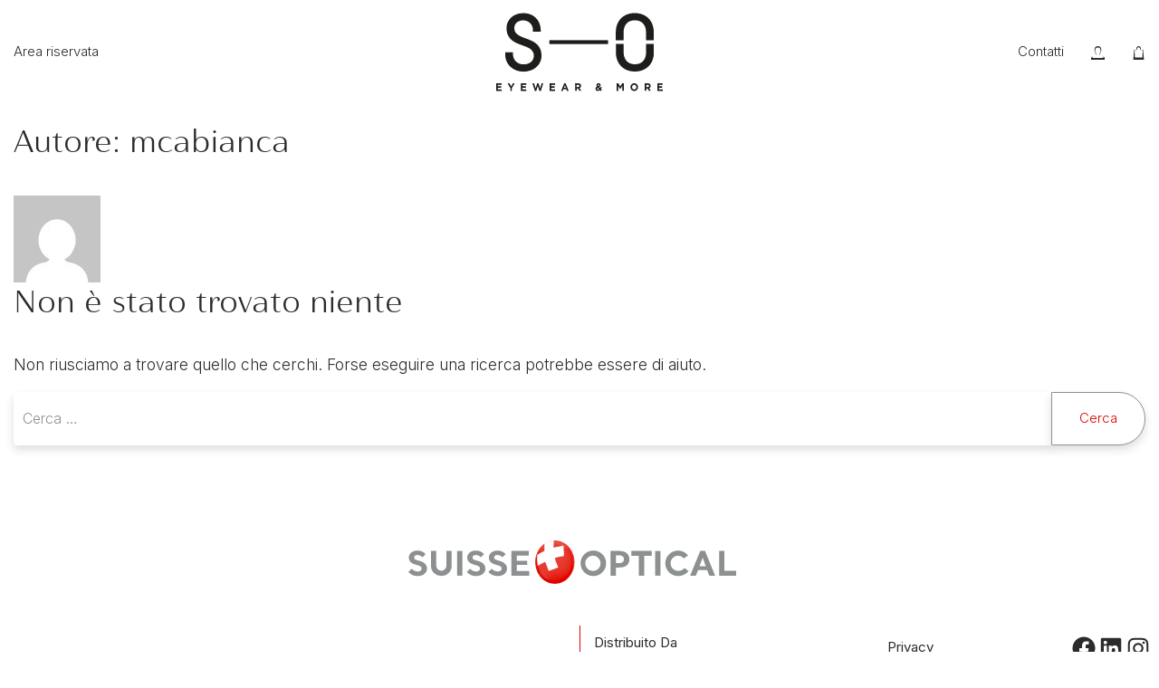

--- FILE ---
content_type: text/html; charset=UTF-8
request_url: https://areariservata.suisseoptical.com/blog/author/mcabianca/
body_size: 14690
content:
<!DOCTYPE html>
<html lang="it-IT">
<head>
	<meta charset="UTF-8">
	<meta name="viewport" content="width=device-width, initial-scale=1, shrink-to-fit=no">
	<link rel="profile" href="http://gmpg.org/xfn/11">
	<meta name='robots' content='max-image-preview:large' />

<!-- Google Tag Manager for WordPress by gtm4wp.com -->
<script data-cfasync="false" data-pagespeed-no-defer>
	var gtm4wp_datalayer_name = "dataLayer";
	var dataLayer = dataLayer || [];
</script>
<!-- End Google Tag Manager for WordPress by gtm4wp.com --><link rel='dns-prefetch' href='//use.typekit.net' />
<link rel='dns-prefetch' href='//fonts.googleapis.com' />
<link rel="alternate" type="application/rss+xml" title="Area Riservata &raquo; Articoli per il feed mcabianca" href="https://areariservata.suisseoptical.com/blog/author/mcabianca/feed/" />
<script type="text/javascript">
/* <![CDATA[ */
window._wpemojiSettings = {"baseUrl":"https:\/\/s.w.org\/images\/core\/emoji\/15.0.3\/72x72\/","ext":".png","svgUrl":"https:\/\/s.w.org\/images\/core\/emoji\/15.0.3\/svg\/","svgExt":".svg","source":{"concatemoji":"https:\/\/areariservata.suisseoptical.com\/wp-includes\/js\/wp-emoji-release.min.js?ver=6.6"}};
/*! This file is auto-generated */
!function(i,n){var o,s,e;function c(e){try{var t={supportTests:e,timestamp:(new Date).valueOf()};sessionStorage.setItem(o,JSON.stringify(t))}catch(e){}}function p(e,t,n){e.clearRect(0,0,e.canvas.width,e.canvas.height),e.fillText(t,0,0);var t=new Uint32Array(e.getImageData(0,0,e.canvas.width,e.canvas.height).data),r=(e.clearRect(0,0,e.canvas.width,e.canvas.height),e.fillText(n,0,0),new Uint32Array(e.getImageData(0,0,e.canvas.width,e.canvas.height).data));return t.every(function(e,t){return e===r[t]})}function u(e,t,n){switch(t){case"flag":return n(e,"\ud83c\udff3\ufe0f\u200d\u26a7\ufe0f","\ud83c\udff3\ufe0f\u200b\u26a7\ufe0f")?!1:!n(e,"\ud83c\uddfa\ud83c\uddf3","\ud83c\uddfa\u200b\ud83c\uddf3")&&!n(e,"\ud83c\udff4\udb40\udc67\udb40\udc62\udb40\udc65\udb40\udc6e\udb40\udc67\udb40\udc7f","\ud83c\udff4\u200b\udb40\udc67\u200b\udb40\udc62\u200b\udb40\udc65\u200b\udb40\udc6e\u200b\udb40\udc67\u200b\udb40\udc7f");case"emoji":return!n(e,"\ud83d\udc26\u200d\u2b1b","\ud83d\udc26\u200b\u2b1b")}return!1}function f(e,t,n){var r="undefined"!=typeof WorkerGlobalScope&&self instanceof WorkerGlobalScope?new OffscreenCanvas(300,150):i.createElement("canvas"),a=r.getContext("2d",{willReadFrequently:!0}),o=(a.textBaseline="top",a.font="600 32px Arial",{});return e.forEach(function(e){o[e]=t(a,e,n)}),o}function t(e){var t=i.createElement("script");t.src=e,t.defer=!0,i.head.appendChild(t)}"undefined"!=typeof Promise&&(o="wpEmojiSettingsSupports",s=["flag","emoji"],n.supports={everything:!0,everythingExceptFlag:!0},e=new Promise(function(e){i.addEventListener("DOMContentLoaded",e,{once:!0})}),new Promise(function(t){var n=function(){try{var e=JSON.parse(sessionStorage.getItem(o));if("object"==typeof e&&"number"==typeof e.timestamp&&(new Date).valueOf()<e.timestamp+604800&&"object"==typeof e.supportTests)return e.supportTests}catch(e){}return null}();if(!n){if("undefined"!=typeof Worker&&"undefined"!=typeof OffscreenCanvas&&"undefined"!=typeof URL&&URL.createObjectURL&&"undefined"!=typeof Blob)try{var e="postMessage("+f.toString()+"("+[JSON.stringify(s),u.toString(),p.toString()].join(",")+"));",r=new Blob([e],{type:"text/javascript"}),a=new Worker(URL.createObjectURL(r),{name:"wpTestEmojiSupports"});return void(a.onmessage=function(e){c(n=e.data),a.terminate(),t(n)})}catch(e){}c(n=f(s,u,p))}t(n)}).then(function(e){for(var t in e)n.supports[t]=e[t],n.supports.everything=n.supports.everything&&n.supports[t],"flag"!==t&&(n.supports.everythingExceptFlag=n.supports.everythingExceptFlag&&n.supports[t]);n.supports.everythingExceptFlag=n.supports.everythingExceptFlag&&!n.supports.flag,n.DOMReady=!1,n.readyCallback=function(){n.DOMReady=!0}}).then(function(){return e}).then(function(){var e;n.supports.everything||(n.readyCallback(),(e=n.source||{}).concatemoji?t(e.concatemoji):e.wpemoji&&e.twemoji&&(t(e.twemoji),t(e.wpemoji)))}))}((window,document),window._wpemojiSettings);
/* ]]> */
</script>
<style id='wp-emoji-styles-inline-css' type='text/css'>

	img.wp-smiley, img.emoji {
		display: inline !important;
		border: none !important;
		box-shadow: none !important;
		height: 1em !important;
		width: 1em !important;
		margin: 0 0.07em !important;
		vertical-align: -0.1em !important;
		background: none !important;
		padding: 0 !important;
	}
</style>
<link rel='stylesheet' id='wp-block-library-css' href='https://areariservata.suisseoptical.com/wp-includes/css/dist/block-library/style.min.css?ver=6.6' type='text/css' media='all' />
<link rel='stylesheet' id='wc-blocks-style-css' href='https://www.suisseoptical.com/app/plugins/woocommerce/assets/client/blocks/wc-blocks.css?ver=wc-9.1.2' type='text/css' media='all' />
<style id='global-styles-inline-css' type='text/css'>
:root{--wp--preset--aspect-ratio--square: 1;--wp--preset--aspect-ratio--4-3: 4/3;--wp--preset--aspect-ratio--3-4: 3/4;--wp--preset--aspect-ratio--3-2: 3/2;--wp--preset--aspect-ratio--2-3: 2/3;--wp--preset--aspect-ratio--16-9: 16/9;--wp--preset--aspect-ratio--9-16: 9/16;--wp--preset--color--black: #000000;--wp--preset--color--cyan-bluish-gray: #abb8c3;--wp--preset--color--white: #ffffff;--wp--preset--color--pale-pink: #f78da7;--wp--preset--color--vivid-red: #cf2e2e;--wp--preset--color--luminous-vivid-orange: #ff6900;--wp--preset--color--luminous-vivid-amber: #fcb900;--wp--preset--color--light-green-cyan: #7bdcb5;--wp--preset--color--vivid-green-cyan: #00d084;--wp--preset--color--pale-cyan-blue: #8ed1fc;--wp--preset--color--vivid-cyan-blue: #0693e3;--wp--preset--color--vivid-purple: #9b51e0;--wp--preset--color--primary: #2b2b2b;--wp--preset--color--secondary: #8c9091;--wp--preset--color--light: #f7f7f7;--wp--preset--color--danger: #e00000;--wp--preset--color--firebrick: #B52A2A;--wp--preset--color--info: #0019ff;--wp--preset--color--green: #335727;--wp--preset--gradient--vivid-cyan-blue-to-vivid-purple: linear-gradient(135deg,rgba(6,147,227,1) 0%,rgb(155,81,224) 100%);--wp--preset--gradient--light-green-cyan-to-vivid-green-cyan: linear-gradient(135deg,rgb(122,220,180) 0%,rgb(0,208,130) 100%);--wp--preset--gradient--luminous-vivid-amber-to-luminous-vivid-orange: linear-gradient(135deg,rgba(252,185,0,1) 0%,rgba(255,105,0,1) 100%);--wp--preset--gradient--luminous-vivid-orange-to-vivid-red: linear-gradient(135deg,rgba(255,105,0,1) 0%,rgb(207,46,46) 100%);--wp--preset--gradient--very-light-gray-to-cyan-bluish-gray: linear-gradient(135deg,rgb(238,238,238) 0%,rgb(169,184,195) 100%);--wp--preset--gradient--cool-to-warm-spectrum: linear-gradient(135deg,rgb(74,234,220) 0%,rgb(151,120,209) 20%,rgb(207,42,186) 40%,rgb(238,44,130) 60%,rgb(251,105,98) 80%,rgb(254,248,76) 100%);--wp--preset--gradient--blush-light-purple: linear-gradient(135deg,rgb(255,206,236) 0%,rgb(152,150,240) 100%);--wp--preset--gradient--blush-bordeaux: linear-gradient(135deg,rgb(254,205,165) 0%,rgb(254,45,45) 50%,rgb(107,0,62) 100%);--wp--preset--gradient--luminous-dusk: linear-gradient(135deg,rgb(255,203,112) 0%,rgb(199,81,192) 50%,rgb(65,88,208) 100%);--wp--preset--gradient--pale-ocean: linear-gradient(135deg,rgb(255,245,203) 0%,rgb(182,227,212) 50%,rgb(51,167,181) 100%);--wp--preset--gradient--electric-grass: linear-gradient(135deg,rgb(202,248,128) 0%,rgb(113,206,126) 100%);--wp--preset--gradient--midnight: linear-gradient(135deg,rgb(2,3,129) 0%,rgb(40,116,252) 100%);--wp--preset--font-size--small: calc(1rem * 0.9375);--wp--preset--font-size--medium: clamp(1.5625rem, 1.0585rem + 1.4vw, 2.5rem);--wp--preset--font-size--large: 36px;--wp--preset--font-size--x-large: 42px;--wp--preset--font-size--regular: clamp(1rem, 0.9323rem + 0.1879vw, 1.125rem);--wp--preset--font-size--big: clamp(3.125rem, -0.2583rem + 9.398vw, 9.375rem);--wp--preset--font-size--handwriting: clamp(5rem, -0.7517rem + 15.977vw, 15.625rem);--wp--preset--font-family--inter: "Inter", sans-serif;--wp--preset--font-family--cardo: Cardo;--wp--preset--spacing--20: 0.44rem;--wp--preset--spacing--30: 31px;--wp--preset--spacing--40: 62px;--wp--preset--spacing--50: 124px;--wp--preset--spacing--60: 248px;--wp--preset--spacing--70: 496px;--wp--preset--spacing--80: 5.06rem;--wp--preset--shadow--natural: 6px 6px 9px rgba(0, 0, 0, 0.2);--wp--preset--shadow--deep: 12px 12px 50px rgba(0, 0, 0, 0.4);--wp--preset--shadow--sharp: 6px 6px 0px rgba(0, 0, 0, 0.2);--wp--preset--shadow--outlined: 6px 6px 0px -3px rgba(255, 255, 255, 1), 6px 6px rgba(0, 0, 0, 1);--wp--preset--shadow--crisp: 6px 6px 0px rgba(0, 0, 0, 1);--wp--custom--spacing--baseline: calc(1rem * 0.625);}:root { --wp--style--global--content-size: 800px;--wp--style--global--wide-size: 1640px; }:where(body) { margin: 0; }.wp-site-blocks > .alignleft { float: left; margin-right: 2em; }.wp-site-blocks > .alignright { float: right; margin-left: 2em; }.wp-site-blocks > .aligncenter { justify-content: center; margin-left: auto; margin-right: auto; }:where(.is-layout-flex){gap: 0.5em;}:where(.is-layout-grid){gap: 0.5em;}.is-layout-flow > .alignleft{float: left;margin-inline-start: 0;margin-inline-end: 2em;}.is-layout-flow > .alignright{float: right;margin-inline-start: 2em;margin-inline-end: 0;}.is-layout-flow > .aligncenter{margin-left: auto !important;margin-right: auto !important;}.is-layout-constrained > .alignleft{float: left;margin-inline-start: 0;margin-inline-end: 2em;}.is-layout-constrained > .alignright{float: right;margin-inline-start: 2em;margin-inline-end: 0;}.is-layout-constrained > .aligncenter{margin-left: auto !important;margin-right: auto !important;}.is-layout-constrained > :where(:not(.alignleft):not(.alignright):not(.alignfull)){max-width: var(--wp--style--global--content-size);margin-left: auto !important;margin-right: auto !important;}.is-layout-constrained > .alignwide{max-width: var(--wp--style--global--wide-size);}body .is-layout-flex{display: flex;}.is-layout-flex{flex-wrap: wrap;align-items: center;}.is-layout-flex > :is(*, div){margin: 0;}body .is-layout-grid{display: grid;}.is-layout-grid > :is(*, div){margin: 0;}:root :where(body){padding-top: 0px;padding-right: 0px;padding-bottom: 0px;padding-left: 0px;}:root :where(a:where(:not(.wp-element-button))){text-decoration: underline;}:root :where(.wp-element-button, .wp-block-button__link){background-color: #32373c;border-width: 0;color: #fff;font-family: inherit;font-size: inherit;line-height: inherit;padding: calc(0.667em + 2px) calc(1.333em + 2px);text-decoration: none;}.has-black-color{color: var(--wp--preset--color--black) !important;}.has-cyan-bluish-gray-color{color: var(--wp--preset--color--cyan-bluish-gray) !important;}.has-white-color{color: var(--wp--preset--color--white) !important;}.has-pale-pink-color{color: var(--wp--preset--color--pale-pink) !important;}.has-vivid-red-color{color: var(--wp--preset--color--vivid-red) !important;}.has-luminous-vivid-orange-color{color: var(--wp--preset--color--luminous-vivid-orange) !important;}.has-luminous-vivid-amber-color{color: var(--wp--preset--color--luminous-vivid-amber) !important;}.has-light-green-cyan-color{color: var(--wp--preset--color--light-green-cyan) !important;}.has-vivid-green-cyan-color{color: var(--wp--preset--color--vivid-green-cyan) !important;}.has-pale-cyan-blue-color{color: var(--wp--preset--color--pale-cyan-blue) !important;}.has-vivid-cyan-blue-color{color: var(--wp--preset--color--vivid-cyan-blue) !important;}.has-vivid-purple-color{color: var(--wp--preset--color--vivid-purple) !important;}.has-primary-color{color: var(--wp--preset--color--primary) !important;}.has-secondary-color{color: var(--wp--preset--color--secondary) !important;}.has-light-color{color: var(--wp--preset--color--light) !important;}.has-danger-color{color: var(--wp--preset--color--danger) !important;}.has-firebrick-color{color: var(--wp--preset--color--firebrick) !important;}.has-info-color{color: var(--wp--preset--color--info) !important;}.has-green-color{color: var(--wp--preset--color--green) !important;}.has-black-background-color{background-color: var(--wp--preset--color--black) !important;}.has-cyan-bluish-gray-background-color{background-color: var(--wp--preset--color--cyan-bluish-gray) !important;}.has-white-background-color{background-color: var(--wp--preset--color--white) !important;}.has-pale-pink-background-color{background-color: var(--wp--preset--color--pale-pink) !important;}.has-vivid-red-background-color{background-color: var(--wp--preset--color--vivid-red) !important;}.has-luminous-vivid-orange-background-color{background-color: var(--wp--preset--color--luminous-vivid-orange) !important;}.has-luminous-vivid-amber-background-color{background-color: var(--wp--preset--color--luminous-vivid-amber) !important;}.has-light-green-cyan-background-color{background-color: var(--wp--preset--color--light-green-cyan) !important;}.has-vivid-green-cyan-background-color{background-color: var(--wp--preset--color--vivid-green-cyan) !important;}.has-pale-cyan-blue-background-color{background-color: var(--wp--preset--color--pale-cyan-blue) !important;}.has-vivid-cyan-blue-background-color{background-color: var(--wp--preset--color--vivid-cyan-blue) !important;}.has-vivid-purple-background-color{background-color: var(--wp--preset--color--vivid-purple) !important;}.has-primary-background-color{background-color: var(--wp--preset--color--primary) !important;}.has-secondary-background-color{background-color: var(--wp--preset--color--secondary) !important;}.has-light-background-color{background-color: var(--wp--preset--color--light) !important;}.has-danger-background-color{background-color: var(--wp--preset--color--danger) !important;}.has-firebrick-background-color{background-color: var(--wp--preset--color--firebrick) !important;}.has-info-background-color{background-color: var(--wp--preset--color--info) !important;}.has-green-background-color{background-color: var(--wp--preset--color--green) !important;}.has-black-border-color{border-color: var(--wp--preset--color--black) !important;}.has-cyan-bluish-gray-border-color{border-color: var(--wp--preset--color--cyan-bluish-gray) !important;}.has-white-border-color{border-color: var(--wp--preset--color--white) !important;}.has-pale-pink-border-color{border-color: var(--wp--preset--color--pale-pink) !important;}.has-vivid-red-border-color{border-color: var(--wp--preset--color--vivid-red) !important;}.has-luminous-vivid-orange-border-color{border-color: var(--wp--preset--color--luminous-vivid-orange) !important;}.has-luminous-vivid-amber-border-color{border-color: var(--wp--preset--color--luminous-vivid-amber) !important;}.has-light-green-cyan-border-color{border-color: var(--wp--preset--color--light-green-cyan) !important;}.has-vivid-green-cyan-border-color{border-color: var(--wp--preset--color--vivid-green-cyan) !important;}.has-pale-cyan-blue-border-color{border-color: var(--wp--preset--color--pale-cyan-blue) !important;}.has-vivid-cyan-blue-border-color{border-color: var(--wp--preset--color--vivid-cyan-blue) !important;}.has-vivid-purple-border-color{border-color: var(--wp--preset--color--vivid-purple) !important;}.has-primary-border-color{border-color: var(--wp--preset--color--primary) !important;}.has-secondary-border-color{border-color: var(--wp--preset--color--secondary) !important;}.has-light-border-color{border-color: var(--wp--preset--color--light) !important;}.has-danger-border-color{border-color: var(--wp--preset--color--danger) !important;}.has-firebrick-border-color{border-color: var(--wp--preset--color--firebrick) !important;}.has-info-border-color{border-color: var(--wp--preset--color--info) !important;}.has-green-border-color{border-color: var(--wp--preset--color--green) !important;}.has-vivid-cyan-blue-to-vivid-purple-gradient-background{background: var(--wp--preset--gradient--vivid-cyan-blue-to-vivid-purple) !important;}.has-light-green-cyan-to-vivid-green-cyan-gradient-background{background: var(--wp--preset--gradient--light-green-cyan-to-vivid-green-cyan) !important;}.has-luminous-vivid-amber-to-luminous-vivid-orange-gradient-background{background: var(--wp--preset--gradient--luminous-vivid-amber-to-luminous-vivid-orange) !important;}.has-luminous-vivid-orange-to-vivid-red-gradient-background{background: var(--wp--preset--gradient--luminous-vivid-orange-to-vivid-red) !important;}.has-very-light-gray-to-cyan-bluish-gray-gradient-background{background: var(--wp--preset--gradient--very-light-gray-to-cyan-bluish-gray) !important;}.has-cool-to-warm-spectrum-gradient-background{background: var(--wp--preset--gradient--cool-to-warm-spectrum) !important;}.has-blush-light-purple-gradient-background{background: var(--wp--preset--gradient--blush-light-purple) !important;}.has-blush-bordeaux-gradient-background{background: var(--wp--preset--gradient--blush-bordeaux) !important;}.has-luminous-dusk-gradient-background{background: var(--wp--preset--gradient--luminous-dusk) !important;}.has-pale-ocean-gradient-background{background: var(--wp--preset--gradient--pale-ocean) !important;}.has-electric-grass-gradient-background{background: var(--wp--preset--gradient--electric-grass) !important;}.has-midnight-gradient-background{background: var(--wp--preset--gradient--midnight) !important;}.has-small-font-size{font-size: var(--wp--preset--font-size--small) !important;}.has-medium-font-size{font-size: var(--wp--preset--font-size--medium) !important;}.has-large-font-size{font-size: var(--wp--preset--font-size--large) !important;}.has-x-large-font-size{font-size: var(--wp--preset--font-size--x-large) !important;}.has-regular-font-size{font-size: var(--wp--preset--font-size--regular) !important;}.has-big-font-size{font-size: var(--wp--preset--font-size--big) !important;}.has-handwriting-font-size{font-size: var(--wp--preset--font-size--handwriting) !important;}.has-inter-font-family{font-family: var(--wp--preset--font-family--inter) !important;}.has-cardo-font-family{font-family: var(--wp--preset--font-family--cardo) !important;}
:where(.wp-block-post-template.is-layout-flex){gap: 1.25em;}:where(.wp-block-post-template.is-layout-grid){gap: 1.25em;}
:where(.wp-block-columns.is-layout-flex){gap: 2em;}:where(.wp-block-columns.is-layout-grid){gap: 2em;}
:root :where(.wp-block-pullquote){font-size: 1.5em;line-height: 1.6;}
</style>
<link rel='stylesheet' id='contact-form-7-css' href='https://www.suisseoptical.com/app/plugins/contact-form-7/includes/css/styles.css?ver=5.9.7' type='text/css' media='all' />
<link rel='stylesheet' id='woocommerce-layout-css' href='https://www.suisseoptical.com/app/plugins/woocommerce/assets/css/woocommerce-layout.css?ver=9.1.2' type='text/css' media='all' />
<link rel='stylesheet' id='woocommerce-smallscreen-css' href='https://www.suisseoptical.com/app/plugins/woocommerce/assets/css/woocommerce-smallscreen.css?ver=9.1.2' type='text/css' media='only screen and (max-width: 768px)' />
<link rel='stylesheet' id='woocommerce-general-css' href='https://www.suisseoptical.com/app/plugins/woocommerce/assets/css/woocommerce.css?ver=9.1.2' type='text/css' media='all' />
<style id='woocommerce-inline-inline-css' type='text/css'>
.woocommerce form .form-row .required { visibility: visible; }
</style>
<link rel='stylesheet' id='atk-image-styles-css' href='https://www.suisseoptical.com/app/plugins/atk-image/css/atk-image.css?ver=1.6.0' type='text/css' media='all' />
<link rel='stylesheet' id='child-understrap-styles-css' href='https://www.suisseoptical.com/app/themes/suisseoptical-prod/css/child-theme.min.css?ver=1.6.2' type='text/css' media='all' />
<link rel='stylesheet' id='child-understrap-adobe-fonts-css' href='https://use.typekit.net/tch7zca.css?ver=1.6.2' type='text/css' media='all' />
<link rel='stylesheet' id='child-understrap-adobe-fonts-ext-css' href='https://use.typekit.net/ksu7uiu.css?ver=1.6.2' type='text/css' media='all' />
<link rel='stylesheet' id='child-understrap-google-fonts-css' href='https://fonts.googleapis.com/css2?family=Inter%3Awght%40100%3B200%3B300%3B400%3B500%3B600%3B700%3B800%3B900&#038;display=swap&#038;ver=1.6.2' type='text/css' media='all' />
<link rel='stylesheet' id='ywdpd_owl-css' href='https://www.suisseoptical.com/app/plugins/yith-woocommerce-dynamic-pricing-and-discounts-premium/assets/css/owl/owl.carousel.min.css?ver=4.8.0' type='text/css' media='all' />
<link rel='stylesheet' id='yith_ywdpd_frontend-css' href='https://www.suisseoptical.com/app/plugins/yith-woocommerce-dynamic-pricing-and-discounts-premium/assets/css/frontend.css?ver=4.8.0' type='text/css' media='all' />
<script type="text/template" id="tmpl-variation-template">
	<div class="woocommerce-variation-description">{{{ data.variation.variation_description }}}</div>
	<div class="woocommerce-variation-price">{{{ data.variation.price_html }}}</div>
	<div class="woocommerce-variation-availability">{{{ data.variation.availability_html }}}</div>
</script>
<script type="text/template" id="tmpl-unavailable-variation-template">
	<p>Questo prodotto non è disponibile. Scegli un&#039;altra combinazione.</p>
</script>
<script type="text/javascript" src="https://areariservata.suisseoptical.com/wp-includes/js/jquery/jquery.min.js?ver=3.7.1" id="jquery-core-js"></script>
<script type="text/javascript" src="https://areariservata.suisseoptical.com/wp-includes/js/jquery/jquery-migrate.min.js?ver=3.4.1" id="jquery-migrate-js"></script>
<script type="text/javascript" src="https://www.suisseoptical.com/app/plugins/woocommerce/assets/js/jquery-blockui/jquery.blockUI.min.js?ver=2.7.0-wc.9.1.2" id="jquery-blockui-js" defer="defer" data-wp-strategy="defer"></script>
<script type="text/javascript" id="wc-add-to-cart-js-extra">
/* <![CDATA[ */
var wc_add_to_cart_params = {"ajax_url":"\/wp-admin\/admin-ajax.php","wc_ajax_url":"\/?wc-ajax=%%endpoint%%","i18n_view_cart":"Visualizza carrello","cart_url":"https:\/\/areariservata.suisseoptical.com\/cart\/","is_cart":"","cart_redirect_after_add":"no"};
/* ]]> */
</script>
<script type="text/javascript" src="https://www.suisseoptical.com/app/plugins/woocommerce/assets/js/frontend/add-to-cart.min.js?ver=9.1.2" id="wc-add-to-cart-js" defer="defer" data-wp-strategy="defer"></script>
<script type="text/javascript" src="https://www.suisseoptical.com/app/plugins/woocommerce/assets/js/js-cookie/js.cookie.min.js?ver=2.1.4-wc.9.1.2" id="js-cookie-js" defer="defer" data-wp-strategy="defer"></script>
<script type="text/javascript" id="woocommerce-js-extra">
/* <![CDATA[ */
var woocommerce_params = {"ajax_url":"\/wp-admin\/admin-ajax.php","wc_ajax_url":"\/?wc-ajax=%%endpoint%%"};
/* ]]> */
</script>
<script type="text/javascript" src="https://www.suisseoptical.com/app/plugins/woocommerce/assets/js/frontend/woocommerce.min.js?ver=9.1.2" id="woocommerce-js" defer="defer" data-wp-strategy="defer"></script>
<script type="text/javascript" src="https://areariservata.suisseoptical.com/wp-includes/js/underscore.min.js?ver=1.13.4" id="underscore-js"></script>
<script type="text/javascript" id="wp-util-js-extra">
/* <![CDATA[ */
var _wpUtilSettings = {"ajax":{"url":"\/wp-admin\/admin-ajax.php"}};
/* ]]> */
</script>
<script type="text/javascript" src="https://areariservata.suisseoptical.com/wp-includes/js/wp-util.min.js?ver=6.6" id="wp-util-js"></script>
<script type="text/javascript" id="wc-add-to-cart-variation-js-extra">
/* <![CDATA[ */
var wc_add_to_cart_variation_params = {"wc_ajax_url":"\/?wc-ajax=%%endpoint%%","i18n_no_matching_variations_text":"Nessun prodotto corrisponde alla tua scelta. Prova con un'altra combinazione.","i18n_make_a_selection_text":"Seleziona le opzioni del prodotto prima di aggiungerlo al carrello.","i18n_unavailable_text":"Questo prodotto non \u00e8 disponibile. Scegli un'altra combinazione."};
/* ]]> */
</script>
<script type="text/javascript" src="https://www.suisseoptical.com/app/plugins/woocommerce/assets/js/frontend/add-to-cart-variation.min.js?ver=9.1.2" id="wc-add-to-cart-variation-js" defer="defer" data-wp-strategy="defer"></script>
<link rel="https://api.w.org/" href="https://areariservata.suisseoptical.com/wp-json/" /><link rel="alternate" title="JSON" type="application/json" href="https://areariservata.suisseoptical.com/wp-json/wp/v2/users/4" /><link rel="EditURI" type="application/rsd+xml" title="RSD" href="https://areariservata.suisseoptical.com/xmlrpc.php?rsd" />
<meta name="generator" content="WordPress 6.6" />
<meta name="generator" content="WooCommerce 9.1.2" />

<!-- Google Tag Manager for WordPress by gtm4wp.com -->
<!-- GTM Container placement set to automatic -->
<script data-cfasync="false" data-pagespeed-no-defer>
	var dataLayer_content = {"pagePostType":false,"pagePostType2":"author-","pagePostAuthor":"mcabianca"};
	dataLayer.push( dataLayer_content );
</script>
<script data-cfasync="false">
(function(w,d,s,l,i){w[l]=w[l]||[];w[l].push({'gtm.start':
new Date().getTime(),event:'gtm.js'});var f=d.getElementsByTagName(s)[0],
j=d.createElement(s),dl=l!='dataLayer'?'&l='+l:'';j.async=true;j.src=
'//www.googletagmanager.com/gtm.js?id='+i+dl;f.parentNode.insertBefore(j,f);
})(window,document,'script','dataLayer','GTM-KNVH69S');
</script>
<!-- End Google Tag Manager for WordPress by gtm4wp.com --><meta name="mobile-web-app-capable" content="yes">
<meta name="apple-mobile-web-app-capable" content="yes">
<meta name="apple-mobile-web-app-title" content="Area Riservata - Suisse Optical B2B">
	<noscript><style>.woocommerce-product-gallery{ opacity: 1 !important; }</style></noscript>
	<style id='wp-fonts-local' type='text/css'>
@font-face{font-family:Inter;font-style:normal;font-weight:300 900;font-display:fallback;src:url('https://www.suisseoptical.com/app/plugins/woocommerce/assets/fonts/Inter-VariableFont_slnt,wght.woff2') format('woff2');font-stretch:normal;}
@font-face{font-family:Cardo;font-style:normal;font-weight:400;font-display:fallback;src:url('https://www.suisseoptical.com/app/plugins/woocommerce/assets/fonts/cardo_normal_400.woff2') format('woff2');}
</style>
<link rel="icon" href="https://www.suisseoptical.com/app/uploads/sites/2/2024/03/favicon-S-O.svg" sizes="32x32" />
<link rel="icon" href="https://www.suisseoptical.com/app/uploads/sites/2/2024/03/favicon-S-O.svg" sizes="192x192" />
<link rel="apple-touch-icon" href="https://www.suisseoptical.com/app/uploads/sites/2/2024/03/favicon-S-O.svg" />
<meta name="msapplication-TileImage" content="https://www.suisseoptical.com/app/uploads/sites/2/2024/03/favicon-S-O.svg" />

	<!-- schema.org Code -->
	<script type="application/ld+json">
	{
		"@context": "http://schema.org",
		"@graph": [
			{
				"@context": "https://schema.org/",
				"@type": "Organization",
				"legalName": "Suisse Optical srl",
				"vatID": "05175880268",
				"taxID": "",
				"url": "https://www.suisseoptical.com",
				"address": {
					"@type": "PostalAddress",
					"streetAddress": "Via Fontane, 6",
					"postalCode": "31050",
					"addressLocality": "Ponzano Veneto",
					"addressRegion": "Treviso",
					"addressCountry": "Italy"
				},
				"ContactPoint": {
					"@type": "ContactPoint",
					"contactType": "billing support",
					"availableLanguage": {
						"@type": "Language",
						"name": [
							"Italian"
						]
					},
					"telephone": "+39 0422 1483034",
					"faxNumber": "",
					"email": "info@suisseoptical.com",
					"url": "https://www.suisseoptical.com/contatti/"
				}
			},
			{
				"@type": "LocalBusiness",
				"name": "Suisse Optical srl",
				"image": "https://www.suisseoptical.com/app/uploads/2022/03/suisseoptical-logo.svg",
				"knowsLanguage": {
					"@type": "Language",
					"name": [
						"Italian",
						"English",
						"Deutsch"
					]
				},
				"address": {
					"@type": "PostalAddress",
					"streetAddress": "Via Fontane, 6",
					"postalCode": "31050",
					"addressLocality": "Ponzano Veneto",
					"addressRegion": "Treviso",
					"addressCountry": "Italy"
				},
				"telephone": "+39 0422 1483034",
				"email": "info@suisseoptical.com",
				"currenciesAccepted": "EUR",
				"openingHours": [
					"Mo-Fr 08:30-13:30",
					"Mo-Fr 14:30-18:30"
				],
				"url": "https://www.google.it/maps/place/Trivision+Point+Srl/@45.6660428,12.2467529,17z/data=!4m13!1m7!3m6!1s0x4779482b22e016d7:0xcd7a27bd03de0310!2sPiazza+S.+Leonardo,+26,+31100+Treviso+TV!3b1!8m2!3d45.6660391!4d12.2489416!3m4!1s0x4779482b21b1fcf1:0xa0b4cc450371d5fd!8m2!3d45.6660557!4d12.2480475"
			}
		]
	}
	</script>
	<!-- End schema.org Code -->

</head>

<body class="archive author author-mcabianca author-4 wp-custom-logo theme-understrap woocommerce-no-js hfeed understrap-no-sidebar" itemscope itemtype="http://schema.org/WebSite">

<!-- GTM Container placement set to automatic -->
<!-- Google Tag Manager (noscript) -->
				<noscript><iframe src="https://www.googletagmanager.com/ns.html?id=GTM-KNVH69S" height="0" width="0" style="display:none;visibility:hidden" aria-hidden="true"></iframe></noscript>
<!-- End Google Tag Manager (noscript) --><div class="site" id="page">

	<!-- ******************* The Navbar Area ******************* -->
	<header id="wrapper-navbar">

		
		<a class="skip-link sr-only sr-only-focusable" href="#content">Vai al contenuto</a>

		
<nav id="main-nav" 
 class="navbar navbar-expand-xl navbar-light bg-white"  aria-labelledby="main-nav-label">

	<h2 id="main-nav-label" class="screen-reader-text">
		Menù Principale	</h2>


	<div class="container-fluid mx-xxxl-8 position-relative">

		<!-- Primary Menu -->
		<div id="navbarNavDropdown" class="collapse navbar-collapse w-100 dual-collapse2 order-1 order-xl-0"><ul id="primary-menu" class="navbar-nav me-auto text-center"><li itemscope="itemscope" itemtype="https://www.schema.org/SiteNavigationElement" id="menu-item-904" class="menu-item menu-item-type-post_type menu-item-object-page menu-item-home menu-item-904 nav-item"><a title="Area riservata" href="https://areariservata.suisseoptical.com/" class="nav-link">Area riservata</a></li>
</ul></div>
		<button class="navbar-toggler position-absolute" type="button" data-bs-toggle="collapse" data-bs-target=".dual-collapse2" aria-controls="navbarNavDropdown" aria-expanded="false" aria-label="Attiva / disattiva la navigazione">
			<span class="navbar-toggler-icon"></span>
		</button>

		<div class="custom-logo mx-auto order-0 order-xl-1">

		<!-- Your site title as branding in the menu -->
					<a class="navbar-brand mx-auto" rel="home" href="https://areariservata.suisseoptical.com/" itemprop="url">
			<?xml version="1.0" encoding="utf-8"?>
<!-- Generator: Adobe Illustrator 28.2.0, SVG Export Plug-In . SVG Version: 6.00 Build 0)  -->
<svg version="1.1" id="Livello_1" xmlns="http://www.w3.org/2000/svg" xmlns:xlink="http://www.w3.org/1999/xlink" x="0px" y="0px"
	 viewBox="0 0 299.8 148.9" style="enable-background:new 0 0 299.8 148.9;" xml:space="preserve">
<style type="text/css">
	.logo-title{fill:#1D1D1B;}
</style>
<g>
	<path class="logo-title" d="M4.9,128.6h9.3v2.6H7.6v2.6h5.8v2.6H7.6v2.7h6.7v2.6H4.9L4.9,128.6L4.9,128.6z"/>
	<path class="logo-title" d="M29.4,136.6l-4.8-7.9h3.2l3,5.2l3-5.2h3.1l-4.8,7.9v5.2h-2.7L29.4,136.6L29.4,136.6z"/>
	<path class="logo-title" d="M47.8,128.6h9.3v2.6h-6.6v2.6h5.8v2.6h-5.8v2.7h6.7v2.6h-9.4L47.8,128.6L47.8,128.6z"/>
	<path class="logo-title" d="M67.9,128.6h2.9l2.6,8.8l2.8-8.9h2.3l2.8,8.9l2.6-8.8h2.8l-4.2,13.1h-2.4l-2.8-8.5l-2.8,8.5h-2.4L67.9,128.6
		L67.9,128.6z"/>
	<path class="logo-title" d="M97.9,128.6h9.3v2.6h-6.6v2.6h5.8v2.6h-5.8v2.7h6.7v2.6h-9.4L97.9,128.6L97.9,128.6z"/>
	<path class="logo-title" d="M123.2,128.6h2.5l5.3,13.1h-2.9l-1.1-2.9h-5.2l-1.1,2.9h-2.8L123.2,128.6L123.2,128.6z M126.1,136.2l-1.6-4.2
		l-1.6,4.2H126.1L126.1,136.2z"/>
	<path class="logo-title" d="M142.2,128.6h5.7c1.6,0,2.8,0.5,3.6,1.3c0.7,0.7,1.1,1.8,1.1,3v0c0,2.1-1.1,3.4-2.6,4l3,4.7h-3.2l-2.6-4.2
		h-2.1v4.2h-2.7L142.2,128.6L142.2,128.6z M147.6,135c1.3,0,2.1-0.8,2.1-1.8v0c0-1.2-0.8-1.9-2.1-1.9h-2.7v3.8L147.6,135L147.6,135z
		"/>
	<path class="logo-title" d="M185.6,140.4c-1,0.9-2.2,1.4-3.6,1.4c-2.4,0-4.2-1.4-4.2-3.8v0c0-1.7,0.9-2.8,2.4-3.6
		c-0.6-0.9-0.9-1.7-0.9-2.6v0c0-1.8,1.4-3.4,3.8-3.4c2.1,0,3.5,1.4,3.5,3.3v0c0,1.8-1.1,2.8-2.6,3.4l1.6,1.7
		c0.4-0.7,0.8-1.4,1.2-2.2l2,1.2c-0.5,0.9-1,1.9-1.6,2.8l1.8,1.9l-2,1.5L185.6,140.4L185.6,140.4z M184,138.8l-2.4-2.5
		c-0.8,0.4-1.1,1.1-1.1,1.7v0c0,0.9,0.7,1.5,1.7,1.5C182.9,139.5,183.5,139.3,184,138.8z M184.2,131.9L184.2,131.9
		c0-0.8-0.5-1.2-1.2-1.2c-0.7,0-1.2,0.5-1.2,1.3v0c0,0.6,0.2,1,0.7,1.6C183.6,133.2,184.2,132.7,184.2,131.9L184.2,131.9z"/>
	<path class="logo-title" d="M214.7,128.6h2.9l3.3,5.5l3.3-5.5h2.9v13h-2.7v-8.5l-3.5,5.6h-0.1l-3.4-5.5v8.5h-2.7L214.7,128.6L214.7,128.6z
		"/>
	<path class="logo-title" d="M238.7,135.2L238.7,135.2c0-3.8,2.8-6.8,6.6-6.8c3.8,0,6.6,3,6.6,6.7v0c0,3.7-2.8,6.8-6.6,6.8
		S238.7,138.9,238.7,135.2L238.7,135.2z M249,135.2L249,135.2c0-2.3-1.6-4.1-3.8-4.1s-3.7,1.8-3.7,4.1v0c0,2.2,1.6,4.1,3.8,4.1
		S249,137.4,249,135.2z"/>
	<path class="logo-title" d="M263.5,128.6h5.7c1.6,0,2.8,0.5,3.6,1.3c0.7,0.7,1.1,1.8,1.1,3v0c0,2.1-1.1,3.4-2.6,4l3,4.7H271l-2.6-4.2h-2.1
		v4.2h-2.7L263.5,128.6L263.5,128.6z M269,135c1.3,0,2.1-0.8,2.1-1.8v0c0-1.2-0.8-1.9-2.1-1.9h-2.7v3.8L269,135L269,135z"/>
	<path class="logo-title" d="M285.5,128.6h9.3v2.6h-6.6v2.6h5.8v2.6h-5.8v2.7h6.7v2.6h-9.4L285.5,128.6L285.5,128.6z"/>
</g>
<g>
	<path class="logo-title" d="M67.5,29.8c-0.9-2.1-2.1-4-3.7-5.5c-1.6-1.5-3.4-2.7-5.4-3.5c-2.1-0.8-4.3-1.2-6.7-1.2c-2.1,0-4.1,0.3-5.9,0.9
		c-1.8,0.6-3.5,1.5-4.9,2.6c-1.4,1.1-2.5,2.5-3.4,4.2c-0.8,1.6-1.2,3.6-1.2,5.7c0,4.1,1.4,7.3,4.1,9.8c2.8,2.4,6.3,4.4,10.7,6.1
		l9.9,3.7c3.1,1.2,6.1,2.6,8.9,4.1c2.8,1.6,5.2,3.4,7.2,5.7c2,2.2,3.6,4.8,4.8,7.7c1.2,2.9,1.8,6.3,1.8,10.2c0,4.5-0.9,8.4-2.6,11.9
		c-1.7,3.5-4.1,6.4-7,8.8c-2.9,2.4-6.3,4.3-10.1,5.5c-3.8,1.3-7.7,1.9-11.9,1.9s-8.2-0.7-12.1-2.1c-3.8-1.4-7.2-3.4-10.1-6
		c-3-2.6-5.3-5.9-7-9.7c-1.8-3.8-2.6-8.2-2.6-13.1v-2.5h13.5v2.3c0,2.7,0.5,5.2,1.4,7.5c0.9,2.3,2.2,4.2,3.8,5.8
		c1.6,1.6,3.5,2.8,5.8,3.8c2.2,0.9,4.7,1.4,7.4,1.4s5-0.4,7.2-1c2.2-0.7,4.1-1.7,5.7-3c1.6-1.3,2.9-2.9,3.8-4.7s1.4-3.9,1.4-6.3
		s-0.4-4.2-1.2-5.9c-0.8-1.6-1.9-3.1-3.2-4.4s-3.1-2.5-5-3.4c-2-1-4.2-1.9-6.6-2.8l-9.9-3.7c-3-1.1-5.9-2.4-8.5-4
		c-2.6-1.6-4.9-3.4-6.9-5.6c-2-2.2-3.5-4.7-4.6-7.5c-1.1-2.8-1.7-6.1-1.7-9.8c0-3.9,0.7-7.5,2.1-10.7c1.4-3.2,3.4-6,6-8.4
		c2.6-2.4,5.6-4.2,9.2-5.5c3.5-1.3,7.4-2,11.7-2S60.2,7.6,64,9.1c3.8,1.5,7,3.5,9.7,6.1c2.7,2.6,4.8,5.7,6.3,9.4
		c1.5,3.6,2.3,7.7,2.3,12v2.6H68.8v-2.3C68.8,34.2,68.4,31.9,67.5,29.8"/>
	<rect x="97.4" y="53.9" class="logo-title" width="102.3" height="6.7"/>
	<path class="logo-title" d="M226.8,39.6c0-5.8,1.7-10.6,5-14.4c3.4-3.8,8.2-5.7,14.6-5.7s11,1.9,14.4,5.7c3.4,3.8,5,8.6,5,14.4v14.3h13.5
		V39.6c0-4.6-0.8-8.9-2.3-12.9c-1.5-4-3.7-7.4-6.5-10.3c-2.8-2.9-6.3-5.2-10.4-6.9c-4.1-1.7-8.7-2.5-13.9-2.5s-9.8,0.8-13.9,2.5
		c-4.1,1.7-7.5,4-10.3,6.9s-5,6.3-6.5,10.3c-1.5,4-2.3,8.3-2.3,12.9v14.3h13.5L226.8,39.6L226.8,39.6z"/>
	<path class="logo-title" d="M265.9,75.6c0,5.7-1.7,10.5-5,14.3c-3.4,3.8-8.2,5.7-14.4,5.7c-3.1,0-5.9-0.5-8.4-1.5c-2.4-1-4.5-2.4-6.1-4.2
		c-1.6-1.8-2.9-3.9-3.8-6.4c-0.9-2.4-1.3-5.1-1.3-8v-15h-13.5v15c0,4.7,0.8,9,2.3,12.9c1.5,4,3.7,7.4,6.5,10.3
		c2.8,2.9,6.2,5.2,10.3,6.9c4.1,1.7,8.7,2.5,13.9,2.5c5.1,0,9.8-0.8,13.9-2.5c4.1-1.7,7.6-4,10.4-6.9c2.9-2.9,5-6.4,6.5-10.3
		c1.5-4,2.3-8.3,2.3-12.9v-15h-13.5L265.9,75.6L265.9,75.6z"/>
</g>
</svg>
			</a>
					<!-- end custom logo -->

		</div>

		<!-- Secondary Menu -->
		<div id="navbarNavDropdown" class="collapse navbar-collapse w-100 dual-collapse2 order-2 order-xl-2"><ul id="secondary-menu" class="navbar-nav ms-auto text-center"><li itemscope="itemscope" itemtype="https://www.schema.org/SiteNavigationElement" id="menu-item-1116" class="menu-item menu-item-type-post_type menu-item-object-page menu-item-1116 nav-item"><a title="Contatti" href="https://areariservata.suisseoptical.com/contatti/" class="nav-link">Contatti</a></li>
</ul></div>
		<!-- User & cart icons -->
		<div class="account-cart position-absolute end-0"><div class="d-flex">
<!-- Display user icon linked to WooCommerce my account page -->
<div class="user-icon">
	<a href="https://areariservata.suisseoptical.com/my-account/" title="Account"><?xml version="1.0" encoding="UTF-8"?>
<svg id="uuid-d5eecc49-d5b5-4e41-9cfb-7d2585d0585b" width="15px"
  xmlns="http://www.w3.org/2000/svg" viewBox="0 0 15 15">
  <defs>
    <style>.svg-user{fill:#2b2b2b;}</style>
  </defs>
  <path class="svg-user" d="m5.32,9.86c.5-.32.69-.77.3-1.5-2.38-4.4-.68-6.9,1.88-6.9s4.25,2.4,1.88,6.9c-.38.72-.19,1.17.31,1.49-.17-.34-.15-.76.14-1.3C12.78,2.98,10.61,0,7.5,0s-5.29,3.09-2.33,8.55c.3.55.32.97.15,1.31Z"/>
  <path class="svg-user" d="m13.28,11.39c.25.42.27.97.26,1.69H1.46v-.02c0-.71.02-1.26.26-1.67C.08,11.86,0,12.79,0,14.38v.62h15v-.61c0-1.59-.07-2.53-1.72-3.01Z"/>
</svg></a>
</div>

<!-- Display cart icon with products counter -->
<div class="woo-cart position-relative">
	<a class="cart-count" href="https://areariservata.suisseoptical.com/cart/" title="Vedi il carrello">
	<?xml version="1.0" encoding="UTF-8"?>
<svg id="uuid-9783ce43-c093-4540-bb83-eddd9509509c" width="15px"
  xmlns="http://www.w3.org/2000/svg" viewBox="0 0 15 15">
  <defs>
    <style>.svg-cart{fill:#2b2b2b;}</style>
  </defs>
  <path class="svg-cart" d="m12.43,4.09h-2.43c.8.12,1.51.3,2.04.56l-.43,7.97H3.41l-.37-7.97c.66-.28,1.59-.48,2.62-.6v-.99c0-.98.81-1.77,1.79-1.77h.05c1.02,0,1.85.84,1.85,1.86v.86c.21.02.42.04.62.07v-1.62C9.97,1.1,8.87,0,7.51,0s-2.46,1.1-2.46,2.46v1.63h-2.47l-.99,10.91h11.83l-.99-10.91Z"/>
</svg>
		
	</a>
</div>

</div></div>
	</div><!-- .container(-fluid) -->

</nav><!-- .site-navigation -->

	</header><!-- #wrapper-navbar end -->

<div class="wrapper" id="author-wrapper">

	<div class="container" id="content" tabindex="-1">

		<div class="row">

			
<div class="col-md content-area" id="primary">

			<main class="site-main" id="main">

				<header class="page-header author-header">

					<h1 class="page-title">Autore: <span>mcabianca</span></h1><img alt='Immagine del profilo di mcabianca' src='https://secure.gravatar.com/avatar/871390333b00aa8fcf1698ebf81a2467?s=96&#038;d=mm&#038;r=g' srcset='https://secure.gravatar.com/avatar/871390333b00aa8fcf1698ebf81a2467?s=192&#038;d=mm&#038;r=g 2x' class='avatar avatar-96 photo' height='96' width='96' decoding='async'/>
				</header><!-- .page-header -->

				
<section class="no-results not-found">

	<header class="page-header">

		<h1 class="page-title">Non è stato trovato niente</h1>

	</header><!-- .page-header -->

	<div class="page-content">

		<p>Non riusciamo a trovare quello che cerchi. Forse eseguire una ricerca potrebbe essere di aiuto.<p>
<form role="search" class="search-form" method="get" action="https://areariservata.suisseoptical.com/" >
	<label class="screen-reader-text" for="s-1">Ricerca per:</label>
	<div class="input-group">
		<input type="search" class="field search-field form-control" id="s-1" name="s" value="" placeholder="Cerca &hellip;">
					<input type="submit" class="submit search-submit btn btn-primary" name="submit" value="Cerca">
			</div>
</form>
	</div><!-- .page-content -->

</section><!-- .no-results -->

			</main>


			</div><!-- #primary -->


		</div> <!-- .row -->

	</div><!-- #content -->

</div><!-- #author-wrapper -->



<div class="wrapper" id="wrapper-footer">

	<footer class="site-footer" id="colophon">
	<div class="container my-6">
		<div class="row">
			<div class="col-12 d-flex justify-content-center py-4">
				<a href="https://www.suisseoptical.com/" class="navbar-brand custom-logo-link" rel="home"><img width="362" height="48" src="https://www.suisseoptical.com/app/uploads/2023/10/logo_suisse.svg" class="img-fluid" alt="Suisse Optical Srl" decoding="async" /></a>			</div>
			<div class="col-lg-2 py-1 d-none d-lg-block">						
									</div>
			<div class="col-lg-2 py-1 d-none d-lg-block">						
									</div>
			<div class="col-lg-2 py-1 d-none d-lg-block">						
									</div>
			<div class="col-lg-3 border-left py-1 text-center text-lg-left">
				<p><b>Distribuito Da </b></p>
				<p class="mb-0">Suisse Optical SRL Via Fontane, 6</p>
				<p class="mb-0">31050 Ponzano Veneto (TV) Italy</p>
				<p class="mb-0">T. +39 0422 1483034</p>
				<p class="mb-0">T. +39 346 8482537</p>
				<p class="mb-0">P.IVA 05175880268</p>
			</div>
			<div class="col-lg-2 py-1">						
			<div class="footer-menu-wrapper"><ul id="menu-footer" class="footer-menu text-center text-lg-left"><li id="menu-item-880" class="menu-item menu-item-type-custom menu-item-object-custom menu-item-880"><a href="https://www.iubenda.com/privacy-policy/52680225">Privacy</a></li>
<li id="menu-item-882" class="menu-item menu-item-type-custom menu-item-object-custom menu-item-882"><a href="https://www.iubenda.com/privacy-policy/52680225/cookie-policy">Cookies</a></li>
<li id="menu-item-883" class="menu-item menu-item-type-custom menu-item-object-custom menu-item-883"><a href="https://www.suisseoptical.com/wp/info-legali/">Info legali</a></li>
<li id="menu-item-3988" class="iubenda-cs-preferences-link menu-item menu-item-type-custom menu-item-object-custom menu-item-3988"><a href="#">Preferenze cookie</a></li>
</ul></div>						</div>
			<div class="col-lg-1 py-1">						
			<div id="block-2" class="widget widget_block">
<ul class="wp-block-social-links has-icon-color is-style-logos-only is-content-justification-center is-nowrap is-layout-flex wp-container-core-social-links-is-layout-1 wp-block-social-links-is-layout-flex"><li style="color: #2b2b2b; " class="wp-social-link wp-social-link-facebook has-primary-color wp-block-social-link"><a href="https://www.facebook.com/SuisseOptical" class="wp-block-social-link-anchor"><svg width="24" height="24" viewBox="0 0 24 24" version="1.1" xmlns="http://www.w3.org/2000/svg" aria-hidden="true" focusable="false"><path d="M12 2C6.5 2 2 6.5 2 12c0 5 3.7 9.1 8.4 9.9v-7H7.9V12h2.5V9.8c0-2.5 1.5-3.9 3.8-3.9 1.1 0 2.2.2 2.2.2v2.5h-1.3c-1.2 0-1.6.8-1.6 1.6V12h2.8l-.4 2.9h-2.3v7C18.3 21.1 22 17 22 12c0-5.5-4.5-10-10-10z"></path></svg><span class="wp-block-social-link-label screen-reader-text">Facebook</span></a></li>

<li style="color: #2b2b2b; " class="wp-social-link wp-social-link-linkedin has-primary-color wp-block-social-link"><a href="https://it.linkedin.com/company/suisse-optical" class="wp-block-social-link-anchor"><svg width="24" height="24" viewBox="0 0 24 24" version="1.1" xmlns="http://www.w3.org/2000/svg" aria-hidden="true" focusable="false"><path d="M19.7,3H4.3C3.582,3,3,3.582,3,4.3v15.4C3,20.418,3.582,21,4.3,21h15.4c0.718,0,1.3-0.582,1.3-1.3V4.3 C21,3.582,20.418,3,19.7,3z M8.339,18.338H5.667v-8.59h2.672V18.338z M7.004,8.574c-0.857,0-1.549-0.694-1.549-1.548 c0-0.855,0.691-1.548,1.549-1.548c0.854,0,1.547,0.694,1.547,1.548C8.551,7.881,7.858,8.574,7.004,8.574z M18.339,18.338h-2.669 v-4.177c0-0.996-0.017-2.278-1.387-2.278c-1.389,0-1.601,1.086-1.601,2.206v4.249h-2.667v-8.59h2.559v1.174h0.037 c0.356-0.675,1.227-1.387,2.526-1.387c2.703,0,3.203,1.779,3.203,4.092V18.338z"></path></svg><span class="wp-block-social-link-label screen-reader-text">LinkedIn</span></a></li>

<li style="color: #2b2b2b; " class="wp-social-link wp-social-link-instagram has-primary-color wp-block-social-link"><a href="https://www.instagram.com/suisseoptical/" class="wp-block-social-link-anchor"><svg width="24" height="24" viewBox="0 0 24 24" version="1.1" xmlns="http://www.w3.org/2000/svg" aria-hidden="true" focusable="false"><path d="M12,4.622c2.403,0,2.688,0.009,3.637,0.052c0.877,0.04,1.354,0.187,1.671,0.31c0.42,0.163,0.72,0.358,1.035,0.673 c0.315,0.315,0.51,0.615,0.673,1.035c0.123,0.317,0.27,0.794,0.31,1.671c0.043,0.949,0.052,1.234,0.052,3.637 s-0.009,2.688-0.052,3.637c-0.04,0.877-0.187,1.354-0.31,1.671c-0.163,0.42-0.358,0.72-0.673,1.035 c-0.315,0.315-0.615,0.51-1.035,0.673c-0.317,0.123-0.794,0.27-1.671,0.31c-0.949,0.043-1.233,0.052-3.637,0.052 s-2.688-0.009-3.637-0.052c-0.877-0.04-1.354-0.187-1.671-0.31c-0.42-0.163-0.72-0.358-1.035-0.673 c-0.315-0.315-0.51-0.615-0.673-1.035c-0.123-0.317-0.27-0.794-0.31-1.671C4.631,14.688,4.622,14.403,4.622,12 s0.009-2.688,0.052-3.637c0.04-0.877,0.187-1.354,0.31-1.671c0.163-0.42,0.358-0.72,0.673-1.035 c0.315-0.315,0.615-0.51,1.035-0.673c0.317-0.123,0.794-0.27,1.671-0.31C9.312,4.631,9.597,4.622,12,4.622 M12,3 C9.556,3,9.249,3.01,8.289,3.054C7.331,3.098,6.677,3.25,6.105,3.472C5.513,3.702,5.011,4.01,4.511,4.511 c-0.5,0.5-0.808,1.002-1.038,1.594C3.25,6.677,3.098,7.331,3.054,8.289C3.01,9.249,3,9.556,3,12c0,2.444,0.01,2.751,0.054,3.711 c0.044,0.958,0.196,1.612,0.418,2.185c0.23,0.592,0.538,1.094,1.038,1.594c0.5,0.5,1.002,0.808,1.594,1.038 c0.572,0.222,1.227,0.375,2.185,0.418C9.249,20.99,9.556,21,12,21s2.751-0.01,3.711-0.054c0.958-0.044,1.612-0.196,2.185-0.418 c0.592-0.23,1.094-0.538,1.594-1.038c0.5-0.5,0.808-1.002,1.038-1.594c0.222-0.572,0.375-1.227,0.418-2.185 C20.99,14.751,21,14.444,21,12s-0.01-2.751-0.054-3.711c-0.044-0.958-0.196-1.612-0.418-2.185c-0.23-0.592-0.538-1.094-1.038-1.594 c-0.5-0.5-1.002-0.808-1.594-1.038c-0.572-0.222-1.227-0.375-2.185-0.418C14.751,3.01,14.444,3,12,3L12,3z M12,7.378 c-2.552,0-4.622,2.069-4.622,4.622S9.448,16.622,12,16.622s4.622-2.069,4.622-4.622S14.552,7.378,12,7.378z M12,15 c-1.657,0-3-1.343-3-3s1.343-3,3-3s3,1.343,3,3S13.657,15,12,15z M16.804,6.116c-0.596,0-1.08,0.484-1.08,1.08 s0.484,1.08,1.08,1.08c0.596,0,1.08-0.484,1.08-1.08S17.401,6.116,16.804,6.116z"></path></svg><span class="wp-block-social-link-label screen-reader-text">Instagram</span></a></li></ul>
</div>						</div>

			<div class="col-lg-12 d-none">

				<footer class="site-footer" id="colophon">

					<div class="site-info">

						<span class="footer-row">Distribuito da <strong>Suisse Optical SRL</strong></span>
<span class="footer-row">Via Fontane, 6 - 31050 Ponzano Veneto (TV) Italy</span>
<span class="footer-row"><strong>T. </strong>+39 0422 1483034 | <strong>P.IVA </strong>05175880268</span>
					</div><!-- .site-info -->

					<div class="footer-menu">

						<div class="footer-menu-wrapper"><ul id="menu-footer-1" class="footer-menu d-flex justify-content-center"><li class="menu-item menu-item-type-custom menu-item-object-custom menu-item-880"><a href="https://www.iubenda.com/privacy-policy/52680225">Privacy</a></li>
<li class="menu-item menu-item-type-custom menu-item-object-custom menu-item-882"><a href="https://www.iubenda.com/privacy-policy/52680225/cookie-policy">Cookies</a></li>
<li class="menu-item menu-item-type-custom menu-item-object-custom menu-item-883"><a href="https://www.suisseoptical.com/wp/info-legali/">Info legali</a></li>
<li class="iubenda-cs-preferences-link menu-item menu-item-type-custom menu-item-object-custom menu-item-3988"><a href="#">Preferenze cookie</a></li>
</ul></div>
					</div>

					<div class="footer-social">

						<div id="block-2" class="widget widget_block">
<ul class="wp-block-social-links has-icon-color is-style-logos-only is-content-justification-center is-nowrap is-layout-flex wp-container-core-social-links-is-layout-2 wp-block-social-links-is-layout-flex"><li style="color: #2b2b2b; " class="wp-social-link wp-social-link-facebook has-primary-color wp-block-social-link"><a href="https://www.facebook.com/SuisseOptical" class="wp-block-social-link-anchor"><svg width="24" height="24" viewBox="0 0 24 24" version="1.1" xmlns="http://www.w3.org/2000/svg" aria-hidden="true" focusable="false"><path d="M12 2C6.5 2 2 6.5 2 12c0 5 3.7 9.1 8.4 9.9v-7H7.9V12h2.5V9.8c0-2.5 1.5-3.9 3.8-3.9 1.1 0 2.2.2 2.2.2v2.5h-1.3c-1.2 0-1.6.8-1.6 1.6V12h2.8l-.4 2.9h-2.3v7C18.3 21.1 22 17 22 12c0-5.5-4.5-10-10-10z"></path></svg><span class="wp-block-social-link-label screen-reader-text">Facebook</span></a></li>

<li style="color: #2b2b2b; " class="wp-social-link wp-social-link-linkedin has-primary-color wp-block-social-link"><a href="https://it.linkedin.com/company/suisse-optical" class="wp-block-social-link-anchor"><svg width="24" height="24" viewBox="0 0 24 24" version="1.1" xmlns="http://www.w3.org/2000/svg" aria-hidden="true" focusable="false"><path d="M19.7,3H4.3C3.582,3,3,3.582,3,4.3v15.4C3,20.418,3.582,21,4.3,21h15.4c0.718,0,1.3-0.582,1.3-1.3V4.3 C21,3.582,20.418,3,19.7,3z M8.339,18.338H5.667v-8.59h2.672V18.338z M7.004,8.574c-0.857,0-1.549-0.694-1.549-1.548 c0-0.855,0.691-1.548,1.549-1.548c0.854,0,1.547,0.694,1.547,1.548C8.551,7.881,7.858,8.574,7.004,8.574z M18.339,18.338h-2.669 v-4.177c0-0.996-0.017-2.278-1.387-2.278c-1.389,0-1.601,1.086-1.601,2.206v4.249h-2.667v-8.59h2.559v1.174h0.037 c0.356-0.675,1.227-1.387,2.526-1.387c2.703,0,3.203,1.779,3.203,4.092V18.338z"></path></svg><span class="wp-block-social-link-label screen-reader-text">LinkedIn</span></a></li>

<li style="color: #2b2b2b; " class="wp-social-link wp-social-link-instagram has-primary-color wp-block-social-link"><a href="https://www.instagram.com/suisseoptical/" class="wp-block-social-link-anchor"><svg width="24" height="24" viewBox="0 0 24 24" version="1.1" xmlns="http://www.w3.org/2000/svg" aria-hidden="true" focusable="false"><path d="M12,4.622c2.403,0,2.688,0.009,3.637,0.052c0.877,0.04,1.354,0.187,1.671,0.31c0.42,0.163,0.72,0.358,1.035,0.673 c0.315,0.315,0.51,0.615,0.673,1.035c0.123,0.317,0.27,0.794,0.31,1.671c0.043,0.949,0.052,1.234,0.052,3.637 s-0.009,2.688-0.052,3.637c-0.04,0.877-0.187,1.354-0.31,1.671c-0.163,0.42-0.358,0.72-0.673,1.035 c-0.315,0.315-0.615,0.51-1.035,0.673c-0.317,0.123-0.794,0.27-1.671,0.31c-0.949,0.043-1.233,0.052-3.637,0.052 s-2.688-0.009-3.637-0.052c-0.877-0.04-1.354-0.187-1.671-0.31c-0.42-0.163-0.72-0.358-1.035-0.673 c-0.315-0.315-0.51-0.615-0.673-1.035c-0.123-0.317-0.27-0.794-0.31-1.671C4.631,14.688,4.622,14.403,4.622,12 s0.009-2.688,0.052-3.637c0.04-0.877,0.187-1.354,0.31-1.671c0.163-0.42,0.358-0.72,0.673-1.035 c0.315-0.315,0.615-0.51,1.035-0.673c0.317-0.123,0.794-0.27,1.671-0.31C9.312,4.631,9.597,4.622,12,4.622 M12,3 C9.556,3,9.249,3.01,8.289,3.054C7.331,3.098,6.677,3.25,6.105,3.472C5.513,3.702,5.011,4.01,4.511,4.511 c-0.5,0.5-0.808,1.002-1.038,1.594C3.25,6.677,3.098,7.331,3.054,8.289C3.01,9.249,3,9.556,3,12c0,2.444,0.01,2.751,0.054,3.711 c0.044,0.958,0.196,1.612,0.418,2.185c0.23,0.592,0.538,1.094,1.038,1.594c0.5,0.5,1.002,0.808,1.594,1.038 c0.572,0.222,1.227,0.375,2.185,0.418C9.249,20.99,9.556,21,12,21s2.751-0.01,3.711-0.054c0.958-0.044,1.612-0.196,2.185-0.418 c0.592-0.23,1.094-0.538,1.594-1.038c0.5-0.5,0.808-1.002,1.038-1.594c0.222-0.572,0.375-1.227,0.418-2.185 C20.99,14.751,21,14.444,21,12s-0.01-2.751-0.054-3.711c-0.044-0.958-0.196-1.612-0.418-2.185c-0.23-0.592-0.538-1.094-1.038-1.594 c-0.5-0.5-1.002-0.808-1.594-1.038c-0.572-0.222-1.227-0.375-2.185-0.418C14.751,3.01,14.444,3,12,3L12,3z M12,7.378 c-2.552,0-4.622,2.069-4.622,4.622S9.448,16.622,12,16.622s4.622-2.069,4.622-4.622S14.552,7.378,12,7.378z M12,15 c-1.657,0-3-1.343-3-3s1.343-3,3-3s3,1.343,3,3S13.657,15,12,15z M16.804,6.116c-0.596,0-1.08,0.484-1.08,1.08 s0.484,1.08,1.08,1.08c0.596,0,1.08-0.484,1.08-1.08S17.401,6.116,16.804,6.116z"></path></svg><span class="wp-block-social-link-label screen-reader-text">Instagram</span></a></li></ul>
</div>
					</div>

				</footer><!-- #colophon -->

			</div><!--col end -->

		</div><!-- row end -->

	</div><!-- container end -->
	</footer><!-- #colophon -->

</div><!-- wrapper end -->

</div><!-- #page we need this extra closing tag here -->

	<script type='text/javascript'>
		(function () {
			var c = document.body.className;
			c = c.replace(/woocommerce-no-js/, 'woocommerce-js');
			document.body.className = c;
		})();
	</script>
	<style id='core-block-supports-inline-css' type='text/css'>
.wp-container-core-social-links-is-layout-1{flex-wrap:nowrap;justify-content:center;}.wp-container-core-social-links-is-layout-2{flex-wrap:nowrap;justify-content:center;}
</style>
<script type="text/javascript" src="https://areariservata.suisseoptical.com/wp-includes/js/dist/hooks.min.js?ver=2810c76e705dd1a53b18" id="wp-hooks-js"></script>
<script type="text/javascript" src="https://areariservata.suisseoptical.com/wp-includes/js/dist/i18n.min.js?ver=5e580eb46a90c2b997e6" id="wp-i18n-js"></script>
<script type="text/javascript" id="wp-i18n-js-after">
/* <![CDATA[ */
wp.i18n.setLocaleData( { 'text direction\u0004ltr': [ 'ltr' ] } );
/* ]]> */
</script>
<script type="text/javascript" src="https://www.suisseoptical.com/app/plugins/contact-form-7/includes/swv/js/index.js?ver=5.9.7" id="swv-js"></script>
<script type="text/javascript" id="contact-form-7-js-extra">
/* <![CDATA[ */
var wpcf7 = {"api":{"root":"https:\/\/areariservata.suisseoptical.com\/wp-json\/","namespace":"contact-form-7\/v1"}};
/* ]]> */
</script>
<script type="text/javascript" src="https://www.suisseoptical.com/app/plugins/contact-form-7/includes/js/index.js?ver=5.9.7" id="contact-form-7-js"></script>
<script type="text/javascript" src="https://www.suisseoptical.com/app/plugins/woocommerce/assets/js/sourcebuster/sourcebuster.min.js?ver=9.1.2" id="sourcebuster-js-js"></script>
<script type="text/javascript" id="wc-order-attribution-js-extra">
/* <![CDATA[ */
var wc_order_attribution = {"params":{"lifetime":1.0e-5,"session":30,"base64":false,"ajaxurl":"https:\/\/areariservata.suisseoptical.com\/wp-admin\/admin-ajax.php","prefix":"wc_order_attribution_","allowTracking":true},"fields":{"source_type":"current.typ","referrer":"current_add.rf","utm_campaign":"current.cmp","utm_source":"current.src","utm_medium":"current.mdm","utm_content":"current.cnt","utm_id":"current.id","utm_term":"current.trm","utm_source_platform":"current.plt","utm_creative_format":"current.fmt","utm_marketing_tactic":"current.tct","session_entry":"current_add.ep","session_start_time":"current_add.fd","session_pages":"session.pgs","session_count":"udata.vst","user_agent":"udata.uag"}};
/* ]]> */
</script>
<script type="text/javascript" src="https://www.suisseoptical.com/app/plugins/woocommerce/assets/js/frontend/order-attribution.min.js?ver=9.1.2" id="wc-order-attribution-js"></script>
<script type="text/javascript" src="https://www.suisseoptical.com/app/plugins/atk-image/js/atk-image.js?ver=1.6.0" id="atk-image-script-js"></script>
<script type="text/javascript" src="https://www.suisseoptical.com/app/themes/suisseoptical-prod/js/child-theme.min.js?ver=1.6.2" id="child-understrap-scripts-js"></script>
<script type="text/javascript" src="https://www.google.com/recaptcha/api.js?render=6Lc82Z4eAAAAAMMQ48w6GWuV1zo9tQlEQPlcz5Np&amp;ver=3.0" id="google-recaptcha-js"></script>
<script type="text/javascript" src="https://areariservata.suisseoptical.com/wp-includes/js/dist/vendor/wp-polyfill.min.js?ver=3.15.0" id="wp-polyfill-js"></script>
<script type="text/javascript" id="wpcf7-recaptcha-js-extra">
/* <![CDATA[ */
var wpcf7_recaptcha = {"sitekey":"6Lc82Z4eAAAAAMMQ48w6GWuV1zo9tQlEQPlcz5Np","actions":{"homepage":"homepage","contactform":"contactform"}};
/* ]]> */
</script>
<script type="text/javascript" src="https://www.suisseoptical.com/app/plugins/contact-form-7/modules/recaptcha/index.js?ver=5.9.7" id="wpcf7-recaptcha-js"></script>
<script type="text/javascript" src="https://www.suisseoptical.com/app/plugins/yith-woocommerce-dynamic-pricing-and-discounts-premium/assets/js/owl/owl.carousel.min.js?ver=4.8.0" id="ywdpd_owl-js"></script>
<script type="text/javascript" id="ywdpd_frontend-js-extra">
/* <![CDATA[ */
var ywdpd_qty_args = {"show_minimum_price":"no","template":"horizontal","is_change_qty_enabled":"yes","is_default_qty_enabled":"no","refresh_after_payment_selected":"yes","column_product_info_class":".single-product .summary","product_price_classes":".price, .wpb_wrapper .price, .elementor-widget-woocommerce-product-price .price,.wc-block-grid__product-price","product_qty_classes":" .qty, .elementor-add-to-cart .qty, .w-post-elm .qty","variation_form_class":"form.variations_form.cart","select_minimum_quantity":"","update_prices_in_ajax":"yes","show_variable_table":"yes","ajax_url":"https:\/\/areariservata.suisseoptical.com\/wp-admin\/admin-ajax.php","actions":{"update_product_price":"ywdpd_update_product_price"},"nonces":{"update_product_price":"23f62b72ca"}};
/* ]]> */
</script>
<script type="text/javascript" src="https://www.suisseoptical.com/app/plugins/yith-woocommerce-dynamic-pricing-and-discounts-premium/assets/js/build/frontend.min.js?ver=4.8.0" id="ywdpd_frontend-js"></script>
<script type="text/javascript" id="ywdpd_modals-js-extra">
/* <![CDATA[ */
var ywdpd_popup_args = {"ajax_url":"https:\/\/areariservata.suisseoptical.com\/wp-admin\/admin-ajax.php","actions":{"add_gift_to_cart":"ywdpd_add_gift_to_cart","add_bogo_to_cart":"ywdpd_add_bogo_to_cart","add_special_to_cart":"ywdpd_add_special_to_cart","add_last_deals":"ywdpd_add_last_deals","show_second_step":"ywdpd_show_second_step","check_variable":"ywdpd_check_variable","update_gift_popup":"ywdpd_update_gift_popup","show_popup_on_shop":"ywdpd_show_popup_on_shop","valid_rule_in_checkout":"ywdpd_valid_rule_in_checkout"},"nonces":{"add_gift_to_cart":"a9e200e99f","add_bogo_to_cart":"0139dc0b35","add_special_to_cart":"543c24d976","add_last_deals":"e22955d36b","show_second_step":"be9075630b","check_variable":"30d15e455d","update_gift_popup":"795278c742","show_popup_on_shop":"c09fb9672b","valid_rule_in_checkout":"a4cc77828b"},"i18n_qty_field_label":"QTA' in carrello","rtl":"false","reload_after_ajax_add_to_cart":"no"};
/* ]]> */
</script>
<script type="text/javascript" src="https://www.suisseoptical.com/app/plugins/yith-woocommerce-dynamic-pricing-and-discounts-premium/assets/js/build/modals.min.js?ver=4.8.0" id="ywdpd_modals-js"></script>

</body>

</html>


--- FILE ---
content_type: text/html; charset=utf-8
request_url: https://www.google.com/recaptcha/api2/anchor?ar=1&k=6Lc82Z4eAAAAAMMQ48w6GWuV1zo9tQlEQPlcz5Np&co=aHR0cHM6Ly9hcmVhcmlzZXJ2YXRhLnN1aXNzZW9wdGljYWwuY29tOjQ0Mw..&hl=en&v=PoyoqOPhxBO7pBk68S4YbpHZ&size=invisible&anchor-ms=20000&execute-ms=30000&cb=xhe8vdlznxow
body_size: 49047
content:
<!DOCTYPE HTML><html dir="ltr" lang="en"><head><meta http-equiv="Content-Type" content="text/html; charset=UTF-8">
<meta http-equiv="X-UA-Compatible" content="IE=edge">
<title>reCAPTCHA</title>
<style type="text/css">
/* cyrillic-ext */
@font-face {
  font-family: 'Roboto';
  font-style: normal;
  font-weight: 400;
  font-stretch: 100%;
  src: url(//fonts.gstatic.com/s/roboto/v48/KFO7CnqEu92Fr1ME7kSn66aGLdTylUAMa3GUBHMdazTgWw.woff2) format('woff2');
  unicode-range: U+0460-052F, U+1C80-1C8A, U+20B4, U+2DE0-2DFF, U+A640-A69F, U+FE2E-FE2F;
}
/* cyrillic */
@font-face {
  font-family: 'Roboto';
  font-style: normal;
  font-weight: 400;
  font-stretch: 100%;
  src: url(//fonts.gstatic.com/s/roboto/v48/KFO7CnqEu92Fr1ME7kSn66aGLdTylUAMa3iUBHMdazTgWw.woff2) format('woff2');
  unicode-range: U+0301, U+0400-045F, U+0490-0491, U+04B0-04B1, U+2116;
}
/* greek-ext */
@font-face {
  font-family: 'Roboto';
  font-style: normal;
  font-weight: 400;
  font-stretch: 100%;
  src: url(//fonts.gstatic.com/s/roboto/v48/KFO7CnqEu92Fr1ME7kSn66aGLdTylUAMa3CUBHMdazTgWw.woff2) format('woff2');
  unicode-range: U+1F00-1FFF;
}
/* greek */
@font-face {
  font-family: 'Roboto';
  font-style: normal;
  font-weight: 400;
  font-stretch: 100%;
  src: url(//fonts.gstatic.com/s/roboto/v48/KFO7CnqEu92Fr1ME7kSn66aGLdTylUAMa3-UBHMdazTgWw.woff2) format('woff2');
  unicode-range: U+0370-0377, U+037A-037F, U+0384-038A, U+038C, U+038E-03A1, U+03A3-03FF;
}
/* math */
@font-face {
  font-family: 'Roboto';
  font-style: normal;
  font-weight: 400;
  font-stretch: 100%;
  src: url(//fonts.gstatic.com/s/roboto/v48/KFO7CnqEu92Fr1ME7kSn66aGLdTylUAMawCUBHMdazTgWw.woff2) format('woff2');
  unicode-range: U+0302-0303, U+0305, U+0307-0308, U+0310, U+0312, U+0315, U+031A, U+0326-0327, U+032C, U+032F-0330, U+0332-0333, U+0338, U+033A, U+0346, U+034D, U+0391-03A1, U+03A3-03A9, U+03B1-03C9, U+03D1, U+03D5-03D6, U+03F0-03F1, U+03F4-03F5, U+2016-2017, U+2034-2038, U+203C, U+2040, U+2043, U+2047, U+2050, U+2057, U+205F, U+2070-2071, U+2074-208E, U+2090-209C, U+20D0-20DC, U+20E1, U+20E5-20EF, U+2100-2112, U+2114-2115, U+2117-2121, U+2123-214F, U+2190, U+2192, U+2194-21AE, U+21B0-21E5, U+21F1-21F2, U+21F4-2211, U+2213-2214, U+2216-22FF, U+2308-230B, U+2310, U+2319, U+231C-2321, U+2336-237A, U+237C, U+2395, U+239B-23B7, U+23D0, U+23DC-23E1, U+2474-2475, U+25AF, U+25B3, U+25B7, U+25BD, U+25C1, U+25CA, U+25CC, U+25FB, U+266D-266F, U+27C0-27FF, U+2900-2AFF, U+2B0E-2B11, U+2B30-2B4C, U+2BFE, U+3030, U+FF5B, U+FF5D, U+1D400-1D7FF, U+1EE00-1EEFF;
}
/* symbols */
@font-face {
  font-family: 'Roboto';
  font-style: normal;
  font-weight: 400;
  font-stretch: 100%;
  src: url(//fonts.gstatic.com/s/roboto/v48/KFO7CnqEu92Fr1ME7kSn66aGLdTylUAMaxKUBHMdazTgWw.woff2) format('woff2');
  unicode-range: U+0001-000C, U+000E-001F, U+007F-009F, U+20DD-20E0, U+20E2-20E4, U+2150-218F, U+2190, U+2192, U+2194-2199, U+21AF, U+21E6-21F0, U+21F3, U+2218-2219, U+2299, U+22C4-22C6, U+2300-243F, U+2440-244A, U+2460-24FF, U+25A0-27BF, U+2800-28FF, U+2921-2922, U+2981, U+29BF, U+29EB, U+2B00-2BFF, U+4DC0-4DFF, U+FFF9-FFFB, U+10140-1018E, U+10190-1019C, U+101A0, U+101D0-101FD, U+102E0-102FB, U+10E60-10E7E, U+1D2C0-1D2D3, U+1D2E0-1D37F, U+1F000-1F0FF, U+1F100-1F1AD, U+1F1E6-1F1FF, U+1F30D-1F30F, U+1F315, U+1F31C, U+1F31E, U+1F320-1F32C, U+1F336, U+1F378, U+1F37D, U+1F382, U+1F393-1F39F, U+1F3A7-1F3A8, U+1F3AC-1F3AF, U+1F3C2, U+1F3C4-1F3C6, U+1F3CA-1F3CE, U+1F3D4-1F3E0, U+1F3ED, U+1F3F1-1F3F3, U+1F3F5-1F3F7, U+1F408, U+1F415, U+1F41F, U+1F426, U+1F43F, U+1F441-1F442, U+1F444, U+1F446-1F449, U+1F44C-1F44E, U+1F453, U+1F46A, U+1F47D, U+1F4A3, U+1F4B0, U+1F4B3, U+1F4B9, U+1F4BB, U+1F4BF, U+1F4C8-1F4CB, U+1F4D6, U+1F4DA, U+1F4DF, U+1F4E3-1F4E6, U+1F4EA-1F4ED, U+1F4F7, U+1F4F9-1F4FB, U+1F4FD-1F4FE, U+1F503, U+1F507-1F50B, U+1F50D, U+1F512-1F513, U+1F53E-1F54A, U+1F54F-1F5FA, U+1F610, U+1F650-1F67F, U+1F687, U+1F68D, U+1F691, U+1F694, U+1F698, U+1F6AD, U+1F6B2, U+1F6B9-1F6BA, U+1F6BC, U+1F6C6-1F6CF, U+1F6D3-1F6D7, U+1F6E0-1F6EA, U+1F6F0-1F6F3, U+1F6F7-1F6FC, U+1F700-1F7FF, U+1F800-1F80B, U+1F810-1F847, U+1F850-1F859, U+1F860-1F887, U+1F890-1F8AD, U+1F8B0-1F8BB, U+1F8C0-1F8C1, U+1F900-1F90B, U+1F93B, U+1F946, U+1F984, U+1F996, U+1F9E9, U+1FA00-1FA6F, U+1FA70-1FA7C, U+1FA80-1FA89, U+1FA8F-1FAC6, U+1FACE-1FADC, U+1FADF-1FAE9, U+1FAF0-1FAF8, U+1FB00-1FBFF;
}
/* vietnamese */
@font-face {
  font-family: 'Roboto';
  font-style: normal;
  font-weight: 400;
  font-stretch: 100%;
  src: url(//fonts.gstatic.com/s/roboto/v48/KFO7CnqEu92Fr1ME7kSn66aGLdTylUAMa3OUBHMdazTgWw.woff2) format('woff2');
  unicode-range: U+0102-0103, U+0110-0111, U+0128-0129, U+0168-0169, U+01A0-01A1, U+01AF-01B0, U+0300-0301, U+0303-0304, U+0308-0309, U+0323, U+0329, U+1EA0-1EF9, U+20AB;
}
/* latin-ext */
@font-face {
  font-family: 'Roboto';
  font-style: normal;
  font-weight: 400;
  font-stretch: 100%;
  src: url(//fonts.gstatic.com/s/roboto/v48/KFO7CnqEu92Fr1ME7kSn66aGLdTylUAMa3KUBHMdazTgWw.woff2) format('woff2');
  unicode-range: U+0100-02BA, U+02BD-02C5, U+02C7-02CC, U+02CE-02D7, U+02DD-02FF, U+0304, U+0308, U+0329, U+1D00-1DBF, U+1E00-1E9F, U+1EF2-1EFF, U+2020, U+20A0-20AB, U+20AD-20C0, U+2113, U+2C60-2C7F, U+A720-A7FF;
}
/* latin */
@font-face {
  font-family: 'Roboto';
  font-style: normal;
  font-weight: 400;
  font-stretch: 100%;
  src: url(//fonts.gstatic.com/s/roboto/v48/KFO7CnqEu92Fr1ME7kSn66aGLdTylUAMa3yUBHMdazQ.woff2) format('woff2');
  unicode-range: U+0000-00FF, U+0131, U+0152-0153, U+02BB-02BC, U+02C6, U+02DA, U+02DC, U+0304, U+0308, U+0329, U+2000-206F, U+20AC, U+2122, U+2191, U+2193, U+2212, U+2215, U+FEFF, U+FFFD;
}
/* cyrillic-ext */
@font-face {
  font-family: 'Roboto';
  font-style: normal;
  font-weight: 500;
  font-stretch: 100%;
  src: url(//fonts.gstatic.com/s/roboto/v48/KFO7CnqEu92Fr1ME7kSn66aGLdTylUAMa3GUBHMdazTgWw.woff2) format('woff2');
  unicode-range: U+0460-052F, U+1C80-1C8A, U+20B4, U+2DE0-2DFF, U+A640-A69F, U+FE2E-FE2F;
}
/* cyrillic */
@font-face {
  font-family: 'Roboto';
  font-style: normal;
  font-weight: 500;
  font-stretch: 100%;
  src: url(//fonts.gstatic.com/s/roboto/v48/KFO7CnqEu92Fr1ME7kSn66aGLdTylUAMa3iUBHMdazTgWw.woff2) format('woff2');
  unicode-range: U+0301, U+0400-045F, U+0490-0491, U+04B0-04B1, U+2116;
}
/* greek-ext */
@font-face {
  font-family: 'Roboto';
  font-style: normal;
  font-weight: 500;
  font-stretch: 100%;
  src: url(//fonts.gstatic.com/s/roboto/v48/KFO7CnqEu92Fr1ME7kSn66aGLdTylUAMa3CUBHMdazTgWw.woff2) format('woff2');
  unicode-range: U+1F00-1FFF;
}
/* greek */
@font-face {
  font-family: 'Roboto';
  font-style: normal;
  font-weight: 500;
  font-stretch: 100%;
  src: url(//fonts.gstatic.com/s/roboto/v48/KFO7CnqEu92Fr1ME7kSn66aGLdTylUAMa3-UBHMdazTgWw.woff2) format('woff2');
  unicode-range: U+0370-0377, U+037A-037F, U+0384-038A, U+038C, U+038E-03A1, U+03A3-03FF;
}
/* math */
@font-face {
  font-family: 'Roboto';
  font-style: normal;
  font-weight: 500;
  font-stretch: 100%;
  src: url(//fonts.gstatic.com/s/roboto/v48/KFO7CnqEu92Fr1ME7kSn66aGLdTylUAMawCUBHMdazTgWw.woff2) format('woff2');
  unicode-range: U+0302-0303, U+0305, U+0307-0308, U+0310, U+0312, U+0315, U+031A, U+0326-0327, U+032C, U+032F-0330, U+0332-0333, U+0338, U+033A, U+0346, U+034D, U+0391-03A1, U+03A3-03A9, U+03B1-03C9, U+03D1, U+03D5-03D6, U+03F0-03F1, U+03F4-03F5, U+2016-2017, U+2034-2038, U+203C, U+2040, U+2043, U+2047, U+2050, U+2057, U+205F, U+2070-2071, U+2074-208E, U+2090-209C, U+20D0-20DC, U+20E1, U+20E5-20EF, U+2100-2112, U+2114-2115, U+2117-2121, U+2123-214F, U+2190, U+2192, U+2194-21AE, U+21B0-21E5, U+21F1-21F2, U+21F4-2211, U+2213-2214, U+2216-22FF, U+2308-230B, U+2310, U+2319, U+231C-2321, U+2336-237A, U+237C, U+2395, U+239B-23B7, U+23D0, U+23DC-23E1, U+2474-2475, U+25AF, U+25B3, U+25B7, U+25BD, U+25C1, U+25CA, U+25CC, U+25FB, U+266D-266F, U+27C0-27FF, U+2900-2AFF, U+2B0E-2B11, U+2B30-2B4C, U+2BFE, U+3030, U+FF5B, U+FF5D, U+1D400-1D7FF, U+1EE00-1EEFF;
}
/* symbols */
@font-face {
  font-family: 'Roboto';
  font-style: normal;
  font-weight: 500;
  font-stretch: 100%;
  src: url(//fonts.gstatic.com/s/roboto/v48/KFO7CnqEu92Fr1ME7kSn66aGLdTylUAMaxKUBHMdazTgWw.woff2) format('woff2');
  unicode-range: U+0001-000C, U+000E-001F, U+007F-009F, U+20DD-20E0, U+20E2-20E4, U+2150-218F, U+2190, U+2192, U+2194-2199, U+21AF, U+21E6-21F0, U+21F3, U+2218-2219, U+2299, U+22C4-22C6, U+2300-243F, U+2440-244A, U+2460-24FF, U+25A0-27BF, U+2800-28FF, U+2921-2922, U+2981, U+29BF, U+29EB, U+2B00-2BFF, U+4DC0-4DFF, U+FFF9-FFFB, U+10140-1018E, U+10190-1019C, U+101A0, U+101D0-101FD, U+102E0-102FB, U+10E60-10E7E, U+1D2C0-1D2D3, U+1D2E0-1D37F, U+1F000-1F0FF, U+1F100-1F1AD, U+1F1E6-1F1FF, U+1F30D-1F30F, U+1F315, U+1F31C, U+1F31E, U+1F320-1F32C, U+1F336, U+1F378, U+1F37D, U+1F382, U+1F393-1F39F, U+1F3A7-1F3A8, U+1F3AC-1F3AF, U+1F3C2, U+1F3C4-1F3C6, U+1F3CA-1F3CE, U+1F3D4-1F3E0, U+1F3ED, U+1F3F1-1F3F3, U+1F3F5-1F3F7, U+1F408, U+1F415, U+1F41F, U+1F426, U+1F43F, U+1F441-1F442, U+1F444, U+1F446-1F449, U+1F44C-1F44E, U+1F453, U+1F46A, U+1F47D, U+1F4A3, U+1F4B0, U+1F4B3, U+1F4B9, U+1F4BB, U+1F4BF, U+1F4C8-1F4CB, U+1F4D6, U+1F4DA, U+1F4DF, U+1F4E3-1F4E6, U+1F4EA-1F4ED, U+1F4F7, U+1F4F9-1F4FB, U+1F4FD-1F4FE, U+1F503, U+1F507-1F50B, U+1F50D, U+1F512-1F513, U+1F53E-1F54A, U+1F54F-1F5FA, U+1F610, U+1F650-1F67F, U+1F687, U+1F68D, U+1F691, U+1F694, U+1F698, U+1F6AD, U+1F6B2, U+1F6B9-1F6BA, U+1F6BC, U+1F6C6-1F6CF, U+1F6D3-1F6D7, U+1F6E0-1F6EA, U+1F6F0-1F6F3, U+1F6F7-1F6FC, U+1F700-1F7FF, U+1F800-1F80B, U+1F810-1F847, U+1F850-1F859, U+1F860-1F887, U+1F890-1F8AD, U+1F8B0-1F8BB, U+1F8C0-1F8C1, U+1F900-1F90B, U+1F93B, U+1F946, U+1F984, U+1F996, U+1F9E9, U+1FA00-1FA6F, U+1FA70-1FA7C, U+1FA80-1FA89, U+1FA8F-1FAC6, U+1FACE-1FADC, U+1FADF-1FAE9, U+1FAF0-1FAF8, U+1FB00-1FBFF;
}
/* vietnamese */
@font-face {
  font-family: 'Roboto';
  font-style: normal;
  font-weight: 500;
  font-stretch: 100%;
  src: url(//fonts.gstatic.com/s/roboto/v48/KFO7CnqEu92Fr1ME7kSn66aGLdTylUAMa3OUBHMdazTgWw.woff2) format('woff2');
  unicode-range: U+0102-0103, U+0110-0111, U+0128-0129, U+0168-0169, U+01A0-01A1, U+01AF-01B0, U+0300-0301, U+0303-0304, U+0308-0309, U+0323, U+0329, U+1EA0-1EF9, U+20AB;
}
/* latin-ext */
@font-face {
  font-family: 'Roboto';
  font-style: normal;
  font-weight: 500;
  font-stretch: 100%;
  src: url(//fonts.gstatic.com/s/roboto/v48/KFO7CnqEu92Fr1ME7kSn66aGLdTylUAMa3KUBHMdazTgWw.woff2) format('woff2');
  unicode-range: U+0100-02BA, U+02BD-02C5, U+02C7-02CC, U+02CE-02D7, U+02DD-02FF, U+0304, U+0308, U+0329, U+1D00-1DBF, U+1E00-1E9F, U+1EF2-1EFF, U+2020, U+20A0-20AB, U+20AD-20C0, U+2113, U+2C60-2C7F, U+A720-A7FF;
}
/* latin */
@font-face {
  font-family: 'Roboto';
  font-style: normal;
  font-weight: 500;
  font-stretch: 100%;
  src: url(//fonts.gstatic.com/s/roboto/v48/KFO7CnqEu92Fr1ME7kSn66aGLdTylUAMa3yUBHMdazQ.woff2) format('woff2');
  unicode-range: U+0000-00FF, U+0131, U+0152-0153, U+02BB-02BC, U+02C6, U+02DA, U+02DC, U+0304, U+0308, U+0329, U+2000-206F, U+20AC, U+2122, U+2191, U+2193, U+2212, U+2215, U+FEFF, U+FFFD;
}
/* cyrillic-ext */
@font-face {
  font-family: 'Roboto';
  font-style: normal;
  font-weight: 900;
  font-stretch: 100%;
  src: url(//fonts.gstatic.com/s/roboto/v48/KFO7CnqEu92Fr1ME7kSn66aGLdTylUAMa3GUBHMdazTgWw.woff2) format('woff2');
  unicode-range: U+0460-052F, U+1C80-1C8A, U+20B4, U+2DE0-2DFF, U+A640-A69F, U+FE2E-FE2F;
}
/* cyrillic */
@font-face {
  font-family: 'Roboto';
  font-style: normal;
  font-weight: 900;
  font-stretch: 100%;
  src: url(//fonts.gstatic.com/s/roboto/v48/KFO7CnqEu92Fr1ME7kSn66aGLdTylUAMa3iUBHMdazTgWw.woff2) format('woff2');
  unicode-range: U+0301, U+0400-045F, U+0490-0491, U+04B0-04B1, U+2116;
}
/* greek-ext */
@font-face {
  font-family: 'Roboto';
  font-style: normal;
  font-weight: 900;
  font-stretch: 100%;
  src: url(//fonts.gstatic.com/s/roboto/v48/KFO7CnqEu92Fr1ME7kSn66aGLdTylUAMa3CUBHMdazTgWw.woff2) format('woff2');
  unicode-range: U+1F00-1FFF;
}
/* greek */
@font-face {
  font-family: 'Roboto';
  font-style: normal;
  font-weight: 900;
  font-stretch: 100%;
  src: url(//fonts.gstatic.com/s/roboto/v48/KFO7CnqEu92Fr1ME7kSn66aGLdTylUAMa3-UBHMdazTgWw.woff2) format('woff2');
  unicode-range: U+0370-0377, U+037A-037F, U+0384-038A, U+038C, U+038E-03A1, U+03A3-03FF;
}
/* math */
@font-face {
  font-family: 'Roboto';
  font-style: normal;
  font-weight: 900;
  font-stretch: 100%;
  src: url(//fonts.gstatic.com/s/roboto/v48/KFO7CnqEu92Fr1ME7kSn66aGLdTylUAMawCUBHMdazTgWw.woff2) format('woff2');
  unicode-range: U+0302-0303, U+0305, U+0307-0308, U+0310, U+0312, U+0315, U+031A, U+0326-0327, U+032C, U+032F-0330, U+0332-0333, U+0338, U+033A, U+0346, U+034D, U+0391-03A1, U+03A3-03A9, U+03B1-03C9, U+03D1, U+03D5-03D6, U+03F0-03F1, U+03F4-03F5, U+2016-2017, U+2034-2038, U+203C, U+2040, U+2043, U+2047, U+2050, U+2057, U+205F, U+2070-2071, U+2074-208E, U+2090-209C, U+20D0-20DC, U+20E1, U+20E5-20EF, U+2100-2112, U+2114-2115, U+2117-2121, U+2123-214F, U+2190, U+2192, U+2194-21AE, U+21B0-21E5, U+21F1-21F2, U+21F4-2211, U+2213-2214, U+2216-22FF, U+2308-230B, U+2310, U+2319, U+231C-2321, U+2336-237A, U+237C, U+2395, U+239B-23B7, U+23D0, U+23DC-23E1, U+2474-2475, U+25AF, U+25B3, U+25B7, U+25BD, U+25C1, U+25CA, U+25CC, U+25FB, U+266D-266F, U+27C0-27FF, U+2900-2AFF, U+2B0E-2B11, U+2B30-2B4C, U+2BFE, U+3030, U+FF5B, U+FF5D, U+1D400-1D7FF, U+1EE00-1EEFF;
}
/* symbols */
@font-face {
  font-family: 'Roboto';
  font-style: normal;
  font-weight: 900;
  font-stretch: 100%;
  src: url(//fonts.gstatic.com/s/roboto/v48/KFO7CnqEu92Fr1ME7kSn66aGLdTylUAMaxKUBHMdazTgWw.woff2) format('woff2');
  unicode-range: U+0001-000C, U+000E-001F, U+007F-009F, U+20DD-20E0, U+20E2-20E4, U+2150-218F, U+2190, U+2192, U+2194-2199, U+21AF, U+21E6-21F0, U+21F3, U+2218-2219, U+2299, U+22C4-22C6, U+2300-243F, U+2440-244A, U+2460-24FF, U+25A0-27BF, U+2800-28FF, U+2921-2922, U+2981, U+29BF, U+29EB, U+2B00-2BFF, U+4DC0-4DFF, U+FFF9-FFFB, U+10140-1018E, U+10190-1019C, U+101A0, U+101D0-101FD, U+102E0-102FB, U+10E60-10E7E, U+1D2C0-1D2D3, U+1D2E0-1D37F, U+1F000-1F0FF, U+1F100-1F1AD, U+1F1E6-1F1FF, U+1F30D-1F30F, U+1F315, U+1F31C, U+1F31E, U+1F320-1F32C, U+1F336, U+1F378, U+1F37D, U+1F382, U+1F393-1F39F, U+1F3A7-1F3A8, U+1F3AC-1F3AF, U+1F3C2, U+1F3C4-1F3C6, U+1F3CA-1F3CE, U+1F3D4-1F3E0, U+1F3ED, U+1F3F1-1F3F3, U+1F3F5-1F3F7, U+1F408, U+1F415, U+1F41F, U+1F426, U+1F43F, U+1F441-1F442, U+1F444, U+1F446-1F449, U+1F44C-1F44E, U+1F453, U+1F46A, U+1F47D, U+1F4A3, U+1F4B0, U+1F4B3, U+1F4B9, U+1F4BB, U+1F4BF, U+1F4C8-1F4CB, U+1F4D6, U+1F4DA, U+1F4DF, U+1F4E3-1F4E6, U+1F4EA-1F4ED, U+1F4F7, U+1F4F9-1F4FB, U+1F4FD-1F4FE, U+1F503, U+1F507-1F50B, U+1F50D, U+1F512-1F513, U+1F53E-1F54A, U+1F54F-1F5FA, U+1F610, U+1F650-1F67F, U+1F687, U+1F68D, U+1F691, U+1F694, U+1F698, U+1F6AD, U+1F6B2, U+1F6B9-1F6BA, U+1F6BC, U+1F6C6-1F6CF, U+1F6D3-1F6D7, U+1F6E0-1F6EA, U+1F6F0-1F6F3, U+1F6F7-1F6FC, U+1F700-1F7FF, U+1F800-1F80B, U+1F810-1F847, U+1F850-1F859, U+1F860-1F887, U+1F890-1F8AD, U+1F8B0-1F8BB, U+1F8C0-1F8C1, U+1F900-1F90B, U+1F93B, U+1F946, U+1F984, U+1F996, U+1F9E9, U+1FA00-1FA6F, U+1FA70-1FA7C, U+1FA80-1FA89, U+1FA8F-1FAC6, U+1FACE-1FADC, U+1FADF-1FAE9, U+1FAF0-1FAF8, U+1FB00-1FBFF;
}
/* vietnamese */
@font-face {
  font-family: 'Roboto';
  font-style: normal;
  font-weight: 900;
  font-stretch: 100%;
  src: url(//fonts.gstatic.com/s/roboto/v48/KFO7CnqEu92Fr1ME7kSn66aGLdTylUAMa3OUBHMdazTgWw.woff2) format('woff2');
  unicode-range: U+0102-0103, U+0110-0111, U+0128-0129, U+0168-0169, U+01A0-01A1, U+01AF-01B0, U+0300-0301, U+0303-0304, U+0308-0309, U+0323, U+0329, U+1EA0-1EF9, U+20AB;
}
/* latin-ext */
@font-face {
  font-family: 'Roboto';
  font-style: normal;
  font-weight: 900;
  font-stretch: 100%;
  src: url(//fonts.gstatic.com/s/roboto/v48/KFO7CnqEu92Fr1ME7kSn66aGLdTylUAMa3KUBHMdazTgWw.woff2) format('woff2');
  unicode-range: U+0100-02BA, U+02BD-02C5, U+02C7-02CC, U+02CE-02D7, U+02DD-02FF, U+0304, U+0308, U+0329, U+1D00-1DBF, U+1E00-1E9F, U+1EF2-1EFF, U+2020, U+20A0-20AB, U+20AD-20C0, U+2113, U+2C60-2C7F, U+A720-A7FF;
}
/* latin */
@font-face {
  font-family: 'Roboto';
  font-style: normal;
  font-weight: 900;
  font-stretch: 100%;
  src: url(//fonts.gstatic.com/s/roboto/v48/KFO7CnqEu92Fr1ME7kSn66aGLdTylUAMa3yUBHMdazQ.woff2) format('woff2');
  unicode-range: U+0000-00FF, U+0131, U+0152-0153, U+02BB-02BC, U+02C6, U+02DA, U+02DC, U+0304, U+0308, U+0329, U+2000-206F, U+20AC, U+2122, U+2191, U+2193, U+2212, U+2215, U+FEFF, U+FFFD;
}

</style>
<link rel="stylesheet" type="text/css" href="https://www.gstatic.com/recaptcha/releases/PoyoqOPhxBO7pBk68S4YbpHZ/styles__ltr.css">
<script nonce="aNG-IQzVfyIehu8wVhinvQ" type="text/javascript">window['__recaptcha_api'] = 'https://www.google.com/recaptcha/api2/';</script>
<script type="text/javascript" src="https://www.gstatic.com/recaptcha/releases/PoyoqOPhxBO7pBk68S4YbpHZ/recaptcha__en.js" nonce="aNG-IQzVfyIehu8wVhinvQ">
      
    </script></head>
<body><div id="rc-anchor-alert" class="rc-anchor-alert"></div>
<input type="hidden" id="recaptcha-token" value="[base64]">
<script type="text/javascript" nonce="aNG-IQzVfyIehu8wVhinvQ">
      recaptcha.anchor.Main.init("[\x22ainput\x22,[\x22bgdata\x22,\x22\x22,\[base64]/[base64]/bmV3IFpbdF0obVswXSk6Sz09Mj9uZXcgWlt0XShtWzBdLG1bMV0pOks9PTM/bmV3IFpbdF0obVswXSxtWzFdLG1bMl0pOks9PTQ/[base64]/[base64]/[base64]/[base64]/[base64]/[base64]/[base64]/[base64]/[base64]/[base64]/[base64]/[base64]/[base64]/[base64]\\u003d\\u003d\x22,\[base64]\\u003d\\u003d\x22,\[base64]/CkMOreMO8ZDTCm8KmwrYPw6BYw6dbw5plw5Qkwr1Ew4QtEExHw6ktL3UaVwvCsWo+w4vDicK3w5HCpsKARMO6IsOuw6N1wpZ9e1nCiSYbEE4fwobDtgsDw6zDrMKZw7w+aAtFwp7CvMKXUn/Cj8KeGcK3Dx7DsmcpJS7DjcO5a19wWsKzLGPDkMKRNMKDSh3DrGYZw63DmcOrEMO3wo7DhC/[base64]/Dg3Z+wo4cAEfDrEBCw67ClGjDhcKIHRhlw7nCo2lMwrXCgQVbbUHDlgrCjCfCpsOLwqjDgsOvb3DDsjvDlMOIPg9Tw5vCpXFCwrsMWMKmPsOfRAh0wqZDYsKVL2oDwrkrwoPDncKlP8OMYwnCmgrCiV/[base64]/[base64]/[base64]/DlMKLP0jCnhNNWMKJwrzDiMO/wpopw5FlfsOVw58VH8OoS8OqwrLDiA0jwqbCmMOCSsKRwq96B1kUw4hLw5/DqcODwpPCjSDCgsKrRTLDusOAwrfCo1ofw4B4wrJvesKNw4ILwqfCiiwbagtkwonDumjCskw2w4UjwpzDqMKTI8KBwoYlw4NDbsOBw659wo4twp3Cl1DCi8KRw6pvIBBZw7JBJy/DpkzDrnF6Bg1Xw4xWEHZCw4kRHMORWMK2woPDrEHDiMKYwqDDs8KtwrxXbQvCuxhfwp82C8OuwpvClFtVPkvCtMKSFsOoDSQLw5/Do1HCrnQewpd0w4jCrcOvVxtcD2t+csOyX8K+JsK3w7nCp8KcwrwXwpMwS1bCosOAIzQ6woHDtMKuZnspY8KUSmnChVJRwrtAFMO9w7MBwpVuP2ZBIAR4w4gNKMKfw5jCtD0NXCXCmcKoZFnCocKuw7FKOlBBOFDDq0LCsMKMw5/[base64]/DjMKQYcO8ZsKuw78WwphswoHCrMKnwojCq8K8woVmwrLCncOqwpfDj2TDuH9GWiVqQylYw6x8HMOiwq9Qwo3DpVwnJ1jCg3QKw5MkwrtMw4LDoBzChlkJw6rCnEUywqzDjAzDqUd/wq9gw5wKw4YDRlnCncKTVsONwrTClcOpwqB7wqVoaDo/[base64]/bxNLIsOmw6/[base64]/Dk1LCvcOxw6LDgcO1eMKzPgE7R8OAAmIHPlAPw6Z7wobDmBLCgGDDssOGFCLDhRrCiMKAJsKrworCnsOVw7wNw6fDin3ChkEJaEkew5PDijPCjsONw7TCqcKUVMO4w7tUGCVTwr0GHkBGKB1ON8OcEj/DmMKvTCABwowTw7LCh8KxcMK+ShbCtTALw4caKXzCkmcZfsO+w7fDjE/[base64]/OMKJw6TDjsOWwrktEGhxwr/Cm8OuBMOYdzQJw5ETw6/DsBcOw6LDgsKZwqvCuMO0wrELDEdxK8OFX8K5w5XCo8KFVzvDrMKWwoQvJcKAwpl1w5o5w4/Cg8ObMsK6CW1zUMKOTBzCjcK6I2RdwowTwr8uVsOoWsONSzdPw588w5jCjMKSTDXDmsKtwpzDjXY4L8OsTEVENMO2LhrCg8KjXcKIPMOvdVjDnXfCt8KuOg0OQRoqw7ASMnBwwq3CtlDCoT/Dj1TDgVp0BMObFkk8woZQw5PDpcK+w6TDqcKdamF1w57DvCZWw6oUbCNEShrCuRnCmFTCqcOTwrMew6PDgsKZw559HkdgBMK7wq/CvC3Cqn3CvcOSZMKfwq3DmyfCs8K/PsOUw6cEHkF4ZcKfwrYOCUnCqsK+CMK4wp/DpUwdTSjCizkxwrlyw7PDo1XDnTkcw7jDrMK/w5MRwoHCv2w6EsO1b1gvwpp4LMKJcCPCvMKWSSHDgHcwwrxPQMO5BMOpw4Jid8KwDifDmnR6wrgVwrtVaCcIcMKlb8KSwrVJesKIacO7YFcNwrfDiBnDrcKCw41IaGdcXBEKwr3Do8O+w5fDh8OsC1vCok1JIsOJw5cPQcKaw5/[base64]/DssOhwrfCkcK4HhfChsKrw4RUw7fCtEZuDsKUw602Bx7DgMOrE8OxDGHChmckUXhEI8O6ZsKYwoQkC8ORwovCsSB6w4rCjsOZw7vDksKswpTCmcKhYsKRc8OTw4ZUAsKtw41WQMOPwojCvcO3QcO9wq1DE8Kwwqk5wr/CgMKlI8OzLEHDmCgrWMK8w4tNwoNxw719w59NwoPCqz9GRMKPP8OFwos9wq7DqcO9IMK5RwLDu8K/[base64]/CoH1Tw6fDusOrdmPDnsOkwo0ewrQBL8K7LcKwXHXChnnCszsSw5NzYXLCh8OJw5HCg8OOw4/CvcOZw6cFwqR+wqjClMKewrPCo8KowrMGw5XDhhXCrE5Qw5nDr8KLw5DDicOpw4XDvsK/FGHCsMOnfmUkA8KGCsKOJyXCqsOWw7dsw7fCmcOnwp/Dsjl8SsKBP8Kxwq7Ci8KNNxbChjF1w4PDlMKYwqLDosK2wqkgwoAAwoTDncKRwrXDk8K1WcKtTCXCjMOFF8OWD07Dt8OiTQLCvsO2GmzCksKVPcOVUMODw48cw4oaw6VJwqTDoS7Cv8KVV8K0wq/DpCLDqj8WUyXCtkUQWXnCoCnDjW3DmGjCgcKVw6FuwoXCgMO0wp5xw70pbyliwog2TsOUecOoOsKIwqoDw6wYw7DCvDnDkcKAFMKLw5vCvcOsw4FldW/CrCTCgMO+wqHDnCgeaTxYwo93UsKqw7pkDMO5wqRRwqVUUMOAESNpwr3Dj8KycsOTw69DZzPCiSbCiATCpFtTRlXCjXzDmMOWTVUHwotEwpDChWNdZDwnasOfHB/CssOTT8Otw55hZ8O8w7Qswr/DmcO1w5hew5o1wpAJd8KVw6w8NEfDlCV8wosZw6nCosO2HRFxfMOVFTjCi07DjjQ7OGgRwrA9w5nCnyDDjAbDr3ZLwpfCuFvDlUFqwrUpwo3CpCrDk8K9w7c+CU04B8Kiw5TCqsOkw4PDpMO8wpXClE8rbsOkw45yw6vDh8KyM2V/wqfDhWA9YcK4w5DCksOqCMO9wqYQAcOzDMO0SGl2wpckBsKjwoPDtwLCmsORBhQ2d3g1w5/CnDZ5w7XDvzhwesK4wqFUSsOMw4jDqk3DisKbwonDqFFBBinDscKyGXTDp0RfLxXDgsOYwrXCnMK2w6nCn27CmsOBdQzCmcKawpUUw5vComp2woEuM8K4YMKRwpnDjMKGIWdLw7vDgwg4fB5Me8KQw64JdsO9wo/[base64]/CoFXDpcK8w5QnwrY3w5V7TkokLDtPwpnClwbDuzxqQhpUw4oxVTgjOcOJKHsTw44PEwYowoUtMcKxQ8KAOhXDlHjDrsKOw63Dr0/CmsOtPQ8jE3jCtMKqw77DqsO4csOJOsOiw73CqUPDhMKrAU3DucKDD8Ovw7vDn8OQRCfClSvDs3LDm8OfWMOXNsORRMOPwqQlE8OLwozCgsOoaHfCnCgqwp/Cq1U9wqphw4rDhcK8w443a8OCwoPDgFDDnmLDn8KACk9hX8OZw7bDtcKFNVMUwpPCp8Kuw4ZtdcKuwrTCok5Twq/[base64]/CvMK5V3jDpTPCs8OAVMOLw4jCkwcywpDCrcKuw5HDssKaw6LCoXUQRsKiJlkow6vDssKmw7vDpcOQwpXCq8KrwqEmwplAbcOuw5LCmjEzAHwow4cUYcK4wr3DkcOaw7xpw6DDqcOeWcKTwoDDtsObYUDDqMK+w70iw54+w6dgWk1LwppHGCwjYsK6Ni/Dvnp8WlxbwovCnMORKMONHsO4w6EBw6BKw4fClcKVwrXCv8OeASLDsgXDiwpNY07CjsOkwq8KSz5Ww7XCpglYwo/Cp8KhKsO/w6w0w5AqwqxNw4hywqHDkhTCtAjDgEvDqxfCsBd/MMOCFMOTQUTDsgHDkwo+PcK6wrTCm8KGw5I6d8OBI8OFwqHCvMKSNRbCq8OLwpBowoh4w7nDr8OgS0PDlMKWL8OKwpHCqcKxwpJXwqUCAXbDlsK0XQvCtRPCghBrf0ZxX8O/w5fCqgtnFFTCpcKICcOPGMOtLyU8bX4pSinCtG3DlcKSw6zChsKdwpdtw6HDhTnDtxnDrlvCjcKUw6TCs8O8wrsTwrIgOWdwb0tXw6PDh0DConLCjTzDosKKPTxBQ1Vqwo4GwqpSccKNw5h6eFfCjsK5w6zCp8K/asOXR8KUw63Cs8Kcwr/Dl3XCucOTw5DDiMKeD2lywrLCmMOuw6XDvip+w5HDs8Kww4XDigEtw7w6DMKmS3jChMKdw4Vma8OYIX7DiHd5YGwzaMOOw7ROKBDDlWLDgHpUeg5XT2vCm8OMwrjCjizCrXw1Ngcgwo5/DUwUw7DClsOUw78bwqt/w5HCicOmwq8AwphDwrzCnUjCsmHCrMObwqLDuBTDjX3DnsKBw4A0w55vw4J7LsOZw47Dty8JBsK3w6AULsOEY8OyMcO6XBdZCcKFMsKYZ00sZ11pw7g3w7bDrnxkc8KDIB8PwqBqZVzCh0DCtcORw7kXw6PCusKWwo/DlUTDinwKwqcvXsOTw4N2w7fDgMOYIcKnw7jDuRo1w79QFsKrw7Q9XGROw6TDgsK+X8Ozw4YsaBrCtcOcWMK0w5DDucOFw7ZCCMOPwrXCvcKidMK8AgPDosKuwqbCpSfDmE7Cs8KnwrrCv8OyXcO/[base64]/QBU8wqPDk8O/KDN/TiXDg8OEw4Y6w7IecFchw7jCosOywovDuULDv8O0wrcwcMO7bHkgDzM+wpPCtVHCqsK9BsOIwoMhw6dSw5FObXnCo2d5JWhBIk7CnCnCo8O1wqAnwqTCjsOlacKzw7Ezw7vDvl/DkSPDjnZxWyxhC8O4FX98wq/ClG9rM8Oqw5B8WmPDhVJTw648w4xtaQ7DsSQgw7LDicKCwrpRHsKIw6csTDjDgwRrOkRmwrDDscKzcCNvw5TCrcKuw4bDucO0JsKjw53Ds8Oywoxjw6LCk8Odw70UwqXDqMONw7HDtEFMw6/DrU/DpsK/[base64]/VsOlwrUvb3cKOsOHwprDkVbDhywWwpZ7RcKfHB5Dw73DpcOgSngmegnDs8KNFEjCjBTCqsK0RMOjWUkXwoNeWMKlwqfClSl5O8OeZMO1EG/CscOgwrRSw4jDg1nDmcKIwrUVVgMfw4HDjsKwwr5zw7d1OMObZSJhwpzDr8ONIFvCq3zDpCVzFsKQw4FGFcK/WDh6wo7DighpF8KXT8Kdw6TChMOqDcOtwpzDgBjCisO+JFcKcxEwdG/Dmj7DrMKnKMKeHsO7bHfDv34CaBInNsOkw7AQw5TDjgkCFn46JsOzwp4eHnsaZxROw69gwpYVJERjL8KZwphLwqdoHCRiUwtGaB7DrsOwKSJQw67CqsKXdMKzJl3CnDfCiy5BQg7DoMK6esK1dMOfwq/DtWHDiBpWwoLDqybDu8Ovw7BnV8O/wqxpwqcNw6LDncO1w5LDpcOFF8OQKwctH8KBZVQjf8Kfw5DDmDDDkcO3wpPCkcONKjTCshwUb8OnYC/CvsK4OMOxZCDCmMOocMKFJcKYwqPCvxwLw5FowoPDusOnw49rPTXDtMOJw54QGy5aw5FGE8OOGFfDlMOjdQFpwpjCuA8ZHsOEJ2/DtcKKw6PCry3CiETCoMORw7bCgmApT8OrFD/CqzfDlcKqwopnwqzDl8OZwq0QN3LDgxVEwqMAN8OLa2hUbsK2wqMLfsO/wqDDp8OBMUTCjMKEw4DCpTjDpsKaw5DDqcKpwoM0wr9iYW5xw4bCiiN+dMKyw4PClsKiScO8w43DuMKrwpBrRV95HMKDC8KEwo8/I8OIGMOnDsOzw6nDmn/Cg1TDgcKXwrfClMKiwolmb8OmwqTDu2EuOjTCvQoyw5kdwqsiw5vCrn7CjsKEw4jDoGwIwpfCp8OqfinCr8Ozwo9Dw6/Cj2huwpFVw48kwqs1wozDi8KpfsK1w79vwr8ERsKaO8KDXiDChH3Do8OGfMK6LcKvwrp7w4hFKcOOw4Ihwqhyw5MQAcKHw5LCp8O/[base64]/w63DkBBqdyEXaAxTXAPChsOIwofCu8OIRjJBARfClMOEHWtTw4VMSn91w5cmShJdLsKbw4HCiQ42b8OraMOcXsOmw5FdwrHDsBVmw5zCssO7esOVKsKGP8KxwrQIbQbCsV/ChMKBdsOdES/Du2F3Gngjw4lzw5DDnsKRw51RY8OUwrhBw5XCvwhrwpPCpyLDqcOVRDMew78lLW5Swq/DkSHDr8OdeMKzWnB0UMOzw6DCuBzCusOZf8KPwoHDpw3DpG57N8K/InbCgsKhwoYXwrXDm27Dhg5Dw7l/axvDi8KGGMOjw7LDrBB+SgNDQ8KfWMK6KxLCs8OjBsKIw5JaasK9woAMZsKkwqg0cELDi8ODw5PCpcOBw7sjUx8XwozDhVYWbn3CuBA/wpVuwo7DpXV5wp01HDwGwqM5wpPDvsKfw5PDmyhuwrsOLMKkw7YNI8Kqwp/ChcKiVsKsw6M3VXwJw6DDlMOCWTLDrcKHw65Xw6nDnHMKwo0UbMKFwo7Ct8KnO8K6Cz/Cgy1uVHTCkMKoUnzDh0zCoMO5w6XDrsKpw6UhYxDCtEXCu3MiwqdYb8KGNMKGA0jDrsK/wocmwpFcbQ/Cj2vCvsKEPxR3OSweLBfCuMKiwpcPw7jChcK/wqAgIgkwO202YMODJ8KfwpwoL8OXwrgawpEWwrjDhyTDq0rCg8KjXj4Uw4nCqS9Nw57Dn8OCwowQw7VsBcKvwqF3JcKZw71Fw5/DiMOOG8Kmw4vDnMOodcKcCMKWRsOqLzLCsyzDgDZhw7nCoxV6Dn3ChcOmC8Oww4dPw64dUMOHwqLDs8KeSRvCvSVdw7XDrhHDslYywox4w6jClxUOaxs0w7nDmUFTwr7DtcK8w5Auw6wZw4LCs8K9aAwdAQzDo1NuWMO/DMKndxDCvMODTBBew7rDnMOdw5nCgmbDvcKpSkVWwqlpwp/DpmDDhMOlwo3CqMKEw6XDu8Kxw6oxWMK6PCV6wrcADWNVwolnw6zChMOlwrBPI8KzLcKAWcK+Tk/Ci0PDgDgGw63CscOgO1VjVyDDjHU1D27DjcK2f1bCqAXDiH3CoVIlw4NnfhfCpMOwYcKpw5PCusK3w7nCkUwHBMKmQ3vDjcOhw7HCnQHCpAPCrsOeNcOBbMKHw5sGwqnCkBQ9OkxIwrpjw41XfWIlJgUmw6IcwrxUwojDhwVVGX/DmsKaw70NwosEwr3Cu8OtwrvDnMKeEMOXfQB1w6FdwqAjw5wxw7wAwpnDuRnCpEvCt8Odw68jEGdjw7fDssOuLcOWQyNkwqg6FV4qXcOEPCo3VcKJO8Omw4LCisOVfmPDlsO5BxcfSiNewq/Cij7DpwfDkxg7NMK2VHLDi2NaQMKkJsOXOsOqw63DvMKGKEgvw5nCk8OWw7UFWQ1xT27ClxJNw6bCpMKvU3vDjFVJDzLDlV7Dm8KPHVhmO3TDmkJuw5AkwprCmMOlwp3DuVzDgcOICcOfw5TCrh4twp/[base64]/DtlvDp1Vow6vDlQwgw4RAMA5Rw5vDjm/[base64]/[base64]/Dj8OKA8OQw50lw5zDukXDpQHDjU7Cj1pedcOTTyXDmCxhwojDoX07wqk/w64YCmjDtsOcN8KbYMKhV8OYYcKKMMObXiBxB8KAScONVERVwqrCtQ3CiG7CiT7CiUXDnG1/[base64]/[base64]/CgsK4NsOyNsKGNVvChMK7D8K5bh/DtwnDqcOAAsKYwqZzw53CkcOXwrDDpxUVIynDjmctwpHClcKgc8Kxwq/[base64]/wpQNw4LChg7Cqy3Do8Ksw4sgwr/DkmjCisK1w7HCviXCgcK/ccO1w6ktbnTCo8KJdiYkwptqw4nCjsKEw7LDv8OeRcKXwrN5WBfDqsO9Z8KkRMOSWMKqwrnClQXDjsKcw7XCjXpmOmcVw6JCaynClsKnKXNyB1lmw6hVw5LDgMO/[base64]/[base64]/w7xswpAfwpggw4zDgkVxw4EYw4bCtMKQwoDCmR3CqkfChBHDnQXCr8OBwoTDl8KpwotBOXM1AkJLbXrCmg7DuMO1w6nDhcKPQsKuw6trNibCoH0sSxbDhlBTF8OzMsKhKRfCknzDrjvCmG/[base64]/DksKgQhUwecOBMX85dcKMwrjCtT91w5J1QB/DoVJsUyLDnsOMwp/Cv8K+DxHDn1EDGEXDm3jDocKuBHzCvUkDwoPCi8KUw6bDgAfCqnkIwp/DtcOiwoM8wqfCo8OLfsODPcKww6fClMOLNQIoAmzCvsOMYcOFwpkJGcKCDWHDmMO9KMKMLzLDinfCksO6w73CgUjCosOqCMOhwqDDu2VIDjDCrSUvwq3DqcKhQ8OBS8KxNMO0w7/DpVnDmcOCwp/[base64]/EMOUw61KXWNOQTwfa2TDsMKCwo8ZB8Kxw7FuS8KSVhfCoCDCq8OwwrPDolkEwr7Cug5FEcKMw5TDjAMsGsOacmjDvMKRw6/Dh8K9M8ObXcOCwp7CmzDDuiI6JT3DtsK4KMKBwq3Dom7DkMK9w5Bow7nCrGrCjBfCu8OXU8Ojw5IQWMKXw5XDqsO1w4dfwrTDiUTCthxNFT4VPyQTb8OtdXvCkQrDrMOWwrrDp8Ocw6Bpw4zCgBZMwoJNwr/DpMK8dRAfNMKSdMO4bMOWwr7Di8Omw7TCijnDriZmXsOQIcK+EcK8EcOswoXDsUUJwqrCp3x4w4sUw5Efw5PDscKPwrjDnX/CgFDDlMOjKDbDhgvCh8ODaVhSw7dAwoDDlcKOw6FcIyrCscOBGE9ZCEI8KcOIwrRVwoZtLTV/wrddwoXCnsOMw5vDkcOUwpxndsKlw6dew7PDrsOFw6NjXsOYRy/DpsOPwqxANsKxw6LCmMOWUcK5w6FSw4xDwqszwrjDrsOcw6xgw7zDl13DtkN4wrPDihPDqg1lWzXCsG/DpMKJw4/ClU/Dn8Kdw6nCngLDhsOZRsKRwozCqMOlOwwkwpHCpcKWeBvCn2Z6w6zCoi9YwqAQGFrDugN/w4ETDhzDvRbDunbDs3hyIH1WFsOrw7lYAsOPOTTDp8OXwr3CssOqZsOcXcKYw73DpSrDh8OkTW4bw73Dky/[base64]/[base64]/wqlYCcODw75OXsO9RcKbwqptw7UpXRE7w4DDnl09w7soBcOTw7sRwoTDnA/[base64]/DpsOow7QKw5XDusORX0dcwoNxam0CwojCiXZ9bcOywrbDvWtMdRLCpE5ow6zCi0J9w4fCi8OZUxdNADrDjTvDgjIUcjFcw7xPwpw/TcOKw47Cj8OwSVUYwqVRXxrCnMOLwrAowoF7wofCiXvCo8K0BD3Cujh1d8OxXRvDowcCfsKuw795bWd+dMKsw5ATJsOfI8KnOycAV3/DvMOwY8OFMUvCscOzQi7Cjx/DoD0Mw5HDtF8hdMO6wp3DpXYsOhMXwqrCsMOSOFY0N8O4AcO3w4vCoXbDtsK4HsOjw7JzwpTCg8Kdw6HDpnrDh1HDvMOHw7fCoETCp3bCjsKmw54iw4hWwqlAezI1w63Dj8Omwo0WworDpsKSRMOgwplWJcORw7sJYkjCunMjw6xFw5UTw587wpLDu8O8IF/[base64]/IsKLwqUKwpnCl8O9wo/DqMKhYcKbw4fCvHM/[base64]/Do8Oywr0/w5Euwpx8Li7Dg8OnLcOOBcKGZWBRwrvDrVhKChvChA9QA8KINjlbwqLCrcK3IknDjMK/OMKEw7TCrcOFLcO2wqYwwpTCq8KLLMOWw7fCicKhW8KjC0LCiwfCtT8SccKBw5HDjcO6wrxQw7kSAcKMw5N7HBnDlBxuBcOWJsK5f04hwr9UB8O3B8K3w5fCiMK+w4IqWBvCvcKsw77CoE/CvSjCrMOVS8KhwoDDknnClWDDr2nCk1UywqkLaMO/w7rCoMOSw4I+wqvDksOKQyhCw4BdccOBf0Z/wqUDw6bCvHRhbhHCqz/CnsKNw4YceMO+wrIbw74Ow6DDq8KaCy5Yw6jCv3xNLsKaJcK/bcO4wrnClgkdO8KIwojCisOcJF5iw5rDv8O6wptmTcKQw4nDqjoFdiXDphLDtsOrw7sbw7PDv8K/woPDnB7DjGXCujPDhMOBw7RMw6V1UcKOwq9ETAIWd8KiBG5qK8KEw5VLw7vCjA7DkF3DvljDocKPwp3CikrDv8O7wqTDv0DDjcOIw57CiQEEw4gnw4V6w5AyXkcSMsKkw4YBwp7Dj8OOwp/DrsKsYQvDicKXZQg6ccKZdcKedsKDw598MsKWwowbISfDucOUwobDgnNewqTDsSvDiCjCuikxCGpjworCmE3CgMKjAsK9w4kbEsKPa8KNwo7Cn0o+b3BsN8K9w41YwqBjwr8Iw5rDoDXDpsOfw7Zwwo3CrRkPwooBdMOFZHfCpsOjwobDnhLDmMKmwr/CnAJ9wrNgwpMQwpp+w60JNcOzJUbCumTCpcOQZFHCqsKswqvCjsO6FxF+w5PDtTxWbQfDlmPDo3gDwqFLwo3Dm8OSKDJmwrQXeMOMMAbDt3pvK8KjwrPDoy/Cp8KcwrEvQy/[base64]/DmCjDqcKxF05MO8O2w6PDkmJQwqPDocOrwozDvMOHEzHCikVXJTweTQLDhnLCoWrDkAUdwqoOw5XDvcOiXWUGw7XDnsOzw58JWhPDrcK3ScOKYcK3AMKlwrNBEE8ZwohSw7HDqBvDp8ODVMKyw7/DksKww4jDkQJTaUNVw5FyfsOMw6koezzCoDfDssOOw4nDvsOkwobCh8OlH0PDg8KEw6TCnHzCt8OoBlbCncK/[base64]/[base64]/[base64]/DmcKfAcOKwpZcH0TDkcKePcKxw53CkMKxesKHFjEuFcOAJhg6wq7DscKvH8O6w79EKMKrBhMlTlUHwotoWMKXw7zCu2nCgBnDhlM9wq/CocOlw4DDoMO0TsKkbTEGwrogwpAjIMOTwohVGHA3w6oZSXklHMOwwozCmcOff8O/wrHDjDfCgwPCsgvDlTARWsOZw4c7wpZMw4kqwrIdwpTCtRDDnwFyAh9nYB3DtsOrQ8OiSlrCocKtw7pKATQhFMOfwpIAE1wLwrlqEcOwwpkFLhDCuy3ClcKYw4JqbcKYPMOTwrLCjcKDwr8TBsKPc8OJR8KDw584WsOMPSECGMK6HDXDksK3w69aScO9GSXDm8K/woXDo8KVwr19U0hkK0wew5HCpVhkw7IXfiXDpxTDu8KWFMO8woTDsCJnTUTCnF/[base64]/DkcOqwpDDu8KOw57CgcOIw6wMSw1nNArDsUwywrlxwq5rV35aMg/DrMOfwoDDpGXCisKybD7CpUjDvsKNJcKWUnvCscKbU8KGw71ScVlhIMOiwrVUwqXDsjBLwojCrcO7HcOMwrUMw4sgYsOEUhzDiMKYH8ONZXFFwrfDssOqIcK1wq8FwpxnYkQBw6jDpSEpLcKee8KWd3YKwpoSw6DCj8OjIsO1wpxnE8O3JcKob2Vywq/[base64]/w7wrQcKQw7UDbHtwwrRBwqLDr0pmd8OWw6PDrMOVeMK1wrFGwoduwq1Qw5tyMzs2w5TCscO9ZgHCuzo8EsOLJMO5EcKcw5QEVyzDm8Ojwp/CgMK8w7vDph3Cth7CmhjDmD/DvRDCh8OKw5bDpF7CsDxmNMK6w7XCjDbDsBrDvWQTw4YtwpPDnsOQw5HDnTADfcOMw4rCgsK8Q8KKw5rCvcORw6/DhH5Dw7gWw7VXw7kBwojChhEzw4oxOXbDosOoLz3Dr07DtcO5JsOsw7IAw6ccGsK3wofCgcOXVAXCqmVpFR/DpEV+wro3w6jDpEQZDkbCmU4WKsKDdz9Nw7tZTTtwwrnCkcOzW1Y/wqhUw5gRw70kAsK0XsKdw57CqsK/wpjCl8Ozw4cYwonCjwNuwpvCrTjCvcKIeCbCjmjDocKWL8OiOXIgw4sPw6pWJGvChiFnwpoaw6FcLE4iXcOLEsOObMK9H8Ouw6Fww7XCpcOlDmfCvCNEwrgECMKvw6vDtnVNbkXDnTHDl0RQw5TCiissdMOnAzvCgV/CtTtUZ23Dp8OQw7xecMK3P8Krwo1iwrcOwrU7BklbwonDrMOiwoTCu2lpwp7DmgsuGgJaA8Okwo3CpEPCpCp2wprDqwNNbUIkCcOLPF3CrsOPwrLDs8KGS1/Dm3pMOcKUwp0Df3rCk8KCwq1VKmFtZMO4woLDv3XCtMO8wqFXYETCuBlLw6FTw6dLOsOJdwnDugfCq8OhwqY1wp1kAT3CqsKMOHPCosK6w6LCqcO9ODd9UMORwozCkUg2WnA9wqcwCU3DhlHCjDZtasOqw6Uhw5TCpmnDjgDCuD/Dn2/CkTHCtsK2VMKVVRkfw5FZODh7w78aw6MUFMKMMBAdflohHWgiwpjCqEDDrSnCjsOawqcBwqYfw7LDm8Oaw5xLSsOpwr/[base64]/Ctn/CvU7CpkrChcO6WU/Dsm1eY8OAcCDCgMOGw6Q8AxNPT28dGsOTw77CrsKjayvDizo+SUAEfyHCuGd9BAs8QBMvcMKLPlrDpMOENcKrwpfDr8K/Wks5RTTCoMOmZMKCw5PDs1nDoGHCosOVw47CsxhKRsK7wpXCgmHCuELCp8O3wrbDq8OFSWtbPXzDkEAMNBEeMMO5wpbCtW4PT0tnDQ/Cj8KcaMOLR8OeYcKiPMKwwpVIDlbDg8OCIwfDjMK7w4FREMOrw6grw67DiDUZwqrDonhrQsOIVcKOZ8OWQQTCuCTDu3gCwpHDuEzCowA3RlPDt8KCasOKADXCv2x2b8OGwpkoE1rCqChxwolHw4rCo8Kqwpgmbj/[base64]/Z2DDhsKVw6vCmCfCmsKSYsOTVsOEKWUNdBAvw4pUw5Nuw4jDowLCgQoyBsOQbirDoVcoQ8O9w6vCsFdJwozCiB8+c0nCgWXDlh9nw5dJDcOtfitpw6kACRdrwqjCjyvDh8Okw753KcOHLMOfDsO7w4UtHsKYw57DisO/[base64]/Cql7DnGTCqh4lYnvDvB3Ci0RPRjIUw6rDqMKGUUHDmFlIFxIzesOhwqzDjk9mw4Yaw6Yuw5p7wp3Cr8KWBz7Dl8KYwqUrwpDDs0EgwqRLBnw3SwzChkjCu1QWw44FesKoIyUxw6PCmsO3wpbDqApcNMO/w6gQE28hw7vCo8OvwoHCmcOGw6jCl8Kiw6zDt8KlDXRvw63DjAZGIgrDkcO4PcO/wp3DscOXw71Uw6TDssKvwqHCp8KxHELCqTVuwpXCi0nCrk/DusOfw70yYcKcVsOZDEzCgC4Nw5LDiMO7w6VawrjDscKqwrzCrVYQNcKTwqXChcKwwo5qS8K/AHXCjMOzcCnDv8KGLMKhWUAjQWVxwo0mVT8HVMK4a8OswqXCosK7woU4YcKSEsK4Ew8MD8KMwpbCqnnDt3zCoSrCsXpxE8KFe8OXwoFew5I/wpZkPyXCu8KZdw3CncKxdcKjw5oVw6VnJ8Kdw5/CtsOzwovDmhfDv8K9w4zCpcKtT07CsjIRSsOQwrPDsMK/w4NsJxxkKRzDrXpQwqvCth8nw6nCmcKyw5nChsO4w7DDnWfDj8Klw5vDoFLDqAHCrMKFUz9Lwrs+RHrDv8K9wpfDq0nCmWvCpcOlYyxfwoZLw4dse30UcU4MSxNlEcKxE8O1JMKxwqrCinLCmcKJw4JPZyRwPVXCslIhw67CqcOaw6rCmFpzwpPDlA9Lw4/[base64]/[base64]/ChMOlcgdgw5ZENWPDhsOqwpnCkR/[base64]/DiMK2wpJVw57DvsOuwpjCtcOEcC0TwprCpsOuw43DjQIQIQZyw7LDnMOaAGjDnH/Dp8KoQHrCosO/[base64]/Dpw5rw5zDonNow5jCqMK7wqbDksO/wrLCsEnDhDRqw63CuCfChsKjG24Ow5HCv8K1I2PCtsKbw74fAkHDrFjCj8K4w6jCvw06wrHClhbCoMKrw7oZwpg/w5PDtw8mOsKEw6zDjHp6SMKdNMKXeiDDgMKoFRDCscKewrAzwosTLUHCn8OQwrQHZ8OhwrgtR8KXVsOIFMOrIjRyw5ofwrlmwovDkDTDtwnClMO5wrnCl8KsHMKDw6fCkj3Dt8OoAsO7QkpoSwwfEsKnwq/Culs/[base64]/[base64]/bWEfQTnCn8KdMFwsw6PCjsKcwphKeMOMwpJ0FRrDpnt3w5HCkcOPw6XCv3oCYzHDlHNiw6gONsOBwq/[base64]/w6EtwqoMPsKxGmjDv2pxEcKkNBsCwrjCpcKxc8O4bHoJw48FQ8KsCcOFw5lRw5HDtcO6DB1Dw7Eaw7/DuQjClsO0bcOFIjjDq8OYwotew6MXw5nDlmPDmW93w4ACLyDDiWUdEMOawrLDnlccw6rCj8OdWh0aw6jCtcO1w6XDkcOsaTFawrkYwoDCkxwxEBvDhS3CscOLwrPCuh54MMOeBMOMwp3DvUzCjVzCj8KAC3oiwq5HO2PCmMOPecOFw5/Ct1bDvMKEw5o/TXFUw5jCj8OewoYkw7PDk07Dqg7CiHoZw6nDrcKAw77CjsKyw4TCvwgqw4k/[base64]/Dr2hswoBUwr/DicOEd8OgwqLCgsKHw6LCpSNsw63DjcKTMQvCmsOUw6dvdMK4PGlDEsKwU8Kqwp3Dj2pyPsOIN8Krw5jCnhvCkMOaJsO8JQ/Cs8KYPcOfw6IzXzo2QMKANcO/w4TCpsKhwpVxbcK3UcObw6FHw4bDt8KeOGLClQoewqpHDVRXw6XDjQfCt8OpPFRCwopdSXDDvMKtwrrCicO1w7fCgcO4wqXCriMwwpHDkCzCksKvw5QBGjPCg8OcwpHCrsO4wqV/wpTCsxkeU2PCmxLCpVV8VX/DpgYewozCuQQzHMOjXmNIfsKJwojDicOGw4nDhWM/TcKWV8KzMcO0w44ua8K4PMKmwrjDt1XCp8OIwpJmw4TCrRkAVWHCq8Osw5omMlR8w7hnwqx4f8OMwofDgjkww7lFOBTDgsO9w6lDw4zCgcK8YcKuGDB+CXgicsOHw5zCkcKqYDZaw40nwo/DlsOIw5kCw6bDlhx9w5fDswfDnnvCkcKhw7ovwrfCm8Kcwqksw67CjMOew77DqMKpb8OtcjnCr0onwqnCo8Kywrc9wobClsOtw4cdPxPCvMKvw5NZw7Qhw5XCoxxqw5YawpDDjEt9wp5/L1HChcKpw7QLKFAgwq7CkMOJIF5MEcKHw78Dw6pkcRdXTsOTwrMLH0B/[base64]/[base64]/wqvDu1bDiC/DozTCiwpowovDtMKEwpzClMOdwrotWsKxS8OTVsODT0HCtsKKcyVhwqjDpmV8wr0CICIiD0ITwqPCpcOEwr3DicOvwq1Xw509SBcKwqt6XgLCk8OAw7LDg8K9w7fDqVrDu0EywoLCtsOeHcKUVg/DpFzDvkzCq8KiHwMPFVbCgULDi8KOwrlyDARVw6PChxg+ch3CgVPDmQAlfBTCvcKMfMOHSQpJwqZmB8KfwqY/[base64]/[base64]/DssOOwoHCi3lbMMKzYsOSHgbCpHXCg8OSwqzDjcKWwrbChsOuLC1nwo53Fw9UW8K8Xx/CmsOndsKxTMKcwqLDsG3DiR4xwpllw50cwqzDqGxNEMOLw7bDtltcw5xvH8Kww6rChcO9w69nKcK5ISNxwqXDp8OGbMKidcOZZcKiwp8zw4HDlnt7w79ICwYWw7nDrMO7wqTDhW1ZXcOcw7TDlcKbS8OOWcOgXjklw5xhw5nCqMKaw67CnMKyC8OPwoIBwo4eQsK/wrjDkVlNQMOABsO0wrFtCjLDpnXDvXHDo0rDrcK3w55uw6zDi8OSw4pTVhnDuCrDmTVTw5VWbWnDjXTCh8K2wpNlIFhywpLCncK5wprCjMKmS3pZw4A6w5xXJwxHbcKjVwfDqsK1w7/CpMKKwo/DgMOGwrjClTnCi8OgOn3CvwQxHklhwoPDt8OHLsKsW8Kza0PDk8KCw40hRcK5YEcxTsKQZcK7VibCrX3DmMKHwq3DgMO0X8O8wofDscOww5bDoU5zw5ICw7sME1M1YCJlwr7Dh1DCnXjCiCbCujPDiUXDvy/DlcOyw5sZM27CmGhvJMOrwoQFwqbDr8KtwqARw6QNO8OsPMKLwpxlO8KEw77Cn8KEw6wlw7ltw7cwwrZrHsOtwrpMERPCi10vwo7DiD7ChcOXwq0eEn3ChAdBwoNOwr4JJMOhUsOnw6sHw6RNw5d2wplIWW7CtybCiQfDklxgw6nDucKxB8O2wo/[base64]/DgF3DoGkAwp0qw6dMwrQUdMOvecKTwqkjfk7CtGzCg1rDhsOvbxE9eXUDwq/CsVxkLMOdwplawr08wqzDkEbCsMOXLcKGdMKIJMOBwpJ9wqEGMEcGLUhdwr0Jw5g5w6I+Zj3DlsKsV8OJw5NdwpfCtcKbw6/DsEB3wqzCn8KTesKsw4vChcKsEzHCs27DtMKGwpnDmsKQRcO/DijCmMKawoDDkl7CsMOBbhjCkMKIL1wGw5Rqw7DDglfDq0zDrsKhwok8IQ3Cr3TDjcKAOMKCD8OrT8OWUy/Dhl5dwpxbesOnGgcmcwpHwq/CocKbC2DDoMOhw6bDt8OBa0N/[base64]/w4xcACLDr8OHEsOVZsKcwqhLFBk8wqnDrnlzDMO2w7HDk8OYwqRxw6rDg2hgOy9oCcKHP8OYw4opwo01RMKKcHFQw57CjmTDrHnDucOiw4PCqsKTwrwEw5p6NMOKw6XDisKHUWjDqC4Mwo7ConF/w7g3csONVMKyMF4mwpNMUcK8wpvCpcKnKsOfJMO/wq9ZaVTClMKaOcKgXsKzJnkswpVkw7MpWMOywpXCrcOkw7twDMKaWwUFw4hKw7bCimDDucKOw50twrvDrcKSMcKnLMKUbz9bwqFTCCPDlMKAGWVMw77Cs8KrV8ObGT/Cm1/Csjssb8KmScOmTMO7EsOVQ8OJHsKqw6vCvCPCvA\\u003d\\u003d\x22],null,[\x22conf\x22,null,\x226Lc82Z4eAAAAAMMQ48w6GWuV1zo9tQlEQPlcz5Np\x22,0,null,null,null,0,[21,125,63,73,95,87,41,43,42,83,102,105,109,121],[1017145,420],0,null,null,null,null,0,null,0,null,700,1,null,0,\[base64]/76lBhnEnQkZnOKMAhk\\u003d\x22,0,0,null,null,1,null,0,1,null,null,null,0],\x22https://areariservata.suisseoptical.com:443\x22,null,[3,1,1],null,null,null,1,3600,[\x22https://www.google.com/intl/en/policies/privacy/\x22,\x22https://www.google.com/intl/en/policies/terms/\x22],\x22gI3c8DcLe2rrKA8KE2nd+NoNDjPkqfVT5pTD4HUjd2w\\u003d\x22,1,0,null,1,1768806808195,0,0,[3,79,136,163,253],null,[232,243],\x22RC-0QKLEaZCnodZkw\x22,null,null,null,null,null,\x220dAFcWeA7i6tHjf_AEp4ygnxAeCIzCStMVTZzj-5RVdMBrM4PXh_kEcHm0eCGsb4vnHPX6fdbmJUP31paqyWTWB96I5FB-22N9Jg\x22,1768889608182]");
    </script></body></html>

--- FILE ---
content_type: text/css; charset=utf-8
request_url: https://www.suisseoptical.com/app/plugins/atk-image/css/atk-image.css?ver=1.6.0
body_size: 306
content:
figure {
  position: relative;
  overflow: hidden;
}
figure .thumb {
  position: absolute;
  height: 100%;
  width: 100%;
  top: 0;
  left: 0;
}
figure .thumb img {
  width: 100%;
  height: auto;
  position: relative;
  display: block;
}
figure .thumb span {
  position: relative;
  display: block;
  width: 100%;
  height: 100%;
}
figure .final {
  display: block;
  position: relative;
  z-index: 10;
  opacity: 0;
  -webkit-transition: 0.4s ease-in-out;
  transition: 0.4s ease-in-out;
}
figure .final img {
  display: block;
  position: relative;
  width: 100%;
  height: auto;
}
figure.cover .thumb,
figure.cover .final, figure.contain .thumb,
figure.contain .final {
  height: 100%;
  width: 100%;
}
figure.cover .thumb img,
figure.cover .final img, figure.contain .thumb img,
figure.contain .final img {
  width: 100%;
  height: 100%;
  -o-object-position: center;
  object-position: center;
  display: block;
}
figure.cover .thumb img,
figure.cover .final img {
  -o-object-fit: cover;
  object-fit: cover;
}
figure.contain .thumb img,
figure.contain .final img {
  -o-object-fit: contain;
  object-fit: contain;
}
figure.image-loaded .final {
  opacity: 1;
}
figure.image-loaded .thumb {
  z-index: -1;
}
figure.image-loaded .thumb.display-none {
  display: none;
}
figure.is-svg img,
figure.is-svg svg, figure.svg-wrapper img,
figure.svg-wrapper svg {
  width: 100%;
  height: auto;
}
figure.is-svg.cover img,
figure.is-svg.cover svg, figure.svg-wrapper.cover img,
figure.svg-wrapper.cover svg {
  height: 100%;
  -o-object-fit: cover;
  object-fit: cover;
}
figure.is-svg.contain img,
figure.is-svg.contain svg, figure.svg-wrapper.contain img,
figure.svg-wrapper.contain svg {
  height: 100%;
  -o-object-fit: contain;
  object-fit: contain;
}

/*# sourceMappingURL=atk-image.css.map */

--- FILE ---
content_type: text/css; charset=utf-8
request_url: https://www.suisseoptical.com/app/themes/suisseoptical-prod/css/child-theme.min.css?ver=1.6.2
body_size: 66988
content:
@charset "UTF-8";:root{--wp--custom--spacing--baseline:calc(1rem * 0.625);--wp--style--block-gap:calc(3rem * 0.625)}.has-cborder-x{background-image:linear-gradient(to right,#333 40%,rgba(255,255,255,0) 20%);background-position:top;background-size:5px 1px;background-repeat:repeat-x}.has-cborder-y{background-image:linear-gradient(to bottom,#333 40%,rgba(255,255,255,0) 20%);background-position:left;background-size:1px 5px;background-repeat:repeat-y}/*!
 * Bootstrap v5.1.1 (https://getbootstrap.com/)
 * Copyright 2011-2021 The Bootstrap Authors
 * Copyright 2011-2021 Twitter, Inc.
 * Licensed under MIT (https://github.com/twbs/bootstrap/blob/main/LICENSE)
 */:root{--bs-primary:#2b2b2b;--bs-secondary:#8c9091;--bs-white:#fff;--bs-black:#000;--bs-light:#f7f7f7;--bs-red:#e00000;--bs-danger:#e00000;--bs-firebrick:#b52a2a;--bs-info:#0019ff;--bs-green:#335727;--bs-gray-100:#f8f9fa;--bs-gray-200:#e9ecef;--bs-gray-300:#dee2e6;--bs-gray-400:#ced4da;--bs-gray-500:#adb5bd;--bs-gray-600:#6c757d;--bs-gray-700:#495057;--bs-gray-800:#343a40;--bs-gray-900:#212529;--bs-primary:#2b2b2b;--bs-secondary:#8c9091;--bs-success:#335727;--bs-info:#0019ff;--bs-warning:#ffc107;--bs-danger:#e00000;--bs-light:#f7f7f7;--bs-dark:#212529;--bs-primary-rgb:43,43,43;--bs-secondary-rgb:140,144,145;--bs-success-rgb:51,87,39;--bs-info-rgb:0,25,255;--bs-warning-rgb:255,193,7;--bs-danger-rgb:224,0,0;--bs-light-rgb:247,247,247;--bs-dark-rgb:33,37,41;--bs-white-rgb:255,255,255;--bs-black-rgb:0,0,0;--bs-body-color-rgb:43,43,43;--bs-body-bg-rgb:255,255,255;--bs-font-sans-serif:system-ui,-apple-system,"Segoe UI",Roboto,"Helvetica Neue",Arial,"Noto Sans","Liberation Sans",sans-serif,"Apple Color Emoji","Segoe UI Emoji","Segoe UI Symbol","Noto Color Emoji";--bs-font-monospace:SFMono-Regular,Menlo,Monaco,Consolas,"Liberation Mono","Courier New",monospace;--bs-gradient:linear-gradient(180deg, rgba(255, 255, 255, 0.15), rgba(255, 255, 255, 0));--bs-body-font-family:Inter,sans-serif;--bs-body-font-size:1rem;--bs-body-font-weight:300;--bs-body-line-height:1.2;--bs-body-color:#2b2b2b;--bs-body-bg:#fff}*,::after,::before{box-sizing:border-box}@media (prefers-reduced-motion:no-preference){:root{scroll-behavior:smooth}}body{margin:0;font-family:var(--bs-body-font-family);font-size:var(--bs-body-font-size);font-weight:var(--bs-body-font-weight);line-height:var(--bs-body-line-height);color:var(--bs-body-color);text-align:var(--bs-body-text-align);background-color:var(--bs-body-bg);-webkit-text-size-adjust:100%;-webkit-tap-highlight-color:transparent}hr{margin:.625rem 0;color:inherit;background-color:currentColor;border:0;opacity:.25}hr:not([size]){height:1px}.h1,.h2,.h3,.h4,.h5,.h6,h1,h2,h3,h4,h5,h6{margin-top:0;margin-bottom:2.5rem;font-weight:500;line-height:1.2}.h1,h1{font-size:calc(1.375rem + 1.5vw)}@media (min-width:1200px){.h1,h1{font-size:2.5rem}}.h2,h2{font-size:calc(1.325rem + .9vw)}@media (min-width:1200px){.h2,h2{font-size:2rem}}.h3,h3{font-size:calc(1.3rem + .6vw)}@media (min-width:1200px){.h3,h3{font-size:1.75rem}}.h4,h4{font-size:calc(1.275rem + .3vw)}@media (min-width:1200px){.h4,h4{font-size:1.5rem}}.h5,h5{font-size:1.25rem}.h6,h6{font-size:1rem}p{margin-top:0;margin-bottom:1rem}abbr[data-bs-original-title],abbr[title]{-webkit-text-decoration:underline dotted;text-decoration:underline dotted;cursor:help;-webkit-text-decoration-skip-ink:none;text-decoration-skip-ink:none}address{margin-bottom:1rem;font-style:normal;line-height:inherit}ol,ul{padding-left:2rem}dl,ol,ul{margin-top:0;margin-bottom:1rem}ol ol,ol ul,ul ol,ul ul{margin-bottom:0}dt{font-weight:500}dd{margin-bottom:.5rem;margin-left:0}blockquote{margin:0 0 1rem}b,strong{font-weight:bolder}.small,small{font-size:.875em}.mark,mark{padding:.2em;background-color:#fcf8e3}sub,sup{position:relative;font-size:.75em;line-height:0;vertical-align:baseline}sub{bottom:-.25em}sup{top:-.5em}a{color:#2b2b2b;text-decoration:underline}a:hover{color:#222}a:not([href]):not([class]),a:not([href]):not([class]):hover{color:inherit;text-decoration:none}code,kbd,pre,samp{font-family:var(--bs-font-monospace);font-size:1em;direction:ltr;unicode-bidi:bidi-override}pre{display:block;margin-top:0;margin-bottom:1rem;overflow:auto;font-size:.875em}pre code{font-size:inherit;color:inherit;word-break:normal}code{font-size:.875em;color:#d63384;word-wrap:break-word}a>code{color:inherit}kbd{padding:.2rem .4rem;font-size:.875em;color:#fff;background-color:#212529;border-radius:.2rem}kbd kbd{padding:0;font-size:1em;font-weight:500}figure{margin:0 0 1rem}img,svg{vertical-align:middle}table{caption-side:bottom;border-collapse:collapse}caption{padding-top:1.25rem;padding-bottom:1.25rem;color:#6c757d;text-align:left}th{text-align:inherit;text-align:-webkit-match-parent}tbody,td,tfoot,th,thead,tr{border-color:inherit;border-style:solid;border-width:0}label{display:inline-block}button{border-radius:0}button:focus:not(:focus-visible){outline:0}button,input,optgroup,select,textarea{margin:0;font-family:inherit;font-size:inherit;line-height:inherit}button,select{text-transform:none}[role=button]{cursor:pointer}select{word-wrap:normal}select:disabled{opacity:1}[list]::-webkit-calendar-picker-indicator{display:none}[type=button],[type=reset],[type=submit],button{-webkit-appearance:button}[type=button]:not(:disabled),[type=reset]:not(:disabled),[type=submit]:not(:disabled),button:not(:disabled){cursor:pointer}::-moz-focus-inner{padding:0;border-style:none}textarea{resize:vertical}fieldset{min-width:0;padding:0;margin:0;border:0}legend{float:left;width:100%;padding:0;margin-bottom:.5rem;font-size:calc(1.275rem + .3vw);line-height:inherit}@media (min-width:1200px){legend{font-size:1.5rem}}legend+*{clear:left}::-webkit-datetime-edit-day-field,::-webkit-datetime-edit-fields-wrapper,::-webkit-datetime-edit-hour-field,::-webkit-datetime-edit-minute,::-webkit-datetime-edit-month-field,::-webkit-datetime-edit-text,::-webkit-datetime-edit-year-field{padding:0}::-webkit-inner-spin-button{height:auto}[type=search]{outline-offset:-2px;-webkit-appearance:textfield}::-webkit-search-decoration{-webkit-appearance:none}::-webkit-color-swatch-wrapper{padding:0}::file-selector-button{font:inherit}::-webkit-file-upload-button{font:inherit;-webkit-appearance:button}output{display:inline-block}iframe{border:0}summary{display:list-item;cursor:pointer}progress{vertical-align:baseline}[hidden]{display:none!important}.lead{font-size:1.25rem;font-weight:300}.display-1{font-size:calc(1.625rem + 4.5vw);font-weight:300;line-height:1.2}@media (min-width:1200px){.display-1{font-size:5rem}}.display-2{font-size:calc(1.575rem + 3.9vw);font-weight:300;line-height:1.2}@media (min-width:1200px){.display-2{font-size:4.5rem}}.display-3{font-size:calc(1.525rem + 3.3vw);font-weight:300;line-height:1.2}@media (min-width:1200px){.display-3{font-size:4rem}}.display-4{font-size:calc(1.475rem + 2.7vw);font-weight:300;line-height:1.2}@media (min-width:1200px){.display-4{font-size:3.5rem}}.display-5{font-size:calc(1.425rem + 2.1vw);font-weight:300;line-height:1.2}@media (min-width:1200px){.display-5{font-size:3rem}}.display-6{font-size:calc(1.375rem + 1.5vw);font-weight:300;line-height:1.2}@media (min-width:1200px){.display-6{font-size:2.5rem}}.list-unstyled{padding-left:0;list-style:none}.list-inline{padding-left:0;list-style:none}.list-inline-item{display:inline-block}.list-inline-item:not(:last-child){margin-right:.5rem}.initialism{font-size:.875em;text-transform:uppercase}.blockquote,.wp-block-quote{margin-bottom:.625rem;font-size:1.25rem}.blockquote>:last-child,.wp-block-quote>:last-child{margin-bottom:0}.blockquote-footer,.wp-block-quote cite{margin-top:-.625rem;margin-bottom:.625rem;font-size:.875em;color:#6c757d}.blockquote-footer::before,.wp-block-quote cite::before{content:"— "}.img-fluid{max-width:100%;height:auto}.img-thumbnail{padding:.25rem;background-color:#fff;border:1px solid #dee2e6;border-radius:.25rem;max-width:100%;height:auto}.figure,.wp-block-image>figure,figure.wp-block-image{display:inline-block}.figure-img,.wp-block-image>figure img,figure.wp-block-image img{margin-bottom:.3125rem;line-height:1}.figure-caption,.wp-block-image>figure figcaption,figure.wp-block-image figcaption{font-size:.875em;color:#6c757d}.container,.container-fluid,.container-lg,.container-md,.container-sm,.container-xl,.container-xxl{width:100%;padding-right:var(--bs-gutter-x,.9375rem);padding-left:var(--bs-gutter-x,.9375rem);margin-right:auto;margin-left:auto}@media (min-width:576px){.container,.container-sm{max-width:600px}}@media (min-width:768px){.container,.container-md,.container-sm{max-width:800px}}@media (min-width:992px){.container,.container-lg,.container-md,.container-sm{max-width:1000px}}@media (min-width:1200px){.container,.container-lg,.container-md,.container-sm,.container-xl{max-width:1380px}}@media (min-width:1640px){.container,.container-lg,.container-md,.container-sm,.container-xl,.container-xxl{max-width:1640px}}.row{--bs-gutter-x:1.875rem;--bs-gutter-y:0;display:flex;flex-wrap:wrap;margin-top:calc(var(--bs-gutter-y) * -1);margin-right:calc(var(--bs-gutter-x) * -.5);margin-left:calc(var(--bs-gutter-x) * -.5)}.row>*{flex-shrink:0;width:100%;max-width:100%;padding-right:calc(var(--bs-gutter-x) * .5);padding-left:calc(var(--bs-gutter-x) * .5);margin-top:var(--bs-gutter-y)}.col{flex:1 0 0%}.row-cols-auto>*{flex:0 0 auto;width:auto}.row-cols-1>*{flex:0 0 auto;width:100%}.row-cols-2>*{flex:0 0 auto;width:50%}.row-cols-3>*{flex:0 0 auto;width:33.3333333333%}.row-cols-4>*{flex:0 0 auto;width:25%}.row-cols-5>*{flex:0 0 auto;width:20%}.row-cols-6>*{flex:0 0 auto;width:16.6666666667%}.col-auto{flex:0 0 auto;width:auto}.col-1{flex:0 0 auto;width:8.33333333%}.col-2{flex:0 0 auto;width:16.66666667%}.col-3{flex:0 0 auto;width:25%}.col-4{flex:0 0 auto;width:33.33333333%}.col-5{flex:0 0 auto;width:41.66666667%}.col-6{flex:0 0 auto;width:50%}.col-7{flex:0 0 auto;width:58.33333333%}.col-8{flex:0 0 auto;width:66.66666667%}.col-9{flex:0 0 auto;width:75%}.col-10{flex:0 0 auto;width:83.33333333%}.col-11{flex:0 0 auto;width:91.66666667%}.col-12{flex:0 0 auto;width:100%}.offset-1{margin-left:8.33333333%}.offset-2{margin-left:16.66666667%}.offset-3{margin-left:25%}.offset-4{margin-left:33.33333333%}.offset-5{margin-left:41.66666667%}.offset-6{margin-left:50%}.offset-7{margin-left:58.33333333%}.offset-8{margin-left:66.66666667%}.offset-9{margin-left:75%}.offset-10{margin-left:83.33333333%}.offset-11{margin-left:91.66666667%}.g-0,.gx-0{--bs-gutter-x:0}.g-0,.gy-0{--bs-gutter-y:0}.g-0_5,.gx-0_5{--bs-gutter-x:0.3125rem}.g-0_5,.gy-0_5{--bs-gutter-y:0.3125rem}.g-1,.gx-1{--bs-gutter-x:0.625rem}.g-1,.gy-1{--bs-gutter-y:0.625rem}.g-1_5,.gx-1_5{--bs-gutter-x:0.9375rem}.g-1_5,.gy-1_5{--bs-gutter-y:0.9375rem}.g-2,.gx-2{--bs-gutter-x:1.25rem}.g-2,.gy-2{--bs-gutter-y:1.25rem}.g-2_5,.gx-2_5{--bs-gutter-x:1.5625rem}.g-2_5,.gy-2_5{--bs-gutter-y:1.5625rem}.g-3,.gx-3{--bs-gutter-x:1.875rem}.g-3,.gy-3{--bs-gutter-y:1.875rem}.g-3_5,.gx-3_5{--bs-gutter-x:2.1875rem}.g-3_5,.gy-3_5{--bs-gutter-y:2.1875rem}.g-4,.gx-4{--bs-gutter-x:2.5rem}.g-4,.gy-4{--bs-gutter-y:2.5rem}.g-5,.gx-5{--bs-gutter-x:3.125rem}.g-5,.gy-5{--bs-gutter-y:3.125rem}.g-6,.gx-6{--bs-gutter-x:3.75rem}.g-6,.gy-6{--bs-gutter-y:3.75rem}.g-7,.gx-7{--bs-gutter-x:4.375rem}.g-7,.gy-7{--bs-gutter-y:4.375rem}.g-8,.gx-8{--bs-gutter-x:5rem}.g-8,.gy-8{--bs-gutter-y:5rem}.g-9,.gx-9{--bs-gutter-x:5.625rem}.g-9,.gy-9{--bs-gutter-y:5.625rem}.g-10,.gx-10{--bs-gutter-x:6.25rem}.g-10,.gy-10{--bs-gutter-y:6.25rem}.g-15,.gx-15{--bs-gutter-x:9.375rem}.g-15,.gy-15{--bs-gutter-y:9.375rem}.g-20,.gx-20{--bs-gutter-x:12.5rem}.g-20,.gy-20{--bs-gutter-y:12.5rem}.g-25,.gx-25{--bs-gutter-x:15.625rem}.g-25,.gy-25{--bs-gutter-y:15.625rem}.g-30,.gx-30{--bs-gutter-x:18.75rem}.g-30,.gy-30{--bs-gutter-y:18.75rem}.g-35,.gx-35{--bs-gutter-x:21.875rem}.g-35,.gy-35{--bs-gutter-y:21.875rem}.g-40,.gx-40{--bs-gutter-x:25rem}.g-40,.gy-40{--bs-gutter-y:25rem}.g-45,.gx-45{--bs-gutter-x:28.125rem}.g-45,.gy-45{--bs-gutter-y:28.125rem}.g-50,.gx-50{--bs-gutter-x:31.25rem}.g-50,.gy-50{--bs-gutter-y:31.25rem}@media (min-width:576px){.col-sm{flex:1 0 0%}.row-cols-sm-auto>*{flex:0 0 auto;width:auto}.row-cols-sm-1>*{flex:0 0 auto;width:100%}.row-cols-sm-2>*{flex:0 0 auto;width:50%}.row-cols-sm-3>*{flex:0 0 auto;width:33.3333333333%}.row-cols-sm-4>*{flex:0 0 auto;width:25%}.row-cols-sm-5>*{flex:0 0 auto;width:20%}.row-cols-sm-6>*{flex:0 0 auto;width:16.6666666667%}.col-sm-auto{flex:0 0 auto;width:auto}.col-sm-1{flex:0 0 auto;width:8.33333333%}.col-sm-2{flex:0 0 auto;width:16.66666667%}.col-sm-3{flex:0 0 auto;width:25%}.col-sm-4{flex:0 0 auto;width:33.33333333%}.col-sm-5{flex:0 0 auto;width:41.66666667%}.col-sm-6{flex:0 0 auto;width:50%}.col-sm-7{flex:0 0 auto;width:58.33333333%}.col-sm-8{flex:0 0 auto;width:66.66666667%}.col-sm-9{flex:0 0 auto;width:75%}.col-sm-10{flex:0 0 auto;width:83.33333333%}.col-sm-11{flex:0 0 auto;width:91.66666667%}.col-sm-12{flex:0 0 auto;width:100%}.offset-sm-0{margin-left:0}.offset-sm-1{margin-left:8.33333333%}.offset-sm-2{margin-left:16.66666667%}.offset-sm-3{margin-left:25%}.offset-sm-4{margin-left:33.33333333%}.offset-sm-5{margin-left:41.66666667%}.offset-sm-6{margin-left:50%}.offset-sm-7{margin-left:58.33333333%}.offset-sm-8{margin-left:66.66666667%}.offset-sm-9{margin-left:75%}.offset-sm-10{margin-left:83.33333333%}.offset-sm-11{margin-left:91.66666667%}.g-sm-0,.gx-sm-0{--bs-gutter-x:0}.g-sm-0,.gy-sm-0{--bs-gutter-y:0}.g-sm-0_5,.gx-sm-0_5{--bs-gutter-x:0.3125rem}.g-sm-0_5,.gy-sm-0_5{--bs-gutter-y:0.3125rem}.g-sm-1,.gx-sm-1{--bs-gutter-x:0.625rem}.g-sm-1,.gy-sm-1{--bs-gutter-y:0.625rem}.g-sm-1_5,.gx-sm-1_5{--bs-gutter-x:0.9375rem}.g-sm-1_5,.gy-sm-1_5{--bs-gutter-y:0.9375rem}.g-sm-2,.gx-sm-2{--bs-gutter-x:1.25rem}.g-sm-2,.gy-sm-2{--bs-gutter-y:1.25rem}.g-sm-2_5,.gx-sm-2_5{--bs-gutter-x:1.5625rem}.g-sm-2_5,.gy-sm-2_5{--bs-gutter-y:1.5625rem}.g-sm-3,.gx-sm-3{--bs-gutter-x:1.875rem}.g-sm-3,.gy-sm-3{--bs-gutter-y:1.875rem}.g-sm-3_5,.gx-sm-3_5{--bs-gutter-x:2.1875rem}.g-sm-3_5,.gy-sm-3_5{--bs-gutter-y:2.1875rem}.g-sm-4,.gx-sm-4{--bs-gutter-x:2.5rem}.g-sm-4,.gy-sm-4{--bs-gutter-y:2.5rem}.g-sm-5,.gx-sm-5{--bs-gutter-x:3.125rem}.g-sm-5,.gy-sm-5{--bs-gutter-y:3.125rem}.g-sm-6,.gx-sm-6{--bs-gutter-x:3.75rem}.g-sm-6,.gy-sm-6{--bs-gutter-y:3.75rem}.g-sm-7,.gx-sm-7{--bs-gutter-x:4.375rem}.g-sm-7,.gy-sm-7{--bs-gutter-y:4.375rem}.g-sm-8,.gx-sm-8{--bs-gutter-x:5rem}.g-sm-8,.gy-sm-8{--bs-gutter-y:5rem}.g-sm-9,.gx-sm-9{--bs-gutter-x:5.625rem}.g-sm-9,.gy-sm-9{--bs-gutter-y:5.625rem}.g-sm-10,.gx-sm-10{--bs-gutter-x:6.25rem}.g-sm-10,.gy-sm-10{--bs-gutter-y:6.25rem}.g-sm-15,.gx-sm-15{--bs-gutter-x:9.375rem}.g-sm-15,.gy-sm-15{--bs-gutter-y:9.375rem}.g-sm-20,.gx-sm-20{--bs-gutter-x:12.5rem}.g-sm-20,.gy-sm-20{--bs-gutter-y:12.5rem}.g-sm-25,.gx-sm-25{--bs-gutter-x:15.625rem}.g-sm-25,.gy-sm-25{--bs-gutter-y:15.625rem}.g-sm-30,.gx-sm-30{--bs-gutter-x:18.75rem}.g-sm-30,.gy-sm-30{--bs-gutter-y:18.75rem}.g-sm-35,.gx-sm-35{--bs-gutter-x:21.875rem}.g-sm-35,.gy-sm-35{--bs-gutter-y:21.875rem}.g-sm-40,.gx-sm-40{--bs-gutter-x:25rem}.g-sm-40,.gy-sm-40{--bs-gutter-y:25rem}.g-sm-45,.gx-sm-45{--bs-gutter-x:28.125rem}.g-sm-45,.gy-sm-45{--bs-gutter-y:28.125rem}.g-sm-50,.gx-sm-50{--bs-gutter-x:31.25rem}.g-sm-50,.gy-sm-50{--bs-gutter-y:31.25rem}}@media (min-width:768px){.col-md{flex:1 0 0%}.row-cols-md-auto>*{flex:0 0 auto;width:auto}.row-cols-md-1>*{flex:0 0 auto;width:100%}.row-cols-md-2>*{flex:0 0 auto;width:50%}.row-cols-md-3>*{flex:0 0 auto;width:33.3333333333%}.row-cols-md-4>*{flex:0 0 auto;width:25%}.row-cols-md-5>*{flex:0 0 auto;width:20%}.row-cols-md-6>*{flex:0 0 auto;width:16.6666666667%}.col-md-auto{flex:0 0 auto;width:auto}.col-md-1{flex:0 0 auto;width:8.33333333%}.col-md-2{flex:0 0 auto;width:16.66666667%}.col-md-3{flex:0 0 auto;width:25%}.col-md-4{flex:0 0 auto;width:33.33333333%}.col-md-5{flex:0 0 auto;width:41.66666667%}.col-md-6{flex:0 0 auto;width:50%}.col-md-7{flex:0 0 auto;width:58.33333333%}.col-md-8{flex:0 0 auto;width:66.66666667%}.col-md-9{flex:0 0 auto;width:75%}.col-md-10{flex:0 0 auto;width:83.33333333%}.col-md-11{flex:0 0 auto;width:91.66666667%}.col-md-12{flex:0 0 auto;width:100%}.offset-md-0{margin-left:0}.offset-md-1{margin-left:8.33333333%}.offset-md-2{margin-left:16.66666667%}.offset-md-3{margin-left:25%}.offset-md-4{margin-left:33.33333333%}.offset-md-5{margin-left:41.66666667%}.offset-md-6{margin-left:50%}.offset-md-7{margin-left:58.33333333%}.offset-md-8{margin-left:66.66666667%}.offset-md-9{margin-left:75%}.offset-md-10{margin-left:83.33333333%}.offset-md-11{margin-left:91.66666667%}.g-md-0,.gx-md-0{--bs-gutter-x:0}.g-md-0,.gy-md-0{--bs-gutter-y:0}.g-md-0_5,.gx-md-0_5{--bs-gutter-x:0.3125rem}.g-md-0_5,.gy-md-0_5{--bs-gutter-y:0.3125rem}.g-md-1,.gx-md-1{--bs-gutter-x:0.625rem}.g-md-1,.gy-md-1{--bs-gutter-y:0.625rem}.g-md-1_5,.gx-md-1_5{--bs-gutter-x:0.9375rem}.g-md-1_5,.gy-md-1_5{--bs-gutter-y:0.9375rem}.g-md-2,.gx-md-2{--bs-gutter-x:1.25rem}.g-md-2,.gy-md-2{--bs-gutter-y:1.25rem}.g-md-2_5,.gx-md-2_5{--bs-gutter-x:1.5625rem}.g-md-2_5,.gy-md-2_5{--bs-gutter-y:1.5625rem}.g-md-3,.gx-md-3{--bs-gutter-x:1.875rem}.g-md-3,.gy-md-3{--bs-gutter-y:1.875rem}.g-md-3_5,.gx-md-3_5{--bs-gutter-x:2.1875rem}.g-md-3_5,.gy-md-3_5{--bs-gutter-y:2.1875rem}.g-md-4,.gx-md-4{--bs-gutter-x:2.5rem}.g-md-4,.gy-md-4{--bs-gutter-y:2.5rem}.g-md-5,.gx-md-5{--bs-gutter-x:3.125rem}.g-md-5,.gy-md-5{--bs-gutter-y:3.125rem}.g-md-6,.gx-md-6{--bs-gutter-x:3.75rem}.g-md-6,.gy-md-6{--bs-gutter-y:3.75rem}.g-md-7,.gx-md-7{--bs-gutter-x:4.375rem}.g-md-7,.gy-md-7{--bs-gutter-y:4.375rem}.g-md-8,.gx-md-8{--bs-gutter-x:5rem}.g-md-8,.gy-md-8{--bs-gutter-y:5rem}.g-md-9,.gx-md-9{--bs-gutter-x:5.625rem}.g-md-9,.gy-md-9{--bs-gutter-y:5.625rem}.g-md-10,.gx-md-10{--bs-gutter-x:6.25rem}.g-md-10,.gy-md-10{--bs-gutter-y:6.25rem}.g-md-15,.gx-md-15{--bs-gutter-x:9.375rem}.g-md-15,.gy-md-15{--bs-gutter-y:9.375rem}.g-md-20,.gx-md-20{--bs-gutter-x:12.5rem}.g-md-20,.gy-md-20{--bs-gutter-y:12.5rem}.g-md-25,.gx-md-25{--bs-gutter-x:15.625rem}.g-md-25,.gy-md-25{--bs-gutter-y:15.625rem}.g-md-30,.gx-md-30{--bs-gutter-x:18.75rem}.g-md-30,.gy-md-30{--bs-gutter-y:18.75rem}.g-md-35,.gx-md-35{--bs-gutter-x:21.875rem}.g-md-35,.gy-md-35{--bs-gutter-y:21.875rem}.g-md-40,.gx-md-40{--bs-gutter-x:25rem}.g-md-40,.gy-md-40{--bs-gutter-y:25rem}.g-md-45,.gx-md-45{--bs-gutter-x:28.125rem}.g-md-45,.gy-md-45{--bs-gutter-y:28.125rem}.g-md-50,.gx-md-50{--bs-gutter-x:31.25rem}.g-md-50,.gy-md-50{--bs-gutter-y:31.25rem}}@media (min-width:992px){.col-lg{flex:1 0 0%}.row-cols-lg-auto>*{flex:0 0 auto;width:auto}.row-cols-lg-1>*{flex:0 0 auto;width:100%}.row-cols-lg-2>*{flex:0 0 auto;width:50%}.row-cols-lg-3>*{flex:0 0 auto;width:33.3333333333%}.row-cols-lg-4>*{flex:0 0 auto;width:25%}.row-cols-lg-5>*{flex:0 0 auto;width:20%}.row-cols-lg-6>*{flex:0 0 auto;width:16.6666666667%}.col-lg-auto{flex:0 0 auto;width:auto}.col-lg-1{flex:0 0 auto;width:8.33333333%}.col-lg-2{flex:0 0 auto;width:16.66666667%}.col-lg-3{flex:0 0 auto;width:25%}.col-lg-4{flex:0 0 auto;width:33.33333333%}.col-lg-5{flex:0 0 auto;width:41.66666667%}.col-lg-6{flex:0 0 auto;width:50%}.col-lg-7{flex:0 0 auto;width:58.33333333%}.col-lg-8{flex:0 0 auto;width:66.66666667%}.col-lg-9{flex:0 0 auto;width:75%}.col-lg-10{flex:0 0 auto;width:83.33333333%}.col-lg-11{flex:0 0 auto;width:91.66666667%}.col-lg-12{flex:0 0 auto;width:100%}.offset-lg-0{margin-left:0}.offset-lg-1{margin-left:8.33333333%}.offset-lg-2{margin-left:16.66666667%}.offset-lg-3{margin-left:25%}.offset-lg-4{margin-left:33.33333333%}.offset-lg-5{margin-left:41.66666667%}.offset-lg-6{margin-left:50%}.offset-lg-7{margin-left:58.33333333%}.offset-lg-8{margin-left:66.66666667%}.offset-lg-9{margin-left:75%}.offset-lg-10{margin-left:83.33333333%}.offset-lg-11{margin-left:91.66666667%}.g-lg-0,.gx-lg-0{--bs-gutter-x:0}.g-lg-0,.gy-lg-0{--bs-gutter-y:0}.g-lg-0_5,.gx-lg-0_5{--bs-gutter-x:0.3125rem}.g-lg-0_5,.gy-lg-0_5{--bs-gutter-y:0.3125rem}.g-lg-1,.gx-lg-1{--bs-gutter-x:0.625rem}.g-lg-1,.gy-lg-1{--bs-gutter-y:0.625rem}.g-lg-1_5,.gx-lg-1_5{--bs-gutter-x:0.9375rem}.g-lg-1_5,.gy-lg-1_5{--bs-gutter-y:0.9375rem}.g-lg-2,.gx-lg-2{--bs-gutter-x:1.25rem}.g-lg-2,.gy-lg-2{--bs-gutter-y:1.25rem}.g-lg-2_5,.gx-lg-2_5{--bs-gutter-x:1.5625rem}.g-lg-2_5,.gy-lg-2_5{--bs-gutter-y:1.5625rem}.g-lg-3,.gx-lg-3{--bs-gutter-x:1.875rem}.g-lg-3,.gy-lg-3{--bs-gutter-y:1.875rem}.g-lg-3_5,.gx-lg-3_5{--bs-gutter-x:2.1875rem}.g-lg-3_5,.gy-lg-3_5{--bs-gutter-y:2.1875rem}.g-lg-4,.gx-lg-4{--bs-gutter-x:2.5rem}.g-lg-4,.gy-lg-4{--bs-gutter-y:2.5rem}.g-lg-5,.gx-lg-5{--bs-gutter-x:3.125rem}.g-lg-5,.gy-lg-5{--bs-gutter-y:3.125rem}.g-lg-6,.gx-lg-6{--bs-gutter-x:3.75rem}.g-lg-6,.gy-lg-6{--bs-gutter-y:3.75rem}.g-lg-7,.gx-lg-7{--bs-gutter-x:4.375rem}.g-lg-7,.gy-lg-7{--bs-gutter-y:4.375rem}.g-lg-8,.gx-lg-8{--bs-gutter-x:5rem}.g-lg-8,.gy-lg-8{--bs-gutter-y:5rem}.g-lg-9,.gx-lg-9{--bs-gutter-x:5.625rem}.g-lg-9,.gy-lg-9{--bs-gutter-y:5.625rem}.g-lg-10,.gx-lg-10{--bs-gutter-x:6.25rem}.g-lg-10,.gy-lg-10{--bs-gutter-y:6.25rem}.g-lg-15,.gx-lg-15{--bs-gutter-x:9.375rem}.g-lg-15,.gy-lg-15{--bs-gutter-y:9.375rem}.g-lg-20,.gx-lg-20{--bs-gutter-x:12.5rem}.g-lg-20,.gy-lg-20{--bs-gutter-y:12.5rem}.g-lg-25,.gx-lg-25{--bs-gutter-x:15.625rem}.g-lg-25,.gy-lg-25{--bs-gutter-y:15.625rem}.g-lg-30,.gx-lg-30{--bs-gutter-x:18.75rem}.g-lg-30,.gy-lg-30{--bs-gutter-y:18.75rem}.g-lg-35,.gx-lg-35{--bs-gutter-x:21.875rem}.g-lg-35,.gy-lg-35{--bs-gutter-y:21.875rem}.g-lg-40,.gx-lg-40{--bs-gutter-x:25rem}.g-lg-40,.gy-lg-40{--bs-gutter-y:25rem}.g-lg-45,.gx-lg-45{--bs-gutter-x:28.125rem}.g-lg-45,.gy-lg-45{--bs-gutter-y:28.125rem}.g-lg-50,.gx-lg-50{--bs-gutter-x:31.25rem}.g-lg-50,.gy-lg-50{--bs-gutter-y:31.25rem}}@media (min-width:1200px){.col-xl{flex:1 0 0%}.row-cols-xl-auto>*{flex:0 0 auto;width:auto}.row-cols-xl-1>*{flex:0 0 auto;width:100%}.row-cols-xl-2>*{flex:0 0 auto;width:50%}.row-cols-xl-3>*{flex:0 0 auto;width:33.3333333333%}.row-cols-xl-4>*{flex:0 0 auto;width:25%}.row-cols-xl-5>*{flex:0 0 auto;width:20%}.row-cols-xl-6>*{flex:0 0 auto;width:16.6666666667%}.col-xl-auto{flex:0 0 auto;width:auto}.col-xl-1{flex:0 0 auto;width:8.33333333%}.col-xl-2{flex:0 0 auto;width:16.66666667%}.col-xl-3{flex:0 0 auto;width:25%}.col-xl-4{flex:0 0 auto;width:33.33333333%}.col-xl-5{flex:0 0 auto;width:41.66666667%}.col-xl-6{flex:0 0 auto;width:50%}.col-xl-7{flex:0 0 auto;width:58.33333333%}.col-xl-8{flex:0 0 auto;width:66.66666667%}.col-xl-9{flex:0 0 auto;width:75%}.col-xl-10{flex:0 0 auto;width:83.33333333%}.col-xl-11{flex:0 0 auto;width:91.66666667%}.col-xl-12{flex:0 0 auto;width:100%}.offset-xl-0{margin-left:0}.offset-xl-1{margin-left:8.33333333%}.offset-xl-2{margin-left:16.66666667%}.offset-xl-3{margin-left:25%}.offset-xl-4{margin-left:33.33333333%}.offset-xl-5{margin-left:41.66666667%}.offset-xl-6{margin-left:50%}.offset-xl-7{margin-left:58.33333333%}.offset-xl-8{margin-left:66.66666667%}.offset-xl-9{margin-left:75%}.offset-xl-10{margin-left:83.33333333%}.offset-xl-11{margin-left:91.66666667%}.g-xl-0,.gx-xl-0{--bs-gutter-x:0}.g-xl-0,.gy-xl-0{--bs-gutter-y:0}.g-xl-0_5,.gx-xl-0_5{--bs-gutter-x:0.3125rem}.g-xl-0_5,.gy-xl-0_5{--bs-gutter-y:0.3125rem}.g-xl-1,.gx-xl-1{--bs-gutter-x:0.625rem}.g-xl-1,.gy-xl-1{--bs-gutter-y:0.625rem}.g-xl-1_5,.gx-xl-1_5{--bs-gutter-x:0.9375rem}.g-xl-1_5,.gy-xl-1_5{--bs-gutter-y:0.9375rem}.g-xl-2,.gx-xl-2{--bs-gutter-x:1.25rem}.g-xl-2,.gy-xl-2{--bs-gutter-y:1.25rem}.g-xl-2_5,.gx-xl-2_5{--bs-gutter-x:1.5625rem}.g-xl-2_5,.gy-xl-2_5{--bs-gutter-y:1.5625rem}.g-xl-3,.gx-xl-3{--bs-gutter-x:1.875rem}.g-xl-3,.gy-xl-3{--bs-gutter-y:1.875rem}.g-xl-3_5,.gx-xl-3_5{--bs-gutter-x:2.1875rem}.g-xl-3_5,.gy-xl-3_5{--bs-gutter-y:2.1875rem}.g-xl-4,.gx-xl-4{--bs-gutter-x:2.5rem}.g-xl-4,.gy-xl-4{--bs-gutter-y:2.5rem}.g-xl-5,.gx-xl-5{--bs-gutter-x:3.125rem}.g-xl-5,.gy-xl-5{--bs-gutter-y:3.125rem}.g-xl-6,.gx-xl-6{--bs-gutter-x:3.75rem}.g-xl-6,.gy-xl-6{--bs-gutter-y:3.75rem}.g-xl-7,.gx-xl-7{--bs-gutter-x:4.375rem}.g-xl-7,.gy-xl-7{--bs-gutter-y:4.375rem}.g-xl-8,.gx-xl-8{--bs-gutter-x:5rem}.g-xl-8,.gy-xl-8{--bs-gutter-y:5rem}.g-xl-9,.gx-xl-9{--bs-gutter-x:5.625rem}.g-xl-9,.gy-xl-9{--bs-gutter-y:5.625rem}.g-xl-10,.gx-xl-10{--bs-gutter-x:6.25rem}.g-xl-10,.gy-xl-10{--bs-gutter-y:6.25rem}.g-xl-15,.gx-xl-15{--bs-gutter-x:9.375rem}.g-xl-15,.gy-xl-15{--bs-gutter-y:9.375rem}.g-xl-20,.gx-xl-20{--bs-gutter-x:12.5rem}.g-xl-20,.gy-xl-20{--bs-gutter-y:12.5rem}.g-xl-25,.gx-xl-25{--bs-gutter-x:15.625rem}.g-xl-25,.gy-xl-25{--bs-gutter-y:15.625rem}.g-xl-30,.gx-xl-30{--bs-gutter-x:18.75rem}.g-xl-30,.gy-xl-30{--bs-gutter-y:18.75rem}.g-xl-35,.gx-xl-35{--bs-gutter-x:21.875rem}.g-xl-35,.gy-xl-35{--bs-gutter-y:21.875rem}.g-xl-40,.gx-xl-40{--bs-gutter-x:25rem}.g-xl-40,.gy-xl-40{--bs-gutter-y:25rem}.g-xl-45,.gx-xl-45{--bs-gutter-x:28.125rem}.g-xl-45,.gy-xl-45{--bs-gutter-y:28.125rem}.g-xl-50,.gx-xl-50{--bs-gutter-x:31.25rem}.g-xl-50,.gy-xl-50{--bs-gutter-y:31.25rem}}@media (min-width:1640px){.col-xxl{flex:1 0 0%}.row-cols-xxl-auto>*{flex:0 0 auto;width:auto}.row-cols-xxl-1>*{flex:0 0 auto;width:100%}.row-cols-xxl-2>*{flex:0 0 auto;width:50%}.row-cols-xxl-3>*{flex:0 0 auto;width:33.3333333333%}.row-cols-xxl-4>*{flex:0 0 auto;width:25%}.row-cols-xxl-5>*{flex:0 0 auto;width:20%}.row-cols-xxl-6>*{flex:0 0 auto;width:16.6666666667%}.col-xxl-auto{flex:0 0 auto;width:auto}.col-xxl-1{flex:0 0 auto;width:8.33333333%}.col-xxl-2{flex:0 0 auto;width:16.66666667%}.col-xxl-3{flex:0 0 auto;width:25%}.col-xxl-4{flex:0 0 auto;width:33.33333333%}.col-xxl-5{flex:0 0 auto;width:41.66666667%}.col-xxl-6{flex:0 0 auto;width:50%}.col-xxl-7{flex:0 0 auto;width:58.33333333%}.col-xxl-8{flex:0 0 auto;width:66.66666667%}.col-xxl-9{flex:0 0 auto;width:75%}.col-xxl-10{flex:0 0 auto;width:83.33333333%}.col-xxl-11{flex:0 0 auto;width:91.66666667%}.col-xxl-12{flex:0 0 auto;width:100%}.offset-xxl-0{margin-left:0}.offset-xxl-1{margin-left:8.33333333%}.offset-xxl-2{margin-left:16.66666667%}.offset-xxl-3{margin-left:25%}.offset-xxl-4{margin-left:33.33333333%}.offset-xxl-5{margin-left:41.66666667%}.offset-xxl-6{margin-left:50%}.offset-xxl-7{margin-left:58.33333333%}.offset-xxl-8{margin-left:66.66666667%}.offset-xxl-9{margin-left:75%}.offset-xxl-10{margin-left:83.33333333%}.offset-xxl-11{margin-left:91.66666667%}.g-xxl-0,.gx-xxl-0{--bs-gutter-x:0}.g-xxl-0,.gy-xxl-0{--bs-gutter-y:0}.g-xxl-0_5,.gx-xxl-0_5{--bs-gutter-x:0.3125rem}.g-xxl-0_5,.gy-xxl-0_5{--bs-gutter-y:0.3125rem}.g-xxl-1,.gx-xxl-1{--bs-gutter-x:0.625rem}.g-xxl-1,.gy-xxl-1{--bs-gutter-y:0.625rem}.g-xxl-1_5,.gx-xxl-1_5{--bs-gutter-x:0.9375rem}.g-xxl-1_5,.gy-xxl-1_5{--bs-gutter-y:0.9375rem}.g-xxl-2,.gx-xxl-2{--bs-gutter-x:1.25rem}.g-xxl-2,.gy-xxl-2{--bs-gutter-y:1.25rem}.g-xxl-2_5,.gx-xxl-2_5{--bs-gutter-x:1.5625rem}.g-xxl-2_5,.gy-xxl-2_5{--bs-gutter-y:1.5625rem}.g-xxl-3,.gx-xxl-3{--bs-gutter-x:1.875rem}.g-xxl-3,.gy-xxl-3{--bs-gutter-y:1.875rem}.g-xxl-3_5,.gx-xxl-3_5{--bs-gutter-x:2.1875rem}.g-xxl-3_5,.gy-xxl-3_5{--bs-gutter-y:2.1875rem}.g-xxl-4,.gx-xxl-4{--bs-gutter-x:2.5rem}.g-xxl-4,.gy-xxl-4{--bs-gutter-y:2.5rem}.g-xxl-5,.gx-xxl-5{--bs-gutter-x:3.125rem}.g-xxl-5,.gy-xxl-5{--bs-gutter-y:3.125rem}.g-xxl-6,.gx-xxl-6{--bs-gutter-x:3.75rem}.g-xxl-6,.gy-xxl-6{--bs-gutter-y:3.75rem}.g-xxl-7,.gx-xxl-7{--bs-gutter-x:4.375rem}.g-xxl-7,.gy-xxl-7{--bs-gutter-y:4.375rem}.g-xxl-8,.gx-xxl-8{--bs-gutter-x:5rem}.g-xxl-8,.gy-xxl-8{--bs-gutter-y:5rem}.g-xxl-9,.gx-xxl-9{--bs-gutter-x:5.625rem}.g-xxl-9,.gy-xxl-9{--bs-gutter-y:5.625rem}.g-xxl-10,.gx-xxl-10{--bs-gutter-x:6.25rem}.g-xxl-10,.gy-xxl-10{--bs-gutter-y:6.25rem}.g-xxl-15,.gx-xxl-15{--bs-gutter-x:9.375rem}.g-xxl-15,.gy-xxl-15{--bs-gutter-y:9.375rem}.g-xxl-20,.gx-xxl-20{--bs-gutter-x:12.5rem}.g-xxl-20,.gy-xxl-20{--bs-gutter-y:12.5rem}.g-xxl-25,.gx-xxl-25{--bs-gutter-x:15.625rem}.g-xxl-25,.gy-xxl-25{--bs-gutter-y:15.625rem}.g-xxl-30,.gx-xxl-30{--bs-gutter-x:18.75rem}.g-xxl-30,.gy-xxl-30{--bs-gutter-y:18.75rem}.g-xxl-35,.gx-xxl-35{--bs-gutter-x:21.875rem}.g-xxl-35,.gy-xxl-35{--bs-gutter-y:21.875rem}.g-xxl-40,.gx-xxl-40{--bs-gutter-x:25rem}.g-xxl-40,.gy-xxl-40{--bs-gutter-y:25rem}.g-xxl-45,.gx-xxl-45{--bs-gutter-x:28.125rem}.g-xxl-45,.gy-xxl-45{--bs-gutter-y:28.125rem}.g-xxl-50,.gx-xxl-50{--bs-gutter-x:31.25rem}.g-xxl-50,.gy-xxl-50{--bs-gutter-y:31.25rem}}.table,.wp-block-table table{--bs-table-bg:transparent;--bs-table-accent-bg:transparent;--bs-table-striped-color:#2b2b2b;--bs-table-striped-bg:rgba(0, 0, 0, 0.05);--bs-table-active-color:#2b2b2b;--bs-table-active-bg:rgba(0, 0, 0, 0.1);--bs-table-hover-color:#2b2b2b;--bs-table-hover-bg:rgba(0, 0, 0, 0.075);width:100%;margin-bottom:.625rem;color:#2b2b2b;vertical-align:top;border-color:#8c9091}.table>:not(caption)>*>*,.wp-block-table table>:not(caption)>*>*{padding:1.25rem 1.25rem;background-color:var(--bs-table-bg);border-bottom-width:1px;box-shadow:inset 0 0 0 9999px var(--bs-table-accent-bg)}.table>tbody,.wp-block-table table>tbody{vertical-align:inherit}.table>thead,.wp-block-table table>thead{vertical-align:bottom}.table>:not(:last-child)>:last-child>*,.wp-block-table table>:not(:last-child)>:last-child>*{border-bottom-color:currentColor}.caption-top{caption-side:top}.table-sm>:not(caption)>*>*{padding:.625rem .625rem}.table-bordered>:not(caption)>*,.wp-block-table table>:not(caption)>*{border-width:1px 0}.table-bordered>:not(caption)>*>*,.wp-block-table table>:not(caption)>*>*{border-width:0 1px}.table-borderless>:not(caption)>*>*{border-bottom-width:0}.table-striped>tbody>tr:nth-of-type(odd){--bs-table-accent-bg:var(--bs-table-striped-bg);color:var(--bs-table-striped-color)}.table-active{--bs-table-accent-bg:var(--bs-table-active-bg);color:var(--bs-table-active-color)}.table-hover>tbody>tr:hover{--bs-table-accent-bg:var(--bs-table-hover-bg);color:var(--bs-table-hover-color)}.table-primary{--bs-table-bg:#d5d5d5;--bs-table-striped-bg:#cacaca;--bs-table-striped-color:#000;--bs-table-active-bg:silver;--bs-table-active-color:#000;--bs-table-hover-bg:#c5c5c5;--bs-table-hover-color:#000;color:#000;border-color:silver}.table-secondary{--bs-table-bg:#e8e9e9;--bs-table-striped-bg:#dcdddd;--bs-table-striped-color:#000;--bs-table-active-bg:#d1d2d2;--bs-table-active-color:#000;--bs-table-hover-bg:#d7d8d8;--bs-table-hover-color:#000;color:#000;border-color:#d1d2d2}.table-success{--bs-table-bg:#d6ddd4;--bs-table-striped-bg:#cbd2c9;--bs-table-striped-color:#000;--bs-table-active-bg:#c1c7bf;--bs-table-active-color:#000;--bs-table-hover-bg:#c6ccc4;--bs-table-hover-color:#000;color:#000;border-color:#c1c7bf}.table-info{--bs-table-bg:#ccd1ff;--bs-table-striped-bg:#c2c7f2;--bs-table-striped-color:#000;--bs-table-active-bg:#b8bce6;--bs-table-active-color:#000;--bs-table-hover-bg:#bdc1ec;--bs-table-hover-color:#000;color:#000;border-color:#b8bce6}.table-warning{--bs-table-bg:#fff3cd;--bs-table-striped-bg:#f2e7c3;--bs-table-striped-color:#000;--bs-table-active-bg:#e6dbb9;--bs-table-active-color:#000;--bs-table-hover-bg:#ece1be;--bs-table-hover-color:#000;color:#000;border-color:#e6dbb9}.table-danger{--bs-table-bg:#f9cccc;--bs-table-striped-bg:#edc2c2;--bs-table-striped-color:#000;--bs-table-active-bg:#e0b8b8;--bs-table-active-color:#000;--bs-table-hover-bg:#e6bdbd;--bs-table-hover-color:#000;color:#000;border-color:#e0b8b8}.table-light{--bs-table-bg:#f7f7f7;--bs-table-striped-bg:#ebebeb;--bs-table-striped-color:#000;--bs-table-active-bg:#dedede;--bs-table-active-color:#000;--bs-table-hover-bg:#e4e4e4;--bs-table-hover-color:#000;color:#000;border-color:#dedede}.table-dark{--bs-table-bg:#212529;--bs-table-striped-bg:#2c3034;--bs-table-striped-color:#fff;--bs-table-active-bg:#373b3e;--bs-table-active-color:#fff;--bs-table-hover-bg:#323539;--bs-table-hover-color:#fff;color:#fff;border-color:#373b3e}.table-responsive{overflow-x:auto;-webkit-overflow-scrolling:touch}@media (max-width:575.98px){.table-responsive-sm{overflow-x:auto;-webkit-overflow-scrolling:touch}}@media (max-width:767.98px){.table-responsive-md{overflow-x:auto;-webkit-overflow-scrolling:touch}}@media (max-width:991.98px){.table-responsive-lg{overflow-x:auto;-webkit-overflow-scrolling:touch}}@media (max-width:1199.98px){.table-responsive-xl{overflow-x:auto;-webkit-overflow-scrolling:touch}}@media (max-width:1639.98px){.table-responsive-xxl{overflow-x:auto;-webkit-overflow-scrolling:touch}}.form-label{margin-bottom:.5rem}.col-form-label{padding-top:calc(1.25rem + 1px);padding-bottom:calc(1.25rem + 1px);margin-bottom:0;font-size:inherit;line-height:1.2}.col-form-label-lg{padding-top:calc(.5rem + 1px);padding-bottom:calc(.5rem + 1px);font-size:1.25rem}.col-form-label-sm{padding-top:calc(.25rem + 1px);padding-bottom:calc(.25rem + 1px);font-size:.875rem}.form-text{margin-top:.25rem;font-size:.875em;color:#6c757d}.form-control,.widget_archive select,.widget_categories select,.wpcf7 .wpcf7-validation-errors,.wpcf7 input[type=color],.wpcf7 input[type=date],.wpcf7 input[type=datetime-local],.wpcf7 input[type=datetime],.wpcf7 input[type=email],.wpcf7 input[type=file],.wpcf7 input[type=month],.wpcf7 input[type=number],.wpcf7 input[type=range],.wpcf7 input[type=search],.wpcf7 input[type=submit],.wpcf7 input[type=tel],.wpcf7 input[type=text],.wpcf7 input[type=time],.wpcf7 input[type=url],.wpcf7 input[type=week],.wpcf7 select,.wpcf7 textarea{display:block;width:100%;padding:1.25rem .625rem;font-size:1rem;font-weight:300;line-height:1.2;color:#2b2b2b;background-color:#fff;background-clip:padding-box;border:1px solid #ced4da;-webkit-appearance:none;-moz-appearance:none;appearance:none;border-radius:.25rem;transition:border-color .15s ease-in-out,box-shadow .15s ease-in-out}@media (prefers-reduced-motion:reduce){.form-control,.widget_archive select,.widget_categories select,.wpcf7 .wpcf7-validation-errors,.wpcf7 input[type=color],.wpcf7 input[type=date],.wpcf7 input[type=datetime-local],.wpcf7 input[type=datetime],.wpcf7 input[type=email],.wpcf7 input[type=file],.wpcf7 input[type=month],.wpcf7 input[type=number],.wpcf7 input[type=range],.wpcf7 input[type=search],.wpcf7 input[type=submit],.wpcf7 input[type=tel],.wpcf7 input[type=text],.wpcf7 input[type=time],.wpcf7 input[type=url],.wpcf7 input[type=week],.wpcf7 select,.wpcf7 textarea{transition:none}}.form-control[type=file],.widget_archive select[type=file],.widget_categories select[type=file],.wpcf7 [type=file].wpcf7-validation-errors,.wpcf7 input[type=file],.wpcf7 select[type=file],.wpcf7 textarea[type=file]{overflow:hidden}.form-control[type=file]:not(:disabled):not([readonly]),.widget_archive select[type=file]:not(:disabled):not([readonly]),.widget_categories select[type=file]:not(:disabled):not([readonly]),.wpcf7 [type=file].wpcf7-validation-errors:not(:disabled):not([readonly]),.wpcf7 input[type=file]:not(:disabled):not([readonly]),.wpcf7 select[type=file]:not(:disabled):not([readonly]),.wpcf7 textarea[type=file]:not(:disabled):not([readonly]){cursor:pointer}.form-control:focus,.widget_archive select:focus,.widget_categories select:focus,.wpcf7 .wpcf7-validation-errors:focus,.wpcf7 input[type=color]:focus,.wpcf7 input[type=date]:focus,.wpcf7 input[type=datetime-local]:focus,.wpcf7 input[type=datetime]:focus,.wpcf7 input[type=email]:focus,.wpcf7 input[type=file]:focus,.wpcf7 input[type=month]:focus,.wpcf7 input[type=number]:focus,.wpcf7 input[type=range]:focus,.wpcf7 input[type=search]:focus,.wpcf7 input[type=submit]:focus,.wpcf7 input[type=tel]:focus,.wpcf7 input[type=text]:focus,.wpcf7 input[type=time]:focus,.wpcf7 input[type=url]:focus,.wpcf7 input[type=week]:focus,.wpcf7 select:focus,.wpcf7 textarea:focus{color:#2b2b2b;background-color:#fff;border-color:transparent;outline:0;box-shadow:0 .3125rem .625rem rgba(43,43,43,.15)}.form-control::-webkit-date-and-time-value,.widget_archive select::-webkit-date-and-time-value,.widget_categories select::-webkit-date-and-time-value,.wpcf7 .wpcf7-validation-errors::-webkit-date-and-time-value,.wpcf7 input[type=color]::-webkit-date-and-time-value,.wpcf7 input[type=date]::-webkit-date-and-time-value,.wpcf7 input[type=datetime-local]::-webkit-date-and-time-value,.wpcf7 input[type=datetime]::-webkit-date-and-time-value,.wpcf7 input[type=email]::-webkit-date-and-time-value,.wpcf7 input[type=file]::-webkit-date-and-time-value,.wpcf7 input[type=month]::-webkit-date-and-time-value,.wpcf7 input[type=number]::-webkit-date-and-time-value,.wpcf7 input[type=range]::-webkit-date-and-time-value,.wpcf7 input[type=search]::-webkit-date-and-time-value,.wpcf7 input[type=submit]::-webkit-date-and-time-value,.wpcf7 input[type=tel]::-webkit-date-and-time-value,.wpcf7 input[type=text]::-webkit-date-and-time-value,.wpcf7 input[type=time]::-webkit-date-and-time-value,.wpcf7 input[type=url]::-webkit-date-and-time-value,.wpcf7 input[type=week]::-webkit-date-and-time-value,.wpcf7 select::-webkit-date-and-time-value,.wpcf7 textarea::-webkit-date-and-time-value{height:1.2em}.form-control::-moz-placeholder,.widget_archive select::-moz-placeholder,.widget_categories select::-moz-placeholder,.wpcf7 .wpcf7-validation-errors::-moz-placeholder,.wpcf7 input[type=color]::-moz-placeholder,.wpcf7 input[type=date]::-moz-placeholder,.wpcf7 input[type=datetime-local]::-moz-placeholder,.wpcf7 input[type=datetime]::-moz-placeholder,.wpcf7 input[type=email]::-moz-placeholder,.wpcf7 input[type=file]::-moz-placeholder,.wpcf7 input[type=month]::-moz-placeholder,.wpcf7 input[type=number]::-moz-placeholder,.wpcf7 input[type=range]::-moz-placeholder,.wpcf7 input[type=search]::-moz-placeholder,.wpcf7 input[type=submit]::-moz-placeholder,.wpcf7 input[type=tel]::-moz-placeholder,.wpcf7 input[type=text]::-moz-placeholder,.wpcf7 input[type=time]::-moz-placeholder,.wpcf7 input[type=url]::-moz-placeholder,.wpcf7 input[type=week]::-moz-placeholder,.wpcf7 select::-moz-placeholder,.wpcf7 textarea::-moz-placeholder{color:#8c9091;opacity:1}.form-control::placeholder,.widget_archive select::placeholder,.widget_categories select::placeholder,.wpcf7 .wpcf7-validation-errors::placeholder,.wpcf7 input[type=color]::placeholder,.wpcf7 input[type=date]::placeholder,.wpcf7 input[type=datetime-local]::placeholder,.wpcf7 input[type=datetime]::placeholder,.wpcf7 input[type=email]::placeholder,.wpcf7 input[type=file]::placeholder,.wpcf7 input[type=month]::placeholder,.wpcf7 input[type=number]::placeholder,.wpcf7 input[type=range]::placeholder,.wpcf7 input[type=search]::placeholder,.wpcf7 input[type=submit]::placeholder,.wpcf7 input[type=tel]::placeholder,.wpcf7 input[type=text]::placeholder,.wpcf7 input[type=time]::placeholder,.wpcf7 input[type=url]::placeholder,.wpcf7 input[type=week]::placeholder,.wpcf7 select::placeholder,.wpcf7 textarea::placeholder{color:#8c9091;opacity:1}.form-control:disabled,.form-control[readonly],.widget_archive select:disabled,.widget_archive select[readonly],.widget_categories select:disabled,.widget_categories select[readonly],.wpcf7 .wpcf7-validation-errors:disabled,.wpcf7 [readonly].wpcf7-validation-errors,.wpcf7 input[readonly][type=color],.wpcf7 input[readonly][type=date],.wpcf7 input[readonly][type=datetime-local],.wpcf7 input[readonly][type=datetime],.wpcf7 input[readonly][type=email],.wpcf7 input[readonly][type=file],.wpcf7 input[readonly][type=month],.wpcf7 input[readonly][type=number],.wpcf7 input[readonly][type=range],.wpcf7 input[readonly][type=search],.wpcf7 input[readonly][type=submit],.wpcf7 input[readonly][type=tel],.wpcf7 input[readonly][type=text],.wpcf7 input[readonly][type=time],.wpcf7 input[readonly][type=url],.wpcf7 input[readonly][type=week],.wpcf7 input[type=color]:disabled,.wpcf7 input[type=date]:disabled,.wpcf7 input[type=datetime-local]:disabled,.wpcf7 input[type=datetime]:disabled,.wpcf7 input[type=email]:disabled,.wpcf7 input[type=file]:disabled,.wpcf7 input[type=month]:disabled,.wpcf7 input[type=number]:disabled,.wpcf7 input[type=range]:disabled,.wpcf7 input[type=search]:disabled,.wpcf7 input[type=submit]:disabled,.wpcf7 input[type=tel]:disabled,.wpcf7 input[type=text]:disabled,.wpcf7 input[type=time]:disabled,.wpcf7 input[type=url]:disabled,.wpcf7 input[type=week]:disabled,.wpcf7 select:disabled,.wpcf7 select[readonly],.wpcf7 textarea:disabled,.wpcf7 textarea[readonly]{background-color:#f7f7f7;opacity:1}.form-control::file-selector-button,.widget_archive select::file-selector-button,.widget_categories select::file-selector-button,.wpcf7 .wpcf7-validation-errors::file-selector-button,.wpcf7 input[type=color]::file-selector-button,.wpcf7 input[type=date]::file-selector-button,.wpcf7 input[type=datetime-local]::file-selector-button,.wpcf7 input[type=datetime]::file-selector-button,.wpcf7 input[type=email]::file-selector-button,.wpcf7 input[type=file]::file-selector-button,.wpcf7 input[type=month]::file-selector-button,.wpcf7 input[type=number]::file-selector-button,.wpcf7 input[type=range]::file-selector-button,.wpcf7 input[type=search]::file-selector-button,.wpcf7 input[type=submit]::file-selector-button,.wpcf7 input[type=tel]::file-selector-button,.wpcf7 input[type=text]::file-selector-button,.wpcf7 input[type=time]::file-selector-button,.wpcf7 input[type=url]::file-selector-button,.wpcf7 input[type=week]::file-selector-button,.wpcf7 select::file-selector-button,.wpcf7 textarea::file-selector-button{padding:1.25rem .625rem;margin:-1.25rem -.625rem;margin-inline-end:.625rem;color:#2b2b2b;background-color:#e9ecef;pointer-events:none;border-color:inherit;border-style:solid;border-width:0;border-inline-end-width:1px;border-radius:0;transition:color .15s ease-in-out,background-color .15s ease-in-out,border-color .15s ease-in-out,box-shadow .15s ease-in-out}@media (prefers-reduced-motion:reduce){.form-control::file-selector-button,.widget_archive select::file-selector-button,.widget_categories select::file-selector-button,.wpcf7 .wpcf7-validation-errors::file-selector-button,.wpcf7 input[type=color]::file-selector-button,.wpcf7 input[type=date]::file-selector-button,.wpcf7 input[type=datetime-local]::file-selector-button,.wpcf7 input[type=datetime]::file-selector-button,.wpcf7 input[type=email]::file-selector-button,.wpcf7 input[type=file]::file-selector-button,.wpcf7 input[type=month]::file-selector-button,.wpcf7 input[type=number]::file-selector-button,.wpcf7 input[type=range]::file-selector-button,.wpcf7 input[type=search]::file-selector-button,.wpcf7 input[type=submit]::file-selector-button,.wpcf7 input[type=tel]::file-selector-button,.wpcf7 input[type=text]::file-selector-button,.wpcf7 input[type=time]::file-selector-button,.wpcf7 input[type=url]::file-selector-button,.wpcf7 input[type=week]::file-selector-button,.wpcf7 select::file-selector-button,.wpcf7 textarea::file-selector-button{transition:none}}.form-control:hover:not(:disabled):not([readonly])::file-selector-button,.widget_archive select:hover:not(:disabled):not([readonly])::file-selector-button,.widget_categories select:hover:not(:disabled):not([readonly])::file-selector-button,.wpcf7 .wpcf7-validation-errors:hover:not(:disabled):not([readonly])::file-selector-button,.wpcf7 input[type=color]:hover:not(:disabled):not([readonly])::file-selector-button,.wpcf7 input[type=date]:hover:not(:disabled):not([readonly])::file-selector-button,.wpcf7 input[type=datetime-local]:hover:not(:disabled):not([readonly])::file-selector-button,.wpcf7 input[type=datetime]:hover:not(:disabled):not([readonly])::file-selector-button,.wpcf7 input[type=email]:hover:not(:disabled):not([readonly])::file-selector-button,.wpcf7 input[type=file]:hover:not(:disabled):not([readonly])::file-selector-button,.wpcf7 input[type=month]:hover:not(:disabled):not([readonly])::file-selector-button,.wpcf7 input[type=number]:hover:not(:disabled):not([readonly])::file-selector-button,.wpcf7 input[type=range]:hover:not(:disabled):not([readonly])::file-selector-button,.wpcf7 input[type=search]:hover:not(:disabled):not([readonly])::file-selector-button,.wpcf7 input[type=submit]:hover:not(:disabled):not([readonly])::file-selector-button,.wpcf7 input[type=tel]:hover:not(:disabled):not([readonly])::file-selector-button,.wpcf7 input[type=text]:hover:not(:disabled):not([readonly])::file-selector-button,.wpcf7 input[type=time]:hover:not(:disabled):not([readonly])::file-selector-button,.wpcf7 input[type=url]:hover:not(:disabled):not([readonly])::file-selector-button,.wpcf7 input[type=week]:hover:not(:disabled):not([readonly])::file-selector-button,.wpcf7 select:hover:not(:disabled):not([readonly])::file-selector-button,.wpcf7 textarea:hover:not(:disabled):not([readonly])::file-selector-button{background-color:#dde0e3}.form-control::-webkit-file-upload-button,.widget_archive select::-webkit-file-upload-button,.widget_categories select::-webkit-file-upload-button,.wpcf7 .wpcf7-validation-errors::-webkit-file-upload-button,.wpcf7 input[type=color]::-webkit-file-upload-button,.wpcf7 input[type=date]::-webkit-file-upload-button,.wpcf7 input[type=datetime-local]::-webkit-file-upload-button,.wpcf7 input[type=datetime]::-webkit-file-upload-button,.wpcf7 input[type=email]::-webkit-file-upload-button,.wpcf7 input[type=file]::-webkit-file-upload-button,.wpcf7 input[type=month]::-webkit-file-upload-button,.wpcf7 input[type=number]::-webkit-file-upload-button,.wpcf7 input[type=range]::-webkit-file-upload-button,.wpcf7 input[type=search]::-webkit-file-upload-button,.wpcf7 input[type=submit]::-webkit-file-upload-button,.wpcf7 input[type=tel]::-webkit-file-upload-button,.wpcf7 input[type=text]::-webkit-file-upload-button,.wpcf7 input[type=time]::-webkit-file-upload-button,.wpcf7 input[type=url]::-webkit-file-upload-button,.wpcf7 input[type=week]::-webkit-file-upload-button,.wpcf7 select::-webkit-file-upload-button,.wpcf7 textarea::-webkit-file-upload-button{padding:1.25rem .625rem;margin:-1.25rem -.625rem;margin-inline-end:.625rem;color:#2b2b2b;background-color:#e9ecef;pointer-events:none;border-color:inherit;border-style:solid;border-width:0;border-inline-end-width:1px;border-radius:0;-webkit-transition:color .15s ease-in-out,background-color .15s ease-in-out,border-color .15s ease-in-out,box-shadow .15s ease-in-out;transition:color .15s ease-in-out,background-color .15s ease-in-out,border-color .15s ease-in-out,box-shadow .15s ease-in-out}@media (prefers-reduced-motion:reduce){.form-control::-webkit-file-upload-button,.widget_archive select::-webkit-file-upload-button,.widget_categories select::-webkit-file-upload-button,.wpcf7 .wpcf7-validation-errors::-webkit-file-upload-button,.wpcf7 input[type=color]::-webkit-file-upload-button,.wpcf7 input[type=date]::-webkit-file-upload-button,.wpcf7 input[type=datetime-local]::-webkit-file-upload-button,.wpcf7 input[type=datetime]::-webkit-file-upload-button,.wpcf7 input[type=email]::-webkit-file-upload-button,.wpcf7 input[type=file]::-webkit-file-upload-button,.wpcf7 input[type=month]::-webkit-file-upload-button,.wpcf7 input[type=number]::-webkit-file-upload-button,.wpcf7 input[type=range]::-webkit-file-upload-button,.wpcf7 input[type=search]::-webkit-file-upload-button,.wpcf7 input[type=submit]::-webkit-file-upload-button,.wpcf7 input[type=tel]::-webkit-file-upload-button,.wpcf7 input[type=text]::-webkit-file-upload-button,.wpcf7 input[type=time]::-webkit-file-upload-button,.wpcf7 input[type=url]::-webkit-file-upload-button,.wpcf7 input[type=week]::-webkit-file-upload-button,.wpcf7 select::-webkit-file-upload-button,.wpcf7 textarea::-webkit-file-upload-button{-webkit-transition:none;transition:none}}.form-control:hover:not(:disabled):not([readonly])::-webkit-file-upload-button,.widget_archive select:hover:not(:disabled):not([readonly])::-webkit-file-upload-button,.widget_categories select:hover:not(:disabled):not([readonly])::-webkit-file-upload-button,.wpcf7 .wpcf7-validation-errors:hover:not(:disabled):not([readonly])::-webkit-file-upload-button,.wpcf7 input[type=color]:hover:not(:disabled):not([readonly])::-webkit-file-upload-button,.wpcf7 input[type=date]:hover:not(:disabled):not([readonly])::-webkit-file-upload-button,.wpcf7 input[type=datetime-local]:hover:not(:disabled):not([readonly])::-webkit-file-upload-button,.wpcf7 input[type=datetime]:hover:not(:disabled):not([readonly])::-webkit-file-upload-button,.wpcf7 input[type=email]:hover:not(:disabled):not([readonly])::-webkit-file-upload-button,.wpcf7 input[type=file]:hover:not(:disabled):not([readonly])::-webkit-file-upload-button,.wpcf7 input[type=month]:hover:not(:disabled):not([readonly])::-webkit-file-upload-button,.wpcf7 input[type=number]:hover:not(:disabled):not([readonly])::-webkit-file-upload-button,.wpcf7 input[type=range]:hover:not(:disabled):not([readonly])::-webkit-file-upload-button,.wpcf7 input[type=search]:hover:not(:disabled):not([readonly])::-webkit-file-upload-button,.wpcf7 input[type=submit]:hover:not(:disabled):not([readonly])::-webkit-file-upload-button,.wpcf7 input[type=tel]:hover:not(:disabled):not([readonly])::-webkit-file-upload-button,.wpcf7 input[type=text]:hover:not(:disabled):not([readonly])::-webkit-file-upload-button,.wpcf7 input[type=time]:hover:not(:disabled):not([readonly])::-webkit-file-upload-button,.wpcf7 input[type=url]:hover:not(:disabled):not([readonly])::-webkit-file-upload-button,.wpcf7 input[type=week]:hover:not(:disabled):not([readonly])::-webkit-file-upload-button,.wpcf7 select:hover:not(:disabled):not([readonly])::-webkit-file-upload-button,.wpcf7 textarea:hover:not(:disabled):not([readonly])::-webkit-file-upload-button{background-color:#dde0e3}.form-control-plaintext{display:block;width:100%;padding:1.25rem 0;margin-bottom:0;line-height:1.2;color:#2b2b2b;background-color:transparent;border:solid transparent;border-width:1px 0}.form-control-plaintext.form-control-lg,.form-control-plaintext.form-control-sm{padding-right:0;padding-left:0}.form-control-sm{min-height:calc(1.2em + .5rem + 2px);padding:.25rem .5rem;font-size:.875rem;border-radius:.2rem}.form-control-sm::file-selector-button{padding:.25rem .5rem;margin:-.25rem -.5rem;margin-inline-end:.5rem}.form-control-sm::-webkit-file-upload-button{padding:.25rem .5rem;margin:-.25rem -.5rem;margin-inline-end:.5rem}.form-control-lg{min-height:calc(1.2em + 1rem + 2px);padding:.5rem 1rem;font-size:1.25rem;border-radius:.3rem}.form-control-lg::file-selector-button{padding:.5rem 1rem;margin:-.5rem -1rem;margin-inline-end:1rem}.form-control-lg::-webkit-file-upload-button{padding:.5rem 1rem;margin:-.5rem -1rem;margin-inline-end:1rem}.wpcf7 textarea,.wpcf7 textarea.wpcf7-validation-errors,textarea.form-control{min-height:calc(1.2em + 2.5rem + 2px)}textarea.form-control-sm{min-height:calc(1.2em + .5rem + 2px)}textarea.form-control-lg{min-height:calc(1.2em + 1rem + 2px)}.form-control-color{width:3rem;height:auto;padding:1.25rem}.form-control-color:not(:disabled):not([readonly]){cursor:pointer}.form-control-color::-moz-color-swatch{height:1.2em;border-radius:.25rem}.form-control-color::-webkit-color-swatch{height:1.2em;border-radius:.25rem}.form-select{display:block;width:100%;padding:1.25rem 1.875rem 1.25rem .625rem;-moz-padding-start:calc(0.625rem - 3px);font-size:1rem;font-weight:300;line-height:1.2;color:#2b2b2b;background-color:#fff;background-image:url("data:image/svg+xml,%3csvg xmlns='http://www.w3.org/2000/svg' viewBox='0 0 16 16'%3e%3cpath fill='none' stroke='%23343a40' stroke-linecap='round' stroke-linejoin='round' stroke-width='2' d='M2 5l6 6 6-6'/%3e%3c/svg%3e");background-repeat:no-repeat;background-position:right .625rem center;background-size:16px 12px;border:1px solid #ced4da;border-radius:.25rem;transition:border-color .15s ease-in-out,box-shadow .15s ease-in-out;-webkit-appearance:none;-moz-appearance:none;appearance:none}@media (prefers-reduced-motion:reduce){.form-select{transition:none}}.form-select:focus{border-color:transparent;outline:0;box-shadow:0 0 0 .25rem rgba(43,43,43,.25)}.form-select[multiple],.form-select[size]:not([size="1"]){padding-right:.625rem;background-image:none}.form-select:disabled{background-color:#e9ecef}.form-select:-moz-focusring{color:transparent;text-shadow:0 0 0 #2b2b2b}.form-select-sm{padding-top:.25rem;padding-bottom:.25rem;padding-left:.5rem;font-size:.875rem}.form-select-lg{padding-top:.5rem;padding-bottom:.5rem;padding-left:1rem;font-size:1.25rem}.form-check{display:block;min-height:1.2rem;padding-left:1.5em;margin-bottom:.125rem}.form-check .form-check-input{float:left;margin-left:-1.5em}.form-check-input{width:1em;height:1em;margin-top:.1em;vertical-align:top;background-color:#fff;background-repeat:no-repeat;background-position:center;background-size:contain;border:1px solid rgba(0,0,0,.25);-webkit-appearance:none;-moz-appearance:none;appearance:none;-webkit-print-color-adjust:exact;color-adjust:exact}.form-check-input[type=checkbox]{border-radius:.25em}.form-check-input[type=radio]{border-radius:50%}.form-check-input:active{filter:brightness(90%)}.form-check-input:focus{border-color:transparent;outline:0;box-shadow:0 0 0 .25rem rgba(43,43,43,.25)}.form-check-input:checked{background-color:#2b2b2b;border-color:#2b2b2b}.form-check-input:checked[type=checkbox]{background-image:url("data:image/svg+xml,%3csvg xmlns='http://www.w3.org/2000/svg' viewBox='0 0 20 20'%3e%3cpath fill='none' stroke='%23fff' stroke-linecap='round' stroke-linejoin='round' stroke-width='3' d='M6 10l3 3l6-6'/%3e%3c/svg%3e")}.form-check-input:checked[type=radio]{background-image:url("data:image/svg+xml,%3csvg xmlns='http://www.w3.org/2000/svg' viewBox='-4 -4 8 8'%3e%3ccircle r='2' fill='%23fff'/%3e%3c/svg%3e")}.form-check-input[type=checkbox]:indeterminate{background-color:#2b2b2b;border-color:#2b2b2b;background-image:url("data:image/svg+xml,%3csvg xmlns='http://www.w3.org/2000/svg' viewBox='0 0 20 20'%3e%3cpath fill='none' stroke='%23fff' stroke-linecap='round' stroke-linejoin='round' stroke-width='3' d='M6 10h8'/%3e%3c/svg%3e")}.form-check-input:disabled{pointer-events:none;filter:none;opacity:.5}.form-check-input:disabled~.form-check-label,.form-check-input[disabled]~.form-check-label{opacity:.5}.form-switch{padding-left:2.5em}.form-switch .form-check-input{width:2em;margin-left:-2.5em;background-image:url("data:image/svg+xml,%3csvg xmlns='http://www.w3.org/2000/svg' viewBox='-4 -4 8 8'%3e%3ccircle r='3' fill='rgba%280, 0, 0, 0.25%29'/%3e%3c/svg%3e");background-position:left center;border-radius:2em;transition:background-position .15s ease-in-out}@media (prefers-reduced-motion:reduce){.form-switch .form-check-input{transition:none}}.form-switch .form-check-input:focus{background-image:url("data:image/svg+xml,%3csvg xmlns='http://www.w3.org/2000/svg' viewBox='-4 -4 8 8'%3e%3ccircle r='3' fill='transparent'/%3e%3c/svg%3e")}.form-switch .form-check-input:checked{background-position:right center;background-image:url("data:image/svg+xml,%3csvg xmlns='http://www.w3.org/2000/svg' viewBox='-4 -4 8 8'%3e%3ccircle r='3' fill='%23fff'/%3e%3c/svg%3e")}.form-check-inline{display:inline-block;margin-right:1rem}.btn-check{position:absolute;clip:rect(0,0,0,0);pointer-events:none}.btn-check:disabled+.btn,.btn-check[disabled]+.btn,.woocommerce-info .btn-check:disabled+a.button,.woocommerce-info .btn-check[disabled]+a.button,.woocommerce-notices-wrapper .woocommerce-message .btn-check:disabled+a.button,.woocommerce-notices-wrapper .woocommerce-message .btn-check[disabled]+a.button,.wpcf7 .btn-check:disabled+input[type=submit],.wpcf7 .btn-check[disabled]+input[type=submit]{pointer-events:none;filter:none;opacity:.65}.form-range{width:100%;height:1.5rem;padding:0;background-color:transparent;-webkit-appearance:none;-moz-appearance:none;appearance:none}.form-range:focus{outline:0}.form-range:focus::-webkit-slider-thumb{box-shadow:0 0 0 1px #fff,0 .3125rem .625rem rgba(43,43,43,.15)}.form-range:focus::-moz-range-thumb{box-shadow:0 0 0 1px #fff,0 .3125rem .625rem rgba(43,43,43,.15)}.form-range::-moz-focus-outer{border:0}.form-range::-webkit-slider-thumb{width:1rem;height:1rem;margin-top:-.25rem;background-color:#2b2b2b;border:0;border-radius:1rem;-webkit-transition:background-color .15s ease-in-out,border-color .15s ease-in-out,box-shadow .15s ease-in-out;transition:background-color .15s ease-in-out,border-color .15s ease-in-out,box-shadow .15s ease-in-out;-webkit-appearance:none;appearance:none}@media (prefers-reduced-motion:reduce){.form-range::-webkit-slider-thumb{-webkit-transition:none;transition:none}}.form-range::-webkit-slider-thumb:active{background-color:#bfbfbf}.form-range::-webkit-slider-runnable-track{width:100%;height:.5rem;color:transparent;cursor:pointer;background-color:#dee2e6;border-color:transparent;border-radius:1rem}.form-range::-moz-range-thumb{width:1rem;height:1rem;background-color:#2b2b2b;border:0;border-radius:1rem;-moz-transition:background-color .15s ease-in-out,border-color .15s ease-in-out,box-shadow .15s ease-in-out;transition:background-color .15s ease-in-out,border-color .15s ease-in-out,box-shadow .15s ease-in-out;-moz-appearance:none;appearance:none}@media (prefers-reduced-motion:reduce){.form-range::-moz-range-thumb{-moz-transition:none;transition:none}}.form-range::-moz-range-thumb:active{background-color:#bfbfbf}.form-range::-moz-range-track{width:100%;height:.5rem;color:transparent;cursor:pointer;background-color:#dee2e6;border-color:transparent;border-radius:1rem}.form-range:disabled{pointer-events:none}.form-range:disabled::-webkit-slider-thumb{background-color:#adb5bd}.form-range:disabled::-moz-range-thumb{background-color:#adb5bd}.form-floating{position:relative}.form-floating>.form-control,.form-floating>.form-select,.widget_archive .form-floating>select,.widget_categories .form-floating>select,.wpcf7 .form-floating>.wpcf7-validation-errors,.wpcf7 .form-floating>input[type=color],.wpcf7 .form-floating>input[type=date],.wpcf7 .form-floating>input[type=datetime-local],.wpcf7 .form-floating>input[type=datetime],.wpcf7 .form-floating>input[type=email],.wpcf7 .form-floating>input[type=file],.wpcf7 .form-floating>input[type=month],.wpcf7 .form-floating>input[type=number],.wpcf7 .form-floating>input[type=range],.wpcf7 .form-floating>input[type=search],.wpcf7 .form-floating>input[type=submit],.wpcf7 .form-floating>input[type=tel],.wpcf7 .form-floating>input[type=text],.wpcf7 .form-floating>input[type=time],.wpcf7 .form-floating>input[type=url],.wpcf7 .form-floating>input[type=week],.wpcf7 .form-floating>select,.wpcf7 .form-floating>textarea{height:calc(3.5rem + 2px);line-height:1.25}.form-floating>label{position:absolute;top:0;left:0;height:100%;padding:1rem .625rem;pointer-events:none;border:1px solid transparent;transform-origin:0 0;transition:opacity .1s ease-in-out,transform .1s ease-in-out}@media (prefers-reduced-motion:reduce){.form-floating>label{transition:none}}.form-floating>.form-control,.widget_archive .form-floating>select,.widget_categories .form-floating>select,.wpcf7 .form-floating>.wpcf7-validation-errors,.wpcf7 .form-floating>input[type=color],.wpcf7 .form-floating>input[type=date],.wpcf7 .form-floating>input[type=datetime-local],.wpcf7 .form-floating>input[type=datetime],.wpcf7 .form-floating>input[type=email],.wpcf7 .form-floating>input[type=file],.wpcf7 .form-floating>input[type=month],.wpcf7 .form-floating>input[type=number],.wpcf7 .form-floating>input[type=range],.wpcf7 .form-floating>input[type=search],.wpcf7 .form-floating>input[type=submit],.wpcf7 .form-floating>input[type=tel],.wpcf7 .form-floating>input[type=text],.wpcf7 .form-floating>input[type=time],.wpcf7 .form-floating>input[type=url],.wpcf7 .form-floating>input[type=week],.wpcf7 .form-floating>select,.wpcf7 .form-floating>textarea{padding:1rem .625rem}.form-floating>.form-control::-moz-placeholder,.widget_archive .form-floating>select::-moz-placeholder,.widget_categories .form-floating>select::-moz-placeholder,.wpcf7 .form-floating>.wpcf7-validation-errors::-moz-placeholder,.wpcf7 .form-floating>input[type=color]::-moz-placeholder,.wpcf7 .form-floating>input[type=date]::-moz-placeholder,.wpcf7 .form-floating>input[type=datetime-local]::-moz-placeholder,.wpcf7 .form-floating>input[type=datetime]::-moz-placeholder,.wpcf7 .form-floating>input[type=email]::-moz-placeholder,.wpcf7 .form-floating>input[type=file]::-moz-placeholder,.wpcf7 .form-floating>input[type=month]::-moz-placeholder,.wpcf7 .form-floating>input[type=number]::-moz-placeholder,.wpcf7 .form-floating>input[type=range]::-moz-placeholder,.wpcf7 .form-floating>input[type=search]::-moz-placeholder,.wpcf7 .form-floating>input[type=submit]::-moz-placeholder,.wpcf7 .form-floating>input[type=tel]::-moz-placeholder,.wpcf7 .form-floating>input[type=text]::-moz-placeholder,.wpcf7 .form-floating>input[type=time]::-moz-placeholder,.wpcf7 .form-floating>input[type=url]::-moz-placeholder,.wpcf7 .form-floating>input[type=week]::-moz-placeholder,.wpcf7 .form-floating>select::-moz-placeholder,.wpcf7 .form-floating>textarea::-moz-placeholder{color:transparent}.form-floating>.form-control::placeholder,.widget_archive .form-floating>select::placeholder,.widget_categories .form-floating>select::placeholder,.wpcf7 .form-floating>.wpcf7-validation-errors::placeholder,.wpcf7 .form-floating>input[type=color]::placeholder,.wpcf7 .form-floating>input[type=date]::placeholder,.wpcf7 .form-floating>input[type=datetime-local]::placeholder,.wpcf7 .form-floating>input[type=datetime]::placeholder,.wpcf7 .form-floating>input[type=email]::placeholder,.wpcf7 .form-floating>input[type=file]::placeholder,.wpcf7 .form-floating>input[type=month]::placeholder,.wpcf7 .form-floating>input[type=number]::placeholder,.wpcf7 .form-floating>input[type=range]::placeholder,.wpcf7 .form-floating>input[type=search]::placeholder,.wpcf7 .form-floating>input[type=submit]::placeholder,.wpcf7 .form-floating>input[type=tel]::placeholder,.wpcf7 .form-floating>input[type=text]::placeholder,.wpcf7 .form-floating>input[type=time]::placeholder,.wpcf7 .form-floating>input[type=url]::placeholder,.wpcf7 .form-floating>input[type=week]::placeholder,.wpcf7 .form-floating>select::placeholder,.wpcf7 .form-floating>textarea::placeholder{color:transparent}.form-floating>.form-control:not(:-moz-placeholder-shown),.widget_archive .form-floating>select:not(:-moz-placeholder-shown),.widget_categories .form-floating>select:not(:-moz-placeholder-shown),.wpcf7 .form-floating>.wpcf7-validation-errors:not(:-moz-placeholder-shown),.wpcf7 .form-floating>input[type=color]:not(:-moz-placeholder-shown),.wpcf7 .form-floating>input[type=date]:not(:-moz-placeholder-shown),.wpcf7 .form-floating>input[type=datetime-local]:not(:-moz-placeholder-shown),.wpcf7 .form-floating>input[type=datetime]:not(:-moz-placeholder-shown),.wpcf7 .form-floating>input[type=email]:not(:-moz-placeholder-shown),.wpcf7 .form-floating>input[type=file]:not(:-moz-placeholder-shown),.wpcf7 .form-floating>input[type=month]:not(:-moz-placeholder-shown),.wpcf7 .form-floating>input[type=number]:not(:-moz-placeholder-shown),.wpcf7 .form-floating>input[type=range]:not(:-moz-placeholder-shown),.wpcf7 .form-floating>input[type=search]:not(:-moz-placeholder-shown),.wpcf7 .form-floating>input[type=submit]:not(:-moz-placeholder-shown),.wpcf7 .form-floating>input[type=tel]:not(:-moz-placeholder-shown),.wpcf7 .form-floating>input[type=text]:not(:-moz-placeholder-shown),.wpcf7 .form-floating>input[type=time]:not(:-moz-placeholder-shown),.wpcf7 .form-floating>input[type=url]:not(:-moz-placeholder-shown),.wpcf7 .form-floating>input[type=week]:not(:-moz-placeholder-shown),.wpcf7 .form-floating>select:not(:-moz-placeholder-shown),.wpcf7 .form-floating>textarea:not(:-moz-placeholder-shown){padding-top:1.625rem;padding-bottom:.625rem}.form-floating>.form-control:focus,.form-floating>.form-control:not(:placeholder-shown),.widget_archive .form-floating>select:focus,.widget_archive .form-floating>select:not(:placeholder-shown),.widget_categories .form-floating>select:focus,.widget_categories .form-floating>select:not(:placeholder-shown),.wpcf7 .form-floating>.wpcf7-validation-errors:focus,.wpcf7 .form-floating>.wpcf7-validation-errors:not(:placeholder-shown),.wpcf7 .form-floating>input[type=color]:focus,.wpcf7 .form-floating>input[type=color]:not(:placeholder-shown),.wpcf7 .form-floating>input[type=date]:focus,.wpcf7 .form-floating>input[type=date]:not(:placeholder-shown),.wpcf7 .form-floating>input[type=datetime-local]:focus,.wpcf7 .form-floating>input[type=datetime-local]:not(:placeholder-shown),.wpcf7 .form-floating>input[type=datetime]:focus,.wpcf7 .form-floating>input[type=datetime]:not(:placeholder-shown),.wpcf7 .form-floating>input[type=email]:focus,.wpcf7 .form-floating>input[type=email]:not(:placeholder-shown),.wpcf7 .form-floating>input[type=file]:focus,.wpcf7 .form-floating>input[type=file]:not(:placeholder-shown),.wpcf7 .form-floating>input[type=month]:focus,.wpcf7 .form-floating>input[type=month]:not(:placeholder-shown),.wpcf7 .form-floating>input[type=number]:focus,.wpcf7 .form-floating>input[type=number]:not(:placeholder-shown),.wpcf7 .form-floating>input[type=range]:focus,.wpcf7 .form-floating>input[type=range]:not(:placeholder-shown),.wpcf7 .form-floating>input[type=search]:focus,.wpcf7 .form-floating>input[type=search]:not(:placeholder-shown),.wpcf7 .form-floating>input[type=submit]:focus,.wpcf7 .form-floating>input[type=submit]:not(:placeholder-shown),.wpcf7 .form-floating>input[type=tel]:focus,.wpcf7 .form-floating>input[type=tel]:not(:placeholder-shown),.wpcf7 .form-floating>input[type=text]:focus,.wpcf7 .form-floating>input[type=text]:not(:placeholder-shown),.wpcf7 .form-floating>input[type=time]:focus,.wpcf7 .form-floating>input[type=time]:not(:placeholder-shown),.wpcf7 .form-floating>input[type=url]:focus,.wpcf7 .form-floating>input[type=url]:not(:placeholder-shown),.wpcf7 .form-floating>input[type=week]:focus,.wpcf7 .form-floating>input[type=week]:not(:placeholder-shown),.wpcf7 .form-floating>select:focus,.wpcf7 .form-floating>select:not(:placeholder-shown),.wpcf7 .form-floating>textarea:focus,.wpcf7 .form-floating>textarea:not(:placeholder-shown){padding-top:1.625rem;padding-bottom:.625rem}.form-floating>.form-control:-webkit-autofill,.widget_archive .form-floating>select:-webkit-autofill,.widget_categories .form-floating>select:-webkit-autofill,.wpcf7 .form-floating>.wpcf7-validation-errors:-webkit-autofill,.wpcf7 .form-floating>input[type=color]:-webkit-autofill,.wpcf7 .form-floating>input[type=date]:-webkit-autofill,.wpcf7 .form-floating>input[type=datetime-local]:-webkit-autofill,.wpcf7 .form-floating>input[type=datetime]:-webkit-autofill,.wpcf7 .form-floating>input[type=email]:-webkit-autofill,.wpcf7 .form-floating>input[type=file]:-webkit-autofill,.wpcf7 .form-floating>input[type=month]:-webkit-autofill,.wpcf7 .form-floating>input[type=number]:-webkit-autofill,.wpcf7 .form-floating>input[type=range]:-webkit-autofill,.wpcf7 .form-floating>input[type=search]:-webkit-autofill,.wpcf7 .form-floating>input[type=submit]:-webkit-autofill,.wpcf7 .form-floating>input[type=tel]:-webkit-autofill,.wpcf7 .form-floating>input[type=text]:-webkit-autofill,.wpcf7 .form-floating>input[type=time]:-webkit-autofill,.wpcf7 .form-floating>input[type=url]:-webkit-autofill,.wpcf7 .form-floating>input[type=week]:-webkit-autofill,.wpcf7 .form-floating>select:-webkit-autofill,.wpcf7 .form-floating>textarea:-webkit-autofill{padding-top:1.625rem;padding-bottom:.625rem}.form-floating>.form-select{padding-top:1.625rem;padding-bottom:.625rem}.form-floating>.form-control:not(:-moz-placeholder-shown)~label,.widget_archive .form-floating>select:not(:-moz-placeholder-shown)~label,.widget_categories .form-floating>select:not(:-moz-placeholder-shown)~label,.wpcf7 .form-floating>.wpcf7-validation-errors:not(:-moz-placeholder-shown)~label,.wpcf7 .form-floating>input[type=color]:not(:-moz-placeholder-shown)~label,.wpcf7 .form-floating>input[type=date]:not(:-moz-placeholder-shown)~label,.wpcf7 .form-floating>input[type=datetime-local]:not(:-moz-placeholder-shown)~label,.wpcf7 .form-floating>input[type=datetime]:not(:-moz-placeholder-shown)~label,.wpcf7 .form-floating>input[type=email]:not(:-moz-placeholder-shown)~label,.wpcf7 .form-floating>input[type=file]:not(:-moz-placeholder-shown)~label,.wpcf7 .form-floating>input[type=month]:not(:-moz-placeholder-shown)~label,.wpcf7 .form-floating>input[type=number]:not(:-moz-placeholder-shown)~label,.wpcf7 .form-floating>input[type=range]:not(:-moz-placeholder-shown)~label,.wpcf7 .form-floating>input[type=search]:not(:-moz-placeholder-shown)~label,.wpcf7 .form-floating>input[type=submit]:not(:-moz-placeholder-shown)~label,.wpcf7 .form-floating>input[type=tel]:not(:-moz-placeholder-shown)~label,.wpcf7 .form-floating>input[type=text]:not(:-moz-placeholder-shown)~label,.wpcf7 .form-floating>input[type=time]:not(:-moz-placeholder-shown)~label,.wpcf7 .form-floating>input[type=url]:not(:-moz-placeholder-shown)~label,.wpcf7 .form-floating>input[type=week]:not(:-moz-placeholder-shown)~label,.wpcf7 .form-floating>select:not(:-moz-placeholder-shown)~label,.wpcf7 .form-floating>textarea:not(:-moz-placeholder-shown)~label{opacity:.65;transform:scale(.85) translateY(-.5rem) translateX(.15rem)}.form-floating>.form-control:focus~label,.form-floating>.form-control:not(:placeholder-shown)~label,.form-floating>.form-select~label,.widget_archive .form-floating>select:focus~label,.widget_archive .form-floating>select:not(:placeholder-shown)~label,.widget_categories .form-floating>select:focus~label,.widget_categories .form-floating>select:not(:placeholder-shown)~label,.wpcf7 .form-floating>.wpcf7-validation-errors:focus~label,.wpcf7 .form-floating>.wpcf7-validation-errors:not(:placeholder-shown)~label,.wpcf7 .form-floating>input[type=color]:focus~label,.wpcf7 .form-floating>input[type=color]:not(:placeholder-shown)~label,.wpcf7 .form-floating>input[type=date]:focus~label,.wpcf7 .form-floating>input[type=date]:not(:placeholder-shown)~label,.wpcf7 .form-floating>input[type=datetime-local]:focus~label,.wpcf7 .form-floating>input[type=datetime-local]:not(:placeholder-shown)~label,.wpcf7 .form-floating>input[type=datetime]:focus~label,.wpcf7 .form-floating>input[type=datetime]:not(:placeholder-shown)~label,.wpcf7 .form-floating>input[type=email]:focus~label,.wpcf7 .form-floating>input[type=email]:not(:placeholder-shown)~label,.wpcf7 .form-floating>input[type=file]:focus~label,.wpcf7 .form-floating>input[type=file]:not(:placeholder-shown)~label,.wpcf7 .form-floating>input[type=month]:focus~label,.wpcf7 .form-floating>input[type=month]:not(:placeholder-shown)~label,.wpcf7 .form-floating>input[type=number]:focus~label,.wpcf7 .form-floating>input[type=number]:not(:placeholder-shown)~label,.wpcf7 .form-floating>input[type=range]:focus~label,.wpcf7 .form-floating>input[type=range]:not(:placeholder-shown)~label,.wpcf7 .form-floating>input[type=search]:focus~label,.wpcf7 .form-floating>input[type=search]:not(:placeholder-shown)~label,.wpcf7 .form-floating>input[type=submit]:focus~label,.wpcf7 .form-floating>input[type=submit]:not(:placeholder-shown)~label,.wpcf7 .form-floating>input[type=tel]:focus~label,.wpcf7 .form-floating>input[type=tel]:not(:placeholder-shown)~label,.wpcf7 .form-floating>input[type=text]:focus~label,.wpcf7 .form-floating>input[type=text]:not(:placeholder-shown)~label,.wpcf7 .form-floating>input[type=time]:focus~label,.wpcf7 .form-floating>input[type=time]:not(:placeholder-shown)~label,.wpcf7 .form-floating>input[type=url]:focus~label,.wpcf7 .form-floating>input[type=url]:not(:placeholder-shown)~label,.wpcf7 .form-floating>input[type=week]:focus~label,.wpcf7 .form-floating>input[type=week]:not(:placeholder-shown)~label,.wpcf7 .form-floating>select:focus~label,.wpcf7 .form-floating>select:not(:placeholder-shown)~label,.wpcf7 .form-floating>textarea:focus~label,.wpcf7 .form-floating>textarea:not(:placeholder-shown)~label{opacity:.65;transform:scale(.85) translateY(-.5rem) translateX(.15rem)}.form-floating>.form-control:-webkit-autofill~label,.widget_archive .form-floating>select:-webkit-autofill~label,.widget_categories .form-floating>select:-webkit-autofill~label,.wpcf7 .form-floating>.wpcf7-validation-errors:-webkit-autofill~label,.wpcf7 .form-floating>input[type=color]:-webkit-autofill~label,.wpcf7 .form-floating>input[type=date]:-webkit-autofill~label,.wpcf7 .form-floating>input[type=datetime-local]:-webkit-autofill~label,.wpcf7 .form-floating>input[type=datetime]:-webkit-autofill~label,.wpcf7 .form-floating>input[type=email]:-webkit-autofill~label,.wpcf7 .form-floating>input[type=file]:-webkit-autofill~label,.wpcf7 .form-floating>input[type=month]:-webkit-autofill~label,.wpcf7 .form-floating>input[type=number]:-webkit-autofill~label,.wpcf7 .form-floating>input[type=range]:-webkit-autofill~label,.wpcf7 .form-floating>input[type=search]:-webkit-autofill~label,.wpcf7 .form-floating>input[type=submit]:-webkit-autofill~label,.wpcf7 .form-floating>input[type=tel]:-webkit-autofill~label,.wpcf7 .form-floating>input[type=text]:-webkit-autofill~label,.wpcf7 .form-floating>input[type=time]:-webkit-autofill~label,.wpcf7 .form-floating>input[type=url]:-webkit-autofill~label,.wpcf7 .form-floating>input[type=week]:-webkit-autofill~label,.wpcf7 .form-floating>select:-webkit-autofill~label,.wpcf7 .form-floating>textarea:-webkit-autofill~label{opacity:.65;transform:scale(.85) translateY(-.5rem) translateX(.15rem)}.input-group{position:relative;display:flex;flex-wrap:wrap;align-items:stretch;width:100%}.input-group>.form-control,.input-group>.form-select,.widget_archive .input-group>select,.widget_categories .input-group>select,.wpcf7 .input-group>.wpcf7-validation-errors,.wpcf7 .input-group>input[type=color],.wpcf7 .input-group>input[type=date],.wpcf7 .input-group>input[type=datetime-local],.wpcf7 .input-group>input[type=datetime],.wpcf7 .input-group>input[type=email],.wpcf7 .input-group>input[type=file],.wpcf7 .input-group>input[type=month],.wpcf7 .input-group>input[type=number],.wpcf7 .input-group>input[type=range],.wpcf7 .input-group>input[type=search],.wpcf7 .input-group>input[type=submit],.wpcf7 .input-group>input[type=tel],.wpcf7 .input-group>input[type=text],.wpcf7 .input-group>input[type=time],.wpcf7 .input-group>input[type=url],.wpcf7 .input-group>input[type=week],.wpcf7 .input-group>select,.wpcf7 .input-group>textarea{position:relative;flex:1 1 auto;width:1%;min-width:0}.input-group>.form-control:focus,.input-group>.form-select:focus,.widget_archive .input-group>select:focus,.widget_categories .input-group>select:focus,.wpcf7 .input-group>.wpcf7-validation-errors:focus,.wpcf7 .input-group>input[type=color]:focus,.wpcf7 .input-group>input[type=date]:focus,.wpcf7 .input-group>input[type=datetime-local]:focus,.wpcf7 .input-group>input[type=datetime]:focus,.wpcf7 .input-group>input[type=email]:focus,.wpcf7 .input-group>input[type=file]:focus,.wpcf7 .input-group>input[type=month]:focus,.wpcf7 .input-group>input[type=number]:focus,.wpcf7 .input-group>input[type=range]:focus,.wpcf7 .input-group>input[type=search]:focus,.wpcf7 .input-group>input[type=submit]:focus,.wpcf7 .input-group>input[type=tel]:focus,.wpcf7 .input-group>input[type=text]:focus,.wpcf7 .input-group>input[type=time]:focus,.wpcf7 .input-group>input[type=url]:focus,.wpcf7 .input-group>input[type=week]:focus,.wpcf7 .input-group>select:focus,.wpcf7 .input-group>textarea:focus{z-index:3}.input-group .btn,.input-group .woocommerce-info a.button,.input-group .woocommerce-notices-wrapper .woocommerce-message a.button,.input-group .wpcf7 input[type=submit],.woocommerce-info .input-group a.button,.woocommerce-notices-wrapper .woocommerce-message .input-group a.button,.wpcf7 .input-group input[type=submit]{position:relative;z-index:2}.input-group .btn:focus,.input-group .woocommerce-info a.button:focus,.input-group .woocommerce-notices-wrapper .woocommerce-message a.button:focus,.input-group .wpcf7 input[type=submit]:focus,.woocommerce-info .input-group a.button:focus,.woocommerce-notices-wrapper .woocommerce-message .input-group a.button:focus,.wpcf7 .input-group input[type=submit]:focus{z-index:3}.input-group-text{display:flex;align-items:center;padding:1.25rem .625rem;font-size:1rem;font-weight:300;line-height:1.2;color:#2b2b2b;text-align:center;white-space:nowrap;background-color:#e9ecef;border:1px solid #ced4da;border-radius:.25rem}.input-group-lg>.btn,.input-group-lg>.form-control,.input-group-lg>.form-select,.input-group-lg>.input-group-text,.widget_archive .input-group-lg>select,.widget_categories .input-group-lg>select,.woocommerce-info .input-group-lg>a.button,.woocommerce-notices-wrapper .woocommerce-message .input-group-lg>a.button,.wpcf7 .input-group-lg>.wpcf7-validation-errors,.wpcf7 .input-group-lg>input[type=color],.wpcf7 .input-group-lg>input[type=date],.wpcf7 .input-group-lg>input[type=datetime-local],.wpcf7 .input-group-lg>input[type=datetime],.wpcf7 .input-group-lg>input[type=email],.wpcf7 .input-group-lg>input[type=file],.wpcf7 .input-group-lg>input[type=month],.wpcf7 .input-group-lg>input[type=number],.wpcf7 .input-group-lg>input[type=range],.wpcf7 .input-group-lg>input[type=search],.wpcf7 .input-group-lg>input[type=submit],.wpcf7 .input-group-lg>input[type=tel],.wpcf7 .input-group-lg>input[type=text],.wpcf7 .input-group-lg>input[type=time],.wpcf7 .input-group-lg>input[type=url],.wpcf7 .input-group-lg>input[type=week],.wpcf7 .input-group-lg>select,.wpcf7 .input-group-lg>textarea{padding:.5rem 1rem;font-size:1.25rem;border-radius:.3rem}.input-group-sm>.btn,.input-group-sm>.form-control,.input-group-sm>.form-select,.input-group-sm>.input-group-text,.widget_archive .input-group-sm>select,.widget_categories .input-group-sm>select,.woocommerce-info .input-group-sm>a.button,.woocommerce-notices-wrapper .woocommerce-message .input-group-sm>a.button,.wpcf7 .input-group-sm>.wpcf7-validation-errors,.wpcf7 .input-group-sm>input[type=color],.wpcf7 .input-group-sm>input[type=date],.wpcf7 .input-group-sm>input[type=datetime-local],.wpcf7 .input-group-sm>input[type=datetime],.wpcf7 .input-group-sm>input[type=email],.wpcf7 .input-group-sm>input[type=file],.wpcf7 .input-group-sm>input[type=month],.wpcf7 .input-group-sm>input[type=number],.wpcf7 .input-group-sm>input[type=range],.wpcf7 .input-group-sm>input[type=search],.wpcf7 .input-group-sm>input[type=submit],.wpcf7 .input-group-sm>input[type=tel],.wpcf7 .input-group-sm>input[type=text],.wpcf7 .input-group-sm>input[type=time],.wpcf7 .input-group-sm>input[type=url],.wpcf7 .input-group-sm>input[type=week],.wpcf7 .input-group-sm>select,.wpcf7 .input-group-sm>textarea{padding:.25rem .5rem;font-size:.875rem;border-radius:.2rem}.input-group-lg>.form-select,.input-group-sm>.form-select{padding-right:2.5rem}.input-group:not(.has-validation)>.dropdown-toggle:nth-last-child(n+3),.input-group:not(.has-validation)>:not(:last-child):not(.dropdown-toggle):not(.dropdown-menu){border-top-right-radius:0;border-bottom-right-radius:0}.input-group.has-validation>.dropdown-toggle:nth-last-child(n+4),.input-group.has-validation>:nth-last-child(n+3):not(.dropdown-toggle):not(.dropdown-menu){border-top-right-radius:0;border-bottom-right-radius:0}.input-group>:not(:first-child):not(.dropdown-menu):not(.valid-tooltip):not(.valid-feedback):not(.invalid-tooltip):not(.invalid-feedback){margin-left:-1px;border-top-left-radius:0;border-bottom-left-radius:0}.valid-feedback{display:none;width:100%;margin-top:.25rem;font-size:.875em;color:#335727}.valid-tooltip{position:absolute;top:100%;z-index:5;display:none;max-width:100%;padding:.15625rem .3125rem;margin-top:.1rem;font-size:.875rem;color:#fff;background-color:rgba(51,87,39,.9);border-radius:.25rem}.is-valid~.valid-feedback,.is-valid~.valid-tooltip,.was-validated :valid~.valid-feedback,.was-validated :valid~.valid-tooltip{display:block}.form-control.is-valid,.was-validated .form-control:valid,.was-validated .widget_archive select:valid,.was-validated .widget_categories select:valid,.was-validated .wpcf7 .wpcf7-validation-errors:valid,.was-validated .wpcf7 input[type=color]:valid,.was-validated .wpcf7 input[type=date]:valid,.was-validated .wpcf7 input[type=datetime-local]:valid,.was-validated .wpcf7 input[type=datetime]:valid,.was-validated .wpcf7 input[type=email]:valid,.was-validated .wpcf7 input[type=file]:valid,.was-validated .wpcf7 input[type=month]:valid,.was-validated .wpcf7 input[type=number]:valid,.was-validated .wpcf7 input[type=range]:valid,.was-validated .wpcf7 input[type=search]:valid,.was-validated .wpcf7 input[type=submit]:valid,.was-validated .wpcf7 input[type=tel]:valid,.was-validated .wpcf7 input[type=text]:valid,.was-validated .wpcf7 input[type=time]:valid,.was-validated .wpcf7 input[type=url]:valid,.was-validated .wpcf7 input[type=week]:valid,.was-validated .wpcf7 select:valid,.was-validated .wpcf7 textarea:valid,.widget_archive .was-validated select:valid,.widget_archive select.is-valid,.widget_categories .was-validated select:valid,.widget_categories select.is-valid,.wpcf7 .is-valid.wpcf7-validation-errors,.wpcf7 .was-validated .wpcf7-validation-errors:valid,.wpcf7 .was-validated input[type=color]:valid,.wpcf7 .was-validated input[type=date]:valid,.wpcf7 .was-validated input[type=datetime-local]:valid,.wpcf7 .was-validated input[type=datetime]:valid,.wpcf7 .was-validated input[type=email]:valid,.wpcf7 .was-validated input[type=file]:valid,.wpcf7 .was-validated input[type=month]:valid,.wpcf7 .was-validated input[type=number]:valid,.wpcf7 .was-validated input[type=range]:valid,.wpcf7 .was-validated input[type=search]:valid,.wpcf7 .was-validated input[type=submit]:valid,.wpcf7 .was-validated input[type=tel]:valid,.wpcf7 .was-validated input[type=text]:valid,.wpcf7 .was-validated input[type=time]:valid,.wpcf7 .was-validated input[type=url]:valid,.wpcf7 .was-validated input[type=week]:valid,.wpcf7 .was-validated select:valid,.wpcf7 .was-validated textarea:valid,.wpcf7 input.is-valid[type=color],.wpcf7 input.is-valid[type=date],.wpcf7 input.is-valid[type=datetime-local],.wpcf7 input.is-valid[type=datetime],.wpcf7 input.is-valid[type=email],.wpcf7 input.is-valid[type=file],.wpcf7 input.is-valid[type=month],.wpcf7 input.is-valid[type=number],.wpcf7 input.is-valid[type=range],.wpcf7 input.is-valid[type=search],.wpcf7 input.is-valid[type=submit],.wpcf7 input.is-valid[type=tel],.wpcf7 input.is-valid[type=text],.wpcf7 input.is-valid[type=time],.wpcf7 input.is-valid[type=url],.wpcf7 input.is-valid[type=week],.wpcf7 select.is-valid,.wpcf7 textarea.is-valid{border-color:#335727;padding-right:calc(1.2em + 2.5rem);background-image:url("data:image/svg+xml,%3csvg xmlns='http://www.w3.org/2000/svg' viewBox='0 0 8 8'%3e%3cpath fill='%23335727' d='M2.3 6.73L.6 4.53c-.4-1.04.46-1.4 1.1-.8l1.1 1.4 3.4-3.8c.6-.63 1.6-.27 1.2.7l-4 4.6c-.43.5-.8.4-1.1.1z'/%3e%3c/svg%3e");background-repeat:no-repeat;background-position:right calc(.3em + .625rem) center;background-size:calc(.6em + 1.25rem) calc(.6em + 1.25rem)}.form-control.is-valid:focus,.was-validated .form-control:valid:focus,.was-validated .widget_archive select:valid:focus,.was-validated .widget_categories select:valid:focus,.was-validated .wpcf7 .wpcf7-validation-errors:valid:focus,.was-validated .wpcf7 input[type=color]:valid:focus,.was-validated .wpcf7 input[type=date]:valid:focus,.was-validated .wpcf7 input[type=datetime-local]:valid:focus,.was-validated .wpcf7 input[type=datetime]:valid:focus,.was-validated .wpcf7 input[type=email]:valid:focus,.was-validated .wpcf7 input[type=file]:valid:focus,.was-validated .wpcf7 input[type=month]:valid:focus,.was-validated .wpcf7 input[type=number]:valid:focus,.was-validated .wpcf7 input[type=range]:valid:focus,.was-validated .wpcf7 input[type=search]:valid:focus,.was-validated .wpcf7 input[type=submit]:valid:focus,.was-validated .wpcf7 input[type=tel]:valid:focus,.was-validated .wpcf7 input[type=text]:valid:focus,.was-validated .wpcf7 input[type=time]:valid:focus,.was-validated .wpcf7 input[type=url]:valid:focus,.was-validated .wpcf7 input[type=week]:valid:focus,.was-validated .wpcf7 select:valid:focus,.was-validated .wpcf7 textarea:valid:focus,.widget_archive .was-validated select:valid:focus,.widget_archive select.is-valid:focus,.widget_categories .was-validated select:valid:focus,.widget_categories select.is-valid:focus,.wpcf7 .is-valid.wpcf7-validation-errors:focus,.wpcf7 .was-validated .wpcf7-validation-errors:valid:focus,.wpcf7 .was-validated input[type=color]:valid:focus,.wpcf7 .was-validated input[type=date]:valid:focus,.wpcf7 .was-validated input[type=datetime-local]:valid:focus,.wpcf7 .was-validated input[type=datetime]:valid:focus,.wpcf7 .was-validated input[type=email]:valid:focus,.wpcf7 .was-validated input[type=file]:valid:focus,.wpcf7 .was-validated input[type=month]:valid:focus,.wpcf7 .was-validated input[type=number]:valid:focus,.wpcf7 .was-validated input[type=range]:valid:focus,.wpcf7 .was-validated input[type=search]:valid:focus,.wpcf7 .was-validated input[type=submit]:valid:focus,.wpcf7 .was-validated input[type=tel]:valid:focus,.wpcf7 .was-validated input[type=text]:valid:focus,.wpcf7 .was-validated input[type=time]:valid:focus,.wpcf7 .was-validated input[type=url]:valid:focus,.wpcf7 .was-validated input[type=week]:valid:focus,.wpcf7 .was-validated select:valid:focus,.wpcf7 .was-validated textarea:valid:focus,.wpcf7 input.is-valid[type=color]:focus,.wpcf7 input.is-valid[type=date]:focus,.wpcf7 input.is-valid[type=datetime-local]:focus,.wpcf7 input.is-valid[type=datetime]:focus,.wpcf7 input.is-valid[type=email]:focus,.wpcf7 input.is-valid[type=file]:focus,.wpcf7 input.is-valid[type=month]:focus,.wpcf7 input.is-valid[type=number]:focus,.wpcf7 input.is-valid[type=range]:focus,.wpcf7 input.is-valid[type=search]:focus,.wpcf7 input.is-valid[type=submit]:focus,.wpcf7 input.is-valid[type=tel]:focus,.wpcf7 input.is-valid[type=text]:focus,.wpcf7 input.is-valid[type=time]:focus,.wpcf7 input.is-valid[type=url]:focus,.wpcf7 input.is-valid[type=week]:focus,.wpcf7 select.is-valid:focus,.wpcf7 textarea.is-valid:focus{border-color:#335727;box-shadow:0 0 0 .25rem rgba(51,87,39,.25)}.was-validated .wpcf7 textarea:valid,.was-validated textarea.form-control:valid,.wpcf7 .was-validated textarea:valid,.wpcf7 textarea.is-valid,textarea.form-control.is-valid{padding-right:calc(1.2em + 2.5rem);background-position:top calc(.3em + .625rem) right calc(.3em + .625rem)}.form-select.is-valid,.was-validated .form-select:valid{border-color:#335727}.form-select.is-valid:not([multiple]):not([size]),.form-select.is-valid:not([multiple])[size="1"],.was-validated .form-select:valid:not([multiple]):not([size]),.was-validated .form-select:valid:not([multiple])[size="1"]{padding-right:3.4375rem;background-image:url("data:image/svg+xml,%3csvg xmlns='http://www.w3.org/2000/svg' viewBox='0 0 16 16'%3e%3cpath fill='none' stroke='%23343a40' stroke-linecap='round' stroke-linejoin='round' stroke-width='2' d='M2 5l6 6 6-6'/%3e%3c/svg%3e"),url("data:image/svg+xml,%3csvg xmlns='http://www.w3.org/2000/svg' viewBox='0 0 8 8'%3e%3cpath fill='%23335727' d='M2.3 6.73L.6 4.53c-.4-1.04.46-1.4 1.1-.8l1.1 1.4 3.4-3.8c.6-.63 1.6-.27 1.2.7l-4 4.6c-.43.5-.8.4-1.1.1z'/%3e%3c/svg%3e");background-position:right .625rem center,center right 1.875rem;background-size:16px 12px,calc(.6em + 1.25rem) calc(.6em + 1.25rem)}.form-select.is-valid:focus,.was-validated .form-select:valid:focus{border-color:#335727;box-shadow:0 0 0 .25rem rgba(51,87,39,.25)}.form-check-input.is-valid,.was-validated .form-check-input:valid{border-color:#335727}.form-check-input.is-valid:checked,.was-validated .form-check-input:valid:checked{background-color:#335727}.form-check-input.is-valid:focus,.was-validated .form-check-input:valid:focus{box-shadow:0 0 0 .25rem rgba(51,87,39,.25)}.form-check-input.is-valid~.form-check-label,.was-validated .form-check-input:valid~.form-check-label{color:#335727}.form-check-inline .form-check-input~.valid-feedback{margin-left:.5em}.input-group .form-control.is-valid,.input-group .form-select.is-valid,.input-group .widget_archive select.is-valid,.input-group .widget_categories select.is-valid,.input-group .wpcf7 .is-valid.wpcf7-validation-errors,.input-group .wpcf7 input.is-valid[type=color],.input-group .wpcf7 input.is-valid[type=date],.input-group .wpcf7 input.is-valid[type=datetime-local],.input-group .wpcf7 input.is-valid[type=datetime],.input-group .wpcf7 input.is-valid[type=email],.input-group .wpcf7 input.is-valid[type=file],.input-group .wpcf7 input.is-valid[type=month],.input-group .wpcf7 input.is-valid[type=number],.input-group .wpcf7 input.is-valid[type=range],.input-group .wpcf7 input.is-valid[type=search],.input-group .wpcf7 input.is-valid[type=submit],.input-group .wpcf7 input.is-valid[type=tel],.input-group .wpcf7 input.is-valid[type=text],.input-group .wpcf7 input.is-valid[type=time],.input-group .wpcf7 input.is-valid[type=url],.input-group .wpcf7 input.is-valid[type=week],.input-group .wpcf7 select.is-valid,.input-group .wpcf7 textarea.is-valid,.was-validated .input-group .form-control:valid,.was-validated .input-group .form-select:valid,.was-validated .input-group .widget_archive select:valid,.was-validated .input-group .widget_categories select:valid,.was-validated .input-group .wpcf7 .wpcf7-validation-errors:valid,.was-validated .input-group .wpcf7 input[type=color]:valid,.was-validated .input-group .wpcf7 input[type=date]:valid,.was-validated .input-group .wpcf7 input[type=datetime-local]:valid,.was-validated .input-group .wpcf7 input[type=datetime]:valid,.was-validated .input-group .wpcf7 input[type=email]:valid,.was-validated .input-group .wpcf7 input[type=file]:valid,.was-validated .input-group .wpcf7 input[type=month]:valid,.was-validated .input-group .wpcf7 input[type=number]:valid,.was-validated .input-group .wpcf7 input[type=range]:valid,.was-validated .input-group .wpcf7 input[type=search]:valid,.was-validated .input-group .wpcf7 input[type=submit]:valid,.was-validated .input-group .wpcf7 input[type=tel]:valid,.was-validated .input-group .wpcf7 input[type=text]:valid,.was-validated .input-group .wpcf7 input[type=time]:valid,.was-validated .input-group .wpcf7 input[type=url]:valid,.was-validated .input-group .wpcf7 input[type=week]:valid,.was-validated .input-group .wpcf7 select:valid,.was-validated .input-group .wpcf7 textarea:valid,.widget_archive .input-group select.is-valid,.widget_archive .was-validated .input-group select:valid,.widget_categories .input-group select.is-valid,.widget_categories .was-validated .input-group select:valid,.wpcf7 .input-group .is-valid.wpcf7-validation-errors,.wpcf7 .input-group input.is-valid[type=color],.wpcf7 .input-group input.is-valid[type=date],.wpcf7 .input-group input.is-valid[type=datetime-local],.wpcf7 .input-group input.is-valid[type=datetime],.wpcf7 .input-group input.is-valid[type=email],.wpcf7 .input-group input.is-valid[type=file],.wpcf7 .input-group input.is-valid[type=month],.wpcf7 .input-group input.is-valid[type=number],.wpcf7 .input-group input.is-valid[type=range],.wpcf7 .input-group input.is-valid[type=search],.wpcf7 .input-group input.is-valid[type=submit],.wpcf7 .input-group input.is-valid[type=tel],.wpcf7 .input-group input.is-valid[type=text],.wpcf7 .input-group input.is-valid[type=time],.wpcf7 .input-group input.is-valid[type=url],.wpcf7 .input-group input.is-valid[type=week],.wpcf7 .input-group select.is-valid,.wpcf7 .input-group textarea.is-valid,.wpcf7 .was-validated .input-group .wpcf7-validation-errors:valid,.wpcf7 .was-validated .input-group input[type=color]:valid,.wpcf7 .was-validated .input-group input[type=date]:valid,.wpcf7 .was-validated .input-group input[type=datetime-local]:valid,.wpcf7 .was-validated .input-group input[type=datetime]:valid,.wpcf7 .was-validated .input-group input[type=email]:valid,.wpcf7 .was-validated .input-group input[type=file]:valid,.wpcf7 .was-validated .input-group input[type=month]:valid,.wpcf7 .was-validated .input-group input[type=number]:valid,.wpcf7 .was-validated .input-group input[type=range]:valid,.wpcf7 .was-validated .input-group input[type=search]:valid,.wpcf7 .was-validated .input-group input[type=submit]:valid,.wpcf7 .was-validated .input-group input[type=tel]:valid,.wpcf7 .was-validated .input-group input[type=text]:valid,.wpcf7 .was-validated .input-group input[type=time]:valid,.wpcf7 .was-validated .input-group input[type=url]:valid,.wpcf7 .was-validated .input-group input[type=week]:valid,.wpcf7 .was-validated .input-group select:valid,.wpcf7 .was-validated .input-group textarea:valid{z-index:1}.input-group .form-control.is-valid:focus,.input-group .form-select.is-valid:focus,.input-group .widget_archive select.is-valid:focus,.input-group .widget_categories select.is-valid:focus,.input-group .wpcf7 .is-valid.wpcf7-validation-errors:focus,.input-group .wpcf7 input.is-valid[type=color]:focus,.input-group .wpcf7 input.is-valid[type=date]:focus,.input-group .wpcf7 input.is-valid[type=datetime-local]:focus,.input-group .wpcf7 input.is-valid[type=datetime]:focus,.input-group .wpcf7 input.is-valid[type=email]:focus,.input-group .wpcf7 input.is-valid[type=file]:focus,.input-group .wpcf7 input.is-valid[type=month]:focus,.input-group .wpcf7 input.is-valid[type=number]:focus,.input-group .wpcf7 input.is-valid[type=range]:focus,.input-group .wpcf7 input.is-valid[type=search]:focus,.input-group .wpcf7 input.is-valid[type=submit]:focus,.input-group .wpcf7 input.is-valid[type=tel]:focus,.input-group .wpcf7 input.is-valid[type=text]:focus,.input-group .wpcf7 input.is-valid[type=time]:focus,.input-group .wpcf7 input.is-valid[type=url]:focus,.input-group .wpcf7 input.is-valid[type=week]:focus,.input-group .wpcf7 select.is-valid:focus,.input-group .wpcf7 textarea.is-valid:focus,.was-validated .input-group .form-control:valid:focus,.was-validated .input-group .form-select:valid:focus,.was-validated .input-group .widget_archive select:valid:focus,.was-validated .input-group .widget_categories select:valid:focus,.was-validated .input-group .wpcf7 .wpcf7-validation-errors:valid:focus,.was-validated .input-group .wpcf7 input[type=color]:valid:focus,.was-validated .input-group .wpcf7 input[type=date]:valid:focus,.was-validated .input-group .wpcf7 input[type=datetime-local]:valid:focus,.was-validated .input-group .wpcf7 input[type=datetime]:valid:focus,.was-validated .input-group .wpcf7 input[type=email]:valid:focus,.was-validated .input-group .wpcf7 input[type=file]:valid:focus,.was-validated .input-group .wpcf7 input[type=month]:valid:focus,.was-validated .input-group .wpcf7 input[type=number]:valid:focus,.was-validated .input-group .wpcf7 input[type=range]:valid:focus,.was-validated .input-group .wpcf7 input[type=search]:valid:focus,.was-validated .input-group .wpcf7 input[type=submit]:valid:focus,.was-validated .input-group .wpcf7 input[type=tel]:valid:focus,.was-validated .input-group .wpcf7 input[type=text]:valid:focus,.was-validated .input-group .wpcf7 input[type=time]:valid:focus,.was-validated .input-group .wpcf7 input[type=url]:valid:focus,.was-validated .input-group .wpcf7 input[type=week]:valid:focus,.was-validated .input-group .wpcf7 select:valid:focus,.was-validated .input-group .wpcf7 textarea:valid:focus,.widget_archive .input-group select.is-valid:focus,.widget_archive .was-validated .input-group select:valid:focus,.widget_categories .input-group select.is-valid:focus,.widget_categories .was-validated .input-group select:valid:focus,.wpcf7 .input-group .is-valid.wpcf7-validation-errors:focus,.wpcf7 .input-group input.is-valid[type=color]:focus,.wpcf7 .input-group input.is-valid[type=date]:focus,.wpcf7 .input-group input.is-valid[type=datetime-local]:focus,.wpcf7 .input-group input.is-valid[type=datetime]:focus,.wpcf7 .input-group input.is-valid[type=email]:focus,.wpcf7 .input-group input.is-valid[type=file]:focus,.wpcf7 .input-group input.is-valid[type=month]:focus,.wpcf7 .input-group input.is-valid[type=number]:focus,.wpcf7 .input-group input.is-valid[type=range]:focus,.wpcf7 .input-group input.is-valid[type=search]:focus,.wpcf7 .input-group input.is-valid[type=submit]:focus,.wpcf7 .input-group input.is-valid[type=tel]:focus,.wpcf7 .input-group input.is-valid[type=text]:focus,.wpcf7 .input-group input.is-valid[type=time]:focus,.wpcf7 .input-group input.is-valid[type=url]:focus,.wpcf7 .input-group input.is-valid[type=week]:focus,.wpcf7 .input-group select.is-valid:focus,.wpcf7 .input-group textarea.is-valid:focus,.wpcf7 .was-validated .input-group .wpcf7-validation-errors:valid:focus,.wpcf7 .was-validated .input-group input[type=color]:valid:focus,.wpcf7 .was-validated .input-group input[type=date]:valid:focus,.wpcf7 .was-validated .input-group input[type=datetime-local]:valid:focus,.wpcf7 .was-validated .input-group input[type=datetime]:valid:focus,.wpcf7 .was-validated .input-group input[type=email]:valid:focus,.wpcf7 .was-validated .input-group input[type=file]:valid:focus,.wpcf7 .was-validated .input-group input[type=month]:valid:focus,.wpcf7 .was-validated .input-group input[type=number]:valid:focus,.wpcf7 .was-validated .input-group input[type=range]:valid:focus,.wpcf7 .was-validated .input-group input[type=search]:valid:focus,.wpcf7 .was-validated .input-group input[type=submit]:valid:focus,.wpcf7 .was-validated .input-group input[type=tel]:valid:focus,.wpcf7 .was-validated .input-group input[type=text]:valid:focus,.wpcf7 .was-validated .input-group input[type=time]:valid:focus,.wpcf7 .was-validated .input-group input[type=url]:valid:focus,.wpcf7 .was-validated .input-group input[type=week]:valid:focus,.wpcf7 .was-validated .input-group select:valid:focus,.wpcf7 .was-validated .input-group textarea:valid:focus{z-index:3}.invalid-feedback{display:none;width:100%;margin-top:.25rem;font-size:.875em;color:#e00000}.invalid-tooltip{position:absolute;top:100%;z-index:5;display:none;max-width:100%;padding:.15625rem .3125rem;margin-top:.1rem;font-size:.875rem;color:#fff;background-color:rgba(224,0,0,.9);border-radius:.25rem}.is-invalid~.invalid-feedback,.is-invalid~.invalid-tooltip,.was-validated :invalid~.invalid-feedback,.was-validated :invalid~.invalid-tooltip{display:block}.form-control.is-invalid,.was-validated .form-control:invalid,.was-validated .widget_archive select:invalid,.was-validated .widget_categories select:invalid,.was-validated .wpcf7 .wpcf7-validation-errors:invalid,.was-validated .wpcf7 input[type=color]:invalid,.was-validated .wpcf7 input[type=date]:invalid,.was-validated .wpcf7 input[type=datetime-local]:invalid,.was-validated .wpcf7 input[type=datetime]:invalid,.was-validated .wpcf7 input[type=email]:invalid,.was-validated .wpcf7 input[type=file]:invalid,.was-validated .wpcf7 input[type=month]:invalid,.was-validated .wpcf7 input[type=number]:invalid,.was-validated .wpcf7 input[type=range]:invalid,.was-validated .wpcf7 input[type=search]:invalid,.was-validated .wpcf7 input[type=submit]:invalid,.was-validated .wpcf7 input[type=tel]:invalid,.was-validated .wpcf7 input[type=text]:invalid,.was-validated .wpcf7 input[type=time]:invalid,.was-validated .wpcf7 input[type=url]:invalid,.was-validated .wpcf7 input[type=week]:invalid,.was-validated .wpcf7 select:invalid,.was-validated .wpcf7 textarea:invalid,.widget_archive .was-validated select:invalid,.widget_archive select.is-invalid,.widget_categories .was-validated select:invalid,.widget_categories select.is-invalid,.wpcf7 .is-invalid.wpcf7-validation-errors,.wpcf7 .was-validated .wpcf7-validation-errors:invalid,.wpcf7 .was-validated input[type=color]:invalid,.wpcf7 .was-validated input[type=date]:invalid,.wpcf7 .was-validated input[type=datetime-local]:invalid,.wpcf7 .was-validated input[type=datetime]:invalid,.wpcf7 .was-validated input[type=email]:invalid,.wpcf7 .was-validated input[type=file]:invalid,.wpcf7 .was-validated input[type=month]:invalid,.wpcf7 .was-validated input[type=number]:invalid,.wpcf7 .was-validated input[type=range]:invalid,.wpcf7 .was-validated input[type=search]:invalid,.wpcf7 .was-validated input[type=submit]:invalid,.wpcf7 .was-validated input[type=tel]:invalid,.wpcf7 .was-validated input[type=text]:invalid,.wpcf7 .was-validated input[type=time]:invalid,.wpcf7 .was-validated input[type=url]:invalid,.wpcf7 .was-validated input[type=week]:invalid,.wpcf7 .was-validated select:invalid,.wpcf7 .was-validated textarea:invalid,.wpcf7 input.is-invalid[type=color],.wpcf7 input.is-invalid[type=date],.wpcf7 input.is-invalid[type=datetime-local],.wpcf7 input.is-invalid[type=datetime],.wpcf7 input.is-invalid[type=email],.wpcf7 input.is-invalid[type=file],.wpcf7 input.is-invalid[type=month],.wpcf7 input.is-invalid[type=number],.wpcf7 input.is-invalid[type=range],.wpcf7 input.is-invalid[type=search],.wpcf7 input.is-invalid[type=submit],.wpcf7 input.is-invalid[type=tel],.wpcf7 input.is-invalid[type=text],.wpcf7 input.is-invalid[type=time],.wpcf7 input.is-invalid[type=url],.wpcf7 input.is-invalid[type=week],.wpcf7 select.is-invalid,.wpcf7 textarea.is-invalid{border-color:#e00000;padding-right:calc(1.2em + 2.5rem);background-image:url("data:image/svg+xml,%3csvg xmlns='http://www.w3.org/2000/svg' viewBox='0 0 12 12' width='12' height='12' fill='none' stroke='%23e00000'%3e%3ccircle cx='6' cy='6' r='4.5'/%3e%3cpath stroke-linejoin='round' d='M5.8 3.6h.4L6 6.5z'/%3e%3ccircle cx='6' cy='8.2' r='.6' fill='%23e00000' stroke='none'/%3e%3c/svg%3e");background-repeat:no-repeat;background-position:right calc(.3em + .625rem) center;background-size:calc(.6em + 1.25rem) calc(.6em + 1.25rem)}.form-control.is-invalid:focus,.was-validated .form-control:invalid:focus,.was-validated .widget_archive select:invalid:focus,.was-validated .widget_categories select:invalid:focus,.was-validated .wpcf7 .wpcf7-validation-errors:invalid:focus,.was-validated .wpcf7 input[type=color]:invalid:focus,.was-validated .wpcf7 input[type=date]:invalid:focus,.was-validated .wpcf7 input[type=datetime-local]:invalid:focus,.was-validated .wpcf7 input[type=datetime]:invalid:focus,.was-validated .wpcf7 input[type=email]:invalid:focus,.was-validated .wpcf7 input[type=file]:invalid:focus,.was-validated .wpcf7 input[type=month]:invalid:focus,.was-validated .wpcf7 input[type=number]:invalid:focus,.was-validated .wpcf7 input[type=range]:invalid:focus,.was-validated .wpcf7 input[type=search]:invalid:focus,.was-validated .wpcf7 input[type=submit]:invalid:focus,.was-validated .wpcf7 input[type=tel]:invalid:focus,.was-validated .wpcf7 input[type=text]:invalid:focus,.was-validated .wpcf7 input[type=time]:invalid:focus,.was-validated .wpcf7 input[type=url]:invalid:focus,.was-validated .wpcf7 input[type=week]:invalid:focus,.was-validated .wpcf7 select:invalid:focus,.was-validated .wpcf7 textarea:invalid:focus,.widget_archive .was-validated select:invalid:focus,.widget_archive select.is-invalid:focus,.widget_categories .was-validated select:invalid:focus,.widget_categories select.is-invalid:focus,.wpcf7 .is-invalid.wpcf7-validation-errors:focus,.wpcf7 .was-validated .wpcf7-validation-errors:invalid:focus,.wpcf7 .was-validated input[type=color]:invalid:focus,.wpcf7 .was-validated input[type=date]:invalid:focus,.wpcf7 .was-validated input[type=datetime-local]:invalid:focus,.wpcf7 .was-validated input[type=datetime]:invalid:focus,.wpcf7 .was-validated input[type=email]:invalid:focus,.wpcf7 .was-validated input[type=file]:invalid:focus,.wpcf7 .was-validated input[type=month]:invalid:focus,.wpcf7 .was-validated input[type=number]:invalid:focus,.wpcf7 .was-validated input[type=range]:invalid:focus,.wpcf7 .was-validated input[type=search]:invalid:focus,.wpcf7 .was-validated input[type=submit]:invalid:focus,.wpcf7 .was-validated input[type=tel]:invalid:focus,.wpcf7 .was-validated input[type=text]:invalid:focus,.wpcf7 .was-validated input[type=time]:invalid:focus,.wpcf7 .was-validated input[type=url]:invalid:focus,.wpcf7 .was-validated input[type=week]:invalid:focus,.wpcf7 .was-validated select:invalid:focus,.wpcf7 .was-validated textarea:invalid:focus,.wpcf7 input.is-invalid[type=color]:focus,.wpcf7 input.is-invalid[type=date]:focus,.wpcf7 input.is-invalid[type=datetime-local]:focus,.wpcf7 input.is-invalid[type=datetime]:focus,.wpcf7 input.is-invalid[type=email]:focus,.wpcf7 input.is-invalid[type=file]:focus,.wpcf7 input.is-invalid[type=month]:focus,.wpcf7 input.is-invalid[type=number]:focus,.wpcf7 input.is-invalid[type=range]:focus,.wpcf7 input.is-invalid[type=search]:focus,.wpcf7 input.is-invalid[type=submit]:focus,.wpcf7 input.is-invalid[type=tel]:focus,.wpcf7 input.is-invalid[type=text]:focus,.wpcf7 input.is-invalid[type=time]:focus,.wpcf7 input.is-invalid[type=url]:focus,.wpcf7 input.is-invalid[type=week]:focus,.wpcf7 select.is-invalid:focus,.wpcf7 textarea.is-invalid:focus{border-color:#e00000;box-shadow:0 0 0 .25rem rgba(224,0,0,.25)}.was-validated .wpcf7 textarea:invalid,.was-validated textarea.form-control:invalid,.wpcf7 .was-validated textarea:invalid,.wpcf7 textarea.is-invalid,textarea.form-control.is-invalid{padding-right:calc(1.2em + 2.5rem);background-position:top calc(.3em + .625rem) right calc(.3em + .625rem)}.form-select.is-invalid,.was-validated .form-select:invalid{border-color:#e00000}.form-select.is-invalid:not([multiple]):not([size]),.form-select.is-invalid:not([multiple])[size="1"],.was-validated .form-select:invalid:not([multiple]):not([size]),.was-validated .form-select:invalid:not([multiple])[size="1"]{padding-right:3.4375rem;background-image:url("data:image/svg+xml,%3csvg xmlns='http://www.w3.org/2000/svg' viewBox='0 0 16 16'%3e%3cpath fill='none' stroke='%23343a40' stroke-linecap='round' stroke-linejoin='round' stroke-width='2' d='M2 5l6 6 6-6'/%3e%3c/svg%3e"),url("data:image/svg+xml,%3csvg xmlns='http://www.w3.org/2000/svg' viewBox='0 0 12 12' width='12' height='12' fill='none' stroke='%23e00000'%3e%3ccircle cx='6' cy='6' r='4.5'/%3e%3cpath stroke-linejoin='round' d='M5.8 3.6h.4L6 6.5z'/%3e%3ccircle cx='6' cy='8.2' r='.6' fill='%23e00000' stroke='none'/%3e%3c/svg%3e");background-position:right .625rem center,center right 1.875rem;background-size:16px 12px,calc(.6em + 1.25rem) calc(.6em + 1.25rem)}.form-select.is-invalid:focus,.was-validated .form-select:invalid:focus{border-color:#e00000;box-shadow:0 0 0 .25rem rgba(224,0,0,.25)}.form-check-input.is-invalid,.was-validated .form-check-input:invalid{border-color:#e00000}.form-check-input.is-invalid:checked,.was-validated .form-check-input:invalid:checked{background-color:#e00000}.form-check-input.is-invalid:focus,.was-validated .form-check-input:invalid:focus{box-shadow:0 0 0 .25rem rgba(224,0,0,.25)}.form-check-input.is-invalid~.form-check-label,.was-validated .form-check-input:invalid~.form-check-label{color:#e00000}.form-check-inline .form-check-input~.invalid-feedback{margin-left:.5em}.input-group .form-control.is-invalid,.input-group .form-select.is-invalid,.input-group .widget_archive select.is-invalid,.input-group .widget_categories select.is-invalid,.input-group .wpcf7 .is-invalid.wpcf7-validation-errors,.input-group .wpcf7 input.is-invalid[type=color],.input-group .wpcf7 input.is-invalid[type=date],.input-group .wpcf7 input.is-invalid[type=datetime-local],.input-group .wpcf7 input.is-invalid[type=datetime],.input-group .wpcf7 input.is-invalid[type=email],.input-group .wpcf7 input.is-invalid[type=file],.input-group .wpcf7 input.is-invalid[type=month],.input-group .wpcf7 input.is-invalid[type=number],.input-group .wpcf7 input.is-invalid[type=range],.input-group .wpcf7 input.is-invalid[type=search],.input-group .wpcf7 input.is-invalid[type=submit],.input-group .wpcf7 input.is-invalid[type=tel],.input-group .wpcf7 input.is-invalid[type=text],.input-group .wpcf7 input.is-invalid[type=time],.input-group .wpcf7 input.is-invalid[type=url],.input-group .wpcf7 input.is-invalid[type=week],.input-group .wpcf7 select.is-invalid,.input-group .wpcf7 textarea.is-invalid,.was-validated .input-group .form-control:invalid,.was-validated .input-group .form-select:invalid,.was-validated .input-group .widget_archive select:invalid,.was-validated .input-group .widget_categories select:invalid,.was-validated .input-group .wpcf7 .wpcf7-validation-errors:invalid,.was-validated .input-group .wpcf7 input[type=color]:invalid,.was-validated .input-group .wpcf7 input[type=date]:invalid,.was-validated .input-group .wpcf7 input[type=datetime-local]:invalid,.was-validated .input-group .wpcf7 input[type=datetime]:invalid,.was-validated .input-group .wpcf7 input[type=email]:invalid,.was-validated .input-group .wpcf7 input[type=file]:invalid,.was-validated .input-group .wpcf7 input[type=month]:invalid,.was-validated .input-group .wpcf7 input[type=number]:invalid,.was-validated .input-group .wpcf7 input[type=range]:invalid,.was-validated .input-group .wpcf7 input[type=search]:invalid,.was-validated .input-group .wpcf7 input[type=submit]:invalid,.was-validated .input-group .wpcf7 input[type=tel]:invalid,.was-validated .input-group .wpcf7 input[type=text]:invalid,.was-validated .input-group .wpcf7 input[type=time]:invalid,.was-validated .input-group .wpcf7 input[type=url]:invalid,.was-validated .input-group .wpcf7 input[type=week]:invalid,.was-validated .input-group .wpcf7 select:invalid,.was-validated .input-group .wpcf7 textarea:invalid,.widget_archive .input-group select.is-invalid,.widget_archive .was-validated .input-group select:invalid,.widget_categories .input-group select.is-invalid,.widget_categories .was-validated .input-group select:invalid,.wpcf7 .input-group .is-invalid.wpcf7-validation-errors,.wpcf7 .input-group input.is-invalid[type=color],.wpcf7 .input-group input.is-invalid[type=date],.wpcf7 .input-group input.is-invalid[type=datetime-local],.wpcf7 .input-group input.is-invalid[type=datetime],.wpcf7 .input-group input.is-invalid[type=email],.wpcf7 .input-group input.is-invalid[type=file],.wpcf7 .input-group input.is-invalid[type=month],.wpcf7 .input-group input.is-invalid[type=number],.wpcf7 .input-group input.is-invalid[type=range],.wpcf7 .input-group input.is-invalid[type=search],.wpcf7 .input-group input.is-invalid[type=submit],.wpcf7 .input-group input.is-invalid[type=tel],.wpcf7 .input-group input.is-invalid[type=text],.wpcf7 .input-group input.is-invalid[type=time],.wpcf7 .input-group input.is-invalid[type=url],.wpcf7 .input-group input.is-invalid[type=week],.wpcf7 .input-group select.is-invalid,.wpcf7 .input-group textarea.is-invalid,.wpcf7 .was-validated .input-group .wpcf7-validation-errors:invalid,.wpcf7 .was-validated .input-group input[type=color]:invalid,.wpcf7 .was-validated .input-group input[type=date]:invalid,.wpcf7 .was-validated .input-group input[type=datetime-local]:invalid,.wpcf7 .was-validated .input-group input[type=datetime]:invalid,.wpcf7 .was-validated .input-group input[type=email]:invalid,.wpcf7 .was-validated .input-group input[type=file]:invalid,.wpcf7 .was-validated .input-group input[type=month]:invalid,.wpcf7 .was-validated .input-group input[type=number]:invalid,.wpcf7 .was-validated .input-group input[type=range]:invalid,.wpcf7 .was-validated .input-group input[type=search]:invalid,.wpcf7 .was-validated .input-group input[type=submit]:invalid,.wpcf7 .was-validated .input-group input[type=tel]:invalid,.wpcf7 .was-validated .input-group input[type=text]:invalid,.wpcf7 .was-validated .input-group input[type=time]:invalid,.wpcf7 .was-validated .input-group input[type=url]:invalid,.wpcf7 .was-validated .input-group input[type=week]:invalid,.wpcf7 .was-validated .input-group select:invalid,.wpcf7 .was-validated .input-group textarea:invalid{z-index:2}.input-group .form-control.is-invalid:focus,.input-group .form-select.is-invalid:focus,.input-group .widget_archive select.is-invalid:focus,.input-group .widget_categories select.is-invalid:focus,.input-group .wpcf7 .is-invalid.wpcf7-validation-errors:focus,.input-group .wpcf7 input.is-invalid[type=color]:focus,.input-group .wpcf7 input.is-invalid[type=date]:focus,.input-group .wpcf7 input.is-invalid[type=datetime-local]:focus,.input-group .wpcf7 input.is-invalid[type=datetime]:focus,.input-group .wpcf7 input.is-invalid[type=email]:focus,.input-group .wpcf7 input.is-invalid[type=file]:focus,.input-group .wpcf7 input.is-invalid[type=month]:focus,.input-group .wpcf7 input.is-invalid[type=number]:focus,.input-group .wpcf7 input.is-invalid[type=range]:focus,.input-group .wpcf7 input.is-invalid[type=search]:focus,.input-group .wpcf7 input.is-invalid[type=submit]:focus,.input-group .wpcf7 input.is-invalid[type=tel]:focus,.input-group .wpcf7 input.is-invalid[type=text]:focus,.input-group .wpcf7 input.is-invalid[type=time]:focus,.input-group .wpcf7 input.is-invalid[type=url]:focus,.input-group .wpcf7 input.is-invalid[type=week]:focus,.input-group .wpcf7 select.is-invalid:focus,.input-group .wpcf7 textarea.is-invalid:focus,.was-validated .input-group .form-control:invalid:focus,.was-validated .input-group .form-select:invalid:focus,.was-validated .input-group .widget_archive select:invalid:focus,.was-validated .input-group .widget_categories select:invalid:focus,.was-validated .input-group .wpcf7 .wpcf7-validation-errors:invalid:focus,.was-validated .input-group .wpcf7 input[type=color]:invalid:focus,.was-validated .input-group .wpcf7 input[type=date]:invalid:focus,.was-validated .input-group .wpcf7 input[type=datetime-local]:invalid:focus,.was-validated .input-group .wpcf7 input[type=datetime]:invalid:focus,.was-validated .input-group .wpcf7 input[type=email]:invalid:focus,.was-validated .input-group .wpcf7 input[type=file]:invalid:focus,.was-validated .input-group .wpcf7 input[type=month]:invalid:focus,.was-validated .input-group .wpcf7 input[type=number]:invalid:focus,.was-validated .input-group .wpcf7 input[type=range]:invalid:focus,.was-validated .input-group .wpcf7 input[type=search]:invalid:focus,.was-validated .input-group .wpcf7 input[type=submit]:invalid:focus,.was-validated .input-group .wpcf7 input[type=tel]:invalid:focus,.was-validated .input-group .wpcf7 input[type=text]:invalid:focus,.was-validated .input-group .wpcf7 input[type=time]:invalid:focus,.was-validated .input-group .wpcf7 input[type=url]:invalid:focus,.was-validated .input-group .wpcf7 input[type=week]:invalid:focus,.was-validated .input-group .wpcf7 select:invalid:focus,.was-validated .input-group .wpcf7 textarea:invalid:focus,.widget_archive .input-group select.is-invalid:focus,.widget_archive .was-validated .input-group select:invalid:focus,.widget_categories .input-group select.is-invalid:focus,.widget_categories .was-validated .input-group select:invalid:focus,.wpcf7 .input-group .is-invalid.wpcf7-validation-errors:focus,.wpcf7 .input-group input.is-invalid[type=color]:focus,.wpcf7 .input-group input.is-invalid[type=date]:focus,.wpcf7 .input-group input.is-invalid[type=datetime-local]:focus,.wpcf7 .input-group input.is-invalid[type=datetime]:focus,.wpcf7 .input-group input.is-invalid[type=email]:focus,.wpcf7 .input-group input.is-invalid[type=file]:focus,.wpcf7 .input-group input.is-invalid[type=month]:focus,.wpcf7 .input-group input.is-invalid[type=number]:focus,.wpcf7 .input-group input.is-invalid[type=range]:focus,.wpcf7 .input-group input.is-invalid[type=search]:focus,.wpcf7 .input-group input.is-invalid[type=submit]:focus,.wpcf7 .input-group input.is-invalid[type=tel]:focus,.wpcf7 .input-group input.is-invalid[type=text]:focus,.wpcf7 .input-group input.is-invalid[type=time]:focus,.wpcf7 .input-group input.is-invalid[type=url]:focus,.wpcf7 .input-group input.is-invalid[type=week]:focus,.wpcf7 .input-group select.is-invalid:focus,.wpcf7 .input-group textarea.is-invalid:focus,.wpcf7 .was-validated .input-group .wpcf7-validation-errors:invalid:focus,.wpcf7 .was-validated .input-group input[type=color]:invalid:focus,.wpcf7 .was-validated .input-group input[type=date]:invalid:focus,.wpcf7 .was-validated .input-group input[type=datetime-local]:invalid:focus,.wpcf7 .was-validated .input-group input[type=datetime]:invalid:focus,.wpcf7 .was-validated .input-group input[type=email]:invalid:focus,.wpcf7 .was-validated .input-group input[type=file]:invalid:focus,.wpcf7 .was-validated .input-group input[type=month]:invalid:focus,.wpcf7 .was-validated .input-group input[type=number]:invalid:focus,.wpcf7 .was-validated .input-group input[type=range]:invalid:focus,.wpcf7 .was-validated .input-group input[type=search]:invalid:focus,.wpcf7 .was-validated .input-group input[type=submit]:invalid:focus,.wpcf7 .was-validated .input-group input[type=tel]:invalid:focus,.wpcf7 .was-validated .input-group input[type=text]:invalid:focus,.wpcf7 .was-validated .input-group input[type=time]:invalid:focus,.wpcf7 .was-validated .input-group input[type=url]:invalid:focus,.wpcf7 .was-validated .input-group input[type=week]:invalid:focus,.wpcf7 .was-validated .input-group select:invalid:focus,.wpcf7 .was-validated .input-group textarea:invalid:focus{z-index:3}.btn,.woocommerce-info a.button,.woocommerce-notices-wrapper .woocommerce-message a.button,.wpcf7 input[type=submit]{display:inline-block;font-weight:300;line-height:1.2;color:#2b2b2b;text-align:center;text-decoration:none;vertical-align:middle;cursor:pointer;-webkit-user-select:none;-moz-user-select:none;user-select:none;background-color:transparent;border:1px solid transparent;padding:.625rem 1.875rem;font-size:1rem;border-radius:80px 80px 80px 1 80px 80px 80px;transition:color .15s ease-in-out,background-color .15s ease-in-out,border-color .15s ease-in-out,box-shadow .15s ease-in-out}@media (prefers-reduced-motion:reduce){.btn,.woocommerce-info a.button,.woocommerce-notices-wrapper .woocommerce-message a.button,.wpcf7 input[type=submit]{transition:none}}.btn:hover,.woocommerce-info a.button:hover,.woocommerce-notices-wrapper .woocommerce-message a.button:hover,.wpcf7 input[type=submit]:hover{color:#2b2b2b}.btn-check:focus+.btn,.btn:focus,.woocommerce-info .btn-check:focus+a.button,.woocommerce-info a.button:focus,.woocommerce-notices-wrapper .woocommerce-message .btn-check:focus+a.button,.woocommerce-notices-wrapper .woocommerce-message a.button:focus,.wpcf7 .btn-check:focus+input[type=submit],.wpcf7 input[type=submit]:focus{outline:0;box-shadow:0 0 0 .25rem rgba(43,43,43,.25)}.btn.disabled,.btn:disabled,.woocommerce-info a.button:disabled,.woocommerce-info a.disabled.button,.woocommerce-info fieldset:disabled a.button,.woocommerce-notices-wrapper .woocommerce-message a.button:disabled,.woocommerce-notices-wrapper .woocommerce-message a.disabled.button,.woocommerce-notices-wrapper .woocommerce-message fieldset:disabled a.button,.wpcf7 fieldset:disabled input[type=submit],.wpcf7 input.disabled[type=submit],.wpcf7 input[type=submit]:disabled,fieldset:disabled .btn,fieldset:disabled .woocommerce-info a.button,fieldset:disabled .woocommerce-notices-wrapper .woocommerce-message a.button,fieldset:disabled .wpcf7 input[type=submit]{pointer-events:none;opacity:.65}.btn-primary{color:#fff;background-color:#2b2b2b;border-color:#2b2b2b}.btn-primary:hover{color:#fff;background-color:#252525;border-color:#222}.btn-check:focus+.btn-primary,.btn-primary:focus{color:#fff;background-color:#252525;border-color:#222;box-shadow:0 0 0 .25rem rgba(75,75,75,.5)}.btn-check:active+.btn-primary,.btn-check:checked+.btn-primary,.btn-primary.active,.btn-primary:active,.show>.btn-primary.dropdown-toggle{color:#fff;background-color:#222;border-color:#202020}.btn-check:active+.btn-primary:focus,.btn-check:checked+.btn-primary:focus,.btn-primary.active:focus,.btn-primary:active:focus,.show>.btn-primary.dropdown-toggle:focus{box-shadow:0 0 0 .25rem rgba(75,75,75,.5)}.btn-primary.disabled,.btn-primary:disabled{color:#fff;background-color:#2b2b2b;border-color:#2b2b2b}.btn-secondary{color:#000;background-color:#8c9091;border-color:#8c9091}.btn-secondary:hover{color:#000;background-color:#9da1a2;border-color:#989b9c}.btn-check:focus+.btn-secondary,.btn-secondary:focus{color:#000;background-color:#9da1a2;border-color:#989b9c;box-shadow:0 0 0 .25rem rgba(119,122,123,.5)}.btn-check:active+.btn-secondary,.btn-check:checked+.btn-secondary,.btn-secondary.active,.btn-secondary:active,.show>.btn-secondary.dropdown-toggle{color:#000;background-color:#a3a6a7;border-color:#989b9c}.btn-check:active+.btn-secondary:focus,.btn-check:checked+.btn-secondary:focus,.btn-secondary.active:focus,.btn-secondary:active:focus,.show>.btn-secondary.dropdown-toggle:focus{box-shadow:0 0 0 .25rem rgba(119,122,123,.5)}.btn-secondary.disabled,.btn-secondary:disabled{color:#000;background-color:#8c9091;border-color:#8c9091}.btn-success,.woocommerce-notices-wrapper .woocommerce-message a.button{color:#fff;background-color:#335727;border-color:#335727}.btn-success:hover,.woocommerce-notices-wrapper .woocommerce-message a.button:hover{color:#fff;background-color:#2b4a21;border-color:#29461f}.btn-check:focus+.btn-success,.btn-success:focus,.woocommerce-notices-wrapper .woocommerce-message .btn-check:focus+a.button,.woocommerce-notices-wrapper .woocommerce-message a.button:focus{color:#fff;background-color:#2b4a21;border-color:#29461f;box-shadow:0 0 0 .25rem rgba(82,112,71,.5)}.btn-check:active+.btn-success,.btn-check:checked+.btn-success,.btn-success.active,.btn-success:active,.show>.btn-success.dropdown-toggle,.woocommerce-notices-wrapper .woocommerce-message .btn-check:active+a.button,.woocommerce-notices-wrapper .woocommerce-message .btn-check:checked+a.button,.woocommerce-notices-wrapper .woocommerce-message .show>a.dropdown-toggle.button,.woocommerce-notices-wrapper .woocommerce-message a.active.button,.woocommerce-notices-wrapper .woocommerce-message a.button:active{color:#fff;background-color:#29461f;border-color:#26411d}.btn-check:active+.btn-success:focus,.btn-check:checked+.btn-success:focus,.btn-success.active:focus,.btn-success:active:focus,.show>.btn-success.dropdown-toggle:focus,.woocommerce-notices-wrapper .woocommerce-message .btn-check:active+a.button:focus,.woocommerce-notices-wrapper .woocommerce-message .btn-check:checked+a.button:focus,.woocommerce-notices-wrapper .woocommerce-message .show>a.dropdown-toggle.button:focus,.woocommerce-notices-wrapper .woocommerce-message a.active.button:focus,.woocommerce-notices-wrapper .woocommerce-message a.button:active:focus{box-shadow:0 0 0 .25rem rgba(82,112,71,.5)}.btn-success.disabled,.btn-success:disabled,.woocommerce-notices-wrapper .woocommerce-message a.button:disabled,.woocommerce-notices-wrapper .woocommerce-message a.disabled.button{color:#fff;background-color:#335727;border-color:#335727}.btn-info,.woocommerce-info a.button{color:#fff;background-color:#0019ff;border-color:#0019ff}.btn-info:hover,.woocommerce-info a.button:hover{color:#fff;background-color:#0015d9;border-color:#0014cc}.btn-check:focus+.btn-info,.btn-info:focus,.woocommerce-info .btn-check:focus+a.button,.woocommerce-info a.button:focus{color:#fff;background-color:#0015d9;border-color:#0014cc;box-shadow:0 0 0 .25rem rgba(38,60,255,.5)}.btn-check:active+.btn-info,.btn-check:checked+.btn-info,.btn-info.active,.btn-info:active,.show>.btn-info.dropdown-toggle,.woocommerce-info .btn-check:active+a.button,.woocommerce-info .btn-check:checked+a.button,.woocommerce-info .show>a.dropdown-toggle.button,.woocommerce-info a.active.button,.woocommerce-info a.button:active{color:#fff;background-color:#0014cc;border-color:#0013bf}.btn-check:active+.btn-info:focus,.btn-check:checked+.btn-info:focus,.btn-info.active:focus,.btn-info:active:focus,.show>.btn-info.dropdown-toggle:focus,.woocommerce-info .btn-check:active+a.button:focus,.woocommerce-info .btn-check:checked+a.button:focus,.woocommerce-info .show>a.dropdown-toggle.button:focus,.woocommerce-info a.active.button:focus,.woocommerce-info a.button:active:focus{box-shadow:0 0 0 .25rem rgba(38,60,255,.5)}.btn-info.disabled,.btn-info:disabled,.woocommerce-info a.button:disabled,.woocommerce-info a.disabled.button{color:#fff;background-color:#0019ff;border-color:#0019ff}.btn-warning{color:#000;background-color:#ffc107;border-color:#ffc107}.btn-warning:hover{color:#000;background-color:#ffca2c;border-color:#ffc720}.btn-check:focus+.btn-warning,.btn-warning:focus{color:#000;background-color:#ffca2c;border-color:#ffc720;box-shadow:0 0 0 .25rem rgba(217,164,6,.5)}.btn-check:active+.btn-warning,.btn-check:checked+.btn-warning,.btn-warning.active,.btn-warning:active,.show>.btn-warning.dropdown-toggle{color:#000;background-color:#ffcd39;border-color:#ffc720}.btn-check:active+.btn-warning:focus,.btn-check:checked+.btn-warning:focus,.btn-warning.active:focus,.btn-warning:active:focus,.show>.btn-warning.dropdown-toggle:focus{box-shadow:0 0 0 .25rem rgba(217,164,6,.5)}.btn-warning.disabled,.btn-warning:disabled{color:#000;background-color:#ffc107;border-color:#ffc107}.btn-danger,.woocommerce-notices-wrapper .woocommerce-message.woocommerce-error a.button{color:#fff;background-color:#e00000;border-color:#e00000}.btn-danger:hover,.woocommerce-notices-wrapper .woocommerce-message.woocommerce-error a.button:hover{color:#fff;background-color:#be0000;border-color:#b30000}.btn-check:focus+.btn-danger,.btn-danger:focus,.woocommerce-notices-wrapper .woocommerce-message.woocommerce-error .btn-check:focus+a.button,.woocommerce-notices-wrapper .woocommerce-message.woocommerce-error a.button:focus{color:#fff;background-color:#be0000;border-color:#b30000;box-shadow:0 0 0 .25rem rgba(229,38,38,.5)}.btn-check:active+.btn-danger,.btn-check:checked+.btn-danger,.btn-danger.active,.btn-danger:active,.show>.btn-danger.dropdown-toggle,.woocommerce-notices-wrapper .woocommerce-message.woocommerce-error .btn-check:active+a.button,.woocommerce-notices-wrapper .woocommerce-message.woocommerce-error .btn-check:checked+a.button,.woocommerce-notices-wrapper .woocommerce-message.woocommerce-error .show>a.dropdown-toggle.button,.woocommerce-notices-wrapper .woocommerce-message.woocommerce-error a.active.button,.woocommerce-notices-wrapper .woocommerce-message.woocommerce-error a.button:active{color:#fff;background-color:#b30000;border-color:#a80000}.btn-check:active+.btn-danger:focus,.btn-check:checked+.btn-danger:focus,.btn-danger.active:focus,.btn-danger:active:focus,.show>.btn-danger.dropdown-toggle:focus,.woocommerce-notices-wrapper .woocommerce-message.woocommerce-error .btn-check:active+a.button:focus,.woocommerce-notices-wrapper .woocommerce-message.woocommerce-error .btn-check:checked+a.button:focus,.woocommerce-notices-wrapper .woocommerce-message.woocommerce-error .show>a.dropdown-toggle.button:focus,.woocommerce-notices-wrapper .woocommerce-message.woocommerce-error a.active.button:focus,.woocommerce-notices-wrapper .woocommerce-message.woocommerce-error a.button:active:focus{box-shadow:0 0 0 .25rem rgba(229,38,38,.5)}.btn-danger.disabled,.btn-danger:disabled,.woocommerce-notices-wrapper .woocommerce-message.woocommerce-error a.button:disabled,.woocommerce-notices-wrapper .woocommerce-message.woocommerce-error a.disabled.button{color:#fff;background-color:#e00000;border-color:#e00000}.btn-light{color:#000;background-color:#f7f7f7;border-color:#f7f7f7}.btn-light:hover{color:#000;background-color:#f8f8f8;border-color:#f8f8f8}.btn-check:focus+.btn-light,.btn-light:focus{color:#000;background-color:#f8f8f8;border-color:#f8f8f8;box-shadow:0 0 0 .25rem rgba(210,210,210,.5)}.btn-check:active+.btn-light,.btn-check:checked+.btn-light,.btn-light.active,.btn-light:active,.show>.btn-light.dropdown-toggle{color:#000;background-color:#f9f9f9;border-color:#f8f8f8}.btn-check:active+.btn-light:focus,.btn-check:checked+.btn-light:focus,.btn-light.active:focus,.btn-light:active:focus,.show>.btn-light.dropdown-toggle:focus{box-shadow:0 0 0 .25rem rgba(210,210,210,.5)}.btn-light.disabled,.btn-light:disabled{color:#000;background-color:#f7f7f7;border-color:#f7f7f7}.btn-dark{color:#fff;background-color:#212529;border-color:#212529}.btn-dark:hover{color:#fff;background-color:#1c1f23;border-color:#1a1e21}.btn-check:focus+.btn-dark,.btn-dark:focus{color:#fff;background-color:#1c1f23;border-color:#1a1e21;box-shadow:0 0 0 .25rem rgba(66,70,73,.5)}.btn-check:active+.btn-dark,.btn-check:checked+.btn-dark,.btn-dark.active,.btn-dark:active,.show>.btn-dark.dropdown-toggle{color:#fff;background-color:#1a1e21;border-color:#191c1f}.btn-check:active+.btn-dark:focus,.btn-check:checked+.btn-dark:focus,.btn-dark.active:focus,.btn-dark:active:focus,.show>.btn-dark.dropdown-toggle:focus{box-shadow:0 0 0 .25rem rgba(66,70,73,.5)}.btn-dark.disabled,.btn-dark:disabled{color:#fff;background-color:#212529;border-color:#212529}.btn-outline-primary,.wpcf7 input[type=submit]{color:#2b2b2b;border-color:#2b2b2b}.btn-outline-primary:hover,.wpcf7 input[type=submit]:hover{color:#fff;background-color:#2b2b2b;border-color:#2b2b2b}.btn-check:focus+.btn-outline-primary,.btn-outline-primary:focus,.wpcf7 .btn-check:focus+input[type=submit],.wpcf7 input[type=submit]:focus{box-shadow:0 0 0 .25rem rgba(43,43,43,.5)}.btn-check:active+.btn-outline-primary,.btn-check:checked+.btn-outline-primary,.btn-outline-primary.active,.btn-outline-primary.dropdown-toggle.show,.btn-outline-primary:active,.wpcf7 .btn-check:active+input[type=submit],.wpcf7 .btn-check:checked+input[type=submit],.wpcf7 input.active[type=submit],.wpcf7 input.dropdown-toggle.show[type=submit],.wpcf7 input[type=submit]:active{color:#fff;background-color:#2b2b2b;border-color:#2b2b2b}.btn-check:active+.btn-outline-primary:focus,.btn-check:checked+.btn-outline-primary:focus,.btn-outline-primary.active:focus,.btn-outline-primary.dropdown-toggle.show:focus,.btn-outline-primary:active:focus,.wpcf7 .btn-check:active+input[type=submit]:focus,.wpcf7 .btn-check:checked+input[type=submit]:focus,.wpcf7 input.active[type=submit]:focus,.wpcf7 input.dropdown-toggle.show[type=submit]:focus,.wpcf7 input[type=submit]:active:focus{box-shadow:0 0 0 .25rem rgba(43,43,43,.5)}.btn-outline-primary.disabled,.btn-outline-primary:disabled,.wpcf7 input.disabled[type=submit],.wpcf7 input[type=submit]:disabled{color:#2b2b2b;background-color:transparent}.btn-outline-secondary{color:#8c9091;border-color:#8c9091}.btn-outline-secondary:hover{color:#000;background-color:#8c9091;border-color:#8c9091}.btn-check:focus+.btn-outline-secondary,.btn-outline-secondary:focus{box-shadow:0 0 0 .25rem rgba(140,144,145,.5)}.btn-check:active+.btn-outline-secondary,.btn-check:checked+.btn-outline-secondary,.btn-outline-secondary.active,.btn-outline-secondary.dropdown-toggle.show,.btn-outline-secondary:active{color:#000;background-color:#8c9091;border-color:#8c9091}.btn-check:active+.btn-outline-secondary:focus,.btn-check:checked+.btn-outline-secondary:focus,.btn-outline-secondary.active:focus,.btn-outline-secondary.dropdown-toggle.show:focus,.btn-outline-secondary:active:focus{box-shadow:0 0 0 .25rem rgba(140,144,145,.5)}.btn-outline-secondary.disabled,.btn-outline-secondary:disabled{color:#8c9091;background-color:transparent}.btn-outline-success{color:#335727;border-color:#335727}.btn-outline-success:hover{color:#fff;background-color:#335727;border-color:#335727}.btn-check:focus+.btn-outline-success,.btn-outline-success:focus{box-shadow:0 0 0 .25rem rgba(51,87,39,.5)}.btn-check:active+.btn-outline-success,.btn-check:checked+.btn-outline-success,.btn-outline-success.active,.btn-outline-success.dropdown-toggle.show,.btn-outline-success:active{color:#fff;background-color:#335727;border-color:#335727}.btn-check:active+.btn-outline-success:focus,.btn-check:checked+.btn-outline-success:focus,.btn-outline-success.active:focus,.btn-outline-success.dropdown-toggle.show:focus,.btn-outline-success:active:focus{box-shadow:0 0 0 .25rem rgba(51,87,39,.5)}.btn-outline-success.disabled,.btn-outline-success:disabled{color:#335727;background-color:transparent}.btn-outline-info{color:#0019ff;border-color:#0019ff}.btn-outline-info:hover{color:#fff;background-color:#0019ff;border-color:#0019ff}.btn-check:focus+.btn-outline-info,.btn-outline-info:focus{box-shadow:0 0 0 .25rem rgba(0,25,255,.5)}.btn-check:active+.btn-outline-info,.btn-check:checked+.btn-outline-info,.btn-outline-info.active,.btn-outline-info.dropdown-toggle.show,.btn-outline-info:active{color:#fff;background-color:#0019ff;border-color:#0019ff}.btn-check:active+.btn-outline-info:focus,.btn-check:checked+.btn-outline-info:focus,.btn-outline-info.active:focus,.btn-outline-info.dropdown-toggle.show:focus,.btn-outline-info:active:focus{box-shadow:0 0 0 .25rem rgba(0,25,255,.5)}.btn-outline-info.disabled,.btn-outline-info:disabled{color:#0019ff;background-color:transparent}.btn-outline-warning{color:#ffc107;border-color:#ffc107}.btn-outline-warning:hover{color:#000;background-color:#ffc107;border-color:#ffc107}.btn-check:focus+.btn-outline-warning,.btn-outline-warning:focus{box-shadow:0 0 0 .25rem rgba(255,193,7,.5)}.btn-check:active+.btn-outline-warning,.btn-check:checked+.btn-outline-warning,.btn-outline-warning.active,.btn-outline-warning.dropdown-toggle.show,.btn-outline-warning:active{color:#000;background-color:#ffc107;border-color:#ffc107}.btn-check:active+.btn-outline-warning:focus,.btn-check:checked+.btn-outline-warning:focus,.btn-outline-warning.active:focus,.btn-outline-warning.dropdown-toggle.show:focus,.btn-outline-warning:active:focus{box-shadow:0 0 0 .25rem rgba(255,193,7,.5)}.btn-outline-warning.disabled,.btn-outline-warning:disabled{color:#ffc107;background-color:transparent}.btn-outline-danger{color:#e00000;border-color:#e00000}.btn-outline-danger:hover{color:#fff;background-color:#e00000;border-color:#e00000}.btn-check:focus+.btn-outline-danger,.btn-outline-danger:focus{box-shadow:0 0 0 .25rem rgba(224,0,0,.5)}.btn-check:active+.btn-outline-danger,.btn-check:checked+.btn-outline-danger,.btn-outline-danger.active,.btn-outline-danger.dropdown-toggle.show,.btn-outline-danger:active{color:#fff;background-color:#e00000;border-color:#e00000}.btn-check:active+.btn-outline-danger:focus,.btn-check:checked+.btn-outline-danger:focus,.btn-outline-danger.active:focus,.btn-outline-danger.dropdown-toggle.show:focus,.btn-outline-danger:active:focus{box-shadow:0 0 0 .25rem rgba(224,0,0,.5)}.btn-outline-danger.disabled,.btn-outline-danger:disabled{color:#e00000;background-color:transparent}.btn-outline-light{color:#f7f7f7;border-color:#f7f7f7}.btn-outline-light:hover{color:#000;background-color:#f7f7f7;border-color:#f7f7f7}.btn-check:focus+.btn-outline-light,.btn-outline-light:focus{box-shadow:0 0 0 .25rem rgba(247,247,247,.5)}.btn-check:active+.btn-outline-light,.btn-check:checked+.btn-outline-light,.btn-outline-light.active,.btn-outline-light.dropdown-toggle.show,.btn-outline-light:active{color:#000;background-color:#f7f7f7;border-color:#f7f7f7}.btn-check:active+.btn-outline-light:focus,.btn-check:checked+.btn-outline-light:focus,.btn-outline-light.active:focus,.btn-outline-light.dropdown-toggle.show:focus,.btn-outline-light:active:focus{box-shadow:0 0 0 .25rem rgba(247,247,247,.5)}.btn-outline-light.disabled,.btn-outline-light:disabled{color:#f7f7f7;background-color:transparent}.btn-outline-dark{color:#212529;border-color:#212529}.btn-outline-dark:hover{color:#fff;background-color:#212529;border-color:#212529}.btn-check:focus+.btn-outline-dark,.btn-outline-dark:focus{box-shadow:0 0 0 .25rem rgba(33,37,41,.5)}.btn-check:active+.btn-outline-dark,.btn-check:checked+.btn-outline-dark,.btn-outline-dark.active,.btn-outline-dark.dropdown-toggle.show,.btn-outline-dark:active{color:#fff;background-color:#212529;border-color:#212529}.btn-check:active+.btn-outline-dark:focus,.btn-check:checked+.btn-outline-dark:focus,.btn-outline-dark.active:focus,.btn-outline-dark.dropdown-toggle.show:focus,.btn-outline-dark:active:focus{box-shadow:0 0 0 .25rem rgba(33,37,41,.5)}.btn-outline-dark.disabled,.btn-outline-dark:disabled{color:#212529;background-color:transparent}.btn-link{font-weight:300;color:#2b2b2b;text-decoration:underline}.btn-link:hover{color:#222}.btn-link.disabled,.btn-link:disabled{color:#6c757d}.btn-group-lg>.btn,.btn-lg,.woocommerce-info .btn-group-lg>a.button,.woocommerce-notices-wrapper .woocommerce-message .btn-group-lg>a.button,.wpcf7 .btn-group-lg>input[type=submit]{padding:.5rem 1rem;font-size:1.25rem;border-radius:.3rem}.btn-group-sm>.btn,.btn-sm,.woocommerce-info .btn-group-sm>a.button,.woocommerce-notices-wrapper .woocommerce-message .btn-group-sm>a.button,.wpcf7 .btn-group-sm>input[type=submit]{padding:.25rem .5rem;font-size:.875rem;border-radius:.2rem}.fade{transition:opacity .15s linear}@media (prefers-reduced-motion:reduce){.fade{transition:none}}.fade:not(.show){opacity:0}.collapse:not(.show){display:none}.collapsing{height:0;overflow:hidden;transition:height .35s ease}@media (prefers-reduced-motion:reduce){.collapsing{transition:none}}.collapsing.collapse-horizontal{width:0;height:auto;transition:width .35s ease}@media (prefers-reduced-motion:reduce){.collapsing.collapse-horizontal{transition:none}}.dropdown,.dropend,.dropstart,.dropup{position:relative}.dropdown-toggle{white-space:nowrap}.dropdown-toggle::after{display:inline-block;margin-left:.255em;vertical-align:.255em;content:"";border-top:.3em solid;border-right:.3em solid transparent;border-bottom:0;border-left:.3em solid transparent}.dropdown-toggle:empty::after{margin-left:0}.dropdown-menu{position:absolute;z-index:1000;display:none;min-width:10rem;padding:.5rem 0;margin:0;font-size:1rem;color:#2b2b2b;text-align:left;list-style:none;background-color:#fff;background-clip:padding-box;border:1px solid rgba(0,0,0,.15);border-radius:.25rem}.dropdown-menu[data-bs-popper]{top:100%;left:0;margin-top:.125rem}.dropdown-menu-start{--bs-position:start}.dropdown-menu-start[data-bs-popper]{right:auto;left:0}.dropdown-menu-end{--bs-position:end}.dropdown-menu-end[data-bs-popper]{right:0;left:auto}@media (min-width:576px){.dropdown-menu-sm-start{--bs-position:start}.dropdown-menu-sm-start[data-bs-popper]{right:auto;left:0}.dropdown-menu-sm-end{--bs-position:end}.dropdown-menu-sm-end[data-bs-popper]{right:0;left:auto}}@media (min-width:768px){.dropdown-menu-md-start{--bs-position:start}.dropdown-menu-md-start[data-bs-popper]{right:auto;left:0}.dropdown-menu-md-end{--bs-position:end}.dropdown-menu-md-end[data-bs-popper]{right:0;left:auto}}@media (min-width:992px){.dropdown-menu-lg-start{--bs-position:start}.dropdown-menu-lg-start[data-bs-popper]{right:auto;left:0}.dropdown-menu-lg-end{--bs-position:end}.dropdown-menu-lg-end[data-bs-popper]{right:0;left:auto}}@media (min-width:1200px){.dropdown-menu-xl-start{--bs-position:start}.dropdown-menu-xl-start[data-bs-popper]{right:auto;left:0}.dropdown-menu-xl-end{--bs-position:end}.dropdown-menu-xl-end[data-bs-popper]{right:0;left:auto}}@media (min-width:1640px){.dropdown-menu-xxl-start{--bs-position:start}.dropdown-menu-xxl-start[data-bs-popper]{right:auto;left:0}.dropdown-menu-xxl-end{--bs-position:end}.dropdown-menu-xxl-end[data-bs-popper]{right:0;left:auto}}.dropup .dropdown-menu[data-bs-popper]{top:auto;bottom:100%;margin-top:0;margin-bottom:.125rem}.dropup .dropdown-toggle::after{display:inline-block;margin-left:.255em;vertical-align:.255em;content:"";border-top:0;border-right:.3em solid transparent;border-bottom:.3em solid;border-left:.3em solid transparent}.dropup .dropdown-toggle:empty::after{margin-left:0}.dropend .dropdown-menu[data-bs-popper]{top:0;right:auto;left:100%;margin-top:0;margin-left:.125rem}.dropend .dropdown-toggle::after{display:inline-block;margin-left:.255em;vertical-align:.255em;content:"";border-top:.3em solid transparent;border-right:0;border-bottom:.3em solid transparent;border-left:.3em solid}.dropend .dropdown-toggle:empty::after{margin-left:0}.dropend .dropdown-toggle::after{vertical-align:0}.dropstart .dropdown-menu[data-bs-popper]{top:0;right:100%;left:auto;margin-top:0;margin-right:.125rem}.dropstart .dropdown-toggle::after{display:inline-block;margin-left:.255em;vertical-align:.255em;content:""}.dropstart .dropdown-toggle::after{display:none}.dropstart .dropdown-toggle::before{display:inline-block;margin-right:.255em;vertical-align:.255em;content:"";border-top:.3em solid transparent;border-right:.3em solid;border-bottom:.3em solid transparent}.dropstart .dropdown-toggle:empty::after{margin-left:0}.dropstart .dropdown-toggle::before{vertical-align:0}.dropdown-divider{height:0;margin:.3125rem 0;overflow:hidden;border-top:1px solid rgba(0,0,0,.15)}.dropdown-item{display:block;width:100%;padding:.15625rem .625rem;clear:both;font-weight:300;color:#212529;text-align:inherit;text-decoration:none;white-space:nowrap;background-color:transparent;border:0}.dropdown-item:focus,.dropdown-item:hover{color:#1e2125;background-color:#e9ecef}.dropdown-item.active,.dropdown-item:active{color:#fff;text-decoration:none;background-color:#2b2b2b}.dropdown-item.disabled,.dropdown-item:disabled{color:#adb5bd;pointer-events:none;background-color:transparent}.dropdown-menu.show{display:block}.dropdown-header{display:block;padding:.5rem .625rem;margin-bottom:0;font-size:.875rem;color:#6c757d;white-space:nowrap}.dropdown-item-text{display:block;padding:.15625rem .625rem;color:#212529}.dropdown-menu-dark{color:#dee2e6;background-color:#343a40;border-color:rgba(0,0,0,.15)}.dropdown-menu-dark .dropdown-item{color:#dee2e6}.dropdown-menu-dark .dropdown-item:focus,.dropdown-menu-dark .dropdown-item:hover{color:#fff;background-color:rgba(255,255,255,.15)}.dropdown-menu-dark .dropdown-item.active,.dropdown-menu-dark .dropdown-item:active{color:#fff;background-color:#2b2b2b}.dropdown-menu-dark .dropdown-item.disabled,.dropdown-menu-dark .dropdown-item:disabled{color:#adb5bd}.dropdown-menu-dark .dropdown-divider{border-color:rgba(0,0,0,.15)}.dropdown-menu-dark .dropdown-item-text{color:#dee2e6}.dropdown-menu-dark .dropdown-header{color:#adb5bd}.btn-group,.btn-group-vertical{position:relative;display:inline-flex;vertical-align:middle}.btn-group-vertical>.btn,.btn-group>.btn,.woocommerce-info .btn-group-vertical>a.button,.woocommerce-info .btn-group>a.button,.woocommerce-notices-wrapper .woocommerce-message .btn-group-vertical>a.button,.woocommerce-notices-wrapper .woocommerce-message .btn-group>a.button,.wpcf7 .btn-group-vertical>input[type=submit],.wpcf7 .btn-group>input[type=submit]{position:relative;flex:1 1 auto}.btn-group-vertical>.btn-check:checked+.btn,.btn-group-vertical>.btn-check:focus+.btn,.btn-group-vertical>.btn.active,.btn-group-vertical>.btn:active,.btn-group-vertical>.btn:focus,.btn-group-vertical>.btn:hover,.btn-group>.btn-check:checked+.btn,.btn-group>.btn-check:focus+.btn,.btn-group>.btn.active,.btn-group>.btn:active,.btn-group>.btn:focus,.btn-group>.btn:hover,.woocommerce-info .btn-group-vertical>.btn-check:checked+a.button,.woocommerce-info .btn-group-vertical>.btn-check:focus+a.button,.woocommerce-info .btn-group-vertical>a.active.button,.woocommerce-info .btn-group-vertical>a.button:active,.woocommerce-info .btn-group-vertical>a.button:focus,.woocommerce-info .btn-group-vertical>a.button:hover,.woocommerce-info .btn-group>.btn-check:checked+a.button,.woocommerce-info .btn-group>.btn-check:focus+a.button,.woocommerce-info .btn-group>a.active.button,.woocommerce-info .btn-group>a.button:active,.woocommerce-info .btn-group>a.button:focus,.woocommerce-info .btn-group>a.button:hover,.woocommerce-notices-wrapper .woocommerce-message .btn-group-vertical>.btn-check:checked+a.button,.woocommerce-notices-wrapper .woocommerce-message .btn-group-vertical>.btn-check:focus+a.button,.woocommerce-notices-wrapper .woocommerce-message .btn-group-vertical>a.active.button,.woocommerce-notices-wrapper .woocommerce-message .btn-group-vertical>a.button:active,.woocommerce-notices-wrapper .woocommerce-message .btn-group-vertical>a.button:focus,.woocommerce-notices-wrapper .woocommerce-message .btn-group-vertical>a.button:hover,.woocommerce-notices-wrapper .woocommerce-message .btn-group>.btn-check:checked+a.button,.woocommerce-notices-wrapper .woocommerce-message .btn-group>.btn-check:focus+a.button,.woocommerce-notices-wrapper .woocommerce-message .btn-group>a.active.button,.woocommerce-notices-wrapper .woocommerce-message .btn-group>a.button:active,.woocommerce-notices-wrapper .woocommerce-message .btn-group>a.button:focus,.woocommerce-notices-wrapper .woocommerce-message .btn-group>a.button:hover,.wpcf7 .btn-group-vertical>.btn-check:checked+input[type=submit],.wpcf7 .btn-group-vertical>.btn-check:focus+input[type=submit],.wpcf7 .btn-group-vertical>input.active[type=submit],.wpcf7 .btn-group-vertical>input[type=submit]:active,.wpcf7 .btn-group-vertical>input[type=submit]:focus,.wpcf7 .btn-group-vertical>input[type=submit]:hover,.wpcf7 .btn-group>.btn-check:checked+input[type=submit],.wpcf7 .btn-group>.btn-check:focus+input[type=submit],.wpcf7 .btn-group>input.active[type=submit],.wpcf7 .btn-group>input[type=submit]:active,.wpcf7 .btn-group>input[type=submit]:focus,.wpcf7 .btn-group>input[type=submit]:hover{z-index:1}.btn-toolbar{display:flex;flex-wrap:wrap;justify-content:flex-start}.btn-toolbar .input-group{width:auto}.btn-group>.btn-group:not(:first-child),.btn-group>.btn:not(:first-child),.woocommerce-info .btn-group>a.button:not(:first-child),.woocommerce-notices-wrapper .woocommerce-message .btn-group>a.button:not(:first-child),.wpcf7 .btn-group>input[type=submit]:not(:first-child){margin-left:-1px}.btn-group>.btn-group:not(:last-child)>.btn,.btn-group>.btn:not(:last-child):not(.dropdown-toggle),.woocommerce-info .btn-group>.btn-group:not(:last-child)>a.button,.woocommerce-info .btn-group>a.button:not(:last-child):not(.dropdown-toggle),.woocommerce-notices-wrapper .woocommerce-message .btn-group>.btn-group:not(:last-child)>a.button,.woocommerce-notices-wrapper .woocommerce-message .btn-group>a.button:not(:last-child):not(.dropdown-toggle),.wpcf7 .btn-group>.btn-group:not(:last-child)>input[type=submit],.wpcf7 .btn-group>input[type=submit]:not(:last-child):not(.dropdown-toggle){border-top-right-radius:0;border-bottom-right-radius:0}.btn-group>.btn-group:not(:first-child)>.btn,.btn-group>.btn:nth-child(n+3),.btn-group>:not(.btn-check)+.btn,.woocommerce-info .btn-group>.btn-group:not(:first-child)>a.button,.woocommerce-info .btn-group>:not(.btn-check)+a.button,.woocommerce-info .btn-group>a.button:nth-child(n+3),.woocommerce-notices-wrapper .woocommerce-message .btn-group>.btn-group:not(:first-child)>a.button,.woocommerce-notices-wrapper .woocommerce-message .btn-group>:not(.btn-check)+a.button,.woocommerce-notices-wrapper .woocommerce-message .btn-group>a.button:nth-child(n+3),.wpcf7 .btn-group>.btn-group:not(:first-child)>input[type=submit],.wpcf7 .btn-group>:not(.btn-check)+input[type=submit],.wpcf7 .btn-group>input[type=submit]:nth-child(n+3){border-top-left-radius:0;border-bottom-left-radius:0}.dropdown-toggle-split{padding-right:1.40625rem;padding-left:1.40625rem}.dropdown-toggle-split::after,.dropend .dropdown-toggle-split::after,.dropup .dropdown-toggle-split::after{margin-left:0}.dropstart .dropdown-toggle-split::before{margin-right:0}.btn-group-sm>.btn+.dropdown-toggle-split,.btn-sm+.dropdown-toggle-split,.woocommerce-info .btn-group-sm>a.button+.dropdown-toggle-split,.woocommerce-notices-wrapper .woocommerce-message .btn-group-sm>a.button+.dropdown-toggle-split,.wpcf7 .btn-group-sm>input[type=submit]+.dropdown-toggle-split{padding-right:.375rem;padding-left:.375rem}.btn-group-lg>.btn+.dropdown-toggle-split,.btn-lg+.dropdown-toggle-split,.woocommerce-info .btn-group-lg>a.button+.dropdown-toggle-split,.woocommerce-notices-wrapper .woocommerce-message .btn-group-lg>a.button+.dropdown-toggle-split,.wpcf7 .btn-group-lg>input[type=submit]+.dropdown-toggle-split{padding-right:.75rem;padding-left:.75rem}.btn-group-vertical{flex-direction:column;align-items:flex-start;justify-content:center}.btn-group-vertical>.btn,.btn-group-vertical>.btn-group,.woocommerce-info .btn-group-vertical>a.button,.woocommerce-notices-wrapper .woocommerce-message .btn-group-vertical>a.button,.wpcf7 .btn-group-vertical>input[type=submit]{width:100%}.btn-group-vertical>.btn-group:not(:first-child),.btn-group-vertical>.btn:not(:first-child),.woocommerce-info .btn-group-vertical>a.button:not(:first-child),.woocommerce-notices-wrapper .woocommerce-message .btn-group-vertical>a.button:not(:first-child),.wpcf7 .btn-group-vertical>input[type=submit]:not(:first-child){margin-top:-1px}.btn-group-vertical>.btn-group:not(:last-child)>.btn,.btn-group-vertical>.btn:not(:last-child):not(.dropdown-toggle),.woocommerce-info .btn-group-vertical>.btn-group:not(:last-child)>a.button,.woocommerce-info .btn-group-vertical>a.button:not(:last-child):not(.dropdown-toggle),.woocommerce-notices-wrapper .woocommerce-message .btn-group-vertical>.btn-group:not(:last-child)>a.button,.woocommerce-notices-wrapper .woocommerce-message .btn-group-vertical>a.button:not(:last-child):not(.dropdown-toggle),.wpcf7 .btn-group-vertical>.btn-group:not(:last-child)>input[type=submit],.wpcf7 .btn-group-vertical>input[type=submit]:not(:last-child):not(.dropdown-toggle){border-bottom-right-radius:0;border-bottom-left-radius:0}.btn-group-vertical>.btn-group:not(:first-child)>.btn,.btn-group-vertical>.btn~.btn,.woocommerce-info .btn-group-vertical>.btn-group:not(:first-child)>a.button,.woocommerce-info .btn-group-vertical>.btn~a.button,.woocommerce-info .btn-group-vertical>a.button~.btn,.woocommerce-info .btn-group-vertical>a.button~a.button,.woocommerce-info .wpcf7 .btn-group-vertical>a.button~input[type=submit],.woocommerce-info .wpcf7 .btn-group-vertical>input[type=submit]~a.button,.woocommerce-notices-wrapper .woocommerce-message .btn-group-vertical>.btn-group:not(:first-child)>a.button,.woocommerce-notices-wrapper .woocommerce-message .btn-group-vertical>.btn~a.button,.woocommerce-notices-wrapper .woocommerce-message .btn-group-vertical>a.button~.btn,.woocommerce-notices-wrapper .woocommerce-message .btn-group-vertical>a.button~a.button,.woocommerce-notices-wrapper .woocommerce-message .wpcf7 .btn-group-vertical>a.button~input[type=submit],.woocommerce-notices-wrapper .woocommerce-message .wpcf7 .btn-group-vertical>input[type=submit]~a.button,.wpcf7 .btn-group-vertical>.btn-group:not(:first-child)>input[type=submit],.wpcf7 .btn-group-vertical>.btn~input[type=submit],.wpcf7 .btn-group-vertical>input[type=submit]~.btn,.wpcf7 .btn-group-vertical>input[type=submit]~input[type=submit],.wpcf7 .woocommerce-info .btn-group-vertical>a.button~input[type=submit],.wpcf7 .woocommerce-info .btn-group-vertical>input[type=submit]~a.button,.wpcf7 .woocommerce-notices-wrapper .woocommerce-message .btn-group-vertical>a.button~input[type=submit],.wpcf7 .woocommerce-notices-wrapper .woocommerce-message .btn-group-vertical>input[type=submit]~a.button{border-top-left-radius:0;border-top-right-radius:0}.nav{display:flex;flex-wrap:wrap;padding-left:0;margin-bottom:0;list-style:none}.nav-link{display:block;padding:.5rem 1rem;color:#2b2b2b;text-decoration:none;transition:color .15s ease-in-out,background-color .15s ease-in-out,border-color .15s ease-in-out}@media (prefers-reduced-motion:reduce){.nav-link{transition:none}}.nav-link:focus,.nav-link:hover{color:#222}.nav-link.disabled{color:#6c757d;pointer-events:none;cursor:default}.nav-tabs{border-bottom:1px solid #dee2e6}.nav-tabs .nav-link{margin-bottom:-1px;background:0 0;border:1px solid transparent;border-top-left-radius:.25rem;border-top-right-radius:.25rem}.nav-tabs .nav-link:focus,.nav-tabs .nav-link:hover{border-color:#e9ecef #e9ecef #dee2e6;isolation:isolate}.nav-tabs .nav-link.disabled{color:#6c757d;background-color:transparent;border-color:transparent}.nav-tabs .nav-item.show .nav-link,.nav-tabs .nav-link.active{color:#495057;background-color:#fff;border-color:#dee2e6 #dee2e6 #fff}.nav-tabs .dropdown-menu{margin-top:-1px;border-top-left-radius:0;border-top-right-radius:0}.nav-pills .nav-link{background:0 0;border:0;border-radius:.25rem}.nav-pills .nav-link.active,.nav-pills .show>.nav-link{color:#fff;background-color:#2b2b2b}.nav-fill .nav-item,.nav-fill>.nav-link{flex:1 1 auto;text-align:center}.nav-justified .nav-item,.nav-justified>.nav-link{flex-basis:0;flex-grow:1;text-align:center}.nav-fill .nav-item .nav-link,.nav-justified .nav-item .nav-link{width:100%}.tab-content>.tab-pane{display:none}.tab-content>.active{display:block}.navbar{position:relative;display:flex;flex-wrap:wrap;align-items:center;justify-content:space-between;padding-top:.3125rem;padding-bottom:.3125rem}.navbar>.container,.navbar>.container-fluid,.navbar>.container-lg,.navbar>.container-md,.navbar>.container-sm,.navbar>.container-xl,.navbar>.container-xxl{display:flex;flex-wrap:inherit;align-items:center;justify-content:space-between}.navbar-brand{padding-top:.35rem;padding-bottom:.35rem;margin-right:1rem;font-size:1.25rem;text-decoration:none;white-space:nowrap}.navbar-nav{display:flex;flex-direction:column;padding-left:0;margin-bottom:0;list-style:none}.navbar-nav .nav-link{padding-right:0;padding-left:0}.navbar-nav .dropdown-menu{position:static}.navbar-text{padding-top:.5rem;padding-bottom:.5rem}.navbar-collapse{flex-basis:100%;flex-grow:1;align-items:center}.navbar-toggler{padding:.25rem .75rem;font-size:1.25rem;line-height:1;background-color:transparent;border:1px solid transparent;border-radius:80px 80px 80px 1 80px 80px 80px;transition:box-shadow .15s ease-in-out}@media (prefers-reduced-motion:reduce){.navbar-toggler{transition:none}}.navbar-toggler:hover{text-decoration:none}.navbar-toggler:focus{text-decoration:none;outline:0;box-shadow:0 0 0 .25rem}.navbar-toggler-icon{display:inline-block;width:1.5em;height:1.5em;vertical-align:middle;background-repeat:no-repeat;background-position:center;background-size:100%}.navbar-nav-scroll{max-height:var(--bs-scroll-height,75vh);overflow-y:auto}@media (min-width:576px){.navbar-expand-sm{flex-wrap:nowrap;justify-content:flex-start}.navbar-expand-sm .navbar-nav{flex-direction:row}.navbar-expand-sm .navbar-nav .dropdown-menu{position:absolute}.navbar-expand-sm .navbar-nav .nav-link{padding-right:.5rem;padding-left:.5rem}.navbar-expand-sm .navbar-nav-scroll{overflow:visible}.navbar-expand-sm .navbar-collapse{display:flex!important;flex-basis:auto}.navbar-expand-sm .navbar-toggler{display:none}.navbar-expand-sm .offcanvas-header{display:none}.navbar-expand-sm .offcanvas{position:inherit;bottom:0;z-index:1000;flex-grow:1;visibility:visible!important;background-color:transparent;border-right:0;border-left:0;transition:none;transform:none}.navbar-expand-sm .offcanvas-bottom,.navbar-expand-sm .offcanvas-top{height:auto;border-top:0;border-bottom:0}.navbar-expand-sm .offcanvas-body{display:flex;flex-grow:0;padding:0;overflow-y:visible}}@media (min-width:768px){.navbar-expand-md{flex-wrap:nowrap;justify-content:flex-start}.navbar-expand-md .navbar-nav{flex-direction:row}.navbar-expand-md .navbar-nav .dropdown-menu{position:absolute}.navbar-expand-md .navbar-nav .nav-link{padding-right:.5rem;padding-left:.5rem}.navbar-expand-md .navbar-nav-scroll{overflow:visible}.navbar-expand-md .navbar-collapse{display:flex!important;flex-basis:auto}.navbar-expand-md .navbar-toggler{display:none}.navbar-expand-md .offcanvas-header{display:none}.navbar-expand-md .offcanvas{position:inherit;bottom:0;z-index:1000;flex-grow:1;visibility:visible!important;background-color:transparent;border-right:0;border-left:0;transition:none;transform:none}.navbar-expand-md .offcanvas-bottom,.navbar-expand-md .offcanvas-top{height:auto;border-top:0;border-bottom:0}.navbar-expand-md .offcanvas-body{display:flex;flex-grow:0;padding:0;overflow-y:visible}}@media (min-width:992px){.navbar-expand-lg{flex-wrap:nowrap;justify-content:flex-start}.navbar-expand-lg .navbar-nav{flex-direction:row}.navbar-expand-lg .navbar-nav .dropdown-menu{position:absolute}.navbar-expand-lg .navbar-nav .nav-link{padding-right:.5rem;padding-left:.5rem}.navbar-expand-lg .navbar-nav-scroll{overflow:visible}.navbar-expand-lg .navbar-collapse{display:flex!important;flex-basis:auto}.navbar-expand-lg .navbar-toggler{display:none}.navbar-expand-lg .offcanvas-header{display:none}.navbar-expand-lg .offcanvas{position:inherit;bottom:0;z-index:1000;flex-grow:1;visibility:visible!important;background-color:transparent;border-right:0;border-left:0;transition:none;transform:none}.navbar-expand-lg .offcanvas-bottom,.navbar-expand-lg .offcanvas-top{height:auto;border-top:0;border-bottom:0}.navbar-expand-lg .offcanvas-body{display:flex;flex-grow:0;padding:0;overflow-y:visible}}@media (min-width:1200px){.navbar-expand-xl{flex-wrap:nowrap;justify-content:flex-start}.navbar-expand-xl .navbar-nav{flex-direction:row}.navbar-expand-xl .navbar-nav .dropdown-menu{position:absolute}.navbar-expand-xl .navbar-nav .nav-link{padding-right:.5rem;padding-left:.5rem}.navbar-expand-xl .navbar-nav-scroll{overflow:visible}.navbar-expand-xl .navbar-collapse{display:flex!important;flex-basis:auto}.navbar-expand-xl .navbar-toggler{display:none}.navbar-expand-xl .offcanvas-header{display:none}.navbar-expand-xl .offcanvas{position:inherit;bottom:0;z-index:1000;flex-grow:1;visibility:visible!important;background-color:transparent;border-right:0;border-left:0;transition:none;transform:none}.navbar-expand-xl .offcanvas-bottom,.navbar-expand-xl .offcanvas-top{height:auto;border-top:0;border-bottom:0}.navbar-expand-xl .offcanvas-body{display:flex;flex-grow:0;padding:0;overflow-y:visible}}@media (min-width:1640px){.navbar-expand-xxl{flex-wrap:nowrap;justify-content:flex-start}.navbar-expand-xxl .navbar-nav{flex-direction:row}.navbar-expand-xxl .navbar-nav .dropdown-menu{position:absolute}.navbar-expand-xxl .navbar-nav .nav-link{padding-right:.5rem;padding-left:.5rem}.navbar-expand-xxl .navbar-nav-scroll{overflow:visible}.navbar-expand-xxl .navbar-collapse{display:flex!important;flex-basis:auto}.navbar-expand-xxl .navbar-toggler{display:none}.navbar-expand-xxl .offcanvas-header{display:none}.navbar-expand-xxl .offcanvas{position:inherit;bottom:0;z-index:1000;flex-grow:1;visibility:visible!important;background-color:transparent;border-right:0;border-left:0;transition:none;transform:none}.navbar-expand-xxl .offcanvas-bottom,.navbar-expand-xxl .offcanvas-top{height:auto;border-top:0;border-bottom:0}.navbar-expand-xxl .offcanvas-body{display:flex;flex-grow:0;padding:0;overflow-y:visible}}.navbar-expand{flex-wrap:nowrap;justify-content:flex-start}.navbar-expand .navbar-nav{flex-direction:row}.navbar-expand .navbar-nav .dropdown-menu{position:absolute}.navbar-expand .navbar-nav .nav-link{padding-right:.5rem;padding-left:.5rem}.navbar-expand .navbar-nav-scroll{overflow:visible}.navbar-expand .navbar-collapse{display:flex!important;flex-basis:auto}.navbar-expand .navbar-toggler{display:none}.navbar-expand .offcanvas-header{display:none}.navbar-expand .offcanvas{position:inherit;bottom:0;z-index:1000;flex-grow:1;visibility:visible!important;background-color:transparent;border-right:0;border-left:0;transition:none;transform:none}.navbar-expand .offcanvas-bottom,.navbar-expand .offcanvas-top{height:auto;border-top:0;border-bottom:0}.navbar-expand .offcanvas-body{display:flex;flex-grow:0;padding:0;overflow-y:visible}.navbar-light .navbar-brand{color:#e00000}.navbar-light .navbar-brand:focus,.navbar-light .navbar-brand:hover{color:#e00000}.navbar-light .navbar-nav .nav-link{color:#2b2b2b}.navbar-light .navbar-nav .nav-link:focus,.navbar-light .navbar-nav .nav-link:hover{color:#2b2b2b}.navbar-light .navbar-nav .nav-link.disabled{color:#8c9091}.navbar-light .navbar-nav .nav-link.active,.navbar-light .navbar-nav .show>.nav-link{color:#e00000}.navbar-light .navbar-toggler{color:#2b2b2b;border-color:transparent}.navbar-light .navbar-toggler-icon{background-image:url("../images/navbar-toggle.svg")}.navbar-light .navbar-text{color:#2b2b2b}.navbar-light .navbar-text a,.navbar-light .navbar-text a:focus,.navbar-light .navbar-text a:hover{color:#e00000}.navbar-dark .navbar-brand{color:#fff}.navbar-dark .navbar-brand:focus,.navbar-dark .navbar-brand:hover{color:#fff}.navbar-dark .navbar-nav .nav-link{color:rgba(255,255,255,.55)}.navbar-dark .navbar-nav .nav-link:focus,.navbar-dark .navbar-nav .nav-link:hover{color:rgba(255,255,255,.75)}.navbar-dark .navbar-nav .nav-link.disabled{color:rgba(255,255,255,.25)}.navbar-dark .navbar-nav .nav-link.active,.navbar-dark .navbar-nav .show>.nav-link{color:#fff}.navbar-dark .navbar-toggler{color:rgba(255,255,255,.55);border-color:rgba(255,255,255,.1)}.navbar-dark .navbar-toggler-icon{background-image:url("data:image/svg+xml,%3csvg xmlns='http://www.w3.org/2000/svg' viewBox='0 0 30 30'%3e%3cpath stroke='rgba%28255, 255, 255, 0.55%29' stroke-linecap='round' stroke-miterlimit='10' stroke-width='2' d='M4 7h22M4 15h22M4 23h22'/%3e%3c/svg%3e")}.navbar-dark .navbar-text{color:rgba(255,255,255,.55)}.navbar-dark .navbar-text a,.navbar-dark .navbar-text a:focus,.navbar-dark .navbar-text a:hover{color:#fff}.card{position:relative;display:flex;flex-direction:column;min-width:0;word-wrap:break-word;background-color:#fff;background-clip:border-box;border:1px solid rgba(0,0,0,.125);border-radius:.25rem}.card>hr{margin-right:0;margin-left:0}.card>.list-group{border-top:inherit;border-bottom:inherit}.card>.list-group:first-child{border-top-width:0;border-top-left-radius:calc(.25rem - 1px);border-top-right-radius:calc(.25rem - 1px)}.card>.list-group:last-child{border-bottom-width:0;border-bottom-right-radius:calc(.25rem - 1px);border-bottom-left-radius:calc(.25rem - 1px)}.card>.card-header+.list-group,.card>.list-group+.card-footer{border-top:0}.card-body{flex:1 1 auto;padding:.625rem .625rem}.card-title{margin-bottom:.3125rem}.card-subtitle{margin-top:-.15625rem;margin-bottom:0}.card-text:last-child{margin-bottom:0}.card-link+.card-link{margin-left:.625rem}.card-header{padding:.3125rem .625rem;margin-bottom:0;background-color:rgba(0,0,0,.03);border-bottom:1px solid rgba(0,0,0,.125)}.card-header:first-child{border-radius:calc(.25rem - 1px) calc(.25rem - 1px) 0 0}.card-footer{padding:.3125rem .625rem;background-color:rgba(0,0,0,.03);border-top:1px solid rgba(0,0,0,.125)}.card-footer:last-child{border-radius:0 0 calc(.25rem - 1px) calc(.25rem - 1px)}.card-header-tabs{margin-right:-.3125rem;margin-bottom:-.3125rem;margin-left:-.3125rem;border-bottom:0}.card-header-pills{margin-right:-.3125rem;margin-left:-.3125rem}.card-img-overlay{position:absolute;top:0;right:0;bottom:0;left:0;padding:.625rem;border-radius:calc(.25rem - 1px)}.card-img,.card-img-bottom,.card-img-top{width:100%}.card-img,.card-img-top{border-top-left-radius:calc(.25rem - 1px);border-top-right-radius:calc(.25rem - 1px)}.card-img,.card-img-bottom{border-bottom-right-radius:calc(.25rem - 1px);border-bottom-left-radius:calc(.25rem - 1px)}.card-group>.card{margin-bottom:.9375rem}@media (min-width:576px){.card-group{display:flex;flex-flow:row wrap}.card-group>.card{flex:1 0 0%;margin-bottom:0}.card-group>.card+.card{margin-left:0;border-left:0}.card-group>.card:not(:last-child){border-top-right-radius:0;border-bottom-right-radius:0}.card-group>.card:not(:last-child) .card-header,.card-group>.card:not(:last-child) .card-img-top{border-top-right-radius:0}.card-group>.card:not(:last-child) .card-footer,.card-group>.card:not(:last-child) .card-img-bottom{border-bottom-right-radius:0}.card-group>.card:not(:first-child){border-top-left-radius:0;border-bottom-left-radius:0}.card-group>.card:not(:first-child) .card-header,.card-group>.card:not(:first-child) .card-img-top{border-top-left-radius:0}.card-group>.card:not(:first-child) .card-footer,.card-group>.card:not(:first-child) .card-img-bottom{border-bottom-left-radius:0}}.accordion-button{position:relative;display:flex;align-items:center;width:100%;padding:1rem 1.25rem;font-size:1rem;color:#2b2b2b;text-align:left;background-color:#fff;border:0;border-radius:0;overflow-anchor:none;transition:color .15s ease-in-out,background-color .15s ease-in-out,border-color .15s ease-in-out,box-shadow .15s ease-in-out,border-radius .15s ease}@media (prefers-reduced-motion:reduce){.accordion-button{transition:none}}.accordion-button:not(.collapsed){color:#272727;background-color:#eaeaea;box-shadow:inset 0 -1px 0 rgba(0,0,0,.125)}.accordion-button:not(.collapsed)::after{background-image:url("data:image/svg+xml,%3csvg xmlns='http://www.w3.org/2000/svg' viewBox='0 0 16 16' fill='%23272727'%3e%3cpath fill-rule='evenodd' d='M1.646 4.646a.5.5 0 0 1 .708 0L8 10.293l5.646-5.647a.5.5 0 0 1 .708.708l-6 6a.5.5 0 0 1-.708 0l-6-6a.5.5 0 0 1 0-.708z'/%3e%3c/svg%3e");transform:rotate(-180deg)}.accordion-button::after{flex-shrink:0;width:1.25rem;height:1.25rem;margin-left:auto;content:"";background-image:url("data:image/svg+xml,%3csvg xmlns='http://www.w3.org/2000/svg' viewBox='0 0 16 16' fill='%232b2b2b'%3e%3cpath fill-rule='evenodd' d='M1.646 4.646a.5.5 0 0 1 .708 0L8 10.293l5.646-5.647a.5.5 0 0 1 .708.708l-6 6a.5.5 0 0 1-.708 0l-6-6a.5.5 0 0 1 0-.708z'/%3e%3c/svg%3e");background-repeat:no-repeat;background-size:1.25rem;transition:transform .2s ease-in-out}@media (prefers-reduced-motion:reduce){.accordion-button::after{transition:none}}.accordion-button:hover{z-index:2}.accordion-button:focus{z-index:3;border-color:transparent;outline:0;box-shadow:0 0 0 .25rem rgba(43,43,43,.25)}.accordion-header{margin-bottom:0}.accordion-item{background-color:#fff;border:1px solid rgba(0,0,0,.125)}.accordion-item:first-of-type{border-top-left-radius:.25rem;border-top-right-radius:.25rem}.accordion-item:first-of-type .accordion-button{border-top-left-radius:calc(.25rem - 1px);border-top-right-radius:calc(.25rem - 1px)}.accordion-item:not(:first-of-type){border-top:0}.accordion-item:last-of-type{border-bottom-right-radius:.25rem;border-bottom-left-radius:.25rem}.accordion-item:last-of-type .accordion-button.collapsed{border-bottom-right-radius:calc(.25rem - 1px);border-bottom-left-radius:calc(.25rem - 1px)}.accordion-item:last-of-type .accordion-collapse{border-bottom-right-radius:.25rem;border-bottom-left-radius:.25rem}.accordion-body{padding:1rem 1.25rem}.accordion-flush .accordion-collapse{border-width:0}.accordion-flush .accordion-item{border-right:0;border-left:0;border-radius:0}.accordion-flush .accordion-item:first-child{border-top:0}.accordion-flush .accordion-item:last-child{border-bottom:0}.accordion-flush .accordion-item .accordion-button{border-radius:0}.breadcrumb{display:flex;flex-wrap:wrap;padding:0 0;margin-bottom:1rem;list-style:none}.breadcrumb-item+.breadcrumb-item{padding-left:.5rem}.breadcrumb-item+.breadcrumb-item::before{float:left;padding-right:.5rem;color:#6c757d;content:var(--bs-breadcrumb-divider, "/")}.breadcrumb-item.active{color:#6c757d}.pagination{display:flex;padding-left:0;list-style:none}.page-link{position:relative;display:block;color:#2b2b2b;text-decoration:none;background-color:#fff;border:1px solid #dee2e6;transition:color .15s ease-in-out,background-color .15s ease-in-out,border-color .15s ease-in-out,box-shadow .15s ease-in-out}@media (prefers-reduced-motion:reduce){.page-link{transition:none}}.page-link:hover{z-index:2;color:#222;background-color:#e9ecef;border-color:#dee2e6}.page-link:focus{z-index:3;color:#222;background-color:#e9ecef;outline:0;box-shadow:0 0 0 .25rem rgba(43,43,43,.25)}.page-item:not(:first-child) .page-link{margin-left:-1px}.page-item.active .page-link{z-index:3;color:#fff;background-color:#2b2b2b;border-color:#2b2b2b}.page-item.disabled .page-link{color:#6c757d;pointer-events:none;background-color:#fff;border-color:#dee2e6}.page-link{padding:.375rem .75rem}.page-item:first-child .page-link{border-top-left-radius:.25rem;border-bottom-left-radius:.25rem}.page-item:last-child .page-link{border-top-right-radius:.25rem;border-bottom-right-radius:.25rem}.pagination-lg .page-link{padding:.75rem 1.5rem;font-size:1.25rem}.pagination-lg .page-item:first-child .page-link{border-top-left-radius:.3rem;border-bottom-left-radius:.3rem}.pagination-lg .page-item:last-child .page-link{border-top-right-radius:.3rem;border-bottom-right-radius:.3rem}.pagination-sm .page-link{padding:.25rem .5rem;font-size:.875rem}.pagination-sm .page-item:first-child .page-link{border-top-left-radius:.2rem;border-bottom-left-radius:.2rem}.pagination-sm .page-item:last-child .page-link{border-top-right-radius:.2rem;border-bottom-right-radius:.2rem}.badge{display:inline-block;padding:.35em .65em;font-size:.75em;font-weight:500;line-height:1;color:#fff;text-align:center;white-space:nowrap;vertical-align:baseline;border-radius:.25rem}.badge:empty{display:none}.btn .badge,.woocommerce-info a.button .badge,.woocommerce-notices-wrapper .woocommerce-message a.button .badge,.wpcf7 input[type=submit] .badge{position:relative;top:-1px}.alert,.woocommerce-info,.woocommerce-notices-wrapper .woocommerce-message{position:relative;padding:.625rem .625rem;margin-bottom:1rem;border:1px solid transparent;border-radius:.25rem}.alert-heading{color:inherit}.alert-link{font-weight:500}.alert-dismissible{padding-right:1.875rem}.alert-dismissible .btn-close{position:absolute;top:0;right:0;z-index:2;padding:.78125rem .625rem}.alert-primary{color:#1a1a1a;background-color:#d5d5d5;border-color:#bfbfbf}.alert-primary .alert-link{color:#151515}.alert-secondary{color:#545657;background-color:#e8e9e9;border-color:#dddede}.alert-secondary .alert-link{color:#434546}.alert-success,.woocommerce-notices-wrapper .woocommerce-message{color:#1f3417;background-color:#d6ddd4;border-color:#c2cdbe}.alert-success .alert-link,.woocommerce-notices-wrapper .woocommerce-message .alert-link{color:#192a12}.alert-info,.woocommerce-info{color:#000f99;background-color:#ccd1ff;border-color:#b3baff}.alert-info .alert-link,.woocommerce-info .alert-link{color:#000c7a}.alert-warning{color:#664d03;background-color:#fff3cd;border-color:#ffecb5}.alert-warning .alert-link{color:#523e02}.alert-danger,.woocommerce-notices-wrapper .woocommerce-message.woocommerce-error{color:#860000;background-color:#f9cccc;border-color:#f6b3b3}.alert-danger .alert-link,.woocommerce-notices-wrapper .woocommerce-message.woocommerce-error .alert-link{color:#6b0000}.alert-light{color:#636363;background-color:#fdfdfd;border-color:#fdfdfd}.alert-light .alert-link{color:#4f4f4f}.alert-dark{color:#141619;background-color:#d3d3d4;border-color:#bcbebf}.alert-dark .alert-link{color:#101214}@keyframes progress-bar-stripes{0%{background-position-x:1rem}}.progress{display:flex;height:1rem;overflow:hidden;font-size:.75rem;background-color:#e9ecef;border-radius:.25rem}.progress-bar{display:flex;flex-direction:column;justify-content:center;overflow:hidden;color:#fff;text-align:center;white-space:nowrap;background-color:#2b2b2b;transition:width .6s ease}@media (prefers-reduced-motion:reduce){.progress-bar{transition:none}}.progress-bar-striped{background-image:linear-gradient(45deg,rgba(255,255,255,.15) 25%,transparent 25%,transparent 50%,rgba(255,255,255,.15) 50%,rgba(255,255,255,.15) 75%,transparent 75%,transparent);background-size:1rem 1rem}.progress-bar-animated{animation:1s linear infinite progress-bar-stripes}@media (prefers-reduced-motion:reduce){.progress-bar-animated{animation:none}}.list-group{display:flex;flex-direction:column;padding-left:0;margin-bottom:0;border-radius:.25rem}.list-group-numbered{list-style-type:none;counter-reset:section}.list-group-numbered>li::before{content:counters(section, ".") ". ";counter-increment:section}.list-group-item-action{width:100%;color:#495057;text-align:inherit}.list-group-item-action:focus,.list-group-item-action:hover{z-index:1;color:#495057;text-decoration:none;background-color:#f8f9fa}.list-group-item-action:active{color:#2b2b2b;background-color:#e9ecef}.list-group-item{position:relative;display:block;padding:.3125rem .625rem;color:#212529;text-decoration:none;background-color:#fff;border:1px solid rgba(0,0,0,.125)}.list-group-item:first-child{border-top-left-radius:inherit;border-top-right-radius:inherit}.list-group-item:last-child{border-bottom-right-radius:inherit;border-bottom-left-radius:inherit}.list-group-item.disabled,.list-group-item:disabled{color:#6c757d;pointer-events:none;background-color:#fff}.list-group-item.active{z-index:2;color:#fff;background-color:#2b2b2b;border-color:#2b2b2b}.list-group-item+.list-group-item{border-top-width:0}.list-group-item+.list-group-item.active{margin-top:-1px;border-top-width:1px}.list-group-horizontal{flex-direction:row}.list-group-horizontal>.list-group-item:first-child{border-bottom-left-radius:.25rem;border-top-right-radius:0}.list-group-horizontal>.list-group-item:last-child{border-top-right-radius:.25rem;border-bottom-left-radius:0}.list-group-horizontal>.list-group-item.active{margin-top:0}.list-group-horizontal>.list-group-item+.list-group-item{border-top-width:1px;border-left-width:0}.list-group-horizontal>.list-group-item+.list-group-item.active{margin-left:-1px;border-left-width:1px}@media (min-width:576px){.list-group-horizontal-sm{flex-direction:row}.list-group-horizontal-sm>.list-group-item:first-child{border-bottom-left-radius:.25rem;border-top-right-radius:0}.list-group-horizontal-sm>.list-group-item:last-child{border-top-right-radius:.25rem;border-bottom-left-radius:0}.list-group-horizontal-sm>.list-group-item.active{margin-top:0}.list-group-horizontal-sm>.list-group-item+.list-group-item{border-top-width:1px;border-left-width:0}.list-group-horizontal-sm>.list-group-item+.list-group-item.active{margin-left:-1px;border-left-width:1px}}@media (min-width:768px){.list-group-horizontal-md{flex-direction:row}.list-group-horizontal-md>.list-group-item:first-child{border-bottom-left-radius:.25rem;border-top-right-radius:0}.list-group-horizontal-md>.list-group-item:last-child{border-top-right-radius:.25rem;border-bottom-left-radius:0}.list-group-horizontal-md>.list-group-item.active{margin-top:0}.list-group-horizontal-md>.list-group-item+.list-group-item{border-top-width:1px;border-left-width:0}.list-group-horizontal-md>.list-group-item+.list-group-item.active{margin-left:-1px;border-left-width:1px}}@media (min-width:992px){.list-group-horizontal-lg{flex-direction:row}.list-group-horizontal-lg>.list-group-item:first-child{border-bottom-left-radius:.25rem;border-top-right-radius:0}.list-group-horizontal-lg>.list-group-item:last-child{border-top-right-radius:.25rem;border-bottom-left-radius:0}.list-group-horizontal-lg>.list-group-item.active{margin-top:0}.list-group-horizontal-lg>.list-group-item+.list-group-item{border-top-width:1px;border-left-width:0}.list-group-horizontal-lg>.list-group-item+.list-group-item.active{margin-left:-1px;border-left-width:1px}}@media (min-width:1200px){.list-group-horizontal-xl{flex-direction:row}.list-group-horizontal-xl>.list-group-item:first-child{border-bottom-left-radius:.25rem;border-top-right-radius:0}.list-group-horizontal-xl>.list-group-item:last-child{border-top-right-radius:.25rem;border-bottom-left-radius:0}.list-group-horizontal-xl>.list-group-item.active{margin-top:0}.list-group-horizontal-xl>.list-group-item+.list-group-item{border-top-width:1px;border-left-width:0}.list-group-horizontal-xl>.list-group-item+.list-group-item.active{margin-left:-1px;border-left-width:1px}}@media (min-width:1640px){.list-group-horizontal-xxl{flex-direction:row}.list-group-horizontal-xxl>.list-group-item:first-child{border-bottom-left-radius:.25rem;border-top-right-radius:0}.list-group-horizontal-xxl>.list-group-item:last-child{border-top-right-radius:.25rem;border-bottom-left-radius:0}.list-group-horizontal-xxl>.list-group-item.active{margin-top:0}.list-group-horizontal-xxl>.list-group-item+.list-group-item{border-top-width:1px;border-left-width:0}.list-group-horizontal-xxl>.list-group-item+.list-group-item.active{margin-left:-1px;border-left-width:1px}}.list-group-flush{border-radius:0}.list-group-flush>.list-group-item{border-width:0 0 1px}.list-group-flush>.list-group-item:last-child{border-bottom-width:0}.list-group-item-primary{color:#1a1a1a;background-color:#d5d5d5}.list-group-item-primary.list-group-item-action:focus,.list-group-item-primary.list-group-item-action:hover{color:#1a1a1a;background-color:silver}.list-group-item-primary.list-group-item-action.active{color:#fff;background-color:#1a1a1a;border-color:#1a1a1a}.list-group-item-secondary{color:#545657;background-color:#e8e9e9}.list-group-item-secondary.list-group-item-action:focus,.list-group-item-secondary.list-group-item-action:hover{color:#545657;background-color:#d1d2d2}.list-group-item-secondary.list-group-item-action.active{color:#fff;background-color:#545657;border-color:#545657}.list-group-item-success{color:#1f3417;background-color:#d6ddd4}.list-group-item-success.list-group-item-action:focus,.list-group-item-success.list-group-item-action:hover{color:#1f3417;background-color:#c1c7bf}.list-group-item-success.list-group-item-action.active{color:#fff;background-color:#1f3417;border-color:#1f3417}.list-group-item-info{color:#000f99;background-color:#ccd1ff}.list-group-item-info.list-group-item-action:focus,.list-group-item-info.list-group-item-action:hover{color:#000f99;background-color:#b8bce6}.list-group-item-info.list-group-item-action.active{color:#fff;background-color:#000f99;border-color:#000f99}.list-group-item-warning{color:#664d03;background-color:#fff3cd}.list-group-item-warning.list-group-item-action:focus,.list-group-item-warning.list-group-item-action:hover{color:#664d03;background-color:#e6dbb9}.list-group-item-warning.list-group-item-action.active{color:#fff;background-color:#664d03;border-color:#664d03}.list-group-item-danger{color:#860000;background-color:#f9cccc}.list-group-item-danger.list-group-item-action:focus,.list-group-item-danger.list-group-item-action:hover{color:#860000;background-color:#e0b8b8}.list-group-item-danger.list-group-item-action.active{color:#fff;background-color:#860000;border-color:#860000}.list-group-item-light{color:#636363;background-color:#fdfdfd}.list-group-item-light.list-group-item-action:focus,.list-group-item-light.list-group-item-action:hover{color:#636363;background-color:#e4e4e4}.list-group-item-light.list-group-item-action.active{color:#fff;background-color:#636363;border-color:#636363}.list-group-item-dark{color:#141619;background-color:#d3d3d4}.list-group-item-dark.list-group-item-action:focus,.list-group-item-dark.list-group-item-action:hover{color:#141619;background-color:#bebebf}.list-group-item-dark.list-group-item-action.active{color:#fff;background-color:#141619;border-color:#141619}.btn-close{box-sizing:content-box;width:1em;height:1em;padding:.25em .25em;color:#000;background:transparent url("data:image/svg+xml,%3csvg xmlns='http://www.w3.org/2000/svg' viewBox='0 0 16 16' fill='%23000'%3e%3cpath d='M.293.293a1 1 0 011.414 0L8 6.586 14.293.293a1 1 0 111.414 1.414L9.414 8l6.293 6.293a1 1 0 01-1.414 1.414L8 9.414l-6.293 6.293a1 1 0 01-1.414-1.414L6.586 8 .293 1.707a1 1 0 010-1.414z'/%3e%3c/svg%3e") center/1em auto no-repeat;border:0;border-radius:.25rem;opacity:.5}.btn-close:hover{color:#000;text-decoration:none;opacity:.75}.btn-close:focus{outline:0;box-shadow:0 0 0 .25rem rgba(43,43,43,.25);opacity:1}.btn-close.disabled,.btn-close:disabled{pointer-events:none;-webkit-user-select:none;-moz-user-select:none;user-select:none;opacity:.25}.btn-close-white{filter:invert(1) grayscale(100%) brightness(200%)}.toast{width:350px;max-width:100%;font-size:.875rem;pointer-events:auto;background-color:rgba(255,255,255,.85);background-clip:padding-box;border:1px solid rgba(0,0,0,.1);box-shadow:0 .3125rem .625rem rgba(43,43,43,.15);border-radius:.25rem}.toast.showing{opacity:0}.toast:not(.show){display:none}.toast-container{width:-moz-max-content;width:max-content;max-width:100%;pointer-events:none}.toast-container>:not(:last-child){margin-bottom:.9375rem}.toast-header{display:flex;align-items:center;padding:.5rem .75rem;color:#6c757d;background-color:rgba(255,255,255,.85);background-clip:padding-box;border-bottom:1px solid rgba(0,0,0,.05);border-top-left-radius:calc(.25rem - 1px);border-top-right-radius:calc(.25rem - 1px)}.toast-header .btn-close{margin-right:-.375rem;margin-left:.75rem}.toast-body{padding:.75rem;word-wrap:break-word}.modal{position:fixed;top:0;left:0;z-index:1055;display:none;width:100%;height:100%;overflow-x:hidden;overflow-y:auto;outline:0}.modal-dialog{position:relative;width:auto;margin:.5rem;pointer-events:none}.modal.fade .modal-dialog{transition:transform .3s ease-out;transform:translate(0,-50px)}@media (prefers-reduced-motion:reduce){.modal.fade .modal-dialog{transition:none}}.modal.show .modal-dialog{transform:none}.modal.modal-static .modal-dialog{transform:scale(1.02)}.modal-dialog-scrollable{height:calc(100% - 1rem)}.modal-dialog-scrollable .modal-content{max-height:100%;overflow:hidden}.modal-dialog-scrollable .modal-body{overflow-y:auto}.modal-dialog-centered{display:flex;align-items:center;min-height:calc(100% - 1rem)}.modal-content{position:relative;display:flex;flex-direction:column;width:100%;pointer-events:auto;background-color:#fff;background-clip:padding-box;border:1px solid rgba(0,0,0,.2);border-radius:.3rem;outline:0}.modal-backdrop{position:fixed;top:0;left:0;z-index:1050;width:100vw;height:100vh;background-color:#000}.modal-backdrop.fade{opacity:0}.modal-backdrop.show{opacity:.5}.modal-header{display:flex;flex-shrink:0;align-items:center;justify-content:space-between;padding:.625rem .625rem;border-bottom:1px solid #8c9091;border-top-left-radius:calc(.3rem - 1px);border-top-right-radius:calc(.3rem - 1px)}.modal-header .btn-close{padding:.3125rem .3125rem;margin:-.3125rem -.3125rem -.3125rem auto}.modal-title{margin-bottom:0;line-height:1.2}.modal-body{position:relative;flex:1 1 auto;padding:.625rem}.modal-footer{display:flex;flex-wrap:wrap;flex-shrink:0;align-items:center;justify-content:flex-end;padding:.375rem;border-top:1px solid #8c9091;border-bottom-right-radius:calc(.3rem - 1px);border-bottom-left-radius:calc(.3rem - 1px)}.modal-footer>*{margin:.25rem}@media (min-width:576px){.modal-dialog{max-width:500px;margin:1.75rem auto}.modal-dialog-scrollable{height:calc(100% - 3.5rem)}.modal-dialog-centered{min-height:calc(100% - 3.5rem)}.modal-sm{max-width:300px}}@media (min-width:992px){.modal-lg,.modal-xl{max-width:800px}}@media (min-width:1200px){.modal-xl{max-width:1140px}}.modal-fullscreen{width:100vw;max-width:none;height:100%;margin:0}.modal-fullscreen .modal-content{height:100%;border:0;border-radius:0}.modal-fullscreen .modal-header{border-radius:0}.modal-fullscreen .modal-body{overflow-y:auto}.modal-fullscreen .modal-footer{border-radius:0}@media (max-width:575.98px){.modal-fullscreen-sm-down{width:100vw;max-width:none;height:100%;margin:0}.modal-fullscreen-sm-down .modal-content{height:100%;border:0;border-radius:0}.modal-fullscreen-sm-down .modal-header{border-radius:0}.modal-fullscreen-sm-down .modal-body{overflow-y:auto}.modal-fullscreen-sm-down .modal-footer{border-radius:0}}@media (max-width:767.98px){.modal-fullscreen-md-down{width:100vw;max-width:none;height:100%;margin:0}.modal-fullscreen-md-down .modal-content{height:100%;border:0;border-radius:0}.modal-fullscreen-md-down .modal-header{border-radius:0}.modal-fullscreen-md-down .modal-body{overflow-y:auto}.modal-fullscreen-md-down .modal-footer{border-radius:0}}@media (max-width:991.98px){.modal-fullscreen-lg-down{width:100vw;max-width:none;height:100%;margin:0}.modal-fullscreen-lg-down .modal-content{height:100%;border:0;border-radius:0}.modal-fullscreen-lg-down .modal-header{border-radius:0}.modal-fullscreen-lg-down .modal-body{overflow-y:auto}.modal-fullscreen-lg-down .modal-footer{border-radius:0}}@media (max-width:1199.98px){.modal-fullscreen-xl-down{width:100vw;max-width:none;height:100%;margin:0}.modal-fullscreen-xl-down .modal-content{height:100%;border:0;border-radius:0}.modal-fullscreen-xl-down .modal-header{border-radius:0}.modal-fullscreen-xl-down .modal-body{overflow-y:auto}.modal-fullscreen-xl-down .modal-footer{border-radius:0}}@media (max-width:1639.98px){.modal-fullscreen-xxl-down{width:100vw;max-width:none;height:100%;margin:0}.modal-fullscreen-xxl-down .modal-content{height:100%;border:0;border-radius:0}.modal-fullscreen-xxl-down .modal-header{border-radius:0}.modal-fullscreen-xxl-down .modal-body{overflow-y:auto}.modal-fullscreen-xxl-down .modal-footer{border-radius:0}}.tooltip{position:absolute;z-index:1080;display:block;margin:0;font-family:Inter,sans-serif;font-style:normal;font-weight:300;line-height:1.2;text-align:left;text-align:start;text-decoration:none;text-shadow:none;text-transform:none;letter-spacing:normal;word-break:normal;word-spacing:normal;white-space:normal;line-break:auto;font-size:.875rem;word-wrap:break-word;opacity:0}.tooltip.show{opacity:.9}.tooltip .tooltip-arrow{position:absolute;display:block;width:.8rem;height:.4rem}.tooltip .tooltip-arrow::before{position:absolute;content:"";border-color:transparent;border-style:solid}.bs-tooltip-auto[data-popper-placement^=top],.bs-tooltip-top{padding:.4rem 0}.bs-tooltip-auto[data-popper-placement^=top] .tooltip-arrow,.bs-tooltip-top .tooltip-arrow{bottom:0}.bs-tooltip-auto[data-popper-placement^=top] .tooltip-arrow::before,.bs-tooltip-top .tooltip-arrow::before{top:-1px;border-width:.4rem .4rem 0;border-top-color:#000}.bs-tooltip-auto[data-popper-placement^=right],.bs-tooltip-end{padding:0 .4rem}.bs-tooltip-auto[data-popper-placement^=right] .tooltip-arrow,.bs-tooltip-end .tooltip-arrow{left:0;width:.4rem;height:.8rem}.bs-tooltip-auto[data-popper-placement^=right] .tooltip-arrow::before,.bs-tooltip-end .tooltip-arrow::before{right:-1px;border-width:.4rem .4rem .4rem 0;border-right-color:#000}.bs-tooltip-auto[data-popper-placement^=bottom],.bs-tooltip-bottom{padding:.4rem 0}.bs-tooltip-auto[data-popper-placement^=bottom] .tooltip-arrow,.bs-tooltip-bottom .tooltip-arrow{top:0}.bs-tooltip-auto[data-popper-placement^=bottom] .tooltip-arrow::before,.bs-tooltip-bottom .tooltip-arrow::before{bottom:-1px;border-width:0 .4rem .4rem;border-bottom-color:#000}.bs-tooltip-auto[data-popper-placement^=left],.bs-tooltip-start{padding:0 .4rem}.bs-tooltip-auto[data-popper-placement^=left] .tooltip-arrow,.bs-tooltip-start .tooltip-arrow{right:0;width:.4rem;height:.8rem}.bs-tooltip-auto[data-popper-placement^=left] .tooltip-arrow::before,.bs-tooltip-start .tooltip-arrow::before{left:-1px;border-width:.4rem 0 .4rem .4rem;border-left-color:#000}.tooltip-inner{max-width:200px;padding:.15625rem .3125rem;color:#fff;text-align:center;background-color:#000;border-radius:.25rem}.popover{position:absolute;top:0;left:0;z-index:1070;display:block;max-width:276px;font-family:Inter,sans-serif;font-style:normal;font-weight:300;line-height:1.2;text-align:left;text-align:start;text-decoration:none;text-shadow:none;text-transform:none;letter-spacing:normal;word-break:normal;word-spacing:normal;white-space:normal;line-break:auto;font-size:.875rem;word-wrap:break-word;background-color:#fff;background-clip:padding-box;border:1px solid rgba(0,0,0,.2);border-radius:.3rem}.popover .popover-arrow{position:absolute;display:block;width:1rem;height:.5rem}.popover .popover-arrow::after,.popover .popover-arrow::before{position:absolute;display:block;content:"";border-color:transparent;border-style:solid}.bs-popover-auto[data-popper-placement^=top]>.popover-arrow,.bs-popover-top>.popover-arrow{bottom:calc(-.5rem - 1px)}.bs-popover-auto[data-popper-placement^=top]>.popover-arrow::before,.bs-popover-top>.popover-arrow::before{bottom:0;border-width:.5rem .5rem 0;border-top-color:rgba(0,0,0,.25)}.bs-popover-auto[data-popper-placement^=top]>.popover-arrow::after,.bs-popover-top>.popover-arrow::after{bottom:1px;border-width:.5rem .5rem 0;border-top-color:#fff}.bs-popover-auto[data-popper-placement^=right]>.popover-arrow,.bs-popover-end>.popover-arrow{left:calc(-.5rem - 1px);width:.5rem;height:1rem}.bs-popover-auto[data-popper-placement^=right]>.popover-arrow::before,.bs-popover-end>.popover-arrow::before{left:0;border-width:.5rem .5rem .5rem 0;border-right-color:rgba(0,0,0,.25)}.bs-popover-auto[data-popper-placement^=right]>.popover-arrow::after,.bs-popover-end>.popover-arrow::after{left:1px;border-width:.5rem .5rem .5rem 0;border-right-color:#fff}.bs-popover-auto[data-popper-placement^=bottom]>.popover-arrow,.bs-popover-bottom>.popover-arrow{top:calc(-.5rem - 1px)}.bs-popover-auto[data-popper-placement^=bottom]>.popover-arrow::before,.bs-popover-bottom>.popover-arrow::before{top:0;border-width:0 .5rem .5rem .5rem;border-bottom-color:rgba(0,0,0,.25)}.bs-popover-auto[data-popper-placement^=bottom]>.popover-arrow::after,.bs-popover-bottom>.popover-arrow::after{top:1px;border-width:0 .5rem .5rem .5rem;border-bottom-color:#fff}.bs-popover-auto[data-popper-placement^=bottom] .popover-header::before,.bs-popover-bottom .popover-header::before{position:absolute;top:0;left:50%;display:block;width:1rem;margin-left:-.5rem;content:"";border-bottom:1px solid #f0f0f0}.bs-popover-auto[data-popper-placement^=left]>.popover-arrow,.bs-popover-start>.popover-arrow{right:calc(-.5rem - 1px);width:.5rem;height:1rem}.bs-popover-auto[data-popper-placement^=left]>.popover-arrow::before,.bs-popover-start>.popover-arrow::before{right:0;border-width:.5rem 0 .5rem .5rem;border-left-color:rgba(0,0,0,.25)}.bs-popover-auto[data-popper-placement^=left]>.popover-arrow::after,.bs-popover-start>.popover-arrow::after{right:1px;border-width:.5rem 0 .5rem .5rem;border-left-color:#fff}.popover-header{padding:.5rem .625rem;margin-bottom:0;font-size:1rem;background-color:#f0f0f0;border-bottom:1px solid rgba(0,0,0,.2);border-top-left-radius:calc(.3rem - 1px);border-top-right-radius:calc(.3rem - 1px)}.popover-header:empty{display:none}.popover-body{padding:.625rem .625rem;color:#2b2b2b}.carousel{position:relative}.carousel.pointer-event{touch-action:pan-y}.carousel-inner{position:relative;width:100%;overflow:hidden}.carousel-inner::after{display:block;clear:both;content:""}.carousel-item{position:relative;display:none;float:left;width:100%;margin-right:-100%;backface-visibility:hidden;transition:transform .6s ease-in-out}@media (prefers-reduced-motion:reduce){.carousel-item{transition:none}}.carousel-item-next,.carousel-item-prev,.carousel-item.active{display:block}.active.carousel-item-end,.carousel-item-next:not(.carousel-item-start){transform:translateX(100%)}.active.carousel-item-start,.carousel-item-prev:not(.carousel-item-end){transform:translateX(-100%)}.carousel-fade .carousel-item{opacity:0;transition-property:opacity;transform:none}.carousel-fade .carousel-item-next.carousel-item-start,.carousel-fade .carousel-item-prev.carousel-item-end,.carousel-fade .carousel-item.active{z-index:1;opacity:1}.carousel-fade .active.carousel-item-end,.carousel-fade .active.carousel-item-start{z-index:0;opacity:0;transition:opacity 0s .6s}@media (prefers-reduced-motion:reduce){.carousel-fade .active.carousel-item-end,.carousel-fade .active.carousel-item-start{transition:none}}.carousel-control-next,.carousel-control-prev{position:absolute;top:0;bottom:0;z-index:1;display:flex;align-items:center;justify-content:center;width:15%;padding:0;color:#fff;text-align:center;background:0 0;border:0;opacity:.5;transition:opacity .15s ease}@media (prefers-reduced-motion:reduce){.carousel-control-next,.carousel-control-prev{transition:none}}.carousel-control-next:focus,.carousel-control-next:hover,.carousel-control-prev:focus,.carousel-control-prev:hover{color:#fff;text-decoration:none;outline:0;opacity:.9}.carousel-control-prev{left:0}.carousel-control-next{right:0}.carousel-control-next-icon,.carousel-control-prev-icon{display:inline-block;width:2rem;height:2rem;background-repeat:no-repeat;background-position:50%;background-size:100% 100%}.carousel-control-prev-icon{background-image:url("data:image/svg+xml,%3csvg xmlns='http://www.w3.org/2000/svg' viewBox='0 0 16 16' fill='%23fff'%3e%3cpath d='M11.354 1.646a.5.5 0 0 1 0 .708L5.707 8l5.647 5.646a.5.5 0 0 1-.708.708l-6-6a.5.5 0 0 1 0-.708l6-6a.5.5 0 0 1 .708 0z'/%3e%3c/svg%3e")}.carousel-control-next-icon{background-image:url("data:image/svg+xml,%3csvg xmlns='http://www.w3.org/2000/svg' viewBox='0 0 16 16' fill='%23fff'%3e%3cpath d='M4.646 1.646a.5.5 0 0 1 .708 0l6 6a.5.5 0 0 1 0 .708l-6 6a.5.5 0 0 1-.708-.708L10.293 8 4.646 2.354a.5.5 0 0 1 0-.708z'/%3e%3c/svg%3e")}.carousel-indicators{position:absolute;right:0;bottom:0;left:0;z-index:2;display:flex;justify-content:center;padding:0;margin-right:15%;margin-bottom:1rem;margin-left:15%;list-style:none}.carousel-indicators [data-bs-target]{box-sizing:content-box;flex:0 1 auto;width:30px;height:3px;padding:0;margin-right:3px;margin-left:3px;text-indent:-999px;cursor:pointer;background-color:#fff;background-clip:padding-box;border:0;border-top:10px solid transparent;border-bottom:10px solid transparent;opacity:.5;transition:opacity .6s ease}@media (prefers-reduced-motion:reduce){.carousel-indicators [data-bs-target]{transition:none}}.carousel-indicators .active{opacity:1}.carousel-caption{position:absolute;right:15%;bottom:1.25rem;left:15%;padding-top:1.25rem;padding-bottom:1.25rem;color:#fff;text-align:center}.carousel-dark .carousel-control-next-icon,.carousel-dark .carousel-control-prev-icon{filter:invert(1) grayscale(100)}.carousel-dark .carousel-indicators [data-bs-target]{background-color:#000}.carousel-dark .carousel-caption{color:#000}@keyframes spinner-border{to{transform:rotate(360deg)}}.spinner-border{display:inline-block;width:2rem;height:2rem;vertical-align:-.125em;border:.25em solid currentColor;border-right-color:transparent;border-radius:50%;animation:.75s linear infinite spinner-border}.spinner-border-sm{width:1rem;height:1rem;border-width:.2em}@keyframes spinner-grow{0%{transform:scale(0)}50%{opacity:1;transform:none}}.spinner-grow{display:inline-block;width:2rem;height:2rem;vertical-align:-.125em;background-color:currentColor;border-radius:50%;opacity:0;animation:.75s linear infinite spinner-grow}.spinner-grow-sm{width:1rem;height:1rem}@media (prefers-reduced-motion:reduce){.spinner-border,.spinner-grow{animation-duration:1.5s}}.offcanvas{position:fixed;bottom:0;z-index:1045;display:flex;flex-direction:column;max-width:100%;visibility:hidden;background-color:#fff;background-clip:padding-box;outline:0;transition:transform .3s ease-in-out}@media (prefers-reduced-motion:reduce){.offcanvas{transition:none}}.offcanvas-backdrop{position:fixed;top:0;left:0;z-index:1040;width:100vw;height:100vh;background-color:#000}.offcanvas-backdrop.fade{opacity:0}.offcanvas-backdrop.show{opacity:.5}.offcanvas-header{display:flex;align-items:center;justify-content:space-between;padding:.625rem .625rem}.offcanvas-header .btn-close{padding:.3125rem .3125rem;margin-top:-.3125rem;margin-right:-.3125rem;margin-bottom:-.3125rem}.offcanvas-title{margin-bottom:0;line-height:1.2}.offcanvas-body{flex-grow:1;padding:.625rem .625rem;overflow-y:auto}.offcanvas-start{top:0;left:0;width:400px;border-right:1px solid rgba(0,0,0,.2);transform:translateX(-100%)}.offcanvas-end{top:0;right:0;width:400px;border-left:1px solid rgba(0,0,0,.2);transform:translateX(100%)}.offcanvas-top{top:0;right:0;left:0;height:30vh;max-height:100%;border-bottom:1px solid rgba(0,0,0,.2);transform:translateY(-100%)}.offcanvas-bottom{right:0;left:0;height:30vh;max-height:100%;border-top:1px solid rgba(0,0,0,.2);transform:translateY(100%)}.offcanvas.show{transform:none}.placeholder{display:inline-block;min-height:1em;vertical-align:middle;cursor:wait;background-color:currentColor;opacity:.5}.placeholder.btn::before,.woocommerce-info a.placeholder.button::before,.woocommerce-notices-wrapper .woocommerce-message a.placeholder.button::before,.wpcf7 input.placeholder[type=submit]::before{display:inline-block;content:""}.placeholder-xs{min-height:.6em}.placeholder-sm{min-height:.8em}.placeholder-lg{min-height:1.2em}.placeholder-glow .placeholder{animation:placeholder-glow 2s ease-in-out infinite}@keyframes placeholder-glow{50%{opacity:.2}}.placeholder-wave{-webkit-mask-image:linear-gradient(130deg,#000 55%,rgba(0,0,0,0.8) 75%,#000 95%);mask-image:linear-gradient(130deg,#000 55%,rgba(0,0,0,0.8) 75%,#000 95%);-webkit-mask-size:200% 100%;mask-size:200% 100%;animation:placeholder-wave 2s linear infinite}@keyframes placeholder-wave{100%{-webkit-mask-position:-200% 0%;mask-position:-200% 0%}}.clearfix::after{display:block;clear:both;content:""}.link-primary{color:#2b2b2b}.link-primary:focus,.link-primary:hover{color:#222}.link-secondary{color:#8c9091}.link-secondary:focus,.link-secondary:hover{color:#a3a6a7}.link-success{color:#335727}.link-success:focus,.link-success:hover{color:#29461f}.link-info{color:#0019ff}.link-info:focus,.link-info:hover{color:#0014cc}.link-warning{color:#ffc107}.link-warning:focus,.link-warning:hover{color:#ffcd39}.link-danger{color:#e00000}.link-danger:focus,.link-danger:hover{color:#b30000}.link-light{color:#f7f7f7}.link-light:focus,.link-light:hover{color:#f9f9f9}.link-dark{color:#212529}.link-dark:focus,.link-dark:hover{color:#1a1e21}.ratio{position:relative;width:100%}.ratio::before{display:block;padding-top:var(--bs-aspect-ratio);content:""}.ratio>*{position:absolute;top:0;left:0;width:100%;height:100%}.ratio-1x1{--bs-aspect-ratio:100%}.ratio-4x3{--bs-aspect-ratio:75%}.ratio-16x9{--bs-aspect-ratio:56.25%}.ratio-21x9{--bs-aspect-ratio:42.8571428571%}.fixed-top{position:fixed;top:0;right:0;left:0;z-index:1030}.fixed-bottom{position:fixed;right:0;bottom:0;left:0;z-index:1030}.sticky-top{position:sticky;top:0;z-index:1020}@media (min-width:576px){.sticky-sm-top{position:sticky;top:0;z-index:1020}}@media (min-width:768px){.sticky-md-top{position:sticky;top:0;z-index:1020}}@media (min-width:992px){.sticky-lg-top{position:sticky;top:0;z-index:1020}}@media (min-width:1200px){.sticky-xl-top{position:sticky;top:0;z-index:1020}}@media (min-width:1640px){.sticky-xxl-top{position:sticky;top:0;z-index:1020}}.hstack{display:flex;flex-direction:row;align-items:center;align-self:stretch}.vstack{display:flex;flex:1 1 auto;flex-direction:column;align-self:stretch}.visually-hidden,.visually-hidden-focusable:not(:focus):not(:focus-within){position:absolute!important;width:1px!important;height:1px!important;padding:0!important;margin:-1px!important;overflow:hidden!important;clip:rect(0,0,0,0)!important;white-space:nowrap!important;border:0!important}.stretched-link::after{position:absolute;top:0;right:0;bottom:0;left:0;z-index:1;content:""}.text-truncate{overflow:hidden;text-overflow:ellipsis;white-space:nowrap}.vr{display:inline-block;align-self:stretch;width:1px;min-height:1em;background-color:currentColor;opacity:.25}.align-baseline{vertical-align:baseline!important}.align-top{vertical-align:top!important}.align-middle{vertical-align:middle!important}.align-bottom{vertical-align:bottom!important}.align-text-bottom{vertical-align:text-bottom!important}.align-text-top{vertical-align:text-top!important}.float-start{float:left!important}.float-end{float:right!important}.float-none{float:none!important}.opacity-0{opacity:0!important}.opacity-25{opacity:.25!important}.opacity-50{opacity:.5!important}.opacity-75{opacity:.75!important}.opacity-100{opacity:1!important}.overflow-auto{overflow:auto!important}.overflow-hidden{overflow:hidden!important}.overflow-visible{overflow:visible!important}.overflow-scroll{overflow:scroll!important}.d-inline{display:inline!important}.d-inline-block{display:inline-block!important}.d-block{display:block!important}.d-grid{display:grid!important}.d-table{display:table!important}.d-table-row{display:table-row!important}.d-table-cell{display:table-cell!important}.d-flex{display:flex!important}.d-inline-flex{display:inline-flex!important}.d-none{display:none!important}.shadow{box-shadow:0 .3125rem .625rem rgba(43,43,43,.15)!important}.shadow-sm{box-shadow:0 .125rem .25rem rgba(0,0,0,.075)!important}.shadow-lg{box-shadow:0 1rem 3rem rgba(0,0,0,.175)!important}.shadow-none{box-shadow:none!important}.position-static{position:static!important}.position-relative{position:relative!important}.position-absolute{position:absolute!important}.position-fixed{position:fixed!important}.position-sticky{position:sticky!important}.top-0{top:0!important}.top-50{top:50%!important}.top-100{top:100%!important}.bottom-0{bottom:0!important}.bottom-50{bottom:50%!important}.bottom-100{bottom:100%!important}.start-0{left:0!important}.start-50{left:50%!important}.start-100{left:100%!important}.end-0{right:0!important}.end-50{right:50%!important}.end-100{right:100%!important}.translate-middle{transform:translate(-50%,-50%)!important}.translate-middle-x{transform:translateX(-50%)!important}.translate-middle-y{transform:translateY(-50%)!important}.border{border:1px solid #8c9091!important}.border-0{border:0!important}.border-top{border-top:1px solid #8c9091!important}.border-top-0{border-top:0!important}.border-end{border-right:1px solid #8c9091!important}.border-end-0{border-right:0!important}.border-bottom{border-bottom:1px solid #8c9091!important}.border-bottom-0{border-bottom:0!important}.border-start{border-left:1px solid #8c9091!important}.border-start-0{border-left:0!important}.border-primary{border-color:#2b2b2b!important}.border-secondary{border-color:#8c9091!important}.border-success{border-color:#335727!important}.border-info{border-color:#0019ff!important}.border-warning{border-color:#ffc107!important}.border-danger{border-color:#e00000!important}.border-light{border-color:#f7f7f7!important}.border-dark{border-color:#212529!important}.border-white{border-color:#fff!important}.border-1{border-width:1px!important}.border-2{border-width:2px!important}.border-3{border-width:3px!important}.border-4{border-width:4px!important}.border-5{border-width:5px!important}.w-25{width:25%!important}.w-50{width:50%!important}.w-75{width:75%!important}.w-100{width:100%!important}.w-auto{width:auto!important}.mw-100{max-width:100%!important}.vw-100{width:100vw!important}.min-vw-100{min-width:100vw!important}.h-25{height:25%!important}.h-50{height:50%!important}.h-75{height:75%!important}.h-100{height:100%!important}.h-auto{height:auto!important}.mh-100{max-height:100%!important}.vh-100{height:100vh!important}.min-vh-100{min-height:100vh!important}.flex-fill{flex:1 1 auto!important}.flex-row{flex-direction:row!important}.flex-column{flex-direction:column!important}.flex-row-reverse{flex-direction:row-reverse!important}.flex-column-reverse{flex-direction:column-reverse!important}.flex-grow-0{flex-grow:0!important}.flex-grow-1{flex-grow:1!important}.flex-shrink-0{flex-shrink:0!important}.flex-shrink-1{flex-shrink:1!important}.flex-wrap{flex-wrap:wrap!important}.flex-nowrap{flex-wrap:nowrap!important}.flex-wrap-reverse{flex-wrap:wrap-reverse!important}.gap-0{gap:0!important}.gap-0_5{gap:.3125rem!important}.gap-1{gap:.625rem!important}.gap-1_5{gap:.9375rem!important}.gap-2{gap:1.25rem!important}.gap-2_5{gap:1.5625rem!important}.gap-3{gap:1.875rem!important}.gap-3_5{gap:2.1875rem!important}.gap-4{gap:2.5rem!important}.gap-5{gap:3.125rem!important}.gap-6{gap:3.75rem!important}.gap-7{gap:4.375rem!important}.gap-8{gap:5rem!important}.gap-9{gap:5.625rem!important}.gap-10{gap:6.25rem!important}.gap-15{gap:9.375rem!important}.gap-20{gap:12.5rem!important}.gap-25{gap:15.625rem!important}.gap-30{gap:18.75rem!important}.gap-35{gap:21.875rem!important}.gap-40{gap:25rem!important}.gap-45{gap:28.125rem!important}.gap-50{gap:31.25rem!important}.justify-content-start{justify-content:flex-start!important}.justify-content-end{justify-content:flex-end!important}.justify-content-center{justify-content:center!important}.justify-content-between{justify-content:space-between!important}.justify-content-around{justify-content:space-around!important}.justify-content-evenly{justify-content:space-evenly!important}.align-items-start{align-items:flex-start!important}.align-items-end{align-items:flex-end!important}.align-items-center{align-items:center!important}.align-items-baseline{align-items:baseline!important}.align-items-stretch{align-items:stretch!important}.align-content-start{align-content:flex-start!important}.align-content-end{align-content:flex-end!important}.align-content-center{align-content:center!important}.align-content-between{align-content:space-between!important}.align-content-around{align-content:space-around!important}.align-content-stretch{align-content:stretch!important}.align-self-auto{align-self:auto!important}.align-self-start{align-self:flex-start!important}.align-self-end{align-self:flex-end!important}.align-self-center{align-self:center!important}.align-self-baseline{align-self:baseline!important}.align-self-stretch{align-self:stretch!important}.order-first{order:-1!important}.order-0{order:0!important}.order-1{order:1!important}.order-2{order:2!important}.order-3{order:3!important}.order-4{order:4!important}.order-5{order:5!important}.order-last{order:6!important}.m-0{margin:0!important}.m-0_5{margin:.3125rem!important}.m-1{margin:.625rem!important}.m-1_5{margin:.9375rem!important}.m-2{margin:1.25rem!important}.m-2_5{margin:1.5625rem!important}.m-3{margin:1.875rem!important}.m-3_5{margin:2.1875rem!important}.m-4{margin:2.5rem!important}.m-5{margin:3.125rem!important}.m-6{margin:3.75rem!important}.m-7{margin:4.375rem!important}.m-8{margin:5rem!important}.m-9{margin:5.625rem!important}.m-10{margin:6.25rem!important}.m-15{margin:9.375rem!important}.m-20{margin:12.5rem!important}.m-25{margin:15.625rem!important}.m-30{margin:18.75rem!important}.m-35{margin:21.875rem!important}.m-40{margin:25rem!important}.m-45{margin:28.125rem!important}.m-50{margin:31.25rem!important}.m-auto{margin:auto!important}.mx-0{margin-right:0!important;margin-left:0!important}.mx-0_5{margin-right:.3125rem!important;margin-left:.3125rem!important}.mx-1{margin-right:.625rem!important;margin-left:.625rem!important}.mx-1_5{margin-right:.9375rem!important;margin-left:.9375rem!important}.mx-2{margin-right:1.25rem!important;margin-left:1.25rem!important}.mx-2_5{margin-right:1.5625rem!important;margin-left:1.5625rem!important}.mx-3{margin-right:1.875rem!important;margin-left:1.875rem!important}.mx-3_5{margin-right:2.1875rem!important;margin-left:2.1875rem!important}.mx-4{margin-right:2.5rem!important;margin-left:2.5rem!important}.mx-5{margin-right:3.125rem!important;margin-left:3.125rem!important}.mx-6{margin-right:3.75rem!important;margin-left:3.75rem!important}.mx-7{margin-right:4.375rem!important;margin-left:4.375rem!important}.mx-8{margin-right:5rem!important;margin-left:5rem!important}.mx-9{margin-right:5.625rem!important;margin-left:5.625rem!important}.mx-10{margin-right:6.25rem!important;margin-left:6.25rem!important}.mx-15{margin-right:9.375rem!important;margin-left:9.375rem!important}.mx-20{margin-right:12.5rem!important;margin-left:12.5rem!important}.mx-25{margin-right:15.625rem!important;margin-left:15.625rem!important}.mx-30{margin-right:18.75rem!important;margin-left:18.75rem!important}.mx-35{margin-right:21.875rem!important;margin-left:21.875rem!important}.mx-40{margin-right:25rem!important;margin-left:25rem!important}.mx-45{margin-right:28.125rem!important;margin-left:28.125rem!important}.mx-50{margin-right:31.25rem!important;margin-left:31.25rem!important}.aligncenter,.mx-auto{margin-right:auto!important;margin-left:auto!important}.my-0{margin-top:0!important;margin-bottom:0!important}.my-0_5{margin-top:.3125rem!important;margin-bottom:.3125rem!important}.my-1{margin-top:.625rem!important;margin-bottom:.625rem!important}.my-1_5{margin-top:.9375rem!important;margin-bottom:.9375rem!important}.my-2{margin-top:1.25rem!important;margin-bottom:1.25rem!important}.my-2_5{margin-top:1.5625rem!important;margin-bottom:1.5625rem!important}.my-3{margin-top:1.875rem!important;margin-bottom:1.875rem!important}.my-3_5{margin-top:2.1875rem!important;margin-bottom:2.1875rem!important}.my-4{margin-top:2.5rem!important;margin-bottom:2.5rem!important}.my-5{margin-top:3.125rem!important;margin-bottom:3.125rem!important}.my-6{margin-top:3.75rem!important;margin-bottom:3.75rem!important}.my-7{margin-top:4.375rem!important;margin-bottom:4.375rem!important}.my-8{margin-top:5rem!important;margin-bottom:5rem!important}.my-9{margin-top:5.625rem!important;margin-bottom:5.625rem!important}.my-10{margin-top:6.25rem!important;margin-bottom:6.25rem!important}.my-15{margin-top:9.375rem!important;margin-bottom:9.375rem!important}.my-20{margin-top:12.5rem!important;margin-bottom:12.5rem!important}.my-25{margin-top:15.625rem!important;margin-bottom:15.625rem!important}.my-30{margin-top:18.75rem!important;margin-bottom:18.75rem!important}.my-35{margin-top:21.875rem!important;margin-bottom:21.875rem!important}.my-40{margin-top:25rem!important;margin-bottom:25rem!important}.my-45{margin-top:28.125rem!important;margin-bottom:28.125rem!important}.my-50{margin-top:31.25rem!important;margin-bottom:31.25rem!important}.my-auto{margin-top:auto!important;margin-bottom:auto!important}.mt-0{margin-top:0!important}.mt-0_5{margin-top:.3125rem!important}.mt-1{margin-top:.625rem!important}.mt-1_5{margin-top:.9375rem!important}.mt-2{margin-top:1.25rem!important}.mt-2_5{margin-top:1.5625rem!important}.mt-3{margin-top:1.875rem!important}.mt-3_5{margin-top:2.1875rem!important}.mt-4{margin-top:2.5rem!important}.mt-5{margin-top:3.125rem!important}.mt-6{margin-top:3.75rem!important}.mt-7{margin-top:4.375rem!important}.mt-8{margin-top:5rem!important}.mt-9{margin-top:5.625rem!important}.mt-10{margin-top:6.25rem!important}.mt-15{margin-top:9.375rem!important}.mt-20{margin-top:12.5rem!important}.mt-25{margin-top:15.625rem!important}.mt-30{margin-top:18.75rem!important}.mt-35{margin-top:21.875rem!important}.mt-40{margin-top:25rem!important}.mt-45{margin-top:28.125rem!important}.mt-50{margin-top:31.25rem!important}.mt-auto{margin-top:auto!important}.me-0{margin-right:0!important}.me-0_5{margin-right:.3125rem!important}.me-1{margin-right:.625rem!important}.me-1_5{margin-right:.9375rem!important}.me-2{margin-right:1.25rem!important}.me-2_5{margin-right:1.5625rem!important}.me-3{margin-right:1.875rem!important}.me-3_5{margin-right:2.1875rem!important}.me-4{margin-right:2.5rem!important}.me-5{margin-right:3.125rem!important}.me-6{margin-right:3.75rem!important}.me-7{margin-right:4.375rem!important}.me-8{margin-right:5rem!important}.me-9{margin-right:5.625rem!important}.me-10{margin-right:6.25rem!important}.me-15{margin-right:9.375rem!important}.me-20{margin-right:12.5rem!important}.me-25{margin-right:15.625rem!important}.me-30{margin-right:18.75rem!important}.me-35{margin-right:21.875rem!important}.me-40{margin-right:25rem!important}.me-45{margin-right:28.125rem!important}.me-50{margin-right:31.25rem!important}.me-auto{margin-right:auto!important}.mb-0{margin-bottom:0!important}.mb-0_5{margin-bottom:.3125rem!important}.mb-1{margin-bottom:.625rem!important}.mb-1_5{margin-bottom:.9375rem!important}.mb-2{margin-bottom:1.25rem!important}.mb-2_5{margin-bottom:1.5625rem!important}.mb-3{margin-bottom:1.875rem!important}.mb-3_5{margin-bottom:2.1875rem!important}.mb-4{margin-bottom:2.5rem!important}.mb-5{margin-bottom:3.125rem!important}.mb-6{margin-bottom:3.75rem!important}.mb-7{margin-bottom:4.375rem!important}.mb-8{margin-bottom:5rem!important}.mb-9{margin-bottom:5.625rem!important}.mb-10{margin-bottom:6.25rem!important}.mb-15{margin-bottom:9.375rem!important}.mb-20{margin-bottom:12.5rem!important}.mb-25{margin-bottom:15.625rem!important}.mb-30{margin-bottom:18.75rem!important}.mb-35{margin-bottom:21.875rem!important}.mb-40{margin-bottom:25rem!important}.mb-45{margin-bottom:28.125rem!important}.mb-50{margin-bottom:31.25rem!important}.mb-auto{margin-bottom:auto!important}.ms-0{margin-left:0!important}.ms-0_5{margin-left:.3125rem!important}.ms-1{margin-left:.625rem!important}.ms-1_5{margin-left:.9375rem!important}.ms-2{margin-left:1.25rem!important}.ms-2_5{margin-left:1.5625rem!important}.ms-3{margin-left:1.875rem!important}.ms-3_5{margin-left:2.1875rem!important}.ms-4{margin-left:2.5rem!important}.ms-5{margin-left:3.125rem!important}.ms-6{margin-left:3.75rem!important}.ms-7{margin-left:4.375rem!important}.ms-8{margin-left:5rem!important}.ms-9{margin-left:5.625rem!important}.ms-10{margin-left:6.25rem!important}.ms-15{margin-left:9.375rem!important}.ms-20{margin-left:12.5rem!important}.ms-25{margin-left:15.625rem!important}.ms-30{margin-left:18.75rem!important}.ms-35{margin-left:21.875rem!important}.ms-40{margin-left:25rem!important}.ms-45{margin-left:28.125rem!important}.ms-50{margin-left:31.25rem!important}.ms-auto{margin-left:auto!important}.m-n0_5{margin:-.3125rem!important}.m-n1{margin:-.625rem!important}.m-n1_5{margin:-.9375rem!important}.m-n2{margin:-1.25rem!important}.m-n2_5{margin:-1.5625rem!important}.m-n3{margin:-1.875rem!important}.m-n3_5{margin:-2.1875rem!important}.m-n4{margin:-2.5rem!important}.m-n5{margin:-3.125rem!important}.m-n6{margin:-3.75rem!important}.m-n7{margin:-4.375rem!important}.m-n8{margin:-5rem!important}.m-n9{margin:-5.625rem!important}.m-n10{margin:-6.25rem!important}.m-n15{margin:-9.375rem!important}.m-n20{margin:-12.5rem!important}.m-n25{margin:-15.625rem!important}.m-n30{margin:-18.75rem!important}.m-n35{margin:-21.875rem!important}.m-n40{margin:-25rem!important}.m-n45{margin:-28.125rem!important}.m-n50{margin:-31.25rem!important}.mx-n0_5{margin-right:-.3125rem!important;margin-left:-.3125rem!important}.mx-n1{margin-right:-.625rem!important;margin-left:-.625rem!important}.mx-n1_5{margin-right:-.9375rem!important;margin-left:-.9375rem!important}.mx-n2{margin-right:-1.25rem!important;margin-left:-1.25rem!important}.mx-n2_5{margin-right:-1.5625rem!important;margin-left:-1.5625rem!important}.mx-n3{margin-right:-1.875rem!important;margin-left:-1.875rem!important}.mx-n3_5{margin-right:-2.1875rem!important;margin-left:-2.1875rem!important}.mx-n4{margin-right:-2.5rem!important;margin-left:-2.5rem!important}.mx-n5{margin-right:-3.125rem!important;margin-left:-3.125rem!important}.mx-n6{margin-right:-3.75rem!important;margin-left:-3.75rem!important}.mx-n7{margin-right:-4.375rem!important;margin-left:-4.375rem!important}.mx-n8{margin-right:-5rem!important;margin-left:-5rem!important}.mx-n9{margin-right:-5.625rem!important;margin-left:-5.625rem!important}.mx-n10{margin-right:-6.25rem!important;margin-left:-6.25rem!important}.mx-n15{margin-right:-9.375rem!important;margin-left:-9.375rem!important}.mx-n20{margin-right:-12.5rem!important;margin-left:-12.5rem!important}.mx-n25{margin-right:-15.625rem!important;margin-left:-15.625rem!important}.mx-n30{margin-right:-18.75rem!important;margin-left:-18.75rem!important}.mx-n35{margin-right:-21.875rem!important;margin-left:-21.875rem!important}.mx-n40{margin-right:-25rem!important;margin-left:-25rem!important}.mx-n45{margin-right:-28.125rem!important;margin-left:-28.125rem!important}.mx-n50{margin-right:-31.25rem!important;margin-left:-31.25rem!important}.my-n0_5{margin-top:-.3125rem!important;margin-bottom:-.3125rem!important}.my-n1{margin-top:-.625rem!important;margin-bottom:-.625rem!important}.my-n1_5{margin-top:-.9375rem!important;margin-bottom:-.9375rem!important}.my-n2{margin-top:-1.25rem!important;margin-bottom:-1.25rem!important}.my-n2_5{margin-top:-1.5625rem!important;margin-bottom:-1.5625rem!important}.my-n3{margin-top:-1.875rem!important;margin-bottom:-1.875rem!important}.my-n3_5{margin-top:-2.1875rem!important;margin-bottom:-2.1875rem!important}.my-n4{margin-top:-2.5rem!important;margin-bottom:-2.5rem!important}.my-n5{margin-top:-3.125rem!important;margin-bottom:-3.125rem!important}.my-n6{margin-top:-3.75rem!important;margin-bottom:-3.75rem!important}.my-n7{margin-top:-4.375rem!important;margin-bottom:-4.375rem!important}.my-n8{margin-top:-5rem!important;margin-bottom:-5rem!important}.my-n9{margin-top:-5.625rem!important;margin-bottom:-5.625rem!important}.my-n10{margin-top:-6.25rem!important;margin-bottom:-6.25rem!important}.my-n15{margin-top:-9.375rem!important;margin-bottom:-9.375rem!important}.my-n20{margin-top:-12.5rem!important;margin-bottom:-12.5rem!important}.my-n25{margin-top:-15.625rem!important;margin-bottom:-15.625rem!important}.my-n30{margin-top:-18.75rem!important;margin-bottom:-18.75rem!important}.my-n35{margin-top:-21.875rem!important;margin-bottom:-21.875rem!important}.my-n40{margin-top:-25rem!important;margin-bottom:-25rem!important}.my-n45{margin-top:-28.125rem!important;margin-bottom:-28.125rem!important}.my-n50{margin-top:-31.25rem!important;margin-bottom:-31.25rem!important}.mt-n0_5{margin-top:-.3125rem!important}.mt-n1{margin-top:-.625rem!important}.mt-n1_5{margin-top:-.9375rem!important}.mt-n2{margin-top:-1.25rem!important}.mt-n2_5{margin-top:-1.5625rem!important}.mt-n3{margin-top:-1.875rem!important}.mt-n3_5{margin-top:-2.1875rem!important}.mt-n4{margin-top:-2.5rem!important}.mt-n5{margin-top:-3.125rem!important}.mt-n6{margin-top:-3.75rem!important}.mt-n7{margin-top:-4.375rem!important}.mt-n8{margin-top:-5rem!important}.mt-n9{margin-top:-5.625rem!important}.mt-n10{margin-top:-6.25rem!important}.mt-n15{margin-top:-9.375rem!important}.mt-n20{margin-top:-12.5rem!important}.mt-n25{margin-top:-15.625rem!important}.mt-n30{margin-top:-18.75rem!important}.mt-n35{margin-top:-21.875rem!important}.mt-n40{margin-top:-25rem!important}.mt-n45{margin-top:-28.125rem!important}.mt-n50{margin-top:-31.25rem!important}.me-n0_5{margin-right:-.3125rem!important}.me-n1{margin-right:-.625rem!important}.me-n1_5{margin-right:-.9375rem!important}.me-n2{margin-right:-1.25rem!important}.me-n2_5{margin-right:-1.5625rem!important}.me-n3{margin-right:-1.875rem!important}.me-n3_5{margin-right:-2.1875rem!important}.me-n4{margin-right:-2.5rem!important}.me-n5{margin-right:-3.125rem!important}.me-n6{margin-right:-3.75rem!important}.me-n7{margin-right:-4.375rem!important}.me-n8{margin-right:-5rem!important}.me-n9{margin-right:-5.625rem!important}.me-n10{margin-right:-6.25rem!important}.me-n15{margin-right:-9.375rem!important}.me-n20{margin-right:-12.5rem!important}.me-n25{margin-right:-15.625rem!important}.me-n30{margin-right:-18.75rem!important}.me-n35{margin-right:-21.875rem!important}.me-n40{margin-right:-25rem!important}.me-n45{margin-right:-28.125rem!important}.me-n50{margin-right:-31.25rem!important}.mb-n0_5{margin-bottom:-.3125rem!important}.mb-n1{margin-bottom:-.625rem!important}.mb-n1_5{margin-bottom:-.9375rem!important}.mb-n2{margin-bottom:-1.25rem!important}.mb-n2_5{margin-bottom:-1.5625rem!important}.mb-n3{margin-bottom:-1.875rem!important}.mb-n3_5{margin-bottom:-2.1875rem!important}.mb-n4{margin-bottom:-2.5rem!important}.mb-n5{margin-bottom:-3.125rem!important}.mb-n6{margin-bottom:-3.75rem!important}.mb-n7{margin-bottom:-4.375rem!important}.mb-n8{margin-bottom:-5rem!important}.mb-n9{margin-bottom:-5.625rem!important}.mb-n10{margin-bottom:-6.25rem!important}.mb-n15{margin-bottom:-9.375rem!important}.mb-n20{margin-bottom:-12.5rem!important}.mb-n25{margin-bottom:-15.625rem!important}.mb-n30{margin-bottom:-18.75rem!important}.mb-n35{margin-bottom:-21.875rem!important}.mb-n40{margin-bottom:-25rem!important}.mb-n45{margin-bottom:-28.125rem!important}.mb-n50{margin-bottom:-31.25rem!important}.ms-n0_5{margin-left:-.3125rem!important}.ms-n1{margin-left:-.625rem!important}.ms-n1_5{margin-left:-.9375rem!important}.ms-n2{margin-left:-1.25rem!important}.ms-n2_5{margin-left:-1.5625rem!important}.ms-n3{margin-left:-1.875rem!important}.ms-n3_5{margin-left:-2.1875rem!important}.ms-n4{margin-left:-2.5rem!important}.ms-n5{margin-left:-3.125rem!important}.ms-n6{margin-left:-3.75rem!important}.ms-n7{margin-left:-4.375rem!important}.ms-n8{margin-left:-5rem!important}.ms-n9{margin-left:-5.625rem!important}.ms-n10{margin-left:-6.25rem!important}.ms-n15{margin-left:-9.375rem!important}.ms-n20{margin-left:-12.5rem!important}.ms-n25{margin-left:-15.625rem!important}.ms-n30{margin-left:-18.75rem!important}.ms-n35{margin-left:-21.875rem!important}.ms-n40{margin-left:-25rem!important}.ms-n45{margin-left:-28.125rem!important}.ms-n50{margin-left:-31.25rem!important}.p-0{padding:0!important}.p-0_5{padding:.3125rem!important}.p-1{padding:.625rem!important}.p-1_5{padding:.9375rem!important}.p-2{padding:1.25rem!important}.p-2_5{padding:1.5625rem!important}.p-3{padding:1.875rem!important}.p-3_5{padding:2.1875rem!important}.p-4{padding:2.5rem!important}.p-5{padding:3.125rem!important}.p-6{padding:3.75rem!important}.p-7{padding:4.375rem!important}.p-8{padding:5rem!important}.p-9{padding:5.625rem!important}.p-10{padding:6.25rem!important}.p-15{padding:9.375rem!important}.p-20{padding:12.5rem!important}.p-25{padding:15.625rem!important}.p-30{padding:18.75rem!important}.p-35{padding:21.875rem!important}.p-40{padding:25rem!important}.p-45{padding:28.125rem!important}.p-50{padding:31.25rem!important}.px-0{padding-right:0!important;padding-left:0!important}.px-0_5{padding-right:.3125rem!important;padding-left:.3125rem!important}.px-1{padding-right:.625rem!important;padding-left:.625rem!important}.px-1_5{padding-right:.9375rem!important;padding-left:.9375rem!important}.px-2{padding-right:1.25rem!important;padding-left:1.25rem!important}.px-2_5{padding-right:1.5625rem!important;padding-left:1.5625rem!important}.px-3{padding-right:1.875rem!important;padding-left:1.875rem!important}.px-3_5{padding-right:2.1875rem!important;padding-left:2.1875rem!important}.px-4{padding-right:2.5rem!important;padding-left:2.5rem!important}.px-5{padding-right:3.125rem!important;padding-left:3.125rem!important}.px-6{padding-right:3.75rem!important;padding-left:3.75rem!important}.px-7{padding-right:4.375rem!important;padding-left:4.375rem!important}.px-8{padding-right:5rem!important;padding-left:5rem!important}.px-9{padding-right:5.625rem!important;padding-left:5.625rem!important}.px-10{padding-right:6.25rem!important;padding-left:6.25rem!important}.px-15{padding-right:9.375rem!important;padding-left:9.375rem!important}.px-20{padding-right:12.5rem!important;padding-left:12.5rem!important}.px-25{padding-right:15.625rem!important;padding-left:15.625rem!important}.px-30{padding-right:18.75rem!important;padding-left:18.75rem!important}.px-35{padding-right:21.875rem!important;padding-left:21.875rem!important}.px-40{padding-right:25rem!important;padding-left:25rem!important}.px-45{padding-right:28.125rem!important;padding-left:28.125rem!important}.px-50{padding-right:31.25rem!important;padding-left:31.25rem!important}.py-0{padding-top:0!important;padding-bottom:0!important}.py-0_5{padding-top:.3125rem!important;padding-bottom:.3125rem!important}.py-1{padding-top:.625rem!important;padding-bottom:.625rem!important}.py-1_5{padding-top:.9375rem!important;padding-bottom:.9375rem!important}.py-2{padding-top:1.25rem!important;padding-bottom:1.25rem!important}.py-2_5{padding-top:1.5625rem!important;padding-bottom:1.5625rem!important}.py-3{padding-top:1.875rem!important;padding-bottom:1.875rem!important}.py-3_5{padding-top:2.1875rem!important;padding-bottom:2.1875rem!important}.py-4{padding-top:2.5rem!important;padding-bottom:2.5rem!important}.py-5{padding-top:3.125rem!important;padding-bottom:3.125rem!important}.py-6{padding-top:3.75rem!important;padding-bottom:3.75rem!important}.py-7{padding-top:4.375rem!important;padding-bottom:4.375rem!important}.py-8{padding-top:5rem!important;padding-bottom:5rem!important}.py-9{padding-top:5.625rem!important;padding-bottom:5.625rem!important}.py-10{padding-top:6.25rem!important;padding-bottom:6.25rem!important}.py-15{padding-top:9.375rem!important;padding-bottom:9.375rem!important}.py-20{padding-top:12.5rem!important;padding-bottom:12.5rem!important}.py-25{padding-top:15.625rem!important;padding-bottom:15.625rem!important}.py-30{padding-top:18.75rem!important;padding-bottom:18.75rem!important}.py-35{padding-top:21.875rem!important;padding-bottom:21.875rem!important}.py-40{padding-top:25rem!important;padding-bottom:25rem!important}.py-45{padding-top:28.125rem!important;padding-bottom:28.125rem!important}.py-50{padding-top:31.25rem!important;padding-bottom:31.25rem!important}.pt-0{padding-top:0!important}.pt-0_5{padding-top:.3125rem!important}.pt-1{padding-top:.625rem!important}.pt-1_5{padding-top:.9375rem!important}.pt-2{padding-top:1.25rem!important}.pt-2_5{padding-top:1.5625rem!important}.pt-3{padding-top:1.875rem!important}.pt-3_5{padding-top:2.1875rem!important}.pt-4{padding-top:2.5rem!important}.pt-5{padding-top:3.125rem!important}.pt-6{padding-top:3.75rem!important}.pt-7{padding-top:4.375rem!important}.pt-8{padding-top:5rem!important}.pt-9{padding-top:5.625rem!important}.pt-10{padding-top:6.25rem!important}.pt-15{padding-top:9.375rem!important}.pt-20{padding-top:12.5rem!important}.pt-25{padding-top:15.625rem!important}.pt-30{padding-top:18.75rem!important}.pt-35{padding-top:21.875rem!important}.pt-40{padding-top:25rem!important}.pt-45{padding-top:28.125rem!important}.pt-50{padding-top:31.25rem!important}.pe-0{padding-right:0!important}.pe-0_5{padding-right:.3125rem!important}.pe-1{padding-right:.625rem!important}.pe-1_5{padding-right:.9375rem!important}.pe-2{padding-right:1.25rem!important}.pe-2_5{padding-right:1.5625rem!important}.pe-3{padding-right:1.875rem!important}.pe-3_5{padding-right:2.1875rem!important}.pe-4{padding-right:2.5rem!important}.pe-5{padding-right:3.125rem!important}.pe-6{padding-right:3.75rem!important}.pe-7{padding-right:4.375rem!important}.pe-8{padding-right:5rem!important}.pe-9{padding-right:5.625rem!important}.pe-10{padding-right:6.25rem!important}.pe-15{padding-right:9.375rem!important}.pe-20{padding-right:12.5rem!important}.pe-25{padding-right:15.625rem!important}.pe-30{padding-right:18.75rem!important}.pe-35{padding-right:21.875rem!important}.pe-40{padding-right:25rem!important}.pe-45{padding-right:28.125rem!important}.pe-50{padding-right:31.25rem!important}.pb-0{padding-bottom:0!important}.pb-0_5{padding-bottom:.3125rem!important}.pb-1{padding-bottom:.625rem!important}.pb-1_5{padding-bottom:.9375rem!important}.pb-2{padding-bottom:1.25rem!important}.pb-2_5{padding-bottom:1.5625rem!important}.pb-3{padding-bottom:1.875rem!important}.pb-3_5{padding-bottom:2.1875rem!important}.pb-4{padding-bottom:2.5rem!important}.pb-5{padding-bottom:3.125rem!important}.pb-6{padding-bottom:3.75rem!important}.pb-7{padding-bottom:4.375rem!important}.pb-8{padding-bottom:5rem!important}.pb-9{padding-bottom:5.625rem!important}.pb-10{padding-bottom:6.25rem!important}.pb-15{padding-bottom:9.375rem!important}.pb-20{padding-bottom:12.5rem!important}.pb-25{padding-bottom:15.625rem!important}.pb-30{padding-bottom:18.75rem!important}.pb-35{padding-bottom:21.875rem!important}.pb-40{padding-bottom:25rem!important}.pb-45{padding-bottom:28.125rem!important}.pb-50{padding-bottom:31.25rem!important}.ps-0{padding-left:0!important}.ps-0_5{padding-left:.3125rem!important}.ps-1{padding-left:.625rem!important}.ps-1_5{padding-left:.9375rem!important}.ps-2{padding-left:1.25rem!important}.ps-2_5{padding-left:1.5625rem!important}.ps-3{padding-left:1.875rem!important}.ps-3_5{padding-left:2.1875rem!important}.ps-4{padding-left:2.5rem!important}.ps-5{padding-left:3.125rem!important}.ps-6{padding-left:3.75rem!important}.ps-7{padding-left:4.375rem!important}.ps-8{padding-left:5rem!important}.ps-9{padding-left:5.625rem!important}.ps-10{padding-left:6.25rem!important}.ps-15{padding-left:9.375rem!important}.ps-20{padding-left:12.5rem!important}.ps-25{padding-left:15.625rem!important}.ps-30{padding-left:18.75rem!important}.ps-35{padding-left:21.875rem!important}.ps-40{padding-left:25rem!important}.ps-45{padding-left:28.125rem!important}.ps-50{padding-left:31.25rem!important}.font-monospace{font-family:var(--bs-font-monospace)!important}.fs-1{font-size:calc(1.375rem + 1.5vw)!important}.fs-2{font-size:calc(1.325rem + .9vw)!important}.fs-3{font-size:calc(1.3rem + .6vw)!important}.fs-4{font-size:calc(1.275rem + .3vw)!important}.fs-5{font-size:1.25rem!important}.fs-6{font-size:1rem!important}.fst-italic{font-style:italic!important}.fst-normal{font-style:normal!important}.fw-light{font-weight:100!important}.fw-lighter{font-weight:lighter!important}.fw-normal{font-weight:300!important}.fw-bold{font-weight:500!important}.fw-bolder{font-weight:bolder!important}.lh-1{line-height:1!important}.lh-sm{line-height:1.25!important}.lh-base{line-height:1.2!important}.lh-lg{line-height:2!important}.text-start{text-align:left!important}.text-end{text-align:right!important}.text-center{text-align:center!important}.text-decoration-none{text-decoration:none!important}.text-decoration-underline{text-decoration:underline!important}.text-decoration-line-through{text-decoration:line-through!important}.text-lowercase{text-transform:lowercase!important}.text-uppercase{text-transform:uppercase!important}.text-capitalize{text-transform:capitalize!important}.text-wrap{white-space:normal!important}.text-nowrap{white-space:nowrap!important}.text-break{word-wrap:break-word!important;word-break:break-word!important}.text-primary{--bs-text-opacity:1;color:rgba(var(--bs-primary-rgb),var(--bs-text-opacity))!important}.text-secondary{--bs-text-opacity:1;color:rgba(var(--bs-secondary-rgb),var(--bs-text-opacity))!important}.text-success{--bs-text-opacity:1;color:rgba(var(--bs-success-rgb),var(--bs-text-opacity))!important}.text-info{--bs-text-opacity:1;color:rgba(var(--bs-info-rgb),var(--bs-text-opacity))!important}.text-warning{--bs-text-opacity:1;color:rgba(var(--bs-warning-rgb),var(--bs-text-opacity))!important}.text-danger{--bs-text-opacity:1;color:rgba(var(--bs-danger-rgb),var(--bs-text-opacity))!important}.text-light{--bs-text-opacity:1;color:rgba(var(--bs-light-rgb),var(--bs-text-opacity))!important}.text-dark{--bs-text-opacity:1;color:rgba(var(--bs-dark-rgb),var(--bs-text-opacity))!important}.text-black{--bs-text-opacity:1;color:rgba(var(--bs-black-rgb),var(--bs-text-opacity))!important}.text-white{--bs-text-opacity:1;color:rgba(var(--bs-white-rgb),var(--bs-text-opacity))!important}.text-body{--bs-text-opacity:1;color:rgba(var(--bs-body-color-rgb),var(--bs-text-opacity))!important}.text-muted{--bs-text-opacity:1;color:#6c757d!important}.text-black-50{--bs-text-opacity:1;color:rgba(0,0,0,.5)!important}.text-white-50{--bs-text-opacity:1;color:rgba(255,255,255,.5)!important}.text-reset{--bs-text-opacity:1;color:inherit!important}.text-opacity-25{--bs-text-opacity:0.25}.text-opacity-50{--bs-text-opacity:0.5}.text-opacity-75{--bs-text-opacity:0.75}.text-opacity-100{--bs-text-opacity:1}.bg-primary{--bs-bg-opacity:1;background-color:rgba(var(--bs-primary-rgb),var(--bs-bg-opacity))!important}.bg-secondary{--bs-bg-opacity:1;background-color:rgba(var(--bs-secondary-rgb),var(--bs-bg-opacity))!important}.bg-success{--bs-bg-opacity:1;background-color:rgba(var(--bs-success-rgb),var(--bs-bg-opacity))!important}.bg-info{--bs-bg-opacity:1;background-color:rgba(var(--bs-info-rgb),var(--bs-bg-opacity))!important}.bg-warning{--bs-bg-opacity:1;background-color:rgba(var(--bs-warning-rgb),var(--bs-bg-opacity))!important}.bg-danger{--bs-bg-opacity:1;background-color:rgba(var(--bs-danger-rgb),var(--bs-bg-opacity))!important}.bg-light{--bs-bg-opacity:1;background-color:rgba(var(--bs-light-rgb),var(--bs-bg-opacity))!important}.bg-dark{--bs-bg-opacity:1;background-color:rgba(var(--bs-dark-rgb),var(--bs-bg-opacity))!important}.bg-black{--bs-bg-opacity:1;background-color:rgba(var(--bs-black-rgb),var(--bs-bg-opacity))!important}.bg-white{--bs-bg-opacity:1;background-color:rgba(var(--bs-white-rgb),var(--bs-bg-opacity))!important}.bg-body{--bs-bg-opacity:1;background-color:rgba(var(--bs-body-bg-rgb),var(--bs-bg-opacity))!important}.bg-transparent{--bs-bg-opacity:1;background-color:transparent!important}.bg-opacity-10{--bs-bg-opacity:0.1}.bg-opacity-25{--bs-bg-opacity:0.25}.bg-opacity-50{--bs-bg-opacity:0.5}.bg-opacity-75{--bs-bg-opacity:0.75}.bg-opacity-100{--bs-bg-opacity:1}.bg-gradient{background-image:var(--bs-gradient)!important}.user-select-all{-webkit-user-select:all!important;-moz-user-select:all!important;user-select:all!important}.user-select-auto{-webkit-user-select:auto!important;-moz-user-select:auto!important;user-select:auto!important}.user-select-none{-webkit-user-select:none!important;-moz-user-select:none!important;user-select:none!important}.pe-none{pointer-events:none!important}.pe-auto{pointer-events:auto!important}.rounded{border-radius:.25rem!important}.rounded-0{border-radius:0!important}.rounded-1{border-radius:.2rem!important}.rounded-2{border-radius:.25rem!important}.rounded-3{border-radius:.3rem!important}.rounded-circle{border-radius:50%!important}.rounded-pill{border-radius:50rem!important}.rounded-top{border-top-left-radius:.25rem!important;border-top-right-radius:.25rem!important}.rounded-end{border-top-right-radius:.25rem!important;border-bottom-right-radius:.25rem!important}.rounded-bottom{border-bottom-right-radius:.25rem!important;border-bottom-left-radius:.25rem!important}.rounded-start{border-bottom-left-radius:.25rem!important;border-top-left-radius:.25rem!important}.visible{visibility:visible!important}.invisible{visibility:hidden!important}@media (min-width:576px){.float-sm-start{float:left!important}.float-sm-end{float:right!important}.float-sm-none{float:none!important}.d-sm-inline{display:inline!important}.d-sm-inline-block{display:inline-block!important}.d-sm-block{display:block!important}.d-sm-grid{display:grid!important}.d-sm-table{display:table!important}.d-sm-table-row{display:table-row!important}.d-sm-table-cell{display:table-cell!important}.d-sm-flex{display:flex!important}.d-sm-inline-flex{display:inline-flex!important}.d-sm-none{display:none!important}.flex-sm-fill{flex:1 1 auto!important}.flex-sm-row{flex-direction:row!important}.flex-sm-column{flex-direction:column!important}.flex-sm-row-reverse{flex-direction:row-reverse!important}.flex-sm-column-reverse{flex-direction:column-reverse!important}.flex-sm-grow-0{flex-grow:0!important}.flex-sm-grow-1{flex-grow:1!important}.flex-sm-shrink-0{flex-shrink:0!important}.flex-sm-shrink-1{flex-shrink:1!important}.flex-sm-wrap{flex-wrap:wrap!important}.flex-sm-nowrap{flex-wrap:nowrap!important}.flex-sm-wrap-reverse{flex-wrap:wrap-reverse!important}.gap-sm-0{gap:0!important}.gap-sm-0_5{gap:.3125rem!important}.gap-sm-1{gap:.625rem!important}.gap-sm-1_5{gap:.9375rem!important}.gap-sm-2{gap:1.25rem!important}.gap-sm-2_5{gap:1.5625rem!important}.gap-sm-3{gap:1.875rem!important}.gap-sm-3_5{gap:2.1875rem!important}.gap-sm-4{gap:2.5rem!important}.gap-sm-5{gap:3.125rem!important}.gap-sm-6{gap:3.75rem!important}.gap-sm-7{gap:4.375rem!important}.gap-sm-8{gap:5rem!important}.gap-sm-9{gap:5.625rem!important}.gap-sm-10{gap:6.25rem!important}.gap-sm-15{gap:9.375rem!important}.gap-sm-20{gap:12.5rem!important}.gap-sm-25{gap:15.625rem!important}.gap-sm-30{gap:18.75rem!important}.gap-sm-35{gap:21.875rem!important}.gap-sm-40{gap:25rem!important}.gap-sm-45{gap:28.125rem!important}.gap-sm-50{gap:31.25rem!important}.justify-content-sm-start{justify-content:flex-start!important}.justify-content-sm-end{justify-content:flex-end!important}.justify-content-sm-center{justify-content:center!important}.justify-content-sm-between{justify-content:space-between!important}.justify-content-sm-around{justify-content:space-around!important}.justify-content-sm-evenly{justify-content:space-evenly!important}.align-items-sm-start{align-items:flex-start!important}.align-items-sm-end{align-items:flex-end!important}.align-items-sm-center{align-items:center!important}.align-items-sm-baseline{align-items:baseline!important}.align-items-sm-stretch{align-items:stretch!important}.align-content-sm-start{align-content:flex-start!important}.align-content-sm-end{align-content:flex-end!important}.align-content-sm-center{align-content:center!important}.align-content-sm-between{align-content:space-between!important}.align-content-sm-around{align-content:space-around!important}.align-content-sm-stretch{align-content:stretch!important}.align-self-sm-auto{align-self:auto!important}.align-self-sm-start{align-self:flex-start!important}.align-self-sm-end{align-self:flex-end!important}.align-self-sm-center{align-self:center!important}.align-self-sm-baseline{align-self:baseline!important}.align-self-sm-stretch{align-self:stretch!important}.order-sm-first{order:-1!important}.order-sm-0{order:0!important}.order-sm-1{order:1!important}.order-sm-2{order:2!important}.order-sm-3{order:3!important}.order-sm-4{order:4!important}.order-sm-5{order:5!important}.order-sm-last{order:6!important}.m-sm-0{margin:0!important}.m-sm-0_5{margin:.3125rem!important}.m-sm-1{margin:.625rem!important}.m-sm-1_5{margin:.9375rem!important}.m-sm-2{margin:1.25rem!important}.m-sm-2_5{margin:1.5625rem!important}.m-sm-3{margin:1.875rem!important}.m-sm-3_5{margin:2.1875rem!important}.m-sm-4{margin:2.5rem!important}.m-sm-5{margin:3.125rem!important}.m-sm-6{margin:3.75rem!important}.m-sm-7{margin:4.375rem!important}.m-sm-8{margin:5rem!important}.m-sm-9{margin:5.625rem!important}.m-sm-10{margin:6.25rem!important}.m-sm-15{margin:9.375rem!important}.m-sm-20{margin:12.5rem!important}.m-sm-25{margin:15.625rem!important}.m-sm-30{margin:18.75rem!important}.m-sm-35{margin:21.875rem!important}.m-sm-40{margin:25rem!important}.m-sm-45{margin:28.125rem!important}.m-sm-50{margin:31.25rem!important}.m-sm-auto{margin:auto!important}.mx-sm-0{margin-right:0!important;margin-left:0!important}.mx-sm-0_5{margin-right:.3125rem!important;margin-left:.3125rem!important}.mx-sm-1{margin-right:.625rem!important;margin-left:.625rem!important}.mx-sm-1_5{margin-right:.9375rem!important;margin-left:.9375rem!important}.mx-sm-2{margin-right:1.25rem!important;margin-left:1.25rem!important}.mx-sm-2_5{margin-right:1.5625rem!important;margin-left:1.5625rem!important}.mx-sm-3{margin-right:1.875rem!important;margin-left:1.875rem!important}.mx-sm-3_5{margin-right:2.1875rem!important;margin-left:2.1875rem!important}.mx-sm-4{margin-right:2.5rem!important;margin-left:2.5rem!important}.mx-sm-5{margin-right:3.125rem!important;margin-left:3.125rem!important}.mx-sm-6{margin-right:3.75rem!important;margin-left:3.75rem!important}.mx-sm-7{margin-right:4.375rem!important;margin-left:4.375rem!important}.mx-sm-8{margin-right:5rem!important;margin-left:5rem!important}.mx-sm-9{margin-right:5.625rem!important;margin-left:5.625rem!important}.mx-sm-10{margin-right:6.25rem!important;margin-left:6.25rem!important}.mx-sm-15{margin-right:9.375rem!important;margin-left:9.375rem!important}.mx-sm-20{margin-right:12.5rem!important;margin-left:12.5rem!important}.mx-sm-25{margin-right:15.625rem!important;margin-left:15.625rem!important}.mx-sm-30{margin-right:18.75rem!important;margin-left:18.75rem!important}.mx-sm-35{margin-right:21.875rem!important;margin-left:21.875rem!important}.mx-sm-40{margin-right:25rem!important;margin-left:25rem!important}.mx-sm-45{margin-right:28.125rem!important;margin-left:28.125rem!important}.mx-sm-50{margin-right:31.25rem!important;margin-left:31.25rem!important}.mx-sm-auto{margin-right:auto!important;margin-left:auto!important}.my-sm-0{margin-top:0!important;margin-bottom:0!important}.my-sm-0_5{margin-top:.3125rem!important;margin-bottom:.3125rem!important}.my-sm-1{margin-top:.625rem!important;margin-bottom:.625rem!important}.my-sm-1_5{margin-top:.9375rem!important;margin-bottom:.9375rem!important}.my-sm-2{margin-top:1.25rem!important;margin-bottom:1.25rem!important}.my-sm-2_5{margin-top:1.5625rem!important;margin-bottom:1.5625rem!important}.my-sm-3{margin-top:1.875rem!important;margin-bottom:1.875rem!important}.my-sm-3_5{margin-top:2.1875rem!important;margin-bottom:2.1875rem!important}.my-sm-4{margin-top:2.5rem!important;margin-bottom:2.5rem!important}.my-sm-5{margin-top:3.125rem!important;margin-bottom:3.125rem!important}.my-sm-6{margin-top:3.75rem!important;margin-bottom:3.75rem!important}.my-sm-7{margin-top:4.375rem!important;margin-bottom:4.375rem!important}.my-sm-8{margin-top:5rem!important;margin-bottom:5rem!important}.my-sm-9{margin-top:5.625rem!important;margin-bottom:5.625rem!important}.my-sm-10{margin-top:6.25rem!important;margin-bottom:6.25rem!important}.my-sm-15{margin-top:9.375rem!important;margin-bottom:9.375rem!important}.my-sm-20{margin-top:12.5rem!important;margin-bottom:12.5rem!important}.my-sm-25{margin-top:15.625rem!important;margin-bottom:15.625rem!important}.my-sm-30{margin-top:18.75rem!important;margin-bottom:18.75rem!important}.my-sm-35{margin-top:21.875rem!important;margin-bottom:21.875rem!important}.my-sm-40{margin-top:25rem!important;margin-bottom:25rem!important}.my-sm-45{margin-top:28.125rem!important;margin-bottom:28.125rem!important}.my-sm-50{margin-top:31.25rem!important;margin-bottom:31.25rem!important}.my-sm-auto{margin-top:auto!important;margin-bottom:auto!important}.mt-sm-0{margin-top:0!important}.mt-sm-0_5{margin-top:.3125rem!important}.mt-sm-1{margin-top:.625rem!important}.mt-sm-1_5{margin-top:.9375rem!important}.mt-sm-2{margin-top:1.25rem!important}.mt-sm-2_5{margin-top:1.5625rem!important}.mt-sm-3{margin-top:1.875rem!important}.mt-sm-3_5{margin-top:2.1875rem!important}.mt-sm-4{margin-top:2.5rem!important}.mt-sm-5{margin-top:3.125rem!important}.mt-sm-6{margin-top:3.75rem!important}.mt-sm-7{margin-top:4.375rem!important}.mt-sm-8{margin-top:5rem!important}.mt-sm-9{margin-top:5.625rem!important}.mt-sm-10{margin-top:6.25rem!important}.mt-sm-15{margin-top:9.375rem!important}.mt-sm-20{margin-top:12.5rem!important}.mt-sm-25{margin-top:15.625rem!important}.mt-sm-30{margin-top:18.75rem!important}.mt-sm-35{margin-top:21.875rem!important}.mt-sm-40{margin-top:25rem!important}.mt-sm-45{margin-top:28.125rem!important}.mt-sm-50{margin-top:31.25rem!important}.mt-sm-auto{margin-top:auto!important}.me-sm-0{margin-right:0!important}.me-sm-0_5{margin-right:.3125rem!important}.me-sm-1{margin-right:.625rem!important}.me-sm-1_5{margin-right:.9375rem!important}.me-sm-2{margin-right:1.25rem!important}.me-sm-2_5{margin-right:1.5625rem!important}.me-sm-3{margin-right:1.875rem!important}.me-sm-3_5{margin-right:2.1875rem!important}.me-sm-4{margin-right:2.5rem!important}.me-sm-5{margin-right:3.125rem!important}.me-sm-6{margin-right:3.75rem!important}.me-sm-7{margin-right:4.375rem!important}.me-sm-8{margin-right:5rem!important}.me-sm-9{margin-right:5.625rem!important}.me-sm-10{margin-right:6.25rem!important}.me-sm-15{margin-right:9.375rem!important}.me-sm-20{margin-right:12.5rem!important}.me-sm-25{margin-right:15.625rem!important}.me-sm-30{margin-right:18.75rem!important}.me-sm-35{margin-right:21.875rem!important}.me-sm-40{margin-right:25rem!important}.me-sm-45{margin-right:28.125rem!important}.me-sm-50{margin-right:31.25rem!important}.me-sm-auto{margin-right:auto!important}.mb-sm-0{margin-bottom:0!important}.mb-sm-0_5{margin-bottom:.3125rem!important}.mb-sm-1{margin-bottom:.625rem!important}.mb-sm-1_5{margin-bottom:.9375rem!important}.mb-sm-2{margin-bottom:1.25rem!important}.mb-sm-2_5{margin-bottom:1.5625rem!important}.mb-sm-3{margin-bottom:1.875rem!important}.mb-sm-3_5{margin-bottom:2.1875rem!important}.mb-sm-4{margin-bottom:2.5rem!important}.mb-sm-5{margin-bottom:3.125rem!important}.mb-sm-6{margin-bottom:3.75rem!important}.mb-sm-7{margin-bottom:4.375rem!important}.mb-sm-8{margin-bottom:5rem!important}.mb-sm-9{margin-bottom:5.625rem!important}.mb-sm-10{margin-bottom:6.25rem!important}.mb-sm-15{margin-bottom:9.375rem!important}.mb-sm-20{margin-bottom:12.5rem!important}.mb-sm-25{margin-bottom:15.625rem!important}.mb-sm-30{margin-bottom:18.75rem!important}.mb-sm-35{margin-bottom:21.875rem!important}.mb-sm-40{margin-bottom:25rem!important}.mb-sm-45{margin-bottom:28.125rem!important}.mb-sm-50{margin-bottom:31.25rem!important}.mb-sm-auto{margin-bottom:auto!important}.ms-sm-0{margin-left:0!important}.ms-sm-0_5{margin-left:.3125rem!important}.ms-sm-1{margin-left:.625rem!important}.ms-sm-1_5{margin-left:.9375rem!important}.ms-sm-2{margin-left:1.25rem!important}.ms-sm-2_5{margin-left:1.5625rem!important}.ms-sm-3{margin-left:1.875rem!important}.ms-sm-3_5{margin-left:2.1875rem!important}.ms-sm-4{margin-left:2.5rem!important}.ms-sm-5{margin-left:3.125rem!important}.ms-sm-6{margin-left:3.75rem!important}.ms-sm-7{margin-left:4.375rem!important}.ms-sm-8{margin-left:5rem!important}.ms-sm-9{margin-left:5.625rem!important}.ms-sm-10{margin-left:6.25rem!important}.ms-sm-15{margin-left:9.375rem!important}.ms-sm-20{margin-left:12.5rem!important}.ms-sm-25{margin-left:15.625rem!important}.ms-sm-30{margin-left:18.75rem!important}.ms-sm-35{margin-left:21.875rem!important}.ms-sm-40{margin-left:25rem!important}.ms-sm-45{margin-left:28.125rem!important}.ms-sm-50{margin-left:31.25rem!important}.ms-sm-auto{margin-left:auto!important}.m-sm-n0_5{margin:-.3125rem!important}.m-sm-n1{margin:-.625rem!important}.m-sm-n1_5{margin:-.9375rem!important}.m-sm-n2{margin:-1.25rem!important}.m-sm-n2_5{margin:-1.5625rem!important}.m-sm-n3{margin:-1.875rem!important}.m-sm-n3_5{margin:-2.1875rem!important}.m-sm-n4{margin:-2.5rem!important}.m-sm-n5{margin:-3.125rem!important}.m-sm-n6{margin:-3.75rem!important}.m-sm-n7{margin:-4.375rem!important}.m-sm-n8{margin:-5rem!important}.m-sm-n9{margin:-5.625rem!important}.m-sm-n10{margin:-6.25rem!important}.m-sm-n15{margin:-9.375rem!important}.m-sm-n20{margin:-12.5rem!important}.m-sm-n25{margin:-15.625rem!important}.m-sm-n30{margin:-18.75rem!important}.m-sm-n35{margin:-21.875rem!important}.m-sm-n40{margin:-25rem!important}.m-sm-n45{margin:-28.125rem!important}.m-sm-n50{margin:-31.25rem!important}.mx-sm-n0_5{margin-right:-.3125rem!important;margin-left:-.3125rem!important}.mx-sm-n1{margin-right:-.625rem!important;margin-left:-.625rem!important}.mx-sm-n1_5{margin-right:-.9375rem!important;margin-left:-.9375rem!important}.mx-sm-n2{margin-right:-1.25rem!important;margin-left:-1.25rem!important}.mx-sm-n2_5{margin-right:-1.5625rem!important;margin-left:-1.5625rem!important}.mx-sm-n3{margin-right:-1.875rem!important;margin-left:-1.875rem!important}.mx-sm-n3_5{margin-right:-2.1875rem!important;margin-left:-2.1875rem!important}.mx-sm-n4{margin-right:-2.5rem!important;margin-left:-2.5rem!important}.mx-sm-n5{margin-right:-3.125rem!important;margin-left:-3.125rem!important}.mx-sm-n6{margin-right:-3.75rem!important;margin-left:-3.75rem!important}.mx-sm-n7{margin-right:-4.375rem!important;margin-left:-4.375rem!important}.mx-sm-n8{margin-right:-5rem!important;margin-left:-5rem!important}.mx-sm-n9{margin-right:-5.625rem!important;margin-left:-5.625rem!important}.mx-sm-n10{margin-right:-6.25rem!important;margin-left:-6.25rem!important}.mx-sm-n15{margin-right:-9.375rem!important;margin-left:-9.375rem!important}.mx-sm-n20{margin-right:-12.5rem!important;margin-left:-12.5rem!important}.mx-sm-n25{margin-right:-15.625rem!important;margin-left:-15.625rem!important}.mx-sm-n30{margin-right:-18.75rem!important;margin-left:-18.75rem!important}.mx-sm-n35{margin-right:-21.875rem!important;margin-left:-21.875rem!important}.mx-sm-n40{margin-right:-25rem!important;margin-left:-25rem!important}.mx-sm-n45{margin-right:-28.125rem!important;margin-left:-28.125rem!important}.mx-sm-n50{margin-right:-31.25rem!important;margin-left:-31.25rem!important}.my-sm-n0_5{margin-top:-.3125rem!important;margin-bottom:-.3125rem!important}.my-sm-n1{margin-top:-.625rem!important;margin-bottom:-.625rem!important}.my-sm-n1_5{margin-top:-.9375rem!important;margin-bottom:-.9375rem!important}.my-sm-n2{margin-top:-1.25rem!important;margin-bottom:-1.25rem!important}.my-sm-n2_5{margin-top:-1.5625rem!important;margin-bottom:-1.5625rem!important}.my-sm-n3{margin-top:-1.875rem!important;margin-bottom:-1.875rem!important}.my-sm-n3_5{margin-top:-2.1875rem!important;margin-bottom:-2.1875rem!important}.my-sm-n4{margin-top:-2.5rem!important;margin-bottom:-2.5rem!important}.my-sm-n5{margin-top:-3.125rem!important;margin-bottom:-3.125rem!important}.my-sm-n6{margin-top:-3.75rem!important;margin-bottom:-3.75rem!important}.my-sm-n7{margin-top:-4.375rem!important;margin-bottom:-4.375rem!important}.my-sm-n8{margin-top:-5rem!important;margin-bottom:-5rem!important}.my-sm-n9{margin-top:-5.625rem!important;margin-bottom:-5.625rem!important}.my-sm-n10{margin-top:-6.25rem!important;margin-bottom:-6.25rem!important}.my-sm-n15{margin-top:-9.375rem!important;margin-bottom:-9.375rem!important}.my-sm-n20{margin-top:-12.5rem!important;margin-bottom:-12.5rem!important}.my-sm-n25{margin-top:-15.625rem!important;margin-bottom:-15.625rem!important}.my-sm-n30{margin-top:-18.75rem!important;margin-bottom:-18.75rem!important}.my-sm-n35{margin-top:-21.875rem!important;margin-bottom:-21.875rem!important}.my-sm-n40{margin-top:-25rem!important;margin-bottom:-25rem!important}.my-sm-n45{margin-top:-28.125rem!important;margin-bottom:-28.125rem!important}.my-sm-n50{margin-top:-31.25rem!important;margin-bottom:-31.25rem!important}.mt-sm-n0_5{margin-top:-.3125rem!important}.mt-sm-n1{margin-top:-.625rem!important}.mt-sm-n1_5{margin-top:-.9375rem!important}.mt-sm-n2{margin-top:-1.25rem!important}.mt-sm-n2_5{margin-top:-1.5625rem!important}.mt-sm-n3{margin-top:-1.875rem!important}.mt-sm-n3_5{margin-top:-2.1875rem!important}.mt-sm-n4{margin-top:-2.5rem!important}.mt-sm-n5{margin-top:-3.125rem!important}.mt-sm-n6{margin-top:-3.75rem!important}.mt-sm-n7{margin-top:-4.375rem!important}.mt-sm-n8{margin-top:-5rem!important}.mt-sm-n9{margin-top:-5.625rem!important}.mt-sm-n10{margin-top:-6.25rem!important}.mt-sm-n15{margin-top:-9.375rem!important}.mt-sm-n20{margin-top:-12.5rem!important}.mt-sm-n25{margin-top:-15.625rem!important}.mt-sm-n30{margin-top:-18.75rem!important}.mt-sm-n35{margin-top:-21.875rem!important}.mt-sm-n40{margin-top:-25rem!important}.mt-sm-n45{margin-top:-28.125rem!important}.mt-sm-n50{margin-top:-31.25rem!important}.me-sm-n0_5{margin-right:-.3125rem!important}.me-sm-n1{margin-right:-.625rem!important}.me-sm-n1_5{margin-right:-.9375rem!important}.me-sm-n2{margin-right:-1.25rem!important}.me-sm-n2_5{margin-right:-1.5625rem!important}.me-sm-n3{margin-right:-1.875rem!important}.me-sm-n3_5{margin-right:-2.1875rem!important}.me-sm-n4{margin-right:-2.5rem!important}.me-sm-n5{margin-right:-3.125rem!important}.me-sm-n6{margin-right:-3.75rem!important}.me-sm-n7{margin-right:-4.375rem!important}.me-sm-n8{margin-right:-5rem!important}.me-sm-n9{margin-right:-5.625rem!important}.me-sm-n10{margin-right:-6.25rem!important}.me-sm-n15{margin-right:-9.375rem!important}.me-sm-n20{margin-right:-12.5rem!important}.me-sm-n25{margin-right:-15.625rem!important}.me-sm-n30{margin-right:-18.75rem!important}.me-sm-n35{margin-right:-21.875rem!important}.me-sm-n40{margin-right:-25rem!important}.me-sm-n45{margin-right:-28.125rem!important}.me-sm-n50{margin-right:-31.25rem!important}.mb-sm-n0_5{margin-bottom:-.3125rem!important}.mb-sm-n1{margin-bottom:-.625rem!important}.mb-sm-n1_5{margin-bottom:-.9375rem!important}.mb-sm-n2{margin-bottom:-1.25rem!important}.mb-sm-n2_5{margin-bottom:-1.5625rem!important}.mb-sm-n3{margin-bottom:-1.875rem!important}.mb-sm-n3_5{margin-bottom:-2.1875rem!important}.mb-sm-n4{margin-bottom:-2.5rem!important}.mb-sm-n5{margin-bottom:-3.125rem!important}.mb-sm-n6{margin-bottom:-3.75rem!important}.mb-sm-n7{margin-bottom:-4.375rem!important}.mb-sm-n8{margin-bottom:-5rem!important}.mb-sm-n9{margin-bottom:-5.625rem!important}.mb-sm-n10{margin-bottom:-6.25rem!important}.mb-sm-n15{margin-bottom:-9.375rem!important}.mb-sm-n20{margin-bottom:-12.5rem!important}.mb-sm-n25{margin-bottom:-15.625rem!important}.mb-sm-n30{margin-bottom:-18.75rem!important}.mb-sm-n35{margin-bottom:-21.875rem!important}.mb-sm-n40{margin-bottom:-25rem!important}.mb-sm-n45{margin-bottom:-28.125rem!important}.mb-sm-n50{margin-bottom:-31.25rem!important}.ms-sm-n0_5{margin-left:-.3125rem!important}.ms-sm-n1{margin-left:-.625rem!important}.ms-sm-n1_5{margin-left:-.9375rem!important}.ms-sm-n2{margin-left:-1.25rem!important}.ms-sm-n2_5{margin-left:-1.5625rem!important}.ms-sm-n3{margin-left:-1.875rem!important}.ms-sm-n3_5{margin-left:-2.1875rem!important}.ms-sm-n4{margin-left:-2.5rem!important}.ms-sm-n5{margin-left:-3.125rem!important}.ms-sm-n6{margin-left:-3.75rem!important}.ms-sm-n7{margin-left:-4.375rem!important}.ms-sm-n8{margin-left:-5rem!important}.ms-sm-n9{margin-left:-5.625rem!important}.ms-sm-n10{margin-left:-6.25rem!important}.ms-sm-n15{margin-left:-9.375rem!important}.ms-sm-n20{margin-left:-12.5rem!important}.ms-sm-n25{margin-left:-15.625rem!important}.ms-sm-n30{margin-left:-18.75rem!important}.ms-sm-n35{margin-left:-21.875rem!important}.ms-sm-n40{margin-left:-25rem!important}.ms-sm-n45{margin-left:-28.125rem!important}.ms-sm-n50{margin-left:-31.25rem!important}.p-sm-0{padding:0!important}.p-sm-0_5{padding:.3125rem!important}.p-sm-1{padding:.625rem!important}.p-sm-1_5{padding:.9375rem!important}.p-sm-2{padding:1.25rem!important}.p-sm-2_5{padding:1.5625rem!important}.p-sm-3{padding:1.875rem!important}.p-sm-3_5{padding:2.1875rem!important}.p-sm-4{padding:2.5rem!important}.p-sm-5{padding:3.125rem!important}.p-sm-6{padding:3.75rem!important}.p-sm-7{padding:4.375rem!important}.p-sm-8{padding:5rem!important}.p-sm-9{padding:5.625rem!important}.p-sm-10{padding:6.25rem!important}.p-sm-15{padding:9.375rem!important}.p-sm-20{padding:12.5rem!important}.p-sm-25{padding:15.625rem!important}.p-sm-30{padding:18.75rem!important}.p-sm-35{padding:21.875rem!important}.p-sm-40{padding:25rem!important}.p-sm-45{padding:28.125rem!important}.p-sm-50{padding:31.25rem!important}.px-sm-0{padding-right:0!important;padding-left:0!important}.px-sm-0_5{padding-right:.3125rem!important;padding-left:.3125rem!important}.px-sm-1{padding-right:.625rem!important;padding-left:.625rem!important}.px-sm-1_5{padding-right:.9375rem!important;padding-left:.9375rem!important}.px-sm-2{padding-right:1.25rem!important;padding-left:1.25rem!important}.px-sm-2_5{padding-right:1.5625rem!important;padding-left:1.5625rem!important}.px-sm-3{padding-right:1.875rem!important;padding-left:1.875rem!important}.px-sm-3_5{padding-right:2.1875rem!important;padding-left:2.1875rem!important}.px-sm-4{padding-right:2.5rem!important;padding-left:2.5rem!important}.px-sm-5{padding-right:3.125rem!important;padding-left:3.125rem!important}.px-sm-6{padding-right:3.75rem!important;padding-left:3.75rem!important}.px-sm-7{padding-right:4.375rem!important;padding-left:4.375rem!important}.px-sm-8{padding-right:5rem!important;padding-left:5rem!important}.px-sm-9{padding-right:5.625rem!important;padding-left:5.625rem!important}.px-sm-10{padding-right:6.25rem!important;padding-left:6.25rem!important}.px-sm-15{padding-right:9.375rem!important;padding-left:9.375rem!important}.px-sm-20{padding-right:12.5rem!important;padding-left:12.5rem!important}.px-sm-25{padding-right:15.625rem!important;padding-left:15.625rem!important}.px-sm-30{padding-right:18.75rem!important;padding-left:18.75rem!important}.px-sm-35{padding-right:21.875rem!important;padding-left:21.875rem!important}.px-sm-40{padding-right:25rem!important;padding-left:25rem!important}.px-sm-45{padding-right:28.125rem!important;padding-left:28.125rem!important}.px-sm-50{padding-right:31.25rem!important;padding-left:31.25rem!important}.py-sm-0{padding-top:0!important;padding-bottom:0!important}.py-sm-0_5{padding-top:.3125rem!important;padding-bottom:.3125rem!important}.py-sm-1{padding-top:.625rem!important;padding-bottom:.625rem!important}.py-sm-1_5{padding-top:.9375rem!important;padding-bottom:.9375rem!important}.py-sm-2{padding-top:1.25rem!important;padding-bottom:1.25rem!important}.py-sm-2_5{padding-top:1.5625rem!important;padding-bottom:1.5625rem!important}.py-sm-3{padding-top:1.875rem!important;padding-bottom:1.875rem!important}.py-sm-3_5{padding-top:2.1875rem!important;padding-bottom:2.1875rem!important}.py-sm-4{padding-top:2.5rem!important;padding-bottom:2.5rem!important}.py-sm-5{padding-top:3.125rem!important;padding-bottom:3.125rem!important}.py-sm-6{padding-top:3.75rem!important;padding-bottom:3.75rem!important}.py-sm-7{padding-top:4.375rem!important;padding-bottom:4.375rem!important}.py-sm-8{padding-top:5rem!important;padding-bottom:5rem!important}.py-sm-9{padding-top:5.625rem!important;padding-bottom:5.625rem!important}.py-sm-10{padding-top:6.25rem!important;padding-bottom:6.25rem!important}.py-sm-15{padding-top:9.375rem!important;padding-bottom:9.375rem!important}.py-sm-20{padding-top:12.5rem!important;padding-bottom:12.5rem!important}.py-sm-25{padding-top:15.625rem!important;padding-bottom:15.625rem!important}.py-sm-30{padding-top:18.75rem!important;padding-bottom:18.75rem!important}.py-sm-35{padding-top:21.875rem!important;padding-bottom:21.875rem!important}.py-sm-40{padding-top:25rem!important;padding-bottom:25rem!important}.py-sm-45{padding-top:28.125rem!important;padding-bottom:28.125rem!important}.py-sm-50{padding-top:31.25rem!important;padding-bottom:31.25rem!important}.pt-sm-0{padding-top:0!important}.pt-sm-0_5{padding-top:.3125rem!important}.pt-sm-1{padding-top:.625rem!important}.pt-sm-1_5{padding-top:.9375rem!important}.pt-sm-2{padding-top:1.25rem!important}.pt-sm-2_5{padding-top:1.5625rem!important}.pt-sm-3{padding-top:1.875rem!important}.pt-sm-3_5{padding-top:2.1875rem!important}.pt-sm-4{padding-top:2.5rem!important}.pt-sm-5{padding-top:3.125rem!important}.pt-sm-6{padding-top:3.75rem!important}.pt-sm-7{padding-top:4.375rem!important}.pt-sm-8{padding-top:5rem!important}.pt-sm-9{padding-top:5.625rem!important}.pt-sm-10{padding-top:6.25rem!important}.pt-sm-15{padding-top:9.375rem!important}.pt-sm-20{padding-top:12.5rem!important}.pt-sm-25{padding-top:15.625rem!important}.pt-sm-30{padding-top:18.75rem!important}.pt-sm-35{padding-top:21.875rem!important}.pt-sm-40{padding-top:25rem!important}.pt-sm-45{padding-top:28.125rem!important}.pt-sm-50{padding-top:31.25rem!important}.pe-sm-0{padding-right:0!important}.pe-sm-0_5{padding-right:.3125rem!important}.pe-sm-1{padding-right:.625rem!important}.pe-sm-1_5{padding-right:.9375rem!important}.pe-sm-2{padding-right:1.25rem!important}.pe-sm-2_5{padding-right:1.5625rem!important}.pe-sm-3{padding-right:1.875rem!important}.pe-sm-3_5{padding-right:2.1875rem!important}.pe-sm-4{padding-right:2.5rem!important}.pe-sm-5{padding-right:3.125rem!important}.pe-sm-6{padding-right:3.75rem!important}.pe-sm-7{padding-right:4.375rem!important}.pe-sm-8{padding-right:5rem!important}.pe-sm-9{padding-right:5.625rem!important}.pe-sm-10{padding-right:6.25rem!important}.pe-sm-15{padding-right:9.375rem!important}.pe-sm-20{padding-right:12.5rem!important}.pe-sm-25{padding-right:15.625rem!important}.pe-sm-30{padding-right:18.75rem!important}.pe-sm-35{padding-right:21.875rem!important}.pe-sm-40{padding-right:25rem!important}.pe-sm-45{padding-right:28.125rem!important}.pe-sm-50{padding-right:31.25rem!important}.pb-sm-0{padding-bottom:0!important}.pb-sm-0_5{padding-bottom:.3125rem!important}.pb-sm-1{padding-bottom:.625rem!important}.pb-sm-1_5{padding-bottom:.9375rem!important}.pb-sm-2{padding-bottom:1.25rem!important}.pb-sm-2_5{padding-bottom:1.5625rem!important}.pb-sm-3{padding-bottom:1.875rem!important}.pb-sm-3_5{padding-bottom:2.1875rem!important}.pb-sm-4{padding-bottom:2.5rem!important}.pb-sm-5{padding-bottom:3.125rem!important}.pb-sm-6{padding-bottom:3.75rem!important}.pb-sm-7{padding-bottom:4.375rem!important}.pb-sm-8{padding-bottom:5rem!important}.pb-sm-9{padding-bottom:5.625rem!important}.pb-sm-10{padding-bottom:6.25rem!important}.pb-sm-15{padding-bottom:9.375rem!important}.pb-sm-20{padding-bottom:12.5rem!important}.pb-sm-25{padding-bottom:15.625rem!important}.pb-sm-30{padding-bottom:18.75rem!important}.pb-sm-35{padding-bottom:21.875rem!important}.pb-sm-40{padding-bottom:25rem!important}.pb-sm-45{padding-bottom:28.125rem!important}.pb-sm-50{padding-bottom:31.25rem!important}.ps-sm-0{padding-left:0!important}.ps-sm-0_5{padding-left:.3125rem!important}.ps-sm-1{padding-left:.625rem!important}.ps-sm-1_5{padding-left:.9375rem!important}.ps-sm-2{padding-left:1.25rem!important}.ps-sm-2_5{padding-left:1.5625rem!important}.ps-sm-3{padding-left:1.875rem!important}.ps-sm-3_5{padding-left:2.1875rem!important}.ps-sm-4{padding-left:2.5rem!important}.ps-sm-5{padding-left:3.125rem!important}.ps-sm-6{padding-left:3.75rem!important}.ps-sm-7{padding-left:4.375rem!important}.ps-sm-8{padding-left:5rem!important}.ps-sm-9{padding-left:5.625rem!important}.ps-sm-10{padding-left:6.25rem!important}.ps-sm-15{padding-left:9.375rem!important}.ps-sm-20{padding-left:12.5rem!important}.ps-sm-25{padding-left:15.625rem!important}.ps-sm-30{padding-left:18.75rem!important}.ps-sm-35{padding-left:21.875rem!important}.ps-sm-40{padding-left:25rem!important}.ps-sm-45{padding-left:28.125rem!important}.ps-sm-50{padding-left:31.25rem!important}.text-sm-start{text-align:left!important}.text-sm-end{text-align:right!important}.text-sm-center{text-align:center!important}}@media (min-width:768px){.float-md-start{float:left!important}.float-md-end{float:right!important}.float-md-none{float:none!important}.d-md-inline{display:inline!important}.d-md-inline-block{display:inline-block!important}.d-md-block{display:block!important}.d-md-grid{display:grid!important}.d-md-table{display:table!important}.d-md-table-row{display:table-row!important}.d-md-table-cell{display:table-cell!important}.d-md-flex{display:flex!important}.d-md-inline-flex{display:inline-flex!important}.d-md-none{display:none!important}.flex-md-fill{flex:1 1 auto!important}.flex-md-row{flex-direction:row!important}.flex-md-column{flex-direction:column!important}.flex-md-row-reverse{flex-direction:row-reverse!important}.flex-md-column-reverse{flex-direction:column-reverse!important}.flex-md-grow-0{flex-grow:0!important}.flex-md-grow-1{flex-grow:1!important}.flex-md-shrink-0{flex-shrink:0!important}.flex-md-shrink-1{flex-shrink:1!important}.flex-md-wrap{flex-wrap:wrap!important}.flex-md-nowrap{flex-wrap:nowrap!important}.flex-md-wrap-reverse{flex-wrap:wrap-reverse!important}.gap-md-0{gap:0!important}.gap-md-0_5{gap:.3125rem!important}.gap-md-1{gap:.625rem!important}.gap-md-1_5{gap:.9375rem!important}.gap-md-2{gap:1.25rem!important}.gap-md-2_5{gap:1.5625rem!important}.gap-md-3{gap:1.875rem!important}.gap-md-3_5{gap:2.1875rem!important}.gap-md-4{gap:2.5rem!important}.gap-md-5{gap:3.125rem!important}.gap-md-6{gap:3.75rem!important}.gap-md-7{gap:4.375rem!important}.gap-md-8{gap:5rem!important}.gap-md-9{gap:5.625rem!important}.gap-md-10{gap:6.25rem!important}.gap-md-15{gap:9.375rem!important}.gap-md-20{gap:12.5rem!important}.gap-md-25{gap:15.625rem!important}.gap-md-30{gap:18.75rem!important}.gap-md-35{gap:21.875rem!important}.gap-md-40{gap:25rem!important}.gap-md-45{gap:28.125rem!important}.gap-md-50{gap:31.25rem!important}.justify-content-md-start{justify-content:flex-start!important}.justify-content-md-end{justify-content:flex-end!important}.justify-content-md-center{justify-content:center!important}.justify-content-md-between{justify-content:space-between!important}.justify-content-md-around{justify-content:space-around!important}.justify-content-md-evenly{justify-content:space-evenly!important}.align-items-md-start{align-items:flex-start!important}.align-items-md-end{align-items:flex-end!important}.align-items-md-center{align-items:center!important}.align-items-md-baseline{align-items:baseline!important}.align-items-md-stretch{align-items:stretch!important}.align-content-md-start{align-content:flex-start!important}.align-content-md-end{align-content:flex-end!important}.align-content-md-center{align-content:center!important}.align-content-md-between{align-content:space-between!important}.align-content-md-around{align-content:space-around!important}.align-content-md-stretch{align-content:stretch!important}.align-self-md-auto{align-self:auto!important}.align-self-md-start{align-self:flex-start!important}.align-self-md-end{align-self:flex-end!important}.align-self-md-center{align-self:center!important}.align-self-md-baseline{align-self:baseline!important}.align-self-md-stretch{align-self:stretch!important}.order-md-first{order:-1!important}.order-md-0{order:0!important}.order-md-1{order:1!important}.order-md-2{order:2!important}.order-md-3{order:3!important}.order-md-4{order:4!important}.order-md-5{order:5!important}.order-md-last{order:6!important}.m-md-0{margin:0!important}.m-md-0_5{margin:.3125rem!important}.m-md-1{margin:.625rem!important}.m-md-1_5{margin:.9375rem!important}.m-md-2{margin:1.25rem!important}.m-md-2_5{margin:1.5625rem!important}.m-md-3{margin:1.875rem!important}.m-md-3_5{margin:2.1875rem!important}.m-md-4{margin:2.5rem!important}.m-md-5{margin:3.125rem!important}.m-md-6{margin:3.75rem!important}.m-md-7{margin:4.375rem!important}.m-md-8{margin:5rem!important}.m-md-9{margin:5.625rem!important}.m-md-10{margin:6.25rem!important}.m-md-15{margin:9.375rem!important}.m-md-20{margin:12.5rem!important}.m-md-25{margin:15.625rem!important}.m-md-30{margin:18.75rem!important}.m-md-35{margin:21.875rem!important}.m-md-40{margin:25rem!important}.m-md-45{margin:28.125rem!important}.m-md-50{margin:31.25rem!important}.m-md-auto{margin:auto!important}.mx-md-0{margin-right:0!important;margin-left:0!important}.mx-md-0_5{margin-right:.3125rem!important;margin-left:.3125rem!important}.mx-md-1{margin-right:.625rem!important;margin-left:.625rem!important}.mx-md-1_5{margin-right:.9375rem!important;margin-left:.9375rem!important}.mx-md-2{margin-right:1.25rem!important;margin-left:1.25rem!important}.mx-md-2_5{margin-right:1.5625rem!important;margin-left:1.5625rem!important}.mx-md-3{margin-right:1.875rem!important;margin-left:1.875rem!important}.mx-md-3_5{margin-right:2.1875rem!important;margin-left:2.1875rem!important}.mx-md-4{margin-right:2.5rem!important;margin-left:2.5rem!important}.mx-md-5{margin-right:3.125rem!important;margin-left:3.125rem!important}.mx-md-6{margin-right:3.75rem!important;margin-left:3.75rem!important}.mx-md-7{margin-right:4.375rem!important;margin-left:4.375rem!important}.mx-md-8{margin-right:5rem!important;margin-left:5rem!important}.mx-md-9{margin-right:5.625rem!important;margin-left:5.625rem!important}.mx-md-10{margin-right:6.25rem!important;margin-left:6.25rem!important}.mx-md-15{margin-right:9.375rem!important;margin-left:9.375rem!important}.mx-md-20{margin-right:12.5rem!important;margin-left:12.5rem!important}.mx-md-25{margin-right:15.625rem!important;margin-left:15.625rem!important}.mx-md-30{margin-right:18.75rem!important;margin-left:18.75rem!important}.mx-md-35{margin-right:21.875rem!important;margin-left:21.875rem!important}.mx-md-40{margin-right:25rem!important;margin-left:25rem!important}.mx-md-45{margin-right:28.125rem!important;margin-left:28.125rem!important}.mx-md-50{margin-right:31.25rem!important;margin-left:31.25rem!important}.mx-md-auto{margin-right:auto!important;margin-left:auto!important}.my-md-0{margin-top:0!important;margin-bottom:0!important}.my-md-0_5{margin-top:.3125rem!important;margin-bottom:.3125rem!important}.my-md-1{margin-top:.625rem!important;margin-bottom:.625rem!important}.my-md-1_5{margin-top:.9375rem!important;margin-bottom:.9375rem!important}.my-md-2{margin-top:1.25rem!important;margin-bottom:1.25rem!important}.my-md-2_5{margin-top:1.5625rem!important;margin-bottom:1.5625rem!important}.my-md-3{margin-top:1.875rem!important;margin-bottom:1.875rem!important}.my-md-3_5{margin-top:2.1875rem!important;margin-bottom:2.1875rem!important}.my-md-4{margin-top:2.5rem!important;margin-bottom:2.5rem!important}.my-md-5{margin-top:3.125rem!important;margin-bottom:3.125rem!important}.my-md-6{margin-top:3.75rem!important;margin-bottom:3.75rem!important}.my-md-7{margin-top:4.375rem!important;margin-bottom:4.375rem!important}.my-md-8{margin-top:5rem!important;margin-bottom:5rem!important}.my-md-9{margin-top:5.625rem!important;margin-bottom:5.625rem!important}.my-md-10{margin-top:6.25rem!important;margin-bottom:6.25rem!important}.my-md-15{margin-top:9.375rem!important;margin-bottom:9.375rem!important}.my-md-20{margin-top:12.5rem!important;margin-bottom:12.5rem!important}.my-md-25{margin-top:15.625rem!important;margin-bottom:15.625rem!important}.my-md-30{margin-top:18.75rem!important;margin-bottom:18.75rem!important}.my-md-35{margin-top:21.875rem!important;margin-bottom:21.875rem!important}.my-md-40{margin-top:25rem!important;margin-bottom:25rem!important}.my-md-45{margin-top:28.125rem!important;margin-bottom:28.125rem!important}.my-md-50{margin-top:31.25rem!important;margin-bottom:31.25rem!important}.my-md-auto{margin-top:auto!important;margin-bottom:auto!important}.mt-md-0{margin-top:0!important}.mt-md-0_5{margin-top:.3125rem!important}.mt-md-1{margin-top:.625rem!important}.mt-md-1_5{margin-top:.9375rem!important}.mt-md-2{margin-top:1.25rem!important}.mt-md-2_5{margin-top:1.5625rem!important}.mt-md-3{margin-top:1.875rem!important}.mt-md-3_5{margin-top:2.1875rem!important}.mt-md-4{margin-top:2.5rem!important}.mt-md-5{margin-top:3.125rem!important}.mt-md-6{margin-top:3.75rem!important}.mt-md-7{margin-top:4.375rem!important}.mt-md-8{margin-top:5rem!important}.mt-md-9{margin-top:5.625rem!important}.mt-md-10{margin-top:6.25rem!important}.mt-md-15{margin-top:9.375rem!important}.mt-md-20{margin-top:12.5rem!important}.mt-md-25{margin-top:15.625rem!important}.mt-md-30{margin-top:18.75rem!important}.mt-md-35{margin-top:21.875rem!important}.mt-md-40{margin-top:25rem!important}.mt-md-45{margin-top:28.125rem!important}.mt-md-50{margin-top:31.25rem!important}.mt-md-auto{margin-top:auto!important}.me-md-0{margin-right:0!important}.me-md-0_5{margin-right:.3125rem!important}.me-md-1{margin-right:.625rem!important}.me-md-1_5{margin-right:.9375rem!important}.me-md-2{margin-right:1.25rem!important}.me-md-2_5{margin-right:1.5625rem!important}.me-md-3{margin-right:1.875rem!important}.me-md-3_5{margin-right:2.1875rem!important}.me-md-4{margin-right:2.5rem!important}.me-md-5{margin-right:3.125rem!important}.me-md-6{margin-right:3.75rem!important}.me-md-7{margin-right:4.375rem!important}.me-md-8{margin-right:5rem!important}.me-md-9{margin-right:5.625rem!important}.me-md-10{margin-right:6.25rem!important}.me-md-15{margin-right:9.375rem!important}.me-md-20{margin-right:12.5rem!important}.me-md-25{margin-right:15.625rem!important}.me-md-30{margin-right:18.75rem!important}.me-md-35{margin-right:21.875rem!important}.me-md-40{margin-right:25rem!important}.me-md-45{margin-right:28.125rem!important}.me-md-50{margin-right:31.25rem!important}.me-md-auto{margin-right:auto!important}.mb-md-0{margin-bottom:0!important}.mb-md-0_5{margin-bottom:.3125rem!important}.mb-md-1{margin-bottom:.625rem!important}.mb-md-1_5{margin-bottom:.9375rem!important}.mb-md-2{margin-bottom:1.25rem!important}.mb-md-2_5{margin-bottom:1.5625rem!important}.mb-md-3{margin-bottom:1.875rem!important}.mb-md-3_5{margin-bottom:2.1875rem!important}.mb-md-4{margin-bottom:2.5rem!important}.mb-md-5{margin-bottom:3.125rem!important}.mb-md-6{margin-bottom:3.75rem!important}.mb-md-7{margin-bottom:4.375rem!important}.mb-md-8{margin-bottom:5rem!important}.mb-md-9{margin-bottom:5.625rem!important}.mb-md-10{margin-bottom:6.25rem!important}.mb-md-15{margin-bottom:9.375rem!important}.mb-md-20{margin-bottom:12.5rem!important}.mb-md-25{margin-bottom:15.625rem!important}.mb-md-30{margin-bottom:18.75rem!important}.mb-md-35{margin-bottom:21.875rem!important}.mb-md-40{margin-bottom:25rem!important}.mb-md-45{margin-bottom:28.125rem!important}.mb-md-50{margin-bottom:31.25rem!important}.mb-md-auto{margin-bottom:auto!important}.ms-md-0{margin-left:0!important}.ms-md-0_5{margin-left:.3125rem!important}.ms-md-1{margin-left:.625rem!important}.ms-md-1_5{margin-left:.9375rem!important}.ms-md-2{margin-left:1.25rem!important}.ms-md-2_5{margin-left:1.5625rem!important}.ms-md-3{margin-left:1.875rem!important}.ms-md-3_5{margin-left:2.1875rem!important}.ms-md-4{margin-left:2.5rem!important}.ms-md-5{margin-left:3.125rem!important}.ms-md-6{margin-left:3.75rem!important}.ms-md-7{margin-left:4.375rem!important}.ms-md-8{margin-left:5rem!important}.ms-md-9{margin-left:5.625rem!important}.ms-md-10{margin-left:6.25rem!important}.ms-md-15{margin-left:9.375rem!important}.ms-md-20{margin-left:12.5rem!important}.ms-md-25{margin-left:15.625rem!important}.ms-md-30{margin-left:18.75rem!important}.ms-md-35{margin-left:21.875rem!important}.ms-md-40{margin-left:25rem!important}.ms-md-45{margin-left:28.125rem!important}.ms-md-50{margin-left:31.25rem!important}.ms-md-auto{margin-left:auto!important}.m-md-n0_5{margin:-.3125rem!important}.m-md-n1{margin:-.625rem!important}.m-md-n1_5{margin:-.9375rem!important}.m-md-n2{margin:-1.25rem!important}.m-md-n2_5{margin:-1.5625rem!important}.m-md-n3{margin:-1.875rem!important}.m-md-n3_5{margin:-2.1875rem!important}.m-md-n4{margin:-2.5rem!important}.m-md-n5{margin:-3.125rem!important}.m-md-n6{margin:-3.75rem!important}.m-md-n7{margin:-4.375rem!important}.m-md-n8{margin:-5rem!important}.m-md-n9{margin:-5.625rem!important}.m-md-n10{margin:-6.25rem!important}.m-md-n15{margin:-9.375rem!important}.m-md-n20{margin:-12.5rem!important}.m-md-n25{margin:-15.625rem!important}.m-md-n30{margin:-18.75rem!important}.m-md-n35{margin:-21.875rem!important}.m-md-n40{margin:-25rem!important}.m-md-n45{margin:-28.125rem!important}.m-md-n50{margin:-31.25rem!important}.mx-md-n0_5{margin-right:-.3125rem!important;margin-left:-.3125rem!important}.mx-md-n1{margin-right:-.625rem!important;margin-left:-.625rem!important}.mx-md-n1_5{margin-right:-.9375rem!important;margin-left:-.9375rem!important}.mx-md-n2{margin-right:-1.25rem!important;margin-left:-1.25rem!important}.mx-md-n2_5{margin-right:-1.5625rem!important;margin-left:-1.5625rem!important}.mx-md-n3{margin-right:-1.875rem!important;margin-left:-1.875rem!important}.mx-md-n3_5{margin-right:-2.1875rem!important;margin-left:-2.1875rem!important}.mx-md-n4{margin-right:-2.5rem!important;margin-left:-2.5rem!important}.mx-md-n5{margin-right:-3.125rem!important;margin-left:-3.125rem!important}.mx-md-n6{margin-right:-3.75rem!important;margin-left:-3.75rem!important}.mx-md-n7{margin-right:-4.375rem!important;margin-left:-4.375rem!important}.mx-md-n8{margin-right:-5rem!important;margin-left:-5rem!important}.mx-md-n9{margin-right:-5.625rem!important;margin-left:-5.625rem!important}.mx-md-n10{margin-right:-6.25rem!important;margin-left:-6.25rem!important}.mx-md-n15{margin-right:-9.375rem!important;margin-left:-9.375rem!important}.mx-md-n20{margin-right:-12.5rem!important;margin-left:-12.5rem!important}.mx-md-n25{margin-right:-15.625rem!important;margin-left:-15.625rem!important}.mx-md-n30{margin-right:-18.75rem!important;margin-left:-18.75rem!important}.mx-md-n35{margin-right:-21.875rem!important;margin-left:-21.875rem!important}.mx-md-n40{margin-right:-25rem!important;margin-left:-25rem!important}.mx-md-n45{margin-right:-28.125rem!important;margin-left:-28.125rem!important}.mx-md-n50{margin-right:-31.25rem!important;margin-left:-31.25rem!important}.my-md-n0_5{margin-top:-.3125rem!important;margin-bottom:-.3125rem!important}.my-md-n1{margin-top:-.625rem!important;margin-bottom:-.625rem!important}.my-md-n1_5{margin-top:-.9375rem!important;margin-bottom:-.9375rem!important}.my-md-n2{margin-top:-1.25rem!important;margin-bottom:-1.25rem!important}.my-md-n2_5{margin-top:-1.5625rem!important;margin-bottom:-1.5625rem!important}.my-md-n3{margin-top:-1.875rem!important;margin-bottom:-1.875rem!important}.my-md-n3_5{margin-top:-2.1875rem!important;margin-bottom:-2.1875rem!important}.my-md-n4{margin-top:-2.5rem!important;margin-bottom:-2.5rem!important}.my-md-n5{margin-top:-3.125rem!important;margin-bottom:-3.125rem!important}.my-md-n6{margin-top:-3.75rem!important;margin-bottom:-3.75rem!important}.my-md-n7{margin-top:-4.375rem!important;margin-bottom:-4.375rem!important}.my-md-n8{margin-top:-5rem!important;margin-bottom:-5rem!important}.my-md-n9{margin-top:-5.625rem!important;margin-bottom:-5.625rem!important}.my-md-n10{margin-top:-6.25rem!important;margin-bottom:-6.25rem!important}.my-md-n15{margin-top:-9.375rem!important;margin-bottom:-9.375rem!important}.my-md-n20{margin-top:-12.5rem!important;margin-bottom:-12.5rem!important}.my-md-n25{margin-top:-15.625rem!important;margin-bottom:-15.625rem!important}.my-md-n30{margin-top:-18.75rem!important;margin-bottom:-18.75rem!important}.my-md-n35{margin-top:-21.875rem!important;margin-bottom:-21.875rem!important}.my-md-n40{margin-top:-25rem!important;margin-bottom:-25rem!important}.my-md-n45{margin-top:-28.125rem!important;margin-bottom:-28.125rem!important}.my-md-n50{margin-top:-31.25rem!important;margin-bottom:-31.25rem!important}.mt-md-n0_5{margin-top:-.3125rem!important}.mt-md-n1{margin-top:-.625rem!important}.mt-md-n1_5{margin-top:-.9375rem!important}.mt-md-n2{margin-top:-1.25rem!important}.mt-md-n2_5{margin-top:-1.5625rem!important}.mt-md-n3{margin-top:-1.875rem!important}.mt-md-n3_5{margin-top:-2.1875rem!important}.mt-md-n4{margin-top:-2.5rem!important}.mt-md-n5{margin-top:-3.125rem!important}.mt-md-n6{margin-top:-3.75rem!important}.mt-md-n7{margin-top:-4.375rem!important}.mt-md-n8{margin-top:-5rem!important}.mt-md-n9{margin-top:-5.625rem!important}.mt-md-n10{margin-top:-6.25rem!important}.mt-md-n15{margin-top:-9.375rem!important}.mt-md-n20{margin-top:-12.5rem!important}.mt-md-n25{margin-top:-15.625rem!important}.mt-md-n30{margin-top:-18.75rem!important}.mt-md-n35{margin-top:-21.875rem!important}.mt-md-n40{margin-top:-25rem!important}.mt-md-n45{margin-top:-28.125rem!important}.mt-md-n50{margin-top:-31.25rem!important}.me-md-n0_5{margin-right:-.3125rem!important}.me-md-n1{margin-right:-.625rem!important}.me-md-n1_5{margin-right:-.9375rem!important}.me-md-n2{margin-right:-1.25rem!important}.me-md-n2_5{margin-right:-1.5625rem!important}.me-md-n3{margin-right:-1.875rem!important}.me-md-n3_5{margin-right:-2.1875rem!important}.me-md-n4{margin-right:-2.5rem!important}.me-md-n5{margin-right:-3.125rem!important}.me-md-n6{margin-right:-3.75rem!important}.me-md-n7{margin-right:-4.375rem!important}.me-md-n8{margin-right:-5rem!important}.me-md-n9{margin-right:-5.625rem!important}.me-md-n10{margin-right:-6.25rem!important}.me-md-n15{margin-right:-9.375rem!important}.me-md-n20{margin-right:-12.5rem!important}.me-md-n25{margin-right:-15.625rem!important}.me-md-n30{margin-right:-18.75rem!important}.me-md-n35{margin-right:-21.875rem!important}.me-md-n40{margin-right:-25rem!important}.me-md-n45{margin-right:-28.125rem!important}.me-md-n50{margin-right:-31.25rem!important}.mb-md-n0_5{margin-bottom:-.3125rem!important}.mb-md-n1{margin-bottom:-.625rem!important}.mb-md-n1_5{margin-bottom:-.9375rem!important}.mb-md-n2{margin-bottom:-1.25rem!important}.mb-md-n2_5{margin-bottom:-1.5625rem!important}.mb-md-n3{margin-bottom:-1.875rem!important}.mb-md-n3_5{margin-bottom:-2.1875rem!important}.mb-md-n4{margin-bottom:-2.5rem!important}.mb-md-n5{margin-bottom:-3.125rem!important}.mb-md-n6{margin-bottom:-3.75rem!important}.mb-md-n7{margin-bottom:-4.375rem!important}.mb-md-n8{margin-bottom:-5rem!important}.mb-md-n9{margin-bottom:-5.625rem!important}.mb-md-n10{margin-bottom:-6.25rem!important}.mb-md-n15{margin-bottom:-9.375rem!important}.mb-md-n20{margin-bottom:-12.5rem!important}.mb-md-n25{margin-bottom:-15.625rem!important}.mb-md-n30{margin-bottom:-18.75rem!important}.mb-md-n35{margin-bottom:-21.875rem!important}.mb-md-n40{margin-bottom:-25rem!important}.mb-md-n45{margin-bottom:-28.125rem!important}.mb-md-n50{margin-bottom:-31.25rem!important}.ms-md-n0_5{margin-left:-.3125rem!important}.ms-md-n1{margin-left:-.625rem!important}.ms-md-n1_5{margin-left:-.9375rem!important}.ms-md-n2{margin-left:-1.25rem!important}.ms-md-n2_5{margin-left:-1.5625rem!important}.ms-md-n3{margin-left:-1.875rem!important}.ms-md-n3_5{margin-left:-2.1875rem!important}.ms-md-n4{margin-left:-2.5rem!important}.ms-md-n5{margin-left:-3.125rem!important}.ms-md-n6{margin-left:-3.75rem!important}.ms-md-n7{margin-left:-4.375rem!important}.ms-md-n8{margin-left:-5rem!important}.ms-md-n9{margin-left:-5.625rem!important}.ms-md-n10{margin-left:-6.25rem!important}.ms-md-n15{margin-left:-9.375rem!important}.ms-md-n20{margin-left:-12.5rem!important}.ms-md-n25{margin-left:-15.625rem!important}.ms-md-n30{margin-left:-18.75rem!important}.ms-md-n35{margin-left:-21.875rem!important}.ms-md-n40{margin-left:-25rem!important}.ms-md-n45{margin-left:-28.125rem!important}.ms-md-n50{margin-left:-31.25rem!important}.p-md-0{padding:0!important}.p-md-0_5{padding:.3125rem!important}.p-md-1{padding:.625rem!important}.p-md-1_5{padding:.9375rem!important}.p-md-2{padding:1.25rem!important}.p-md-2_5{padding:1.5625rem!important}.p-md-3{padding:1.875rem!important}.p-md-3_5{padding:2.1875rem!important}.p-md-4{padding:2.5rem!important}.p-md-5{padding:3.125rem!important}.p-md-6{padding:3.75rem!important}.p-md-7{padding:4.375rem!important}.p-md-8{padding:5rem!important}.p-md-9{padding:5.625rem!important}.p-md-10{padding:6.25rem!important}.p-md-15{padding:9.375rem!important}.p-md-20{padding:12.5rem!important}.p-md-25{padding:15.625rem!important}.p-md-30{padding:18.75rem!important}.p-md-35{padding:21.875rem!important}.p-md-40{padding:25rem!important}.p-md-45{padding:28.125rem!important}.p-md-50{padding:31.25rem!important}.px-md-0{padding-right:0!important;padding-left:0!important}.px-md-0_5{padding-right:.3125rem!important;padding-left:.3125rem!important}.px-md-1{padding-right:.625rem!important;padding-left:.625rem!important}.px-md-1_5{padding-right:.9375rem!important;padding-left:.9375rem!important}.px-md-2{padding-right:1.25rem!important;padding-left:1.25rem!important}.px-md-2_5{padding-right:1.5625rem!important;padding-left:1.5625rem!important}.px-md-3{padding-right:1.875rem!important;padding-left:1.875rem!important}.px-md-3_5{padding-right:2.1875rem!important;padding-left:2.1875rem!important}.px-md-4{padding-right:2.5rem!important;padding-left:2.5rem!important}.px-md-5{padding-right:3.125rem!important;padding-left:3.125rem!important}.px-md-6{padding-right:3.75rem!important;padding-left:3.75rem!important}.px-md-7{padding-right:4.375rem!important;padding-left:4.375rem!important}.px-md-8{padding-right:5rem!important;padding-left:5rem!important}.px-md-9{padding-right:5.625rem!important;padding-left:5.625rem!important}.px-md-10{padding-right:6.25rem!important;padding-left:6.25rem!important}.px-md-15{padding-right:9.375rem!important;padding-left:9.375rem!important}.px-md-20{padding-right:12.5rem!important;padding-left:12.5rem!important}.px-md-25{padding-right:15.625rem!important;padding-left:15.625rem!important}.px-md-30{padding-right:18.75rem!important;padding-left:18.75rem!important}.px-md-35{padding-right:21.875rem!important;padding-left:21.875rem!important}.px-md-40{padding-right:25rem!important;padding-left:25rem!important}.px-md-45{padding-right:28.125rem!important;padding-left:28.125rem!important}.px-md-50{padding-right:31.25rem!important;padding-left:31.25rem!important}.py-md-0{padding-top:0!important;padding-bottom:0!important}.py-md-0_5{padding-top:.3125rem!important;padding-bottom:.3125rem!important}.py-md-1{padding-top:.625rem!important;padding-bottom:.625rem!important}.py-md-1_5{padding-top:.9375rem!important;padding-bottom:.9375rem!important}.py-md-2{padding-top:1.25rem!important;padding-bottom:1.25rem!important}.py-md-2_5{padding-top:1.5625rem!important;padding-bottom:1.5625rem!important}.py-md-3{padding-top:1.875rem!important;padding-bottom:1.875rem!important}.py-md-3_5{padding-top:2.1875rem!important;padding-bottom:2.1875rem!important}.py-md-4{padding-top:2.5rem!important;padding-bottom:2.5rem!important}.py-md-5{padding-top:3.125rem!important;padding-bottom:3.125rem!important}.py-md-6{padding-top:3.75rem!important;padding-bottom:3.75rem!important}.py-md-7{padding-top:4.375rem!important;padding-bottom:4.375rem!important}.py-md-8{padding-top:5rem!important;padding-bottom:5rem!important}.py-md-9{padding-top:5.625rem!important;padding-bottom:5.625rem!important}.py-md-10{padding-top:6.25rem!important;padding-bottom:6.25rem!important}.py-md-15{padding-top:9.375rem!important;padding-bottom:9.375rem!important}.py-md-20{padding-top:12.5rem!important;padding-bottom:12.5rem!important}.py-md-25{padding-top:15.625rem!important;padding-bottom:15.625rem!important}.py-md-30{padding-top:18.75rem!important;padding-bottom:18.75rem!important}.py-md-35{padding-top:21.875rem!important;padding-bottom:21.875rem!important}.py-md-40{padding-top:25rem!important;padding-bottom:25rem!important}.py-md-45{padding-top:28.125rem!important;padding-bottom:28.125rem!important}.py-md-50{padding-top:31.25rem!important;padding-bottom:31.25rem!important}.pt-md-0{padding-top:0!important}.pt-md-0_5{padding-top:.3125rem!important}.pt-md-1{padding-top:.625rem!important}.pt-md-1_5{padding-top:.9375rem!important}.pt-md-2{padding-top:1.25rem!important}.pt-md-2_5{padding-top:1.5625rem!important}.pt-md-3{padding-top:1.875rem!important}.pt-md-3_5{padding-top:2.1875rem!important}.pt-md-4{padding-top:2.5rem!important}.pt-md-5{padding-top:3.125rem!important}.pt-md-6{padding-top:3.75rem!important}.pt-md-7{padding-top:4.375rem!important}.pt-md-8{padding-top:5rem!important}.pt-md-9{padding-top:5.625rem!important}.pt-md-10{padding-top:6.25rem!important}.pt-md-15{padding-top:9.375rem!important}.pt-md-20{padding-top:12.5rem!important}.pt-md-25{padding-top:15.625rem!important}.pt-md-30{padding-top:18.75rem!important}.pt-md-35{padding-top:21.875rem!important}.pt-md-40{padding-top:25rem!important}.pt-md-45{padding-top:28.125rem!important}.pt-md-50{padding-top:31.25rem!important}.pe-md-0{padding-right:0!important}.pe-md-0_5{padding-right:.3125rem!important}.pe-md-1{padding-right:.625rem!important}.pe-md-1_5{padding-right:.9375rem!important}.pe-md-2{padding-right:1.25rem!important}.pe-md-2_5{padding-right:1.5625rem!important}.pe-md-3{padding-right:1.875rem!important}.pe-md-3_5{padding-right:2.1875rem!important}.pe-md-4{padding-right:2.5rem!important}.pe-md-5{padding-right:3.125rem!important}.pe-md-6{padding-right:3.75rem!important}.pe-md-7{padding-right:4.375rem!important}.pe-md-8{padding-right:5rem!important}.pe-md-9{padding-right:5.625rem!important}.pe-md-10{padding-right:6.25rem!important}.pe-md-15{padding-right:9.375rem!important}.pe-md-20{padding-right:12.5rem!important}.pe-md-25{padding-right:15.625rem!important}.pe-md-30{padding-right:18.75rem!important}.pe-md-35{padding-right:21.875rem!important}.pe-md-40{padding-right:25rem!important}.pe-md-45{padding-right:28.125rem!important}.pe-md-50{padding-right:31.25rem!important}.pb-md-0{padding-bottom:0!important}.pb-md-0_5{padding-bottom:.3125rem!important}.pb-md-1{padding-bottom:.625rem!important}.pb-md-1_5{padding-bottom:.9375rem!important}.pb-md-2{padding-bottom:1.25rem!important}.pb-md-2_5{padding-bottom:1.5625rem!important}.pb-md-3{padding-bottom:1.875rem!important}.pb-md-3_5{padding-bottom:2.1875rem!important}.pb-md-4{padding-bottom:2.5rem!important}.pb-md-5{padding-bottom:3.125rem!important}.pb-md-6{padding-bottom:3.75rem!important}.pb-md-7{padding-bottom:4.375rem!important}.pb-md-8{padding-bottom:5rem!important}.pb-md-9{padding-bottom:5.625rem!important}.pb-md-10{padding-bottom:6.25rem!important}.pb-md-15{padding-bottom:9.375rem!important}.pb-md-20{padding-bottom:12.5rem!important}.pb-md-25{padding-bottom:15.625rem!important}.pb-md-30{padding-bottom:18.75rem!important}.pb-md-35{padding-bottom:21.875rem!important}.pb-md-40{padding-bottom:25rem!important}.pb-md-45{padding-bottom:28.125rem!important}.pb-md-50{padding-bottom:31.25rem!important}.ps-md-0{padding-left:0!important}.ps-md-0_5{padding-left:.3125rem!important}.ps-md-1{padding-left:.625rem!important}.ps-md-1_5{padding-left:.9375rem!important}.ps-md-2{padding-left:1.25rem!important}.ps-md-2_5{padding-left:1.5625rem!important}.ps-md-3{padding-left:1.875rem!important}.ps-md-3_5{padding-left:2.1875rem!important}.ps-md-4{padding-left:2.5rem!important}.ps-md-5{padding-left:3.125rem!important}.ps-md-6{padding-left:3.75rem!important}.ps-md-7{padding-left:4.375rem!important}.ps-md-8{padding-left:5rem!important}.ps-md-9{padding-left:5.625rem!important}.ps-md-10{padding-left:6.25rem!important}.ps-md-15{padding-left:9.375rem!important}.ps-md-20{padding-left:12.5rem!important}.ps-md-25{padding-left:15.625rem!important}.ps-md-30{padding-left:18.75rem!important}.ps-md-35{padding-left:21.875rem!important}.ps-md-40{padding-left:25rem!important}.ps-md-45{padding-left:28.125rem!important}.ps-md-50{padding-left:31.25rem!important}.text-md-start{text-align:left!important}.text-md-end{text-align:right!important}.text-md-center{text-align:center!important}}@media (min-width:992px){.float-lg-start{float:left!important}.float-lg-end{float:right!important}.float-lg-none{float:none!important}.d-lg-inline{display:inline!important}.d-lg-inline-block{display:inline-block!important}.d-lg-block{display:block!important}.d-lg-grid{display:grid!important}.d-lg-table{display:table!important}.d-lg-table-row{display:table-row!important}.d-lg-table-cell{display:table-cell!important}.d-lg-flex{display:flex!important}.d-lg-inline-flex{display:inline-flex!important}.d-lg-none{display:none!important}.flex-lg-fill{flex:1 1 auto!important}.flex-lg-row{flex-direction:row!important}.flex-lg-column{flex-direction:column!important}.flex-lg-row-reverse{flex-direction:row-reverse!important}.flex-lg-column-reverse{flex-direction:column-reverse!important}.flex-lg-grow-0{flex-grow:0!important}.flex-lg-grow-1{flex-grow:1!important}.flex-lg-shrink-0{flex-shrink:0!important}.flex-lg-shrink-1{flex-shrink:1!important}.flex-lg-wrap{flex-wrap:wrap!important}.flex-lg-nowrap{flex-wrap:nowrap!important}.flex-lg-wrap-reverse{flex-wrap:wrap-reverse!important}.gap-lg-0{gap:0!important}.gap-lg-0_5{gap:.3125rem!important}.gap-lg-1{gap:.625rem!important}.gap-lg-1_5{gap:.9375rem!important}.gap-lg-2{gap:1.25rem!important}.gap-lg-2_5{gap:1.5625rem!important}.gap-lg-3{gap:1.875rem!important}.gap-lg-3_5{gap:2.1875rem!important}.gap-lg-4{gap:2.5rem!important}.gap-lg-5{gap:3.125rem!important}.gap-lg-6{gap:3.75rem!important}.gap-lg-7{gap:4.375rem!important}.gap-lg-8{gap:5rem!important}.gap-lg-9{gap:5.625rem!important}.gap-lg-10{gap:6.25rem!important}.gap-lg-15{gap:9.375rem!important}.gap-lg-20{gap:12.5rem!important}.gap-lg-25{gap:15.625rem!important}.gap-lg-30{gap:18.75rem!important}.gap-lg-35{gap:21.875rem!important}.gap-lg-40{gap:25rem!important}.gap-lg-45{gap:28.125rem!important}.gap-lg-50{gap:31.25rem!important}.justify-content-lg-start{justify-content:flex-start!important}.justify-content-lg-end{justify-content:flex-end!important}.justify-content-lg-center{justify-content:center!important}.justify-content-lg-between{justify-content:space-between!important}.justify-content-lg-around{justify-content:space-around!important}.justify-content-lg-evenly{justify-content:space-evenly!important}.align-items-lg-start{align-items:flex-start!important}.align-items-lg-end{align-items:flex-end!important}.align-items-lg-center{align-items:center!important}.align-items-lg-baseline{align-items:baseline!important}.align-items-lg-stretch{align-items:stretch!important}.align-content-lg-start{align-content:flex-start!important}.align-content-lg-end{align-content:flex-end!important}.align-content-lg-center{align-content:center!important}.align-content-lg-between{align-content:space-between!important}.align-content-lg-around{align-content:space-around!important}.align-content-lg-stretch{align-content:stretch!important}.align-self-lg-auto{align-self:auto!important}.align-self-lg-start{align-self:flex-start!important}.align-self-lg-end{align-self:flex-end!important}.align-self-lg-center{align-self:center!important}.align-self-lg-baseline{align-self:baseline!important}.align-self-lg-stretch{align-self:stretch!important}.order-lg-first{order:-1!important}.order-lg-0{order:0!important}.order-lg-1{order:1!important}.order-lg-2{order:2!important}.order-lg-3{order:3!important}.order-lg-4{order:4!important}.order-lg-5{order:5!important}.order-lg-last{order:6!important}.m-lg-0{margin:0!important}.m-lg-0_5{margin:.3125rem!important}.m-lg-1{margin:.625rem!important}.m-lg-1_5{margin:.9375rem!important}.m-lg-2{margin:1.25rem!important}.m-lg-2_5{margin:1.5625rem!important}.m-lg-3{margin:1.875rem!important}.m-lg-3_5{margin:2.1875rem!important}.m-lg-4{margin:2.5rem!important}.m-lg-5{margin:3.125rem!important}.m-lg-6{margin:3.75rem!important}.m-lg-7{margin:4.375rem!important}.m-lg-8{margin:5rem!important}.m-lg-9{margin:5.625rem!important}.m-lg-10{margin:6.25rem!important}.m-lg-15{margin:9.375rem!important}.m-lg-20{margin:12.5rem!important}.m-lg-25{margin:15.625rem!important}.m-lg-30{margin:18.75rem!important}.m-lg-35{margin:21.875rem!important}.m-lg-40{margin:25rem!important}.m-lg-45{margin:28.125rem!important}.m-lg-50{margin:31.25rem!important}.m-lg-auto{margin:auto!important}.mx-lg-0{margin-right:0!important;margin-left:0!important}.mx-lg-0_5{margin-right:.3125rem!important;margin-left:.3125rem!important}.mx-lg-1{margin-right:.625rem!important;margin-left:.625rem!important}.mx-lg-1_5{margin-right:.9375rem!important;margin-left:.9375rem!important}.mx-lg-2{margin-right:1.25rem!important;margin-left:1.25rem!important}.mx-lg-2_5{margin-right:1.5625rem!important;margin-left:1.5625rem!important}.mx-lg-3{margin-right:1.875rem!important;margin-left:1.875rem!important}.mx-lg-3_5{margin-right:2.1875rem!important;margin-left:2.1875rem!important}.mx-lg-4{margin-right:2.5rem!important;margin-left:2.5rem!important}.mx-lg-5{margin-right:3.125rem!important;margin-left:3.125rem!important}.mx-lg-6{margin-right:3.75rem!important;margin-left:3.75rem!important}.mx-lg-7{margin-right:4.375rem!important;margin-left:4.375rem!important}.mx-lg-8{margin-right:5rem!important;margin-left:5rem!important}.mx-lg-9{margin-right:5.625rem!important;margin-left:5.625rem!important}.mx-lg-10{margin-right:6.25rem!important;margin-left:6.25rem!important}.mx-lg-15{margin-right:9.375rem!important;margin-left:9.375rem!important}.mx-lg-20{margin-right:12.5rem!important;margin-left:12.5rem!important}.mx-lg-25{margin-right:15.625rem!important;margin-left:15.625rem!important}.mx-lg-30{margin-right:18.75rem!important;margin-left:18.75rem!important}.mx-lg-35{margin-right:21.875rem!important;margin-left:21.875rem!important}.mx-lg-40{margin-right:25rem!important;margin-left:25rem!important}.mx-lg-45{margin-right:28.125rem!important;margin-left:28.125rem!important}.mx-lg-50{margin-right:31.25rem!important;margin-left:31.25rem!important}.mx-lg-auto{margin-right:auto!important;margin-left:auto!important}.my-lg-0{margin-top:0!important;margin-bottom:0!important}.my-lg-0_5{margin-top:.3125rem!important;margin-bottom:.3125rem!important}.my-lg-1{margin-top:.625rem!important;margin-bottom:.625rem!important}.my-lg-1_5{margin-top:.9375rem!important;margin-bottom:.9375rem!important}.my-lg-2{margin-top:1.25rem!important;margin-bottom:1.25rem!important}.my-lg-2_5{margin-top:1.5625rem!important;margin-bottom:1.5625rem!important}.my-lg-3{margin-top:1.875rem!important;margin-bottom:1.875rem!important}.my-lg-3_5{margin-top:2.1875rem!important;margin-bottom:2.1875rem!important}.my-lg-4{margin-top:2.5rem!important;margin-bottom:2.5rem!important}.my-lg-5{margin-top:3.125rem!important;margin-bottom:3.125rem!important}.my-lg-6{margin-top:3.75rem!important;margin-bottom:3.75rem!important}.my-lg-7{margin-top:4.375rem!important;margin-bottom:4.375rem!important}.my-lg-8{margin-top:5rem!important;margin-bottom:5rem!important}.my-lg-9{margin-top:5.625rem!important;margin-bottom:5.625rem!important}.my-lg-10{margin-top:6.25rem!important;margin-bottom:6.25rem!important}.my-lg-15{margin-top:9.375rem!important;margin-bottom:9.375rem!important}.my-lg-20{margin-top:12.5rem!important;margin-bottom:12.5rem!important}.my-lg-25{margin-top:15.625rem!important;margin-bottom:15.625rem!important}.my-lg-30{margin-top:18.75rem!important;margin-bottom:18.75rem!important}.my-lg-35{margin-top:21.875rem!important;margin-bottom:21.875rem!important}.my-lg-40{margin-top:25rem!important;margin-bottom:25rem!important}.my-lg-45{margin-top:28.125rem!important;margin-bottom:28.125rem!important}.my-lg-50{margin-top:31.25rem!important;margin-bottom:31.25rem!important}.my-lg-auto{margin-top:auto!important;margin-bottom:auto!important}.mt-lg-0{margin-top:0!important}.mt-lg-0_5{margin-top:.3125rem!important}.mt-lg-1{margin-top:.625rem!important}.mt-lg-1_5{margin-top:.9375rem!important}.mt-lg-2{margin-top:1.25rem!important}.mt-lg-2_5{margin-top:1.5625rem!important}.mt-lg-3{margin-top:1.875rem!important}.mt-lg-3_5{margin-top:2.1875rem!important}.mt-lg-4{margin-top:2.5rem!important}.mt-lg-5{margin-top:3.125rem!important}.mt-lg-6{margin-top:3.75rem!important}.mt-lg-7{margin-top:4.375rem!important}.mt-lg-8{margin-top:5rem!important}.mt-lg-9{margin-top:5.625rem!important}.mt-lg-10{margin-top:6.25rem!important}.mt-lg-15{margin-top:9.375rem!important}.mt-lg-20{margin-top:12.5rem!important}.mt-lg-25{margin-top:15.625rem!important}.mt-lg-30{margin-top:18.75rem!important}.mt-lg-35{margin-top:21.875rem!important}.mt-lg-40{margin-top:25rem!important}.mt-lg-45{margin-top:28.125rem!important}.mt-lg-50{margin-top:31.25rem!important}.mt-lg-auto{margin-top:auto!important}.me-lg-0{margin-right:0!important}.me-lg-0_5{margin-right:.3125rem!important}.me-lg-1{margin-right:.625rem!important}.me-lg-1_5{margin-right:.9375rem!important}.me-lg-2{margin-right:1.25rem!important}.me-lg-2_5{margin-right:1.5625rem!important}.me-lg-3{margin-right:1.875rem!important}.me-lg-3_5{margin-right:2.1875rem!important}.me-lg-4{margin-right:2.5rem!important}.me-lg-5{margin-right:3.125rem!important}.me-lg-6{margin-right:3.75rem!important}.me-lg-7{margin-right:4.375rem!important}.me-lg-8{margin-right:5rem!important}.me-lg-9{margin-right:5.625rem!important}.me-lg-10{margin-right:6.25rem!important}.me-lg-15{margin-right:9.375rem!important}.me-lg-20{margin-right:12.5rem!important}.me-lg-25{margin-right:15.625rem!important}.me-lg-30{margin-right:18.75rem!important}.me-lg-35{margin-right:21.875rem!important}.me-lg-40{margin-right:25rem!important}.me-lg-45{margin-right:28.125rem!important}.me-lg-50{margin-right:31.25rem!important}.me-lg-auto{margin-right:auto!important}.mb-lg-0{margin-bottom:0!important}.mb-lg-0_5{margin-bottom:.3125rem!important}.mb-lg-1{margin-bottom:.625rem!important}.mb-lg-1_5{margin-bottom:.9375rem!important}.mb-lg-2{margin-bottom:1.25rem!important}.mb-lg-2_5{margin-bottom:1.5625rem!important}.mb-lg-3{margin-bottom:1.875rem!important}.mb-lg-3_5{margin-bottom:2.1875rem!important}.mb-lg-4{margin-bottom:2.5rem!important}.mb-lg-5{margin-bottom:3.125rem!important}.mb-lg-6{margin-bottom:3.75rem!important}.mb-lg-7{margin-bottom:4.375rem!important}.mb-lg-8{margin-bottom:5rem!important}.mb-lg-9{margin-bottom:5.625rem!important}.mb-lg-10{margin-bottom:6.25rem!important}.mb-lg-15{margin-bottom:9.375rem!important}.mb-lg-20{margin-bottom:12.5rem!important}.mb-lg-25{margin-bottom:15.625rem!important}.mb-lg-30{margin-bottom:18.75rem!important}.mb-lg-35{margin-bottom:21.875rem!important}.mb-lg-40{margin-bottom:25rem!important}.mb-lg-45{margin-bottom:28.125rem!important}.mb-lg-50{margin-bottom:31.25rem!important}.mb-lg-auto{margin-bottom:auto!important}.ms-lg-0{margin-left:0!important}.ms-lg-0_5{margin-left:.3125rem!important}.ms-lg-1{margin-left:.625rem!important}.ms-lg-1_5{margin-left:.9375rem!important}.ms-lg-2{margin-left:1.25rem!important}.ms-lg-2_5{margin-left:1.5625rem!important}.ms-lg-3{margin-left:1.875rem!important}.ms-lg-3_5{margin-left:2.1875rem!important}.ms-lg-4{margin-left:2.5rem!important}.ms-lg-5{margin-left:3.125rem!important}.ms-lg-6{margin-left:3.75rem!important}.ms-lg-7{margin-left:4.375rem!important}.ms-lg-8{margin-left:5rem!important}.ms-lg-9{margin-left:5.625rem!important}.ms-lg-10{margin-left:6.25rem!important}.ms-lg-15{margin-left:9.375rem!important}.ms-lg-20{margin-left:12.5rem!important}.ms-lg-25{margin-left:15.625rem!important}.ms-lg-30{margin-left:18.75rem!important}.ms-lg-35{margin-left:21.875rem!important}.ms-lg-40{margin-left:25rem!important}.ms-lg-45{margin-left:28.125rem!important}.ms-lg-50{margin-left:31.25rem!important}.ms-lg-auto{margin-left:auto!important}.m-lg-n0_5{margin:-.3125rem!important}.m-lg-n1{margin:-.625rem!important}.m-lg-n1_5{margin:-.9375rem!important}.m-lg-n2{margin:-1.25rem!important}.m-lg-n2_5{margin:-1.5625rem!important}.m-lg-n3{margin:-1.875rem!important}.m-lg-n3_5{margin:-2.1875rem!important}.m-lg-n4{margin:-2.5rem!important}.m-lg-n5{margin:-3.125rem!important}.m-lg-n6{margin:-3.75rem!important}.m-lg-n7{margin:-4.375rem!important}.m-lg-n8{margin:-5rem!important}.m-lg-n9{margin:-5.625rem!important}.m-lg-n10{margin:-6.25rem!important}.m-lg-n15{margin:-9.375rem!important}.m-lg-n20{margin:-12.5rem!important}.m-lg-n25{margin:-15.625rem!important}.m-lg-n30{margin:-18.75rem!important}.m-lg-n35{margin:-21.875rem!important}.m-lg-n40{margin:-25rem!important}.m-lg-n45{margin:-28.125rem!important}.m-lg-n50{margin:-31.25rem!important}.mx-lg-n0_5{margin-right:-.3125rem!important;margin-left:-.3125rem!important}.mx-lg-n1{margin-right:-.625rem!important;margin-left:-.625rem!important}.mx-lg-n1_5{margin-right:-.9375rem!important;margin-left:-.9375rem!important}.mx-lg-n2{margin-right:-1.25rem!important;margin-left:-1.25rem!important}.mx-lg-n2_5{margin-right:-1.5625rem!important;margin-left:-1.5625rem!important}.mx-lg-n3{margin-right:-1.875rem!important;margin-left:-1.875rem!important}.mx-lg-n3_5{margin-right:-2.1875rem!important;margin-left:-2.1875rem!important}.mx-lg-n4{margin-right:-2.5rem!important;margin-left:-2.5rem!important}.mx-lg-n5{margin-right:-3.125rem!important;margin-left:-3.125rem!important}.mx-lg-n6{margin-right:-3.75rem!important;margin-left:-3.75rem!important}.mx-lg-n7{margin-right:-4.375rem!important;margin-left:-4.375rem!important}.mx-lg-n8{margin-right:-5rem!important;margin-left:-5rem!important}.mx-lg-n9{margin-right:-5.625rem!important;margin-left:-5.625rem!important}.mx-lg-n10{margin-right:-6.25rem!important;margin-left:-6.25rem!important}.mx-lg-n15{margin-right:-9.375rem!important;margin-left:-9.375rem!important}.mx-lg-n20{margin-right:-12.5rem!important;margin-left:-12.5rem!important}.mx-lg-n25{margin-right:-15.625rem!important;margin-left:-15.625rem!important}.mx-lg-n30{margin-right:-18.75rem!important;margin-left:-18.75rem!important}.mx-lg-n35{margin-right:-21.875rem!important;margin-left:-21.875rem!important}.mx-lg-n40{margin-right:-25rem!important;margin-left:-25rem!important}.mx-lg-n45{margin-right:-28.125rem!important;margin-left:-28.125rem!important}.mx-lg-n50{margin-right:-31.25rem!important;margin-left:-31.25rem!important}.my-lg-n0_5{margin-top:-.3125rem!important;margin-bottom:-.3125rem!important}.my-lg-n1{margin-top:-.625rem!important;margin-bottom:-.625rem!important}.my-lg-n1_5{margin-top:-.9375rem!important;margin-bottom:-.9375rem!important}.my-lg-n2{margin-top:-1.25rem!important;margin-bottom:-1.25rem!important}.my-lg-n2_5{margin-top:-1.5625rem!important;margin-bottom:-1.5625rem!important}.my-lg-n3{margin-top:-1.875rem!important;margin-bottom:-1.875rem!important}.my-lg-n3_5{margin-top:-2.1875rem!important;margin-bottom:-2.1875rem!important}.my-lg-n4{margin-top:-2.5rem!important;margin-bottom:-2.5rem!important}.my-lg-n5{margin-top:-3.125rem!important;margin-bottom:-3.125rem!important}.my-lg-n6{margin-top:-3.75rem!important;margin-bottom:-3.75rem!important}.my-lg-n7{margin-top:-4.375rem!important;margin-bottom:-4.375rem!important}.my-lg-n8{margin-top:-5rem!important;margin-bottom:-5rem!important}.my-lg-n9{margin-top:-5.625rem!important;margin-bottom:-5.625rem!important}.my-lg-n10{margin-top:-6.25rem!important;margin-bottom:-6.25rem!important}.my-lg-n15{margin-top:-9.375rem!important;margin-bottom:-9.375rem!important}.my-lg-n20{margin-top:-12.5rem!important;margin-bottom:-12.5rem!important}.my-lg-n25{margin-top:-15.625rem!important;margin-bottom:-15.625rem!important}.my-lg-n30{margin-top:-18.75rem!important;margin-bottom:-18.75rem!important}.my-lg-n35{margin-top:-21.875rem!important;margin-bottom:-21.875rem!important}.my-lg-n40{margin-top:-25rem!important;margin-bottom:-25rem!important}.my-lg-n45{margin-top:-28.125rem!important;margin-bottom:-28.125rem!important}.my-lg-n50{margin-top:-31.25rem!important;margin-bottom:-31.25rem!important}.mt-lg-n0_5{margin-top:-.3125rem!important}.mt-lg-n1{margin-top:-.625rem!important}.mt-lg-n1_5{margin-top:-.9375rem!important}.mt-lg-n2{margin-top:-1.25rem!important}.mt-lg-n2_5{margin-top:-1.5625rem!important}.mt-lg-n3{margin-top:-1.875rem!important}.mt-lg-n3_5{margin-top:-2.1875rem!important}.mt-lg-n4{margin-top:-2.5rem!important}.mt-lg-n5{margin-top:-3.125rem!important}.mt-lg-n6{margin-top:-3.75rem!important}.mt-lg-n7{margin-top:-4.375rem!important}.mt-lg-n8{margin-top:-5rem!important}.mt-lg-n9{margin-top:-5.625rem!important}.mt-lg-n10{margin-top:-6.25rem!important}.mt-lg-n15{margin-top:-9.375rem!important}.mt-lg-n20{margin-top:-12.5rem!important}.mt-lg-n25{margin-top:-15.625rem!important}.mt-lg-n30{margin-top:-18.75rem!important}.mt-lg-n35{margin-top:-21.875rem!important}.mt-lg-n40{margin-top:-25rem!important}.mt-lg-n45{margin-top:-28.125rem!important}.mt-lg-n50{margin-top:-31.25rem!important}.me-lg-n0_5{margin-right:-.3125rem!important}.me-lg-n1{margin-right:-.625rem!important}.me-lg-n1_5{margin-right:-.9375rem!important}.me-lg-n2{margin-right:-1.25rem!important}.me-lg-n2_5{margin-right:-1.5625rem!important}.me-lg-n3{margin-right:-1.875rem!important}.me-lg-n3_5{margin-right:-2.1875rem!important}.me-lg-n4{margin-right:-2.5rem!important}.me-lg-n5{margin-right:-3.125rem!important}.me-lg-n6{margin-right:-3.75rem!important}.me-lg-n7{margin-right:-4.375rem!important}.me-lg-n8{margin-right:-5rem!important}.me-lg-n9{margin-right:-5.625rem!important}.me-lg-n10{margin-right:-6.25rem!important}.me-lg-n15{margin-right:-9.375rem!important}.me-lg-n20{margin-right:-12.5rem!important}.me-lg-n25{margin-right:-15.625rem!important}.me-lg-n30{margin-right:-18.75rem!important}.me-lg-n35{margin-right:-21.875rem!important}.me-lg-n40{margin-right:-25rem!important}.me-lg-n45{margin-right:-28.125rem!important}.me-lg-n50{margin-right:-31.25rem!important}.mb-lg-n0_5{margin-bottom:-.3125rem!important}.mb-lg-n1{margin-bottom:-.625rem!important}.mb-lg-n1_5{margin-bottom:-.9375rem!important}.mb-lg-n2{margin-bottom:-1.25rem!important}.mb-lg-n2_5{margin-bottom:-1.5625rem!important}.mb-lg-n3{margin-bottom:-1.875rem!important}.mb-lg-n3_5{margin-bottom:-2.1875rem!important}.mb-lg-n4{margin-bottom:-2.5rem!important}.mb-lg-n5{margin-bottom:-3.125rem!important}.mb-lg-n6{margin-bottom:-3.75rem!important}.mb-lg-n7{margin-bottom:-4.375rem!important}.mb-lg-n8{margin-bottom:-5rem!important}.mb-lg-n9{margin-bottom:-5.625rem!important}.mb-lg-n10{margin-bottom:-6.25rem!important}.mb-lg-n15{margin-bottom:-9.375rem!important}.mb-lg-n20{margin-bottom:-12.5rem!important}.mb-lg-n25{margin-bottom:-15.625rem!important}.mb-lg-n30{margin-bottom:-18.75rem!important}.mb-lg-n35{margin-bottom:-21.875rem!important}.mb-lg-n40{margin-bottom:-25rem!important}.mb-lg-n45{margin-bottom:-28.125rem!important}.mb-lg-n50{margin-bottom:-31.25rem!important}.ms-lg-n0_5{margin-left:-.3125rem!important}.ms-lg-n1{margin-left:-.625rem!important}.ms-lg-n1_5{margin-left:-.9375rem!important}.ms-lg-n2{margin-left:-1.25rem!important}.ms-lg-n2_5{margin-left:-1.5625rem!important}.ms-lg-n3{margin-left:-1.875rem!important}.ms-lg-n3_5{margin-left:-2.1875rem!important}.ms-lg-n4{margin-left:-2.5rem!important}.ms-lg-n5{margin-left:-3.125rem!important}.ms-lg-n6{margin-left:-3.75rem!important}.ms-lg-n7{margin-left:-4.375rem!important}.ms-lg-n8{margin-left:-5rem!important}.ms-lg-n9{margin-left:-5.625rem!important}.ms-lg-n10{margin-left:-6.25rem!important}.ms-lg-n15{margin-left:-9.375rem!important}.ms-lg-n20{margin-left:-12.5rem!important}.ms-lg-n25{margin-left:-15.625rem!important}.ms-lg-n30{margin-left:-18.75rem!important}.ms-lg-n35{margin-left:-21.875rem!important}.ms-lg-n40{margin-left:-25rem!important}.ms-lg-n45{margin-left:-28.125rem!important}.ms-lg-n50{margin-left:-31.25rem!important}.p-lg-0{padding:0!important}.p-lg-0_5{padding:.3125rem!important}.p-lg-1{padding:.625rem!important}.p-lg-1_5{padding:.9375rem!important}.p-lg-2{padding:1.25rem!important}.p-lg-2_5{padding:1.5625rem!important}.p-lg-3{padding:1.875rem!important}.p-lg-3_5{padding:2.1875rem!important}.p-lg-4{padding:2.5rem!important}.p-lg-5{padding:3.125rem!important}.p-lg-6{padding:3.75rem!important}.p-lg-7{padding:4.375rem!important}.p-lg-8{padding:5rem!important}.p-lg-9{padding:5.625rem!important}.p-lg-10{padding:6.25rem!important}.p-lg-15{padding:9.375rem!important}.p-lg-20{padding:12.5rem!important}.p-lg-25{padding:15.625rem!important}.p-lg-30{padding:18.75rem!important}.p-lg-35{padding:21.875rem!important}.p-lg-40{padding:25rem!important}.p-lg-45{padding:28.125rem!important}.p-lg-50{padding:31.25rem!important}.px-lg-0{padding-right:0!important;padding-left:0!important}.px-lg-0_5{padding-right:.3125rem!important;padding-left:.3125rem!important}.px-lg-1{padding-right:.625rem!important;padding-left:.625rem!important}.px-lg-1_5{padding-right:.9375rem!important;padding-left:.9375rem!important}.px-lg-2{padding-right:1.25rem!important;padding-left:1.25rem!important}.px-lg-2_5{padding-right:1.5625rem!important;padding-left:1.5625rem!important}.px-lg-3{padding-right:1.875rem!important;padding-left:1.875rem!important}.px-lg-3_5{padding-right:2.1875rem!important;padding-left:2.1875rem!important}.px-lg-4{padding-right:2.5rem!important;padding-left:2.5rem!important}.px-lg-5{padding-right:3.125rem!important;padding-left:3.125rem!important}.px-lg-6{padding-right:3.75rem!important;padding-left:3.75rem!important}.px-lg-7{padding-right:4.375rem!important;padding-left:4.375rem!important}.px-lg-8{padding-right:5rem!important;padding-left:5rem!important}.px-lg-9{padding-right:5.625rem!important;padding-left:5.625rem!important}.px-lg-10{padding-right:6.25rem!important;padding-left:6.25rem!important}.px-lg-15{padding-right:9.375rem!important;padding-left:9.375rem!important}.px-lg-20{padding-right:12.5rem!important;padding-left:12.5rem!important}.px-lg-25{padding-right:15.625rem!important;padding-left:15.625rem!important}.px-lg-30{padding-right:18.75rem!important;padding-left:18.75rem!important}.px-lg-35{padding-right:21.875rem!important;padding-left:21.875rem!important}.px-lg-40{padding-right:25rem!important;padding-left:25rem!important}.px-lg-45{padding-right:28.125rem!important;padding-left:28.125rem!important}.px-lg-50{padding-right:31.25rem!important;padding-left:31.25rem!important}.py-lg-0{padding-top:0!important;padding-bottom:0!important}.py-lg-0_5{padding-top:.3125rem!important;padding-bottom:.3125rem!important}.py-lg-1{padding-top:.625rem!important;padding-bottom:.625rem!important}.py-lg-1_5{padding-top:.9375rem!important;padding-bottom:.9375rem!important}.py-lg-2{padding-top:1.25rem!important;padding-bottom:1.25rem!important}.py-lg-2_5{padding-top:1.5625rem!important;padding-bottom:1.5625rem!important}.py-lg-3{padding-top:1.875rem!important;padding-bottom:1.875rem!important}.py-lg-3_5{padding-top:2.1875rem!important;padding-bottom:2.1875rem!important}.py-lg-4{padding-top:2.5rem!important;padding-bottom:2.5rem!important}.py-lg-5{padding-top:3.125rem!important;padding-bottom:3.125rem!important}.py-lg-6{padding-top:3.75rem!important;padding-bottom:3.75rem!important}.py-lg-7{padding-top:4.375rem!important;padding-bottom:4.375rem!important}.py-lg-8{padding-top:5rem!important;padding-bottom:5rem!important}.py-lg-9{padding-top:5.625rem!important;padding-bottom:5.625rem!important}.py-lg-10{padding-top:6.25rem!important;padding-bottom:6.25rem!important}.py-lg-15{padding-top:9.375rem!important;padding-bottom:9.375rem!important}.py-lg-20{padding-top:12.5rem!important;padding-bottom:12.5rem!important}.py-lg-25{padding-top:15.625rem!important;padding-bottom:15.625rem!important}.py-lg-30{padding-top:18.75rem!important;padding-bottom:18.75rem!important}.py-lg-35{padding-top:21.875rem!important;padding-bottom:21.875rem!important}.py-lg-40{padding-top:25rem!important;padding-bottom:25rem!important}.py-lg-45{padding-top:28.125rem!important;padding-bottom:28.125rem!important}.py-lg-50{padding-top:31.25rem!important;padding-bottom:31.25rem!important}.pt-lg-0{padding-top:0!important}.pt-lg-0_5{padding-top:.3125rem!important}.pt-lg-1{padding-top:.625rem!important}.pt-lg-1_5{padding-top:.9375rem!important}.pt-lg-2{padding-top:1.25rem!important}.pt-lg-2_5{padding-top:1.5625rem!important}.pt-lg-3{padding-top:1.875rem!important}.pt-lg-3_5{padding-top:2.1875rem!important}.pt-lg-4{padding-top:2.5rem!important}.pt-lg-5{padding-top:3.125rem!important}.pt-lg-6{padding-top:3.75rem!important}.pt-lg-7{padding-top:4.375rem!important}.pt-lg-8{padding-top:5rem!important}.pt-lg-9{padding-top:5.625rem!important}.pt-lg-10{padding-top:6.25rem!important}.pt-lg-15{padding-top:9.375rem!important}.pt-lg-20{padding-top:12.5rem!important}.pt-lg-25{padding-top:15.625rem!important}.pt-lg-30{padding-top:18.75rem!important}.pt-lg-35{padding-top:21.875rem!important}.pt-lg-40{padding-top:25rem!important}.pt-lg-45{padding-top:28.125rem!important}.pt-lg-50{padding-top:31.25rem!important}.pe-lg-0{padding-right:0!important}.pe-lg-0_5{padding-right:.3125rem!important}.pe-lg-1{padding-right:.625rem!important}.pe-lg-1_5{padding-right:.9375rem!important}.pe-lg-2{padding-right:1.25rem!important}.pe-lg-2_5{padding-right:1.5625rem!important}.pe-lg-3{padding-right:1.875rem!important}.pe-lg-3_5{padding-right:2.1875rem!important}.pe-lg-4{padding-right:2.5rem!important}.pe-lg-5{padding-right:3.125rem!important}.pe-lg-6{padding-right:3.75rem!important}.pe-lg-7{padding-right:4.375rem!important}.pe-lg-8{padding-right:5rem!important}.pe-lg-9{padding-right:5.625rem!important}.pe-lg-10{padding-right:6.25rem!important}.pe-lg-15{padding-right:9.375rem!important}.pe-lg-20{padding-right:12.5rem!important}.pe-lg-25{padding-right:15.625rem!important}.pe-lg-30{padding-right:18.75rem!important}.pe-lg-35{padding-right:21.875rem!important}.pe-lg-40{padding-right:25rem!important}.pe-lg-45{padding-right:28.125rem!important}.pe-lg-50{padding-right:31.25rem!important}.pb-lg-0{padding-bottom:0!important}.pb-lg-0_5{padding-bottom:.3125rem!important}.pb-lg-1{padding-bottom:.625rem!important}.pb-lg-1_5{padding-bottom:.9375rem!important}.pb-lg-2{padding-bottom:1.25rem!important}.pb-lg-2_5{padding-bottom:1.5625rem!important}.pb-lg-3{padding-bottom:1.875rem!important}.pb-lg-3_5{padding-bottom:2.1875rem!important}.pb-lg-4{padding-bottom:2.5rem!important}.pb-lg-5{padding-bottom:3.125rem!important}.pb-lg-6{padding-bottom:3.75rem!important}.pb-lg-7{padding-bottom:4.375rem!important}.pb-lg-8{padding-bottom:5rem!important}.pb-lg-9{padding-bottom:5.625rem!important}.pb-lg-10{padding-bottom:6.25rem!important}.pb-lg-15{padding-bottom:9.375rem!important}.pb-lg-20{padding-bottom:12.5rem!important}.pb-lg-25{padding-bottom:15.625rem!important}.pb-lg-30{padding-bottom:18.75rem!important}.pb-lg-35{padding-bottom:21.875rem!important}.pb-lg-40{padding-bottom:25rem!important}.pb-lg-45{padding-bottom:28.125rem!important}.pb-lg-50{padding-bottom:31.25rem!important}.ps-lg-0{padding-left:0!important}.ps-lg-0_5{padding-left:.3125rem!important}.ps-lg-1{padding-left:.625rem!important}.ps-lg-1_5{padding-left:.9375rem!important}.ps-lg-2{padding-left:1.25rem!important}.ps-lg-2_5{padding-left:1.5625rem!important}.ps-lg-3{padding-left:1.875rem!important}.ps-lg-3_5{padding-left:2.1875rem!important}.ps-lg-4{padding-left:2.5rem!important}.ps-lg-5{padding-left:3.125rem!important}.ps-lg-6{padding-left:3.75rem!important}.ps-lg-7{padding-left:4.375rem!important}.ps-lg-8{padding-left:5rem!important}.ps-lg-9{padding-left:5.625rem!important}.ps-lg-10{padding-left:6.25rem!important}.ps-lg-15{padding-left:9.375rem!important}.ps-lg-20{padding-left:12.5rem!important}.ps-lg-25{padding-left:15.625rem!important}.ps-lg-30{padding-left:18.75rem!important}.ps-lg-35{padding-left:21.875rem!important}.ps-lg-40{padding-left:25rem!important}.ps-lg-45{padding-left:28.125rem!important}.ps-lg-50{padding-left:31.25rem!important}.text-lg-start{text-align:left!important}.text-lg-end{text-align:right!important}.text-lg-center{text-align:center!important}}@media (min-width:1200px){.float-xl-start{float:left!important}.float-xl-end{float:right!important}.float-xl-none{float:none!important}.d-xl-inline{display:inline!important}.d-xl-inline-block{display:inline-block!important}.d-xl-block{display:block!important}.d-xl-grid{display:grid!important}.d-xl-table{display:table!important}.d-xl-table-row{display:table-row!important}.d-xl-table-cell{display:table-cell!important}.d-xl-flex{display:flex!important}.d-xl-inline-flex{display:inline-flex!important}.d-xl-none{display:none!important}.flex-xl-fill{flex:1 1 auto!important}.flex-xl-row{flex-direction:row!important}.flex-xl-column{flex-direction:column!important}.flex-xl-row-reverse{flex-direction:row-reverse!important}.flex-xl-column-reverse{flex-direction:column-reverse!important}.flex-xl-grow-0{flex-grow:0!important}.flex-xl-grow-1{flex-grow:1!important}.flex-xl-shrink-0{flex-shrink:0!important}.flex-xl-shrink-1{flex-shrink:1!important}.flex-xl-wrap{flex-wrap:wrap!important}.flex-xl-nowrap{flex-wrap:nowrap!important}.flex-xl-wrap-reverse{flex-wrap:wrap-reverse!important}.gap-xl-0{gap:0!important}.gap-xl-0_5{gap:.3125rem!important}.gap-xl-1{gap:.625rem!important}.gap-xl-1_5{gap:.9375rem!important}.gap-xl-2{gap:1.25rem!important}.gap-xl-2_5{gap:1.5625rem!important}.gap-xl-3{gap:1.875rem!important}.gap-xl-3_5{gap:2.1875rem!important}.gap-xl-4{gap:2.5rem!important}.gap-xl-5{gap:3.125rem!important}.gap-xl-6{gap:3.75rem!important}.gap-xl-7{gap:4.375rem!important}.gap-xl-8{gap:5rem!important}.gap-xl-9{gap:5.625rem!important}.gap-xl-10{gap:6.25rem!important}.gap-xl-15{gap:9.375rem!important}.gap-xl-20{gap:12.5rem!important}.gap-xl-25{gap:15.625rem!important}.gap-xl-30{gap:18.75rem!important}.gap-xl-35{gap:21.875rem!important}.gap-xl-40{gap:25rem!important}.gap-xl-45{gap:28.125rem!important}.gap-xl-50{gap:31.25rem!important}.justify-content-xl-start{justify-content:flex-start!important}.justify-content-xl-end{justify-content:flex-end!important}.justify-content-xl-center{justify-content:center!important}.justify-content-xl-between{justify-content:space-between!important}.justify-content-xl-around{justify-content:space-around!important}.justify-content-xl-evenly{justify-content:space-evenly!important}.align-items-xl-start{align-items:flex-start!important}.align-items-xl-end{align-items:flex-end!important}.align-items-xl-center{align-items:center!important}.align-items-xl-baseline{align-items:baseline!important}.align-items-xl-stretch{align-items:stretch!important}.align-content-xl-start{align-content:flex-start!important}.align-content-xl-end{align-content:flex-end!important}.align-content-xl-center{align-content:center!important}.align-content-xl-between{align-content:space-between!important}.align-content-xl-around{align-content:space-around!important}.align-content-xl-stretch{align-content:stretch!important}.align-self-xl-auto{align-self:auto!important}.align-self-xl-start{align-self:flex-start!important}.align-self-xl-end{align-self:flex-end!important}.align-self-xl-center{align-self:center!important}.align-self-xl-baseline{align-self:baseline!important}.align-self-xl-stretch{align-self:stretch!important}.order-xl-first{order:-1!important}.order-xl-0{order:0!important}.order-xl-1{order:1!important}.order-xl-2{order:2!important}.order-xl-3{order:3!important}.order-xl-4{order:4!important}.order-xl-5{order:5!important}.order-xl-last{order:6!important}.m-xl-0{margin:0!important}.m-xl-0_5{margin:.3125rem!important}.m-xl-1{margin:.625rem!important}.m-xl-1_5{margin:.9375rem!important}.m-xl-2{margin:1.25rem!important}.m-xl-2_5{margin:1.5625rem!important}.m-xl-3{margin:1.875rem!important}.m-xl-3_5{margin:2.1875rem!important}.m-xl-4{margin:2.5rem!important}.m-xl-5{margin:3.125rem!important}.m-xl-6{margin:3.75rem!important}.m-xl-7{margin:4.375rem!important}.m-xl-8{margin:5rem!important}.m-xl-9{margin:5.625rem!important}.m-xl-10{margin:6.25rem!important}.m-xl-15{margin:9.375rem!important}.m-xl-20{margin:12.5rem!important}.m-xl-25{margin:15.625rem!important}.m-xl-30{margin:18.75rem!important}.m-xl-35{margin:21.875rem!important}.m-xl-40{margin:25rem!important}.m-xl-45{margin:28.125rem!important}.m-xl-50{margin:31.25rem!important}.m-xl-auto{margin:auto!important}.mx-xl-0{margin-right:0!important;margin-left:0!important}.mx-xl-0_5{margin-right:.3125rem!important;margin-left:.3125rem!important}.mx-xl-1{margin-right:.625rem!important;margin-left:.625rem!important}.mx-xl-1_5{margin-right:.9375rem!important;margin-left:.9375rem!important}.mx-xl-2{margin-right:1.25rem!important;margin-left:1.25rem!important}.mx-xl-2_5{margin-right:1.5625rem!important;margin-left:1.5625rem!important}.mx-xl-3{margin-right:1.875rem!important;margin-left:1.875rem!important}.mx-xl-3_5{margin-right:2.1875rem!important;margin-left:2.1875rem!important}.mx-xl-4{margin-right:2.5rem!important;margin-left:2.5rem!important}.mx-xl-5{margin-right:3.125rem!important;margin-left:3.125rem!important}.mx-xl-6{margin-right:3.75rem!important;margin-left:3.75rem!important}.mx-xl-7{margin-right:4.375rem!important;margin-left:4.375rem!important}.mx-xl-8{margin-right:5rem!important;margin-left:5rem!important}.mx-xl-9{margin-right:5.625rem!important;margin-left:5.625rem!important}.mx-xl-10{margin-right:6.25rem!important;margin-left:6.25rem!important}.mx-xl-15{margin-right:9.375rem!important;margin-left:9.375rem!important}.mx-xl-20{margin-right:12.5rem!important;margin-left:12.5rem!important}.mx-xl-25{margin-right:15.625rem!important;margin-left:15.625rem!important}.mx-xl-30{margin-right:18.75rem!important;margin-left:18.75rem!important}.mx-xl-35{margin-right:21.875rem!important;margin-left:21.875rem!important}.mx-xl-40{margin-right:25rem!important;margin-left:25rem!important}.mx-xl-45{margin-right:28.125rem!important;margin-left:28.125rem!important}.mx-xl-50{margin-right:31.25rem!important;margin-left:31.25rem!important}.mx-xl-auto{margin-right:auto!important;margin-left:auto!important}.my-xl-0{margin-top:0!important;margin-bottom:0!important}.my-xl-0_5{margin-top:.3125rem!important;margin-bottom:.3125rem!important}.my-xl-1{margin-top:.625rem!important;margin-bottom:.625rem!important}.my-xl-1_5{margin-top:.9375rem!important;margin-bottom:.9375rem!important}.my-xl-2{margin-top:1.25rem!important;margin-bottom:1.25rem!important}.my-xl-2_5{margin-top:1.5625rem!important;margin-bottom:1.5625rem!important}.my-xl-3{margin-top:1.875rem!important;margin-bottom:1.875rem!important}.my-xl-3_5{margin-top:2.1875rem!important;margin-bottom:2.1875rem!important}.my-xl-4{margin-top:2.5rem!important;margin-bottom:2.5rem!important}.my-xl-5{margin-top:3.125rem!important;margin-bottom:3.125rem!important}.my-xl-6{margin-top:3.75rem!important;margin-bottom:3.75rem!important}.my-xl-7{margin-top:4.375rem!important;margin-bottom:4.375rem!important}.my-xl-8{margin-top:5rem!important;margin-bottom:5rem!important}.my-xl-9{margin-top:5.625rem!important;margin-bottom:5.625rem!important}.my-xl-10{margin-top:6.25rem!important;margin-bottom:6.25rem!important}.my-xl-15{margin-top:9.375rem!important;margin-bottom:9.375rem!important}.my-xl-20{margin-top:12.5rem!important;margin-bottom:12.5rem!important}.my-xl-25{margin-top:15.625rem!important;margin-bottom:15.625rem!important}.my-xl-30{margin-top:18.75rem!important;margin-bottom:18.75rem!important}.my-xl-35{margin-top:21.875rem!important;margin-bottom:21.875rem!important}.my-xl-40{margin-top:25rem!important;margin-bottom:25rem!important}.my-xl-45{margin-top:28.125rem!important;margin-bottom:28.125rem!important}.my-xl-50{margin-top:31.25rem!important;margin-bottom:31.25rem!important}.my-xl-auto{margin-top:auto!important;margin-bottom:auto!important}.mt-xl-0{margin-top:0!important}.mt-xl-0_5{margin-top:.3125rem!important}.mt-xl-1{margin-top:.625rem!important}.mt-xl-1_5{margin-top:.9375rem!important}.mt-xl-2{margin-top:1.25rem!important}.mt-xl-2_5{margin-top:1.5625rem!important}.mt-xl-3{margin-top:1.875rem!important}.mt-xl-3_5{margin-top:2.1875rem!important}.mt-xl-4{margin-top:2.5rem!important}.mt-xl-5{margin-top:3.125rem!important}.mt-xl-6{margin-top:3.75rem!important}.mt-xl-7{margin-top:4.375rem!important}.mt-xl-8{margin-top:5rem!important}.mt-xl-9{margin-top:5.625rem!important}.mt-xl-10{margin-top:6.25rem!important}.mt-xl-15{margin-top:9.375rem!important}.mt-xl-20{margin-top:12.5rem!important}.mt-xl-25{margin-top:15.625rem!important}.mt-xl-30{margin-top:18.75rem!important}.mt-xl-35{margin-top:21.875rem!important}.mt-xl-40{margin-top:25rem!important}.mt-xl-45{margin-top:28.125rem!important}.mt-xl-50{margin-top:31.25rem!important}.mt-xl-auto{margin-top:auto!important}.me-xl-0{margin-right:0!important}.me-xl-0_5{margin-right:.3125rem!important}.me-xl-1{margin-right:.625rem!important}.me-xl-1_5{margin-right:.9375rem!important}.me-xl-2{margin-right:1.25rem!important}.me-xl-2_5{margin-right:1.5625rem!important}.me-xl-3{margin-right:1.875rem!important}.me-xl-3_5{margin-right:2.1875rem!important}.me-xl-4{margin-right:2.5rem!important}.me-xl-5{margin-right:3.125rem!important}.me-xl-6{margin-right:3.75rem!important}.me-xl-7{margin-right:4.375rem!important}.me-xl-8{margin-right:5rem!important}.me-xl-9{margin-right:5.625rem!important}.me-xl-10{margin-right:6.25rem!important}.me-xl-15{margin-right:9.375rem!important}.me-xl-20{margin-right:12.5rem!important}.me-xl-25{margin-right:15.625rem!important}.me-xl-30{margin-right:18.75rem!important}.me-xl-35{margin-right:21.875rem!important}.me-xl-40{margin-right:25rem!important}.me-xl-45{margin-right:28.125rem!important}.me-xl-50{margin-right:31.25rem!important}.me-xl-auto{margin-right:auto!important}.mb-xl-0{margin-bottom:0!important}.mb-xl-0_5{margin-bottom:.3125rem!important}.mb-xl-1{margin-bottom:.625rem!important}.mb-xl-1_5{margin-bottom:.9375rem!important}.mb-xl-2{margin-bottom:1.25rem!important}.mb-xl-2_5{margin-bottom:1.5625rem!important}.mb-xl-3{margin-bottom:1.875rem!important}.mb-xl-3_5{margin-bottom:2.1875rem!important}.mb-xl-4{margin-bottom:2.5rem!important}.mb-xl-5{margin-bottom:3.125rem!important}.mb-xl-6{margin-bottom:3.75rem!important}.mb-xl-7{margin-bottom:4.375rem!important}.mb-xl-8{margin-bottom:5rem!important}.mb-xl-9{margin-bottom:5.625rem!important}.mb-xl-10{margin-bottom:6.25rem!important}.mb-xl-15{margin-bottom:9.375rem!important}.mb-xl-20{margin-bottom:12.5rem!important}.mb-xl-25{margin-bottom:15.625rem!important}.mb-xl-30{margin-bottom:18.75rem!important}.mb-xl-35{margin-bottom:21.875rem!important}.mb-xl-40{margin-bottom:25rem!important}.mb-xl-45{margin-bottom:28.125rem!important}.mb-xl-50{margin-bottom:31.25rem!important}.mb-xl-auto{margin-bottom:auto!important}.ms-xl-0{margin-left:0!important}.ms-xl-0_5{margin-left:.3125rem!important}.ms-xl-1{margin-left:.625rem!important}.ms-xl-1_5{margin-left:.9375rem!important}.ms-xl-2{margin-left:1.25rem!important}.ms-xl-2_5{margin-left:1.5625rem!important}.ms-xl-3{margin-left:1.875rem!important}.ms-xl-3_5{margin-left:2.1875rem!important}.ms-xl-4{margin-left:2.5rem!important}.ms-xl-5{margin-left:3.125rem!important}.ms-xl-6{margin-left:3.75rem!important}.ms-xl-7{margin-left:4.375rem!important}.ms-xl-8{margin-left:5rem!important}.ms-xl-9{margin-left:5.625rem!important}.ms-xl-10{margin-left:6.25rem!important}.ms-xl-15{margin-left:9.375rem!important}.ms-xl-20{margin-left:12.5rem!important}.ms-xl-25{margin-left:15.625rem!important}.ms-xl-30{margin-left:18.75rem!important}.ms-xl-35{margin-left:21.875rem!important}.ms-xl-40{margin-left:25rem!important}.ms-xl-45{margin-left:28.125rem!important}.ms-xl-50{margin-left:31.25rem!important}.ms-xl-auto{margin-left:auto!important}.m-xl-n0_5{margin:-.3125rem!important}.m-xl-n1{margin:-.625rem!important}.m-xl-n1_5{margin:-.9375rem!important}.m-xl-n2{margin:-1.25rem!important}.m-xl-n2_5{margin:-1.5625rem!important}.m-xl-n3{margin:-1.875rem!important}.m-xl-n3_5{margin:-2.1875rem!important}.m-xl-n4{margin:-2.5rem!important}.m-xl-n5{margin:-3.125rem!important}.m-xl-n6{margin:-3.75rem!important}.m-xl-n7{margin:-4.375rem!important}.m-xl-n8{margin:-5rem!important}.m-xl-n9{margin:-5.625rem!important}.m-xl-n10{margin:-6.25rem!important}.m-xl-n15{margin:-9.375rem!important}.m-xl-n20{margin:-12.5rem!important}.m-xl-n25{margin:-15.625rem!important}.m-xl-n30{margin:-18.75rem!important}.m-xl-n35{margin:-21.875rem!important}.m-xl-n40{margin:-25rem!important}.m-xl-n45{margin:-28.125rem!important}.m-xl-n50{margin:-31.25rem!important}.mx-xl-n0_5{margin-right:-.3125rem!important;margin-left:-.3125rem!important}.mx-xl-n1{margin-right:-.625rem!important;margin-left:-.625rem!important}.mx-xl-n1_5{margin-right:-.9375rem!important;margin-left:-.9375rem!important}.mx-xl-n2{margin-right:-1.25rem!important;margin-left:-1.25rem!important}.mx-xl-n2_5{margin-right:-1.5625rem!important;margin-left:-1.5625rem!important}.mx-xl-n3{margin-right:-1.875rem!important;margin-left:-1.875rem!important}.mx-xl-n3_5{margin-right:-2.1875rem!important;margin-left:-2.1875rem!important}.mx-xl-n4{margin-right:-2.5rem!important;margin-left:-2.5rem!important}.mx-xl-n5{margin-right:-3.125rem!important;margin-left:-3.125rem!important}.mx-xl-n6{margin-right:-3.75rem!important;margin-left:-3.75rem!important}.mx-xl-n7{margin-right:-4.375rem!important;margin-left:-4.375rem!important}.mx-xl-n8{margin-right:-5rem!important;margin-left:-5rem!important}.mx-xl-n9{margin-right:-5.625rem!important;margin-left:-5.625rem!important}.mx-xl-n10{margin-right:-6.25rem!important;margin-left:-6.25rem!important}.mx-xl-n15{margin-right:-9.375rem!important;margin-left:-9.375rem!important}.mx-xl-n20{margin-right:-12.5rem!important;margin-left:-12.5rem!important}.mx-xl-n25{margin-right:-15.625rem!important;margin-left:-15.625rem!important}.mx-xl-n30{margin-right:-18.75rem!important;margin-left:-18.75rem!important}.mx-xl-n35{margin-right:-21.875rem!important;margin-left:-21.875rem!important}.mx-xl-n40{margin-right:-25rem!important;margin-left:-25rem!important}.mx-xl-n45{margin-right:-28.125rem!important;margin-left:-28.125rem!important}.mx-xl-n50{margin-right:-31.25rem!important;margin-left:-31.25rem!important}.my-xl-n0_5{margin-top:-.3125rem!important;margin-bottom:-.3125rem!important}.my-xl-n1{margin-top:-.625rem!important;margin-bottom:-.625rem!important}.my-xl-n1_5{margin-top:-.9375rem!important;margin-bottom:-.9375rem!important}.my-xl-n2{margin-top:-1.25rem!important;margin-bottom:-1.25rem!important}.my-xl-n2_5{margin-top:-1.5625rem!important;margin-bottom:-1.5625rem!important}.my-xl-n3{margin-top:-1.875rem!important;margin-bottom:-1.875rem!important}.my-xl-n3_5{margin-top:-2.1875rem!important;margin-bottom:-2.1875rem!important}.my-xl-n4{margin-top:-2.5rem!important;margin-bottom:-2.5rem!important}.my-xl-n5{margin-top:-3.125rem!important;margin-bottom:-3.125rem!important}.my-xl-n6{margin-top:-3.75rem!important;margin-bottom:-3.75rem!important}.my-xl-n7{margin-top:-4.375rem!important;margin-bottom:-4.375rem!important}.my-xl-n8{margin-top:-5rem!important;margin-bottom:-5rem!important}.my-xl-n9{margin-top:-5.625rem!important;margin-bottom:-5.625rem!important}.my-xl-n10{margin-top:-6.25rem!important;margin-bottom:-6.25rem!important}.my-xl-n15{margin-top:-9.375rem!important;margin-bottom:-9.375rem!important}.my-xl-n20{margin-top:-12.5rem!important;margin-bottom:-12.5rem!important}.my-xl-n25{margin-top:-15.625rem!important;margin-bottom:-15.625rem!important}.my-xl-n30{margin-top:-18.75rem!important;margin-bottom:-18.75rem!important}.my-xl-n35{margin-top:-21.875rem!important;margin-bottom:-21.875rem!important}.my-xl-n40{margin-top:-25rem!important;margin-bottom:-25rem!important}.my-xl-n45{margin-top:-28.125rem!important;margin-bottom:-28.125rem!important}.my-xl-n50{margin-top:-31.25rem!important;margin-bottom:-31.25rem!important}.mt-xl-n0_5{margin-top:-.3125rem!important}.mt-xl-n1{margin-top:-.625rem!important}.mt-xl-n1_5{margin-top:-.9375rem!important}.mt-xl-n2{margin-top:-1.25rem!important}.mt-xl-n2_5{margin-top:-1.5625rem!important}.mt-xl-n3{margin-top:-1.875rem!important}.mt-xl-n3_5{margin-top:-2.1875rem!important}.mt-xl-n4{margin-top:-2.5rem!important}.mt-xl-n5{margin-top:-3.125rem!important}.mt-xl-n6{margin-top:-3.75rem!important}.mt-xl-n7{margin-top:-4.375rem!important}.mt-xl-n8{margin-top:-5rem!important}.mt-xl-n9{margin-top:-5.625rem!important}.mt-xl-n10{margin-top:-6.25rem!important}.mt-xl-n15{margin-top:-9.375rem!important}.mt-xl-n20{margin-top:-12.5rem!important}.mt-xl-n25{margin-top:-15.625rem!important}.mt-xl-n30{margin-top:-18.75rem!important}.mt-xl-n35{margin-top:-21.875rem!important}.mt-xl-n40{margin-top:-25rem!important}.mt-xl-n45{margin-top:-28.125rem!important}.mt-xl-n50{margin-top:-31.25rem!important}.me-xl-n0_5{margin-right:-.3125rem!important}.me-xl-n1{margin-right:-.625rem!important}.me-xl-n1_5{margin-right:-.9375rem!important}.me-xl-n2{margin-right:-1.25rem!important}.me-xl-n2_5{margin-right:-1.5625rem!important}.me-xl-n3{margin-right:-1.875rem!important}.me-xl-n3_5{margin-right:-2.1875rem!important}.me-xl-n4{margin-right:-2.5rem!important}.me-xl-n5{margin-right:-3.125rem!important}.me-xl-n6{margin-right:-3.75rem!important}.me-xl-n7{margin-right:-4.375rem!important}.me-xl-n8{margin-right:-5rem!important}.me-xl-n9{margin-right:-5.625rem!important}.me-xl-n10{margin-right:-6.25rem!important}.me-xl-n15{margin-right:-9.375rem!important}.me-xl-n20{margin-right:-12.5rem!important}.me-xl-n25{margin-right:-15.625rem!important}.me-xl-n30{margin-right:-18.75rem!important}.me-xl-n35{margin-right:-21.875rem!important}.me-xl-n40{margin-right:-25rem!important}.me-xl-n45{margin-right:-28.125rem!important}.me-xl-n50{margin-right:-31.25rem!important}.mb-xl-n0_5{margin-bottom:-.3125rem!important}.mb-xl-n1{margin-bottom:-.625rem!important}.mb-xl-n1_5{margin-bottom:-.9375rem!important}.mb-xl-n2{margin-bottom:-1.25rem!important}.mb-xl-n2_5{margin-bottom:-1.5625rem!important}.mb-xl-n3{margin-bottom:-1.875rem!important}.mb-xl-n3_5{margin-bottom:-2.1875rem!important}.mb-xl-n4{margin-bottom:-2.5rem!important}.mb-xl-n5{margin-bottom:-3.125rem!important}.mb-xl-n6{margin-bottom:-3.75rem!important}.mb-xl-n7{margin-bottom:-4.375rem!important}.mb-xl-n8{margin-bottom:-5rem!important}.mb-xl-n9{margin-bottom:-5.625rem!important}.mb-xl-n10{margin-bottom:-6.25rem!important}.mb-xl-n15{margin-bottom:-9.375rem!important}.mb-xl-n20{margin-bottom:-12.5rem!important}.mb-xl-n25{margin-bottom:-15.625rem!important}.mb-xl-n30{margin-bottom:-18.75rem!important}.mb-xl-n35{margin-bottom:-21.875rem!important}.mb-xl-n40{margin-bottom:-25rem!important}.mb-xl-n45{margin-bottom:-28.125rem!important}.mb-xl-n50{margin-bottom:-31.25rem!important}.ms-xl-n0_5{margin-left:-.3125rem!important}.ms-xl-n1{margin-left:-.625rem!important}.ms-xl-n1_5{margin-left:-.9375rem!important}.ms-xl-n2{margin-left:-1.25rem!important}.ms-xl-n2_5{margin-left:-1.5625rem!important}.ms-xl-n3{margin-left:-1.875rem!important}.ms-xl-n3_5{margin-left:-2.1875rem!important}.ms-xl-n4{margin-left:-2.5rem!important}.ms-xl-n5{margin-left:-3.125rem!important}.ms-xl-n6{margin-left:-3.75rem!important}.ms-xl-n7{margin-left:-4.375rem!important}.ms-xl-n8{margin-left:-5rem!important}.ms-xl-n9{margin-left:-5.625rem!important}.ms-xl-n10{margin-left:-6.25rem!important}.ms-xl-n15{margin-left:-9.375rem!important}.ms-xl-n20{margin-left:-12.5rem!important}.ms-xl-n25{margin-left:-15.625rem!important}.ms-xl-n30{margin-left:-18.75rem!important}.ms-xl-n35{margin-left:-21.875rem!important}.ms-xl-n40{margin-left:-25rem!important}.ms-xl-n45{margin-left:-28.125rem!important}.ms-xl-n50{margin-left:-31.25rem!important}.p-xl-0{padding:0!important}.p-xl-0_5{padding:.3125rem!important}.p-xl-1{padding:.625rem!important}.p-xl-1_5{padding:.9375rem!important}.p-xl-2{padding:1.25rem!important}.p-xl-2_5{padding:1.5625rem!important}.p-xl-3{padding:1.875rem!important}.p-xl-3_5{padding:2.1875rem!important}.p-xl-4{padding:2.5rem!important}.p-xl-5{padding:3.125rem!important}.p-xl-6{padding:3.75rem!important}.p-xl-7{padding:4.375rem!important}.p-xl-8{padding:5rem!important}.p-xl-9{padding:5.625rem!important}.p-xl-10{padding:6.25rem!important}.p-xl-15{padding:9.375rem!important}.p-xl-20{padding:12.5rem!important}.p-xl-25{padding:15.625rem!important}.p-xl-30{padding:18.75rem!important}.p-xl-35{padding:21.875rem!important}.p-xl-40{padding:25rem!important}.p-xl-45{padding:28.125rem!important}.p-xl-50{padding:31.25rem!important}.px-xl-0{padding-right:0!important;padding-left:0!important}.px-xl-0_5{padding-right:.3125rem!important;padding-left:.3125rem!important}.px-xl-1{padding-right:.625rem!important;padding-left:.625rem!important}.px-xl-1_5{padding-right:.9375rem!important;padding-left:.9375rem!important}.px-xl-2{padding-right:1.25rem!important;padding-left:1.25rem!important}.px-xl-2_5{padding-right:1.5625rem!important;padding-left:1.5625rem!important}.px-xl-3{padding-right:1.875rem!important;padding-left:1.875rem!important}.px-xl-3_5{padding-right:2.1875rem!important;padding-left:2.1875rem!important}.px-xl-4{padding-right:2.5rem!important;padding-left:2.5rem!important}.px-xl-5{padding-right:3.125rem!important;padding-left:3.125rem!important}.px-xl-6{padding-right:3.75rem!important;padding-left:3.75rem!important}.px-xl-7{padding-right:4.375rem!important;padding-left:4.375rem!important}.px-xl-8{padding-right:5rem!important;padding-left:5rem!important}.px-xl-9{padding-right:5.625rem!important;padding-left:5.625rem!important}.px-xl-10{padding-right:6.25rem!important;padding-left:6.25rem!important}.px-xl-15{padding-right:9.375rem!important;padding-left:9.375rem!important}.px-xl-20{padding-right:12.5rem!important;padding-left:12.5rem!important}.px-xl-25{padding-right:15.625rem!important;padding-left:15.625rem!important}.px-xl-30{padding-right:18.75rem!important;padding-left:18.75rem!important}.px-xl-35{padding-right:21.875rem!important;padding-left:21.875rem!important}.px-xl-40{padding-right:25rem!important;padding-left:25rem!important}.px-xl-45{padding-right:28.125rem!important;padding-left:28.125rem!important}.px-xl-50{padding-right:31.25rem!important;padding-left:31.25rem!important}.py-xl-0{padding-top:0!important;padding-bottom:0!important}.py-xl-0_5{padding-top:.3125rem!important;padding-bottom:.3125rem!important}.py-xl-1{padding-top:.625rem!important;padding-bottom:.625rem!important}.py-xl-1_5{padding-top:.9375rem!important;padding-bottom:.9375rem!important}.py-xl-2{padding-top:1.25rem!important;padding-bottom:1.25rem!important}.py-xl-2_5{padding-top:1.5625rem!important;padding-bottom:1.5625rem!important}.py-xl-3{padding-top:1.875rem!important;padding-bottom:1.875rem!important}.py-xl-3_5{padding-top:2.1875rem!important;padding-bottom:2.1875rem!important}.py-xl-4{padding-top:2.5rem!important;padding-bottom:2.5rem!important}.py-xl-5{padding-top:3.125rem!important;padding-bottom:3.125rem!important}.py-xl-6{padding-top:3.75rem!important;padding-bottom:3.75rem!important}.py-xl-7{padding-top:4.375rem!important;padding-bottom:4.375rem!important}.py-xl-8{padding-top:5rem!important;padding-bottom:5rem!important}.py-xl-9{padding-top:5.625rem!important;padding-bottom:5.625rem!important}.py-xl-10{padding-top:6.25rem!important;padding-bottom:6.25rem!important}.py-xl-15{padding-top:9.375rem!important;padding-bottom:9.375rem!important}.py-xl-20{padding-top:12.5rem!important;padding-bottom:12.5rem!important}.py-xl-25{padding-top:15.625rem!important;padding-bottom:15.625rem!important}.py-xl-30{padding-top:18.75rem!important;padding-bottom:18.75rem!important}.py-xl-35{padding-top:21.875rem!important;padding-bottom:21.875rem!important}.py-xl-40{padding-top:25rem!important;padding-bottom:25rem!important}.py-xl-45{padding-top:28.125rem!important;padding-bottom:28.125rem!important}.py-xl-50{padding-top:31.25rem!important;padding-bottom:31.25rem!important}.pt-xl-0{padding-top:0!important}.pt-xl-0_5{padding-top:.3125rem!important}.pt-xl-1{padding-top:.625rem!important}.pt-xl-1_5{padding-top:.9375rem!important}.pt-xl-2{padding-top:1.25rem!important}.pt-xl-2_5{padding-top:1.5625rem!important}.pt-xl-3{padding-top:1.875rem!important}.pt-xl-3_5{padding-top:2.1875rem!important}.pt-xl-4{padding-top:2.5rem!important}.pt-xl-5{padding-top:3.125rem!important}.pt-xl-6{padding-top:3.75rem!important}.pt-xl-7{padding-top:4.375rem!important}.pt-xl-8{padding-top:5rem!important}.pt-xl-9{padding-top:5.625rem!important}.pt-xl-10{padding-top:6.25rem!important}.pt-xl-15{padding-top:9.375rem!important}.pt-xl-20{padding-top:12.5rem!important}.pt-xl-25{padding-top:15.625rem!important}.pt-xl-30{padding-top:18.75rem!important}.pt-xl-35{padding-top:21.875rem!important}.pt-xl-40{padding-top:25rem!important}.pt-xl-45{padding-top:28.125rem!important}.pt-xl-50{padding-top:31.25rem!important}.pe-xl-0{padding-right:0!important}.pe-xl-0_5{padding-right:.3125rem!important}.pe-xl-1{padding-right:.625rem!important}.pe-xl-1_5{padding-right:.9375rem!important}.pe-xl-2{padding-right:1.25rem!important}.pe-xl-2_5{padding-right:1.5625rem!important}.pe-xl-3{padding-right:1.875rem!important}.pe-xl-3_5{padding-right:2.1875rem!important}.pe-xl-4{padding-right:2.5rem!important}.pe-xl-5{padding-right:3.125rem!important}.pe-xl-6{padding-right:3.75rem!important}.pe-xl-7{padding-right:4.375rem!important}.pe-xl-8{padding-right:5rem!important}.pe-xl-9{padding-right:5.625rem!important}.pe-xl-10{padding-right:6.25rem!important}.pe-xl-15{padding-right:9.375rem!important}.pe-xl-20{padding-right:12.5rem!important}.pe-xl-25{padding-right:15.625rem!important}.pe-xl-30{padding-right:18.75rem!important}.pe-xl-35{padding-right:21.875rem!important}.pe-xl-40{padding-right:25rem!important}.pe-xl-45{padding-right:28.125rem!important}.pe-xl-50{padding-right:31.25rem!important}.pb-xl-0{padding-bottom:0!important}.pb-xl-0_5{padding-bottom:.3125rem!important}.pb-xl-1{padding-bottom:.625rem!important}.pb-xl-1_5{padding-bottom:.9375rem!important}.pb-xl-2{padding-bottom:1.25rem!important}.pb-xl-2_5{padding-bottom:1.5625rem!important}.pb-xl-3{padding-bottom:1.875rem!important}.pb-xl-3_5{padding-bottom:2.1875rem!important}.pb-xl-4{padding-bottom:2.5rem!important}.pb-xl-5{padding-bottom:3.125rem!important}.pb-xl-6{padding-bottom:3.75rem!important}.pb-xl-7{padding-bottom:4.375rem!important}.pb-xl-8{padding-bottom:5rem!important}.pb-xl-9{padding-bottom:5.625rem!important}.pb-xl-10{padding-bottom:6.25rem!important}.pb-xl-15{padding-bottom:9.375rem!important}.pb-xl-20{padding-bottom:12.5rem!important}.pb-xl-25{padding-bottom:15.625rem!important}.pb-xl-30{padding-bottom:18.75rem!important}.pb-xl-35{padding-bottom:21.875rem!important}.pb-xl-40{padding-bottom:25rem!important}.pb-xl-45{padding-bottom:28.125rem!important}.pb-xl-50{padding-bottom:31.25rem!important}.ps-xl-0{padding-left:0!important}.ps-xl-0_5{padding-left:.3125rem!important}.ps-xl-1{padding-left:.625rem!important}.ps-xl-1_5{padding-left:.9375rem!important}.ps-xl-2{padding-left:1.25rem!important}.ps-xl-2_5{padding-left:1.5625rem!important}.ps-xl-3{padding-left:1.875rem!important}.ps-xl-3_5{padding-left:2.1875rem!important}.ps-xl-4{padding-left:2.5rem!important}.ps-xl-5{padding-left:3.125rem!important}.ps-xl-6{padding-left:3.75rem!important}.ps-xl-7{padding-left:4.375rem!important}.ps-xl-8{padding-left:5rem!important}.ps-xl-9{padding-left:5.625rem!important}.ps-xl-10{padding-left:6.25rem!important}.ps-xl-15{padding-left:9.375rem!important}.ps-xl-20{padding-left:12.5rem!important}.ps-xl-25{padding-left:15.625rem!important}.ps-xl-30{padding-left:18.75rem!important}.ps-xl-35{padding-left:21.875rem!important}.ps-xl-40{padding-left:25rem!important}.ps-xl-45{padding-left:28.125rem!important}.ps-xl-50{padding-left:31.25rem!important}.text-xl-start{text-align:left!important}.text-xl-end{text-align:right!important}.text-xl-center{text-align:center!important}}@media (min-width:1640px){.float-xxl-start{float:left!important}.float-xxl-end{float:right!important}.float-xxl-none{float:none!important}.d-xxl-inline{display:inline!important}.d-xxl-inline-block{display:inline-block!important}.d-xxl-block{display:block!important}.d-xxl-grid{display:grid!important}.d-xxl-table{display:table!important}.d-xxl-table-row{display:table-row!important}.d-xxl-table-cell{display:table-cell!important}.d-xxl-flex{display:flex!important}.d-xxl-inline-flex{display:inline-flex!important}.d-xxl-none{display:none!important}.flex-xxl-fill{flex:1 1 auto!important}.flex-xxl-row{flex-direction:row!important}.flex-xxl-column{flex-direction:column!important}.flex-xxl-row-reverse{flex-direction:row-reverse!important}.flex-xxl-column-reverse{flex-direction:column-reverse!important}.flex-xxl-grow-0{flex-grow:0!important}.flex-xxl-grow-1{flex-grow:1!important}.flex-xxl-shrink-0{flex-shrink:0!important}.flex-xxl-shrink-1{flex-shrink:1!important}.flex-xxl-wrap{flex-wrap:wrap!important}.flex-xxl-nowrap{flex-wrap:nowrap!important}.flex-xxl-wrap-reverse{flex-wrap:wrap-reverse!important}.gap-xxl-0{gap:0!important}.gap-xxl-0_5{gap:.3125rem!important}.gap-xxl-1{gap:.625rem!important}.gap-xxl-1_5{gap:.9375rem!important}.gap-xxl-2{gap:1.25rem!important}.gap-xxl-2_5{gap:1.5625rem!important}.gap-xxl-3{gap:1.875rem!important}.gap-xxl-3_5{gap:2.1875rem!important}.gap-xxl-4{gap:2.5rem!important}.gap-xxl-5{gap:3.125rem!important}.gap-xxl-6{gap:3.75rem!important}.gap-xxl-7{gap:4.375rem!important}.gap-xxl-8{gap:5rem!important}.gap-xxl-9{gap:5.625rem!important}.gap-xxl-10{gap:6.25rem!important}.gap-xxl-15{gap:9.375rem!important}.gap-xxl-20{gap:12.5rem!important}.gap-xxl-25{gap:15.625rem!important}.gap-xxl-30{gap:18.75rem!important}.gap-xxl-35{gap:21.875rem!important}.gap-xxl-40{gap:25rem!important}.gap-xxl-45{gap:28.125rem!important}.gap-xxl-50{gap:31.25rem!important}.justify-content-xxl-start{justify-content:flex-start!important}.justify-content-xxl-end{justify-content:flex-end!important}.justify-content-xxl-center{justify-content:center!important}.justify-content-xxl-between{justify-content:space-between!important}.justify-content-xxl-around{justify-content:space-around!important}.justify-content-xxl-evenly{justify-content:space-evenly!important}.align-items-xxl-start{align-items:flex-start!important}.align-items-xxl-end{align-items:flex-end!important}.align-items-xxl-center{align-items:center!important}.align-items-xxl-baseline{align-items:baseline!important}.align-items-xxl-stretch{align-items:stretch!important}.align-content-xxl-start{align-content:flex-start!important}.align-content-xxl-end{align-content:flex-end!important}.align-content-xxl-center{align-content:center!important}.align-content-xxl-between{align-content:space-between!important}.align-content-xxl-around{align-content:space-around!important}.align-content-xxl-stretch{align-content:stretch!important}.align-self-xxl-auto{align-self:auto!important}.align-self-xxl-start{align-self:flex-start!important}.align-self-xxl-end{align-self:flex-end!important}.align-self-xxl-center{align-self:center!important}.align-self-xxl-baseline{align-self:baseline!important}.align-self-xxl-stretch{align-self:stretch!important}.order-xxl-first{order:-1!important}.order-xxl-0{order:0!important}.order-xxl-1{order:1!important}.order-xxl-2{order:2!important}.order-xxl-3{order:3!important}.order-xxl-4{order:4!important}.order-xxl-5{order:5!important}.order-xxl-last{order:6!important}.m-xxl-0{margin:0!important}.m-xxl-0_5{margin:.3125rem!important}.m-xxl-1{margin:.625rem!important}.m-xxl-1_5{margin:.9375rem!important}.m-xxl-2{margin:1.25rem!important}.m-xxl-2_5{margin:1.5625rem!important}.m-xxl-3{margin:1.875rem!important}.m-xxl-3_5{margin:2.1875rem!important}.m-xxl-4{margin:2.5rem!important}.m-xxl-5{margin:3.125rem!important}.m-xxl-6{margin:3.75rem!important}.m-xxl-7{margin:4.375rem!important}.m-xxl-8{margin:5rem!important}.m-xxl-9{margin:5.625rem!important}.m-xxl-10{margin:6.25rem!important}.m-xxl-15{margin:9.375rem!important}.m-xxl-20{margin:12.5rem!important}.m-xxl-25{margin:15.625rem!important}.m-xxl-30{margin:18.75rem!important}.m-xxl-35{margin:21.875rem!important}.m-xxl-40{margin:25rem!important}.m-xxl-45{margin:28.125rem!important}.m-xxl-50{margin:31.25rem!important}.m-xxl-auto{margin:auto!important}.mx-xxl-0{margin-right:0!important;margin-left:0!important}.mx-xxl-0_5{margin-right:.3125rem!important;margin-left:.3125rem!important}.mx-xxl-1{margin-right:.625rem!important;margin-left:.625rem!important}.mx-xxl-1_5{margin-right:.9375rem!important;margin-left:.9375rem!important}.mx-xxl-2{margin-right:1.25rem!important;margin-left:1.25rem!important}.mx-xxl-2_5{margin-right:1.5625rem!important;margin-left:1.5625rem!important}.mx-xxl-3{margin-right:1.875rem!important;margin-left:1.875rem!important}.mx-xxl-3_5{margin-right:2.1875rem!important;margin-left:2.1875rem!important}.mx-xxl-4{margin-right:2.5rem!important;margin-left:2.5rem!important}.mx-xxl-5{margin-right:3.125rem!important;margin-left:3.125rem!important}.mx-xxl-6{margin-right:3.75rem!important;margin-left:3.75rem!important}.mx-xxl-7{margin-right:4.375rem!important;margin-left:4.375rem!important}.mx-xxl-8{margin-right:5rem!important;margin-left:5rem!important}.mx-xxl-9{margin-right:5.625rem!important;margin-left:5.625rem!important}.mx-xxl-10{margin-right:6.25rem!important;margin-left:6.25rem!important}.mx-xxl-15{margin-right:9.375rem!important;margin-left:9.375rem!important}.mx-xxl-20{margin-right:12.5rem!important;margin-left:12.5rem!important}.mx-xxl-25{margin-right:15.625rem!important;margin-left:15.625rem!important}.mx-xxl-30{margin-right:18.75rem!important;margin-left:18.75rem!important}.mx-xxl-35{margin-right:21.875rem!important;margin-left:21.875rem!important}.mx-xxl-40{margin-right:25rem!important;margin-left:25rem!important}.mx-xxl-45{margin-right:28.125rem!important;margin-left:28.125rem!important}.mx-xxl-50{margin-right:31.25rem!important;margin-left:31.25rem!important}.mx-xxl-auto{margin-right:auto!important;margin-left:auto!important}.my-xxl-0{margin-top:0!important;margin-bottom:0!important}.my-xxl-0_5{margin-top:.3125rem!important;margin-bottom:.3125rem!important}.my-xxl-1{margin-top:.625rem!important;margin-bottom:.625rem!important}.my-xxl-1_5{margin-top:.9375rem!important;margin-bottom:.9375rem!important}.my-xxl-2{margin-top:1.25rem!important;margin-bottom:1.25rem!important}.my-xxl-2_5{margin-top:1.5625rem!important;margin-bottom:1.5625rem!important}.my-xxl-3{margin-top:1.875rem!important;margin-bottom:1.875rem!important}.my-xxl-3_5{margin-top:2.1875rem!important;margin-bottom:2.1875rem!important}.my-xxl-4{margin-top:2.5rem!important;margin-bottom:2.5rem!important}.my-xxl-5{margin-top:3.125rem!important;margin-bottom:3.125rem!important}.my-xxl-6{margin-top:3.75rem!important;margin-bottom:3.75rem!important}.my-xxl-7{margin-top:4.375rem!important;margin-bottom:4.375rem!important}.my-xxl-8{margin-top:5rem!important;margin-bottom:5rem!important}.my-xxl-9{margin-top:5.625rem!important;margin-bottom:5.625rem!important}.my-xxl-10{margin-top:6.25rem!important;margin-bottom:6.25rem!important}.my-xxl-15{margin-top:9.375rem!important;margin-bottom:9.375rem!important}.my-xxl-20{margin-top:12.5rem!important;margin-bottom:12.5rem!important}.my-xxl-25{margin-top:15.625rem!important;margin-bottom:15.625rem!important}.my-xxl-30{margin-top:18.75rem!important;margin-bottom:18.75rem!important}.my-xxl-35{margin-top:21.875rem!important;margin-bottom:21.875rem!important}.my-xxl-40{margin-top:25rem!important;margin-bottom:25rem!important}.my-xxl-45{margin-top:28.125rem!important;margin-bottom:28.125rem!important}.my-xxl-50{margin-top:31.25rem!important;margin-bottom:31.25rem!important}.my-xxl-auto{margin-top:auto!important;margin-bottom:auto!important}.mt-xxl-0{margin-top:0!important}.mt-xxl-0_5{margin-top:.3125rem!important}.mt-xxl-1{margin-top:.625rem!important}.mt-xxl-1_5{margin-top:.9375rem!important}.mt-xxl-2{margin-top:1.25rem!important}.mt-xxl-2_5{margin-top:1.5625rem!important}.mt-xxl-3{margin-top:1.875rem!important}.mt-xxl-3_5{margin-top:2.1875rem!important}.mt-xxl-4{margin-top:2.5rem!important}.mt-xxl-5{margin-top:3.125rem!important}.mt-xxl-6{margin-top:3.75rem!important}.mt-xxl-7{margin-top:4.375rem!important}.mt-xxl-8{margin-top:5rem!important}.mt-xxl-9{margin-top:5.625rem!important}.mt-xxl-10{margin-top:6.25rem!important}.mt-xxl-15{margin-top:9.375rem!important}.mt-xxl-20{margin-top:12.5rem!important}.mt-xxl-25{margin-top:15.625rem!important}.mt-xxl-30{margin-top:18.75rem!important}.mt-xxl-35{margin-top:21.875rem!important}.mt-xxl-40{margin-top:25rem!important}.mt-xxl-45{margin-top:28.125rem!important}.mt-xxl-50{margin-top:31.25rem!important}.mt-xxl-auto{margin-top:auto!important}.me-xxl-0{margin-right:0!important}.me-xxl-0_5{margin-right:.3125rem!important}.me-xxl-1{margin-right:.625rem!important}.me-xxl-1_5{margin-right:.9375rem!important}.me-xxl-2{margin-right:1.25rem!important}.me-xxl-2_5{margin-right:1.5625rem!important}.me-xxl-3{margin-right:1.875rem!important}.me-xxl-3_5{margin-right:2.1875rem!important}.me-xxl-4{margin-right:2.5rem!important}.me-xxl-5{margin-right:3.125rem!important}.me-xxl-6{margin-right:3.75rem!important}.me-xxl-7{margin-right:4.375rem!important}.me-xxl-8{margin-right:5rem!important}.me-xxl-9{margin-right:5.625rem!important}.me-xxl-10{margin-right:6.25rem!important}.me-xxl-15{margin-right:9.375rem!important}.me-xxl-20{margin-right:12.5rem!important}.me-xxl-25{margin-right:15.625rem!important}.me-xxl-30{margin-right:18.75rem!important}.me-xxl-35{margin-right:21.875rem!important}.me-xxl-40{margin-right:25rem!important}.me-xxl-45{margin-right:28.125rem!important}.me-xxl-50{margin-right:31.25rem!important}.me-xxl-auto{margin-right:auto!important}.mb-xxl-0{margin-bottom:0!important}.mb-xxl-0_5{margin-bottom:.3125rem!important}.mb-xxl-1{margin-bottom:.625rem!important}.mb-xxl-1_5{margin-bottom:.9375rem!important}.mb-xxl-2{margin-bottom:1.25rem!important}.mb-xxl-2_5{margin-bottom:1.5625rem!important}.mb-xxl-3{margin-bottom:1.875rem!important}.mb-xxl-3_5{margin-bottom:2.1875rem!important}.mb-xxl-4{margin-bottom:2.5rem!important}.mb-xxl-5{margin-bottom:3.125rem!important}.mb-xxl-6{margin-bottom:3.75rem!important}.mb-xxl-7{margin-bottom:4.375rem!important}.mb-xxl-8{margin-bottom:5rem!important}.mb-xxl-9{margin-bottom:5.625rem!important}.mb-xxl-10{margin-bottom:6.25rem!important}.mb-xxl-15{margin-bottom:9.375rem!important}.mb-xxl-20{margin-bottom:12.5rem!important}.mb-xxl-25{margin-bottom:15.625rem!important}.mb-xxl-30{margin-bottom:18.75rem!important}.mb-xxl-35{margin-bottom:21.875rem!important}.mb-xxl-40{margin-bottom:25rem!important}.mb-xxl-45{margin-bottom:28.125rem!important}.mb-xxl-50{margin-bottom:31.25rem!important}.mb-xxl-auto{margin-bottom:auto!important}.ms-xxl-0{margin-left:0!important}.ms-xxl-0_5{margin-left:.3125rem!important}.ms-xxl-1{margin-left:.625rem!important}.ms-xxl-1_5{margin-left:.9375rem!important}.ms-xxl-2{margin-left:1.25rem!important}.ms-xxl-2_5{margin-left:1.5625rem!important}.ms-xxl-3{margin-left:1.875rem!important}.ms-xxl-3_5{margin-left:2.1875rem!important}.ms-xxl-4{margin-left:2.5rem!important}.ms-xxl-5{margin-left:3.125rem!important}.ms-xxl-6{margin-left:3.75rem!important}.ms-xxl-7{margin-left:4.375rem!important}.ms-xxl-8{margin-left:5rem!important}.ms-xxl-9{margin-left:5.625rem!important}.ms-xxl-10{margin-left:6.25rem!important}.ms-xxl-15{margin-left:9.375rem!important}.ms-xxl-20{margin-left:12.5rem!important}.ms-xxl-25{margin-left:15.625rem!important}.ms-xxl-30{margin-left:18.75rem!important}.ms-xxl-35{margin-left:21.875rem!important}.ms-xxl-40{margin-left:25rem!important}.ms-xxl-45{margin-left:28.125rem!important}.ms-xxl-50{margin-left:31.25rem!important}.ms-xxl-auto{margin-left:auto!important}.m-xxl-n0_5{margin:-.3125rem!important}.m-xxl-n1{margin:-.625rem!important}.m-xxl-n1_5{margin:-.9375rem!important}.m-xxl-n2{margin:-1.25rem!important}.m-xxl-n2_5{margin:-1.5625rem!important}.m-xxl-n3{margin:-1.875rem!important}.m-xxl-n3_5{margin:-2.1875rem!important}.m-xxl-n4{margin:-2.5rem!important}.m-xxl-n5{margin:-3.125rem!important}.m-xxl-n6{margin:-3.75rem!important}.m-xxl-n7{margin:-4.375rem!important}.m-xxl-n8{margin:-5rem!important}.m-xxl-n9{margin:-5.625rem!important}.m-xxl-n10{margin:-6.25rem!important}.m-xxl-n15{margin:-9.375rem!important}.m-xxl-n20{margin:-12.5rem!important}.m-xxl-n25{margin:-15.625rem!important}.m-xxl-n30{margin:-18.75rem!important}.m-xxl-n35{margin:-21.875rem!important}.m-xxl-n40{margin:-25rem!important}.m-xxl-n45{margin:-28.125rem!important}.m-xxl-n50{margin:-31.25rem!important}.mx-xxl-n0_5{margin-right:-.3125rem!important;margin-left:-.3125rem!important}.mx-xxl-n1{margin-right:-.625rem!important;margin-left:-.625rem!important}.mx-xxl-n1_5{margin-right:-.9375rem!important;margin-left:-.9375rem!important}.mx-xxl-n2{margin-right:-1.25rem!important;margin-left:-1.25rem!important}.mx-xxl-n2_5{margin-right:-1.5625rem!important;margin-left:-1.5625rem!important}.mx-xxl-n3{margin-right:-1.875rem!important;margin-left:-1.875rem!important}.mx-xxl-n3_5{margin-right:-2.1875rem!important;margin-left:-2.1875rem!important}.mx-xxl-n4{margin-right:-2.5rem!important;margin-left:-2.5rem!important}.mx-xxl-n5{margin-right:-3.125rem!important;margin-left:-3.125rem!important}.mx-xxl-n6{margin-right:-3.75rem!important;margin-left:-3.75rem!important}.mx-xxl-n7{margin-right:-4.375rem!important;margin-left:-4.375rem!important}.mx-xxl-n8{margin-right:-5rem!important;margin-left:-5rem!important}.mx-xxl-n9{margin-right:-5.625rem!important;margin-left:-5.625rem!important}.mx-xxl-n10{margin-right:-6.25rem!important;margin-left:-6.25rem!important}.mx-xxl-n15{margin-right:-9.375rem!important;margin-left:-9.375rem!important}.mx-xxl-n20{margin-right:-12.5rem!important;margin-left:-12.5rem!important}.mx-xxl-n25{margin-right:-15.625rem!important;margin-left:-15.625rem!important}.mx-xxl-n30{margin-right:-18.75rem!important;margin-left:-18.75rem!important}.mx-xxl-n35{margin-right:-21.875rem!important;margin-left:-21.875rem!important}.mx-xxl-n40{margin-right:-25rem!important;margin-left:-25rem!important}.mx-xxl-n45{margin-right:-28.125rem!important;margin-left:-28.125rem!important}.mx-xxl-n50{margin-right:-31.25rem!important;margin-left:-31.25rem!important}.my-xxl-n0_5{margin-top:-.3125rem!important;margin-bottom:-.3125rem!important}.my-xxl-n1{margin-top:-.625rem!important;margin-bottom:-.625rem!important}.my-xxl-n1_5{margin-top:-.9375rem!important;margin-bottom:-.9375rem!important}.my-xxl-n2{margin-top:-1.25rem!important;margin-bottom:-1.25rem!important}.my-xxl-n2_5{margin-top:-1.5625rem!important;margin-bottom:-1.5625rem!important}.my-xxl-n3{margin-top:-1.875rem!important;margin-bottom:-1.875rem!important}.my-xxl-n3_5{margin-top:-2.1875rem!important;margin-bottom:-2.1875rem!important}.my-xxl-n4{margin-top:-2.5rem!important;margin-bottom:-2.5rem!important}.my-xxl-n5{margin-top:-3.125rem!important;margin-bottom:-3.125rem!important}.my-xxl-n6{margin-top:-3.75rem!important;margin-bottom:-3.75rem!important}.my-xxl-n7{margin-top:-4.375rem!important;margin-bottom:-4.375rem!important}.my-xxl-n8{margin-top:-5rem!important;margin-bottom:-5rem!important}.my-xxl-n9{margin-top:-5.625rem!important;margin-bottom:-5.625rem!important}.my-xxl-n10{margin-top:-6.25rem!important;margin-bottom:-6.25rem!important}.my-xxl-n15{margin-top:-9.375rem!important;margin-bottom:-9.375rem!important}.my-xxl-n20{margin-top:-12.5rem!important;margin-bottom:-12.5rem!important}.my-xxl-n25{margin-top:-15.625rem!important;margin-bottom:-15.625rem!important}.my-xxl-n30{margin-top:-18.75rem!important;margin-bottom:-18.75rem!important}.my-xxl-n35{margin-top:-21.875rem!important;margin-bottom:-21.875rem!important}.my-xxl-n40{margin-top:-25rem!important;margin-bottom:-25rem!important}.my-xxl-n45{margin-top:-28.125rem!important;margin-bottom:-28.125rem!important}.my-xxl-n50{margin-top:-31.25rem!important;margin-bottom:-31.25rem!important}.mt-xxl-n0_5{margin-top:-.3125rem!important}.mt-xxl-n1{margin-top:-.625rem!important}.mt-xxl-n1_5{margin-top:-.9375rem!important}.mt-xxl-n2{margin-top:-1.25rem!important}.mt-xxl-n2_5{margin-top:-1.5625rem!important}.mt-xxl-n3{margin-top:-1.875rem!important}.mt-xxl-n3_5{margin-top:-2.1875rem!important}.mt-xxl-n4{margin-top:-2.5rem!important}.mt-xxl-n5{margin-top:-3.125rem!important}.mt-xxl-n6{margin-top:-3.75rem!important}.mt-xxl-n7{margin-top:-4.375rem!important}.mt-xxl-n8{margin-top:-5rem!important}.mt-xxl-n9{margin-top:-5.625rem!important}.mt-xxl-n10{margin-top:-6.25rem!important}.mt-xxl-n15{margin-top:-9.375rem!important}.mt-xxl-n20{margin-top:-12.5rem!important}.mt-xxl-n25{margin-top:-15.625rem!important}.mt-xxl-n30{margin-top:-18.75rem!important}.mt-xxl-n35{margin-top:-21.875rem!important}.mt-xxl-n40{margin-top:-25rem!important}.mt-xxl-n45{margin-top:-28.125rem!important}.mt-xxl-n50{margin-top:-31.25rem!important}.me-xxl-n0_5{margin-right:-.3125rem!important}.me-xxl-n1{margin-right:-.625rem!important}.me-xxl-n1_5{margin-right:-.9375rem!important}.me-xxl-n2{margin-right:-1.25rem!important}.me-xxl-n2_5{margin-right:-1.5625rem!important}.me-xxl-n3{margin-right:-1.875rem!important}.me-xxl-n3_5{margin-right:-2.1875rem!important}.me-xxl-n4{margin-right:-2.5rem!important}.me-xxl-n5{margin-right:-3.125rem!important}.me-xxl-n6{margin-right:-3.75rem!important}.me-xxl-n7{margin-right:-4.375rem!important}.me-xxl-n8{margin-right:-5rem!important}.me-xxl-n9{margin-right:-5.625rem!important}.me-xxl-n10{margin-right:-6.25rem!important}.me-xxl-n15{margin-right:-9.375rem!important}.me-xxl-n20{margin-right:-12.5rem!important}.me-xxl-n25{margin-right:-15.625rem!important}.me-xxl-n30{margin-right:-18.75rem!important}.me-xxl-n35{margin-right:-21.875rem!important}.me-xxl-n40{margin-right:-25rem!important}.me-xxl-n45{margin-right:-28.125rem!important}.me-xxl-n50{margin-right:-31.25rem!important}.mb-xxl-n0_5{margin-bottom:-.3125rem!important}.mb-xxl-n1{margin-bottom:-.625rem!important}.mb-xxl-n1_5{margin-bottom:-.9375rem!important}.mb-xxl-n2{margin-bottom:-1.25rem!important}.mb-xxl-n2_5{margin-bottom:-1.5625rem!important}.mb-xxl-n3{margin-bottom:-1.875rem!important}.mb-xxl-n3_5{margin-bottom:-2.1875rem!important}.mb-xxl-n4{margin-bottom:-2.5rem!important}.mb-xxl-n5{margin-bottom:-3.125rem!important}.mb-xxl-n6{margin-bottom:-3.75rem!important}.mb-xxl-n7{margin-bottom:-4.375rem!important}.mb-xxl-n8{margin-bottom:-5rem!important}.mb-xxl-n9{margin-bottom:-5.625rem!important}.mb-xxl-n10{margin-bottom:-6.25rem!important}.mb-xxl-n15{margin-bottom:-9.375rem!important}.mb-xxl-n20{margin-bottom:-12.5rem!important}.mb-xxl-n25{margin-bottom:-15.625rem!important}.mb-xxl-n30{margin-bottom:-18.75rem!important}.mb-xxl-n35{margin-bottom:-21.875rem!important}.mb-xxl-n40{margin-bottom:-25rem!important}.mb-xxl-n45{margin-bottom:-28.125rem!important}.mb-xxl-n50{margin-bottom:-31.25rem!important}.ms-xxl-n0_5{margin-left:-.3125rem!important}.ms-xxl-n1{margin-left:-.625rem!important}.ms-xxl-n1_5{margin-left:-.9375rem!important}.ms-xxl-n2{margin-left:-1.25rem!important}.ms-xxl-n2_5{margin-left:-1.5625rem!important}.ms-xxl-n3{margin-left:-1.875rem!important}.ms-xxl-n3_5{margin-left:-2.1875rem!important}.ms-xxl-n4{margin-left:-2.5rem!important}.ms-xxl-n5{margin-left:-3.125rem!important}.ms-xxl-n6{margin-left:-3.75rem!important}.ms-xxl-n7{margin-left:-4.375rem!important}.ms-xxl-n8{margin-left:-5rem!important}.ms-xxl-n9{margin-left:-5.625rem!important}.ms-xxl-n10{margin-left:-6.25rem!important}.ms-xxl-n15{margin-left:-9.375rem!important}.ms-xxl-n20{margin-left:-12.5rem!important}.ms-xxl-n25{margin-left:-15.625rem!important}.ms-xxl-n30{margin-left:-18.75rem!important}.ms-xxl-n35{margin-left:-21.875rem!important}.ms-xxl-n40{margin-left:-25rem!important}.ms-xxl-n45{margin-left:-28.125rem!important}.ms-xxl-n50{margin-left:-31.25rem!important}.p-xxl-0{padding:0!important}.p-xxl-0_5{padding:.3125rem!important}.p-xxl-1{padding:.625rem!important}.p-xxl-1_5{padding:.9375rem!important}.p-xxl-2{padding:1.25rem!important}.p-xxl-2_5{padding:1.5625rem!important}.p-xxl-3{padding:1.875rem!important}.p-xxl-3_5{padding:2.1875rem!important}.p-xxl-4{padding:2.5rem!important}.p-xxl-5{padding:3.125rem!important}.p-xxl-6{padding:3.75rem!important}.p-xxl-7{padding:4.375rem!important}.p-xxl-8{padding:5rem!important}.p-xxl-9{padding:5.625rem!important}.p-xxl-10{padding:6.25rem!important}.p-xxl-15{padding:9.375rem!important}.p-xxl-20{padding:12.5rem!important}.p-xxl-25{padding:15.625rem!important}.p-xxl-30{padding:18.75rem!important}.p-xxl-35{padding:21.875rem!important}.p-xxl-40{padding:25rem!important}.p-xxl-45{padding:28.125rem!important}.p-xxl-50{padding:31.25rem!important}.px-xxl-0{padding-right:0!important;padding-left:0!important}.px-xxl-0_5{padding-right:.3125rem!important;padding-left:.3125rem!important}.px-xxl-1{padding-right:.625rem!important;padding-left:.625rem!important}.px-xxl-1_5{padding-right:.9375rem!important;padding-left:.9375rem!important}.px-xxl-2{padding-right:1.25rem!important;padding-left:1.25rem!important}.px-xxl-2_5{padding-right:1.5625rem!important;padding-left:1.5625rem!important}.px-xxl-3{padding-right:1.875rem!important;padding-left:1.875rem!important}.px-xxl-3_5{padding-right:2.1875rem!important;padding-left:2.1875rem!important}.px-xxl-4{padding-right:2.5rem!important;padding-left:2.5rem!important}.px-xxl-5{padding-right:3.125rem!important;padding-left:3.125rem!important}.px-xxl-6{padding-right:3.75rem!important;padding-left:3.75rem!important}.px-xxl-7{padding-right:4.375rem!important;padding-left:4.375rem!important}.px-xxl-8{padding-right:5rem!important;padding-left:5rem!important}.px-xxl-9{padding-right:5.625rem!important;padding-left:5.625rem!important}.px-xxl-10{padding-right:6.25rem!important;padding-left:6.25rem!important}.px-xxl-15{padding-right:9.375rem!important;padding-left:9.375rem!important}.px-xxl-20{padding-right:12.5rem!important;padding-left:12.5rem!important}.px-xxl-25{padding-right:15.625rem!important;padding-left:15.625rem!important}.px-xxl-30{padding-right:18.75rem!important;padding-left:18.75rem!important}.px-xxl-35{padding-right:21.875rem!important;padding-left:21.875rem!important}.px-xxl-40{padding-right:25rem!important;padding-left:25rem!important}.px-xxl-45{padding-right:28.125rem!important;padding-left:28.125rem!important}.px-xxl-50{padding-right:31.25rem!important;padding-left:31.25rem!important}.py-xxl-0{padding-top:0!important;padding-bottom:0!important}.py-xxl-0_5{padding-top:.3125rem!important;padding-bottom:.3125rem!important}.py-xxl-1{padding-top:.625rem!important;padding-bottom:.625rem!important}.py-xxl-1_5{padding-top:.9375rem!important;padding-bottom:.9375rem!important}.py-xxl-2{padding-top:1.25rem!important;padding-bottom:1.25rem!important}.py-xxl-2_5{padding-top:1.5625rem!important;padding-bottom:1.5625rem!important}.py-xxl-3{padding-top:1.875rem!important;padding-bottom:1.875rem!important}.py-xxl-3_5{padding-top:2.1875rem!important;padding-bottom:2.1875rem!important}.py-xxl-4{padding-top:2.5rem!important;padding-bottom:2.5rem!important}.py-xxl-5{padding-top:3.125rem!important;padding-bottom:3.125rem!important}.py-xxl-6{padding-top:3.75rem!important;padding-bottom:3.75rem!important}.py-xxl-7{padding-top:4.375rem!important;padding-bottom:4.375rem!important}.py-xxl-8{padding-top:5rem!important;padding-bottom:5rem!important}.py-xxl-9{padding-top:5.625rem!important;padding-bottom:5.625rem!important}.py-xxl-10{padding-top:6.25rem!important;padding-bottom:6.25rem!important}.py-xxl-15{padding-top:9.375rem!important;padding-bottom:9.375rem!important}.py-xxl-20{padding-top:12.5rem!important;padding-bottom:12.5rem!important}.py-xxl-25{padding-top:15.625rem!important;padding-bottom:15.625rem!important}.py-xxl-30{padding-top:18.75rem!important;padding-bottom:18.75rem!important}.py-xxl-35{padding-top:21.875rem!important;padding-bottom:21.875rem!important}.py-xxl-40{padding-top:25rem!important;padding-bottom:25rem!important}.py-xxl-45{padding-top:28.125rem!important;padding-bottom:28.125rem!important}.py-xxl-50{padding-top:31.25rem!important;padding-bottom:31.25rem!important}.pt-xxl-0{padding-top:0!important}.pt-xxl-0_5{padding-top:.3125rem!important}.pt-xxl-1{padding-top:.625rem!important}.pt-xxl-1_5{padding-top:.9375rem!important}.pt-xxl-2{padding-top:1.25rem!important}.pt-xxl-2_5{padding-top:1.5625rem!important}.pt-xxl-3{padding-top:1.875rem!important}.pt-xxl-3_5{padding-top:2.1875rem!important}.pt-xxl-4{padding-top:2.5rem!important}.pt-xxl-5{padding-top:3.125rem!important}.pt-xxl-6{padding-top:3.75rem!important}.pt-xxl-7{padding-top:4.375rem!important}.pt-xxl-8{padding-top:5rem!important}.pt-xxl-9{padding-top:5.625rem!important}.pt-xxl-10{padding-top:6.25rem!important}.pt-xxl-15{padding-top:9.375rem!important}.pt-xxl-20{padding-top:12.5rem!important}.pt-xxl-25{padding-top:15.625rem!important}.pt-xxl-30{padding-top:18.75rem!important}.pt-xxl-35{padding-top:21.875rem!important}.pt-xxl-40{padding-top:25rem!important}.pt-xxl-45{padding-top:28.125rem!important}.pt-xxl-50{padding-top:31.25rem!important}.pe-xxl-0{padding-right:0!important}.pe-xxl-0_5{padding-right:.3125rem!important}.pe-xxl-1{padding-right:.625rem!important}.pe-xxl-1_5{padding-right:.9375rem!important}.pe-xxl-2{padding-right:1.25rem!important}.pe-xxl-2_5{padding-right:1.5625rem!important}.pe-xxl-3{padding-right:1.875rem!important}.pe-xxl-3_5{padding-right:2.1875rem!important}.pe-xxl-4{padding-right:2.5rem!important}.pe-xxl-5{padding-right:3.125rem!important}.pe-xxl-6{padding-right:3.75rem!important}.pe-xxl-7{padding-right:4.375rem!important}.pe-xxl-8{padding-right:5rem!important}.pe-xxl-9{padding-right:5.625rem!important}.pe-xxl-10{padding-right:6.25rem!important}.pe-xxl-15{padding-right:9.375rem!important}.pe-xxl-20{padding-right:12.5rem!important}.pe-xxl-25{padding-right:15.625rem!important}.pe-xxl-30{padding-right:18.75rem!important}.pe-xxl-35{padding-right:21.875rem!important}.pe-xxl-40{padding-right:25rem!important}.pe-xxl-45{padding-right:28.125rem!important}.pe-xxl-50{padding-right:31.25rem!important}.pb-xxl-0{padding-bottom:0!important}.pb-xxl-0_5{padding-bottom:.3125rem!important}.pb-xxl-1{padding-bottom:.625rem!important}.pb-xxl-1_5{padding-bottom:.9375rem!important}.pb-xxl-2{padding-bottom:1.25rem!important}.pb-xxl-2_5{padding-bottom:1.5625rem!important}.pb-xxl-3{padding-bottom:1.875rem!important}.pb-xxl-3_5{padding-bottom:2.1875rem!important}.pb-xxl-4{padding-bottom:2.5rem!important}.pb-xxl-5{padding-bottom:3.125rem!important}.pb-xxl-6{padding-bottom:3.75rem!important}.pb-xxl-7{padding-bottom:4.375rem!important}.pb-xxl-8{padding-bottom:5rem!important}.pb-xxl-9{padding-bottom:5.625rem!important}.pb-xxl-10{padding-bottom:6.25rem!important}.pb-xxl-15{padding-bottom:9.375rem!important}.pb-xxl-20{padding-bottom:12.5rem!important}.pb-xxl-25{padding-bottom:15.625rem!important}.pb-xxl-30{padding-bottom:18.75rem!important}.pb-xxl-35{padding-bottom:21.875rem!important}.pb-xxl-40{padding-bottom:25rem!important}.pb-xxl-45{padding-bottom:28.125rem!important}.pb-xxl-50{padding-bottom:31.25rem!important}.ps-xxl-0{padding-left:0!important}.ps-xxl-0_5{padding-left:.3125rem!important}.ps-xxl-1{padding-left:.625rem!important}.ps-xxl-1_5{padding-left:.9375rem!important}.ps-xxl-2{padding-left:1.25rem!important}.ps-xxl-2_5{padding-left:1.5625rem!important}.ps-xxl-3{padding-left:1.875rem!important}.ps-xxl-3_5{padding-left:2.1875rem!important}.ps-xxl-4{padding-left:2.5rem!important}.ps-xxl-5{padding-left:3.125rem!important}.ps-xxl-6{padding-left:3.75rem!important}.ps-xxl-7{padding-left:4.375rem!important}.ps-xxl-8{padding-left:5rem!important}.ps-xxl-9{padding-left:5.625rem!important}.ps-xxl-10{padding-left:6.25rem!important}.ps-xxl-15{padding-left:9.375rem!important}.ps-xxl-20{padding-left:12.5rem!important}.ps-xxl-25{padding-left:15.625rem!important}.ps-xxl-30{padding-left:18.75rem!important}.ps-xxl-35{padding-left:21.875rem!important}.ps-xxl-40{padding-left:25rem!important}.ps-xxl-45{padding-left:28.125rem!important}.ps-xxl-50{padding-left:31.25rem!important}.text-xxl-start{text-align:left!important}.text-xxl-end{text-align:right!important}.text-xxl-center{text-align:center!important}}@media (min-width:1200px){.fs-1{font-size:2.5rem!important}.fs-2{font-size:2rem!important}.fs-3{font-size:1.75rem!important}.fs-4{font-size:1.5rem!important}}@media print{.d-print-inline{display:inline!important}.d-print-inline-block{display:inline-block!important}.d-print-block{display:block!important}.d-print-grid{display:grid!important}.d-print-table{display:table!important}.d-print-table-row{display:table-row!important}.d-print-table-cell{display:table-cell!important}.d-print-flex{display:flex!important}.d-print-inline-flex{display:inline-flex!important}.d-print-none{display:none!important}}body{overflow-x:hidden}.wrapper{padding:1.875rem 0}#wrapper-hero{padding:0!important}.bypostauthor,.gallery-caption,.sticky{font-size:inherit}.wrapper#wrapper-sticky{border-bottom:1px solid #dee2e6}#wrapper-footer-full,#wrapper-static-hero{background-color:#e9ecef}.wp-caption{font-size:inherit}.wp-caption-text{font-size:inherit}.screen-reader-text{position:absolute!important;width:1px!important;height:1px!important;padding:0!important;margin:-1px!important;overflow:hidden!important;clip:rect(0,0,0,0)!important;white-space:nowrap!important;border:0!important}.alignleft{display:inline;float:left;margin-right:.625rem}.alignright{display:inline;float:right;margin-left:.625rem}.aligncenter{display:block}.entry-footer span{padding-right:10px}#secondary img,article img,figure,img,img.wp-post-image{max-width:100%;height:auto}a.skip-link{position:fixed;z-index:1000;top:0;right:0}.navbar-dark .navbar-nav .dropdown-menu .nav-link{display:block;width:100%;padding:.15625rem .625rem;clear:both;font-weight:300;color:#212529!important;text-align:inherit;white-space:nowrap;background:0 0;border:0}.navbar-dark .navbar-nav .dropdown-menu .nav-link:focus,.navbar-dark .navbar-nav .dropdown-menu .nav-link:hover{color:#1e2125!important;text-decoration:none;background-color:#e9ecef}.navbar-dark .navbar-nav .dropdown-menu .nav-link.active,.navbar-dark .navbar-nav .dropdown-menu .nav-link:active{color:#fff!important;text-decoration:none;background-color:#2b2b2b}.navbar-dark .navbar-nav .dropdown-menu .nav-link.disabled,.navbar-dark .navbar-nav .dropdown-menu .nav-link:disabled{color:#adb5bd!important;background-color:transparent}.navbar-light .navbar-brand a{color:#e00000}.navbar-light .navbar-brand a:focus,.navbar-light .navbar-brand a:hover{color:#e00000}.navbar-dark .navbar-brand a{color:#fff}.navbar-dark .navbar-brand a:focus,.navbar-dark .navbar-brand a:hover{color:#fff}.navbar .h1,.navbar h1{font-weight:300}.gallery{margin-bottom:1.5em}.gallery-item{display:inline-block;text-align:center;vertical-align:top;width:100%}.gallery-columns-2 .gallery-item{max-width:50%}.gallery-columns-3 .gallery-item{max-width:33.33%}.gallery-columns-4 .gallery-item{max-width:25%}.gallery-columns-5 .gallery-item{max-width:20%}.gallery-columns-6 .gallery-item{max-width:16.66%}.gallery-columns-7 .gallery-item{max-width:14.28%}.gallery-columns-8 .gallery-item{max-width:12.5%}.gallery-columns-9 .gallery-item{max-width:11.11%}.gallery-caption{display:block}.woocommerce-input-wrapper{width:100%}figure.woocommerce-product-gallery__wrapper{max-width:inherit!important}@media (min-width:768px){.woocommerce-cart #coupon_code.input-text{width:110px!important}}#stripe-payment-data #wc-stripe-cc-form .form-row{display:flex;flex-direction:column}#stripe-payment-data #wc-stripe-cc-form .form-row .wc-stripe-elements-field{max-height:2rem}#stripe-payment-data .woocommerce-SavedPaymentMethods-saveNew{display:inherit}.woocommerce-notices-wrapper .woocommerce-message{padding:1em 2em 1em 3.5em}.woocommerce-info{padding:1em 2em 1em 3.5em}.woocommerce form .form-row .required{color:#e00000}#add_payment_method .cart-collaterals .cart_totals .discount td,.woocommerce div.product .stock,.woocommerce div.product p.price,.woocommerce div.product span.price,.woocommerce ul.products li.product .price,.woocommerce-cart .cart-collaterals .cart_totals .discount td,.woocommerce-checkout .cart-collaterals .cart_totals .discount td{color:#335727}/*!
 *  Font Awesome 4.7.0 by @davegandy - http://fontawesome.io - @fontawesome
 *  License - http://fontawesome.io/license (Font: SIL OFL 1.1, CSS: MIT License)
 */@font-face{font-family:FontAwesome;src:url("../fonts/fontawesome-webfont.eot?v=4.7.0");src:url("../fonts/fontawesome-webfont.eot?#iefix&v=4.7.0") format("embedded-opentype"),url("../fonts/fontawesome-webfont.woff2?v=4.7.0") format("woff2"),url("../fonts/fontawesome-webfont.woff?v=4.7.0") format("woff"),url("../fonts/fontawesome-webfont.ttf?v=4.7.0") format("truetype"),url("../fonts/fontawesome-webfont.svg?v=4.7.0#fontawesomeregular") format("svg");font-weight:400;font-style:normal}.fa{display:inline-block;font:normal normal normal 14px/1 FontAwesome;font-size:inherit;text-rendering:auto;-webkit-font-smoothing:antialiased;-moz-osx-font-smoothing:grayscale}.fa-lg{font-size:1.3333333333em;line-height:.75em;vertical-align:-15%}.fa-2x{font-size:2em}.fa-3x{font-size:3em}.fa-4x{font-size:4em}.fa-5x{font-size:5em}.fa-fw{width:1.2857142857em;text-align:center}.fa-ul{padding-left:0;margin-left:2.1428571429em;list-style-type:none}.fa-ul>li{position:relative}.fa-li{position:absolute;left:-2.1428571429em;width:2.1428571429em;top:.1428571429em;text-align:center}.fa-li.fa-lg{left:-1.8571428571em}.fa-border{padding:.2em .25em .15em;border:solid .08em #eee;border-radius:.1em}.fa-pull-left{float:left}.fa-pull-right{float:right}.fa.fa-pull-left{margin-right:.3em}.fa.fa-pull-right{margin-left:.3em}.pull-right{float:right}.pull-left{float:left}.fa.pull-left{margin-right:.3em}.fa.pull-right{margin-left:.3em}.fa-spin{animation:fa-spin 2s infinite linear}.fa-pulse{animation:fa-spin 1s infinite steps(8)}@keyframes fa-spin{0%{transform:rotate(0)}100%{transform:rotate(359deg)}}.fa-rotate-90{transform:rotate(90deg)}.fa-rotate-180{transform:rotate(180deg)}.fa-rotate-270{transform:rotate(270deg)}.fa-flip-horizontal{transform:scale(-1,1)}.fa-flip-vertical{transform:scale(1,-1)}:root .fa-flip-horizontal,:root .fa-flip-vertical,:root .fa-rotate-180,:root .fa-rotate-270,:root .fa-rotate-90{filter:none}.fa-stack{position:relative;display:inline-block;width:2em;height:2em;line-height:2em;vertical-align:middle}.fa-stack-1x,.fa-stack-2x{position:absolute;left:0;width:100%;text-align:center}.fa-stack-1x{line-height:inherit}.fa-stack-2x{font-size:2em}.fa-inverse{color:#fff}.fa-glass:before{content:"\f000"}.fa-music:before{content:"\f001"}.fa-search:before{content:"\f002"}.fa-envelope-o:before{content:"\f003"}.fa-heart:before{content:"\f004"}.fa-star:before{content:"\f005"}.fa-star-o:before{content:"\f006"}.fa-user:before{content:"\f007"}.fa-film:before{content:"\f008"}.fa-th-large:before{content:"\f009"}.fa-th:before{content:"\f00a"}.fa-th-list:before{content:"\f00b"}.fa-check:before{content:"\f00c"}.fa-close:before,.fa-remove:before,.fa-times:before{content:"\f00d"}.fa-search-plus:before{content:"\f00e"}.fa-search-minus:before{content:"\f010"}.fa-power-off:before{content:"\f011"}.fa-signal:before{content:"\f012"}.fa-cog:before,.fa-gear:before{content:"\f013"}.fa-trash-o:before{content:"\f014"}.fa-home:before{content:"\f015"}.fa-file-o:before{content:"\f016"}.fa-clock-o:before{content:"\f017"}.fa-road:before{content:"\f018"}.fa-download:before{content:"\f019"}.fa-arrow-circle-o-down:before{content:"\f01a"}.fa-arrow-circle-o-up:before{content:"\f01b"}.fa-inbox:before{content:"\f01c"}.fa-play-circle-o:before{content:"\f01d"}.fa-repeat:before,.fa-rotate-right:before{content:"\f01e"}.fa-refresh:before{content:"\f021"}.fa-list-alt:before{content:"\f022"}.fa-lock:before{content:"\f023"}.fa-flag:before{content:"\f024"}.fa-headphones:before{content:"\f025"}.fa-volume-off:before{content:"\f026"}.fa-volume-down:before{content:"\f027"}.fa-volume-up:before{content:"\f028"}.fa-qrcode:before{content:"\f029"}.fa-barcode:before{content:"\f02a"}.fa-tag:before{content:"\f02b"}.fa-tags:before{content:"\f02c"}.fa-book:before{content:"\f02d"}.fa-bookmark:before{content:"\f02e"}.fa-print:before{content:"\f02f"}.fa-camera:before{content:"\f030"}.fa-font:before{content:"\f031"}.fa-bold:before{content:"\f032"}.fa-italic:before{content:"\f033"}.fa-text-height:before{content:"\f034"}.fa-text-width:before{content:"\f035"}.fa-align-left:before{content:"\f036"}.fa-align-center:before{content:"\f037"}.fa-align-right:before{content:"\f038"}.fa-align-justify:before{content:"\f039"}.fa-list:before{content:"\f03a"}.fa-dedent:before,.fa-outdent:before{content:"\f03b"}.fa-indent:before{content:"\f03c"}.fa-video-camera:before{content:"\f03d"}.fa-image:before,.fa-photo:before,.fa-picture-o:before{content:"\f03e"}.fa-pencil:before{content:"\f040"}.fa-map-marker:before{content:"\f041"}.fa-adjust:before{content:"\f042"}.fa-tint:before{content:"\f043"}.fa-edit:before,.fa-pencil-square-o:before{content:"\f044"}.fa-share-square-o:before{content:"\f045"}.fa-check-square-o:before{content:"\f046"}.fa-arrows:before{content:"\f047"}.fa-step-backward:before{content:"\f048"}.fa-fast-backward:before{content:"\f049"}.fa-backward:before{content:"\f04a"}.fa-play:before{content:"\f04b"}.fa-pause:before{content:"\f04c"}.fa-stop:before{content:"\f04d"}.fa-forward:before{content:"\f04e"}.fa-fast-forward:before{content:"\f050"}.fa-step-forward:before{content:"\f051"}.fa-eject:before{content:"\f052"}.fa-chevron-left:before{content:"\f053"}.fa-chevron-right:before{content:"\f054"}.fa-plus-circle:before{content:"\f055"}.fa-minus-circle:before{content:"\f056"}.fa-times-circle:before{content:"\f057"}.fa-check-circle:before{content:"\f058"}.fa-question-circle:before{content:"\f059"}.fa-info-circle:before{content:"\f05a"}.fa-crosshairs:before{content:"\f05b"}.fa-times-circle-o:before{content:"\f05c"}.fa-check-circle-o:before{content:"\f05d"}.fa-ban:before{content:"\f05e"}.fa-arrow-left:before{content:"\f060"}.fa-arrow-right:before{content:"\f061"}.fa-arrow-up:before{content:"\f062"}.fa-arrow-down:before{content:"\f063"}.fa-mail-forward:before,.fa-share:before{content:"\f064"}.fa-expand:before{content:"\f065"}.fa-compress:before{content:"\f066"}.fa-plus:before{content:"\f067"}.fa-minus:before{content:"\f068"}.fa-asterisk:before{content:"\f069"}.fa-exclamation-circle:before{content:"\f06a"}.fa-gift:before{content:"\f06b"}.fa-leaf:before{content:"\f06c"}.fa-fire:before{content:"\f06d"}.fa-eye:before{content:"\f06e"}.fa-eye-slash:before{content:"\f070"}.fa-exclamation-triangle:before,.fa-warning:before{content:"\f071"}.fa-plane:before{content:"\f072"}.fa-calendar:before{content:"\f073"}.fa-random:before{content:"\f074"}.fa-comment:before{content:"\f075"}.fa-magnet:before{content:"\f076"}.fa-chevron-up:before{content:"\f077"}.fa-chevron-down:before{content:"\f078"}.fa-retweet:before{content:"\f079"}.fa-shopping-cart:before{content:"\f07a"}.fa-folder:before{content:"\f07b"}.fa-folder-open:before{content:"\f07c"}.fa-arrows-v:before{content:"\f07d"}.fa-arrows-h:before{content:"\f07e"}.fa-bar-chart-o:before,.fa-bar-chart:before{content:"\f080"}.fa-twitter-square:before{content:"\f081"}.fa-facebook-square:before{content:"\f082"}.fa-camera-retro:before{content:"\f083"}.fa-key:before{content:"\f084"}.fa-cogs:before,.fa-gears:before{content:"\f085"}.fa-comments:before{content:"\f086"}.fa-thumbs-o-up:before{content:"\f087"}.fa-thumbs-o-down:before{content:"\f088"}.fa-star-half:before{content:"\f089"}.fa-heart-o:before{content:"\f08a"}.fa-sign-out:before{content:"\f08b"}.fa-linkedin-square:before{content:"\f08c"}.fa-thumb-tack:before{content:"\f08d"}.fa-external-link:before{content:"\f08e"}.fa-sign-in:before{content:"\f090"}.fa-trophy:before{content:"\f091"}.fa-github-square:before{content:"\f092"}.fa-upload:before{content:"\f093"}.fa-lemon-o:before{content:"\f094"}.fa-phone:before{content:"\f095"}.fa-square-o:before{content:"\f096"}.fa-bookmark-o:before{content:"\f097"}.fa-phone-square:before{content:"\f098"}.fa-twitter:before{content:"\f099"}.fa-facebook-f:before,.fa-facebook:before{content:"\f09a"}.fa-github:before{content:"\f09b"}.fa-unlock:before{content:"\f09c"}.fa-credit-card:before{content:"\f09d"}.fa-feed:before,.fa-rss:before{content:"\f09e"}.fa-hdd-o:before{content:"\f0a0"}.fa-bullhorn:before{content:"\f0a1"}.fa-bell:before{content:"\f0f3"}.fa-certificate:before{content:"\f0a3"}.fa-hand-o-right:before{content:"\f0a4"}.fa-hand-o-left:before{content:"\f0a5"}.fa-hand-o-up:before{content:"\f0a6"}.fa-hand-o-down:before{content:"\f0a7"}.fa-arrow-circle-left:before{content:"\f0a8"}.fa-arrow-circle-right:before{content:"\f0a9"}.fa-arrow-circle-up:before{content:"\f0aa"}.fa-arrow-circle-down:before{content:"\f0ab"}.fa-globe:before{content:"\f0ac"}.fa-wrench:before{content:"\f0ad"}.fa-tasks:before{content:"\f0ae"}.fa-filter:before{content:"\f0b0"}.fa-briefcase:before{content:"\f0b1"}.fa-arrows-alt:before{content:"\f0b2"}.fa-group:before,.fa-users:before{content:"\f0c0"}.fa-chain:before,.fa-link:before{content:"\f0c1"}.fa-cloud:before{content:"\f0c2"}.fa-flask:before{content:"\f0c3"}.fa-cut:before,.fa-scissors:before{content:"\f0c4"}.fa-copy:before,.fa-files-o:before{content:"\f0c5"}.fa-paperclip:before{content:"\f0c6"}.fa-floppy-o:before,.fa-save:before{content:"\f0c7"}.fa-square:before{content:"\f0c8"}.fa-bars:before,.fa-navicon:before,.fa-reorder:before{content:"\f0c9"}.fa-list-ul:before{content:"\f0ca"}.fa-list-ol:before{content:"\f0cb"}.fa-strikethrough:before{content:"\f0cc"}.fa-underline:before{content:"\f0cd"}.fa-table:before{content:"\f0ce"}.fa-magic:before{content:"\f0d0"}.fa-truck:before{content:"\f0d1"}.fa-pinterest:before{content:"\f0d2"}.fa-pinterest-square:before{content:"\f0d3"}.fa-google-plus-square:before{content:"\f0d4"}.fa-google-plus:before{content:"\f0d5"}.fa-money:before{content:"\f0d6"}.fa-caret-down:before{content:"\f0d7"}.fa-caret-up:before{content:"\f0d8"}.fa-caret-left:before{content:"\f0d9"}.fa-caret-right:before{content:"\f0da"}.fa-columns:before{content:"\f0db"}.fa-sort:before,.fa-unsorted:before{content:"\f0dc"}.fa-sort-desc:before,.fa-sort-down:before{content:"\f0dd"}.fa-sort-asc:before,.fa-sort-up:before{content:"\f0de"}.fa-envelope:before{content:"\f0e0"}.fa-linkedin:before{content:"\f0e1"}.fa-rotate-left:before,.fa-undo:before{content:"\f0e2"}.fa-gavel:before,.fa-legal:before{content:"\f0e3"}.fa-dashboard:before,.fa-tachometer:before{content:"\f0e4"}.fa-comment-o:before{content:"\f0e5"}.fa-comments-o:before{content:"\f0e6"}.fa-bolt:before,.fa-flash:before{content:"\f0e7"}.fa-sitemap:before{content:"\f0e8"}.fa-umbrella:before{content:"\f0e9"}.fa-clipboard:before,.fa-paste:before{content:"\f0ea"}.fa-lightbulb-o:before{content:"\f0eb"}.fa-exchange:before{content:"\f0ec"}.fa-cloud-download:before{content:"\f0ed"}.fa-cloud-upload:before{content:"\f0ee"}.fa-user-md:before{content:"\f0f0"}.fa-stethoscope:before{content:"\f0f1"}.fa-suitcase:before{content:"\f0f2"}.fa-bell-o:before{content:"\f0a2"}.fa-coffee:before{content:"\f0f4"}.fa-cutlery:before{content:"\f0f5"}.fa-file-text-o:before{content:"\f0f6"}.fa-building-o:before{content:"\f0f7"}.fa-hospital-o:before{content:"\f0f8"}.fa-ambulance:before{content:"\f0f9"}.fa-medkit:before{content:"\f0fa"}.fa-fighter-jet:before{content:"\f0fb"}.fa-beer:before{content:"\f0fc"}.fa-h-square:before{content:"\f0fd"}.fa-plus-square:before{content:"\f0fe"}.fa-angle-double-left:before{content:"\f100"}.fa-angle-double-right:before{content:"\f101"}.fa-angle-double-up:before{content:"\f102"}.fa-angle-double-down:before{content:"\f103"}.fa-angle-left:before{content:"\f104"}.fa-angle-right:before{content:"\f105"}.fa-angle-up:before{content:"\f106"}.fa-angle-down:before{content:"\f107"}.fa-desktop:before{content:"\f108"}.fa-laptop:before{content:"\f109"}.fa-tablet:before{content:"\f10a"}.fa-mobile-phone:before,.fa-mobile:before{content:"\f10b"}.fa-circle-o:before{content:"\f10c"}.fa-quote-left:before{content:"\f10d"}.fa-quote-right:before{content:"\f10e"}.fa-spinner:before{content:"\f110"}.fa-circle:before{content:"\f111"}.fa-mail-reply:before,.fa-reply:before{content:"\f112"}.fa-github-alt:before{content:"\f113"}.fa-folder-o:before{content:"\f114"}.fa-folder-open-o:before{content:"\f115"}.fa-smile-o:before{content:"\f118"}.fa-frown-o:before{content:"\f119"}.fa-meh-o:before{content:"\f11a"}.fa-gamepad:before{content:"\f11b"}.fa-keyboard-o:before{content:"\f11c"}.fa-flag-o:before{content:"\f11d"}.fa-flag-checkered:before{content:"\f11e"}.fa-terminal:before{content:"\f120"}.fa-code:before{content:"\f121"}.fa-mail-reply-all:before,.fa-reply-all:before{content:"\f122"}.fa-star-half-empty:before,.fa-star-half-full:before,.fa-star-half-o:before{content:"\f123"}.fa-location-arrow:before{content:"\f124"}.fa-crop:before{content:"\f125"}.fa-code-fork:before{content:"\f126"}.fa-chain-broken:before,.fa-unlink:before{content:"\f127"}.fa-question:before{content:"\f128"}.fa-info:before{content:"\f129"}.fa-exclamation:before{content:"\f12a"}.fa-superscript:before{content:"\f12b"}.fa-subscript:before{content:"\f12c"}.fa-eraser:before{content:"\f12d"}.fa-puzzle-piece:before{content:"\f12e"}.fa-microphone:before{content:"\f130"}.fa-microphone-slash:before{content:"\f131"}.fa-shield:before{content:"\f132"}.fa-calendar-o:before{content:"\f133"}.fa-fire-extinguisher:before{content:"\f134"}.fa-rocket:before{content:"\f135"}.fa-maxcdn:before{content:"\f136"}.fa-chevron-circle-left:before{content:"\f137"}.fa-chevron-circle-right:before{content:"\f138"}.fa-chevron-circle-up:before{content:"\f139"}.fa-chevron-circle-down:before{content:"\f13a"}.fa-html5:before{content:"\f13b"}.fa-css3:before{content:"\f13c"}.fa-anchor:before{content:"\f13d"}.fa-unlock-alt:before{content:"\f13e"}.fa-bullseye:before{content:"\f140"}.fa-ellipsis-h:before{content:"\f141"}.fa-ellipsis-v:before{content:"\f142"}.fa-rss-square:before{content:"\f143"}.fa-play-circle:before{content:"\f144"}.fa-ticket:before{content:"\f145"}.fa-minus-square:before{content:"\f146"}.fa-minus-square-o:before{content:"\f147"}.fa-level-up:before{content:"\f148"}.fa-level-down:before{content:"\f149"}.fa-check-square:before{content:"\f14a"}.fa-pencil-square:before{content:"\f14b"}.fa-external-link-square:before{content:"\f14c"}.fa-share-square:before{content:"\f14d"}.fa-compass:before{content:"\f14e"}.fa-caret-square-o-down:before,.fa-toggle-down:before{content:"\f150"}.fa-caret-square-o-up:before,.fa-toggle-up:before{content:"\f151"}.fa-caret-square-o-right:before,.fa-toggle-right:before{content:"\f152"}.fa-eur:before,.fa-euro:before{content:"\f153"}.fa-gbp:before{content:"\f154"}.fa-dollar:before,.fa-usd:before{content:"\f155"}.fa-inr:before,.fa-rupee:before{content:"\f156"}.fa-cny:before,.fa-jpy:before,.fa-rmb:before,.fa-yen:before{content:"\f157"}.fa-rouble:before,.fa-rub:before,.fa-ruble:before{content:"\f158"}.fa-krw:before,.fa-won:before{content:"\f159"}.fa-bitcoin:before,.fa-btc:before{content:"\f15a"}.fa-file:before{content:"\f15b"}.fa-file-text:before{content:"\f15c"}.fa-sort-alpha-asc:before{content:"\f15d"}.fa-sort-alpha-desc:before{content:"\f15e"}.fa-sort-amount-asc:before{content:"\f160"}.fa-sort-amount-desc:before{content:"\f161"}.fa-sort-numeric-asc:before{content:"\f162"}.fa-sort-numeric-desc:before{content:"\f163"}.fa-thumbs-up:before{content:"\f164"}.fa-thumbs-down:before{content:"\f165"}.fa-youtube-square:before{content:"\f166"}.fa-youtube:before{content:"\f167"}.fa-xing:before{content:"\f168"}.fa-xing-square:before{content:"\f169"}.fa-youtube-play:before{content:"\f16a"}.fa-dropbox:before{content:"\f16b"}.fa-stack-overflow:before{content:"\f16c"}.fa-instagram:before{content:"\f16d"}.fa-flickr:before{content:"\f16e"}.fa-adn:before{content:"\f170"}.fa-bitbucket:before{content:"\f171"}.fa-bitbucket-square:before{content:"\f172"}.fa-tumblr:before{content:"\f173"}.fa-tumblr-square:before{content:"\f174"}.fa-long-arrow-down:before{content:"\f175"}.fa-long-arrow-up:before{content:"\f176"}.fa-long-arrow-left:before{content:"\f177"}.fa-long-arrow-right:before{content:"\f178"}.fa-apple:before{content:"\f179"}.fa-windows:before{content:"\f17a"}.fa-android:before{content:"\f17b"}.fa-linux:before{content:"\f17c"}.fa-dribbble:before{content:"\f17d"}.fa-skype:before{content:"\f17e"}.fa-foursquare:before{content:"\f180"}.fa-trello:before{content:"\f181"}.fa-female:before{content:"\f182"}.fa-male:before{content:"\f183"}.fa-gittip:before,.fa-gratipay:before{content:"\f184"}.fa-sun-o:before{content:"\f185"}.fa-moon-o:before{content:"\f186"}.fa-archive:before{content:"\f187"}.fa-bug:before{content:"\f188"}.fa-vk:before{content:"\f189"}.fa-weibo:before{content:"\f18a"}.fa-renren:before{content:"\f18b"}.fa-pagelines:before{content:"\f18c"}.fa-stack-exchange:before{content:"\f18d"}.fa-arrow-circle-o-right:before{content:"\f18e"}.fa-arrow-circle-o-left:before{content:"\f190"}.fa-caret-square-o-left:before,.fa-toggle-left:before{content:"\f191"}.fa-dot-circle-o:before{content:"\f192"}.fa-wheelchair:before{content:"\f193"}.fa-vimeo-square:before{content:"\f194"}.fa-try:before,.fa-turkish-lira:before{content:"\f195"}.fa-plus-square-o:before{content:"\f196"}.fa-space-shuttle:before{content:"\f197"}.fa-slack:before{content:"\f198"}.fa-envelope-square:before{content:"\f199"}.fa-wordpress:before{content:"\f19a"}.fa-openid:before{content:"\f19b"}.fa-bank:before,.fa-institution:before,.fa-university:before{content:"\f19c"}.fa-graduation-cap:before,.fa-mortar-board:before{content:"\f19d"}.fa-yahoo:before{content:"\f19e"}.fa-google:before{content:"\f1a0"}.fa-reddit:before{content:"\f1a1"}.fa-reddit-square:before{content:"\f1a2"}.fa-stumbleupon-circle:before{content:"\f1a3"}.fa-stumbleupon:before{content:"\f1a4"}.fa-delicious:before{content:"\f1a5"}.fa-digg:before{content:"\f1a6"}.fa-pied-piper-pp:before{content:"\f1a7"}.fa-pied-piper-alt:before{content:"\f1a8"}.fa-drupal:before{content:"\f1a9"}.fa-joomla:before{content:"\f1aa"}.fa-language:before{content:"\f1ab"}.fa-fax:before{content:"\f1ac"}.fa-building:before{content:"\f1ad"}.fa-child:before{content:"\f1ae"}.fa-paw:before{content:"\f1b0"}.fa-spoon:before{content:"\f1b1"}.fa-cube:before{content:"\f1b2"}.fa-cubes:before{content:"\f1b3"}.fa-behance:before{content:"\f1b4"}.fa-behance-square:before{content:"\f1b5"}.fa-steam:before{content:"\f1b6"}.fa-steam-square:before{content:"\f1b7"}.fa-recycle:before{content:"\f1b8"}.fa-automobile:before,.fa-car:before{content:"\f1b9"}.fa-cab:before,.fa-taxi:before{content:"\f1ba"}.fa-tree:before{content:"\f1bb"}.fa-spotify:before{content:"\f1bc"}.fa-deviantart:before{content:"\f1bd"}.fa-soundcloud:before{content:"\f1be"}.fa-database:before{content:"\f1c0"}.fa-file-pdf-o:before{content:"\f1c1"}.fa-file-word-o:before{content:"\f1c2"}.fa-file-excel-o:before{content:"\f1c3"}.fa-file-powerpoint-o:before{content:"\f1c4"}.fa-file-image-o:before,.fa-file-photo-o:before,.fa-file-picture-o:before{content:"\f1c5"}.fa-file-archive-o:before,.fa-file-zip-o:before{content:"\f1c6"}.fa-file-audio-o:before,.fa-file-sound-o:before{content:"\f1c7"}.fa-file-movie-o:before,.fa-file-video-o:before{content:"\f1c8"}.fa-file-code-o:before{content:"\f1c9"}.fa-vine:before{content:"\f1ca"}.fa-codepen:before{content:"\f1cb"}.fa-jsfiddle:before{content:"\f1cc"}.fa-life-bouy:before,.fa-life-buoy:before,.fa-life-ring:before,.fa-life-saver:before,.fa-support:before{content:"\f1cd"}.fa-circle-o-notch:before{content:"\f1ce"}.fa-ra:before,.fa-rebel:before,.fa-resistance:before{content:"\f1d0"}.fa-empire:before,.fa-ge:before{content:"\f1d1"}.fa-git-square:before{content:"\f1d2"}.fa-git:before{content:"\f1d3"}.fa-hacker-news:before,.fa-y-combinator-square:before,.fa-yc-square:before{content:"\f1d4"}.fa-tencent-weibo:before{content:"\f1d5"}.fa-qq:before{content:"\f1d6"}.fa-wechat:before,.fa-weixin:before{content:"\f1d7"}.fa-paper-plane:before,.fa-send:before{content:"\f1d8"}.fa-paper-plane-o:before,.fa-send-o:before{content:"\f1d9"}.fa-history:before{content:"\f1da"}.fa-circle-thin:before{content:"\f1db"}.fa-header:before{content:"\f1dc"}.fa-paragraph:before{content:"\f1dd"}.fa-sliders:before{content:"\f1de"}.fa-share-alt:before{content:"\f1e0"}.fa-share-alt-square:before{content:"\f1e1"}.fa-bomb:before{content:"\f1e2"}.fa-futbol-o:before,.fa-soccer-ball-o:before{content:"\f1e3"}.fa-tty:before{content:"\f1e4"}.fa-binoculars:before{content:"\f1e5"}.fa-plug:before{content:"\f1e6"}.fa-slideshare:before{content:"\f1e7"}.fa-twitch:before{content:"\f1e8"}.fa-yelp:before{content:"\f1e9"}.fa-newspaper-o:before{content:"\f1ea"}.fa-wifi:before{content:"\f1eb"}.fa-calculator:before{content:"\f1ec"}.fa-paypal:before{content:"\f1ed"}.fa-google-wallet:before{content:"\f1ee"}.fa-cc-visa:before{content:"\f1f0"}.fa-cc-mastercard:before{content:"\f1f1"}.fa-cc-discover:before{content:"\f1f2"}.fa-cc-amex:before{content:"\f1f3"}.fa-cc-paypal:before{content:"\f1f4"}.fa-cc-stripe:before{content:"\f1f5"}.fa-bell-slash:before{content:"\f1f6"}.fa-bell-slash-o:before{content:"\f1f7"}.fa-trash:before{content:"\f1f8"}.fa-copyright:before{content:"\f1f9"}.fa-at:before{content:"\f1fa"}.fa-eyedropper:before{content:"\f1fb"}.fa-paint-brush:before{content:"\f1fc"}.fa-birthday-cake:before{content:"\f1fd"}.fa-area-chart:before{content:"\f1fe"}.fa-pie-chart:before{content:"\f200"}.fa-line-chart:before{content:"\f201"}.fa-lastfm:before{content:"\f202"}.fa-lastfm-square:before{content:"\f203"}.fa-toggle-off:before{content:"\f204"}.fa-toggle-on:before{content:"\f205"}.fa-bicycle:before{content:"\f206"}.fa-bus:before{content:"\f207"}.fa-ioxhost:before{content:"\f208"}.fa-angellist:before{content:"\f209"}.fa-cc:before{content:"\f20a"}.fa-ils:before,.fa-shekel:before,.fa-sheqel:before{content:"\f20b"}.fa-meanpath:before{content:"\f20c"}.fa-buysellads:before{content:"\f20d"}.fa-connectdevelop:before{content:"\f20e"}.fa-dashcube:before{content:"\f210"}.fa-forumbee:before{content:"\f211"}.fa-leanpub:before{content:"\f212"}.fa-sellsy:before{content:"\f213"}.fa-shirtsinbulk:before{content:"\f214"}.fa-simplybuilt:before{content:"\f215"}.fa-skyatlas:before{content:"\f216"}.fa-cart-plus:before{content:"\f217"}.fa-cart-arrow-down:before{content:"\f218"}.fa-diamond:before{content:"\f219"}.fa-ship:before{content:"\f21a"}.fa-user-secret:before{content:"\f21b"}.fa-motorcycle:before{content:"\f21c"}.fa-street-view:before{content:"\f21d"}.fa-heartbeat:before{content:"\f21e"}.fa-venus:before{content:"\f221"}.fa-mars:before{content:"\f222"}.fa-mercury:before{content:"\f223"}.fa-intersex:before,.fa-transgender:before{content:"\f224"}.fa-transgender-alt:before{content:"\f225"}.fa-venus-double:before{content:"\f226"}.fa-mars-double:before{content:"\f227"}.fa-venus-mars:before{content:"\f228"}.fa-mars-stroke:before{content:"\f229"}.fa-mars-stroke-v:before{content:"\f22a"}.fa-mars-stroke-h:before{content:"\f22b"}.fa-neuter:before{content:"\f22c"}.fa-genderless:before{content:"\f22d"}.fa-facebook-official:before{content:"\f230"}.fa-pinterest-p:before{content:"\f231"}.fa-whatsapp:before{content:"\f232"}.fa-server:before{content:"\f233"}.fa-user-plus:before{content:"\f234"}.fa-user-times:before{content:"\f235"}.fa-bed:before,.fa-hotel:before{content:"\f236"}.fa-viacoin:before{content:"\f237"}.fa-train:before{content:"\f238"}.fa-subway:before{content:"\f239"}.fa-medium:before{content:"\f23a"}.fa-y-combinator:before,.fa-yc:before{content:"\f23b"}.fa-optin-monster:before{content:"\f23c"}.fa-opencart:before{content:"\f23d"}.fa-expeditedssl:before{content:"\f23e"}.fa-battery-4:before,.fa-battery-full:before,.fa-battery:before{content:"\f240"}.fa-battery-3:before,.fa-battery-three-quarters:before{content:"\f241"}.fa-battery-2:before,.fa-battery-half:before{content:"\f242"}.fa-battery-1:before,.fa-battery-quarter:before{content:"\f243"}.fa-battery-0:before,.fa-battery-empty:before{content:"\f244"}.fa-mouse-pointer:before{content:"\f245"}.fa-i-cursor:before{content:"\f246"}.fa-object-group:before{content:"\f247"}.fa-object-ungroup:before{content:"\f248"}.fa-sticky-note:before{content:"\f249"}.fa-sticky-note-o:before{content:"\f24a"}.fa-cc-jcb:before{content:"\f24b"}.fa-cc-diners-club:before{content:"\f24c"}.fa-clone:before{content:"\f24d"}.fa-balance-scale:before{content:"\f24e"}.fa-hourglass-o:before{content:"\f250"}.fa-hourglass-1:before,.fa-hourglass-start:before{content:"\f251"}.fa-hourglass-2:before,.fa-hourglass-half:before{content:"\f252"}.fa-hourglass-3:before,.fa-hourglass-end:before{content:"\f253"}.fa-hourglass:before{content:"\f254"}.fa-hand-grab-o:before,.fa-hand-rock-o:before{content:"\f255"}.fa-hand-paper-o:before,.fa-hand-stop-o:before{content:"\f256"}.fa-hand-scissors-o:before{content:"\f257"}.fa-hand-lizard-o:before{content:"\f258"}.fa-hand-spock-o:before{content:"\f259"}.fa-hand-pointer-o:before{content:"\f25a"}.fa-hand-peace-o:before{content:"\f25b"}.fa-trademark:before{content:"\f25c"}.fa-registered:before{content:"\f25d"}.fa-creative-commons:before{content:"\f25e"}.fa-gg:before{content:"\f260"}.fa-gg-circle:before{content:"\f261"}.fa-tripadvisor:before{content:"\f262"}.fa-odnoklassniki:before{content:"\f263"}.fa-odnoklassniki-square:before{content:"\f264"}.fa-get-pocket:before{content:"\f265"}.fa-wikipedia-w:before{content:"\f266"}.fa-safari:before{content:"\f267"}.fa-chrome:before{content:"\f268"}.fa-firefox:before{content:"\f269"}.fa-opera:before{content:"\f26a"}.fa-internet-explorer:before{content:"\f26b"}.fa-television:before,.fa-tv:before{content:"\f26c"}.fa-contao:before{content:"\f26d"}.fa-500px:before{content:"\f26e"}.fa-amazon:before{content:"\f270"}.fa-calendar-plus-o:before{content:"\f271"}.fa-calendar-minus-o:before{content:"\f272"}.fa-calendar-times-o:before{content:"\f273"}.fa-calendar-check-o:before{content:"\f274"}.fa-industry:before{content:"\f275"}.fa-map-pin:before{content:"\f276"}.fa-map-signs:before{content:"\f277"}.fa-map-o:before{content:"\f278"}.fa-map:before{content:"\f279"}.fa-commenting:before{content:"\f27a"}.fa-commenting-o:before{content:"\f27b"}.fa-houzz:before{content:"\f27c"}.fa-vimeo:before{content:"\f27d"}.fa-black-tie:before{content:"\f27e"}.fa-fonticons:before{content:"\f280"}.fa-reddit-alien:before{content:"\f281"}.fa-edge:before{content:"\f282"}.fa-credit-card-alt:before{content:"\f283"}.fa-codiepie:before{content:"\f284"}.fa-modx:before{content:"\f285"}.fa-fort-awesome:before{content:"\f286"}.fa-usb:before{content:"\f287"}.fa-product-hunt:before{content:"\f288"}.fa-mixcloud:before{content:"\f289"}.fa-scribd:before{content:"\f28a"}.fa-pause-circle:before{content:"\f28b"}.fa-pause-circle-o:before{content:"\f28c"}.fa-stop-circle:before{content:"\f28d"}.fa-stop-circle-o:before{content:"\f28e"}.fa-shopping-bag:before{content:"\f290"}.fa-shopping-basket:before{content:"\f291"}.fa-hashtag:before{content:"\f292"}.fa-bluetooth:before{content:"\f293"}.fa-bluetooth-b:before{content:"\f294"}.fa-percent:before{content:"\f295"}.fa-gitlab:before{content:"\f296"}.fa-wpbeginner:before{content:"\f297"}.fa-wpforms:before{content:"\f298"}.fa-envira:before{content:"\f299"}.fa-universal-access:before{content:"\f29a"}.fa-wheelchair-alt:before{content:"\f29b"}.fa-question-circle-o:before{content:"\f29c"}.fa-blind:before{content:"\f29d"}.fa-audio-description:before{content:"\f29e"}.fa-volume-control-phone:before{content:"\f2a0"}.fa-braille:before{content:"\f2a1"}.fa-assistive-listening-systems:before{content:"\f2a2"}.fa-american-sign-language-interpreting:before,.fa-asl-interpreting:before{content:"\f2a3"}.fa-deaf:before,.fa-deafness:before,.fa-hard-of-hearing:before{content:"\f2a4"}.fa-glide:before{content:"\f2a5"}.fa-glide-g:before{content:"\f2a6"}.fa-sign-language:before,.fa-signing:before{content:"\f2a7"}.fa-low-vision:before{content:"\f2a8"}.fa-viadeo:before{content:"\f2a9"}.fa-viadeo-square:before{content:"\f2aa"}.fa-snapchat:before{content:"\f2ab"}.fa-snapchat-ghost:before{content:"\f2ac"}.fa-snapchat-square:before{content:"\f2ad"}.fa-pied-piper:before{content:"\f2ae"}.fa-first-order:before{content:"\f2b0"}.fa-yoast:before{content:"\f2b1"}.fa-themeisle:before{content:"\f2b2"}.fa-google-plus-circle:before,.fa-google-plus-official:before{content:"\f2b3"}.fa-fa:before,.fa-font-awesome:before{content:"\f2b4"}.fa-handshake-o:before{content:"\f2b5"}.fa-envelope-open:before{content:"\f2b6"}.fa-envelope-open-o:before{content:"\f2b7"}.fa-linode:before{content:"\f2b8"}.fa-address-book:before{content:"\f2b9"}.fa-address-book-o:before{content:"\f2ba"}.fa-address-card:before,.fa-vcard:before{content:"\f2bb"}.fa-address-card-o:before,.fa-vcard-o:before{content:"\f2bc"}.fa-user-circle:before{content:"\f2bd"}.fa-user-circle-o:before{content:"\f2be"}.fa-user-o:before{content:"\f2c0"}.fa-id-badge:before{content:"\f2c1"}.fa-drivers-license:before,.fa-id-card:before{content:"\f2c2"}.fa-drivers-license-o:before,.fa-id-card-o:before{content:"\f2c3"}.fa-quora:before{content:"\f2c4"}.fa-free-code-camp:before{content:"\f2c5"}.fa-telegram:before{content:"\f2c6"}.fa-thermometer-4:before,.fa-thermometer-full:before,.fa-thermometer:before{content:"\f2c7"}.fa-thermometer-3:before,.fa-thermometer-three-quarters:before{content:"\f2c8"}.fa-thermometer-2:before,.fa-thermometer-half:before{content:"\f2c9"}.fa-thermometer-1:before,.fa-thermometer-quarter:before{content:"\f2ca"}.fa-thermometer-0:before,.fa-thermometer-empty:before{content:"\f2cb"}.fa-shower:before{content:"\f2cc"}.fa-bath:before,.fa-bathtub:before,.fa-s15:before{content:"\f2cd"}.fa-podcast:before{content:"\f2ce"}.fa-window-maximize:before{content:"\f2d0"}.fa-window-minimize:before{content:"\f2d1"}.fa-window-restore:before{content:"\f2d2"}.fa-times-rectangle:before,.fa-window-close:before{content:"\f2d3"}.fa-times-rectangle-o:before,.fa-window-close-o:before{content:"\f2d4"}.fa-bandcamp:before{content:"\f2d5"}.fa-grav:before{content:"\f2d6"}.fa-etsy:before{content:"\f2d7"}.fa-imdb:before{content:"\f2d8"}.fa-ravelry:before{content:"\f2d9"}.fa-eercast:before{content:"\f2da"}.fa-microchip:before{content:"\f2db"}.fa-snowflake-o:before{content:"\f2dc"}.fa-superpowers:before{content:"\f2dd"}.fa-wpexplorer:before{content:"\f2de"}.fa-meetup:before{content:"\f2e0"}.sr-only{position:absolute;width:1px;height:1px;padding:0;margin:-1px;overflow:hidden;clip:rect(0,0,0,0);border:0}.sr-only-focusable:active,.sr-only-focusable:focus{position:static;width:auto;height:auto;margin:0;overflow:visible;clip:auto}.gallery{margin-bottom:1.5em}.gallery-item{display:inline-block;text-align:center;vertical-align:top;width:100%}.gallery-columns-2 .gallery-item{max-width:50%}.gallery-columns-3 .gallery-item{max-width:33.33%}.gallery-columns-4 .gallery-item{max-width:25%}.gallery-columns-5 .gallery-item{max-width:20%}.gallery-columns-6 .gallery-item{max-width:16.66%}.gallery-columns-7 .gallery-item{max-width:14.28%}.gallery-columns-8 .gallery-item{max-width:12.5%}.gallery-columns-9 .gallery-item{max-width:11.11%}.gallery-caption{display:block}.has-primary-color,.has-primary-color:visited{color:#2b2b2b}.has-primary-background-color{background-color:#2b2b2b;border-color:#2b2b2b}.has-secondary-color,.has-secondary-color:visited{color:#8c9091}.has-secondary-background-color{background-color:#8c9091;border-color:#8c9091}.has-white-color,.has-white-color:visited{color:#fff}.has-white-background-color{background-color:#fff;border-color:#fff}.has-black-color,.has-black-color:visited{color:#000}.has-black-background-color{background-color:#000;border-color:#000}.has-light-color,.has-light-color:visited{color:#f7f7f7}.has-light-background-color{background-color:#f7f7f7;border-color:#f7f7f7}.has-red-color,.has-red-color:visited{color:#e00000}.has-red-background-color{background-color:#e00000;border-color:#e00000}.has-danger-color,.has-danger-color:visited{color:#e00000}.has-danger-background-color{background-color:#e00000;border-color:#e00000}.has-firebrick-color,.has-firebrick-color:visited{color:#b52a2a}.has-firebrick-background-color{background-color:#b52a2a;border-color:#b52a2a}.has-info-color,.has-info-color:visited{color:#0019ff}.has-info-background-color{background-color:#0019ff;border-color:#0019ff}.has-green-color,.has-green-color:visited{color:#335727}.has-green-background-color{background-color:#335727;border-color:#335727}.has-primary-color,.has-primary-color:visited{color:#2b2b2b}.has-primary-background-color{background-color:#2b2b2b;border-color:#2b2b2b}.has-secondary-color,.has-secondary-color:visited{color:#8c9091}.has-secondary-background-color{background-color:#8c9091;border-color:#8c9091}.has-success-color,.has-success-color:visited{color:#335727}.has-success-background-color{background-color:#335727;border-color:#335727}.has-info-color,.has-info-color:visited{color:#0019ff}.has-info-background-color{background-color:#0019ff;border-color:#0019ff}.has-warning-color,.has-warning-color:visited{color:#ffc107}.has-warning-background-color{background-color:#ffc107;border-color:#ffc107}.has-danger-color,.has-danger-color:visited{color:#e00000}.has-danger-background-color{background-color:#e00000;border-color:#e00000}.has-light-color,.has-light-color:visited{color:#f7f7f7}.has-light-background-color{background-color:#f7f7f7;border-color:#f7f7f7}.has-dark-color,.has-dark-color:visited{color:#212529}.has-dark-background-color{background-color:#212529;border-color:#212529}figure.wp-block-image{display:block}.wp-block-image>figure{display:block}body.understrap-no-sidebar .alignfull,body.understrap-no-sidebar .alignwide,body.understrap-no-sidebar .wp-block-cover.alignfull,body.understrap-no-sidebar .wp-block-cover.alignwide{margin:0 calc(50% - 50vw);max-width:100vw;width:100vw}body.understrap-no-sidebar .alignfull .wp-block-cover__inner-container,body.understrap-no-sidebar .alignwide .wp-block-cover__inner-container,body.understrap-no-sidebar .wp-block-cover.alignfull .wp-block-cover__inner-container,body.understrap-no-sidebar .wp-block-cover.alignwide .wp-block-cover__inner-container{width:100%;padding-right:var(--bs-gutter-x,.9375rem);padding-left:var(--bs-gutter-x,.9375rem);margin-right:auto;margin-left:auto}@media (min-width:576px){body.understrap-no-sidebar .alignfull .wp-block-cover__inner-container,body.understrap-no-sidebar .alignwide .wp-block-cover__inner-container,body.understrap-no-sidebar .wp-block-cover.alignfull .wp-block-cover__inner-container,body.understrap-no-sidebar .wp-block-cover.alignwide .wp-block-cover__inner-container{max-width:600px}}@media (min-width:768px){body.understrap-no-sidebar .alignfull .wp-block-cover__inner-container,body.understrap-no-sidebar .alignwide .wp-block-cover__inner-container,body.understrap-no-sidebar .wp-block-cover.alignfull .wp-block-cover__inner-container,body.understrap-no-sidebar .wp-block-cover.alignwide .wp-block-cover__inner-container{max-width:800px}}@media (min-width:992px){body.understrap-no-sidebar .alignfull .wp-block-cover__inner-container,body.understrap-no-sidebar .alignwide .wp-block-cover__inner-container,body.understrap-no-sidebar .wp-block-cover.alignfull .wp-block-cover__inner-container,body.understrap-no-sidebar .wp-block-cover.alignwide .wp-block-cover__inner-container{max-width:1000px}}@media (min-width:1200px){body.understrap-no-sidebar .alignfull .wp-block-cover__inner-container,body.understrap-no-sidebar .alignwide .wp-block-cover__inner-container,body.understrap-no-sidebar .wp-block-cover.alignfull .wp-block-cover__inner-container,body.understrap-no-sidebar .wp-block-cover.alignwide .wp-block-cover__inner-container{max-width:1380px}}@media (min-width:1640px){body.understrap-no-sidebar .alignfull .wp-block-cover__inner-container,body.understrap-no-sidebar .alignwide .wp-block-cover__inner-container,body.understrap-no-sidebar .wp-block-cover.alignfull .wp-block-cover__inner-container,body.understrap-no-sidebar .wp-block-cover.alignwide .wp-block-cover__inner-container{max-width:1640px}}body.understrap-no-sidebar .alignwide,body.understrap-no-sidebar .wp-block-cover.alignwide{margin:0 calc(50% - 45vw);max-width:90vw;width:100vw}body.understrap-no-sidebar .alignwide .wp-block-cover__inner-container,body.understrap-no-sidebar .wp-block-cover.alignwide .wp-block-cover__inner-container{width:100%;padding-right:var(--bs-gutter-x,.9375rem);padding-left:var(--bs-gutter-x,.9375rem);margin-right:auto;margin-left:auto}@media (min-width:576px){body.understrap-no-sidebar .alignwide .wp-block-cover__inner-container,body.understrap-no-sidebar .wp-block-cover.alignwide .wp-block-cover__inner-container{max-width:600px}}@media (min-width:768px){body.understrap-no-sidebar .alignwide .wp-block-cover__inner-container,body.understrap-no-sidebar .wp-block-cover.alignwide .wp-block-cover__inner-container{max-width:800px}}@media (min-width:992px){body.understrap-no-sidebar .alignwide .wp-block-cover__inner-container,body.understrap-no-sidebar .wp-block-cover.alignwide .wp-block-cover__inner-container{max-width:1000px}}@media (min-width:1200px){body.understrap-no-sidebar .alignwide .wp-block-cover__inner-container,body.understrap-no-sidebar .wp-block-cover.alignwide .wp-block-cover__inner-container{max-width:1380px}}@media (min-width:1640px){body.understrap-no-sidebar .alignwide .wp-block-cover__inner-container,body.understrap-no-sidebar .wp-block-cover.alignwide .wp-block-cover__inner-container{max-width:1640px}}@media (max-width:920px){body.understrap-no-sidebar .alignwide,body.understrap-no-sidebar .wp-block-cover.alignwide{margin:0 calc(50% - 48vw);max-width:96vw;width:100vw}}.wp-block-buttons .wp-block-button .wp-block-button__link{padding:.625rem 1.875rem;font-size:1rem;border-radius:80px 80px 80px 1 80px 80px 80px}.wp-block-buttons .wp-block-button:not(.is-style-outline) .wp-block-button__link{border:1px solid transparent}.wpcf7{max-width:600px;margin:0 auto!important}.wpcf7 .wpcf7-form p{margin-bottom:.625rem}.wpcf7 .wpcf7-form label{width:100%}.wpcf7 .wpcf7-not-valid-tip{color:theme-color("danger")}.wpcf7 .wpcf7-validation-errors{color:theme-color("danger");border:1px solid #e9ecef}.container#content{margin-top:1.25rem;margin-bottom:2.5rem}.container#content.atk_container_full{margin-top:0;margin-bottom:0;max-width:100%;--bs-gutter-x:0}.container#content.atk_container_full .row{--bs-gutter-x:0}.container .site-footer{padding:2.5rem 0}.container .site-footer .site-info{text-align:center}.wrapper{padding:0}body .entry-content>:not(.container,.container-fluid,.container-sm,.container-md,.container-lg,.container-xl,.container-xxl){width:100%;max-width:100%;margin-left:auto!important;margin-right:auto!important}@media (min-width:992px){body .entry-content>:not(.container,.container-fluid,.container-sm,.container-md,.container-lg,.container-xl,.container-xxl){width:800px;max-width:800px}}body .entry-content .wp-block-cover.alignwide,body .entry-content>.alignwide{width:100%;max-width:100%}body .entry-content .wp-block-cover.alignfull,body .entry-content>.alignfull{margin:0 calc(50% - 50vw)!important;max-width:100vw;width:100vw}body .entry-content .wp-block-cover.alignfull .wp-block-cover__inner-container,body .entry-content .wp-block-cover.alignwide .wp-block-cover__inner-container{max-width:800px;padding:0}.px-15px{padding-left:15px;padding-right:15px}.has-regular-font-size,.has-small-font-size,body{font-family:Inter,sans-serif;font-size:var(--wp--preset--font-size--regular);font-weight:300}.h1,.h2,.h3,.h4,.h5,.h6,.has-big-font-size,.has-medium-font-size,h1,h2,h3,h4,h5,h6{font-family:haboro-contrast-extended,sans-serif;font-weight:100}.h1>a,.h2>a,.h3>a,.h4>a,.h5>a,.h6>a,.has-big-font-size>a,.has-medium-font-size>a,h1>a,h2>a,h3>a,h4>a,h5>a,h6>a{color:inherit;text-decoration:none}.has-handwriting-font-size{font-family:adobe-handwriting-ernie,serif;line-height:1!important}.has-big-font-size,.has-handwriting-font-size{white-space:nowrap!important}.h1,.h2,.h3,h1,h2,h3{margin-bottom:2.5rem}.h4,.h5,.h6,h4,h5,h6,p,ul{margin-bottom:1.25rem}p:last-child{margin-bottom:0}li{margin-bottom:.625rem}ol,ul{padding-left:1em}ul.menu{list-style:none;padding-left:0}.archive-title,.entry-title,.page-title{font-size:var(--wp--preset--font-size--medium)}.text-center{text-align:center}@media (min-width:768px){.text-md-left{text-align:left}}@media (min-width:992px){.text-lg-left{text-align:left}}@media (min-width:768px){.text-md-right{text-align:right}}@media (min-width:992px){.text-lg-right{text-align:right}}@keyframes spin{from{transform:rotate(0)}to{transform:rotate(360deg)}}.entry-content>section.wp-block-group{margin-bottom:3.125rem}.wp-block-separator{background:0 0!important;border-bottom:0;border-top:2px dotted #8c9091;height:0;margin:2.5rem auto;opacity:1;width:70%}.figure-img,.wp-block-columns,.wp-block-image,.wp-block-image>figure img,.wp-block-table,.wp-block-video,figure,figure.wp-block-image img,img{margin-bottom:0}.wp-block-image .alignleft,.wp-block-image .alignright{margin-top:0;margin-bottom:0}.wp-block-image .alignleft{margin-left:1.875rem}.wp-block-image .alignright{margin-right:1.875rem}.wp-block-image figcaption{margin-top:.9375rem;margin-bottom:0}.wp-block-video figcaption{margin-top:.9375rem;margin-bottom:0}.wp-block-text-columns .wp-block-column{margin:0 1.875rem}.has-background.h1,.has-background.h2,.has-background.h3,.has-background.h4,.has-background.h5,.has-background.h6,.wp-block-columns:where(.has-background),.wp-block-cover,.wp-block-cover-image,.wp-block-preformatted.has-background,.wp-block-social-links .wp-social-link a,h1.has-background,h2.has-background,h3.has-background,h4.has-background,h5.has-background,h6.has-background,ol.has-background,p.has-background,ul.has-background{padding:.9375rem}.wp-block-media-text .wp-block-media-text__content{padding:0 1.875rem}.wp-block-cover .wp-block-cover-text,.wp-block-cover-image .wp-block-cover-image-text,section.wp-block-cover-image>.h2,section.wp-block-cover-image>h2{font-size:var(--wp--preset--font-size--medium);line-height:1.2;max-width:800px;padding:.9375rem}.wp-block-social-links .wp-social-link svg{width:1.875rem;height:1.875rem}@media (max-width:599px){.wp-block-columns>.wp-block-column:not(:last-child){margin-bottom:1.875rem}}@media (max-width:600px){.wp-block-media-text.is-stacked-on-mobile .wp-block-media-text__media{margin-bottom:1.875rem}.wp-block-media-text.is-stacked-on-mobile .wp-block-media-text__content{padding:0}.wp-block-media-text.is-stacked-on-mobile.alignfull .wp-block-media-text__content{padding:0 .9375rem}}.wp-block-file{display:flex;align-items:baseline;justify-content:space-between;border-bottom:2px dotted #8c9091;margin-bottom:2.5rem;padding-bottom:2.5rem}.wp-block-file a:not(.wp-block-file__button){font-family:haboro-contrast-extended,sans-serif;font-weight:100;text-decoration:none}@media (min-width:768px){.wp-block-file a:not(.wp-block-file__button){font-size:var(--wp--preset--font-size--medium)}}.wc-block-grid.wp-block-product-category .wc-block-grid__products .wc-block-grid__product a{text-decoration:none;color:#e00000}.wc-block-grid.wp-block-product-category .wc-block-grid__products .wc-block-grid__product a .wc-block-grid__product-title{font-size:1rem;font-family:haboro-contrast-extended,sans-serif;font-weight:inherit}.wc-block-grid.wp-block-product-category .wc-block-grid__products .wc-block-grid__product a .wc-block-grid__product-title::after{content:"+";bottom:.625rem;font-size:1.5625rem;font-weight:200;line-height:1;text-align:center;display:block}.btn-group-lg>.btn,.btn-lg,.btn.btn-outline-primary,.btn.btn-primary,.woocommerce-info .btn-group-lg>a.button,.woocommerce-info a.button,.woocommerce-notices-wrapper .woocommerce-message .btn-group-lg>a.button,.woocommerce-notices-wrapper .woocommerce-message a.button,.wp-block-file a.wp-block-file__button,.wpcf7 .btn-group-lg>input[type=submit],.wpcf7 input[type=submit]{background:#fff;color:#e00000;box-shadow:0 .3125rem .625rem rgba(43,43,43,.15);border:1px solid #8c9091;border-radius:80px 80px 80px 80px;font-size:var(--wp--preset--font-size--small);padding:.625rem 1.875rem;white-space:nowrap}@media (max-width:575.98px){.btn-group-lg>.btn,.btn-lg,.btn.btn-outline-primary,.btn.btn-primary,.woocommerce-info .btn-group-lg>a.button,.woocommerce-info a.button,.woocommerce-notices-wrapper .woocommerce-message .btn-group-lg>a.button,.woocommerce-notices-wrapper .woocommerce-message a.button,.wp-block-file a.wp-block-file__button,.wpcf7 .btn-group-lg>input[type=submit],.wpcf7 input[type=submit]{padding:.625rem 1.25rem}}.wp-block-file a.wp-block-file__button:active,.wp-block-file a.wp-block-file__button:focus,.wp-block-file a.wp-block-file__button:hover,.wp-block-file a.wp-block-file__button:visited{color:#e00000}.wp-block-buttons .wp-block-button .wp-block-button__link{background:#fff;color:inherit;font-size:var(--wp--preset--font-size--small);width:100%}.wp-block-buttons .wp-block-button.is-style-default{box-shadow:0 .3125rem .625rem rgba(43,43,43,.15);border:1px solid #8c9091;border-radius:80px 80px 80px 80px}.wp-block-buttons .wp-block-button.is-style-outline .wp-block-button__link{background:0 0}.wp-block-buttons .wp-block-button.is-style-arrow-right-long .wp-block-button__link{background:0 0;border-radius:0}.wp-block-buttons .wp-block-button.is-style-arrow-right-long .wp-block-button__link::after{content:url("../images/arrow-right-long.svg");display:block;margin-top:.625rem;width:100%}.wp-block-buttons .wp-block-button.is-style-arrow-left-long .wp-block-button__link{background:0 0;border-radius:0}.wp-block-buttons .wp-block-button.is-style-arrow-left-long .wp-block-button__link::after{content:url("../images/arrow-right-long.svg");display:block;margin-top:.625rem;transform:rotateY(180deg);width:100%}.wp-block-buttons .wp-block-button.is-style-arrow-right .wp-block-button__link{background:0 0;border-radius:0}.wp-block-buttons .wp-block-button.is-style-arrow-right .wp-block-button__link::after{content:url("../images/arrow-right.svg");margin-left:.625rem;vertical-align:middle;width:100%}.wp-block-buttons .wp-block-button.is-style-arrow-down .wp-block-button__link{background:0 0;border-radius:0;font-size:0}.wp-block-buttons .wp-block-button.is-style-arrow-down .wp-block-button__link::after{content:url("../images/arrow-down.svg");width:100%}.wp-block-buttons .wp-block-button.is-style-arrow-down-text .wp-block-button__link{background:0 0;border-radius:0;transform:rotate(-90deg);width:12.5rem}.wp-block-buttons .wp-block-button.is-style-arrow-down-text .wp-block-button__link::after{content:url("../images/arrow-down-text.svg");float:left;width:100%}@media (max-width:767.98px){.wp-block-buttons .wp-block-button.is-style-arrow-down-text.md{margin-left:auto;margin-right:auto}.wp-block-buttons .wp-block-button.is-style-arrow-down-text.md .wp-block-button__link{background:0 0;border-radius:0;position:relative;transform:none;width:auto}.wp-block-buttons .wp-block-button.is-style-arrow-down-text.md .wp-block-button__link::after{content:url("../images/arrow-down-sm.svg");left:50%;right:50%;position:absolute;transform:translate(-50%,-30%)}}.wp-block-buttons .wp-block-button.is-style-plus a{color:#e00000;font-size:2em;font-weight:300;line-height:1;text-align:center}.btn.is-style-arrow-right-long,.woocommerce-info a.is-style-arrow-right-long.button,.woocommerce-notices-wrapper .woocommerce-message a.is-style-arrow-right-long.button,.wpcf7 input.is-style-arrow-right-long[type=submit]{padding:0;text-align:left}.btn.is-style-arrow-right-long:focus,.woocommerce-info a.is-style-arrow-right-long.button:focus,.woocommerce-notices-wrapper .woocommerce-message a.is-style-arrow-right-long.button:focus,.wpcf7 input.is-style-arrow-right-long[type=submit]:focus{box-shadow:none}.btn.is-style-arrow-right-long::after,.woocommerce-info a.is-style-arrow-right-long.button::after,.woocommerce-notices-wrapper .woocommerce-message a.is-style-arrow-right-long.button::after,.wpcf7 input.is-style-arrow-right-long[type=submit]::after{content:url("../images/arrow-right-long.svg");display:block;margin-top:.625rem;width:100%}.has-border-top{border-top:2px dotted #8c9091;padding-top:2.5rem}@media (min-width:992px){.has-border-top-lg{border-top:2px dotted #8c9091;padding-top:2.5rem}}.remove-margin-bottom{margin-bottom:0!important}.has-margin-bottom-xs{margin-bottom:.625rem!important}.has-margin-bottom-s{margin-bottom:1.25rem!important}.has-margin-bottom{margin-bottom:1.875rem!important}.has-margin-bottom-m{margin-bottom:2.5rem!important}.has-margin-bottom-l{margin-bottom:3.125rem!important}.has-margin-top-s{margin-top:1.25rem!important}.has-margin-top{margin-top:1.875rem!important}.has-margin-top-m{margin-top:2.5rem!important}.has-margin-top-l{margin-top:3.125rem!important}.has-padding-bottom-s{padding-bottom:1.25rem}.has-padding-bottom{padding-bottom:1.875rem}.has-padding-bottom-m{padding-bottom:2.5rem}.has-padding-bottom-l{padding-bottom:3.125rem}.has-padding-top-s{padding-top:1.25rem}.has-padding-top{padding-top:1.875rem}.has-padding-top-m{padding-top:2.5rem}.has-padding-top-l{padding-top:3.125rem}.has-padding-divider-s{padding-top:1.25rem;padding-bottom:1.25rem}.has-padding-divider{padding-top:1.875rem;padding-bottom:1.875rem}.has-padding-divider-m{padding-top:2.5rem;padding-bottom:2.5rem}.has-padding-divider-l{padding-top:3.125rem;padding-bottom:3.125rem}@media (min-width:992px){.has-negative-margin-top{margin-top:-20%!important}}@media (max-width:1199.98px){.fix-overflow{overflow:hidden}}.spin-wrapper .spin{transform-origin:center;animation:spin 8s linear infinite}.featured-text{position:relative}.featured-text>.h2,.featured-text>h2{margin-bottom:1.875rem}.featured-text .has-handwriting-font-size{display:block;margin-top:calc(clamp(5rem,1.7859rem + 8.928vw,10.9375rem) * -1);position:absolute;z-index:-1;white-space:nowrap}@media (max-width:991.98px){.wp-block-columns.is-stacked-lg{flex-wrap:wrap}.wp-block-columns.is-stacked-lg>.wp-block-column{flex-basis:100%!important;min-width:100%!important}}@media (max-width:1199.98px){.wp-block-columns.is-stacked-xl{flex-wrap:wrap}.wp-block-columns.is-stacked-xl>.wp-block-column{flex-basis:100%!important;min-width:100%!important}}.wp-block-columns.has-featured-text p{margin-bottom:.2em}@media (max-width:991.98px){.wp-block-columns.has-featured-text.is-stacked-lg .has-big-font-size,.wp-block-columns.has-featured-text.is-stacked-lg .has-medium-font-size{margin-bottom:0;text-align:center}.wp-block-columns.has-featured-text.is-stacked-lg .has-handwriting-font-size{left:50%;transform:translateX(-50%)}.wp-block-columns.has-featured-text.is-stacked-lg>.wp-block-column:first-child{margin-bottom:1.25rem}.wp-block-columns.has-featured-text.is-stacked-lg .wp-block-columns .wp-block-column:first-child{display:none}.wp-block-columns.has-featured-text.is-stacked-lg .wp-block-columns .wp-block-column:not(:first-child){margin-left:0;margin-bottom:3.125rem;min-width:100%;text-align:center}}@media (max-width:1199.98px){.wp-block-columns.has-featured-text.is-stacked-xl .has-big-font-size,.wp-block-columns.has-featured-text.is-stacked-xl .has-medium-font-size{text-align:center;margin-bottom:0}.wp-block-columns.has-featured-text.is-stacked-xl .has-handwriting-font-size{left:50%;transform:translateX(-50%)}.wp-block-columns.has-featured-text.is-stacked-xl>.wp-block-column:first-child{margin-bottom:1.25rem}.wp-block-columns.has-featured-text.is-stacked-xl .wp-block-columns .wp-block-column:first-child{display:none}.wp-block-columns.has-featured-text.is-stacked-xl .wp-block-columns .wp-block-column:not(:first-child){margin-bottom:3.125rem;margin-left:0;min-width:100%;text-align:center}}.home-hero{position:relative;min-height:100vh}@media (min-width:1640px){.home-hero{min-height:80vh}}.home-hero::after{content:"";position:absolute;width:100%;height:100.1%;top:0;left:0;background:linear-gradient(180deg,rgba(255,255,255,0) 80%,#fff 100%) 0 0 no-repeat padding-box}.mhv-20{max-height:20vh}.text-small{font-size:var(--wp--preset--font-size--small)}@media (max-width:991.98px){.wp-block-cover.atk-full-banner.mobile-align-down{align-items:flex-end;min-height:80vh!important}.wp-block-cover.atk-full-banner.mobile-align-down .h2,.wp-block-cover.atk-full-banner.mobile-align-down h2{margin-bottom:.5em;margin-top:1em}}.has-xs-primary-color,.has-xs-primary-color:visited{color:#2b2b2b!important}@media (min-width:576px){.has-sm-primary-color,.has-sm-primary-color:visited{color:#2b2b2b!important}}@media (min-width:768px){.has-md-primary-color,.has-md-primary-color:visited{color:#2b2b2b!important}}@media (min-width:992px){.has-lg-primary-color,.has-lg-primary-color:visited{color:#2b2b2b!important}}@media (min-width:1200px){.has-xl-primary-color,.has-xl-primary-color:visited{color:#2b2b2b!important}}@media (min-width:1640px){.has-xxl-primary-color,.has-xxl-primary-color:visited{color:#2b2b2b!important}}.has-xs-secondary-color,.has-xs-secondary-color:visited{color:#8c9091!important}@media (min-width:576px){.has-sm-secondary-color,.has-sm-secondary-color:visited{color:#8c9091!important}}@media (min-width:768px){.has-md-secondary-color,.has-md-secondary-color:visited{color:#8c9091!important}}@media (min-width:992px){.has-lg-secondary-color,.has-lg-secondary-color:visited{color:#8c9091!important}}@media (min-width:1200px){.has-xl-secondary-color,.has-xl-secondary-color:visited{color:#8c9091!important}}@media (min-width:1640px){.has-xxl-secondary-color,.has-xxl-secondary-color:visited{color:#8c9091!important}}.has-xs-white-color,.has-xs-white-color:visited{color:#fff!important}@media (min-width:576px){.has-sm-white-color,.has-sm-white-color:visited{color:#fff!important}}@media (min-width:768px){.has-md-white-color,.has-md-white-color:visited{color:#fff!important}}@media (min-width:992px){.has-lg-white-color,.has-lg-white-color:visited{color:#fff!important}}@media (min-width:1200px){.has-xl-white-color,.has-xl-white-color:visited{color:#fff!important}}@media (min-width:1640px){.has-xxl-white-color,.has-xxl-white-color:visited{color:#fff!important}}.has-xs-black-color,.has-xs-black-color:visited{color:#000!important}@media (min-width:576px){.has-sm-black-color,.has-sm-black-color:visited{color:#000!important}}@media (min-width:768px){.has-md-black-color,.has-md-black-color:visited{color:#000!important}}@media (min-width:992px){.has-lg-black-color,.has-lg-black-color:visited{color:#000!important}}@media (min-width:1200px){.has-xl-black-color,.has-xl-black-color:visited{color:#000!important}}@media (min-width:1640px){.has-xxl-black-color,.has-xxl-black-color:visited{color:#000!important}}.has-xs-light-color,.has-xs-light-color:visited{color:#f7f7f7!important}@media (min-width:576px){.has-sm-light-color,.has-sm-light-color:visited{color:#f7f7f7!important}}@media (min-width:768px){.has-md-light-color,.has-md-light-color:visited{color:#f7f7f7!important}}@media (min-width:992px){.has-lg-light-color,.has-lg-light-color:visited{color:#f7f7f7!important}}@media (min-width:1200px){.has-xl-light-color,.has-xl-light-color:visited{color:#f7f7f7!important}}@media (min-width:1640px){.has-xxl-light-color,.has-xxl-light-color:visited{color:#f7f7f7!important}}.has-xs-red-color,.has-xs-red-color:visited{color:#e00000!important}@media (min-width:576px){.has-sm-red-color,.has-sm-red-color:visited{color:#e00000!important}}@media (min-width:768px){.has-md-red-color,.has-md-red-color:visited{color:#e00000!important}}@media (min-width:992px){.has-lg-red-color,.has-lg-red-color:visited{color:#e00000!important}}@media (min-width:1200px){.has-xl-red-color,.has-xl-red-color:visited{color:#e00000!important}}@media (min-width:1640px){.has-xxl-red-color,.has-xxl-red-color:visited{color:#e00000!important}}.has-xs-danger-color,.has-xs-danger-color:visited{color:#e00000!important}@media (min-width:576px){.has-sm-danger-color,.has-sm-danger-color:visited{color:#e00000!important}}@media (min-width:768px){.has-md-danger-color,.has-md-danger-color:visited{color:#e00000!important}}@media (min-width:992px){.has-lg-danger-color,.has-lg-danger-color:visited{color:#e00000!important}}@media (min-width:1200px){.has-xl-danger-color,.has-xl-danger-color:visited{color:#e00000!important}}@media (min-width:1640px){.has-xxl-danger-color,.has-xxl-danger-color:visited{color:#e00000!important}}.has-xs-firebrick-color,.has-xs-firebrick-color:visited{color:#b52a2a!important}@media (min-width:576px){.has-sm-firebrick-color,.has-sm-firebrick-color:visited{color:#b52a2a!important}}@media (min-width:768px){.has-md-firebrick-color,.has-md-firebrick-color:visited{color:#b52a2a!important}}@media (min-width:992px){.has-lg-firebrick-color,.has-lg-firebrick-color:visited{color:#b52a2a!important}}@media (min-width:1200px){.has-xl-firebrick-color,.has-xl-firebrick-color:visited{color:#b52a2a!important}}@media (min-width:1640px){.has-xxl-firebrick-color,.has-xxl-firebrick-color:visited{color:#b52a2a!important}}.has-xs-info-color,.has-xs-info-color:visited{color:#0019ff!important}@media (min-width:576px){.has-sm-info-color,.has-sm-info-color:visited{color:#0019ff!important}}@media (min-width:768px){.has-md-info-color,.has-md-info-color:visited{color:#0019ff!important}}@media (min-width:992px){.has-lg-info-color,.has-lg-info-color:visited{color:#0019ff!important}}@media (min-width:1200px){.has-xl-info-color,.has-xl-info-color:visited{color:#0019ff!important}}@media (min-width:1640px){.has-xxl-info-color,.has-xxl-info-color:visited{color:#0019ff!important}}.has-xs-green-color,.has-xs-green-color:visited{color:#335727!important}@media (min-width:576px){.has-sm-green-color,.has-sm-green-color:visited{color:#335727!important}}@media (min-width:768px){.has-md-green-color,.has-md-green-color:visited{color:#335727!important}}@media (min-width:992px){.has-lg-green-color,.has-lg-green-color:visited{color:#335727!important}}@media (min-width:1200px){.has-xl-green-color,.has-xl-green-color:visited{color:#335727!important}}@media (min-width:1640px){.has-xxl-green-color,.has-xxl-green-color:visited{color:#335727!important}}#wrapper-navbar .woocommerce-store-notice.demo_store{background-color:#000;position:unset;font-size:.9em;padding:.7em 1em}#wrapper-navbar .woocommerce-store-notice.demo_store .woocommerce-store-notice__dismiss-link{display:none}#wrapper-navbar.scrolled{position:fixed;width:100%;top:0;left:0;z-index:9999}#wrapper-navbar.scrolled nav.navbar.atk_header_absolute{position:relative;background-color:#fff!important}#wrapper-navbar.scrolled nav.navbar.atk_header_absolute .navbar-nav .nav-link{color:initial}#wrapper-navbar.scrolled nav.navbar.atk_header_absolute .navbar-toggler-icon{color:initial}#wrapper-navbar.scrolled .custom-logo{width:5.625rem}@media (min-width:1200px){#wrapper-navbar.scrolled .custom-logo{width:18.75rem}}@media (max-width:1199.98px){#wrapper-navbar.scrolled .account-cart{height:45px}}#wrapper-navbar.scrolled .navbar-light .navbar-toggler{height:45px}@media (min-width:1200px){#wrapper-navbar:not(.scrolled) nav.navbar.atk_header_absolute svg .logo-payoff,#wrapper-navbar:not(.scrolled) nav.navbar.atk_header_absolute svg .logo-title,#wrapper-navbar:not(.scrolled) nav.navbar.atk_header_absolute svg .svg-cart,#wrapper-navbar:not(.scrolled) nav.navbar.atk_header_absolute svg .svg-user{fill:white}}nav.navbar{padding-top:.625rem;padding-bottom:.625rem}@media (min-width:1200px){nav.navbar.atk_header_absolute{background-color:transparent!important;position:absolute;left:0;width:100%;z-index:9999}nav.navbar.atk_header_absolute .navbar-nav .nav-link{color:#fff}nav.navbar.atk_header_absolute .navbar-toggler-icon{color:#fff}nav.navbar.atk_header_absolute .navbar-collapse.collapse.show{background-color:#fff}nav.navbar.atk_header_absolute .navbar-collapse.collapse.show .nav-link{color:#2b2b2b}}nav.navbar .menu-item{margin-bottom:.625rem}nav.navbar .menu-item:last-child{margin-bottom:0}nav.navbar .menu-item>a.nav-link{padding:.625rem}@media (min-width:992px){nav.navbar .menu-item>a.nav-link{font-size:var(--wp--preset--font-size--small);padding:.5em .7em}}@media (min-width:1640px){nav.navbar .menu-item>a.nav-link{font-size:var(--wp--preset--font-size--small);padding:.625rem .9375rem}}@media (min-width:1200px){nav.navbar .menu-item{margin-bottom:0}nav.navbar .menu-item:first-of-type>a:not(.dropdown-item){padding-left:0}nav.navbar .menu-item:last-of-type>a:not(.dropdown-item){padding-right:0}}nav.navbar .dropdown-menu{margin:0;padding:.625rem 0}nav.navbar .dropdown-menu li .dropdown-item{padding-bottom:.625rem;padding-top:0}@media (max-width:1199.98px){nav.navbar .dropdown-menu li .dropdown-item{text-align:center}}nav.navbar .dropdown-menu li .dropdown-item:hover{background:inherit;color:inherit}nav.navbar .dropdown-menu li:last-child .dropdown-item{padding-bottom:0}@media (max-width:1199.98px){nav.navbar #primary-menu{padding-bottom:.625rem;padding-top:2.5rem}nav.navbar #secondary-menu{padding-bottom:2.5rem}}@media (min-width:1200px){nav.navbar #secondary-menu{margin-right:5.625rem}}nav.navbar .account-cart{margin-right:1.25rem}@media (max-width:1199.98px){nav.navbar .account-cart{display:flex;align-items:center;top:0;height:80px}}@media (min-width:1200px){nav.navbar .account-cart{margin-right:.9375rem}}nav.navbar .user-icon{margin-right:.5rem}@media (min-width:1200px){nav.navbar .user-icon{margin-right:.9375rem}}nav.navbar .woo-cart{margin-left:.5rem}@media (min-width:1200px){nav.navbar .woo-cart{margin-left:.9375rem}}nav.navbar .woo-cart .count{background:#e00000;border-radius:50%;color:#fff;font-weight:500;font-size:12px;line-height:1;min-width:1.2em;padding:2px;text-align:center;top:-.25em}.custom-logo{width:10.625rem}@media (min-width:1200px){.custom-logo{transform:none;width:28.125rem}}.custom-logo .custom-logo-link{margin:0 auto}.navbar-light .navbar-toggler{border:none;top:0;height:80px}.navbar-light .navbar-toggler:focus{box-shadow:none}.navbar-light .current-menu-item .nav-link{color:#e00000}@media (min-width:1200px){.no-purchase nav.navbar #secondary-menu{margin-right:2.5em}}.no-purchase nav.navbar .user-icon{margin-right:0!important}.no-purchase nav.navbar .woo-cart{display:none}.table,.woocommerce table.shop_table,.wp-block-table table,table:not(.variations,.atk_product_fields){border:none;border-radius:0;margin:0;text-align:center}.table td,.table th,.table tr,.woocommerce table.shop_table td,.woocommerce table.shop_table th,.woocommerce table.shop_table tr,.wp-block-table table td,.wp-block-table table th,.wp-block-table table tr,table:not(.variations,.atk_product_fields) td,table:not(.variations,.atk_product_fields) th,table:not(.variations,.atk_product_fields) tr{border:none}.table td,.table th,.woocommerce table.shop_table td,.woocommerce table.shop_table th,.wp-block-table table td,.wp-block-table table th,table:not(.variations,.atk_product_fields) td,table:not(.variations,.atk_product_fields) th{line-height:1.2;vertical-align:middle}.table td:not(:last-child),.table th:not(:last-child),.woocommerce table.shop_table td:not(:last-child),.woocommerce table.shop_table th:not(:last-child),.wp-block-table table td:not(:last-child),.wp-block-table table th:not(:last-child),table:not(.variations,.atk_product_fields) td:not(:last-child),table:not(.variations,.atk_product_fields) th:not(:last-child){border-right:2px dotted #8c9091}@media (min-width:576px){.table td,.table th,.woocommerce table.shop_table td,.woocommerce table.shop_table th,.wp-block-table table td,.wp-block-table table th,table:not(.variations,.atk_product_fields) td,table:not(.variations,.atk_product_fields) th{padding:1.25rem 1.25rem}}.table th,.woocommerce table.shop_table th,.wp-block-table table th,table:not(.variations,.atk_product_fields) th{color:#e00000;border-bottom:2px dotted #8c9091!important;font-size:var(--wp--preset--font-size--small);font-weight:300!important;padding:0 1.25rem 1.25rem;vertical-align:middle}.table td,.woocommerce table.shop_table td,.wp-block-table table td,table:not(.variations,.atk_product_fields) td{border-bottom:2px dotted #8c9091;padding:1.25rem 1.25rem}.table td:first-child a,.woocommerce table.shop_table td:first-child a,.wp-block-table table td:first-child a,table:not(.variations,.atk_product_fields) td:first-child a{text-decoration:none}.table td::before,.woocommerce table.shop_table td::before,.wp-block-table table td::before,table:not(.variations,.atk_product_fields) td::before{color:#e00000;font-weight:300!important}.table td.product-name,.woocommerce table.shop_table td.product-name,.wp-block-table table td.product-name,table:not(.variations,.atk_product_fields) td.product-name{text-align:left}@media (min-width:768px){.table tbody tr:last-of-type td,.woocommerce table.shop_table tbody tr:last-of-type td,.wp-block-table table tbody tr:last-of-type td,table:not(.variations,.atk_product_fields) tbody tr:last-of-type td{border-bottom:none;padding-bottom:0}}@media (max-width:767.98px){.table tbody tr td:last-of-type,.woocommerce table.shop_table tbody tr td:last-of-type,.wp-block-table table tbody tr td:last-of-type,table:not(.variations,.atk_product_fields) tbody tr td:last-of-type{border-bottom:none;padding-bottom:0}}.table tbody tr.cart-discount td,.table tbody tr.cart-discount th,.table tbody tr.cart-subtotal td,.table tbody tr.cart-subtotal th,.table tbody tr.order-total td,.table tbody tr.order-total th,.table tbody tr.shipping td,.table tbody tr.shipping th,.woocommerce table.shop_table tbody tr.cart-discount td,.woocommerce table.shop_table tbody tr.cart-discount th,.woocommerce table.shop_table tbody tr.cart-subtotal td,.woocommerce table.shop_table tbody tr.cart-subtotal th,.woocommerce table.shop_table tbody tr.order-total td,.woocommerce table.shop_table tbody tr.order-total th,.woocommerce table.shop_table tbody tr.shipping td,.woocommerce table.shop_table tbody tr.shipping th,.wp-block-table table tbody tr.cart-discount td,.wp-block-table table tbody tr.cart-discount th,.wp-block-table table tbody tr.cart-subtotal td,.wp-block-table table tbody tr.cart-subtotal th,.wp-block-table table tbody tr.order-total td,.wp-block-table table tbody tr.order-total th,.wp-block-table table tbody tr.shipping td,.wp-block-table table tbody tr.shipping th,table:not(.variations,.atk_product_fields) tbody tr.cart-discount td,table:not(.variations,.atk_product_fields) tbody tr.cart-discount th,table:not(.variations,.atk_product_fields) tbody tr.cart-subtotal td,table:not(.variations,.atk_product_fields) tbody tr.cart-subtotal th,table:not(.variations,.atk_product_fields) tbody tr.order-total td,table:not(.variations,.atk_product_fields) tbody tr.order-total th,table:not(.variations,.atk_product_fields) tbody tr.shipping td,table:not(.variations,.atk_product_fields) tbody tr.shipping th{border-bottom:2px dotted #8c9091;border-top:none;padding-bottom:1.25rem;padding-top:1.25rem}table .col-price{max-width:13%}table.product-table{border-bottom:2px dotted #8c9091}table.atk_product_fields{display:none;width:100%;border-top:1px solid #e00000}table.atk_product_fields input[type=text],table.atk_product_fields select{width:100%;margin-bottom:.5em;padding-left:1em!important}table.atk_product_fields th,table.variations th{color:#e00000;font-size:var(--wp--preset--font-size--small);vertical-align:middle!important}table.atk_product_fields th label,table.variations th label{font-weight:300!important}table.atk_product_fields input[type=text],table.atk_product_fields select,table.variations input[type=text],table.variations select{padding-bottom:10px;padding-left:0;padding-top:10px}table.variations input[type=text],table.variations select{box-shadow:none}.product table:not(.variations,.atk_product_fields) tbody td{border-bottom:none;padding-bottom:0}@media (max-width:575.98px){#variation_table thead{display:none}#variation_table td{border:0;display:block;padding-left:0}#variation_table td.variation-button{padding:0;position:absolute;right:0;top:50%;transform:translateY(calc(-50% - .625rem));width:40%}#variation_table td:not(.variation-quantity){padding-right:0}#variation_table td:not(.variation-button){width:60%}#variation_table td:not(.variation-button)::before{content:attr(data-title) ": ";display:block;float:left}#variation_table td .quantity{padding-left:6px}#variation_table tr{border-top:2px dotted #8c9091;margin-top:1.25rem;position:relative}#variation_table tr:not(:last-child) .variation-color{margin-bottom:1.25rem}#variation_table tr:last-child .variation-button{transform:translateY(-50%)}}@media (max-width:767.98px){.woocommerce table.shop_table tr{margin-bottom:40px}.woocommerce table.shop_table td{border-right:none!important}.woocommerce table.shop_table .quantity{justify-content:flex-end;transform:translateX(10px)}}@media (max-width:767.98px){.woocommerce table.shop_table_responsive tr:nth-child(2n) td,.woocommerce-page table.shop_table_responsive tr:nth-child(2n) td{background-color:inherit}}.woocommerce #content #main .woocommerce-product-gallery.images,.woocommerce #content #main div.summary,.woocommerce-page #content #main .woocommerce-product-gallery.images,.woocommerce-page #content #main div.summary,body.woocommerce #content #main .woocommerce-product-gallery.images,body.woocommerce #content #main div.summary{float:none}@media (min-width:992px){.woocommerce #content #main .go,.woocommerce-page #content #main .go,body.woocommerce #content #main .go{padding-left:calc(var(--bs-gutter-x) * .5 + 1.875rem);padding-right:calc(var(--bs-gutter-x) * .5 + 1.875rem)}}.woocommerce #content #main .woocommerce-product-gallery.images,.woocommerce-page #content #main .woocommerce-product-gallery.images,body.woocommerce #content #main .woocommerce-product-gallery.images{margin-bottom:1.25rem;opacity:initial!important;width:auto}.woocommerce #content #main .woocommerce-product-gallery .flex-control-thumbs,.woocommerce-page #content #main .woocommerce-product-gallery .flex-control-thumbs,body.woocommerce #content #main .woocommerce-product-gallery .flex-control-thumbs{position:absolute;left:-1.25rem;top:50%;transform:translateY(-50%);width:60px}@media (max-width:991.98px){.woocommerce #content #main .woocommerce-product-gallery .flex-control-thumbs,.woocommerce-page #content #main .woocommerce-product-gallery .flex-control-thumbs,body.woocommerce #content #main .woocommerce-product-gallery .flex-control-thumbs{display:none}}.woocommerce #content #main .woocommerce-product-gallery .flex-control-thumbs li,.woocommerce-page #content #main .woocommerce-product-gallery .flex-control-thumbs li,body.woocommerce #content #main .woocommerce-product-gallery .flex-control-thumbs li{clear:both;margin-bottom:.3125rem;width:100%}.woocommerce #content #main .woocommerce-product-gallery .flex-control-thumbs li:first-of-type,.woocommerce-page #content #main .woocommerce-product-gallery .flex-control-thumbs li:first-of-type,body.woocommerce #content #main .woocommerce-product-gallery .flex-control-thumbs li:first-of-type{display:none}.woocommerce #content #main .woocommerce-product-gallery__image,.woocommerce-page #content #main .woocommerce-product-gallery__image,body.woocommerce #content #main .woocommerce-product-gallery__image{pointer-events:none!important}.woocommerce #content #main div.summary,.woocommerce-page #content #main div.summary,body.woocommerce #content #main div.summary{width:100%}.woocommerce #content #main div.summary .price,.woocommerce-page #content #main div.summary .price,body.woocommerce #content #main div.summary .price{color:inherit;font-size:inherit}.woocommerce #content #main div.summary .price span,.woocommerce-page #content #main div.summary .price span,body.woocommerce #content #main div.summary .price span{font-weight:400}.woocommerce #content #main div.summary p.price::before,.woocommerce-page #content #main div.summary p.price::before,body.woocommerce #content #main div.summary p.price::before{content:"Prezzo: "}.woocommerce #content #main div.product form.cart table td,.woocommerce-page #content #main div.product form.cart table td,body.woocommerce #content #main div.product form.cart table td{padding-left:1.25rem}.woocommerce #content #main .woocommerce-variation-description,.woocommerce #content #main .woocommerce-variation-price,.woocommerce-page #content #main .woocommerce-variation-description,.woocommerce-page #content #main .woocommerce-variation-price,body.woocommerce #content #main .woocommerce-variation-description,body.woocommerce #content #main .woocommerce-variation-price{display:none}.woocommerce #content #main .woocommerce-variation-add-to-cart,.woocommerce-page #content #main .woocommerce-variation-add-to-cart,body.woocommerce #content #main .woocommerce-variation-add-to-cart{margin-top:30px}.woocommerce #content #main .woocommerce-variation-add-to-cart button,.woocommerce-page #content #main .woocommerce-variation-add-to-cart button,body.woocommerce #content #main .woocommerce-variation-add-to-cart button{margin-top:0}.woocommerce #content #main .woocommerce-variation-add-to-cart .quantity,.woocommerce-page #content #main .woocommerce-variation-add-to-cart .quantity,body.woocommerce #content #main .woocommerce-variation-add-to-cart .quantity{margin-right:10px;margin-top:5px}.woocommerce .product-glasses-seizes img,.woocommerce .product-glasses-seizes svg,.woocommerce-page .product-glasses-seizes img,.woocommerce-page .product-glasses-seizes svg,body.woocommerce .product-glasses-seizes img,body.woocommerce .product-glasses-seizes svg{margin-bottom:.3125rem}.woocommerce .product-glasses-seizes .fixed-height,.woocommerce-page .product-glasses-seizes .fixed-height,body.woocommerce .product-glasses-seizes .fixed-height{height:2.5em}@media (max-width:1199.98px){.woocommerce .go .product-glasses-seizes,.woocommerce-page .go .product-glasses-seizes,body.woocommerce .go .product-glasses-seizes{display:none}}@media (min-width:1200px){.woocommerce .mobile .product-glasses-seizes,.woocommerce-page .mobile .product-glasses-seizes,body.woocommerce .mobile .product-glasses-seizes{display:none}}.woocommerce .woocommerce-product-details__short-description,.woocommerce-page .woocommerce-product-details__short-description,body.woocommerce .woocommerce-product-details__short-description{margin-bottom:1.875rem}.woocommerce .related.products,.woocommerce-page .related.products,body.woocommerce .related.products{clear:both;float:left;margin-top:3.125rem;width:100%}.woocommerce .related.products>.h2,.woocommerce .related.products>h2,.woocommerce-page .related.products>.h2,.woocommerce-page .related.products>h2,body.woocommerce .related.products>h2{display:none}.woocommerce .quantity,.woocommerce-page .quantity,body.woocommerce .quantity{display:flex;justify-content:center}.woocommerce .quantity button,.woocommerce-page .quantity button,body.woocommerce .quantity button{border:none;background-color:unset}.woocommerce .quantity input.qty,.woocommerce-page .quantity input.qty,body.woocommerce .quantity input.qty{border:none;background-color:#f7f7f7;border-radius:.25rem;padding:.3125rem 0;width:3em}.woocommerce .quantity input::-webkit-inner-spin-button,.woocommerce .quantity input::-webkit-outer-spin-button,.woocommerce-page .quantity input::-webkit-inner-spin-button,.woocommerce-page .quantity input::-webkit-outer-spin-button,body.woocommerce .quantity input::-webkit-inner-spin-button,body.woocommerce .quantity input::-webkit-outer-spin-button{-webkit-appearance:none;appearance:none;margin:0}.woocommerce .quantity input[type=number],.woocommerce-page .quantity input[type=number],body.woocommerce .quantity input[type=number]{-webkit-appearance:textfield;-moz-appearance:textfield;appearance:textfield}.woocommerce .color-thumbnail img,.woocommerce-page .color-thumbnail img,body.woocommerce .color-thumbnail img{border-radius:.25rem;margin:0 auto;height:1.875rem;width:1.875rem}.woocommerce tr.loading,.woocommerce-page tr.loading,body.woocommerce tr.loading{background-color:#e00000}.woocommerce ul.products,.woocommerce-page ul.products,body.woocommerce ul.products{margin-bottom:0}@media (max-width:767.98px){.woocommerce ul.products[class*=columns-] li.product,.woocommerce-page ul.products[class*=columns-] li.product,body.woocommerce ul.products[class*=columns-] li.product{width:100%}}@media (max-width:767.98px){.woocommerce .products .col-4,.woocommerce-page .products .col-4,body.woocommerce .products .col-4{width:100%}}.woocommerce ul.products li.product,.woocommerce-page ul.products li.product,.woocommerce-page.archive div.product,.woocommerce.archive div.product,body.woocommerce ul.products li.product,body.woocommerce.archive div.product{margin-bottom:0!important;padding-left:0;padding-right:0}@media (min-width:768px){.woocommerce ul.products li.product,.woocommerce-page ul.products li.product,.woocommerce-page.archive div.product,.woocommerce.archive div.product,body.woocommerce ul.products li.product,body.woocommerce.archive div.product{margin-bottom:2.5rem!important}}.woocommerce ul.products li.product img,.woocommerce-page ul.products li.product img,.woocommerce-page.archive div.product img,.woocommerce.archive div.product img,body.woocommerce ul.products li.product img,body.woocommerce.archive div.product img{margin-bottom:0}.woocommerce ul.products li.product a.woocommerce-LoopProduct-link .woocommerce-loop-product__title.h2,.woocommerce ul.products li.product a.woocommerce-LoopProduct-link h2.woocommerce-loop-product__title,.woocommerce-page ul.products li.product a.woocommerce-LoopProduct-link .woocommerce-loop-product__title.h2,.woocommerce-page ul.products li.product a.woocommerce-LoopProduct-link h2.woocommerce-loop-product__title,.woocommerce-page.archive div.product a.woocommerce-LoopProduct-link .woocommerce-loop-product__title.h2,.woocommerce-page.archive div.product a.woocommerce-LoopProduct-link h2.woocommerce-loop-product__title,.woocommerce.archive div.product a.woocommerce-LoopProduct-link .woocommerce-loop-product__title.h2,.woocommerce.archive div.product a.woocommerce-LoopProduct-link h2.woocommerce-loop-product__title,body.woocommerce ul.products li.product a.woocommerce-LoopProduct-link h2.woocommerce-loop-product__title,body.woocommerce.archive div.product a.woocommerce-LoopProduct-link h2.woocommerce-loop-product__title{color:#e00000;text-align:center}.woocommerce ul.products li.product a.woocommerce-LoopProduct-link .woocommerce-loop-product__title.h2::after,.woocommerce ul.products li.product a.woocommerce-LoopProduct-link h2.woocommerce-loop-product__title::after,.woocommerce-page ul.products li.product a.woocommerce-LoopProduct-link .woocommerce-loop-product__title.h2::after,.woocommerce-page ul.products li.product a.woocommerce-LoopProduct-link h2.woocommerce-loop-product__title::after,.woocommerce-page.archive div.product a.woocommerce-LoopProduct-link .woocommerce-loop-product__title.h2::after,.woocommerce-page.archive div.product a.woocommerce-LoopProduct-link h2.woocommerce-loop-product__title::after,.woocommerce.archive div.product a.woocommerce-LoopProduct-link .woocommerce-loop-product__title.h2::after,.woocommerce.archive div.product a.woocommerce-LoopProduct-link h2.woocommerce-loop-product__title::after,body.woocommerce ul.products li.product a.woocommerce-LoopProduct-link h2.woocommerce-loop-product__title::after,body.woocommerce.archive div.product a.woocommerce-LoopProduct-link h2.woocommerce-loop-product__title::after{content:"+";bottom:.625rem;font-size:1.5625rem;font-weight:200;line-height:1;text-align:center;display:block}.woocommerce .woocommerce-breadcrumb,.woocommerce-page .woocommerce-breadcrumb,body.woocommerce .woocommerce-breadcrumb{color:#2b2b2b;font-size:var(--wp--preset--font-size--small);margin-bottom:1.875rem}@media (max-width:767.98px){.woocommerce .woocommerce-breadcrumb,.woocommerce-page .woocommerce-breadcrumb,body.woocommerce .woocommerce-breadcrumb{text-align:center}}.woocommerce .woocommerce-breadcrumb a,.woocommerce-page .woocommerce-breadcrumb a,body.woocommerce .woocommerce-breadcrumb a{color:#e00000;text-decoration:none}.woocommerce .cart-collaterals,.woocommerce-page .cart-collaterals,body.woocommerce .cart-collaterals{margin-top:3.125rem}@media (min-width:768px){.woocommerce .products figure,.woocommerce .sub-category figure,.woocommerce-page .products figure,.woocommerce-page .sub-category figure,body.woocommerce .products figure,body.woocommerce .sub-category figure{max-width:80%;max-height:30vh;height:100%;margin-left:10%}}.woocommerce .products figure img,.woocommerce .sub-category figure img,.woocommerce-page .products figure img,.woocommerce-page .sub-category figure img,body.woocommerce .products figure img,body.woocommerce .sub-category figure img{height:100%;width:100%;-o-object-fit:cover;object-fit:cover;-o-object-position:center;object-position:center}.woocommerce .products figure img,.woocommerce-page .products figure img,body.woocommerce .products figure img{-o-object-fit:contain;object-fit:contain}@media (min-width:768px){.woocommerce .product_cat-eyewear .products img,.woocommerce .product_cat-montanture-da-vista .products img,.woocommerce .product_cat-s-o-hexetate .products img,.woocommerce .product_cat-s-o-younique .products img,.woocommerce-page .product_cat-eyewear .products img,.woocommerce-page .product_cat-montanture-da-vista .products img,.woocommerce-page .product_cat-s-o-hexetate .products img,.woocommerce-page .product_cat-s-o-younique .products img,body.woocommerce .product_cat-eyewear .products img,body.woocommerce .product_cat-montanture-da-vista .products img,body.woocommerce .product_cat-s-o-hexetate .products img,body.woocommerce .product_cat-s-o-younique .products img{max-width:80%;margin-left:10%!important}}.woocommerce-account .woocommerce-MyAccount-navigation{margin-bottom:3.125rem;width:100%}.woocommerce-account .woocommerce-MyAccount-navigation .list-group{align-items:center;border-radius:0;flex-direction:row;height:5rem;overflow-x:auto;overflow-y:hidden}.woocommerce-account .woocommerce-MyAccount-navigation .list-group .list-group-item,.woocommerce-account .woocommerce-MyAccount-navigation .list-group .list-group-item-action{border:none;border-right:2px dotted #8c9091;color:#e00000;padding:calc(2.5rem - var(--wp--preset--font-size--regular)/ 2) 1.25rem;text-align:center;white-space:nowrap}.woocommerce-account .woocommerce-MyAccount-navigation .list-group .list-group-item-action:last-child,.woocommerce-account .woocommerce-MyAccount-navigation .list-group .list-group-item:last-child{border-right:none}.woocommerce-account .woocommerce-MyAccount-navigation .list-group .list-group-item-action:focus,.woocommerce-account .woocommerce-MyAccount-navigation .list-group .list-group-item-action:hover{background:inherit}.woocommerce-account #customer_login,.woocommerce-account .woocommerce-MyAccount-content{clear:both;float:unset;margin-left:auto;margin-right:auto;max-width:800px;width:auto}.woocommerce-account #customer_login .h2,.woocommerce-account #customer_login h2{text-align:center;margin-top:2.5rem}.woocommerce-account .login-register .nav-tabs{border:none;justify-content:center}.woocommerce-account .login-register .nav-tabs .nav-link{border:none;color:#8c9091}.woocommerce-account .login-register .nav-tabs .nav-link.active,.woocommerce-account .login-register .nav-tabs .nav-link:focus,.woocommerce-account .login-register .nav-tabs .nav-link:hover{color:#2b2b2b}#add_payment_method .wc-proceed-to-checkout,.woocommerce-cart .wc-proceed-to-checkout,.woocommerce-checkout .wc-proceed-to-checkout{padding:1.25rem;text-align:right}#add_payment_method table.cart img,.woocommerce-cart table.cart img,.woocommerce-checkout table.cart img{width:9.375rem}#add_payment_method table.cart td.actions,.woocommerce-cart table.cart td.actions,.woocommerce-checkout table.cart td.actions{padding-right:0;padding-left:0}#add_payment_method table.cart td.actions .coupon label,.woocommerce-cart table.cart td.actions .coupon label,.woocommerce-checkout table.cart td.actions .coupon label{display:none}#add_payment_method table.cart td.actions .coupon .input-text,.woocommerce-cart table.cart td.actions .coupon .input-text,.woocommerce-checkout table.cart td.actions .coupon .input-text{border:none;border-radius:.25rem;box-shadow:0 .3125rem .625rem rgba(43,43,43,.15);margin-top:20px;margin-right:10px;min-width:200px;padding:1.25rem .625rem}@media (max-width:767.98px){#add_payment_method table.cart td.actions .coupon .input-text,.woocommerce-cart table.cart td.actions .coupon .input-text,.woocommerce-checkout table.cart td.actions .coupon .input-text{margin-right:0;min-width:100%}}#add_payment_method table.cart dl.variation,.woocommerce-cart table.cart dl.variation,.woocommerce-checkout table.cart dl.variation{font-size:var(--wp--preset--font-size--small);margin-top:10px}#add_payment_method .cart-collaterals .cart_totals table,.woocommerce-cart .cart-collaterals .cart_totals table,.woocommerce-checkout .cart-collaterals .cart_totals table{margin-bottom:0}#add_payment_method #order_review_heading,.woocommerce-cart #order_review_heading,.woocommerce-checkout #order_review_heading{margin-top:3.125rem}#add_payment_method .woocommerce-account-fields,.woocommerce-cart .woocommerce-account-fields,.woocommerce-checkout .woocommerce-account-fields{padding:1.875rem 0}#add_payment_method .woocommerce-account-fields label,.woocommerce-cart .woocommerce-account-fields label,.woocommerce-checkout .woocommerce-account-fields label{font-weight:700}#add_payment_method table.woocommerce-checkout-review-order-table,.woocommerce-cart table.woocommerce-checkout-review-order-table,.woocommerce-checkout table.woocommerce-checkout-review-order-table{margin-bottom:2.5rem}#add_payment_method table.woocommerce-checkout-review-order-table th,.woocommerce-cart table.woocommerce-checkout-review-order-table th,.woocommerce-checkout table.woocommerce-checkout-review-order-table th{text-align:left;padding-bottom:1.25rem;padding-top:1.25rem}#add_payment_method table.woocommerce-checkout-review-order-table td.product-name,.woocommerce-cart table.woocommerce-checkout-review-order-table td.product-name,.woocommerce-checkout table.woocommerce-checkout-review-order-table td.product-name{border-bottom:2px dotted #8c9091!important;border-right:2px dotted #8c9091!important}#add_payment_method table.woocommerce-checkout-review-order-table td.product-total,.woocommerce-cart table.woocommerce-checkout-review-order-table td.product-total,.woocommerce-checkout table.woocommerce-checkout-review-order-table td.product-total{border-bottom:2px dotted #8c9091!important}@media (min-width:768px){#add_payment_method table.woocommerce-checkout-review-order-table tr:not(.order-total):last-of-type td,.woocommerce-cart table.woocommerce-checkout-review-order-table tr:not(.order-total):last-of-type td,.woocommerce-checkout table.woocommerce-checkout-review-order-table tr:not(.order-total):last-of-type td{border-bottom:2px dotted #8c9091!important;padding-bottom:1.25rem!important}}@media (max-width:767.98px){#add_payment_method table.woocommerce-checkout-review-order-table tr:not(.order-total) td:last-of-type,.woocommerce-cart table.woocommerce-checkout-review-order-table tr:not(.order-total) td:last-of-type,.woocommerce-checkout table.woocommerce-checkout-review-order-table tr:not(.order-total) td:last-of-type{padding-bottom:1.25rem!important}}#add_payment_method table.woocommerce-checkout-review-order-table .cart-discount td,#add_payment_method table.woocommerce-checkout-review-order-table .cart-discount th,#add_payment_method table.woocommerce-checkout-review-order-table .cart-subtotal td,#add_payment_method table.woocommerce-checkout-review-order-table .cart-subtotal th,#add_payment_method table.woocommerce-checkout-review-order-table .shipping td,#add_payment_method table.woocommerce-checkout-review-order-table .shipping th,.woocommerce-cart table.woocommerce-checkout-review-order-table .cart-discount td,.woocommerce-cart table.woocommerce-checkout-review-order-table .cart-discount th,.woocommerce-cart table.woocommerce-checkout-review-order-table .cart-subtotal td,.woocommerce-cart table.woocommerce-checkout-review-order-table .cart-subtotal th,.woocommerce-cart table.woocommerce-checkout-review-order-table .shipping td,.woocommerce-cart table.woocommerce-checkout-review-order-table .shipping th,.woocommerce-checkout table.woocommerce-checkout-review-order-table .cart-discount td,.woocommerce-checkout table.woocommerce-checkout-review-order-table .cart-discount th,.woocommerce-checkout table.woocommerce-checkout-review-order-table .cart-subtotal td,.woocommerce-checkout table.woocommerce-checkout-review-order-table .cart-subtotal th,.woocommerce-checkout table.woocommerce-checkout-review-order-table .shipping td,.woocommerce-checkout table.woocommerce-checkout-review-order-table .shipping th{border-top:none}#add_payment_method table.woocommerce-checkout-review-order-table .order-total td,#add_payment_method table.woocommerce-checkout-review-order-table .order-total th,.woocommerce-cart table.woocommerce-checkout-review-order-table .order-total td,.woocommerce-cart table.woocommerce-checkout-review-order-table .order-total th,.woocommerce-checkout table.woocommerce-checkout-review-order-table .order-total td,.woocommerce-checkout table.woocommerce-checkout-review-order-table .order-total th{border-bottom:none!important;border-top:none!important}@media (max-width:575.98px){#add_payment_method #ship-to-different-address,.woocommerce-cart #ship-to-different-address,.woocommerce-checkout #ship-to-different-address{margin-top:3.125rem}}@media (max-width:767.98px){form.checkout_coupon .form-row{min-width:100%}}.woocommerce-checkout .woocommerce-thankyou-order-received{font-size:var(--wp--preset--font-size--medium);padding:1.875rem 0;text-align:center}.woocommerce-checkout #ottico_rif_field label{font-weight:700}.woocommerce-checkout #ottico_rif_field textarea{border:none;border-radius:.25rem;box-shadow:0 .3125rem .625rem rgba(43,43,43,.15);min-height:6.25rem;padding:1.25rem .625rem}.return-to-shop .btn,.return-to-shop .button,.return-to-shop .woocommerce-info a.button,.return-to-shop .wpcf7 input[type=submit],.woocommerce-Message .btn,.woocommerce-Message .button,.woocommerce-Message .woocommerce-info a.button,.woocommerce-Message .wpcf7 input[type=submit],.woocommerce-info .return-to-shop a.button,.woocommerce-info .woocommerce-Message a.button,.woocommerce-notices-wrapper .woocommerce-message .btn,.woocommerce-notices-wrapper .woocommerce-message .button,.woocommerce-notices-wrapper .woocommerce-message .wpcf7 input[type=submit],.woocommerce-notices-wrapper .woocommerce-message a.button,.wpcf7 .return-to-shop input[type=submit],.wpcf7 .woocommerce-Message input[type=submit],.wpcf7 .woocommerce-notices-wrapper .woocommerce-message input[type=submit]{display:none!important}.woocommerce-error,.woocommerce-info,.woocommerce-message,.woocommerce-notices-wrapper .woocommerce-message{background-color:#fff;border:none;margin:0;padding:1.875rem .625rem;text-align:center}.woocommerce-error::before,.woocommerce-info::before,.woocommerce-message::before,.woocommerce-notices-wrapper .woocommerce-message::before{display:none}.alert-info,.alert-success,.woocommerce-info,.woocommerce-notices-wrapper .woocommerce-message{color:#8c9091}.woocommerce-error{color:#e00000}.wc_payment_method.payment_method_stripe label{display:inline;width:100%}html body .pum-theme-cutting-edge .pum-container{padding:0;background-color:#000}html body .pum-theme-cutting-edge .pum-container .pum-close{color:#fff;background-color:#000}.woocommerce div.product .stock.out-of-stock{background-color:#e00000;display:inline-block;padding:.5em 1em;color:#fff}.woocommerce-variation-add-to-cart-disabled{cursor:not-allowed}.wp-block-post{cursor:pointer}.wp-block-post-featured-image img{transition:.5s}.wp-block-post:hover .wp-block-post-featured-image img{scale:1.1}.atk-carousel .flickity-slider{width:auto;height:auto;display:flex;position:relative;max-height:50vh}.atk-carousel .flickity-slider .slide{position:relative;transform:unset!important;min-width:25vw}.atk-carousel .flickity-slider .slide .atk-image{height:100%;width:100%}.atk-carousel .flickity-slider .slide .atk-image>*{-o-object-fit:cover;object-fit:cover;height:100%;width:100%}.atk-slider-hidden{display:none;visibility:hidden}.atk-slider-visible{display:block;visibility:visible}.atk-slider.flickity-enabled .slide{display:block}.atk-slider .slide{width:100%;display:inline}.atk-slider .slide:first-child{display:inline}.atk-slider .slide figure.atk-image{max-width:50rem;margin-left:auto;margin-right:auto}.atk-slider .slider-post-content{margin-top:1em}.atk-slider .slider-post-content .inactive{display:none}.atk-slider .slider-post-content p{float:left;text-align:center}.atk-slider .slider-post-content a{text-decoration:none;color:#e00000;padding:0;text-align:left}.atk-slider .slider-post-content a:focus{box-shadow:none}.atk-slider .slider-post-content a::after{content:url("../images/arrow-right-long.svg");display:block;margin-top:.625rem;width:100%}.atk-slider .inactive{color:#dcdcdc}.atk-slider .slider-wrapper{position:relative}.atk-slider .flickity-slider{position:relative;display:flex}.atk-slider .flickity-cell{position:relative;min-width:100%;transform:none!important}.atk-slider .flickity-prev-next-button{width:4rem;height:auto;border-radius:0}.atk-slider .flickity-button{background-color:transparent}.atk-slider .flickity-button:focus,.atk-slider .flickity-button:hover{background-color:transparent;box-shadow:none}.atk-slider .flickity-page-dot:focus{box-shadow:none}.atk-slider.left .flickity-page-dots{left:calc(var(--bs-gutter-x) * .5)}.atk-slider.right>.row{flex-direction:row-reverse}.atk-slider.right .flickity-page-dots{right:calc(var(--bs-gutter-x) * .5)}.atk-slider .flickity-page-dots{align-items:center;bottom:0;height:10px;width:100%}.atk-slider .flickity-prev-next-button.next{right:var(--bs-gutter-x)}.atk-slider .flickity-prev-next-button.prev{left:var(--bs-gutter-x)}.atk-slider .flickity-page-dot{background-color:#e00000;margin:0 .2rem;transition:all .2s}.atk-slider .flickity-page-dot.is-selected{background-color:#e00000;border-radius:0;height:3px}.atk-slider-hero .splide__arrows .splide__arrow,.atk-slider-products .splide__arrows .splide__arrow{background-color:transparent}.atk-slider-hero .splide__arrows .splide__arrow.splide__arrow--prev,.atk-slider-products .splide__arrows .splide__arrow.splide__arrow--prev{left:1em}.atk-slider-hero .splide__arrows .splide__arrow.splide__arrow--next,.atk-slider-products .splide__arrows .splide__arrow.splide__arrow--next{right:1em}.atk-slider-hero .splide__arrows svg,.atk-slider-products .splide__arrows svg{fill:#fff;width:2em;height:2em}.atk-slider-hero .splide__pagination,.atk-slider-products .splide__pagination{bottom:1em}.atk-slider-hero .splide__pagination .splide__pagination__page,.atk-slider-products .splide__pagination .splide__pagination__page{background-color:#fff}.atk-slider-hero .splide__pagination .splide__pagination__page.is-active,.atk-slider-products .splide__pagination .splide__pagination__page.is-active{background-color:#fff;border-radius:0;height:3px}.atk-slider-hero .wp-block-splide-carousel__slide.is-active .atk-animation .wp-block-group>*{transform:translateX(0)}.atk-slider-hero .wp-block-splide-carousel__slide .atk-animation .wp-block-group>*{transform:translateX(calc(50vw + 200%));transition:1s}.atk-slider-hero .wp-block-splide-carousel__slide .atk-animation .wp-block-group>:first-child{transition-delay:0.1s}.atk-slider-hero .wp-block-splide-carousel__slide .atk-animation .wp-block-group>:nth-child(2){transition-delay:0.2s}.atk-slider-hero .wp-block-splide-carousel__slide .atk-animation .wp-block-group>:nth-child(3){transition-delay:0.3s}.atk-slider-hero .wp-block-splide-carousel__slide .atk-animation .wp-block-group>:nth-child(4){transition-delay:0.4s}.atk-slider-hero .wp-block-splide-carousel__slide .atk-animation .wp-block-group>:nth-child(5){transition-delay:0.5s}.atk-slider-hero .wp-block-splide-carousel__slide .atk-animation .wp-block-group>:nth-child(6){transition-delay:0.6s}.atk-slider-hero .wp-block-splide-carousel__slide .atk-animation .wp-block-group>:nth-child(7){transition-delay:0.7s}.atk-slider-hero .wp-block-splide-carousel__slide .atk-animation .wp-block-group>:nth-child(8){transition-delay:0.8s}.atk-slider-hero .wp-block-splide-carousel__slide .atk-animation .wp-block-group>:nth-child(9){transition-delay:0.9s}@media (max-width:991.98px){.atk-slider-hero .wp-block-cover{align-items:flex-end;min-height:80vh!important}.atk-slider-hero .wp-block-cover .h2,.atk-slider-hero .wp-block-cover h2{margin-bottom:.5em;margin-top:1em}.atk-slider-hero .wp-block-cover .atk-animation .wp-block-group{padding-bottom:2em!important}}.atk-slider-products .wc-block-featured-product.wp-block-woocommerce-featured-product{min-height:initial!important}.atk-slider-products .wc-block-featured-product.wp-block-woocommerce-featured-product .wc-block-featured-product__wrapper{display:block}.atk-slider-products .wc-block-featured-product.wp-block-woocommerce-featured-product .wc-block-featured-product__wrapper img.wc-block-featured-product__background-image{position:relative;height:auto;width:100%;-o-object-fit:contain!important;object-fit:contain!important}.atk-slider-products .wc-block-featured-product.wp-block-woocommerce-featured-product .wc-block-featured-product__wrapper .wc-block-featured-product__title{font-size:var(--wp--preset--font-size--small);color:#e00000;padding:0}.atk-timeline .flickity-slider{position:relative;width:auto;height:auto;left:unset;display:flex}.atk-timeline .slide{position:relative;transform:unset!important}.atk-timeline .slide.is-selected{color:#e00000}.atk-timeline .slide .h3,.atk-timeline .slide h3{padding:0 .7em}.atk-timeline .inactive{display:none}.atk-timeline .timeline-content-wrapper{border-top:2px dotted #8c9091;padding:1em;text-align:center}#main .logo-anchor,#wpbody .logo-anchor{position:absolute;z-index:3;max-width:7.5rem}#main .logo-anchor.top-left,#wpbody .logo-anchor.top-left{top:3rem;left:0}#main .logo-anchor.top-right,#wpbody .logo-anchor.top-right{top:3rem;right:0}#main .logo-anchor.bottom-left,#wpbody .logo-anchor.bottom-left{bottom:3rem;left:0}#main .logo-anchor.bottom-right,#wpbody .logo-anchor.bottom-right{bottom:3rem;right:0}#main .logo-anchor svg,#wpbody .logo-anchor svg{width:100%}.flexdatalist-results li{margin-bottom:0;cursor:pointer}.flexdatalist-results li:hover{background-color:#f7f7f7}.atk-maps #google-map{height:40rem}.atk-maps .flexdatalist-alias{border:none;border-bottom:1px solid}.atk-contact-us img{width:1.5em}form input[type=email],form input[type=number],form input[type=password],form input[type=search],form input[type=tel],form input[type=text],form input[type=url],form select{border:none;border-radius:.25rem;box-shadow:0 .3125rem .625rem rgba(43,43,43,.15);padding:1.25rem .625rem}form input::-moz-placeholder{color:#8c9091}form input::placeholder{color:#8c9091}.select2-container,.select2-container--default{border:none;box-shadow:0 .3125rem .625rem rgba(43,43,43,.15)}.select2-container .select2-dropdown,.select2-container .select2-results__option,.select2-container .select2-search,.select2-container .select2-selection,.select2-container .select2-selection--single,.select2-container--default .select2-dropdown,.select2-container--default .select2-results__option,.select2-container--default .select2-search,.select2-container--default .select2-selection,.select2-container--default .select2-selection--single{border:none;padding:1.25rem .625rem}.select2-container .select2-selection--single,.select2-container--default .select2-selection--single{height:auto}.select2-container .select2-selection--single .select2-selection__rendered,.select2-container--default .select2-selection--single .select2-selection__rendered{color:#8c9091;line-height:1.2;padding-left:0}.select2-container .select2-selection--single .select2-selection__arrow,.select2-container--default .select2-selection--single .select2-selection__arrow{right:.625rem;top:50%;transform:translateY(-50%)}.select2-container .select2-results__option,.select2-container .select2-search,.select2-container--default .select2-results__option,.select2-container--default .select2-search{padding:.625rem;margin-bottom:1.25rem}.wpcf7{max-width:none}.wpcf7 .wpcf7-list-item{margin-left:0}.wpcf7 input[type=email],.wpcf7 input[type=text],.wpcf7 textarea{border:0;border-radius:0;border-bottom:1px solid #8c9091;box-shadow:none;margin-top:1.875rem;padding:0 0 .3125rem 0}.wpcf7 input[type=email]:focus,.wpcf7 input[type=email]:focus-visible,.wpcf7 input[type=text]:focus,.wpcf7 input[type=text]:focus-visible,.wpcf7 textarea:focus,.wpcf7 textarea:focus-visible{box-shadow:none}.wpcf7 input[type=checkbox]{margin-right:3px}.wpcf7 .arrow-right{position:relative;transform:translateX(-75.5px)}.wpcf7 .arrow-right input[type=submit]{background:0 0;border:none;border-radius:0;box-shadow:none;color:#2b2b2b;font-size:var(--wp--preset--font-size--regular);padding:.625rem 0;width:auto}.wpcf7 .arrow-right .wpcf7-spinner,.wpcf7 .arrow-right::after{position:absolute;top:50%;transform:translateY(-50%)}.wpcf7 .arrow-right .wpcf7-spinner{margin:0 0 0 calc((100% + 32px) * -1)}.wpcf7 .arrow-right::after{content:url("../images/arrow-right.svg");margin-left:.625rem}.wpcf7 form .wpcf7-response-output{border:none;margin:2.5rem 0;padding:0;text-align:center}.wpcf7 form.invalid .wpcf7-response-output,.wpcf7 form.unaccepted .wpcf7-response-output{color:#e00000}.wpcf7-form select,.wpcf7-form select:focus{box-shadow:none;border-radius:0;border:none;border-bottom:1px solid #8c9091;margin-top:1.875rem;padding:0 0 .3125rem}.woocommerce form .form-row,.woocommerce-page form .form-row{margin:0 0 1.25rem;padding:0}.woocommerce form .form-row .input-tex,.woocommerce form .form-row label,.woocommerce-page form .form-row .input-tex,.woocommerce-page form .form-row label{color:#2b2b2b;font-family:Inter,sans-serif;font-size:var(--wp--preset--font-size--regular);font-weight:300}.woocommerce form .form-row em,.woocommerce-page form .form-row em{float:left;font-size:var(--wp--preset--font-size--small);margin-top:.625rem}.woocommerce form fieldset legend,.woocommerce-page form fieldset legend{font-family:haboro-contrast-extended,sans-serif;font-weight:100;margin-bottom:1.875rem;margin-top:1.875rem}.woocommerce form button[type=submit],.woocommerce-page form button[type=submit]{margin-top:1.875rem}.woocommerce-account form,.woocommerce-account form.login,.woocommerce-account form.register{border:none;padding:0}.woocommerce-account form .woocommerce-form-login__submit,.woocommerce-account form .woocommerce-form-register__submit,.woocommerce-account form.login .woocommerce-form-login__submit,.woocommerce-account form.login .woocommerce-form-register__submit,.woocommerce-account form.register .woocommerce-form-login__submit,.woocommerce-account form.register .woocommerce-form-register__submit{display:block;float:none;min-width:15.625rem;margin-left:auto;margin-right:auto}.woocommerce-account form .woocommerce-LostPassword,.woocommerce-account form.login .woocommerce-LostPassword,.woocommerce-account form.register .woocommerce-LostPassword{font-size:var(--wp--preset--font-size--small);text-align:center}.site-footer{font-size:var(--wp--preset--font-size--small);position:relative}@media (min-width:1640px){.site-footer{display:flex;justify-content:center}}@media (max-width:1639.98px){.site-footer .site-info .footer-row{clear:both;display:block;margin-bottom:.625rem}}@media (min-width:1640px){.site-footer .site-info .footer-row::after{content:"|";padding:0 .3125rem}}@media (min-width:992px){.site-footer .border-left{border-left:1px solid #e00000}}@media (min-width:992px){.site-footer .text-lg-left{text-align:left!important}}.site-footer .footer-menu{padding-left:0}.site-footer .footer-menu>li>a{font-weight:400}.site-footer .footer-menu li{list-style:none}.site-footer .footer-menu li>a{display:inline-block;padding:.3125rem;text-decoration:none}@media (max-width:991.98px){.site-footer #menu-footer li{display:inline}.site-footer #menu-footer li>a{color:#e00000}}.site-footer .footer-social{margin-top:2.5rem}@media (min-width:1640px){.site-footer .footer-social{margin-top:-7.5px;position:absolute;right:0}}.site-footer .footer-social .wp-block-social-link-anchor{padding:0}.site-footer li,.site-footer ul{margin-bottom:0}.edit-link,.post-navigation{display:none}@media (max-width:767.98px){.flickity-prev-next-button{display:none}}.grecaptcha-badge{visibility:hidden}figure.atk-square{height:100%}figure.atk-square img{width:100%;height:100%;-o-object-fit:cover;object-fit:cover}.atk-hero-gioielli{align-items:flex-end}.atk-hero-gioielli .wp-block-cover__inner-container{padding-bottom:2em}.atk-hero-gioielli .title-gioielli{margin-bottom:0;font-family:adobe-handwriting-ernie,serif;font-size:3.5em}.atk-hero-gioielli .subtitle-gioielli{font-family:haboro-contrast-extended,sans-serif;margin-top:-.5em;padding-left:3.5em;font-size:1.5em}@media (min-width:768px){.atk-hero-gioielli .title-gioielli{font-size:4em}.atk-hero-gioielli .subtitle-gioielli{font-size:2em}}.atk-hero-sunwear{align-items:flex-end}.atk-hero-sunwear .wp-block-cover__inner-container{padding-bottom:2em}.atk-hero-sunwear .pre-title{margin-bottom:0;margin-left:-5.5em;font-size:1.5em;font-family:haboro-contrast-extended,sans-serif}.atk-hero-sunwear .title{margin-bottom:0;font-family:adobe-handwriting-ernie,serif;font-size:3.5em}.atk-hero-sunwear .subtitle{font-family:haboro-contrast-extended,sans-serif;margin-top:-.5em;padding-left:5.5em;font-size:1.5em}@media (min-width:768px){.atk-hero-sunwear .pre-title{font-size:2em}.atk-hero-sunwear .title{font-size:4em}.atk-hero-sunwear .subtitle{font-size:2em}}.atk-hero-metal{align-items:flex-end}.atk-hero-metal .wp-block-cover__inner-container{padding-bottom:2em}.atk-hero-metal .pre-title{margin-bottom:0;font-family:haboro-contrast-extended,sans-serif;margin-left:0;font-size:1.5em}@media only screen and (min-width:600px){.atk-hero-metal .pre-title{margin-left:-12em}}.atk-hero-metal .title{margin-bottom:0;font-family:adobe-handwriting-ernie,serif;font-size:3.5em}@media (min-width:768px){.atk-hero-metal .pre-title{font-size:2em}.atk-hero-metal .title{font-size:4em}.atk-hero-metal .subtitle{font-size:2em}}
/*# sourceMappingURL=child-theme.min.css.map */

--- FILE ---
content_type: text/css;charset=utf-8
request_url: https://use.typekit.net/ksu7uiu.css?ver=1.6.2
body_size: 390
content:
/*
 * The Typekit service used to deliver this font or fonts for use on websites
 * is provided by Adobe and is subject to these Terms of Use
 * http://www.adobe.com/products/eulas/tou_typekit. For font license
 * information, see the list below.
 *
 * haboro-contrast-extended:
 *   - http://typekit.com/eulas/00000000000000007735bdce
 *
 * © 2009-2026 Adobe Systems Incorporated. All Rights Reserved.
 */
/*{"last_published":"2022-04-08 15:14:43 UTC"}*/

@import url("https://p.typekit.net/p.css?s=1&k=ksu7uiu&ht=tk&f=38577&a=20107004&app=typekit&e=css");

@font-face {
font-family:"haboro-contrast-extended";
src:url("https://use.typekit.net/af/28db33/00000000000000007735bdce/30/l?primer=7cdcb44be4a7db8877ffa5c0007b8dd865b3bbc383831fe2ea177f62257a9191&fvd=n2&v=3") format("woff2"),url("https://use.typekit.net/af/28db33/00000000000000007735bdce/30/d?primer=7cdcb44be4a7db8877ffa5c0007b8dd865b3bbc383831fe2ea177f62257a9191&fvd=n2&v=3") format("woff"),url("https://use.typekit.net/af/28db33/00000000000000007735bdce/30/a?primer=7cdcb44be4a7db8877ffa5c0007b8dd865b3bbc383831fe2ea177f62257a9191&fvd=n2&v=3") format("opentype");
font-display:auto;font-style:normal;font-weight:200;font-stretch:normal;
}

.tk-haboro-contrast-extended { font-family: "haboro-contrast-extended",sans-serif; }


--- FILE ---
content_type: image/svg+xml
request_url: https://www.suisseoptical.com/app/uploads/2023/10/logo_suisse.svg
body_size: 7324
content:
<?xml version="1.0" encoding="UTF-8"?>
<svg xmlns="http://www.w3.org/2000/svg" xmlns:xlink="http://www.w3.org/1999/xlink" width="362.597" height="48.095" viewBox="0 0 362.597 48.095">
  <defs>
    <style>.a{fill:none;}.b{fill:#8c9091;}.c{fill:#ea5045;}.d{mix-blend-mode:color-burn;isolation:isolate;}.e{clip-path:url(#a);}.f{fill:#fff;}</style>
    <clipPath id="a">
      <path class="a" d="M248.231,26.389a21.725,21.725,0,0,0-2.865,2.127,22.2,22.2,0,0,0-1.832,1.807q-.785.867-1.489,1.82a24.626,24.626,0,0,0-2.806,4.9,26.147,26.147,0,0,0,0,20.586,24.662,24.662,0,0,0,2.806,4.9q.358.484.736.947c.245.3.5.59.753.874a22.51,22.51,0,0,0,1.832,1.807,21.888,21.888,0,0,0,2.865,2.126,20.779,20.779,0,0,0,10.855,3.1,19.6,19.6,0,0,0,7.351-1.5,20.833,20.833,0,0,0,3.811-2.064,21.989,21.989,0,0,0,2.539-2.028q.737-.683,1.419-1.437.387-.426.753-.874c.253-.309.5-.624.736-.947a24.713,24.713,0,0,0,2.806-4.9,26.152,26.152,0,0,0,0-20.585,24.677,24.677,0,0,0-2.806-4.9q-.7-.952-1.489-1.82-.68-.752-1.419-1.438a22.046,22.046,0,0,0-2.539-2.027,20.834,20.834,0,0,0-3.811-2.064,19.6,19.6,0,0,0-7.351-1.5,20.779,20.779,0,0,0-10.855,3.1" transform="translate(-237.128 -23.291)"></path>
    </clipPath>
  </defs>
  <g transform="translate(-692 -1375)">
    <path class="b" d="M33.274,48.437a7.376,7.376,0,0,0-5.413-2.457c-2.837,0-3.784,1.453-3.784,2.83s.947,2.38,3.1,2.937l3.293.93c5.034,1.451,7.836,4.315,7.836,8.371,0,4.315-3.633,8.3-10.41,8.3A13.489,13.489,0,0,1,17.717,64.8l3.671-3.535a8.844,8.844,0,0,0,6.435,3.09c3.179,0,4.542-1.636,4.542-3.276,0-1.784-1.1-2.714-3.935-3.57l-2.954-.892c-4.73-1.45-7.229-3.833-7.229-7.81,0-3.944,3.484-7.7,9.5-7.7a12.16,12.16,0,0,1,9.084,3.943Z" transform="translate(674.283 1345.092)"></path>
    <path class="b" d="M56.891,41.435h5.868V58.061a5.545,5.545,0,0,0,11.09,0V41.435h5.9V58.061a11.067,11.067,0,0,1-11.466,11.2,10.96,10.96,0,0,1-11.394-11.2Z" transform="translate(660.164 1344.97)"></path>
    <rect class="b" width="5.866" height="27.341" transform="translate(745.898 1386.647)"></rect>
    <path class="b" d="M134.291,48.437a7.378,7.378,0,0,0-5.416-2.457c-2.837,0-3.782,1.453-3.782,2.83s.945,2.38,3.1,2.937l3.291.93c5.035,1.451,7.836,4.315,7.836,8.371,0,4.315-3.633,8.3-10.407,8.3a13.483,13.483,0,0,1-10.18-4.539l3.671-3.535a8.845,8.845,0,0,0,6.435,3.09c3.177,0,4.539-1.636,4.539-3.276,0-1.784-1.1-2.714-3.935-3.57l-2.951-.892c-4.732-1.45-7.23-3.833-7.23-7.81,0-3.944,3.482-7.7,9.5-7.7a12.157,12.157,0,0,1,9.084,3.943Z" transform="translate(637.874 1345.092)"></path>
    <path class="b" d="M171.69,48.437a7.374,7.374,0,0,0-5.411-2.457c-2.838,0-3.786,1.453-3.786,2.83s.947,2.38,3.1,2.937l3.294.93c5.034,1.451,7.833,4.315,7.833,8.371,0,4.315-3.633,8.3-10.408,8.3A13.488,13.488,0,0,1,156.135,64.8l3.672-3.535a8.84,8.84,0,0,0,6.434,3.09c3.179,0,4.542-1.636,4.542-3.276,0-1.784-1.1-2.714-3.937-3.57l-2.953-.892c-4.731-1.45-7.227-3.833-7.227-7.81,0-3.944,3.482-7.7,9.5-7.7a12.156,12.156,0,0,1,9.082,3.943Z" transform="translate(624.395 1345.092)"></path>
    <path class="b" d="M195.9,41.818h19.229v5.134h-13.36v5.8h11.581v4.578H201.768v6.695h13.891V69.16H195.9Z" transform="translate(610.063 1344.828)"></path>
    <path class="b" d="M377.741,60.122h-4.352V69.16H367.52V41.819h10.258c6.7,0,10.561,3.831,10.561,9.188s-3.825,9.115-10.6,9.115M373.389,46.73v8.481h4.125c3.028,0,4.807-1.71,4.807-4.241,0-2.492-1.666-4.24-4.807-4.24Z" transform="translate(548.207 1344.828)"></path>
    <path class="b" d="M403.266,41.818h22.708v5.394h-8.4V69.16h-5.9V47.212h-8.4Z" transform="translate(535.324 1344.828)"></path>
    <rect class="b" width="5.866" height="27.341" transform="translate(965.011 1386.647)"></rect>
    <path class="b" d="M475.958,63.688a9.628,9.628,0,0,0,7.23-3.274l4.5,3.421A15.274,15.274,0,0,1,476,69.342,14.117,14.117,0,1,1,487.122,46.5l-4.654,3.274a8.775,8.775,0,0,0-6.622-3.051,8.487,8.487,0,0,0,.111,16.963" transform="translate(514.295 1345.092)"></path>
    <path class="b" d="M523.9,63.059H513.871l-2.46,6.1H505.05l11.168-27.341h5.335L532.718,69.16h-6.435Zm-8.479-4.353h7l-3.482-9.447Z" transform="translate(498.64 1344.828)"></path>
    <path class="b" d="M555.293,41.818h5.869V63.765h12.9v5.4H555.293Z" transform="translate(480.531 1344.828)"></path>
    <path class="b" d="M329.3,41.109a14.118,14.118,0,1,0,14.307,14.134A14.06,14.06,0,0,0,329.3,41.109m0,22.579a8.487,8.487,0,1,1,8.177-8.445,8.209,8.209,0,0,1-8.177,8.445" transform="translate(567.126 1345.092)"></path>
    <path class="c" d="M258.87,23.291c12.007,0,21.741,10.767,21.741,24.048s-9.734,24.048-21.741,24.048-21.741-10.767-21.741-24.048,9.733-24.048,21.741-24.048" transform="translate(595.203 1351.709)"></path>
    <g class="d" transform="translate(832.332 1375)">
      <g class="e">
        <image width="43.031" height="48.644" transform="translate(-0.082 -0.326)" xlink:href="[data-uri]"></image>
      </g>
    </g>
    <path class="f" d="M258.738,23.291l.058,0-.3,7.878,11.093-2.136.528,11.549s-10.152,1.194-10.031,2.715,3.671,9.956,3.671,9.956-10.56,3.873-10.642,3.729c-.042-.109-3.709-10.137-3.916-10.029-.243.146-8.152,4.418-8.152,4.418s-1.264-11.261-.407-12.131c.814-.832,7.91-4.415,7.91-4.415V26.516a17.252,17.252,0,0,1,10.187-3.225" transform="translate(594.044 1351.709)"></path>
  </g>
</svg>


--- FILE ---
content_type: application/javascript; charset=utf-8
request_url: https://www.suisseoptical.com/app/plugins/atk-image/js/atk-image.js?ver=1.6.0
body_size: 1481
content:
/*!
  * ATK v1.6.0
  * Copyright 2022-2024 ATK+LAB
  * Licensed under GPL (http://www.gnu.org/licenses/old-licenses/gpl-2.0.en.html)
  */
(function (factory) {
	typeof define === 'function' && define.amd ? define(factory) :
	factory();
})((function () { 'use strict';

	var utils_vars = {
	  // DOM ready
	  domReady: callback => {
	    document.readyState === "interactive" || document.readyState === "complete" ? callback() : document.addEventListener("DOMContentLoaded", callback);
	  },
	  // loop helper
	  forEach(array, callback, scope) {
	    for (var i = 0; i < array.length; i++) {
	      callback.call(scope, i, array[i]);
	    }
	  },
	  isImageLoaded(img, callback) {
	    img.onload = () => callback();
	  },
	  // funzione di caricamento ajax
	  ajaxLoad(url, method, contentType, type, params, callback) {
	    var oReq = new XMLHttpRequest();
	    oReq.onload = function (e) {
	      var response = e.target.response;
	      if (callback) {
	        callback(response);
	      }
	    };
	    oReq.open(method, url, true);
	    if (type) {
	      oReq.responseType = type;
	    }
	    if (contentType) {
	      oReq.setRequestHeader('Content-type', contentType);
	    }
	    if (params) {
	      oReq.send(params);
	    } else {
	      oReq.send();
	    }
	  }
	};

	function init$1() {
	  //START Replace all SVG images with inline SVG
	  var imgs = document.querySelectorAll('img.svg');
	  if (imgs.length > 0) {
	    utils_vars.forEach(imgs, function (index, elem) {
	      var $img = elem;
	      var imgID = $img.id;
	      var imgClass = $img.getAttribute('class');
	      var imgURL = $img.src;
	      utils_vars.ajaxLoad(imgURL, 'GET', null, 'document', null, function (data) {
	        // Get the SVG tag, ignore the rest
	        var $svg = data.querySelector('svg');

	        // Add replaced image's ID to the new SVG
	        if (imgID && typeof imgID !== 'undefined') {
	          $svg.id = imgID;
	        }
	        // Add replaced image's classes to the new SVG
	        if (imgClass && typeof imgClass !== 'undefined') {
	          $svg.setAttribute('class', imgClass + ' replaced-svg');
	        }

	        // Remove any invalid XML tags as per http://validator.w3.org
	        $svg.removeAttribute('xmlns:a');

	        // Check if the viewport is set, if the viewport is not set the SVG wont't scale.
	        if (!$svg.getAttribute('viewBox') && $svg.getAttribute('height') && $svg.getAttribute('width')) {
	          $svg.setAttribute('viewBox', '0 0 ' + $svg.getAttribute('height') + ' ' + $svg.getAttribute('width'));
	        }

	        // Replace image with new SVG
	        $img.replaceWith($svg);
	      });
	    });
	  }
	  //STOP Replace all SVG images with inline SVG
	}

	var imgToSvg = {
	  init: init$1
	};

	function init() {
	  let imgs = document.querySelectorAll("[data-srcset]");
	  function initAnimationThumb(elem) {
	    let sources = elem.querySelectorAll('source');
	    utils_vars.forEach(sources, function (source_key, source) {
	      let srcset = source.getAttribute("data-srcset");
	      source.setAttribute("srcset", srcset);
	      source.removeAttribute("data-srcset");
	    });
	    let parent = elem.parentElement,
	      thumb = parent.querySelector(".thumb"),
	      img = elem.querySelector("img");
	    utils_vars.isImageLoaded(img, function () {
	      parent.classList.add("image-loaded");
	      hideThumb(thumb);
	    });
	  }
	  function startObserverLazy() {
	    let lazyImageObserver = new IntersectionObserver(function (entries) {
	      entries.forEach(function (entry) {
	        if (entry.isIntersecting || entry.intersectionRatio > 0) {
	          let lazyImage = entry.target;
	          initAnimationThumb(lazyImage);
	          lazyImageObserver.unobserve(lazyImage);
	        }
	      });
	    }, {
	      rootMargin: "20% 0px 20% 0px",
	      threshold: 0.5
	    });
	    utils_vars.forEach(imgs, function (index, elem) {
	      elem = elem.parentElement;
	      lazyImageObserver.observe(elem);
	    });
	  }
	  async function hideThumb(thumb) {
	    if (thumb) {
	      await new Promise(resolve => setTimeout(resolve, 1000));
	      thumb.classList.add('display-none');
	    }
	  }
	  if (imgs.length > 0) {
	    startObserverLazy();
	  }
	}
	var lazyLoad = {
	  init
	};

	function initHiPriority() {
	  imgToSvg.init();
	  lazyLoad.init();
	}
	utils_vars.domReady(function () {
	  initHiPriority();
	});

}));
//# sourceMappingURL=atk-image.js.map


--- FILE ---
content_type: application/javascript; charset=utf-8
request_url: https://www.suisseoptical.com/app/themes/suisseoptical-prod/js/child-theme.min.js?ver=1.6.2
body_size: 26991
content:
/*!
  * Understrap v1.6.1 (https://understrap.com)
  * Copyright 2013-2024 The Understrap Authors (https://github.com/understrap/understrap/graphs/contributors)
  * Licensed under GPL (http://www.gnu.org/licenses/old-licenses/gpl-2.0.en.html)
  */
!function(e,t){"object"==typeof exports&&"undefined"!=typeof module?t(exports,require("jquery")):"function"==typeof define&&define.amd?define(["exports","jquery"],t):t((e="undefined"!=typeof globalThis?globalThis:e||self).understrap={},e.jQuery)}(this,(function(e,t){"use strict";function n(e){return e&&"object"==typeof e&&"default"in e?e:{default:e}}var i=n(t);"undefined"!=typeof globalThis?globalThis:"undefined"!=typeof window?window:"undefined"!=typeof global?global:"undefined"!=typeof self&&self;function s(e){if(e.__esModule)return e;var t=Object.defineProperty({},"__esModule",{value:!0});return Object.keys(e).forEach((function(n){var i=Object.getOwnPropertyDescriptor(e,n);Object.defineProperty(t,n,i.get?i:{enumerable:!0,get:function(){return e[n]}})})),t}var o={exports:{}},r={exports:{}},a={exports:{}};
/*!
	  * Bootstrap data.js v5.3.3 (https://getbootstrap.com/)
	  * Copyright 2011-2024 The Bootstrap Authors (https://github.com/twbs/bootstrap/graphs/contributors)
	  * Licensed under MIT (https://github.com/twbs/bootstrap/blob/main/LICENSE)
	  */
!function(e,t){e.exports=function(){const e=new Map,t={set(t,n,i){e.has(t)||e.set(t,new Map);const s=e.get(t);(s.has(n)||0===s.size)&&s.set(n,i)},get:(t,n)=>e.has(t)&&e.get(t).get(n)||null,remove(t,n){if(!e.has(t))return;const i=e.get(t);i.delete(n),0===i.size&&e.delete(t)}};return t}()}(a);var l={exports:{}},c={exports:{}};
/*!
	  * Bootstrap index.js v5.3.3 (https://getbootstrap.com/)
	  * Copyright 2011-2024 The Bootstrap Authors (https://github.com/twbs/bootstrap/graphs/contributors)
	  * Licensed under MIT (https://github.com/twbs/bootstrap/blob/main/LICENSE)
	  */
!function(e,t){!function(e){const t=1e6,n=1e3,i="transitionend",s=e=>(e&&window.CSS&&window.CSS.escape&&(e=e.replace(/#([^\s"#']+)/g,((e,t)=>`#${CSS.escape(t)}`))),e),o=e=>null==e?`${e}`:Object.prototype.toString.call(e).match(/\s([a-z]+)/i)[1].toLowerCase(),r=e=>{do{e+=Math.floor(Math.random()*t)}while(document.getElementById(e));return e},a=e=>{if(!e)return 0;let{transitionDuration:t,transitionDelay:i}=window.getComputedStyle(e);const s=Number.parseFloat(t),o=Number.parseFloat(i);return s||o?(t=t.split(",")[0],i=i.split(",")[0],(Number.parseFloat(t)+Number.parseFloat(i))*n):0},l=e=>{e.dispatchEvent(new Event(i))},c=e=>!(!e||"object"!=typeof e)&&(void 0!==e.jquery&&(e=e[0]),void 0!==e.nodeType),u=e=>c(e)?e.jquery?e[0]:e:"string"==typeof e&&e.length>0?document.querySelector(s(e)):null,d=e=>{if(!c(e)||0===e.getClientRects().length)return!1;const t="visible"===getComputedStyle(e).getPropertyValue("visibility"),n=e.closest("details:not([open])");if(!n)return t;if(n!==e){const t=e.closest("summary");if(t&&t.parentNode!==n)return!1;if(null===t)return!1}return t},h=e=>!e||e.nodeType!==Node.ELEMENT_NODE||!!e.classList.contains("disabled")||(void 0!==e.disabled?e.disabled:e.hasAttribute("disabled")&&"false"!==e.getAttribute("disabled")),f=e=>{if(!document.documentElement.attachShadow)return null;if("function"==typeof e.getRootNode){const t=e.getRootNode();return t instanceof ShadowRoot?t:null}return e instanceof ShadowRoot?e:e.parentNode?f(e.parentNode):null},p=()=>{},g=e=>{e.offsetHeight},m=()=>window.jQuery&&!document.body.hasAttribute("data-bs-no-jquery")?window.jQuery:null,_=[],b=e=>{"loading"===document.readyState?(_.length||document.addEventListener("DOMContentLoaded",(()=>{for(const e of _)e()})),_.push(e)):e()},v=()=>"rtl"===document.documentElement.dir,y=e=>{b((()=>{const t=m();if(t){const n=e.NAME,i=t.fn[n];t.fn[n]=e.jQueryInterface,t.fn[n].Constructor=e,t.fn[n].noConflict=()=>(t.fn[n]=i,e.jQueryInterface)}}))},w=(e,t=[],n=e)=>"function"==typeof e?e(...t):n,x=(e,t,n=!0)=>{if(!n)return void w(e);const s=5,o=a(t)+s;let r=!1;const c=({target:n})=>{n===t&&(r=!0,t.removeEventListener(i,c),w(e))};t.addEventListener(i,c),setTimeout((()=>{r||l(t)}),o)},E=(e,t,n,i)=>{const s=e.length;let o=e.indexOf(t);return-1===o?!n&&i?e[s-1]:e[0]:(o+=n?1:-1,i&&(o=(o+s)%s),e[Math.max(0,Math.min(o,s-1))])};e.defineJQueryPlugin=y,e.execute=w,e.executeAfterTransition=x,e.findShadowRoot=f,e.getElement=u,e.getNextActiveElement=E,e.getTransitionDurationFromElement=a,e.getUID=r,e.getjQuery=m,e.isDisabled=h,e.isElement=c,e.isRTL=v,e.isVisible=d,e.noop=p,e.onDOMContentLoaded=b,e.parseSelector=s,e.reflow=g,e.toType=o,e.triggerTransitionEnd=l,Object.defineProperty(e,Symbol.toStringTag,{value:"Module"})}(t)}(0,c.exports),
/*!
	  * Bootstrap event-handler.js v5.3.3 (https://getbootstrap.com/)
	  * Copyright 2011-2024 The Bootstrap Authors (https://github.com/twbs/bootstrap/graphs/contributors)
	  * Licensed under MIT (https://github.com/twbs/bootstrap/blob/main/LICENSE)
	  */
function(e,t){e.exports=function(e){const t=/[^.]*(?=\..*)\.|.*/,n=/\..*/,i=/::\d+$/,s={};let o=1;const r={mouseenter:"mouseover",mouseleave:"mouseout"},a=new Set(["click","dblclick","mouseup","mousedown","contextmenu","mousewheel","DOMMouseScroll","mouseover","mouseout","mousemove","selectstart","selectend","keydown","keypress","keyup","orientationchange","touchstart","touchmove","touchend","touchcancel","pointerdown","pointermove","pointerup","pointerleave","pointercancel","gesturestart","gesturechange","gestureend","focus","blur","change","reset","select","submit","focusin","focusout","load","unload","beforeunload","resize","move","DOMContentLoaded","readystatechange","error","abort","scroll"]);function l(e,t){return t&&`${t}::${o++}`||e.uidEvent||o++}function c(e){const t=l(e);return e.uidEvent=t,s[t]=s[t]||{},s[t]}function u(e,t){return function n(i){return v(i,{delegateTarget:e}),n.oneOff&&b.off(e,i.type,t),t.apply(e,[i])}}function d(e,t,n){return function i(s){const o=e.querySelectorAll(t);for(let{target:r}=s;r&&r!==this;r=r.parentNode)for(const a of o)if(a===r)return v(s,{delegateTarget:r}),i.oneOff&&b.off(e,s.type,t,n),n.apply(r,[s])}}function h(e,t,n=null){return Object.values(e).find((e=>e.callable===t&&e.delegationSelector===n))}function f(e,t,n){const i="string"==typeof t,s=i?n:t||n;let o=_(e);return a.has(o)||(o=e),[i,s,o]}function p(e,n,i,s,o){if("string"!=typeof n||!e)return;let[a,p,g]=f(n,i,s);if(n in r){const e=e=>function(t){if(!t.relatedTarget||t.relatedTarget!==t.delegateTarget&&!t.delegateTarget.contains(t.relatedTarget))return e.call(this,t)};p=e(p)}const m=c(e),_=m[g]||(m[g]={}),b=h(_,p,a?i:null);if(b)return void(b.oneOff=b.oneOff&&o);const v=l(p,n.replace(t,"")),y=a?d(e,i,p):u(e,p);y.delegationSelector=a?i:null,y.callable=p,y.oneOff=o,y.uidEvent=v,_[v]=y,e.addEventListener(g,y,a)}function g(e,t,n,i,s){const o=h(t[n],i,s);o&&(e.removeEventListener(n,o,Boolean(s)),delete t[n][o.uidEvent])}function m(e,t,n,i){const s=t[n]||{};for(const[o,r]of Object.entries(s))o.includes(i)&&g(e,t,n,r.callable,r.delegationSelector)}function _(e){return e=e.replace(n,""),r[e]||e}const b={on(e,t,n,i){p(e,t,n,i,!1)},one(e,t,n,i){p(e,t,n,i,!0)},off(e,t,n,s){if("string"!=typeof t||!e)return;const[o,r,a]=f(t,n,s),l=a!==t,u=c(e),d=u[a]||{},h=t.startsWith(".");if(void 0===r){if(h)for(const n of Object.keys(u))m(e,u,n,t.slice(1));for(const[n,s]of Object.entries(d)){const o=n.replace(i,"");l&&!t.includes(o)||g(e,u,a,s.callable,s.delegationSelector)}}else{if(!Object.keys(d).length)return;g(e,u,a,r,o?n:null)}},trigger(t,n,i){if("string"!=typeof n||!t)return null;const s=e.getjQuery();let o=null,r=!0,a=!0,l=!1;n!==_(n)&&s&&(o=s.Event(n,i),s(t).trigger(o),r=!o.isPropagationStopped(),a=!o.isImmediatePropagationStopped(),l=o.isDefaultPrevented());const c=v(new Event(n,{bubbles:r,cancelable:!0}),i);return l&&c.preventDefault(),a&&t.dispatchEvent(c),c.defaultPrevented&&o&&o.preventDefault(),c}};function v(e,t={}){for(const[n,i]of Object.entries(t))try{e[n]=i}catch(t){Object.defineProperty(e,n,{configurable:!0,get:()=>i})}return e}return b}(c.exports)}(l);var u={exports:{}},d={exports:{}};
/*!
	  * Bootstrap manipulator.js v5.3.3 (https://getbootstrap.com/)
	  * Copyright 2011-2024 The Bootstrap Authors (https://github.com/twbs/bootstrap/graphs/contributors)
	  * Licensed under MIT (https://github.com/twbs/bootstrap/blob/main/LICENSE)
	  */
!function(e,t){e.exports=function(){function e(e){if("true"===e)return!0;if("false"===e)return!1;if(e===Number(e).toString())return Number(e);if(""===e||"null"===e)return null;if("string"!=typeof e)return e;try{return JSON.parse(decodeURIComponent(e))}catch(t){return e}}function t(e){return e.replace(/[A-Z]/g,(e=>`-${e.toLowerCase()}`))}return{setDataAttribute(e,n,i){e.setAttribute(`data-bs-${t(n)}`,i)},removeDataAttribute(e,n){e.removeAttribute(`data-bs-${t(n)}`)},getDataAttributes(t){if(!t)return{};const n={},i=Object.keys(t.dataset).filter((e=>e.startsWith("bs")&&!e.startsWith("bsConfig")));for(const s of i){let i=s.replace(/^bs/,"");i=i.charAt(0).toLowerCase()+i.slice(1,i.length),n[i]=e(t.dataset[s])}return n},getDataAttribute:(n,i)=>e(n.getAttribute(`data-bs-${t(i)}`))}}()}(d),
/*!
	  * Bootstrap config.js v5.3.3 (https://getbootstrap.com/)
	  * Copyright 2011-2024 The Bootstrap Authors (https://github.com/twbs/bootstrap/graphs/contributors)
	  * Licensed under MIT (https://github.com/twbs/bootstrap/blob/main/LICENSE)
	  */
function(e,t){e.exports=function(e,t){class n{static get Default(){return{}}static get DefaultType(){return{}}static get NAME(){throw new Error('You have to implement the static method "NAME", for each component!')}_getConfig(e){return e=this._mergeConfigObj(e),e=this._configAfterMerge(e),this._typeCheckConfig(e),e}_configAfterMerge(e){return e}_mergeConfigObj(n,i){const s=t.isElement(i)?e.getDataAttribute(i,"config"):{};return{...this.constructor.Default,..."object"==typeof s?s:{},...t.isElement(i)?e.getDataAttributes(i):{},..."object"==typeof n?n:{}}}_typeCheckConfig(e,n=this.constructor.DefaultType){for(const[i,s]of Object.entries(n)){const n=e[i],o=t.isElement(n)?"element":t.toType(n);if(!new RegExp(s).test(o))throw new TypeError(`${this.constructor.NAME.toUpperCase()}: Option "${i}" provided type "${o}" but expected type "${s}".`)}}}return n}(d.exports,c.exports)}(u),
/*!
	  * Bootstrap base-component.js v5.3.3 (https://getbootstrap.com/)
	  * Copyright 2011-2024 The Bootstrap Authors (https://github.com/twbs/bootstrap/graphs/contributors)
	  * Licensed under MIT (https://github.com/twbs/bootstrap/blob/main/LICENSE)
	  */
function(e,t){e.exports=function(e,t,n,i){const s="5.3.3";class o extends n{constructor(t,n){super(),(t=i.getElement(t))&&(this._element=t,this._config=this._getConfig(n),e.set(this._element,this.constructor.DATA_KEY,this))}dispose(){e.remove(this._element,this.constructor.DATA_KEY),t.off(this._element,this.constructor.EVENT_KEY);for(const e of Object.getOwnPropertyNames(this))this[e]=null}_queueCallback(e,t,n=!0){i.executeAfterTransition(e,t,n)}_getConfig(e){return e=this._mergeConfigObj(e,this._element),e=this._configAfterMerge(e),this._typeCheckConfig(e),e}static getInstance(t){return e.get(i.getElement(t),this.DATA_KEY)}static getOrCreateInstance(e,t={}){return this.getInstance(e)||new this(e,"object"==typeof t?t:null)}static get VERSION(){return s}static get DATA_KEY(){return`bs.${this.NAME}`}static get EVENT_KEY(){return`.${this.DATA_KEY}`}static eventName(e){return`${e}${this.EVENT_KEY}`}}return o}(a.exports,l.exports,u.exports,c.exports)}(r);var h={exports:{}},f={exports:{}};
/*!
	  * Bootstrap selector-engine.js v5.3.3 (https://getbootstrap.com/)
	  * Copyright 2011-2024 The Bootstrap Authors (https://github.com/twbs/bootstrap/graphs/contributors)
	  * Licensed under MIT (https://github.com/twbs/bootstrap/blob/main/LICENSE)
	  */
!function(e,t){e.exports=function(e){const t=t=>{let n=t.getAttribute("data-bs-target");if(!n||"#"===n){let e=t.getAttribute("href");if(!e||!e.includes("#")&&!e.startsWith("."))return null;e.includes("#")&&!e.startsWith("#")&&(e=`#${e.split("#")[1]}`),n=e&&"#"!==e?e.trim():null}return n?n.split(",").map((t=>e.parseSelector(t))).join(","):null},n={find:(e,t=document.documentElement)=>[].concat(...Element.prototype.querySelectorAll.call(t,e)),findOne:(e,t=document.documentElement)=>Element.prototype.querySelector.call(t,e),children:(e,t)=>[].concat(...e.children).filter((e=>e.matches(t))),parents(e,t){const n=[];let i=e.parentNode.closest(t);for(;i;)n.push(i),i=i.parentNode.closest(t);return n},prev(e,t){let n=e.previousElementSibling;for(;n;){if(n.matches(t))return[n];n=n.previousElementSibling}return[]},next(e,t){let n=e.nextElementSibling;for(;n;){if(n.matches(t))return[n];n=n.nextElementSibling}return[]},focusableChildren(t){const n=["a","button","input","textarea","select","details","[tabindex]",'[contenteditable="true"]'].map((e=>`${e}:not([tabindex^="-"])`)).join(",");return this.find(n,t).filter((t=>!e.isDisabled(t)&&e.isVisible(t)))},getSelectorFromElement(e){const i=t(e);return i&&n.findOne(i)?i:null},getElementFromSelector(e){const i=t(e);return i?n.findOne(i):null},getMultipleElementsFromSelector(e){const i=t(e);return i?n.find(i):[]}};return n}(c.exports)}(f),
/*!
	  * Bootstrap component-functions.js v5.3.3 (https://getbootstrap.com/)
	  * Copyright 2011-2024 The Bootstrap Authors (https://github.com/twbs/bootstrap/graphs/contributors)
	  * Licensed under MIT (https://github.com/twbs/bootstrap/blob/main/LICENSE)
	  */
function(e,t){!function(e,t,n,i){const s=(e,s="hide")=>{const o=`click.dismiss${e.EVENT_KEY}`,r=e.NAME;t.on(document,o,`[data-bs-dismiss="${r}"]`,(function(t){if(["A","AREA"].includes(this.tagName)&&t.preventDefault(),i.isDisabled(this))return;const o=n.getElementFromSelector(this)||this.closest(`.${r}`);e.getOrCreateInstance(o)[s]()}))};e.enableDismissTrigger=s,Object.defineProperty(e,Symbol.toStringTag,{value:"Module"})}(t,l.exports,f.exports,c.exports)}(0,h.exports),
/*!
	  * Bootstrap alert.js v5.3.3 (https://getbootstrap.com/)
	  * Copyright 2011-2024 The Bootstrap Authors (https://github.com/twbs/bootstrap/graphs/contributors)
	  * Licensed under MIT (https://github.com/twbs/bootstrap/blob/main/LICENSE)
	  */
function(e,t){e.exports=function(e,t,n,i){const s="alert",o=".bs.alert",r=`close${o}`,a=`closed${o}`,l="fade",c="show";class u extends e{static get NAME(){return s}close(){if(t.trigger(this._element,r).defaultPrevented)return;this._element.classList.remove(c);const e=this._element.classList.contains(l);this._queueCallback((()=>this._destroyElement()),this._element,e)}_destroyElement(){this._element.remove(),t.trigger(this._element,a),this.dispose()}static jQueryInterface(e){return this.each((function(){const t=u.getOrCreateInstance(this);if("string"==typeof e){if(void 0===t[e]||e.startsWith("_")||"constructor"===e)throw new TypeError(`No method named "${e}"`);t[e](this)}}))}}return n.enableDismissTrigger(u,"close"),i.defineJQueryPlugin(u),u}(r.exports,l.exports,h.exports,c.exports)}(o);var p=o.exports,g={exports:{}};
/*!
	  * Bootstrap button.js v5.3.3 (https://getbootstrap.com/)
	  * Copyright 2011-2024 The Bootstrap Authors (https://github.com/twbs/bootstrap/graphs/contributors)
	  * Licensed under MIT (https://github.com/twbs/bootstrap/blob/main/LICENSE)
	  */
!function(e,t){e.exports=function(e,t,n){const i="button",s="active",o='[data-bs-toggle="button"]',r="click.bs.button.data-api";class a extends e{static get NAME(){return i}toggle(){this._element.setAttribute("aria-pressed",this._element.classList.toggle(s))}static jQueryInterface(e){return this.each((function(){const t=a.getOrCreateInstance(this);"toggle"===e&&t[e]()}))}}return t.on(document,r,o,(e=>{e.preventDefault();const t=e.target.closest(o);a.getOrCreateInstance(t).toggle()})),n.defineJQueryPlugin(a),a}(r.exports,l.exports,c.exports)}(g);var m=g.exports,_={exports:{}},b={exports:{}};
/*!
	  * Bootstrap swipe.js v5.3.3 (https://getbootstrap.com/)
	  * Copyright 2011-2024 The Bootstrap Authors (https://github.com/twbs/bootstrap/graphs/contributors)
	  * Licensed under MIT (https://github.com/twbs/bootstrap/blob/main/LICENSE)
	  */
!function(e,t){e.exports=function(e,t,n){const i="swipe",s=".bs.swipe",o=`touchstart${s}`,r=`touchmove${s}`,a=`touchend${s}`,l=`pointerdown${s}`,c=`pointerup${s}`,u="touch",d="pen",h="pointer-event",f=40,p={endCallback:null,leftCallback:null,rightCallback:null},g={endCallback:"(function|null)",leftCallback:"(function|null)",rightCallback:"(function|null)"};class m extends t{constructor(e,t){super(),this._element=e,e&&m.isSupported()&&(this._config=this._getConfig(t),this._deltaX=0,this._supportPointerEvents=Boolean(window.PointerEvent),this._initEvents())}static get Default(){return p}static get DefaultType(){return g}static get NAME(){return i}dispose(){e.off(this._element,s)}_start(e){this._supportPointerEvents?this._eventIsPointerPenTouch(e)&&(this._deltaX=e.clientX):this._deltaX=e.touches[0].clientX}_end(e){this._eventIsPointerPenTouch(e)&&(this._deltaX=e.clientX-this._deltaX),this._handleSwipe(),n.execute(this._config.endCallback)}_move(e){this._deltaX=e.touches&&e.touches.length>1?0:e.touches[0].clientX-this._deltaX}_handleSwipe(){const e=Math.abs(this._deltaX);if(e<=f)return;const t=e/this._deltaX;this._deltaX=0,t&&n.execute(t>0?this._config.rightCallback:this._config.leftCallback)}_initEvents(){this._supportPointerEvents?(e.on(this._element,l,(e=>this._start(e))),e.on(this._element,c,(e=>this._end(e))),this._element.classList.add(h)):(e.on(this._element,o,(e=>this._start(e))),e.on(this._element,r,(e=>this._move(e))),e.on(this._element,a,(e=>this._end(e))))}_eventIsPointerPenTouch(e){return this._supportPointerEvents&&(e.pointerType===d||e.pointerType===u)}static isSupported(){return"ontouchstart"in document.documentElement||navigator.maxTouchPoints>0}}return m}(l.exports,u.exports,c.exports)}(b),
/*!
	  * Bootstrap carousel.js v5.3.3 (https://getbootstrap.com/)
	  * Copyright 2011-2024 The Bootstrap Authors (https://github.com/twbs/bootstrap/graphs/contributors)
	  * Licensed under MIT (https://github.com/twbs/bootstrap/blob/main/LICENSE)
	  */
function(e,t){e.exports=function(e,t,n,i,s,o){const r="carousel",a=".bs.carousel",l=".data-api",c="ArrowLeft",u="ArrowRight",d=500,h="next",f="prev",p="left",g="right",m=`slide${a}`,_=`slid${a}`,b=`keydown${a}`,v=`mouseenter${a}`,y=`mouseleave${a}`,w=`dragstart${a}`,x=`load${a}${l}`,E=`click${a}${l}`,A="carousel",T="active",C="slide",O="carousel-item-end",k="carousel-item-start",L="carousel-item-next",S="carousel-item-prev",D=".active",I=".carousel-item",P=D+I,$=".carousel-item img",j=".carousel-indicators",N="[data-bs-slide], [data-bs-slide-to]",M='[data-bs-ride="carousel"]',F={[c]:g,[u]:p},R={interval:5e3,keyboard:!0,pause:"hover",ride:!1,touch:!0,wrap:!0},H={interval:"(number|boolean)",keyboard:"boolean",pause:"(string|boolean)",ride:"(boolean|string)",touch:"boolean",wrap:"boolean"};class B extends e{constructor(e,t){super(e,t),this._interval=null,this._activeElement=null,this._isSliding=!1,this.touchTimeout=null,this._swipeHelper=null,this._indicatorsElement=i.findOne(j,this._element),this._addEventListeners(),this._config.ride===A&&this.cycle()}static get Default(){return R}static get DefaultType(){return H}static get NAME(){return r}next(){this._slide(h)}nextWhenVisible(){!document.hidden&&s.isVisible(this._element)&&this.next()}prev(){this._slide(f)}pause(){this._isSliding&&s.triggerTransitionEnd(this._element),this._clearInterval()}cycle(){this._clearInterval(),this._updateInterval(),this._interval=setInterval((()=>this.nextWhenVisible()),this._config.interval)}_maybeEnableCycle(){this._config.ride&&(this._isSliding?t.one(this._element,_,(()=>this.cycle())):this.cycle())}to(e){const n=this._getItems();if(e>n.length-1||e<0)return;if(this._isSliding)return void t.one(this._element,_,(()=>this.to(e)));const i=this._getItemIndex(this._getActive());if(i===e)return;const s=e>i?h:f;this._slide(s,n[e])}dispose(){this._swipeHelper&&this._swipeHelper.dispose(),super.dispose()}_configAfterMerge(e){return e.defaultInterval=e.interval,e}_addEventListeners(){this._config.keyboard&&t.on(this._element,b,(e=>this._keydown(e))),"hover"===this._config.pause&&(t.on(this._element,v,(()=>this.pause())),t.on(this._element,y,(()=>this._maybeEnableCycle()))),this._config.touch&&o.isSupported()&&this._addTouchEventListeners()}_addTouchEventListeners(){for(const e of i.find($,this._element))t.on(e,w,(e=>e.preventDefault()));const e={leftCallback:()=>this._slide(this._directionToOrder(p)),rightCallback:()=>this._slide(this._directionToOrder(g)),endCallback:()=>{"hover"===this._config.pause&&(this.pause(),this.touchTimeout&&clearTimeout(this.touchTimeout),this.touchTimeout=setTimeout((()=>this._maybeEnableCycle()),d+this._config.interval))}};this._swipeHelper=new o(this._element,e)}_keydown(e){if(/input|textarea/i.test(e.target.tagName))return;const t=F[e.key];t&&(e.preventDefault(),this._slide(this._directionToOrder(t)))}_getItemIndex(e){return this._getItems().indexOf(e)}_setActiveIndicatorElement(e){if(!this._indicatorsElement)return;const t=i.findOne(D,this._indicatorsElement);t.classList.remove(T),t.removeAttribute("aria-current");const n=i.findOne(`[data-bs-slide-to="${e}"]`,this._indicatorsElement);n&&(n.classList.add(T),n.setAttribute("aria-current","true"))}_updateInterval(){const e=this._activeElement||this._getActive();if(!e)return;const t=Number.parseInt(e.getAttribute("data-bs-interval"),10);this._config.interval=t||this._config.defaultInterval}_slide(e,n=null){if(this._isSliding)return;const i=this._getActive(),o=e===h,r=n||s.getNextActiveElement(this._getItems(),i,o,this._config.wrap);if(r===i)return;const a=this._getItemIndex(r),l=n=>t.trigger(this._element,n,{relatedTarget:r,direction:this._orderToDirection(e),from:this._getItemIndex(i),to:a});if(l(m).defaultPrevented)return;if(!i||!r)return;const c=Boolean(this._interval);this.pause(),this._isSliding=!0,this._setActiveIndicatorElement(a),this._activeElement=r;const u=o?k:O,d=o?L:S;r.classList.add(d),s.reflow(r),i.classList.add(u),r.classList.add(u);const f=()=>{r.classList.remove(u,d),r.classList.add(T),i.classList.remove(T,d,u),this._isSliding=!1,l(_)};this._queueCallback(f,i,this._isAnimated()),c&&this.cycle()}_isAnimated(){return this._element.classList.contains(C)}_getActive(){return i.findOne(P,this._element)}_getItems(){return i.find(I,this._element)}_clearInterval(){this._interval&&(clearInterval(this._interval),this._interval=null)}_directionToOrder(e){return s.isRTL()?e===p?f:h:e===p?h:f}_orderToDirection(e){return s.isRTL()?e===f?p:g:e===f?g:p}static jQueryInterface(e){return this.each((function(){const t=B.getOrCreateInstance(this,e);if("number"!=typeof e){if("string"==typeof e){if(void 0===t[e]||e.startsWith("_")||"constructor"===e)throw new TypeError(`No method named "${e}"`);t[e]()}}else t.to(e)}))}}return t.on(document,E,N,(function(e){const t=i.getElementFromSelector(this);if(!t||!t.classList.contains(A))return;e.preventDefault();const s=B.getOrCreateInstance(t),o=this.getAttribute("data-bs-slide-to");return o?(s.to(o),void s._maybeEnableCycle()):"next"===n.getDataAttribute(this,"slide")?(s.next(),void s._maybeEnableCycle()):(s.prev(),void s._maybeEnableCycle())})),t.on(window,x,(()=>{const e=i.find(M);for(const t of e)B.getOrCreateInstance(t)})),s.defineJQueryPlugin(B),B}(r.exports,l.exports,d.exports,f.exports,c.exports,b.exports)}(_);var v=_.exports,y={exports:{}};
/*!
	  * Bootstrap collapse.js v5.3.3 (https://getbootstrap.com/)
	  * Copyright 2011-2024 The Bootstrap Authors (https://github.com/twbs/bootstrap/graphs/contributors)
	  * Licensed under MIT (https://github.com/twbs/bootstrap/blob/main/LICENSE)
	  */
!function(e,t){e.exports=function(e,t,n,i){const s="collapse",o=".bs.collapse",r=`show${o}`,a=`shown${o}`,l=`hide${o}`,c=`hidden${o}`,u=`click${o}.data-api`,d="show",h="collapse",f="collapsing",p="collapsed",g=`:scope .${h} .${h}`,m="collapse-horizontal",_="width",b="height",v=".collapse.show, .collapse.collapsing",y='[data-bs-toggle="collapse"]',w={parent:null,toggle:!0},x={parent:"(null|element)",toggle:"boolean"};class E extends e{constructor(e,t){super(e,t),this._isTransitioning=!1,this._triggerArray=[];const i=n.find(y);for(const e of i){const t=n.getSelectorFromElement(e),i=n.find(t).filter((e=>e===this._element));null!==t&&i.length&&this._triggerArray.push(e)}this._initializeChildren(),this._config.parent||this._addAriaAndCollapsedClass(this._triggerArray,this._isShown()),this._config.toggle&&this.toggle()}static get Default(){return w}static get DefaultType(){return x}static get NAME(){return s}toggle(){this._isShown()?this.hide():this.show()}show(){if(this._isTransitioning||this._isShown())return;let e=[];if(this._config.parent&&(e=this._getFirstLevelChildren(v).filter((e=>e!==this._element)).map((e=>E.getOrCreateInstance(e,{toggle:!1})))),e.length&&e[0]._isTransitioning)return;if(t.trigger(this._element,r).defaultPrevented)return;for(const t of e)t.hide();const n=this._getDimension();this._element.classList.remove(h),this._element.classList.add(f),this._element.style[n]=0,this._addAriaAndCollapsedClass(this._triggerArray,!0),this._isTransitioning=!0;const i=()=>{this._isTransitioning=!1,this._element.classList.remove(f),this._element.classList.add(h,d),this._element.style[n]="",t.trigger(this._element,a)},s=`scroll${n[0].toUpperCase()+n.slice(1)}`;this._queueCallback(i,this._element,!0),this._element.style[n]=`${this._element[s]}px`}hide(){if(this._isTransitioning||!this._isShown())return;if(t.trigger(this._element,l).defaultPrevented)return;const e=this._getDimension();this._element.style[e]=`${this._element.getBoundingClientRect()[e]}px`,i.reflow(this._element),this._element.classList.add(f),this._element.classList.remove(h,d);for(const e of this._triggerArray){const t=n.getElementFromSelector(e);t&&!this._isShown(t)&&this._addAriaAndCollapsedClass([e],!1)}this._isTransitioning=!0;const s=()=>{this._isTransitioning=!1,this._element.classList.remove(f),this._element.classList.add(h),t.trigger(this._element,c)};this._element.style[e]="",this._queueCallback(s,this._element,!0)}_isShown(e=this._element){return e.classList.contains(d)}_configAfterMerge(e){return e.toggle=Boolean(e.toggle),e.parent=i.getElement(e.parent),e}_getDimension(){return this._element.classList.contains(m)?_:b}_initializeChildren(){if(!this._config.parent)return;const e=this._getFirstLevelChildren(y);for(const t of e){const e=n.getElementFromSelector(t);e&&this._addAriaAndCollapsedClass([t],this._isShown(e))}}_getFirstLevelChildren(e){const t=n.find(g,this._config.parent);return n.find(e,this._config.parent).filter((e=>!t.includes(e)))}_addAriaAndCollapsedClass(e,t){if(e.length)for(const n of e)n.classList.toggle(p,!t),n.setAttribute("aria-expanded",t)}static jQueryInterface(e){const t={};return"string"==typeof e&&/show|hide/.test(e)&&(t.toggle=!1),this.each((function(){const n=E.getOrCreateInstance(this,t);if("string"==typeof e){if(void 0===n[e])throw new TypeError(`No method named "${e}"`);n[e]()}}))}}return t.on(document,u,y,(function(e){("A"===e.target.tagName||e.delegateTarget&&"A"===e.delegateTarget.tagName)&&e.preventDefault();for(const e of n.getMultipleElementsFromSelector(this))E.getOrCreateInstance(e,{toggle:!1}).toggle()})),i.defineJQueryPlugin(E),E}(r.exports,l.exports,f.exports,c.exports)}(y);var w=y.exports,x={exports:{}},E="top",A="bottom",T="right",C="left",O="auto",k=[E,A,T,C],L="start",S="end",D="clippingParents",I="viewport",P="popper",$="reference",j=k.reduce((function(e,t){return e.concat([t+"-"+L,t+"-"+S])}),[]),N=[].concat(k,[O]).reduce((function(e,t){return e.concat([t,t+"-"+L,t+"-"+S])}),[]),M="beforeRead",F="read",R="afterRead",H="beforeMain",B="main",z="afterMain",W="beforeWrite",q="write",V="afterWrite",Q=[M,F,R,H,B,z,W,q,V];function K(e){return e?(e.nodeName||"").toLowerCase():null}function U(e){if(null==e)return window;if("[object Window]"!==e.toString()){var t=e.ownerDocument;return t&&t.defaultView||window}return e}function X(e){return e instanceof U(e).Element||e instanceof Element}function Y(e){return e instanceof U(e).HTMLElement||e instanceof HTMLElement}function J(e){return"undefined"!=typeof ShadowRoot&&(e instanceof U(e).ShadowRoot||e instanceof ShadowRoot)}var G={name:"applyStyles",enabled:!0,phase:"write",fn:function(e){var t=e.state;Object.keys(t.elements).forEach((function(e){var n=t.styles[e]||{},i=t.attributes[e]||{},s=t.elements[e];Y(s)&&K(s)&&(Object.assign(s.style,n),Object.keys(i).forEach((function(e){var t=i[e];!1===t?s.removeAttribute(e):s.setAttribute(e,!0===t?"":t)})))}))},effect:function(e){var t=e.state,n={popper:{position:t.options.strategy,left:"0",top:"0",margin:"0"},arrow:{position:"absolute"},reference:{}};return Object.assign(t.elements.popper.style,n.popper),t.styles=n,t.elements.arrow&&Object.assign(t.elements.arrow.style,n.arrow),function(){Object.keys(t.elements).forEach((function(e){var i=t.elements[e],s=t.attributes[e]||{},o=Object.keys(t.styles.hasOwnProperty(e)?t.styles[e]:n[e]).reduce((function(e,t){return e[t]="",e}),{});Y(i)&&K(i)&&(Object.assign(i.style,o),Object.keys(s).forEach((function(e){i.removeAttribute(e)})))}))}},requires:["computeStyles"]};function Z(e){return e.split("-")[0]}var ee=Math.max,te=Math.min,ne=Math.round;function ie(){var e=navigator.userAgentData;return null!=e&&e.brands&&Array.isArray(e.brands)?e.brands.map((function(e){return e.brand+"/"+e.version})).join(" "):navigator.userAgent}function se(){return!/^((?!chrome|android).)*safari/i.test(ie())}function oe(e,t,n){void 0===t&&(t=!1),void 0===n&&(n=!1);var i=e.getBoundingClientRect(),s=1,o=1;t&&Y(e)&&(s=e.offsetWidth>0&&ne(i.width)/e.offsetWidth||1,o=e.offsetHeight>0&&ne(i.height)/e.offsetHeight||1);var r=(X(e)?U(e):window).visualViewport,a=!se()&&n,l=(i.left+(a&&r?r.offsetLeft:0))/s,c=(i.top+(a&&r?r.offsetTop:0))/o,u=i.width/s,d=i.height/o;return{width:u,height:d,top:c,right:l+u,bottom:c+d,left:l,x:l,y:c}}function re(e){var t=oe(e),n=e.offsetWidth,i=e.offsetHeight;return Math.abs(t.width-n)<=1&&(n=t.width),Math.abs(t.height-i)<=1&&(i=t.height),{x:e.offsetLeft,y:e.offsetTop,width:n,height:i}}function ae(e,t){var n=t.getRootNode&&t.getRootNode();if(e.contains(t))return!0;if(n&&J(n)){var i=t;do{if(i&&e.isSameNode(i))return!0;i=i.parentNode||i.host}while(i)}return!1}function le(e){return U(e).getComputedStyle(e)}function ce(e){return["table","td","th"].indexOf(K(e))>=0}function ue(e){return((X(e)?e.ownerDocument:e.document)||window.document).documentElement}function de(e){return"html"===K(e)?e:e.assignedSlot||e.parentNode||(J(e)?e.host:null)||ue(e)}function he(e){return Y(e)&&"fixed"!==le(e).position?e.offsetParent:null}function fe(e){for(var t=U(e),n=he(e);n&&ce(n)&&"static"===le(n).position;)n=he(n);return n&&("html"===K(n)||"body"===K(n)&&"static"===le(n).position)?t:n||function(e){var t=/firefox/i.test(ie());if(/Trident/i.test(ie())&&Y(e)&&"fixed"===le(e).position)return null;var n=de(e);for(J(n)&&(n=n.host);Y(n)&&["html","body"].indexOf(K(n))<0;){var i=le(n);if("none"!==i.transform||"none"!==i.perspective||"paint"===i.contain||-1!==["transform","perspective"].indexOf(i.willChange)||t&&"filter"===i.willChange||t&&i.filter&&"none"!==i.filter)return n;n=n.parentNode}return null}(e)||t}function pe(e){return["top","bottom"].indexOf(e)>=0?"x":"y"}function ge(e,t,n){return ee(e,te(t,n))}function me(e){return Object.assign({},{top:0,right:0,bottom:0,left:0},e)}function _e(e,t){return t.reduce((function(t,n){return t[n]=e,t}),{})}var be={name:"arrow",enabled:!0,phase:"main",fn:function(e){var t,n=e.state,i=e.name,s=e.options,o=n.elements.arrow,r=n.modifiersData.popperOffsets,a=Z(n.placement),l=pe(a),c=[C,T].indexOf(a)>=0?"height":"width";if(o&&r){var u=function(e,t){return me("number"!=typeof(e="function"==typeof e?e(Object.assign({},t.rects,{placement:t.placement})):e)?e:_e(e,k))}(s.padding,n),d=re(o),h="y"===l?E:C,f="y"===l?A:T,p=n.rects.reference[c]+n.rects.reference[l]-r[l]-n.rects.popper[c],g=r[l]-n.rects.reference[l],m=fe(o),_=m?"y"===l?m.clientHeight||0:m.clientWidth||0:0,b=p/2-g/2,v=u[h],y=_-d[c]-u[f],w=_/2-d[c]/2+b,x=ge(v,w,y),O=l;n.modifiersData[i]=((t={})[O]=x,t.centerOffset=x-w,t)}},effect:function(e){var t=e.state,n=e.options.element,i=void 0===n?"[data-popper-arrow]":n;null!=i&&("string"!=typeof i||(i=t.elements.popper.querySelector(i)))&&ae(t.elements.popper,i)&&(t.elements.arrow=i)},requires:["popperOffsets"],requiresIfExists:["preventOverflow"]};function ve(e){return e.split("-")[1]}var ye={top:"auto",right:"auto",bottom:"auto",left:"auto"};function we(e){var t,n=e.popper,i=e.popperRect,s=e.placement,o=e.variation,r=e.offsets,a=e.position,l=e.gpuAcceleration,c=e.adaptive,u=e.roundOffsets,d=e.isFixed,h=r.x,f=void 0===h?0:h,p=r.y,g=void 0===p?0:p,m="function"==typeof u?u({x:f,y:g}):{x:f,y:g};f=m.x,g=m.y;var _=r.hasOwnProperty("x"),b=r.hasOwnProperty("y"),v=C,y=E,w=window;if(c){var x=fe(n),O="clientHeight",k="clientWidth";if(x===U(n)&&"static"!==le(x=ue(n)).position&&"absolute"===a&&(O="scrollHeight",k="scrollWidth"),s===E||(s===C||s===T)&&o===S)y=A,g-=(d&&x===w&&w.visualViewport?w.visualViewport.height:x[O])-i.height,g*=l?1:-1;if(s===C||(s===E||s===A)&&o===S)v=T,f-=(d&&x===w&&w.visualViewport?w.visualViewport.width:x[k])-i.width,f*=l?1:-1}var L,D=Object.assign({position:a},c&&ye),I=!0===u?function(e,t){var n=e.x,i=e.y,s=t.devicePixelRatio||1;return{x:ne(n*s)/s||0,y:ne(i*s)/s||0}}({x:f,y:g},U(n)):{x:f,y:g};return f=I.x,g=I.y,l?Object.assign({},D,((L={})[y]=b?"0":"",L[v]=_?"0":"",L.transform=(w.devicePixelRatio||1)<=1?"translate("+f+"px, "+g+"px)":"translate3d("+f+"px, "+g+"px, 0)",L)):Object.assign({},D,((t={})[y]=b?g+"px":"",t[v]=_?f+"px":"",t.transform="",t))}var xe={name:"computeStyles",enabled:!0,phase:"beforeWrite",fn:function(e){var t=e.state,n=e.options,i=n.gpuAcceleration,s=void 0===i||i,o=n.adaptive,r=void 0===o||o,a=n.roundOffsets,l=void 0===a||a,c={placement:Z(t.placement),variation:ve(t.placement),popper:t.elements.popper,popperRect:t.rects.popper,gpuAcceleration:s,isFixed:"fixed"===t.options.strategy};null!=t.modifiersData.popperOffsets&&(t.styles.popper=Object.assign({},t.styles.popper,we(Object.assign({},c,{offsets:t.modifiersData.popperOffsets,position:t.options.strategy,adaptive:r,roundOffsets:l})))),null!=t.modifiersData.arrow&&(t.styles.arrow=Object.assign({},t.styles.arrow,we(Object.assign({},c,{offsets:t.modifiersData.arrow,position:"absolute",adaptive:!1,roundOffsets:l})))),t.attributes.popper=Object.assign({},t.attributes.popper,{"data-popper-placement":t.placement})},data:{}},Ee={passive:!0};var Ae={name:"eventListeners",enabled:!0,phase:"write",fn:function(){},effect:function(e){var t=e.state,n=e.instance,i=e.options,s=i.scroll,o=void 0===s||s,r=i.resize,a=void 0===r||r,l=U(t.elements.popper),c=[].concat(t.scrollParents.reference,t.scrollParents.popper);return o&&c.forEach((function(e){e.addEventListener("scroll",n.update,Ee)})),a&&l.addEventListener("resize",n.update,Ee),function(){o&&c.forEach((function(e){e.removeEventListener("scroll",n.update,Ee)})),a&&l.removeEventListener("resize",n.update,Ee)}},data:{}},Te={left:"right",right:"left",bottom:"top",top:"bottom"};function Ce(e){return e.replace(/left|right|bottom|top/g,(function(e){return Te[e]}))}var Oe={start:"end",end:"start"};function ke(e){return e.replace(/start|end/g,(function(e){return Oe[e]}))}function Le(e){var t=U(e);return{scrollLeft:t.pageXOffset,scrollTop:t.pageYOffset}}function Se(e){return oe(ue(e)).left+Le(e).scrollLeft}function De(e){var t=le(e),n=t.overflow,i=t.overflowX,s=t.overflowY;return/auto|scroll|overlay|hidden/.test(n+s+i)}function Ie(e){return["html","body","#document"].indexOf(K(e))>=0?e.ownerDocument.body:Y(e)&&De(e)?e:Ie(de(e))}function Pe(e,t){var n;void 0===t&&(t=[]);var i=Ie(e),s=i===(null==(n=e.ownerDocument)?void 0:n.body),o=U(i),r=s?[o].concat(o.visualViewport||[],De(i)?i:[]):i,a=t.concat(r);return s?a:a.concat(Pe(de(r)))}function $e(e){return Object.assign({},e,{left:e.x,top:e.y,right:e.x+e.width,bottom:e.y+e.height})}function je(e,t,n){return t===I?$e(function(e,t){var n=U(e),i=ue(e),s=n.visualViewport,o=i.clientWidth,r=i.clientHeight,a=0,l=0;if(s){o=s.width,r=s.height;var c=se();(c||!c&&"fixed"===t)&&(a=s.offsetLeft,l=s.offsetTop)}return{width:o,height:r,x:a+Se(e),y:l}}(e,n)):X(t)?function(e,t){var n=oe(e,!1,"fixed"===t);return n.top=n.top+e.clientTop,n.left=n.left+e.clientLeft,n.bottom=n.top+e.clientHeight,n.right=n.left+e.clientWidth,n.width=e.clientWidth,n.height=e.clientHeight,n.x=n.left,n.y=n.top,n}(t,n):$e(function(e){var t,n=ue(e),i=Le(e),s=null==(t=e.ownerDocument)?void 0:t.body,o=ee(n.scrollWidth,n.clientWidth,s?s.scrollWidth:0,s?s.clientWidth:0),r=ee(n.scrollHeight,n.clientHeight,s?s.scrollHeight:0,s?s.clientHeight:0),a=-i.scrollLeft+Se(e),l=-i.scrollTop;return"rtl"===le(s||n).direction&&(a+=ee(n.clientWidth,s?s.clientWidth:0)-o),{width:o,height:r,x:a,y:l}}(ue(e)))}function Ne(e,t,n,i){var s="clippingParents"===t?function(e){var t=Pe(de(e)),n=["absolute","fixed"].indexOf(le(e).position)>=0&&Y(e)?fe(e):e;return X(n)?t.filter((function(e){return X(e)&&ae(e,n)&&"body"!==K(e)})):[]}(e):[].concat(t),o=[].concat(s,[n]),r=o[0],a=o.reduce((function(t,n){var s=je(e,n,i);return t.top=ee(s.top,t.top),t.right=te(s.right,t.right),t.bottom=te(s.bottom,t.bottom),t.left=ee(s.left,t.left),t}),je(e,r,i));return a.width=a.right-a.left,a.height=a.bottom-a.top,a.x=a.left,a.y=a.top,a}function Me(e){var t,n=e.reference,i=e.element,s=e.placement,o=s?Z(s):null,r=s?ve(s):null,a=n.x+n.width/2-i.width/2,l=n.y+n.height/2-i.height/2;switch(o){case E:t={x:a,y:n.y-i.height};break;case A:t={x:a,y:n.y+n.height};break;case T:t={x:n.x+n.width,y:l};break;case C:t={x:n.x-i.width,y:l};break;default:t={x:n.x,y:n.y}}var c=o?pe(o):null;if(null!=c){var u="y"===c?"height":"width";switch(r){case L:t[c]=t[c]-(n[u]/2-i[u]/2);break;case S:t[c]=t[c]+(n[u]/2-i[u]/2)}}return t}function Fe(e,t){void 0===t&&(t={});var n=t,i=n.placement,s=void 0===i?e.placement:i,o=n.strategy,r=void 0===o?e.strategy:o,a=n.boundary,l=void 0===a?D:a,c=n.rootBoundary,u=void 0===c?I:c,d=n.elementContext,h=void 0===d?P:d,f=n.altBoundary,p=void 0!==f&&f,g=n.padding,m=void 0===g?0:g,_=me("number"!=typeof m?m:_e(m,k)),b=h===P?$:P,v=e.rects.popper,y=e.elements[p?b:h],w=Ne(X(y)?y:y.contextElement||ue(e.elements.popper),l,u,r),x=oe(e.elements.reference),C=Me({reference:x,element:v,strategy:"absolute",placement:s}),O=$e(Object.assign({},v,C)),L=h===P?O:x,S={top:w.top-L.top+_.top,bottom:L.bottom-w.bottom+_.bottom,left:w.left-L.left+_.left,right:L.right-w.right+_.right},j=e.modifiersData.offset;if(h===P&&j){var N=j[s];Object.keys(S).forEach((function(e){var t=[T,A].indexOf(e)>=0?1:-1,n=[E,A].indexOf(e)>=0?"y":"x";S[e]+=N[n]*t}))}return S}function Re(e,t){void 0===t&&(t={});var n=t,i=n.placement,s=n.boundary,o=n.rootBoundary,r=n.padding,a=n.flipVariations,l=n.allowedAutoPlacements,c=void 0===l?N:l,u=ve(i),d=u?a?j:j.filter((function(e){return ve(e)===u})):k,h=d.filter((function(e){return c.indexOf(e)>=0}));0===h.length&&(h=d);var f=h.reduce((function(t,n){return t[n]=Fe(e,{placement:n,boundary:s,rootBoundary:o,padding:r})[Z(n)],t}),{});return Object.keys(f).sort((function(e,t){return f[e]-f[t]}))}var He={name:"flip",enabled:!0,phase:"main",fn:function(e){var t=e.state,n=e.options,i=e.name;if(!t.modifiersData[i]._skip){for(var s=n.mainAxis,o=void 0===s||s,r=n.altAxis,a=void 0===r||r,l=n.fallbackPlacements,c=n.padding,u=n.boundary,d=n.rootBoundary,h=n.altBoundary,f=n.flipVariations,p=void 0===f||f,g=n.allowedAutoPlacements,m=t.options.placement,_=Z(m),b=l||(_===m||!p?[Ce(m)]:function(e){if(Z(e)===O)return[];var t=Ce(e);return[ke(e),t,ke(t)]}(m)),v=[m].concat(b).reduce((function(e,n){return e.concat(Z(n)===O?Re(t,{placement:n,boundary:u,rootBoundary:d,padding:c,flipVariations:p,allowedAutoPlacements:g}):n)}),[]),y=t.rects.reference,w=t.rects.popper,x=new Map,k=!0,S=v[0],D=0;D<v.length;D++){var I=v[D],P=Z(I),$=ve(I)===L,j=[E,A].indexOf(P)>=0,N=j?"width":"height",M=Fe(t,{placement:I,boundary:u,rootBoundary:d,altBoundary:h,padding:c}),F=j?$?T:C:$?A:E;y[N]>w[N]&&(F=Ce(F));var R=Ce(F),H=[];if(o&&H.push(M[P]<=0),a&&H.push(M[F]<=0,M[R]<=0),H.every((function(e){return e}))){S=I,k=!1;break}x.set(I,H)}if(k)for(var B=function(e){var t=v.find((function(t){var n=x.get(t);if(n)return n.slice(0,e).every((function(e){return e}))}));if(t)return S=t,"break"},z=p?3:1;z>0;z--){if("break"===B(z))break}t.placement!==S&&(t.modifiersData[i]._skip=!0,t.placement=S,t.reset=!0)}},requiresIfExists:["offset"],data:{_skip:!1}};function Be(e,t,n){return void 0===n&&(n={x:0,y:0}),{top:e.top-t.height-n.y,right:e.right-t.width+n.x,bottom:e.bottom-t.height+n.y,left:e.left-t.width-n.x}}function ze(e){return[E,T,A,C].some((function(t){return e[t]>=0}))}var We={name:"hide",enabled:!0,phase:"main",requiresIfExists:["preventOverflow"],fn:function(e){var t=e.state,n=e.name,i=t.rects.reference,s=t.rects.popper,o=t.modifiersData.preventOverflow,r=Fe(t,{elementContext:"reference"}),a=Fe(t,{altBoundary:!0}),l=Be(r,i),c=Be(a,s,o),u=ze(l),d=ze(c);t.modifiersData[n]={referenceClippingOffsets:l,popperEscapeOffsets:c,isReferenceHidden:u,hasPopperEscaped:d},t.attributes.popper=Object.assign({},t.attributes.popper,{"data-popper-reference-hidden":u,"data-popper-escaped":d})}};var qe={name:"offset",enabled:!0,phase:"main",requires:["popperOffsets"],fn:function(e){var t=e.state,n=e.options,i=e.name,s=n.offset,o=void 0===s?[0,0]:s,r=N.reduce((function(e,n){return e[n]=function(e,t,n){var i=Z(e),s=[C,E].indexOf(i)>=0?-1:1,o="function"==typeof n?n(Object.assign({},t,{placement:e})):n,r=o[0],a=o[1];return r=r||0,a=(a||0)*s,[C,T].indexOf(i)>=0?{x:a,y:r}:{x:r,y:a}}(n,t.rects,o),e}),{}),a=r[t.placement],l=a.x,c=a.y;null!=t.modifiersData.popperOffsets&&(t.modifiersData.popperOffsets.x+=l,t.modifiersData.popperOffsets.y+=c),t.modifiersData[i]=r}};var Ve={name:"popperOffsets",enabled:!0,phase:"read",fn:function(e){var t=e.state,n=e.name;t.modifiersData[n]=Me({reference:t.rects.reference,element:t.rects.popper,strategy:"absolute",placement:t.placement})},data:{}};var Qe={name:"preventOverflow",enabled:!0,phase:"main",fn:function(e){var t=e.state,n=e.options,i=e.name,s=n.mainAxis,o=void 0===s||s,r=n.altAxis,a=void 0!==r&&r,l=n.boundary,c=n.rootBoundary,u=n.altBoundary,d=n.padding,h=n.tether,f=void 0===h||h,p=n.tetherOffset,g=void 0===p?0:p,m=Fe(t,{boundary:l,rootBoundary:c,padding:d,altBoundary:u}),_=Z(t.placement),b=ve(t.placement),v=!b,y=pe(_),w="x"===y?"y":"x",x=t.modifiersData.popperOffsets,O=t.rects.reference,k=t.rects.popper,S="function"==typeof g?g(Object.assign({},t.rects,{placement:t.placement})):g,D="number"==typeof S?{mainAxis:S,altAxis:S}:Object.assign({mainAxis:0,altAxis:0},S),I=t.modifiersData.offset?t.modifiersData.offset[t.placement]:null,P={x:0,y:0};if(x){if(o){var $,j="y"===y?E:C,N="y"===y?A:T,M="y"===y?"height":"width",F=x[y],R=F+m[j],H=F-m[N],B=f?-k[M]/2:0,z=b===L?O[M]:k[M],W=b===L?-k[M]:-O[M],q=t.elements.arrow,V=f&&q?re(q):{width:0,height:0},Q=t.modifiersData["arrow#persistent"]?t.modifiersData["arrow#persistent"].padding:{top:0,right:0,bottom:0,left:0},K=Q[j],U=Q[N],X=ge(0,O[M],V[M]),Y=v?O[M]/2-B-X-K-D.mainAxis:z-X-K-D.mainAxis,J=v?-O[M]/2+B+X+U+D.mainAxis:W+X+U+D.mainAxis,G=t.elements.arrow&&fe(t.elements.arrow),ne=G?"y"===y?G.clientTop||0:G.clientLeft||0:0,ie=null!=($=null==I?void 0:I[y])?$:0,se=F+J-ie,oe=ge(f?te(R,F+Y-ie-ne):R,F,f?ee(H,se):H);x[y]=oe,P[y]=oe-F}if(a){var ae,le="x"===y?E:C,ce="x"===y?A:T,ue=x[w],de="y"===w?"height":"width",he=ue+m[le],me=ue-m[ce],_e=-1!==[E,C].indexOf(_),be=null!=(ae=null==I?void 0:I[w])?ae:0,ye=_e?he:ue-O[de]-k[de]-be+D.altAxis,we=_e?ue+O[de]+k[de]-be-D.altAxis:me,xe=f&&_e?function(e,t,n){var i=ge(e,t,n);return i>n?n:i}(ye,ue,we):ge(f?ye:he,ue,f?we:me);x[w]=xe,P[w]=xe-ue}t.modifiersData[i]=P}},requiresIfExists:["offset"]};function Ke(e,t,n){void 0===n&&(n=!1);var i,s,o=Y(t),r=Y(t)&&function(e){var t=e.getBoundingClientRect(),n=ne(t.width)/e.offsetWidth||1,i=ne(t.height)/e.offsetHeight||1;return 1!==n||1!==i}(t),a=ue(t),l=oe(e,r,n),c={scrollLeft:0,scrollTop:0},u={x:0,y:0};return(o||!o&&!n)&&(("body"!==K(t)||De(a))&&(c=(i=t)!==U(i)&&Y(i)?{scrollLeft:(s=i).scrollLeft,scrollTop:s.scrollTop}:Le(i)),Y(t)?((u=oe(t,!0)).x+=t.clientLeft,u.y+=t.clientTop):a&&(u.x=Se(a))),{x:l.left+c.scrollLeft-u.x,y:l.top+c.scrollTop-u.y,width:l.width,height:l.height}}function Ue(e){var t=new Map,n=new Set,i=[];function s(e){n.add(e.name),[].concat(e.requires||[],e.requiresIfExists||[]).forEach((function(e){if(!n.has(e)){var i=t.get(e);i&&s(i)}})),i.push(e)}return e.forEach((function(e){t.set(e.name,e)})),e.forEach((function(e){n.has(e.name)||s(e)})),i}var Xe={placement:"bottom",modifiers:[],strategy:"absolute"};function Ye(){for(var e=arguments.length,t=new Array(e),n=0;n<e;n++)t[n]=arguments[n];return!t.some((function(e){return!(e&&"function"==typeof e.getBoundingClientRect)}))}function Je(e){void 0===e&&(e={});var t=e,n=t.defaultModifiers,i=void 0===n?[]:n,s=t.defaultOptions,o=void 0===s?Xe:s;return function(e,t,n){void 0===n&&(n=o);var s,r,a={placement:"bottom",orderedModifiers:[],options:Object.assign({},Xe,o),modifiersData:{},elements:{reference:e,popper:t},attributes:{},styles:{}},l=[],c=!1,u={state:a,setOptions:function(n){var s="function"==typeof n?n(a.options):n;d(),a.options=Object.assign({},o,a.options,s),a.scrollParents={reference:X(e)?Pe(e):e.contextElement?Pe(e.contextElement):[],popper:Pe(t)};var r,c,h=function(e){var t=Ue(e);return Q.reduce((function(e,n){return e.concat(t.filter((function(e){return e.phase===n})))}),[])}((r=[].concat(i,a.options.modifiers),c=r.reduce((function(e,t){var n=e[t.name];return e[t.name]=n?Object.assign({},n,t,{options:Object.assign({},n.options,t.options),data:Object.assign({},n.data,t.data)}):t,e}),{}),Object.keys(c).map((function(e){return c[e]}))));return a.orderedModifiers=h.filter((function(e){return e.enabled})),a.orderedModifiers.forEach((function(e){var t=e.name,n=e.options,i=void 0===n?{}:n,s=e.effect;if("function"==typeof s){var o=s({state:a,name:t,instance:u,options:i}),r=function(){};l.push(o||r)}})),u.update()},forceUpdate:function(){if(!c){var e=a.elements,t=e.reference,n=e.popper;if(Ye(t,n)){a.rects={reference:Ke(t,fe(n),"fixed"===a.options.strategy),popper:re(n)},a.reset=!1,a.placement=a.options.placement,a.orderedModifiers.forEach((function(e){return a.modifiersData[e.name]=Object.assign({},e.data)}));for(var i=0;i<a.orderedModifiers.length;i++)if(!0!==a.reset){var s=a.orderedModifiers[i],o=s.fn,r=s.options,l=void 0===r?{}:r,d=s.name;"function"==typeof o&&(a=o({state:a,options:l,name:d,instance:u})||a)}else a.reset=!1,i=-1}}},update:(s=function(){return new Promise((function(e){u.forceUpdate(),e(a)}))},function(){return r||(r=new Promise((function(e){Promise.resolve().then((function(){r=void 0,e(s())}))}))),r}),destroy:function(){d(),c=!0}};if(!Ye(e,t))return u;function d(){l.forEach((function(e){return e()})),l=[]}return u.setOptions(n).then((function(e){!c&&n.onFirstUpdate&&n.onFirstUpdate(e)})),u}}var Ge=Je(),Ze=Je({defaultModifiers:[Ae,Ve,xe,G]}),et=Je({defaultModifiers:[Ae,Ve,xe,G,qe,He,Qe,be,We]}),tt=s(Object.freeze({__proto__:null,popperGenerator:Je,detectOverflow:Fe,createPopperBase:Ge,createPopper:et,createPopperLite:Ze,top:E,bottom:A,right:T,left:C,auto:O,basePlacements:k,start:L,end:S,clippingParents:D,viewport:I,popper:P,reference:$,variationPlacements:j,placements:N,beforeRead:M,read:F,afterRead:R,beforeMain:H,main:B,afterMain:z,beforeWrite:W,write:q,afterWrite:V,modifierPhases:Q,applyStyles:G,arrow:be,computeStyles:xe,eventListeners:Ae,flip:He,hide:We,offset:qe,popperOffsets:Ve,preventOverflow:Qe}));
/*!
	  * Bootstrap dropdown.js v5.3.3 (https://getbootstrap.com/)
	  * Copyright 2011-2024 The Bootstrap Authors (https://github.com/twbs/bootstrap/graphs/contributors)
	  * Licensed under MIT (https://github.com/twbs/bootstrap/blob/main/LICENSE)
	  */
!function(e,t){e.exports=function(e,t,n,i,s,o){function r(e){const t=Object.create(null,{[Symbol.toStringTag]:{value:"Module"}});if(e)for(const n in e)if("default"!==n){const i=Object.getOwnPropertyDescriptor(e,n);Object.defineProperty(t,n,i.get?i:{enumerable:!0,get:()=>e[n]})}return t.default=e,Object.freeze(t)}const a=r(e),l="dropdown",c=".bs.dropdown",u=".data-api",d="Escape",h="Tab",f="ArrowUp",p="ArrowDown",g=2,m=`hide${c}`,_=`hidden${c}`,b=`show${c}`,v=`shown${c}`,y=`click${c}${u}`,w=`keydown${c}${u}`,x=`keyup${c}${u}`,E="show",A="dropup",T="dropend",C="dropstart",O="dropup-center",k="dropdown-center",L='[data-bs-toggle="dropdown"]:not(.disabled):not(:disabled)',S=`${L}.${E}`,D=".dropdown-menu",I=".navbar",P=".navbar-nav",$=".dropdown-menu .dropdown-item:not(.disabled):not(:disabled)",j=o.isRTL()?"top-end":"top-start",N=o.isRTL()?"top-start":"top-end",M=o.isRTL()?"bottom-end":"bottom-start",F=o.isRTL()?"bottom-start":"bottom-end",R=o.isRTL()?"left-start":"right-start",H=o.isRTL()?"right-start":"left-start",B="top",z="bottom",W={autoClose:!0,boundary:"clippingParents",display:"dynamic",offset:[0,2],popperConfig:null,reference:"toggle"},q={autoClose:"(boolean|string)",boundary:"(string|element)",display:"string",offset:"(array|string|function)",popperConfig:"(null|object|function)",reference:"(string|element|object)"};class V extends t{constructor(e,t){super(e,t),this._popper=null,this._parent=this._element.parentNode,this._menu=s.next(this._element,D)[0]||s.prev(this._element,D)[0]||s.findOne(D,this._parent),this._inNavbar=this._detectNavbar()}static get Default(){return W}static get DefaultType(){return q}static get NAME(){return l}toggle(){return this._isShown()?this.hide():this.show()}show(){if(o.isDisabled(this._element)||this._isShown())return;const e={relatedTarget:this._element};if(!n.trigger(this._element,b,e).defaultPrevented){if(this._createPopper(),"ontouchstart"in document.documentElement&&!this._parent.closest(P))for(const e of[].concat(...document.body.children))n.on(e,"mouseover",o.noop);this._element.focus(),this._element.setAttribute("aria-expanded",!0),this._menu.classList.add(E),this._element.classList.add(E),n.trigger(this._element,v,e)}}hide(){if(o.isDisabled(this._element)||!this._isShown())return;const e={relatedTarget:this._element};this._completeHide(e)}dispose(){this._popper&&this._popper.destroy(),super.dispose()}update(){this._inNavbar=this._detectNavbar(),this._popper&&this._popper.update()}_completeHide(e){if(!n.trigger(this._element,m,e).defaultPrevented){if("ontouchstart"in document.documentElement)for(const e of[].concat(...document.body.children))n.off(e,"mouseover",o.noop);this._popper&&this._popper.destroy(),this._menu.classList.remove(E),this._element.classList.remove(E),this._element.setAttribute("aria-expanded","false"),i.removeDataAttribute(this._menu,"popper"),n.trigger(this._element,_,e)}}_getConfig(e){if("object"==typeof(e=super._getConfig(e)).reference&&!o.isElement(e.reference)&&"function"!=typeof e.reference.getBoundingClientRect)throw new TypeError(`${l.toUpperCase()}: Option "reference" provided type "object" without a required "getBoundingClientRect" method.`);return e}_createPopper(){if(void 0===a)throw new TypeError("Bootstrap's dropdowns require Popper (https://popper.js.org)");let e=this._element;"parent"===this._config.reference?e=this._parent:o.isElement(this._config.reference)?e=o.getElement(this._config.reference):"object"==typeof this._config.reference&&(e=this._config.reference);const t=this._getPopperConfig();this._popper=a.createPopper(e,this._menu,t)}_isShown(){return this._menu.classList.contains(E)}_getPlacement(){const e=this._parent;if(e.classList.contains(T))return R;if(e.classList.contains(C))return H;if(e.classList.contains(O))return B;if(e.classList.contains(k))return z;const t="end"===getComputedStyle(this._menu).getPropertyValue("--bs-position").trim();return e.classList.contains(A)?t?N:j:t?F:M}_detectNavbar(){return null!==this._element.closest(I)}_getOffset(){const{offset:e}=this._config;return"string"==typeof e?e.split(",").map((e=>Number.parseInt(e,10))):"function"==typeof e?t=>e(t,this._element):e}_getPopperConfig(){const e={placement:this._getPlacement(),modifiers:[{name:"preventOverflow",options:{boundary:this._config.boundary}},{name:"offset",options:{offset:this._getOffset()}}]};return(this._inNavbar||"static"===this._config.display)&&(i.setDataAttribute(this._menu,"popper","static"),e.modifiers=[{name:"applyStyles",enabled:!1}]),{...e,...o.execute(this._config.popperConfig,[e])}}_selectMenuItem({key:e,target:t}){const n=s.find($,this._menu).filter((e=>o.isVisible(e)));n.length&&o.getNextActiveElement(n,t,e===p,!n.includes(t)).focus()}static jQueryInterface(e){return this.each((function(){const t=V.getOrCreateInstance(this,e);if("string"==typeof e){if(void 0===t[e])throw new TypeError(`No method named "${e}"`);t[e]()}}))}static clearMenus(e){if(e.button===g||"keyup"===e.type&&e.key!==h)return;const t=s.find(S);for(const n of t){const t=V.getInstance(n);if(!t||!1===t._config.autoClose)continue;const i=e.composedPath(),s=i.includes(t._menu);if(i.includes(t._element)||"inside"===t._config.autoClose&&!s||"outside"===t._config.autoClose&&s)continue;if(t._menu.contains(e.target)&&("keyup"===e.type&&e.key===h||/input|select|option|textarea|form/i.test(e.target.tagName)))continue;const o={relatedTarget:t._element};"click"===e.type&&(o.clickEvent=e),t._completeHide(o)}}static dataApiKeydownHandler(e){const t=/input|textarea/i.test(e.target.tagName),n=e.key===d,i=[f,p].includes(e.key);if(!i&&!n)return;if(t&&!n)return;e.preventDefault();const o=this.matches(L)?this:s.prev(this,L)[0]||s.next(this,L)[0]||s.findOne(L,e.delegateTarget.parentNode),r=V.getOrCreateInstance(o);if(i)return e.stopPropagation(),r.show(),void r._selectMenuItem(e);r._isShown()&&(e.stopPropagation(),r.hide(),o.focus())}}return n.on(document,w,L,V.dataApiKeydownHandler),n.on(document,w,D,V.dataApiKeydownHandler),n.on(document,y,V.clearMenus),n.on(document,x,V.clearMenus),n.on(document,y,L,(function(e){e.preventDefault(),V.getOrCreateInstance(this).toggle()})),o.defineJQueryPlugin(V),V}(tt,r.exports,l.exports,d.exports,f.exports,c.exports)}(x);var nt=x.exports,it={exports:{}},st={exports:{}};
/*!
	  * Bootstrap backdrop.js v5.3.3 (https://getbootstrap.com/)
	  * Copyright 2011-2024 The Bootstrap Authors (https://github.com/twbs/bootstrap/graphs/contributors)
	  * Licensed under MIT (https://github.com/twbs/bootstrap/blob/main/LICENSE)
	  */
!function(e,t){e.exports=function(e,t,n){const i="backdrop",s="fade",o="show",r=`mousedown.bs.${i}`,a={className:"modal-backdrop",clickCallback:null,isAnimated:!1,isVisible:!0,rootElement:"body"},l={className:"string",clickCallback:"(function|null)",isAnimated:"boolean",isVisible:"boolean",rootElement:"(element|string)"};class c extends t{constructor(e){super(),this._config=this._getConfig(e),this._isAppended=!1,this._element=null}static get Default(){return a}static get DefaultType(){return l}static get NAME(){return i}show(e){if(!this._config.isVisible)return void n.execute(e);this._append();const t=this._getElement();this._config.isAnimated&&n.reflow(t),t.classList.add(o),this._emulateAnimation((()=>{n.execute(e)}))}hide(e){this._config.isVisible?(this._getElement().classList.remove(o),this._emulateAnimation((()=>{this.dispose(),n.execute(e)}))):n.execute(e)}dispose(){this._isAppended&&(e.off(this._element,r),this._element.remove(),this._isAppended=!1)}_getElement(){if(!this._element){const e=document.createElement("div");e.className=this._config.className,this._config.isAnimated&&e.classList.add(s),this._element=e}return this._element}_configAfterMerge(e){return e.rootElement=n.getElement(e.rootElement),e}_append(){if(this._isAppended)return;const t=this._getElement();this._config.rootElement.append(t),e.on(t,r,(()=>{n.execute(this._config.clickCallback)})),this._isAppended=!0}_emulateAnimation(e){n.executeAfterTransition(e,this._getElement(),this._config.isAnimated)}}return c}(l.exports,u.exports,c.exports)}(st);var ot={exports:{}};
/*!
	  * Bootstrap focustrap.js v5.3.3 (https://getbootstrap.com/)
	  * Copyright 2011-2024 The Bootstrap Authors (https://github.com/twbs/bootstrap/graphs/contributors)
	  * Licensed under MIT (https://github.com/twbs/bootstrap/blob/main/LICENSE)
	  */!function(e,t){e.exports=function(e,t,n){const i="focustrap",s=".bs.focustrap",o=`focusin${s}`,r=`keydown.tab${s}`,a="Tab",l="forward",c="backward",u={autofocus:!0,trapElement:null},d={autofocus:"boolean",trapElement:"element"};class h extends n{constructor(e){super(),this._config=this._getConfig(e),this._isActive=!1,this._lastTabNavDirection=null}static get Default(){return u}static get DefaultType(){return d}static get NAME(){return i}activate(){this._isActive||(this._config.autofocus&&this._config.trapElement.focus(),e.off(document,s),e.on(document,o,(e=>this._handleFocusin(e))),e.on(document,r,(e=>this._handleKeydown(e))),this._isActive=!0)}deactivate(){this._isActive&&(this._isActive=!1,e.off(document,s))}_handleFocusin(e){const{trapElement:n}=this._config;if(e.target===document||e.target===n||n.contains(e.target))return;const i=t.focusableChildren(n);0===i.length?n.focus():this._lastTabNavDirection===c?i[i.length-1].focus():i[0].focus()}_handleKeydown(e){e.key===a&&(this._lastTabNavDirection=e.shiftKey?c:l)}}return h}(l.exports,f.exports,u.exports)}(ot);var rt={exports:{}};
/*!
	  * Bootstrap scrollbar.js v5.3.3 (https://getbootstrap.com/)
	  * Copyright 2011-2024 The Bootstrap Authors (https://github.com/twbs/bootstrap/graphs/contributors)
	  * Licensed under MIT (https://github.com/twbs/bootstrap/blob/main/LICENSE)
	  */!function(e,t){e.exports=function(e,t,n){const i=".fixed-top, .fixed-bottom, .is-fixed, .sticky-top",s=".sticky-top",o="padding-right",r="margin-right";class a{constructor(){this._element=document.body}getWidth(){const e=document.documentElement.clientWidth;return Math.abs(window.innerWidth-e)}hide(){const e=this.getWidth();this._disableOverFlow(),this._setElementAttributes(this._element,o,(t=>t+e)),this._setElementAttributes(i,o,(t=>t+e)),this._setElementAttributes(s,r,(t=>t-e))}reset(){this._resetElementAttributes(this._element,"overflow"),this._resetElementAttributes(this._element,o),this._resetElementAttributes(i,o),this._resetElementAttributes(s,r)}isOverflowing(){return this.getWidth()>0}_disableOverFlow(){this._saveInitialAttribute(this._element,"overflow"),this._element.style.overflow="hidden"}_setElementAttributes(e,t,n){const i=this.getWidth(),s=e=>{if(e!==this._element&&window.innerWidth>e.clientWidth+i)return;this._saveInitialAttribute(e,t);const s=window.getComputedStyle(e).getPropertyValue(t);e.style.setProperty(t,`${n(Number.parseFloat(s))}px`)};this._applyManipulationCallback(e,s)}_saveInitialAttribute(t,n){const i=t.style.getPropertyValue(n);i&&e.setDataAttribute(t,n,i)}_resetElementAttributes(t,n){const i=t=>{const i=e.getDataAttribute(t,n);null!==i?(e.removeDataAttribute(t,n),t.style.setProperty(n,i)):t.style.removeProperty(n)};this._applyManipulationCallback(t,i)}_applyManipulationCallback(e,i){if(n.isElement(e))i(e);else for(const n of t.find(e,this._element))i(n)}}return a}(d.exports,f.exports,c.exports)}(rt),
/*!
	  * Bootstrap modal.js v5.3.3 (https://getbootstrap.com/)
	  * Copyright 2011-2024 The Bootstrap Authors (https://github.com/twbs/bootstrap/graphs/contributors)
	  * Licensed under MIT (https://github.com/twbs/bootstrap/blob/main/LICENSE)
	  */
function(e,t){e.exports=function(e,t,n,i,s,o,r,a){const l="modal",c=".bs.modal",u="Escape",d=`hide${c}`,h=`hidePrevented${c}`,f=`hidden${c}`,p=`show${c}`,g=`shown${c}`,m=`resize${c}`,_=`click.dismiss${c}`,b=`mousedown.dismiss${c}`,v=`keydown.dismiss${c}`,y=`click${c}.data-api`,w="modal-open",x="fade",E="show",A="modal-static",T=".modal.show",C=".modal-dialog",O=".modal-body",k='[data-bs-toggle="modal"]',L={backdrop:!0,focus:!0,keyboard:!0},S={backdrop:"(boolean|string)",focus:"boolean",keyboard:"boolean"};class D extends e{constructor(e,t){super(e,t),this._dialog=n.findOne(C,this._element),this._backdrop=this._initializeBackDrop(),this._focustrap=this._initializeFocusTrap(),this._isShown=!1,this._isTransitioning=!1,this._scrollBar=new a,this._addEventListeners()}static get Default(){return L}static get DefaultType(){return S}static get NAME(){return l}toggle(e){return this._isShown?this.hide():this.show(e)}show(e){this._isShown||this._isTransitioning||t.trigger(this._element,p,{relatedTarget:e}).defaultPrevented||(this._isShown=!0,this._isTransitioning=!0,this._scrollBar.hide(),document.body.classList.add(w),this._adjustDialog(),this._backdrop.show((()=>this._showElement(e))))}hide(){this._isShown&&!this._isTransitioning&&(t.trigger(this._element,d).defaultPrevented||(this._isShown=!1,this._isTransitioning=!0,this._focustrap.deactivate(),this._element.classList.remove(E),this._queueCallback((()=>this._hideModal()),this._element,this._isAnimated())))}dispose(){t.off(window,c),t.off(this._dialog,c),this._backdrop.dispose(),this._focustrap.deactivate(),super.dispose()}handleUpdate(){this._adjustDialog()}_initializeBackDrop(){return new i({isVisible:Boolean(this._config.backdrop),isAnimated:this._isAnimated()})}_initializeFocusTrap(){return new o({trapElement:this._element})}_showElement(e){document.body.contains(this._element)||document.body.append(this._element),this._element.style.display="block",this._element.removeAttribute("aria-hidden"),this._element.setAttribute("aria-modal",!0),this._element.setAttribute("role","dialog"),this._element.scrollTop=0;const i=n.findOne(O,this._dialog);i&&(i.scrollTop=0),r.reflow(this._element),this._element.classList.add(E);const s=()=>{this._config.focus&&this._focustrap.activate(),this._isTransitioning=!1,t.trigger(this._element,g,{relatedTarget:e})};this._queueCallback(s,this._dialog,this._isAnimated())}_addEventListeners(){t.on(this._element,v,(e=>{e.key===u&&(this._config.keyboard?this.hide():this._triggerBackdropTransition())})),t.on(window,m,(()=>{this._isShown&&!this._isTransitioning&&this._adjustDialog()})),t.on(this._element,b,(e=>{t.one(this._element,_,(t=>{this._element===e.target&&this._element===t.target&&("static"!==this._config.backdrop?this._config.backdrop&&this.hide():this._triggerBackdropTransition())}))}))}_hideModal(){this._element.style.display="none",this._element.setAttribute("aria-hidden",!0),this._element.removeAttribute("aria-modal"),this._element.removeAttribute("role"),this._isTransitioning=!1,this._backdrop.hide((()=>{document.body.classList.remove(w),this._resetAdjustments(),this._scrollBar.reset(),t.trigger(this._element,f)}))}_isAnimated(){return this._element.classList.contains(x)}_triggerBackdropTransition(){if(t.trigger(this._element,h).defaultPrevented)return;const e=this._element.scrollHeight>document.documentElement.clientHeight,n=this._element.style.overflowY;"hidden"===n||this._element.classList.contains(A)||(e||(this._element.style.overflowY="hidden"),this._element.classList.add(A),this._queueCallback((()=>{this._element.classList.remove(A),this._queueCallback((()=>{this._element.style.overflowY=n}),this._dialog)}),this._dialog),this._element.focus())}_adjustDialog(){const e=this._element.scrollHeight>document.documentElement.clientHeight,t=this._scrollBar.getWidth(),n=t>0;if(n&&!e){const e=r.isRTL()?"paddingLeft":"paddingRight";this._element.style[e]=`${t}px`}if(!n&&e){const e=r.isRTL()?"paddingRight":"paddingLeft";this._element.style[e]=`${t}px`}}_resetAdjustments(){this._element.style.paddingLeft="",this._element.style.paddingRight=""}static jQueryInterface(e,t){return this.each((function(){const n=D.getOrCreateInstance(this,e);if("string"==typeof e){if(void 0===n[e])throw new TypeError(`No method named "${e}"`);n[e](t)}}))}}return t.on(document,y,k,(function(e){const i=n.getElementFromSelector(this);["A","AREA"].includes(this.tagName)&&e.preventDefault(),t.one(i,p,(e=>{e.defaultPrevented||t.one(i,f,(()=>{r.isVisible(this)&&this.focus()}))}));const s=n.findOne(T);s&&D.getInstance(s).hide(),D.getOrCreateInstance(i).toggle(this)})),s.enableDismissTrigger(D),r.defineJQueryPlugin(D),D}(r.exports,l.exports,f.exports,st.exports,h.exports,ot.exports,c.exports,rt.exports)}(it);var at=it.exports,lt={exports:{}};
/*!
	  * Bootstrap offcanvas.js v5.3.3 (https://getbootstrap.com/)
	  * Copyright 2011-2024 The Bootstrap Authors (https://github.com/twbs/bootstrap/graphs/contributors)
	  * Licensed under MIT (https://github.com/twbs/bootstrap/blob/main/LICENSE)
	  */
!function(e,t){e.exports=function(e,t,n,i,s,o,r,a){const l="offcanvas",c=".bs.offcanvas",u=".data-api",d=`load${c}${u}`,h="Escape",f="show",p="showing",g="hiding",m="offcanvas-backdrop",_=".offcanvas.show",b=`show${c}`,v=`shown${c}`,y=`hide${c}`,w=`hidePrevented${c}`,x=`hidden${c}`,E=`resize${c}`,A=`click${c}${u}`,T=`keydown.dismiss${c}`,C='[data-bs-toggle="offcanvas"]',O={backdrop:!0,keyboard:!0,scroll:!1},k={backdrop:"(boolean|string)",keyboard:"boolean",scroll:"boolean"};class L extends e{constructor(e,t){super(e,t),this._isShown=!1,this._backdrop=this._initializeBackDrop(),this._focustrap=this._initializeFocusTrap(),this._addEventListeners()}static get Default(){return O}static get DefaultType(){return k}static get NAME(){return l}toggle(e){return this._isShown?this.hide():this.show(e)}show(e){if(this._isShown)return;if(t.trigger(this._element,b,{relatedTarget:e}).defaultPrevented)return;this._isShown=!0,this._backdrop.show(),this._config.scroll||(new a).hide(),this._element.setAttribute("aria-modal",!0),this._element.setAttribute("role","dialog"),this._element.classList.add(p);const n=()=>{this._config.scroll&&!this._config.backdrop||this._focustrap.activate(),this._element.classList.add(f),this._element.classList.remove(p),t.trigger(this._element,v,{relatedTarget:e})};this._queueCallback(n,this._element,!0)}hide(){if(!this._isShown)return;if(t.trigger(this._element,y).defaultPrevented)return;this._focustrap.deactivate(),this._element.blur(),this._isShown=!1,this._element.classList.add(g),this._backdrop.hide();const e=()=>{this._element.classList.remove(f,g),this._element.removeAttribute("aria-modal"),this._element.removeAttribute("role"),this._config.scroll||(new a).reset(),t.trigger(this._element,x)};this._queueCallback(e,this._element,!0)}dispose(){this._backdrop.dispose(),this._focustrap.deactivate(),super.dispose()}_initializeBackDrop(){const e=()=>{"static"!==this._config.backdrop?this.hide():t.trigger(this._element,w)},n=Boolean(this._config.backdrop);return new i({className:m,isVisible:n,isAnimated:!0,rootElement:this._element.parentNode,clickCallback:n?e:null})}_initializeFocusTrap(){return new o({trapElement:this._element})}_addEventListeners(){t.on(this._element,T,(e=>{e.key===h&&(this._config.keyboard?this.hide():t.trigger(this._element,w))}))}static jQueryInterface(e){return this.each((function(){const t=L.getOrCreateInstance(this,e);if("string"==typeof e){if(void 0===t[e]||e.startsWith("_")||"constructor"===e)throw new TypeError(`No method named "${e}"`);t[e](this)}}))}}return t.on(document,A,C,(function(e){const i=n.getElementFromSelector(this);if(["A","AREA"].includes(this.tagName)&&e.preventDefault(),r.isDisabled(this))return;t.one(i,x,(()=>{r.isVisible(this)&&this.focus()}));const s=n.findOne(_);s&&s!==i&&L.getInstance(s).hide(),L.getOrCreateInstance(i).toggle(this)})),t.on(window,d,(()=>{for(const e of n.find(_))L.getOrCreateInstance(e).show()})),t.on(window,E,(()=>{for(const e of n.find("[aria-modal][class*=show][class*=offcanvas-]"))"fixed"!==getComputedStyle(e).position&&L.getOrCreateInstance(e).hide()})),s.enableDismissTrigger(L),r.defineJQueryPlugin(L),L}(r.exports,l.exports,f.exports,st.exports,h.exports,ot.exports,c.exports,rt.exports)}(lt);var ct=lt.exports,ut={exports:{}},dt={exports:{}},ht={exports:{}};
/*!
	  * Bootstrap sanitizer.js v5.3.3 (https://getbootstrap.com/)
	  * Copyright 2011-2024 The Bootstrap Authors (https://github.com/twbs/bootstrap/graphs/contributors)
	  * Licensed under MIT (https://github.com/twbs/bootstrap/blob/main/LICENSE)
	  */
!function(e,t){!function(e){const t={"*":["class","dir","id","lang","role",/^aria-[\w-]*$/i],a:["target","href","title","rel"],area:[],b:[],br:[],col:[],code:[],dd:[],div:[],dl:[],dt:[],em:[],hr:[],h1:[],h2:[],h3:[],h4:[],h5:[],h6:[],i:[],img:["src","srcset","alt","title","width","height"],li:[],ol:[],p:[],pre:[],s:[],small:[],span:[],sub:[],sup:[],strong:[],u:[],ul:[]},n=new Set(["background","cite","href","itemtype","longdesc","poster","src","xlink:href"]),i=/^(?!javascript:)(?:[a-z0-9+.-]+:|[^&:/?#]*(?:[/?#]|$))/i,s=(e,t)=>{const s=e.nodeName.toLowerCase();return t.includes(s)?!n.has(s)||Boolean(i.test(e.nodeValue)):t.filter((e=>e instanceof RegExp)).some((e=>e.test(s)))};function o(e,t,n){if(!e.length)return e;if(n&&"function"==typeof n)return n(e);const i=(new window.DOMParser).parseFromString(e,"text/html"),o=[].concat(...i.body.querySelectorAll("*"));for(const e of o){const n=e.nodeName.toLowerCase();if(!Object.keys(t).includes(n)){e.remove();continue}const i=[].concat(...e.attributes),o=[].concat(t["*"]||[],t[n]||[]);for(const t of i)s(t,o)||e.removeAttribute(t.nodeName)}return i.body.innerHTML}e.DefaultAllowlist=t,e.sanitizeHtml=o,Object.defineProperty(e,Symbol.toStringTag,{value:"Module"})}(t)}(0,ht.exports);var ft={exports:{}};
/*!
	  * Bootstrap template-factory.js v5.3.3 (https://getbootstrap.com/)
	  * Copyright 2011-2024 The Bootstrap Authors (https://github.com/twbs/bootstrap/graphs/contributors)
	  * Licensed under MIT (https://github.com/twbs/bootstrap/blob/main/LICENSE)
	  */!function(e,t){e.exports=function(e,t,n,i){const s="TemplateFactory",o={allowList:n.DefaultAllowlist,content:{},extraClass:"",html:!1,sanitize:!0,sanitizeFn:null,template:"<div></div>"},r={allowList:"object",content:"object",extraClass:"(string|function)",html:"boolean",sanitize:"boolean",sanitizeFn:"(null|function)",template:"string"},a={entry:"(string|element|function|null)",selector:"(string|element)"};class l extends t{constructor(e){super(),this._config=this._getConfig(e)}static get Default(){return o}static get DefaultType(){return r}static get NAME(){return s}getContent(){return Object.values(this._config.content).map((e=>this._resolvePossibleFunction(e))).filter(Boolean)}hasContent(){return this.getContent().length>0}changeContent(e){return this._checkContent(e),this._config.content={...this._config.content,...e},this}toHtml(){const e=document.createElement("div");e.innerHTML=this._maybeSanitize(this._config.template);for(const[t,n]of Object.entries(this._config.content))this._setContent(e,n,t);const t=e.children[0],n=this._resolvePossibleFunction(this._config.extraClass);return n&&t.classList.add(...n.split(" ")),t}_typeCheckConfig(e){super._typeCheckConfig(e),this._checkContent(e.content)}_checkContent(e){for(const[t,n]of Object.entries(e))super._typeCheckConfig({selector:t,entry:n},a)}_setContent(t,n,s){const o=e.findOne(s,t);o&&((n=this._resolvePossibleFunction(n))?i.isElement(n)?this._putElementInTemplate(i.getElement(n),o):this._config.html?o.innerHTML=this._maybeSanitize(n):o.textContent=n:o.remove())}_maybeSanitize(e){return this._config.sanitize?n.sanitizeHtml(e,this._config.allowList,this._config.sanitizeFn):e}_resolvePossibleFunction(e){return i.execute(e,[this])}_putElementInTemplate(e,t){if(this._config.html)return t.innerHTML="",void t.append(e);t.textContent=e.textContent}}return l}(f.exports,u.exports,ht.exports,c.exports)}(ft),
/*!
	  * Bootstrap tooltip.js v5.3.3 (https://getbootstrap.com/)
	  * Copyright 2011-2024 The Bootstrap Authors (https://github.com/twbs/bootstrap/graphs/contributors)
	  * Licensed under MIT (https://github.com/twbs/bootstrap/blob/main/LICENSE)
	  */
function(e,t){e.exports=function(e,t,n,i,s,o,r){function a(e){const t=Object.create(null,{[Symbol.toStringTag]:{value:"Module"}});if(e)for(const n in e)if("default"!==n){const i=Object.getOwnPropertyDescriptor(e,n);Object.defineProperty(t,n,i.get?i:{enumerable:!0,get:()=>e[n]})}return t.default=e,Object.freeze(t)}const l=a(e),c="tooltip",u=new Set(["sanitize","allowList","sanitizeFn"]),d="fade",h="show",f=".tooltip-inner",p=".modal",g="hide.bs.modal",m="hover",_="focus",b="click",v="manual",y="hide",w="hidden",x="show",E="shown",A="inserted",T="click",C="focusin",O="focusout",k="mouseenter",L="mouseleave",S={AUTO:"auto",TOP:"top",RIGHT:s.isRTL()?"left":"right",BOTTOM:"bottom",LEFT:s.isRTL()?"right":"left"},D={allowList:o.DefaultAllowlist,animation:!0,boundary:"clippingParents",container:!1,customClass:"",delay:0,fallbackPlacements:["top","right","bottom","left"],html:!1,offset:[0,6],placement:"top",popperConfig:null,sanitize:!0,sanitizeFn:null,selector:!1,template:'<div class="tooltip" role="tooltip"><div class="tooltip-arrow"></div><div class="tooltip-inner"></div></div>',title:"",trigger:"hover focus"},I={allowList:"object",animation:"boolean",boundary:"(string|element)",container:"(string|element|boolean)",customClass:"(string|function)",delay:"(number|object)",fallbackPlacements:"array",html:"boolean",offset:"(array|string|function)",placement:"(string|function)",popperConfig:"(null|object|function)",sanitize:"boolean",sanitizeFn:"(null|function)",selector:"(string|boolean)",template:"string",title:"(string|element|function)",trigger:"string"};class P extends t{constructor(e,t){if(void 0===l)throw new TypeError("Bootstrap's tooltips require Popper (https://popper.js.org)");super(e,t),this._isEnabled=!0,this._timeout=0,this._isHovered=null,this._activeTrigger={},this._popper=null,this._templateFactory=null,this._newContent=null,this.tip=null,this._setListeners(),this._config.selector||this._fixTitle()}static get Default(){return D}static get DefaultType(){return I}static get NAME(){return c}enable(){this._isEnabled=!0}disable(){this._isEnabled=!1}toggleEnabled(){this._isEnabled=!this._isEnabled}toggle(){this._isEnabled&&(this._activeTrigger.click=!this._activeTrigger.click,this._isShown()?this._leave():this._enter())}dispose(){clearTimeout(this._timeout),n.off(this._element.closest(p),g,this._hideModalHandler),this._element.getAttribute("data-bs-original-title")&&this._element.setAttribute("title",this._element.getAttribute("data-bs-original-title")),this._disposePopper(),super.dispose()}show(){if("none"===this._element.style.display)throw new Error("Please use show on visible elements");if(!this._isWithContent()||!this._isEnabled)return;const e=n.trigger(this._element,this.constructor.eventName(x)),t=(s.findShadowRoot(this._element)||this._element.ownerDocument.documentElement).contains(this._element);if(e.defaultPrevented||!t)return;this._disposePopper();const i=this._getTipElement();this._element.setAttribute("aria-describedby",i.getAttribute("id"));const{container:o}=this._config;if(this._element.ownerDocument.documentElement.contains(this.tip)||(o.append(i),n.trigger(this._element,this.constructor.eventName(A))),this._popper=this._createPopper(i),i.classList.add(h),"ontouchstart"in document.documentElement)for(const e of[].concat(...document.body.children))n.on(e,"mouseover",s.noop);const r=()=>{n.trigger(this._element,this.constructor.eventName(E)),!1===this._isHovered&&this._leave(),this._isHovered=!1};this._queueCallback(r,this.tip,this._isAnimated())}hide(){if(!this._isShown())return;if(n.trigger(this._element,this.constructor.eventName(y)).defaultPrevented)return;if(this._getTipElement().classList.remove(h),"ontouchstart"in document.documentElement)for(const e of[].concat(...document.body.children))n.off(e,"mouseover",s.noop);this._activeTrigger[b]=!1,this._activeTrigger[_]=!1,this._activeTrigger[m]=!1,this._isHovered=null;const e=()=>{this._isWithActiveTrigger()||(this._isHovered||this._disposePopper(),this._element.removeAttribute("aria-describedby"),n.trigger(this._element,this.constructor.eventName(w)))};this._queueCallback(e,this.tip,this._isAnimated())}update(){this._popper&&this._popper.update()}_isWithContent(){return Boolean(this._getTitle())}_getTipElement(){return this.tip||(this.tip=this._createTipElement(this._newContent||this._getContentForTemplate())),this.tip}_createTipElement(e){const t=this._getTemplateFactory(e).toHtml();if(!t)return null;t.classList.remove(d,h),t.classList.add(`bs-${this.constructor.NAME}-auto`);const n=s.getUID(this.constructor.NAME).toString();return t.setAttribute("id",n),this._isAnimated()&&t.classList.add(d),t}setContent(e){this._newContent=e,this._isShown()&&(this._disposePopper(),this.show())}_getTemplateFactory(e){return this._templateFactory?this._templateFactory.changeContent(e):this._templateFactory=new r({...this._config,content:e,extraClass:this._resolvePossibleFunction(this._config.customClass)}),this._templateFactory}_getContentForTemplate(){return{[f]:this._getTitle()}}_getTitle(){return this._resolvePossibleFunction(this._config.title)||this._element.getAttribute("data-bs-original-title")}_initializeOnDelegatedTarget(e){return this.constructor.getOrCreateInstance(e.delegateTarget,this._getDelegateConfig())}_isAnimated(){return this._config.animation||this.tip&&this.tip.classList.contains(d)}_isShown(){return this.tip&&this.tip.classList.contains(h)}_createPopper(e){const t=s.execute(this._config.placement,[this,e,this._element]),n=S[t.toUpperCase()];return l.createPopper(this._element,e,this._getPopperConfig(n))}_getOffset(){const{offset:e}=this._config;return"string"==typeof e?e.split(",").map((e=>Number.parseInt(e,10))):"function"==typeof e?t=>e(t,this._element):e}_resolvePossibleFunction(e){return s.execute(e,[this._element])}_getPopperConfig(e){const t={placement:e,modifiers:[{name:"flip",options:{fallbackPlacements:this._config.fallbackPlacements}},{name:"offset",options:{offset:this._getOffset()}},{name:"preventOverflow",options:{boundary:this._config.boundary}},{name:"arrow",options:{element:`.${this.constructor.NAME}-arrow`}},{name:"preSetPlacement",enabled:!0,phase:"beforeMain",fn:e=>{this._getTipElement().setAttribute("data-popper-placement",e.state.placement)}}]};return{...t,...s.execute(this._config.popperConfig,[t])}}_setListeners(){const e=this._config.trigger.split(" ");for(const t of e)if("click"===t)n.on(this._element,this.constructor.eventName(T),this._config.selector,(e=>{this._initializeOnDelegatedTarget(e).toggle()}));else if(t!==v){const e=t===m?this.constructor.eventName(k):this.constructor.eventName(C),i=t===m?this.constructor.eventName(L):this.constructor.eventName(O);n.on(this._element,e,this._config.selector,(e=>{const t=this._initializeOnDelegatedTarget(e);t._activeTrigger["focusin"===e.type?_:m]=!0,t._enter()})),n.on(this._element,i,this._config.selector,(e=>{const t=this._initializeOnDelegatedTarget(e);t._activeTrigger["focusout"===e.type?_:m]=t._element.contains(e.relatedTarget),t._leave()}))}this._hideModalHandler=()=>{this._element&&this.hide()},n.on(this._element.closest(p),g,this._hideModalHandler)}_fixTitle(){const e=this._element.getAttribute("title");e&&(this._element.getAttribute("aria-label")||this._element.textContent.trim()||this._element.setAttribute("aria-label",e),this._element.setAttribute("data-bs-original-title",e),this._element.removeAttribute("title"))}_enter(){this._isShown()||this._isHovered?this._isHovered=!0:(this._isHovered=!0,this._setTimeout((()=>{this._isHovered&&this.show()}),this._config.delay.show))}_leave(){this._isWithActiveTrigger()||(this._isHovered=!1,this._setTimeout((()=>{this._isHovered||this.hide()}),this._config.delay.hide))}_setTimeout(e,t){clearTimeout(this._timeout),this._timeout=setTimeout(e,t)}_isWithActiveTrigger(){return Object.values(this._activeTrigger).includes(!0)}_getConfig(e){const t=i.getDataAttributes(this._element);for(const e of Object.keys(t))u.has(e)&&delete t[e];return e={...t,..."object"==typeof e&&e?e:{}},e=this._mergeConfigObj(e),e=this._configAfterMerge(e),this._typeCheckConfig(e),e}_configAfterMerge(e){return e.container=!1===e.container?document.body:s.getElement(e.container),"number"==typeof e.delay&&(e.delay={show:e.delay,hide:e.delay}),"number"==typeof e.title&&(e.title=e.title.toString()),"number"==typeof e.content&&(e.content=e.content.toString()),e}_getDelegateConfig(){const e={};for(const[t,n]of Object.entries(this._config))this.constructor.Default[t]!==n&&(e[t]=n);return e.selector=!1,e.trigger="manual",e}_disposePopper(){this._popper&&(this._popper.destroy(),this._popper=null),this.tip&&(this.tip.remove(),this.tip=null)}static jQueryInterface(e){return this.each((function(){const t=P.getOrCreateInstance(this,e);if("string"==typeof e){if(void 0===t[e])throw new TypeError(`No method named "${e}"`);t[e]()}}))}}return s.defineJQueryPlugin(P),P}(tt,r.exports,l.exports,d.exports,c.exports,ht.exports,ft.exports)}(dt);var pt=dt.exports;
/*!
	  * Bootstrap popover.js v5.3.3 (https://getbootstrap.com/)
	  * Copyright 2011-2024 The Bootstrap Authors (https://github.com/twbs/bootstrap/graphs/contributors)
	  * Licensed under MIT (https://github.com/twbs/bootstrap/blob/main/LICENSE)
	  */!function(e,t){e.exports=function(e,t){const n="popover",i=".popover-header",s=".popover-body",o={...e.Default,content:"",offset:[0,8],placement:"right",template:'<div class="popover" role="tooltip"><div class="popover-arrow"></div><h3 class="popover-header"></h3><div class="popover-body"></div></div>',trigger:"click"},r={...e.DefaultType,content:"(null|string|element|function)"};class a extends e{static get Default(){return o}static get DefaultType(){return r}static get NAME(){return n}_isWithContent(){return this._getTitle()||this._getContent()}_getContentForTemplate(){return{[i]:this._getTitle(),[s]:this._getContent()}}_getContent(){return this._resolvePossibleFunction(this._config.content)}static jQueryInterface(e){return this.each((function(){const t=a.getOrCreateInstance(this,e);if("string"==typeof e){if(void 0===t[e])throw new TypeError(`No method named "${e}"`);t[e]()}}))}}return t.defineJQueryPlugin(a),a}(dt.exports,c.exports)}(ut);var gt=ut.exports,mt={exports:{}};
/*!
	  * Bootstrap scrollspy.js v5.3.3 (https://getbootstrap.com/)
	  * Copyright 2011-2024 The Bootstrap Authors (https://github.com/twbs/bootstrap/graphs/contributors)
	  * Licensed under MIT (https://github.com/twbs/bootstrap/blob/main/LICENSE)
	  */
!function(e,t){e.exports=function(e,t,n,i){const s="scrollspy",o=".bs.scrollspy",r=`activate${o}`,a=`click${o}`,l=`load${o}.data-api`,c="dropdown-item",u="active",d='[data-bs-spy="scroll"]',h="[href]",f=".nav, .list-group",p=".nav-link",g=`${p}, .nav-item > ${p}, .list-group-item`,m=".dropdown",_=".dropdown-toggle",b={offset:null,rootMargin:"0px 0px -25%",smoothScroll:!1,target:null,threshold:[.1,.5,1]},v={offset:"(number|null)",rootMargin:"string",smoothScroll:"boolean",target:"element",threshold:"array"};class y extends e{constructor(e,t){super(e,t),this._targetLinks=new Map,this._observableSections=new Map,this._rootElement="visible"===getComputedStyle(this._element).overflowY?null:this._element,this._activeTarget=null,this._observer=null,this._previousScrollData={visibleEntryTop:0,parentScrollTop:0},this.refresh()}static get Default(){return b}static get DefaultType(){return v}static get NAME(){return s}refresh(){this._initializeTargetsAndObservables(),this._maybeEnableSmoothScroll(),this._observer?this._observer.disconnect():this._observer=this._getNewObserver();for(const e of this._observableSections.values())this._observer.observe(e)}dispose(){this._observer.disconnect(),super.dispose()}_configAfterMerge(e){return e.target=i.getElement(e.target)||document.body,e.rootMargin=e.offset?`${e.offset}px 0px -30%`:e.rootMargin,"string"==typeof e.threshold&&(e.threshold=e.threshold.split(",").map((e=>Number.parseFloat(e)))),e}_maybeEnableSmoothScroll(){this._config.smoothScroll&&(t.off(this._config.target,a),t.on(this._config.target,a,h,(e=>{const t=this._observableSections.get(e.target.hash);if(t){e.preventDefault();const n=this._rootElement||window,i=t.offsetTop-this._element.offsetTop;if(n.scrollTo)return void n.scrollTo({top:i,behavior:"smooth"});n.scrollTop=i}})))}_getNewObserver(){const e={root:this._rootElement,threshold:this._config.threshold,rootMargin:this._config.rootMargin};return new IntersectionObserver((e=>this._observerCallback(e)),e)}_observerCallback(e){const t=e=>this._targetLinks.get(`#${e.target.id}`),n=e=>{this._previousScrollData.visibleEntryTop=e.target.offsetTop,this._process(t(e))},i=(this._rootElement||document.documentElement).scrollTop,s=i>=this._previousScrollData.parentScrollTop;this._previousScrollData.parentScrollTop=i;for(const o of e){if(!o.isIntersecting){this._activeTarget=null,this._clearActiveClass(t(o));continue}const e=o.target.offsetTop>=this._previousScrollData.visibleEntryTop;if(s&&e){if(n(o),!i)return}else s||e||n(o)}}_initializeTargetsAndObservables(){this._targetLinks=new Map,this._observableSections=new Map;const e=n.find(h,this._config.target);for(const t of e){if(!t.hash||i.isDisabled(t))continue;const e=n.findOne(decodeURI(t.hash),this._element);i.isVisible(e)&&(this._targetLinks.set(decodeURI(t.hash),t),this._observableSections.set(t.hash,e))}}_process(e){this._activeTarget!==e&&(this._clearActiveClass(this._config.target),this._activeTarget=e,e.classList.add(u),this._activateParents(e),t.trigger(this._element,r,{relatedTarget:e}))}_activateParents(e){if(e.classList.contains(c))n.findOne(_,e.closest(m)).classList.add(u);else for(const t of n.parents(e,f))for(const e of n.prev(t,g))e.classList.add(u)}_clearActiveClass(e){e.classList.remove(u);const t=n.find(`${h}.${u}`,e);for(const e of t)e.classList.remove(u)}static jQueryInterface(e){return this.each((function(){const t=y.getOrCreateInstance(this,e);if("string"==typeof e){if(void 0===t[e]||e.startsWith("_")||"constructor"===e)throw new TypeError(`No method named "${e}"`);t[e]()}}))}}return t.on(window,l,(()=>{for(const e of n.find(d))y.getOrCreateInstance(e)})),i.defineJQueryPlugin(y),y}(r.exports,l.exports,f.exports,c.exports)}(mt);var _t=mt.exports,bt={exports:{}};
/*!
	  * Bootstrap tab.js v5.3.3 (https://getbootstrap.com/)
	  * Copyright 2011-2024 The Bootstrap Authors (https://github.com/twbs/bootstrap/graphs/contributors)
	  * Licensed under MIT (https://github.com/twbs/bootstrap/blob/main/LICENSE)
	  */
!function(e,t){e.exports=function(e,t,n,i){const s="tab",o=".bs.tab",r=`hide${o}`,a=`hidden${o}`,l=`show${o}`,c=`shown${o}`,u=`click${o}`,d=`keydown${o}`,h=`load${o}`,f="ArrowLeft",p="ArrowRight",g="ArrowUp",m="ArrowDown",_="Home",b="End",v="active",y="fade",w="show",x="dropdown",E=".dropdown-toggle",A=".dropdown-menu",T=`:not(${E})`,C='.list-group, .nav, [role="tablist"]',O=".nav-item, .list-group-item",k='[data-bs-toggle="tab"], [data-bs-toggle="pill"], [data-bs-toggle="list"]',L=`.nav-link${T}, .list-group-item${T}, [role="tab"]${T}, ${k}`,S=`.${v}[data-bs-toggle="tab"], .${v}[data-bs-toggle="pill"], .${v}[data-bs-toggle="list"]`;class D extends e{constructor(e){super(e),this._parent=this._element.closest(C),this._parent&&(this._setInitialAttributes(this._parent,this._getChildren()),t.on(this._element,d,(e=>this._keydown(e))))}static get NAME(){return s}show(){const e=this._element;if(this._elemIsActive(e))return;const n=this._getActiveElem(),i=n?t.trigger(n,r,{relatedTarget:e}):null;t.trigger(e,l,{relatedTarget:n}).defaultPrevented||i&&i.defaultPrevented||(this._deactivate(n,e),this._activate(e,n))}_activate(e,i){if(!e)return;e.classList.add(v),this._activate(n.getElementFromSelector(e));const s=()=>{"tab"===e.getAttribute("role")?(e.removeAttribute("tabindex"),e.setAttribute("aria-selected",!0),this._toggleDropDown(e,!0),t.trigger(e,c,{relatedTarget:i})):e.classList.add(w)};this._queueCallback(s,e,e.classList.contains(y))}_deactivate(e,i){if(!e)return;e.classList.remove(v),e.blur(),this._deactivate(n.getElementFromSelector(e));const s=()=>{"tab"===e.getAttribute("role")?(e.setAttribute("aria-selected",!1),e.setAttribute("tabindex","-1"),this._toggleDropDown(e,!1),t.trigger(e,a,{relatedTarget:i})):e.classList.remove(w)};this._queueCallback(s,e,e.classList.contains(y))}_keydown(e){if(![f,p,g,m,_,b].includes(e.key))return;e.stopPropagation(),e.preventDefault();const t=this._getChildren().filter((e=>!i.isDisabled(e)));let n;if([_,b].includes(e.key))n=t[e.key===_?0:t.length-1];else{const s=[p,m].includes(e.key);n=i.getNextActiveElement(t,e.target,s,!0)}n&&(n.focus({preventScroll:!0}),D.getOrCreateInstance(n).show())}_getChildren(){return n.find(L,this._parent)}_getActiveElem(){return this._getChildren().find((e=>this._elemIsActive(e)))||null}_setInitialAttributes(e,t){this._setAttributeIfNotExists(e,"role","tablist");for(const e of t)this._setInitialAttributesOnChild(e)}_setInitialAttributesOnChild(e){e=this._getInnerElement(e);const t=this._elemIsActive(e),n=this._getOuterElement(e);e.setAttribute("aria-selected",t),n!==e&&this._setAttributeIfNotExists(n,"role","presentation"),t||e.setAttribute("tabindex","-1"),this._setAttributeIfNotExists(e,"role","tab"),this._setInitialAttributesOnTargetPanel(e)}_setInitialAttributesOnTargetPanel(e){const t=n.getElementFromSelector(e);t&&(this._setAttributeIfNotExists(t,"role","tabpanel"),e.id&&this._setAttributeIfNotExists(t,"aria-labelledby",`${e.id}`))}_toggleDropDown(e,t){const i=this._getOuterElement(e);if(!i.classList.contains(x))return;const s=(e,s)=>{const o=n.findOne(e,i);o&&o.classList.toggle(s,t)};s(E,v),s(A,w),i.setAttribute("aria-expanded",t)}_setAttributeIfNotExists(e,t,n){e.hasAttribute(t)||e.setAttribute(t,n)}_elemIsActive(e){return e.classList.contains(v)}_getInnerElement(e){return e.matches(L)?e:n.findOne(L,e)}_getOuterElement(e){return e.closest(O)||e}static jQueryInterface(e){return this.each((function(){const t=D.getOrCreateInstance(this);if("string"==typeof e){if(void 0===t[e]||e.startsWith("_")||"constructor"===e)throw new TypeError(`No method named "${e}"`);t[e]()}}))}}return t.on(document,u,k,(function(e){["A","AREA"].includes(this.tagName)&&e.preventDefault(),i.isDisabled(this)||D.getOrCreateInstance(this).show()})),t.on(window,h,(()=>{for(const e of n.find(S))D.getOrCreateInstance(e)})),i.defineJQueryPlugin(D),D}(r.exports,l.exports,f.exports,c.exports)}(bt);var vt=bt.exports,yt={exports:{}};
/*!
	  * Bootstrap toast.js v5.3.3 (https://getbootstrap.com/)
	  * Copyright 2011-2024 The Bootstrap Authors (https://github.com/twbs/bootstrap/graphs/contributors)
	  * Licensed under MIT (https://github.com/twbs/bootstrap/blob/main/LICENSE)
	  */
!function(e,t){e.exports=function(e,t,n,i){const s="toast",o=".bs.toast",r=`mouseover${o}`,a=`mouseout${o}`,l=`focusin${o}`,c=`focusout${o}`,u=`hide${o}`,d=`hidden${o}`,h=`show${o}`,f=`shown${o}`,p="fade",g="hide",m="show",_="showing",b={animation:"boolean",autohide:"boolean",delay:"number"},v={animation:!0,autohide:!0,delay:5e3};class y extends e{constructor(e,t){super(e,t),this._timeout=null,this._hasMouseInteraction=!1,this._hasKeyboardInteraction=!1,this._setListeners()}static get Default(){return v}static get DefaultType(){return b}static get NAME(){return s}show(){if(t.trigger(this._element,h).defaultPrevented)return;this._clearTimeout(),this._config.animation&&this._element.classList.add(p);const e=()=>{this._element.classList.remove(_),t.trigger(this._element,f),this._maybeScheduleHide()};this._element.classList.remove(g),i.reflow(this._element),this._element.classList.add(m,_),this._queueCallback(e,this._element,this._config.animation)}hide(){if(!this.isShown())return;if(t.trigger(this._element,u).defaultPrevented)return;const e=()=>{this._element.classList.add(g),this._element.classList.remove(_,m),t.trigger(this._element,d)};this._element.classList.add(_),this._queueCallback(e,this._element,this._config.animation)}dispose(){this._clearTimeout(),this.isShown()&&this._element.classList.remove(m),super.dispose()}isShown(){return this._element.classList.contains(m)}_maybeScheduleHide(){this._config.autohide&&(this._hasMouseInteraction||this._hasKeyboardInteraction||(this._timeout=setTimeout((()=>{this.hide()}),this._config.delay)))}_onInteraction(e,t){switch(e.type){case"mouseover":case"mouseout":this._hasMouseInteraction=t;break;case"focusin":case"focusout":this._hasKeyboardInteraction=t}if(t)return void this._clearTimeout();const n=e.relatedTarget;this._element===n||this._element.contains(n)||this._maybeScheduleHide()}_setListeners(){t.on(this._element,r,(e=>this._onInteraction(e,!0))),t.on(this._element,a,(e=>this._onInteraction(e,!1))),t.on(this._element,l,(e=>this._onInteraction(e,!0))),t.on(this._element,c,(e=>this._onInteraction(e,!1)))}_clearTimeout(){clearTimeout(this._timeout),this._timeout=null}static jQueryInterface(e){return this.each((function(){const t=y.getOrCreateInstance(this,e);if("string"==typeof e){if(void 0===t[e])throw new TypeError(`No method named "${e}"`);t[e](this)}}))}}return n.enableDismissTrigger(y),i.defineJQueryPlugin(y),y}(r.exports,l.exports,h.exports,c.exports)}(yt);var wt,xt,Et,At=yt.exports;function Tt(e,t){let n=e.querySelector("input"),i=parseInt(n.getAttribute("min")),s=parseInt(n.getAttribute("max"))||999999,o=parseInt(n.getAttribute("value"));o+=t,o>=i&&o<=s&&(n.setAttribute("value",o),n.value=o,n.dispatchEvent(new Event("change",{bubbles:!0})))}wt=navigator.userAgent.toLowerCase().indexOf("webkit")>-1,xt=navigator.userAgent.toLowerCase().indexOf("opera")>-1,Et=navigator.userAgent.toLowerCase().indexOf("msie")>-1,(wt||xt||Et)&&document.getElementById&&window.addEventListener&&window.addEventListener("hashchange",(function(){var e,t=location.hash.substring(1);/^[A-z0-9_-]+$/.test(t)&&(e=document.getElementById(t))&&(/^(?:a|select|input|button|textarea)$/i.test(e.tagName)||(e.tabIndex=-1),e.focus())}),!1),function(){let e=document.querySelectorAll(".color-thumbnail");for(let t=0;t<e.length;t++){e[t].addEventListener("click",(()=>{i.default(".woocommerce-product-gallery").flexslider(t+1)}))}}(),function(){function e(){var e=i.default("[name='attribute_pa_personalizzazione']")[0];e&&("si"===e.value?i.default(".atk_product_fields").show():i.default(".atk_product_fields").hide())}i.default(".variations_form").on("check_variations",(function(){e()})),i.default(".variations_form").on("woocommerce_variation_has_changed",(function(){e()}))}(),window.add_to_cart_variation=function(e){let t=e.target,n=t.closest("tr");if(t&&n){var s={action:"add-to-cart",product_id:n.dataset.productId,quantity:n.querySelector("input").value};let e=i.default(t);i.default(document.body).trigger("adding_to_cart",[e,s]),i.default(t).addClass("disabled"),new Promise((t=>{i.default.ajax({type:"post",dataType:"json",url:woocommerce_params.wc_ajax_url.toString().replace("%%endpoint%%","add_to_cart"),data:s,success:function(n){e.removeClass("disabled"),i.default(document.body).trigger("added_to_cart",[n.fragments,n.cart_hash]),t()}})}))}},window.product_quantity_plus=function(e){Tt(e.target.parentElement,1)},window.product_quantity_minus=function(e){Tt(e.target.parentElement,-1)},i.default("#page-wrapper,#full-width-page-wrapper").each((function(){i.default(this).css("min-height",i.default(window).height()-i.default("#wrapper-navbar").height())}));var Ct={head:document.head,body:document.body,header:document.getElementById("main-header"),nav:document.getElementById("main-nav"),footer:document.getElementById("main-footer"),overlay:document.getElementById("overlay"),breakpoint:{xs:0,sm:576,md:768,lg:992,xl:1200,xxl:1400},docWidth:document.documentElement.clientWidth,observerReady:"IntersectionObserver"in window,srcsetReady:"sizes"in document.createElement("img"),scrollBarWidth:0,cssOverflow:!1,ajaxLoad(e,t,n,i,s,o){var r=new XMLHttpRequest;r.onload=function(e){var t=e.target.response;o&&o(t)},r.open(t,e,!0),i&&(r.responseType=i),n&&r.setRequestHeader("Content-type",n),s?r.send(s):r.send()},domReady:e=>{"interactive"===document.readyState||"complete"===document.readyState?e():document.addEventListener("DOMContentLoaded",e)},forEach(e,t,n){for(var i=0;i<e.length;i++)t.call(n,i,e[i])},isImageLoaded(e,t){e.onload=()=>t()},injectAtkConsole(){},loadScript(e,t,n){var i=document.createElement("script");i.src=e,t&&i.setAttribute("async",""),n&&i.addEventListener("load",n),document.body.appendChild(i)}};var Ot={init:function(){var e=document.querySelectorAll(".atk-onclick");Ct.forEach(e,(function(e,t){var n=t.querySelector("a");if(n){var i=n.getAttribute("href");i&&t.setAttribute("onclick","window.location='"+i+"'")}}))}};Ct.domReady((function(){Ot.init()})),window.addEventListener("load",(function(){}));var kt=document.getElementById("wrapper-navbar");window.addEventListener("scroll",(function(){document.documentElement.scrollTop>=250?kt.classList.add("scrolled"):kt.classList.remove("scrolled")})),e.Alert=p,e.Button=m,e.Carousel=v,e.Collapse=w,e.Dropdown=nt,e.Modal=at,e.Offcanvas=ct,e.Popover=gt,e.Scrollspy=_t,e.Tab=vt,e.Toast=At,e.Tooltip=pt,Object.defineProperty(e,"__esModule",{value:!0})}));
//# sourceMappingURL=child-theme.min.js.map

--- FILE ---
content_type: application/javascript; charset=utf-8
request_url: https://cs.iubenda.com/cookie-solution/confs/js/52680225.js
body_size: -122
content:
_iub.csRC = { consApiKey: 'nUZ9xeUhU1TboCVyB8Hos8Q07YCyc6Jw', showBranding: false, publicId: 'a805662f-6db6-11ee-8bfc-5ad8d8c564c0', accessibilityWidget: { sitePublicId: 'a805662f-6db6-11ee-8bfc-5ad8d8c564c0', position: 'bottom-left', fillColor: '#0B513C', backgroundColor: '#FFFFFF' }, hasAccessibilityWidget: true, floatingGroup: false };
_iub.csEnabled = true;
_iub.csPurposes = [3,1,5,4];
_iub.cpUpd = 1750750598;
_iub.csT = 1.0;
_iub.googleConsentModeV2 = true;
_iub.totalNumberOfProviders = 4;
